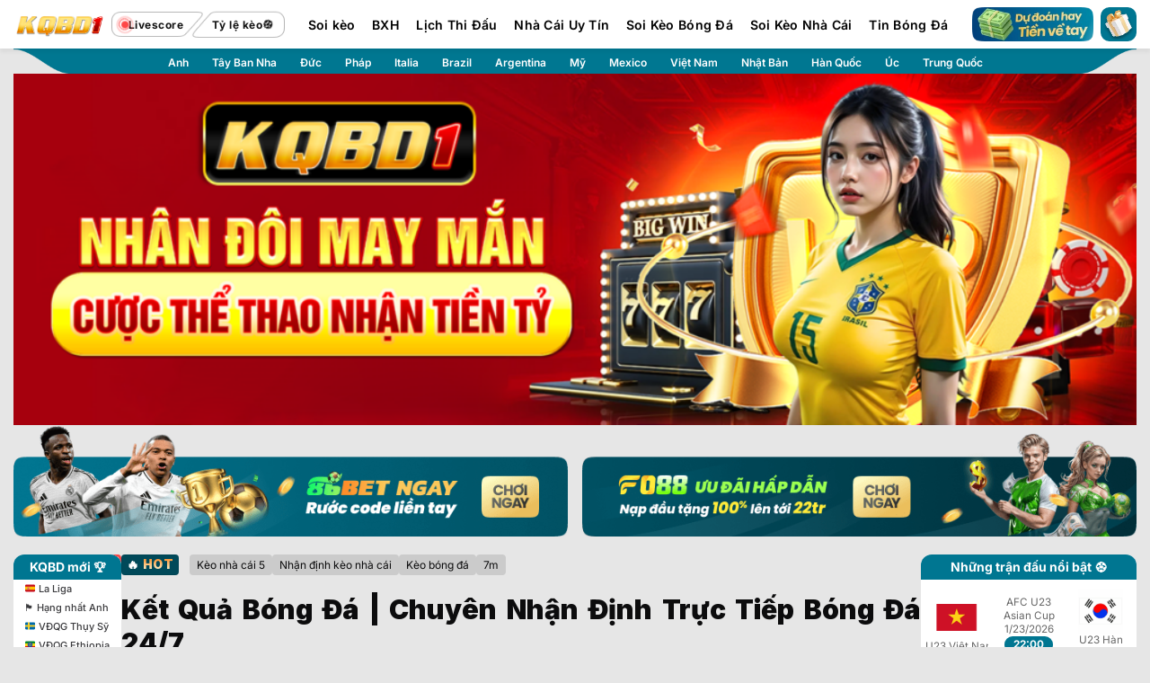

--- FILE ---
content_type: text/html; charset=UTF-8
request_url: https://ketquabongdaa.io/
body_size: 51012
content:
<!DOCTYPE html><html lang="vi" prefix="og: https://ogp.me/ns#" class="loading-site no-js"><head><meta charset="UTF-8"><link rel="profile" href="https://gmpg.org/xfn/11"><link rel="pingback" href="https://ketquabongdaa.io/xmlrpc.php"><script>(function(html){html.className = html.className.replace(/\bno-js\b/,'js')})(document.documentElement);</script> <link rel="preconnect" href="https://fonts.googleapis.com"> <link rel="preconnect" href="https://fonts.gstatic.com" crossorigin> <link href="https://fonts.googleapis.com/css2?family=Inter:wght@100..900&display=swap" rel="stylesheet"> <meta name="fetch_domain_url" content="https://db.bongdako.net"> <meta name="fetch_url_image" content="https://img.bongdako.net"> <meta name="disable_fl" content="1"> <meta name="Checkbox_hide_action" content="1"> <meta name="_6in1_max_leagues" content="12"> <meta name="_rate_max_leagues" content="10"> <meta name="_result_max_leagues" content="30"> <meta name="_fixture_max_leagues" content="10"> <meta name="_detail_url" content="https://ketquabongdaa.io/chi-tiet"> <meta name="_analysis_url" content="https://ketquabongdaa.io/phan-tich"> <script>window.match_detail_url = "https://ketquabongdaa.io/chi-tiet"
window.match_analysis_url = "https://ketquabongdaa.io/phan-tich"
</script> <meta name="viewport" content="width=device-width, initial-scale=1, shrink-to-fit=no, maximum-scale=1, user-scalable=no"><meta name="viewport" content="width=device-width, initial-scale=1"><title>Kết Quả Bóng Đá | Chuyên Nhận Định Trực Tiếp Bóng Đá 24/7</title><meta name="description" content="Kết quả bóng đá cập nhật tỷ số, lịch thi đấu, BXH, soi kèo real-time 24/7 từ hơn 2.000 giải đấu quốc tế, dữ liệu chuẩn xác, theo dõi mọi trận cầu."/><meta name="robots" content="nofollow, noindex"/><meta property="og:locale" content="vi_VN"><meta property="og:type" content="website"><meta property="og:title" content="Kết Quả Bóng Đá | Chuyên Nhận Định Trực Tiếp Bóng Đá 24/7"><meta property="og:description" content="Kết quả bóng đá cập nhật tỷ số, lịch thi đấu, BXH, soi kèo real-time 24/7 từ hơn 2.000 giải đấu quốc tế, dữ liệu chuẩn xác, theo dõi mọi trận cầu."><meta property="og:url" content="https://ketquabongdaa.io/"><meta property="og:site_name" content="KQBD"><meta property="og:updated_time" content="2026-01-13T09:29:15+07:00"><meta property="og:image" content="https://ketquabongdaa.io/wp-content/uploads/2026/01/ket-qua-bong-da-nen-tang-theo-doi-bong-da-24-7.webp"><meta property="og:image:secure_url" content="https://ketquabongdaa.io/wp-content/uploads/2026/01/ket-qua-bong-da-nen-tang-theo-doi-bong-da-24-7.webp"><meta property="og:image:width" content="800"><meta property="og:image:height" content="400"><meta property="og:image:alt" content="Kết quả bóng đá | Nền tảng theo dõi bóng đá 24/7"><meta property="og:image:type" content="image/webp"><meta property="article:published_time" content="2025-05-28T01:55:49+07:00"><meta property="article:modified_time" content="2026-01-13T09:29:15+07:00"><meta name="twitter:card" content="summary_large_image"><meta name="twitter:title" content="Kết Quả Bóng Đá | Chuyên Nhận Định Trực Tiếp Bóng Đá 24/7"><meta name="twitter:description" content="Kết quả bóng đá cập nhật tỷ số, lịch thi đấu, BXH, soi kèo real-time 24/7 từ hơn 2.000 giải đấu quốc tế, dữ liệu chuẩn xác, theo dõi mọi trận cầu."><meta name="twitter:image" content="https://ketquabongdaa.io/wp-content/uploads/2026/01/ket-qua-bong-da-nen-tang-theo-doi-bong-da-24-7.webp"><meta name="twitter:label1" content="Được viết bởi"><meta name="twitter:data1" content="seo"><meta name="twitter:label2" content="Thời gian để đọc"><meta name="twitter:data2" content="22 phút"><script type="application/ld+json" class="rank-math-schema-pro">{"@context":"https://schema.org","@graph":[{"@type":["Person","Organization"],"@id":"https://ketquabongdaa.io/#person","name":"KQBD"},{"@type":"WebSite","@id":"https://ketquabongdaa.io/#website","url":"https://ketquabongdaa.io","name":"KQBD","publisher":{"@id":"https://ketquabongdaa.io/#person"},"inLanguage":"vi","potentialAction":{"@type":"SearchAction","target":"https://ketquabongdaa.io/?s={search_term_string}","query-input":"required name=search_term_string"}},{"@type":"ImageObject","@id":"https://ketquabongdaa.io/wp-content/uploads/2026/01/ket-qua-bong-da-nen-tang-theo-doi-bong-da-24-7.webp","url":"https://ketquabongdaa.io/wp-content/uploads/2026/01/ket-qua-bong-da-nen-tang-theo-doi-bong-da-24-7.webp","width":"800","height":"400","caption":"K\u1ebft qu\u1ea3 b\u00f3ng \u0111\u00e1 | N\u1ec1n t\u1ea3ng theo d\u00f5i b\u00f3ng \u0111\u00e1 24/7","inLanguage":"vi"},{"@type":"WebPage","@id":"https://ketquabongdaa.io/#webpage","url":"https://ketquabongdaa.io/","name":"K\u1ebft Qu\u1ea3 B\u00f3ng \u0110\u00e1 | Chuy\u00ean Nh\u1eadn \u0110\u1ecbnh Tr\u1ef1c Ti\u1ebfp B\u00f3ng \u0110\u00e1 24/7","datePublished":"2025-05-28T01:55:49+07:00","dateModified":"2026-01-13T09:29:15+07:00","about":{"@id":"https://ketquabongdaa.io/#person"},"isPartOf":{"@id":"https://ketquabongdaa.io/#website"},"primaryImageOfPage":{"@id":"https://ketquabongdaa.io/wp-content/uploads/2026/01/ket-qua-bong-da-nen-tang-theo-doi-bong-da-24-7.webp"},"inLanguage":"vi"},{"@type":"Person","@id":"https://ketquabongdaa.io/author/seo/","name":"seo","url":"https://ketquabongdaa.io/author/seo/","image":{"@type":"ImageObject","@id":"https://secure.gravatar.com/avatar/896e30b31561ddcd1d955b7b8e306c70c8dd263da081965631668dde457fa97a?s=96&amp;d=mm&amp;r=g","url":"https://secure.gravatar.com/avatar/896e30b31561ddcd1d955b7b8e306c70c8dd263da081965631668dde457fa97a?s=96&amp;d=mm&amp;r=g","caption":"seo","inLanguage":"vi"}},{"@type":"Article","headline":"K\u1ebft Qu\u1ea3 B\u00f3ng \u0110\u00e1 | Chuy\u00ean Nh\u1eadn \u0110\u1ecbnh Tr\u1ef1c Ti\u1ebfp B\u00f3ng \u0110\u00e1 24/7","keywords":"K\u1ebft qu\u1ea3 b\u00f3ng \u0111\u00e1","datePublished":"2025-05-28T01:55:49+07:00","dateModified":"2026-01-13T09:29:15+07:00","author":{"@id":"https://ketquabongdaa.io/author/seo/","name":"seo"},"publisher":{"@id":"https://ketquabongdaa.io/#person"},"description":"K\u1ebft qu\u1ea3 b\u00f3ng \u0111\u00e1 c\u1eadp nh\u1eadt t\u1ef7 s\u1ed1, l\u1ecbch thi \u0111\u1ea5u, BXH, soi k\u00e8o real-time 24/7 t\u1eeb h\u01a1n 2.000 gi\u1ea3i \u0111\u1ea5u qu\u1ed1c t\u1ebf, d\u1eef li\u1ec7u chu\u1ea9n x\u00e1c, theo d\u00f5i m\u1ecdi tr\u1eadn c\u1ea7u.","name":"K\u1ebft Qu\u1ea3 B\u00f3ng \u0110\u00e1 | Chuy\u00ean Nh\u1eadn \u0110\u1ecbnh Tr\u1ef1c Ti\u1ebfp B\u00f3ng \u0110\u00e1 24/7","@id":"https://ketquabongdaa.io/#richSnippet","isPartOf":{"@id":"https://ketquabongdaa.io/#webpage"},"image":{"@id":"https://ketquabongdaa.io/wp-content/uploads/2026/01/ket-qua-bong-da-nen-tang-theo-doi-bong-da-24-7.webp"},"inLanguage":"vi","mainEntityOfPage":{"@id":"https://ketquabongdaa.io/#webpage"}}]}</script><meta name="google-site-verification" content="GyLMqJfpN-Jw7oQbLR5Riv_hVTILuw7a-V0bR2Yjq7s"><link rel='dns-prefetch' href='//use.fontawesome.com'><link rel='prefetch' href='https://ketquabongdaa.io/wp-content/themes/flatsome/assets/js/flatsome.js?ver=e1ad26bd5672989785e1'><link rel='prefetch' href='https://ketquabongdaa.io/wp-content/themes/flatsome/assets/js/chunk.slider.js?ver=3.19.12'><link rel='prefetch' href='https://ketquabongdaa.io/wp-content/themes/flatsome/assets/js/chunk.popups.js?ver=3.19.12'><link rel='prefetch' href='https://ketquabongdaa.io/wp-content/themes/flatsome/assets/js/chunk.tooltips.js?ver=3.19.12'><link rel="alternate" type="application/rss+xml" title="Dòng thông tin KQBD &raquo;" href="https://ketquabongdaa.io/feed/"><link rel="alternate" type="application/rss+xml" title="KQBD &raquo; Dòng bình luận" href="https://ketquabongdaa.io/comments/feed/"><link rel="alternate" title="oNhúng (JSON)" type="application/json+oembed" href="https://ketquabongdaa.io/wp-json/oembed/1.0/embed?url=https%3A%2F%2Fketquabongdaa.io%2F"><link rel="alternate" title="oNhúng (XML)" type="text/xml+oembed" href="https://ketquabongdaa.io/wp-json/oembed/1.0/embed?url=https%3A%2F%2Fketquabongdaa.io%2F&#038;format=xml"> <img fetchpriority="high" style="width: 100%;height: 300px;position: absolute;top: 0;left: 0;z-index: -1" loading="eager" src="https://ketquabongdaa.io/wp-content/plugins/sport-plugin//assets/images/trans.png" alt=""> <style id='wp-img-auto-sizes-contain-inline-css' type='text/css'>img:is([sizes=auto i],[sizes^="auto," i]){contain-intrinsic-size:3000px 1500px}</style><style id='wp-emoji-styles-inline-css' type='text/css'>img.wp-smiley,img.emoji{display:inline !important;border:none !important;box-shadow:none !important;height:1em !important;width:1em !important;margin:0 0.07em !important;vertical-align:-0.1em !important;background:none !important;padding:0 !important}</style><style id='wp-block-library-inline-css' type='text/css'>:root{--wp-block-synced-color:#7a00df;--wp-block-synced-color--rgb:122,0,223;--wp-bound-block-color:var(--wp-block-synced-color);--wp-editor-canvas-background:#ddd;--wp-admin-theme-color:#007cba;--wp-admin-theme-color--rgb:0,124,186;--wp-admin-theme-color-darker-10:#006ba1;--wp-admin-theme-color-darker-10--rgb:0,107,160.5;--wp-admin-theme-color-darker-20:#005a87;--wp-admin-theme-color-darker-20--rgb:0,90,135;--wp-admin-border-width-focus:2px}@media (min-resolution:192dpi){:root{--wp-admin-border-width-focus:1.5px}}.wp-element-button{cursor:pointer}:root .has-very-light-gray-background-color{background-color:#eee}:root .has-very-dark-gray-background-color{background-color:#313131}:root .has-very-light-gray-color{color:#eee}:root .has-very-dark-gray-color{color:#313131}:root .has-vivid-green-cyan-to-vivid-cyan-blue-gradient-background{background:linear-gradient(135deg,#00d084,#0693e3)}:root .has-purple-crush-gradient-background{background:linear-gradient(135deg,#34e2e4,#4721fb 50%,#ab1dfe)}:root .has-hazy-dawn-gradient-background{background:linear-gradient(135deg,#faaca8,#dad0ec)}:root .has-subdued-olive-gradient-background{background:linear-gradient(135deg,#fafae1,#67a671)}:root .has-atomic-cream-gradient-background{background:linear-gradient(135deg,#fdd79a,#004a59)}:root .has-nightshade-gradient-background{background:linear-gradient(135deg,#330968,#31cdcf)}:root .has-midnight-gradient-background{background:linear-gradient(135deg,#020381,#2874fc)}:root{--wp--preset--font-size--normal:16px;--wp--preset--font-size--huge:42px}.has-regular-font-size{font-size:1em}.has-larger-font-size{font-size:2.625em}.has-normal-font-size{font-size:var(--wp--preset--font-size--normal)}.has-huge-font-size{font-size:var(--wp--preset--font-size--huge)}.has-text-align-center{text-align:center}.has-text-align-left{text-align:left}.has-text-align-right{text-align:right}.has-fit-text{white-space:nowrap!important}#end-resizable-editor-section{display:none}.aligncenter{clear:both}.items-justified-left{justify-content:flex-start}.items-justified-center{justify-content:center}.items-justified-right{justify-content:flex-end}.items-justified-space-between{justify-content:space-between}.screen-reader-text{border:0;clip-path:inset(50%);height:1px;margin:-1px;overflow:hidden;padding:0;position:absolute;width:1px;word-wrap:normal!important}.screen-reader-text:focus{background-color:#ddd;clip-path:none;color:#444;display:block;font-size:1em;height:auto;left:5px;line-height:normal;padding:15px 23px 14px;text-decoration:none;top:5px;width:auto;z-index:100000}html:where(.has-border-color){border-style:solid}html:where([style*=border-top-color]){border-top-style:solid}html:where([style*=border-right-color]){border-right-style:solid}html:where([style*=border-bottom-color]){border-bottom-style:solid}html:where([style*=border-left-color]){border-left-style:solid}html:where([style*=border-width]){border-style:solid}html:where([style*=border-top-width]){border-top-style:solid}html:where([style*=border-right-width]){border-right-style:solid}html:where([style*=border-bottom-width]){border-bottom-style:solid}html:where([style*=border-left-width]){border-left-style:solid}html:where(img[class*=wp-image-]){height:auto;max-width:100%}:where(figure){margin:0 0 1em}html:where(.is-position-sticky){--wp-admin--admin-bar--position-offset:var(--wp-admin--admin-bar--height,0px)}@media screen and (max-width:600px){html:where(.is-position-sticky){--wp-admin--admin-bar--position-offset:0px}}</style><style id='global-styles-inline-css' type='text/css'>:root{--wp--preset--aspect-ratio--square:1;--wp--preset--aspect-ratio--4-3:4/3;--wp--preset--aspect-ratio--3-4:3/4;--wp--preset--aspect-ratio--3-2:3/2;--wp--preset--aspect-ratio--2-3:2/3;--wp--preset--aspect-ratio--16-9:16/9;--wp--preset--aspect-ratio--9-16:9/16;--wp--preset--color--black:#000000;--wp--preset--color--cyan-bluish-gray:#abb8c3;--wp--preset--color--white:#ffffff;--wp--preset--color--pale-pink:#f78da7;--wp--preset--color--vivid-red:#cf2e2e;--wp--preset--color--luminous-vivid-orange:#ff6900;--wp--preset--color--luminous-vivid-amber:#fcb900;--wp--preset--color--light-green-cyan:#7bdcb5;--wp--preset--color--vivid-green-cyan:#00d084;--wp--preset--color--pale-cyan-blue:#8ed1fc;--wp--preset--color--vivid-cyan-blue:#0693e3;--wp--preset--color--vivid-purple:#9b51e0;--wp--preset--color--primary:#007691;--wp--preset--color--secondary:#131313;--wp--preset--color--success:#004959;--wp--preset--color--alert:#ff4444;--wp--preset--gradient--vivid-cyan-blue-to-vivid-purple:linear-gradient(135deg,rgb(6,147,227) 0%,rgb(155,81,224) 100%);--wp--preset--gradient--light-green-cyan-to-vivid-green-cyan:linear-gradient(135deg,rgb(122,220,180) 0%,rgb(0,208,130) 100%);--wp--preset--gradient--luminous-vivid-amber-to-luminous-vivid-orange:linear-gradient(135deg,rgb(252,185,0) 0%,rgb(255,105,0) 100%);--wp--preset--gradient--luminous-vivid-orange-to-vivid-red:linear-gradient(135deg,rgb(255,105,0) 0%,rgb(207,46,46) 100%);--wp--preset--gradient--very-light-gray-to-cyan-bluish-gray:linear-gradient(135deg,rgb(238,238,238) 0%,rgb(169,184,195) 100%);--wp--preset--gradient--cool-to-warm-spectrum:linear-gradient(135deg,rgb(74,234,220) 0%,rgb(151,120,209) 20%,rgb(207,42,186) 40%,rgb(238,44,130) 60%,rgb(251,105,98) 80%,rgb(254,248,76) 100%);--wp--preset--gradient--blush-light-purple:linear-gradient(135deg,rgb(255,206,236) 0%,rgb(152,150,240) 100%);--wp--preset--gradient--blush-bordeaux:linear-gradient(135deg,rgb(254,205,165) 0%,rgb(254,45,45) 50%,rgb(107,0,62) 100%);--wp--preset--gradient--luminous-dusk:linear-gradient(135deg,rgb(255,203,112) 0%,rgb(199,81,192) 50%,rgb(65,88,208) 100%);--wp--preset--gradient--pale-ocean:linear-gradient(135deg,rgb(255,245,203) 0%,rgb(182,227,212) 50%,rgb(51,167,181) 100%);--wp--preset--gradient--electric-grass:linear-gradient(135deg,rgb(202,248,128) 0%,rgb(113,206,126) 100%);--wp--preset--gradient--midnight:linear-gradient(135deg,rgb(2,3,129) 0%,rgb(40,116,252) 100%);--wp--preset--font-size--small:13px;--wp--preset--font-size--medium:20px;--wp--preset--font-size--large:36px;--wp--preset--font-size--x-large:42px;--wp--preset--spacing--20:0.44rem;--wp--preset--spacing--30:0.67rem;--wp--preset--spacing--40:1rem;--wp--preset--spacing--50:1.5rem;--wp--preset--spacing--60:2.25rem;--wp--preset--spacing--70:3.38rem;--wp--preset--spacing--80:5.06rem;--wp--preset--shadow--natural:6px 6px 9px rgba(0,0,0,0.2);--wp--preset--shadow--deep:12px 12px 50px rgba(0,0,0,0.4);--wp--preset--shadow--sharp:6px 6px 0px rgba(0,0,0,0.2);--wp--preset--shadow--outlined:6px 6px 0px -3px rgb(255,255,255),6px 6px rgb(0,0,0);--wp--preset--shadow--crisp:6px 6px 0px rgb(0,0,0)}:where(body){margin:0}.wp-site-blocks > .alignleft{float:left;margin-right:2em}.wp-site-blocks > .alignright{float:right;margin-left:2em}.wp-site-blocks > .aligncenter{justify-content:center;margin-left:auto;margin-right:auto}:where(.is-layout-flex){gap:0.5em}:where(.is-layout-grid){gap:0.5em}.is-layout-flow > .alignleft{float:left;margin-inline-start:0;margin-inline-end:2em}.is-layout-flow > .alignright{float:right;margin-inline-start:2em;margin-inline-end:0}.is-layout-flow > .aligncenter{margin-left:auto !important;margin-right:auto !important}.is-layout-constrained > .alignleft{float:left;margin-inline-start:0;margin-inline-end:2em}.is-layout-constrained > .alignright{float:right;margin-inline-start:2em;margin-inline-end:0}.is-layout-constrained > .aligncenter{margin-left:auto !important;margin-right:auto !important}.is-layout-constrained >:where(:not(.alignleft):not(.alignright):not(.alignfull)){margin-left:auto !important;margin-right:auto !important}body .is-layout-flex{display:flex}.is-layout-flex{flex-wrap:wrap;align-items:center}.is-layout-flex >:is(*,div){margin:0}body .is-layout-grid{display:grid}.is-layout-grid >:is(*,div){margin:0}body{padding-top:0px;padding-right:0px;padding-bottom:0px;padding-left:0px}a:where(:not(.wp-element-button)){text-decoration:none}:root:where(.wp-element-button,.wp-block-button__link){background-color:#32373c;border-width:0;color:#fff;font-family:inherit;font-size:inherit;font-style:inherit;font-weight:inherit;letter-spacing:inherit;line-height:inherit;padding-top:calc(0.667em + 2px);padding-right:calc(1.333em + 2px);padding-bottom:calc(0.667em + 2px);padding-left:calc(1.333em + 2px);text-decoration:none;text-transform:inherit}.has-black-color{color:var(--wp--preset--color--black) !important}.has-cyan-bluish-gray-color{color:var(--wp--preset--color--cyan-bluish-gray) !important}.has-white-color{color:var(--wp--preset--color--white) !important}.has-pale-pink-color{color:var(--wp--preset--color--pale-pink) !important}.has-vivid-red-color{color:var(--wp--preset--color--vivid-red) !important}.has-luminous-vivid-orange-color{color:var(--wp--preset--color--luminous-vivid-orange) !important}.has-luminous-vivid-amber-color{color:var(--wp--preset--color--luminous-vivid-amber) !important}.has-light-green-cyan-color{color:var(--wp--preset--color--light-green-cyan) !important}.has-vivid-green-cyan-color{color:var(--wp--preset--color--vivid-green-cyan) !important}.has-pale-cyan-blue-color{color:var(--wp--preset--color--pale-cyan-blue) !important}.has-vivid-cyan-blue-color{color:var(--wp--preset--color--vivid-cyan-blue) !important}.has-vivid-purple-color{color:var(--wp--preset--color--vivid-purple) !important}.has-primary-color{color:var(--wp--preset--color--primary) !important}.has-secondary-color{color:var(--wp--preset--color--secondary) !important}.has-success-color{color:var(--wp--preset--color--success) !important}.has-alert-color{color:var(--wp--preset--color--alert) !important}.has-black-background-color{background-color:var(--wp--preset--color--black) !important}.has-cyan-bluish-gray-background-color{background-color:var(--wp--preset--color--cyan-bluish-gray) !important}.has-white-background-color{background-color:var(--wp--preset--color--white) !important}.has-pale-pink-background-color{background-color:var(--wp--preset--color--pale-pink) !important}.has-vivid-red-background-color{background-color:var(--wp--preset--color--vivid-red) !important}.has-luminous-vivid-orange-background-color{background-color:var(--wp--preset--color--luminous-vivid-orange) !important}.has-luminous-vivid-amber-background-color{background-color:var(--wp--preset--color--luminous-vivid-amber) !important}.has-light-green-cyan-background-color{background-color:var(--wp--preset--color--light-green-cyan) !important}.has-vivid-green-cyan-background-color{background-color:var(--wp--preset--color--vivid-green-cyan) !important}.has-pale-cyan-blue-background-color{background-color:var(--wp--preset--color--pale-cyan-blue) !important}.has-vivid-cyan-blue-background-color{background-color:var(--wp--preset--color--vivid-cyan-blue) !important}.has-vivid-purple-background-color{background-color:var(--wp--preset--color--vivid-purple) !important}.has-primary-background-color{background-color:var(--wp--preset--color--primary) !important}.has-secondary-background-color{background-color:var(--wp--preset--color--secondary) !important}.has-success-background-color{background-color:var(--wp--preset--color--success) !important}.has-alert-background-color{background-color:var(--wp--preset--color--alert) !important}.has-black-border-color{border-color:var(--wp--preset--color--black) !important}.has-cyan-bluish-gray-border-color{border-color:var(--wp--preset--color--cyan-bluish-gray) !important}.has-white-border-color{border-color:var(--wp--preset--color--white) !important}.has-pale-pink-border-color{border-color:var(--wp--preset--color--pale-pink) !important}.has-vivid-red-border-color{border-color:var(--wp--preset--color--vivid-red) !important}.has-luminous-vivid-orange-border-color{border-color:var(--wp--preset--color--luminous-vivid-orange) !important}.has-luminous-vivid-amber-border-color{border-color:var(--wp--preset--color--luminous-vivid-amber) !important}.has-light-green-cyan-border-color{border-color:var(--wp--preset--color--light-green-cyan) !important}.has-vivid-green-cyan-border-color{border-color:var(--wp--preset--color--vivid-green-cyan) !important}.has-pale-cyan-blue-border-color{border-color:var(--wp--preset--color--pale-cyan-blue) !important}.has-vivid-cyan-blue-border-color{border-color:var(--wp--preset--color--vivid-cyan-blue) !important}.has-vivid-purple-border-color{border-color:var(--wp--preset--color--vivid-purple) !important}.has-primary-border-color{border-color:var(--wp--preset--color--primary) !important}.has-secondary-border-color{border-color:var(--wp--preset--color--secondary) !important}.has-success-border-color{border-color:var(--wp--preset--color--success) !important}.has-alert-border-color{border-color:var(--wp--preset--color--alert) !important}.has-vivid-cyan-blue-to-vivid-purple-gradient-background{background:var(--wp--preset--gradient--vivid-cyan-blue-to-vivid-purple) !important}.has-light-green-cyan-to-vivid-green-cyan-gradient-background{background:var(--wp--preset--gradient--light-green-cyan-to-vivid-green-cyan) !important}.has-luminous-vivid-amber-to-luminous-vivid-orange-gradient-background{background:var(--wp--preset--gradient--luminous-vivid-amber-to-luminous-vivid-orange) !important}.has-luminous-vivid-orange-to-vivid-red-gradient-background{background:var(--wp--preset--gradient--luminous-vivid-orange-to-vivid-red) !important}.has-very-light-gray-to-cyan-bluish-gray-gradient-background{background:var(--wp--preset--gradient--very-light-gray-to-cyan-bluish-gray) !important}.has-cool-to-warm-spectrum-gradient-background{background:var(--wp--preset--gradient--cool-to-warm-spectrum) !important}.has-blush-light-purple-gradient-background{background:var(--wp--preset--gradient--blush-light-purple) !important}.has-blush-bordeaux-gradient-background{background:var(--wp--preset--gradient--blush-bordeaux) !important}.has-luminous-dusk-gradient-background{background:var(--wp--preset--gradient--luminous-dusk) !important}.has-pale-ocean-gradient-background{background:var(--wp--preset--gradient--pale-ocean) !important}.has-electric-grass-gradient-background{background:var(--wp--preset--gradient--electric-grass) !important}.has-midnight-gradient-background{background:var(--wp--preset--gradient--midnight) !important}.has-small-font-size{font-size:var(--wp--preset--font-size--small) !important}.has-medium-font-size{font-size:var(--wp--preset--font-size--medium) !important}.has-large-font-size{font-size:var(--wp--preset--font-size--large) !important}.has-x-large-font-size{font-size:var(--wp--preset--font-size--x-large) !important}</style><style id='font-awesome-svg-styles-default-inline-css' type='text/css'>.svg-inline--fa{display:inline-block;height:1em;overflow:visible;vertical-align:-.125em}</style><link rel='stylesheet' id='font-awesome-svg-styles-css' href='https://ketquabongdaa.io/wp-content/uploads/font-awesome/v6.5.2/css/svg-with-js.css' type='text/css' media='all'><style id='font-awesome-svg-styles-inline-css' type='text/css'> .wp-block-font-awesome-icon svg::before,.wp-rich-text-font-awesome-icon svg::before{content:unset}</style><link rel='stylesheet' id='gwd-auth-css-css' href='https://ketquabongdaa.io/wp-content/plugins/mlink-plugin/assets/css/auth.css?ver=6.9' type='text/css' media='all'><link rel='stylesheet' id='social-share-style-css' href='https://ketquabongdaa.io/wp-content/plugins/social-share/css/style.css?v=1.0.0&#038;ver=6.9' type='text/css' media='all'><link rel='stylesheet' id='font-awesome-official-css' href='https://use.fontawesome.com/releases/v6.5.2/css/all.css' type='text/css' media='all' integrity="sha384-PPIZEGYM1v8zp5Py7UjFb79S58UeqCL9pYVnVPURKEqvioPROaVAJKKLzvH2rDnI" crossorigin="anonymous"><link rel='stylesheet' id='j-register-css-css' href='https://ketquabongdaa.io/wp-content/themes/flatsome-child/inc/shortcodes/auth/j-register.css?ver=1769104372' type='text/css' media='all'><link rel='stylesheet' id='flatsome-main-css' href='https://ketquabongdaa.io/wp-content/themes/flatsome/assets/css/flatsome.css?ver=3.19.12' type='text/css' media='all'><style id='flatsome-main-inline-css' type='text/css'>@font-face{font-family:"fl-icons";font-display:block;src:url(https://ketquabongdaa.io/wp-content/themes/flatsome/assets/css/icons/fl-icons.eot?v=3.19.12);src:url(https://ketquabongdaa.io/wp-content/themes/flatsome/assets/css/icons/fl-icons.eot#iefix?v=3.19.12) format("embedded-opentype"),url(https://ketquabongdaa.io/wp-content/themes/flatsome/assets/css/icons/fl-icons.woff2?v=3.19.12) format("woff2"),url(https://ketquabongdaa.io/wp-content/themes/flatsome/assets/css/icons/fl-icons.ttf?v=3.19.12) format("truetype"),url(https://ketquabongdaa.io/wp-content/themes/flatsome/assets/css/icons/fl-icons.woff?v=3.19.12) format("woff"),url(https://ketquabongdaa.io/wp-content/themes/flatsome/assets/css/icons/fl-icons.svg?v=3.19.12#fl-icons) format("svg")}</style><link rel='stylesheet' id='flatsome-style-css' href='https://ketquabongdaa.io/wp-content/themes/flatsome-child/style.css?ver=1.0.0' type='text/css' media='all'><link rel='stylesheet' id='font-awesome-official-v4shim-css' href='https://use.fontawesome.com/releases/v6.5.2/css/v4-shims.css' type='text/css' media='all' integrity="sha384-XyvK/kKwgVW+fuRkusfLgfhAMuaxLPSOY8W7wj8tUkf0Nr2WGHniPmpdu+cmPS5n" crossorigin="anonymous"><script type="text/javascript" src="https://ketquabongdaa.io/wp-content/uploads/banner-data.js?v=175252" id="banner_data-js"></script><script type="text/javascript" src="https://ketquabongdaa.io/wp-content/plugins/sport-plugin/assets/js/global-configs.js?v=1.948" id="priority_custom_scripts-js"></script><script type="text/javascript" src="https://ketquabongdaa.io/wp-includes/js/jquery/jquery.min.js?ver=3.7.1" id="jquery-core-js"></script><script type="text/javascript" src="https://ketquabongdaa.io/wp-includes/js/jquery/jquery-migrate.min.js?ver=3.4.1" id="jquery-migrate-js"></script><link rel="https://api.w.org/" href="https://ketquabongdaa.io/wp-json/"><link rel="alternate" title="JSON" type="application/json" href="https://ketquabongdaa.io/wp-json/wp/v2/pages/1443"><link rel="EditURI" type="application/rsd+xml" title="RSD" href="https://ketquabongdaa.io/xmlrpc.php?rsd"><link rel='shortlink' href='https://ketquabongdaa.io/'> <link rel="preconnect" href="https://fonts.googleapis.com"> <link rel="preconnect" href="https://fonts.gstatic.com" crossorigin> <link href="https://fonts.googleapis.com/css2?family=Inter:wght@100..900&display=swap" rel="stylesheet"> <style type="text/css">:root{--p-border-radius-none:0;--p-border-radius-xs:2px;--p-border-radius-sm:4px;--p-border-radius-md:6px;--p-border-radius-lg:8px;--p-border-radius-xl:12px;--p-emerald-50:#ecfdf5;--p-emerald-100:#d1fae5;--p-emerald-200:#a7f3d0;--p-emerald-300:#6ee7b7;--p-emerald-400:#34d399;--p-emerald-500:#10b981;--p-emerald-600:#059669;--p-emerald-700:#047857;--p-emerald-800:#065f46;--p-emerald-900:#064e3b;--p-emerald-950:#022c22;--p-green-50:#f0fdf4;--p-green-100:#dcfce7;--p-green-200:#bbf7d0;--p-green-300:#86efac;--p-green-400:#4ade80;--p-green-500:#22c55e;--p-green-600:#16a34a;--p-green-700:#15803d;--p-green-800:#166534;--p-green-900:#14532d;--p-green-950:#052e16;--p-lime-50:#f7fee7;--p-lime-100:#ecfccb;--p-lime-200:#d9f99d;--p-lime-300:#bef264;--p-lime-400:#a3e635;--p-lime-500:#84cc16;--p-lime-600:#65a30d;--p-lime-700:#4d7c0f;--p-lime-800:#3f6212;--p-lime-900:#365314;--p-lime-950:#1a2e05;--p-red-50:#fef2f2;--p-red-100:#fee2e2;--p-red-200:#fecaca;--p-red-300:#fca5a5;--p-red-400:#f87171;--p-red-500:#ef4444;--p-red-600:#dc2626;--p-red-700:#b91c1c;--p-red-800:#991b1b;--p-red-900:#7f1d1d;--p-red-950:#450a0a;--p-orange-50:#fff7ed;--p-orange-100:#ffedd5;--p-orange-200:#fed7aa;--p-orange-300:#fdba74;--p-orange-400:#fb923c;--p-orange-500:#f97316;--p-orange-600:#ea580c;--p-orange-700:#c2410c;--p-orange-800:#9a3412;--p-orange-900:#7c2d12;--p-orange-950:#431407;--p-amber-50:#fffbeb;--p-amber-100:#fef3c7;--p-amber-200:#fde68a;--p-amber-300:#fcd34d;--p-amber-400:#fbbf24;--p-amber-500:#f59e0b;--p-amber-600:#d97706;--p-amber-700:#b45309;--p-amber-800:#92400e;--p-amber-900:#78350f;--p-amber-950:#451a03;--p-yellow-50:#fefce8;--p-yellow-100:#fef9c3;--p-yellow-200:#fef08a;--p-yellow-300:#fde047;--p-yellow-400:#facc15;--p-yellow-500:#eab308;--p-yellow-600:#ca8a04;--p-yellow-700:#a16207;--p-yellow-800:#854d0e;--p-yellow-900:#713f12;--p-yellow-950:#422006;--p-teal-50:#f0fdfa;--p-teal-100:#ccfbf1;--p-teal-200:#99f6e4;--p-teal-300:#5eead4;--p-teal-400:#2dd4bf;--p-teal-500:#14b8a6;--p-teal-600:#0d9488;--p-teal-700:#0f766e;--p-teal-800:#115e59;--p-teal-900:#134e4a;--p-teal-950:#042f2e;--p-cyan-50:#ecfeff;--p-cyan-100:#cffafe;--p-cyan-200:#a5f3fc;--p-cyan-300:#67e8f9;--p-cyan-400:#22d3ee;--p-cyan-500:#06b6d4;--p-cyan-600:#0891b2;--p-cyan-700:#0e7490;--p-cyan-800:#155e75;--p-cyan-900:#164e63;--p-cyan-950:#083344;--p-sky-50:#f0f9ff;--p-sky-100:#e0f2fe;--p-sky-200:#bae6fd;--p-sky-300:#7dd3fc;--p-sky-400:#38bdf8;--p-sky-500:#0ea5e9;--p-sky-600:#0284c7;--p-sky-700:#0369a1;--p-sky-800:#075985;--p-sky-900:#0c4a6e;--p-sky-950:#082f49;--p-blue-50:#eff6ff;--p-blue-100:#dbeafe;--p-blue-200:#bfdbfe;--p-blue-300:#93c5fd;--p-blue-400:#60a5fa;--p-blue-500:#3b82f6;--p-blue-600:#2563eb;--p-blue-700:#1d4ed8;--p-blue-800:#1e40af;--p-blue-900:#1e3a8a;--p-blue-950:#172554;--p-indigo-50:#eef2ff;--p-indigo-100:#e0e7ff;--p-indigo-200:#c7d2fe;--p-indigo-300:#a5b4fc;--p-indigo-400:#818cf8;--p-indigo-500:#6366f1;--p-indigo-600:#4f46e5;--p-indigo-700:#4338ca;--p-indigo-800:#3730a3;--p-indigo-900:#312e81;--p-indigo-950:#1e1b4b;--p-violet-50:#f5f3ff;--p-violet-100:#ede9fe;--p-violet-200:#ddd6fe;--p-violet-300:#c4b5fd;--p-violet-400:#a78bfa;--p-violet-500:#8b5cf6;--p-violet-600:#7c3aed;--p-violet-700:#6d28d9;--p-violet-800:#5b21b6;--p-violet-900:#4c1d95;--p-violet-950:#2e1065;--p-purple-50:#faf5ff;--p-purple-100:#f3e8ff;--p-purple-200:#e9d5ff;--p-purple-300:#d8b4fe;--p-purple-400:#c084fc;--p-purple-500:#a855f7;--p-purple-600:#9333ea;--p-purple-700:#7e22ce;--p-purple-800:#6b21a8;--p-purple-900:#581c87;--p-purple-950:#3b0764;--p-fuchsia-50:#fdf4ff;--p-fuchsia-100:#fae8ff;--p-fuchsia-200:#f5d0fe;--p-fuchsia-300:#f0abfc;--p-fuchsia-400:#e879f9;--p-fuchsia-500:#d946ef;--p-fuchsia-600:#c026d3;--p-fuchsia-700:#a21caf;--p-fuchsia-800:#86198f;--p-fuchsia-900:#701a75;--p-fuchsia-950:#4a044e;--p-pink-50:#fdf2f8;--p-pink-100:#fce7f3;--p-pink-200:#fbcfe8;--p-pink-300:#f9a8d4;--p-pink-400:#f472b6;--p-pink-500:#ec4899;--p-pink-600:#db2777;--p-pink-700:#be185d;--p-pink-800:#9d174d;--p-pink-900:#831843;--p-pink-950:#500724;--p-rose-50:#fff1f2;--p-rose-100:#ffe4e6;--p-rose-200:#fecdd3;--p-rose-300:#fda4af;--p-rose-400:#fb7185;--p-rose-500:#f43f5e;--p-rose-600:#e11d48;--p-rose-700:#be123c;--p-rose-800:#9f1239;--p-rose-900:#881337;--p-rose-950:#4c0519;--p-slate-50:#f8fafc;--p-slate-100:#f1f5f9;--p-slate-200:#e2e8f0;--p-slate-300:#cbd5e1;--p-slate-400:#94a3b8;--p-slate-500:#64748b;--p-slate-600:#475569;--p-slate-700:#334155;--p-slate-800:#1e293b;--p-slate-900:#0f172a;--p-slate-950:#020617;--p-gray-50:#f9fafb;--p-gray-100:#f3f4f6;--p-gray-200:#e5e7eb;--p-gray-300:#d1d5db;--p-gray-400:#9ca3af;--p-gray-500:#6b7280;--p-gray-600:#4b5563;--p-gray-700:#374151;--p-gray-800:#1f2937;--p-gray-900:#111827;--p-gray-950:#030712;--p-zinc-50:#fafafa;--p-zinc-100:#f4f4f5;--p-zinc-200:#e4e4e7;--p-zinc-300:#d4d4d8;--p-zinc-400:#a1a1aa;--p-zinc-500:#71717a;--p-zinc-600:#52525b;--p-zinc-700:#3f3f46;--p-zinc-800:#27272a;--p-zinc-900:#18181b;--p-zinc-950:#09090b;--p-neutral-50:#fafafa;--p-neutral-100:#f5f5f5;--p-neutral-200:#e5e5e5;--p-neutral-300:#d4d4d4;--p-neutral-400:#a3a3a3;--p-neutral-500:#737373;--p-neutral-600:#525252;--p-neutral-700:#404040;--p-neutral-800:#262626;--p-neutral-900:#171717;--p-neutral-950:#0a0a0a;--p-stone-50:#fafaf9;--p-stone-100:#f5f5f4;--p-stone-200:#e7e5e4;--p-stone-300:#d6d3d1;--p-stone-400:#a8a29e;--p-stone-500:#78716c;--p-stone-600:#57534e;--p-stone-700:#44403c;--p-stone-800:#292524;--p-stone-900:#1c1917;--p-stone-950:#0c0a09}</style><style type="text/css">:root{--p-transition-duration:0.2s;--p-focus-ring-width:1px;--p-focus-ring-style:solid;--p-focus-ring-color:var(--p-primary-color);--p-focus-ring-offset:2px;--p-focus-ring-shadow:none;--p-disabled-opacity:0.6;--p-icon-size:1rem;--p-anchor-gutter:2px;--p-primary-50:var(--p-emerald-50);--p-primary-100:var(--p-emerald-100);--p-primary-200:var(--p-emerald-200);--p-primary-300:var(--p-emerald-300);--p-primary-400:var(--p-emerald-400);--p-primary-500:var(--p-emerald-500);--p-primary-600:var(--p-emerald-600);--p-primary-700:var(--p-emerald-700);--p-primary-800:var(--p-emerald-800);--p-primary-900:var(--p-emerald-900);--p-primary-950:var(--p-emerald-950);--p-form-field-padding-x:0.75rem;--p-form-field-padding-y:0.5rem;--p-form-field-sm-font-size:0.875rem;--p-form-field-sm-padding-x:0.625rem;--p-form-field-sm-padding-y:0.375rem;--p-form-field-lg-font-size:1.125rem;--p-form-field-lg-padding-x:0.875rem;--p-form-field-lg-padding-y:0.625rem;--p-form-field-border-radius:var(--p-border-radius-md);--p-form-field-focus-ring-width:0;--p-form-field-focus-ring-style:none;--p-form-field-focus-ring-color:transparent;--p-form-field-focus-ring-offset:0;--p-form-field-focus-ring-shadow:none;--p-form-field-transition-duration:var(--p-transition-duration);--p-list-padding:0.25rem 0.25rem;--p-list-gap:2px;--p-list-header-padding:0.5rem 1rem 0.25rem 1rem;--p-list-option-padding:0.5rem 0.75rem;--p-list-option-border-radius:var(--p-border-radius-sm);--p-list-option-group-padding:0.5rem 0.75rem;--p-list-option-group-font-weight:600;--p-content-border-radius:var(--p-border-radius-md);--p-mask-transition-duration:0.15s;--p-navigation-list-padding:0.25rem 0.25rem;--p-navigation-list-gap:2px;--p-navigation-item-padding:0.5rem 0.75rem;--p-navigation-item-border-radius:var(--p-border-radius-sm);--p-navigation-item-gap:0.5rem;--p-navigation-submenu-label-padding:0.5rem 0.75rem;--p-navigation-submenu-label-font-weight:600;--p-navigation-submenu-icon-size:0.875rem;--p-overlay-select-border-radius:var(--p-border-radius-md);--p-overlay-select-shadow:0 4px 6px -1px rgba(0,0,0,0.1),0 2px 4px -2px rgba(0,0,0,0.1);--p-overlay-popover-border-radius:var(--p-border-radius-md);--p-overlay-popover-padding:0.75rem;--p-overlay-popover-shadow:0 4px 6px -1px rgba(0,0,0,0.1),0 2px 4px -2px rgba(0,0,0,0.1);--p-overlay-modal-border-radius:var(--p-border-radius-xl);--p-overlay-modal-padding:1.25rem;--p-overlay-modal-shadow:0 20px 25px -5px rgba(0,0,0,0.1),0 8px 10px -6px rgba(0,0,0,0.1);--p-overlay-navigation-shadow:0 4px 6px -1px rgba(0,0,0,0.1),0 2px 4px -2px rgba(0,0,0,0.1);--p-surface-0:#ffffff;--p-surface-50:var(--p-slate-50);--p-surface-100:var(--p-slate-100);--p-surface-200:var(--p-slate-200);--p-surface-300:var(--p-slate-300);--p-surface-400:var(--p-slate-400);--p-surface-500:var(--p-slate-500);--p-surface-600:var(--p-slate-600);--p-surface-700:var(--p-slate-700);--p-surface-800:var(--p-slate-800);--p-surface-900:var(--p-slate-900);--p-surface-950:var(--p-slate-950);--p-primary-color:var(--p-primary-500);--p-primary-contrast-color:#ffffff;--p-primary-hover-color:var(--p-primary-600);--p-primary-active-color:var(--p-primary-700);--p-highlight-background:var(--p-primary-50);--p-highlight-focus-background:var(--p-primary-100);--p-highlight-color:var(--p-primary-700);--p-highlight-focus-color:var(--p-primary-800);--p-mask-background:rgba(0,0,0,0.4);--p-mask-color:var(--p-surface-200);--p-form-field-background:var(--p-surface-0);--p-form-field-disabled-background:var(--p-surface-200);--p-form-field-filled-background:var(--p-surface-50);--p-form-field-filled-hover-background:var(--p-surface-50);--p-form-field-filled-focus-background:var(--p-surface-50);--p-form-field-border-color:var(--p-surface-300);--p-form-field-hover-border-color:var(--p-surface-400);--p-form-field-focus-border-color:var(--p-primary-color);--p-form-field-invalid-border-color:var(--p-red-400);--p-form-field-color:var(--p-surface-700);--p-form-field-disabled-color:var(--p-surface-500);--p-form-field-placeholder-color:var(--p-surface-500);--p-form-field-invalid-placeholder-color:var(--p-red-600);--p-form-field-float-label-color:var(--p-surface-500);--p-form-field-float-label-focus-color:var(--p-primary-600);--p-form-field-float-label-active-color:var(--p-surface-500);--p-form-field-float-label-invalid-color:var(--p-form-field-invalid-placeholder-color);--p-form-field-icon-color:var(--p-surface-400);--p-form-field-shadow:0 0 #0000,0 0 #0000,0 1px 2px 0 rgba(18,18,23,0.05);--p-text-color:var(--p-surface-700);--p-text-hover-color:var(--p-surface-800);--p-text-muted-color:var(--p-surface-500);--p-text-hover-muted-color:var(--p-surface-600);--p-content-background:var(--p-surface-0);--p-content-hover-background:var(--p-surface-100);--p-content-border-color:var(--p-surface-200);--p-content-color:var(--p-text-color);--p-content-hover-color:var(--p-text-hover-color);--p-overlay-select-background:var(--p-surface-0);--p-overlay-select-border-color:var(--p-surface-200);--p-overlay-select-color:var(--p-text-color);--p-overlay-popover-background:var(--p-surface-0);--p-overlay-popover-border-color:var(--p-surface-200);--p-overlay-popover-color:var(--p-text-color);--p-overlay-modal-background:var(--p-surface-0);--p-overlay-modal-border-color:var(--p-surface-200);--p-overlay-modal-color:var(--p-text-color);--p-list-option-focus-background:var(--p-surface-100);--p-list-option-selected-background:var(--p-highlight-background);--p-list-option-selected-focus-background:var(--p-highlight-focus-background);--p-list-option-color:var(--p-text-color);--p-list-option-focus-color:var(--p-text-hover-color);--p-list-option-selected-color:var(--p-highlight-color);--p-list-option-selected-focus-color:var(--p-highlight-focus-color);--p-list-option-icon-color:var(--p-surface-400);--p-list-option-icon-focus-color:var(--p-surface-500);--p-list-option-group-background:transparent;--p-list-option-group-color:var(--p-text-muted-color);--p-navigation-item-focus-background:var(--p-surface-100);--p-navigation-item-active-background:var(--p-surface-100);--p-navigation-item-color:var(--p-text-color);--p-navigation-item-focus-color:var(--p-text-hover-color);--p-navigation-item-active-color:var(--p-text-hover-color);--p-navigation-item-icon-color:var(--p-surface-400);--p-navigation-item-icon-focus-color:var(--p-surface-500);--p-navigation-item-icon-active-color:var(--p-surface-500);--p-navigation-submenu-label-background:transparent;--p-navigation-submenu-label-color:var(--p-text-muted-color);--p-navigation-submenu-icon-color:var(--p-surface-400);--p-navigation-submenu-icon-focus-color:var(--p-surface-500);--p-navigation-submenu-icon-active-color:var(--p-surface-500)}@media (prefers-color-scheme:dark){:root{--p-surface-0:#ffffff;--p-surface-50:var(--p-zinc-50);--p-surface-100:var(--p-zinc-100);--p-surface-200:var(--p-zinc-200);--p-surface-300:var(--p-zinc-300);--p-surface-400:var(--p-zinc-400);--p-surface-500:var(--p-zinc-500);--p-surface-600:var(--p-zinc-600);--p-surface-700:var(--p-zinc-700);--p-surface-800:var(--p-zinc-800);--p-surface-900:var(--p-zinc-900);--p-surface-950:var(--p-zinc-950);--p-primary-color:var(--p-primary-400);--p-primary-contrast-color:var(--p-surface-900);--p-primary-hover-color:var(--p-primary-300);--p-primary-active-color:var(--p-primary-200);--p-highlight-background:color-mix(in srgb,var(--p-primary-400),transparent 84%);--p-highlight-focus-background:color-mix(in srgb,var(--p-primary-400),transparent 76%);--p-highlight-color:rgba(255,255,255,.87);--p-highlight-focus-color:rgba(255,255,255,.87);--p-mask-background:rgba(0,0,0,0.6);--p-mask-color:var(--p-surface-200);--p-form-field-background:var(--p-surface-950);--p-form-field-disabled-background:var(--p-surface-700);--p-form-field-filled-background:var(--p-surface-800);--p-form-field-filled-hover-background:var(--p-surface-800);--p-form-field-filled-focus-background:var(--p-surface-800);--p-form-field-border-color:var(--p-surface-600);--p-form-field-hover-border-color:var(--p-surface-500);--p-form-field-focus-border-color:var(--p-primary-color);--p-form-field-invalid-border-color:var(--p-red-300);--p-form-field-color:var(--p-surface-0);--p-form-field-disabled-color:var(--p-surface-400);--p-form-field-placeholder-color:var(--p-surface-400);--p-form-field-invalid-placeholder-color:var(--p-red-400);--p-form-field-float-label-color:var(--p-surface-400);--p-form-field-float-label-focus-color:var(--p-primary-color);--p-form-field-float-label-active-color:var(--p-surface-400);--p-form-field-float-label-invalid-color:var(--p-form-field-invalid-placeholder-color);--p-form-field-icon-color:var(--p-surface-400);--p-form-field-shadow:0 0 #0000,0 0 #0000,0 1px 2px 0 rgba(18,18,23,0.05);--p-text-color:var(--p-surface-0);--p-text-hover-color:var(--p-surface-0);--p-text-muted-color:var(--p-surface-400);--p-text-hover-muted-color:var(--p-surface-300);--p-content-background:var(--p-surface-900);--p-content-hover-background:var(--p-surface-800);--p-content-border-color:var(--p-surface-700);--p-content-color:var(--p-text-color);--p-content-hover-color:var(--p-text-hover-color);--p-overlay-select-background:var(--p-surface-900);--p-overlay-select-border-color:var(--p-surface-700);--p-overlay-select-color:var(--p-text-color);--p-overlay-popover-background:var(--p-surface-900);--p-overlay-popover-border-color:var(--p-surface-700);--p-overlay-popover-color:var(--p-text-color);--p-overlay-modal-background:var(--p-surface-900);--p-overlay-modal-border-color:var(--p-surface-700);--p-overlay-modal-color:var(--p-text-color);--p-list-option-focus-background:var(--p-surface-800);--p-list-option-selected-background:var(--p-highlight-background);--p-list-option-selected-focus-background:var(--p-highlight-focus-background);--p-list-option-color:var(--p-text-color);--p-list-option-focus-color:var(--p-text-hover-color);--p-list-option-selected-color:var(--p-highlight-color);--p-list-option-selected-focus-color:var(--p-highlight-focus-color);--p-list-option-icon-color:var(--p-surface-500);--p-list-option-icon-focus-color:var(--p-surface-400);--p-list-option-group-background:transparent;--p-list-option-group-color:var(--p-text-muted-color);--p-navigation-item-focus-background:var(--p-surface-800);--p-navigation-item-active-background:var(--p-surface-800);--p-navigation-item-color:var(--p-text-color);--p-navigation-item-focus-color:var(--p-text-hover-color);--p-navigation-item-active-color:var(--p-text-hover-color);--p-navigation-item-icon-color:var(--p-surface-500);--p-navigation-item-icon-focus-color:var(--p-surface-400);--p-navigation-item-icon-active-color:var(--p-surface-400);--p-navigation-submenu-label-background:transparent;--p-navigation-submenu-label-color:var(--p-text-muted-color);--p-navigation-submenu-icon-color:var(--p-surface-500);--p-navigation-submenu-icon-focus-color:var(--p-surface-400);--p-navigation-submenu-icon-active-color:var(--p-surface-400)}}</style><style type="text/css">:root{color-scheme:light}@media (prefers-color-scheme:dark){:root{color-scheme:dark}}</style><style type="text/css">*,::before,::after{box-sizing:border-box}.p-connected-overlay{opacity:0;transform:scaleY(0.8);transition:transform 0.12s cubic-bezier(0,0,0.2,1),opacity 0.12s cubic-bezier(0,0,0.2,1)}.p-connected-overlay-visible{opacity:1;transform:scaleY(1)}.p-connected-overlay-hidden{opacity:0;transform:scaleY(1);transition:opacity 0.1s linear}.p-connected-overlay-enter-from{opacity:0;transform:scaleY(0.8)}.p-connected-overlay-leave-to{opacity:0}.p-connected-overlay-enter-active{transition:transform 0.12s cubic-bezier(0,0,0.2,1),opacity 0.12s cubic-bezier(0,0,0.2,1)}.p-connected-overlay-leave-active{transition:opacity 0.1s linear}.p-toggleable-content-enter-from,.p-toggleable-content-leave-to{max-height:0}.p-toggleable-content-enter-to,.p-toggleable-content-leave-from{max-height:1000px}.p-toggleable-content-leave-active{overflow:hidden;transition:max-height 0.45s cubic-bezier(0,1,0,1)}.p-toggleable-content-enter-active{overflow:hidden;transition:max-height 1s ease-in-out}.p-disabled,.p-disabled *{cursor:default;pointer-events:none;user-select:none}.p-disabled,.p-component:disabled{opacity:var(--p-disabled-opacity)}.pi{font-size:var(--p-icon-size)}.p-icon{width:var(--p-icon-size);height:var(--p-icon-size)}.p-overlay-mask{background:var(--p-mask-background);color:var(--p-mask-color);position:fixed;top:0;left:0;width:100%;height:100%}.p-overlay-mask-enter{animation:p-overlay-mask-enter-animation var(--p-mask-transition-duration) forwards}.p-overlay-mask-leave{animation:p-overlay-mask-leave-animation var(--p-mask-transition-duration) forwards}@keyframes p-overlay-mask-enter-animation{from{background:transparent}to{background:var(--p-mask-background)}}@keyframes p-overlay-mask-leave-animation{from{background:var(--p-mask-background)}to{background:transparent}}</style><style type="text/css">.p-hidden-accessible{border:0;clip:rect(0 0 0 0);height:1px;margin:-1px;opacity:0;overflow:hidden;padding:0;pointer-events:none;position:absolute;white-space:nowrap;width:1px}.p-overflow-hidden{overflow:hidden;padding-right:var(--p-scrollbar-width)}</style><style type="text/css">:root{--p-inputtext-background:var(--p-form-field-background);--p-inputtext-disabled-background:var(--p-form-field-disabled-background);--p-inputtext-filled-background:var(--p-form-field-filled-background);--p-inputtext-filled-hover-background:var(--p-form-field-filled-hover-background);--p-inputtext-filled-focus-background:var(--p-form-field-filled-focus-background);--p-inputtext-border-color:var(--p-form-field-border-color);--p-inputtext-hover-border-color:var(--p-form-field-hover-border-color);--p-inputtext-focus-border-color:var(--p-form-field-focus-border-color);--p-inputtext-invalid-border-color:var(--p-form-field-invalid-border-color);--p-inputtext-color:var(--p-form-field-color);--p-inputtext-disabled-color:var(--p-form-field-disabled-color);--p-inputtext-placeholder-color:var(--p-form-field-placeholder-color);--p-inputtext-invalid-placeholder-color:var(--p-form-field-invalid-placeholder-color);--p-inputtext-shadow:var(--p-form-field-shadow);--p-inputtext-padding-x:var(--p-form-field-padding-x);--p-inputtext-padding-y:var(--p-form-field-padding-y);--p-inputtext-border-radius:var(--p-form-field-border-radius);--p-inputtext-focus-ring-width:var(--p-form-field-focus-ring-width);--p-inputtext-focus-ring-style:var(--p-form-field-focus-ring-style);--p-inputtext-focus-ring-color:var(--p-form-field-focus-ring-color);--p-inputtext-focus-ring-offset:var(--p-form-field-focus-ring-offset);--p-inputtext-focus-ring-shadow:var(--p-form-field-focus-ring-shadow);--p-inputtext-transition-duration:var(--p-form-field-transition-duration);--p-inputtext-sm-font-size:var(--p-form-field-sm-font-size);--p-inputtext-sm-padding-x:var(--p-form-field-sm-padding-x);--p-inputtext-sm-padding-y:var(--p-form-field-sm-padding-y);--p-inputtext-lg-font-size:var(--p-form-field-lg-font-size);--p-inputtext-lg-padding-x:var(--p-form-field-lg-padding-x);--p-inputtext-lg-padding-y:var(--p-form-field-lg-padding-y)}</style><style type="text/css">.p-inputtext{font-family:inherit;font-feature-settings:inherit;font-size:1rem;color:var(--p-inputtext-color);background:var(--p-inputtext-background);padding-block:var(--p-inputtext-padding-y);padding-inline:var(--p-inputtext-padding-x);border:1px solid var(--p-inputtext-border-color);transition:background var(--p-inputtext-transition-duration),color var(--p-inputtext-transition-duration),border-color var(--p-inputtext-transition-duration),outline-color var(--p-inputtext-transition-duration),box-shadow var(--p-inputtext-transition-duration);appearance:none;border-radius:var(--p-inputtext-border-radius);outline-color:transparent;box-shadow:var(--p-inputtext-shadow)}.p-inputtext:enabled:hover{border-color:var(--p-inputtext-hover-border-color)}.p-inputtext:enabled:focus{border-color:var(--p-inputtext-focus-border-color);box-shadow:var(--p-inputtext-focus-ring-shadow);outline:var(--p-inputtext-focus-ring-width) var(--p-inputtext-focus-ring-style) var(--p-inputtext-focus-ring-color);outline-offset:var(--p-inputtext-focus-ring-offset)}.p-inputtext.p-invalid{border-color:var(--p-inputtext-invalid-border-color)}.p-inputtext.p-variant-filled{background:var(--p-inputtext-filled-background)}.p-inputtext.p-variant-filled:enabled:hover{background:var(--p-inputtext-filled-hover-background)}.p-inputtext.p-variant-filled:enabled:focus{background:var(--p-inputtext-filled-focus-background)}.p-inputtext:disabled{opacity:1;background:var(--p-inputtext-disabled-background);color:var(--p-inputtext-disabled-color)}.p-inputtext::placeholder{color:var(--p-inputtext-placeholder-color)}.p-inputtext.p-invalid::placeholder{color:var(--p-inputtext-invalid-placeholder-color)}.p-inputtext-sm{font-size:var(--p-inputtext-sm-font-size);padding-block:var(--p-inputtext-sm-padding-y);padding-inline:var(--p-inputtext-sm-padding-x)}.p-inputtext-lg{font-size:var(--p-inputtext-lg-font-size);padding-block:var(--p-inputtext-lg-padding-y);padding-inline:var(--p-inputtext-lg-padding-x)}.p-inputtext-fluid{width:100%}</style><style type="text/css">:root{--p-datepicker-transition-duration:var(--p-transition-duration);--p-datepicker-panel-background:var(--p-content-background);--p-datepicker-panel-border-color:var(--p-content-border-color);--p-datepicker-panel-color:var(--p-content-color);--p-datepicker-panel-border-radius:var(--p-content-border-radius);--p-datepicker-panel-shadow:var(--p-overlay-popover-shadow);--p-datepicker-panel-padding:var(--p-overlay-popover-padding);--p-datepicker-header-background:var(--p-content-background);--p-datepicker-header-border-color:var(--p-content-border-color);--p-datepicker-header-color:var(--p-content-color);--p-datepicker-header-padding:0 0 0.5rem 0;--p-datepicker-title-gap:0.5rem;--p-datepicker-title-font-weight:500;--p-datepicker-dropdown-width:2.5rem;--p-datepicker-dropdown-sm-width:2rem;--p-datepicker-dropdown-lg-width:3rem;--p-datepicker-dropdown-border-color:var(--p-form-field-border-color);--p-datepicker-dropdown-hover-border-color:var(--p-form-field-border-color);--p-datepicker-dropdown-active-border-color:var(--p-form-field-border-color);--p-datepicker-dropdown-border-radius:var(--p-form-field-border-radius);--p-datepicker-dropdown-focus-ring-width:var(--p-focus-ring-width);--p-datepicker-dropdown-focus-ring-style:var(--p-focus-ring-style);--p-datepicker-dropdown-focus-ring-color:var(--p-focus-ring-color);--p-datepicker-dropdown-focus-ring-offset:var(--p-focus-ring-offset);--p-datepicker-dropdown-focus-ring-shadow:var(--p-focus-ring-shadow);--p-datepicker-input-icon-color:var(--p-form-field-icon-color);--p-datepicker-select-month-hover-background:var(--p-content-hover-background);--p-datepicker-select-month-color:var(--p-content-color);--p-datepicker-select-month-hover-color:var(--p-content-hover-color);--p-datepicker-select-month-padding:0.25rem 0.5rem;--p-datepicker-select-month-border-radius:var(--p-content-border-radius);--p-datepicker-select-year-hover-background:var(--p-content-hover-background);--p-datepicker-select-year-color:var(--p-content-color);--p-datepicker-select-year-hover-color:var(--p-content-hover-color);--p-datepicker-select-year-padding:0.25rem 0.5rem;--p-datepicker-select-year-border-radius:var(--p-content-border-radius);--p-datepicker-group-border-color:var(--p-content-border-color);--p-datepicker-group-gap:var(--p-overlay-popover-padding);--p-datepicker-day-view-margin:0.5rem 0 0 0;--p-datepicker-week-day-padding:0.25rem;--p-datepicker-week-day-font-weight:500;--p-datepicker-week-day-color:var(--p-content-color);--p-datepicker-date-hover-background:var(--p-content-hover-background);--p-datepicker-date-selected-background:var(--p-primary-color);--p-datepicker-date-range-selected-background:var(--p-highlight-background);--p-datepicker-date-color:var(--p-content-color);--p-datepicker-date-hover-color:var(--p-content-hover-color);--p-datepicker-date-selected-color:var(--p-primary-contrast-color);--p-datepicker-date-range-selected-color:var(--p-highlight-color);--p-datepicker-date-width:2rem;--p-datepicker-date-height:2rem;--p-datepicker-date-border-radius:50%;--p-datepicker-date-padding:0.25rem;--p-datepicker-date-focus-ring-width:var(--p-focus-ring-width);--p-datepicker-date-focus-ring-style:var(--p-focus-ring-style);--p-datepicker-date-focus-ring-color:var(--p-focus-ring-color);--p-datepicker-date-focus-ring-offset:var(--p-focus-ring-offset);--p-datepicker-date-focus-ring-shadow:var(--p-focus-ring-shadow);--p-datepicker-month-view-margin:0.5rem 0 0 0;--p-datepicker-month-padding:0.375rem;--p-datepicker-month-border-radius:var(--p-content-border-radius);--p-datepicker-year-view-margin:0.5rem 0 0 0;--p-datepicker-year-padding:0.375rem;--p-datepicker-year-border-radius:var(--p-content-border-radius);--p-datepicker-buttonbar-padding:0.5rem 0 0 0;--p-datepicker-buttonbar-border-color:var(--p-content-border-color);--p-datepicker-time-picker-padding:0.5rem 0 0 0;--p-datepicker-time-picker-border-color:var(--p-content-border-color);--p-datepicker-time-picker-gap:0.5rem;--p-datepicker-time-picker-button-gap:0.25rem;--p-datepicker-dropdown-background:var(--p-surface-100);--p-datepicker-dropdown-hover-background:var(--p-surface-200);--p-datepicker-dropdown-active-background:var(--p-surface-300);--p-datepicker-dropdown-color:var(--p-surface-600);--p-datepicker-dropdown-hover-color:var(--p-surface-700);--p-datepicker-dropdown-active-color:var(--p-surface-800);--p-datepicker-today-background:var(--p-surface-200);--p-datepicker-today-color:var(--p-surface-900)}@media (prefers-color-scheme:dark){:root{--p-datepicker-dropdown-background:var(--p-surface-800);--p-datepicker-dropdown-hover-background:var(--p-surface-700);--p-datepicker-dropdown-active-background:var(--p-surface-600);--p-datepicker-dropdown-color:var(--p-surface-300);--p-datepicker-dropdown-hover-color:var(--p-surface-200);--p-datepicker-dropdown-active-color:var(--p-surface-100);--p-datepicker-today-background:var(--p-surface-700);--p-datepicker-today-color:var(--p-surface-0)}}</style><style type="text/css">.p-datepicker{display:inline-flex;max-width:100%}.p-datepicker-input{flex:1 1 auto;width:1%}.p-datepicker:has(.p-datepicker-dropdown) .p-datepicker-input{border-start-end-radius:0;border-end-end-radius:0}.p-datepicker-dropdown{cursor:pointer;display:inline-flex;user-select:none;align-items:center;justify-content:center;overflow:hidden;position:relative;width:var(--p-datepicker-dropdown-width);border-start-end-radius:var(--p-datepicker-dropdown-border-radius);border-end-end-radius:var(--p-datepicker-dropdown-border-radius);background:var(--p-datepicker-dropdown-background);border:1px solid var(--p-datepicker-dropdown-border-color);border-inline-start:0 none;color:var(--p-datepicker-dropdown-color);transition:background var(--p-datepicker-transition-duration),color var(--p-datepicker-transition-duration),border-color var(--p-datepicker-transition-duration),outline-color var(--p-datepicker-transition-duration);outline-color:transparent}.p-datepicker-dropdown:not(:disabled):hover{background:var(--p-datepicker-dropdown-hover-background);border-color:var(--p-datepicker-dropdown-hover-border-color);color:var(--p-datepicker-dropdown-hover-color)}.p-datepicker-dropdown:not(:disabled):active{background:var(--p-datepicker-dropdown-active-background);border-color:var(--p-datepicker-dropdown-active-border-color);color:var(--p-datepicker-dropdown-active-color)}.p-datepicker-dropdown:focus-visible{box-shadow:var(--p-datepicker-dropdown-focus-ring-shadow);outline:var(--p-datepicker-dropdown-focus-ring-width) var(--p-datepicker-dropdown-focus-ring-style) var(--p-datepicker-dropdown-focus-ring-color);outline-offset:var(--p-datepicker-dropdown-focus-ring-offset)}.p-datepicker:has(.p-datepicker-input-icon-container){position:relative}.p-datepicker:has(.p-datepicker-input-icon-container) .p-datepicker-input{padding-inline-end:calc((var(--p-form-field-padding-x) * 2) + var(--p-icon-size))}.p-datepicker-input-icon-container{cursor:pointer;position:absolute;top:50%;inset-inline-end:var(--p-form-field-padding-x);margin-block-start:calc(-1 * (var(--p-icon-size) / 2));color:var(--p-datepicker-input-icon-color);line-height:1}.p-datepicker-fluid{display:flex}.p-datepicker-fluid .p-datepicker-input{width:1%}.p-datepicker .p-datepicker-panel{min-width:100%}.p-datepicker-panel{width:auto;padding:var(--p-datepicker-panel-padding);background:var(--p-datepicker-panel-background);color:var(--p-datepicker-panel-color);border:1px solid var(--p-datepicker-panel-border-color);border-radius:var(--p-datepicker-panel-border-radius);box-shadow:var(--p-datepicker-panel-shadow)}.p-datepicker-panel-inline{display:inline-block;overflow-x:auto;box-shadow:none}.p-datepicker-header{display:flex;align-items:center;justify-content:space-between;padding:var(--p-datepicker-header-padding);background:var(--p-datepicker-header-background);color:var(--p-datepicker-header-color);border-block-end:1px solid var(--p-datepicker-header-border-color)}.p-datepicker-next-button:dir(rtl){order:-1}.p-datepicker-prev-button:dir(rtl){order:1}.p-datepicker-title{display:flex;align-items:center;justify-content:space-between;gap:var(--p-datepicker-title-gap);font-weight:var(--p-datepicker-title-font-weight)}.p-datepicker-select-year,.p-datepicker-select-month{border:none;background:transparent;margin:0;cursor:pointer;font-weight:inherit;transition:background var(--p-datepicker-transition-duration),color var(--p-datepicker-transition-duration),border-color var(--p-datepicker-transition-duration),outline-color var(--p-datepicker-transition-duration),box-shadow var(--p-datepicker-transition-duration)}.p-datepicker-select-month{padding:var(--p-datepicker-select-month-padding);color:var(--p-datepicker-select-month-color);border-radius:var(--p-datepicker-select-month-border-radius)}.p-datepicker-select-year{padding:var(--p-datepicker-select-year-padding);color:var(--p-datepicker-select-year-color);border-radius:var(--p-datepicker-select-year-border-radius)}.p-datepicker-select-month:enabled:hover{background:var(--p-datepicker-select-month-hover-background);color:var(--p-datepicker-select-month-hover-color)}.p-datepicker-select-year:enabled:hover{background:var(--p-datepicker-select-year-hover-background);color:var(--p-datepicker-select-year-hover-color)}.p-datepicker-select-month:focus-visible,.p-datepicker-select-year:focus-visible{box-shadow:var(--p-datepicker-date-focus-ring-shadow);outline:var(--p-datepicker-date-focus-ring-width) var(--p-datepicker-date-focus-ring-style) var(--p-datepicker-date-focus-ring-color);outline-offset:var(--p-datepicker-date-focus-ring-offset)}.p-datepicker-calendar-container{display:flex}.p-datepicker-calendar-container .p-datepicker-calendar{flex:1 1 auto;border-inline-start:1px solid var(--p-datepicker-group-border-color);padding-inline-end:var(--p-datepicker-group-gap);padding-inline-start:var(--p-datepicker-group-gap)}.p-datepicker-calendar-container .p-datepicker-calendar:first-child{padding-inline-start:0;border-inline-start:0 none}.p-datepicker-calendar-container .p-datepicker-calendar:last-child{padding-inline-end:0}.p-datepicker-day-view{width:100%;border-collapse:collapse;font-size:1rem;margin:var(--p-datepicker-day-view-margin)}.p-datepicker-weekday-cell{padding:var(--p-datepicker-week-day-padding)}.p-datepicker-weekday{font-weight:var(--p-datepicker-week-day-font-weight);color:var(--p-datepicker-week-day-color)}.p-datepicker-day-cell{padding:var(--p-datepicker-date-padding)}.p-datepicker-day{display:flex;justify-content:center;align-items:center;cursor:pointer;margin:0 auto;overflow:hidden;position:relative;width:var(--p-datepicker-date-width);height:var(--p-datepicker-date-height);border-radius:var(--p-datepicker-date-border-radius);transition:background var(--p-datepicker-transition-duration),color var(--p-datepicker-transition-duration),border-color var(--p-datepicker-transition-duration),box-shadow var(--p-datepicker-transition-duration),outline-color var(--p-datepicker-transition-duration);border:1px solid transparent;outline-color:transparent;color:var(--p-datepicker-date-color)}.p-datepicker-day:not(.p-datepicker-day-selected):not(.p-disabled):hover{background:var(--p-datepicker-date-hover-background);color:var(--p-datepicker-date-hover-color)}.p-datepicker-day:focus-visible{box-shadow:var(--p-datepicker-date-focus-ring-shadow);outline:var(--p-datepicker-date-focus-ring-width) var(--p-datepicker-date-focus-ring-style) var(--p-datepicker-date-focus-ring-color);outline-offset:var(--p-datepicker-date-focus-ring-offset)}.p-datepicker-day-selected{background:var(--p-datepicker-date-selected-background);color:var(--p-datepicker-date-selected-color)}.p-datepicker-day-selected-range{background:var(--p-datepicker-date-range-selected-background);color:var(--p-datepicker-date-range-selected-color)}.p-datepicker-today > .p-datepicker-day{background:var(--p-datepicker-today-background);color:var(--p-datepicker-today-color)}.p-datepicker-today > .p-datepicker-day-selected{background:var(--p-datepicker-date-selected-background);color:var(--p-datepicker-date-selected-color)}.p-datepicker-today > .p-datepicker-day-selected-range{background:var(--p-datepicker-date-range-selected-background);color:var(--p-datepicker-date-range-selected-color)}.p-datepicker-weeknumber{text-align:center}.p-datepicker-month-view{margin:var(--p-datepicker-month-view-margin)}.p-datepicker-month{width:33.3%;display:inline-flex;align-items:center;justify-content:center;cursor:pointer;overflow:hidden;position:relative;padding:var(--p-datepicker-month-padding);transition:background var(--p-datepicker-transition-duration),color var(--p-datepicker-transition-duration),border-color var(--p-datepicker-transition-duration),box-shadow var(--p-datepicker-transition-duration),outline-color var(--p-datepicker-transition-duration);border-radius:var(--p-datepicker-month-border-radius);outline-color:transparent;color:var(--p-datepicker-date-color)}.p-datepicker-month:not(.p-disabled):not(.p-datepicker-month-selected):hover{color:var(--p-datepicker-date-hover-color);background:var(--p-datepicker-date-hover-background)}.p-datepicker-month-selected{color:var(--p-datepicker-date-selected-color);background:var(--p-datepicker-date-selected-background)}.p-datepicker-month:not(.p-disabled):focus-visible{box-shadow:var(--p-datepicker-date-focus-ring-shadow);outline:var(--p-datepicker-date-focus-ring-width) var(--p-datepicker-date-focus-ring-style) var(--p-datepicker-date-focus-ring-color);outline-offset:var(--p-datepicker-date-focus-ring-offset)}.p-datepicker-year-view{margin:var(--p-datepicker-year-view-margin)}.p-datepicker-year{width:50%;display:inline-flex;align-items:center;justify-content:center;cursor:pointer;overflow:hidden;position:relative;padding:var(--p-datepicker-year-padding);transition:background var(--p-datepicker-transition-duration),color var(--p-datepicker-transition-duration),border-color var(--p-datepicker-transition-duration),box-shadow var(--p-datepicker-transition-duration),outline-color var(--p-datepicker-transition-duration);border-radius:var(--p-datepicker-year-border-radius);outline-color:transparent;color:var(--p-datepicker-date-color)}.p-datepicker-year:not(.p-disabled):not(.p-datepicker-year-selected):hover{color:var(--p-datepicker-date-hover-color);background:var(--p-datepicker-date-hover-background)}.p-datepicker-year-selected{color:var(--p-datepicker-date-selected-color);background:var(--p-datepicker-date-selected-background)}.p-datepicker-year:not(.p-disabled):focus-visible{box-shadow:var(--p-datepicker-date-focus-ring-shadow);outline:var(--p-datepicker-date-focus-ring-width) var(--p-datepicker-date-focus-ring-style) var(--p-datepicker-date-focus-ring-color);outline-offset:var(--p-datepicker-date-focus-ring-offset)}.p-datepicker-buttonbar{display:flex;justify-content:space-between;align-items:center;padding:var(--p-datepicker-buttonbar-padding);border-block-start:1px solid var(--p-datepicker-buttonbar-border-color)}.p-datepicker-buttonbar .p-button{width:auto}.p-datepicker-time-picker{display:flex;justify-content:center;align-items:center;border-block-start:1px solid var(--p-datepicker-time-picker-border-color);padding:0;gap:var(--p-datepicker-time-picker-gap)}.p-datepicker-calendar-container + .p-datepicker-time-picker{padding:var(--p-datepicker-time-picker-padding)}.p-datepicker-time-picker > div{display:flex;align-items:center;flex-direction:column;gap:var(--p-datepicker-time-picker-button-gap)}.p-datepicker-time-picker span{font-size:1rem}.p-datepicker-timeonly .p-datepicker-time-picker{border-block-start:0 none}.p-datepicker:has(.p-inputtext-sm) .p-datepicker-dropdown{width:var(--p-datepicker-dropdown-sm-width)}.p-datepicker:has(.p-inputtext-sm) .p-datepicker-dropdown .p-icon,.p-datepicker:has(.p-inputtext-sm) .p-datepicker-input-icon{font-size:var(--p-form-field-sm-font-size);width:var(--p-form-field-sm-font-size);height:var(--p-form-field-sm-font-size)}.p-datepicker:has(.p-inputtext-lg) .p-datepicker-dropdown{width:var(--p-datepicker-dropdown-lg-width)}.p-datepicker:has(.p-inputtext-lg) .p-datepicker-dropdown .p-icon,.p-datepicker:has(.p-inputtext-lg) .p-datepicker-input-icon{font-size:var(--p-form-field-lg-font-size);width:var(--p-form-field-lg-font-size);height:var(--p-form-field-lg-font-size)}</style><style type="text/css">.p-icon{display:inline-block;vertical-align:baseline}.p-icon-spin{-webkit-animation:p-icon-spin 2s infinite linear;animation:p-icon-spin 2s infinite linear}@-webkit-keyframes p-icon-spin{0%{-webkit-transform:rotate(0deg);transform:rotate(0deg)}100%{-webkit-transform:rotate(359deg);transform:rotate(359deg)}}@keyframes p-icon-spin{0%{-webkit-transform:rotate(0deg);transform:rotate(0deg)}100%{-webkit-transform:rotate(359deg);transform:rotate(359deg)}}</style><style type="text/css">:root{--p-ripple-background:rgba(0,0,0,0.1)}@media (prefers-color-scheme:dark){:root{--p-ripple-background:rgba(255,255,255,0.3)}}</style><style type="text/css">.p-ink{display:block;position:absolute;background:var(--p-ripple-background);border-radius:100%;transform:scale(0);pointer-events:none}.p-ink-active{animation:ripple 0.4s linear}@keyframes ripple{100%{opacity:0;transform:scale(2.5)}}</style><style type="text/css">:root{--p-button-border-radius:var(--p-form-field-border-radius);--p-button-rounded-border-radius:2rem;--p-button-gap:0.5rem;--p-button-padding-x:var(--p-form-field-padding-x);--p-button-padding-y:var(--p-form-field-padding-y);--p-button-icon-only-width:2.5rem;--p-button-sm-font-size:var(--p-form-field-sm-font-size);--p-button-sm-padding-x:var(--p-form-field-sm-padding-x);--p-button-sm-padding-y:var(--p-form-field-sm-padding-y);--p-button-sm-icon-only-width:2rem;--p-button-lg-font-size:var(--p-form-field-lg-font-size);--p-button-lg-padding-x:var(--p-form-field-lg-padding-x);--p-button-lg-padding-y:var(--p-form-field-lg-padding-y);--p-button-lg-icon-only-width:3rem;--p-button-label-font-weight:500;--p-button-raised-shadow:0 3px 1px -2px rgba(0,0,0,0.2),0 2px 2px 0 rgba(0,0,0,0.14),0 1px 5px 0 rgba(0,0,0,0.12);--p-button-focus-ring-width:var(--p-focus-ring-width);--p-button-focus-ring-style:var(--p-focus-ring-style);--p-button-focus-ring-offset:var(--p-focus-ring-offset);--p-button-badge-size:1rem;--p-button-transition-duration:var(--p-form-field-transition-duration);--p-button-primary-background:var(--p-primary-color);--p-button-primary-hover-background:var(--p-primary-hover-color);--p-button-primary-active-background:var(--p-primary-active-color);--p-button-primary-border-color:var(--p-primary-color);--p-button-primary-hover-border-color:var(--p-primary-hover-color);--p-button-primary-active-border-color:var(--p-primary-active-color);--p-button-primary-color:var(--p-primary-contrast-color);--p-button-primary-hover-color:var(--p-primary-contrast-color);--p-button-primary-active-color:var(--p-primary-contrast-color);--p-button-primary-focus-ring-color:var(--p-primary-color);--p-button-primary-focus-ring-shadow:none;--p-button-secondary-background:var(--p-surface-100);--p-button-secondary-hover-background:var(--p-surface-200);--p-button-secondary-active-background:var(--p-surface-300);--p-button-secondary-border-color:var(--p-surface-100);--p-button-secondary-hover-border-color:var(--p-surface-200);--p-button-secondary-active-border-color:var(--p-surface-300);--p-button-secondary-color:var(--p-surface-600);--p-button-secondary-hover-color:var(--p-surface-700);--p-button-secondary-active-color:var(--p-surface-800);--p-button-secondary-focus-ring-color:var(--p-surface-600);--p-button-secondary-focus-ring-shadow:none;--p-button-info-background:var(--p-sky-500);--p-button-info-hover-background:var(--p-sky-600);--p-button-info-active-background:var(--p-sky-700);--p-button-info-border-color:var(--p-sky-500);--p-button-info-hover-border-color:var(--p-sky-600);--p-button-info-active-border-color:var(--p-sky-700);--p-button-info-color:#ffffff;--p-button-info-hover-color:#ffffff;--p-button-info-active-color:#ffffff;--p-button-info-focus-ring-color:var(--p-sky-500);--p-button-info-focus-ring-shadow:none;--p-button-success-background:var(--p-green-500);--p-button-success-hover-background:var(--p-green-600);--p-button-success-active-background:var(--p-green-700);--p-button-success-border-color:var(--p-green-500);--p-button-success-hover-border-color:var(--p-green-600);--p-button-success-active-border-color:var(--p-green-700);--p-button-success-color:#ffffff;--p-button-success-hover-color:#ffffff;--p-button-success-active-color:#ffffff;--p-button-success-focus-ring-color:var(--p-green-500);--p-button-success-focus-ring-shadow:none;--p-button-warn-background:var(--p-orange-500);--p-button-warn-hover-background:var(--p-orange-600);--p-button-warn-active-background:var(--p-orange-700);--p-button-warn-border-color:var(--p-orange-500);--p-button-warn-hover-border-color:var(--p-orange-600);--p-button-warn-active-border-color:var(--p-orange-700);--p-button-warn-color:#ffffff;--p-button-warn-hover-color:#ffffff;--p-button-warn-active-color:#ffffff;--p-button-warn-focus-ring-color:var(--p-orange-500);--p-button-warn-focus-ring-shadow:none;--p-button-help-background:var(--p-purple-500);--p-button-help-hover-background:var(--p-purple-600);--p-button-help-active-background:var(--p-purple-700);--p-button-help-border-color:var(--p-purple-500);--p-button-help-hover-border-color:var(--p-purple-600);--p-button-help-active-border-color:var(--p-purple-700);--p-button-help-color:#ffffff;--p-button-help-hover-color:#ffffff;--p-button-help-active-color:#ffffff;--p-button-help-focus-ring-color:var(--p-purple-500);--p-button-help-focus-ring-shadow:none;--p-button-danger-background:var(--p-red-500);--p-button-danger-hover-background:var(--p-red-600);--p-button-danger-active-background:var(--p-red-700);--p-button-danger-border-color:var(--p-red-500);--p-button-danger-hover-border-color:var(--p-red-600);--p-button-danger-active-border-color:var(--p-red-700);--p-button-danger-color:#ffffff;--p-button-danger-hover-color:#ffffff;--p-button-danger-active-color:#ffffff;--p-button-danger-focus-ring-color:var(--p-red-500);--p-button-danger-focus-ring-shadow:none;--p-button-contrast-background:var(--p-surface-950);--p-button-contrast-hover-background:var(--p-surface-900);--p-button-contrast-active-background:var(--p-surface-800);--p-button-contrast-border-color:var(--p-surface-950);--p-button-contrast-hover-border-color:var(--p-surface-900);--p-button-contrast-active-border-color:var(--p-surface-800);--p-button-contrast-color:var(--p-surface-0);--p-button-contrast-hover-color:var(--p-surface-0);--p-button-contrast-active-color:var(--p-surface-0);--p-button-contrast-focus-ring-color:var(--p-surface-950);--p-button-contrast-focus-ring-shadow:none;--p-button-outlined-primary-hover-background:var(--p-primary-50);--p-button-outlined-primary-active-background:var(--p-primary-100);--p-button-outlined-primary-border-color:var(--p-primary-200);--p-button-outlined-primary-color:var(--p-primary-color);--p-button-outlined-secondary-hover-background:var(--p-surface-50);--p-button-outlined-secondary-active-background:var(--p-surface-100);--p-button-outlined-secondary-border-color:var(--p-surface-200);--p-button-outlined-secondary-color:var(--p-surface-500);--p-button-outlined-success-hover-background:var(--p-green-50);--p-button-outlined-success-active-background:var(--p-green-100);--p-button-outlined-success-border-color:var(--p-green-200);--p-button-outlined-success-color:var(--p-green-500);--p-button-outlined-info-hover-background:var(--p-sky-50);--p-button-outlined-info-active-background:var(--p-sky-100);--p-button-outlined-info-border-color:var(--p-sky-200);--p-button-outlined-info-color:var(--p-sky-500);--p-button-outlined-warn-hover-background:var(--p-orange-50);--p-button-outlined-warn-active-background:var(--p-orange-100);--p-button-outlined-warn-border-color:var(--p-orange-200);--p-button-outlined-warn-color:var(--p-orange-500);--p-button-outlined-help-hover-background:var(--p-purple-50);--p-button-outlined-help-active-background:var(--p-purple-100);--p-button-outlined-help-border-color:var(--p-purple-200);--p-button-outlined-help-color:var(--p-purple-500);--p-button-outlined-danger-hover-background:var(--p-red-50);--p-button-outlined-danger-active-background:var(--p-red-100);--p-button-outlined-danger-border-color:var(--p-red-200);--p-button-outlined-danger-color:var(--p-red-500);--p-button-outlined-contrast-hover-background:var(--p-surface-50);--p-button-outlined-contrast-active-background:var(--p-surface-100);--p-button-outlined-contrast-border-color:var(--p-surface-700);--p-button-outlined-contrast-color:var(--p-surface-950);--p-button-outlined-plain-hover-background:var(--p-surface-50);--p-button-outlined-plain-active-background:var(--p-surface-100);--p-button-outlined-plain-border-color:var(--p-surface-200);--p-button-outlined-plain-color:var(--p-surface-700);--p-button-text-primary-hover-background:var(--p-primary-50);--p-button-text-primary-active-background:var(--p-primary-100);--p-button-text-primary-color:var(--p-primary-color);--p-button-text-secondary-hover-background:var(--p-surface-50);--p-button-text-secondary-active-background:var(--p-surface-100);--p-button-text-secondary-color:var(--p-surface-500);--p-button-text-success-hover-background:var(--p-green-50);--p-button-text-success-active-background:var(--p-green-100);--p-button-text-success-color:var(--p-green-500);--p-button-text-info-hover-background:var(--p-sky-50);--p-button-text-info-active-background:var(--p-sky-100);--p-button-text-info-color:var(--p-sky-500);--p-button-text-warn-hover-background:var(--p-orange-50);--p-button-text-warn-active-background:var(--p-orange-100);--p-button-text-warn-color:var(--p-orange-500);--p-button-text-help-hover-background:var(--p-purple-50);--p-button-text-help-active-background:var(--p-purple-100);--p-button-text-help-color:var(--p-purple-500);--p-button-text-danger-hover-background:var(--p-red-50);--p-button-text-danger-active-background:var(--p-red-100);--p-button-text-danger-color:var(--p-red-500);--p-button-text-contrast-hover-background:var(--p-surface-50);--p-button-text-contrast-active-background:var(--p-surface-100);--p-button-text-contrast-color:var(--p-surface-950);--p-button-text-plain-hover-background:var(--p-surface-50);--p-button-text-plain-active-background:var(--p-surface-100);--p-button-text-plain-color:var(--p-surface-700);--p-button-link-color:var(--p-primary-color);--p-button-link-hover-color:var(--p-primary-color);--p-button-link-active-color:var(--p-primary-color)}@media (prefers-color-scheme:dark){:root{--p-button-primary-background:var(--p-primary-color);--p-button-primary-hover-background:var(--p-primary-hover-color);--p-button-primary-active-background:var(--p-primary-active-color);--p-button-primary-border-color:var(--p-primary-color);--p-button-primary-hover-border-color:var(--p-primary-hover-color);--p-button-primary-active-border-color:var(--p-primary-active-color);--p-button-primary-color:var(--p-primary-contrast-color);--p-button-primary-hover-color:var(--p-primary-contrast-color);--p-button-primary-active-color:var(--p-primary-contrast-color);--p-button-primary-focus-ring-color:var(--p-primary-color);--p-button-primary-focus-ring-shadow:none;--p-button-secondary-background:var(--p-surface-800);--p-button-secondary-hover-background:var(--p-surface-700);--p-button-secondary-active-background:var(--p-surface-600);--p-button-secondary-border-color:var(--p-surface-800);--p-button-secondary-hover-border-color:var(--p-surface-700);--p-button-secondary-active-border-color:var(--p-surface-600);--p-button-secondary-color:var(--p-surface-300);--p-button-secondary-hover-color:var(--p-surface-200);--p-button-secondary-active-color:var(--p-surface-100);--p-button-secondary-focus-ring-color:var(--p-surface-300);--p-button-secondary-focus-ring-shadow:none;--p-button-info-background:var(--p-sky-400);--p-button-info-hover-background:var(--p-sky-300);--p-button-info-active-background:var(--p-sky-200);--p-button-info-border-color:var(--p-sky-400);--p-button-info-hover-border-color:var(--p-sky-300);--p-button-info-active-border-color:var(--p-sky-200);--p-button-info-color:var(--p-sky-950);--p-button-info-hover-color:var(--p-sky-950);--p-button-info-active-color:var(--p-sky-950);--p-button-info-focus-ring-color:var(--p-sky-400);--p-button-info-focus-ring-shadow:none;--p-button-success-background:var(--p-green-400);--p-button-success-hover-background:var(--p-green-300);--p-button-success-active-background:var(--p-green-200);--p-button-success-border-color:var(--p-green-400);--p-button-success-hover-border-color:var(--p-green-300);--p-button-success-active-border-color:var(--p-green-200);--p-button-success-color:var(--p-green-950);--p-button-success-hover-color:var(--p-green-950);--p-button-success-active-color:var(--p-green-950);--p-button-success-focus-ring-color:var(--p-green-400);--p-button-success-focus-ring-shadow:none;--p-button-warn-background:var(--p-orange-400);--p-button-warn-hover-background:var(--p-orange-300);--p-button-warn-active-background:var(--p-orange-200);--p-button-warn-border-color:var(--p-orange-400);--p-button-warn-hover-border-color:var(--p-orange-300);--p-button-warn-active-border-color:var(--p-orange-200);--p-button-warn-color:var(--p-orange-950);--p-button-warn-hover-color:var(--p-orange-950);--p-button-warn-active-color:var(--p-orange-950);--p-button-warn-focus-ring-color:var(--p-orange-400);--p-button-warn-focus-ring-shadow:none;--p-button-help-background:var(--p-purple-400);--p-button-help-hover-background:var(--p-purple-300);--p-button-help-active-background:var(--p-purple-200);--p-button-help-border-color:var(--p-purple-400);--p-button-help-hover-border-color:var(--p-purple-300);--p-button-help-active-border-color:var(--p-purple-200);--p-button-help-color:var(--p-purple-950);--p-button-help-hover-color:var(--p-purple-950);--p-button-help-active-color:var(--p-purple-950);--p-button-help-focus-ring-color:var(--p-purple-400);--p-button-help-focus-ring-shadow:none;--p-button-danger-background:var(--p-red-400);--p-button-danger-hover-background:var(--p-red-300);--p-button-danger-active-background:var(--p-red-200);--p-button-danger-border-color:var(--p-red-400);--p-button-danger-hover-border-color:var(--p-red-300);--p-button-danger-active-border-color:var(--p-red-200);--p-button-danger-color:var(--p-red-950);--p-button-danger-hover-color:var(--p-red-950);--p-button-danger-active-color:var(--p-red-950);--p-button-danger-focus-ring-color:var(--p-red-400);--p-button-danger-focus-ring-shadow:none;--p-button-contrast-background:var(--p-surface-0);--p-button-contrast-hover-background:var(--p-surface-100);--p-button-contrast-active-background:var(--p-surface-200);--p-button-contrast-border-color:var(--p-surface-0);--p-button-contrast-hover-border-color:var(--p-surface-100);--p-button-contrast-active-border-color:var(--p-surface-200);--p-button-contrast-color:var(--p-surface-950);--p-button-contrast-hover-color:var(--p-surface-950);--p-button-contrast-active-color:var(--p-surface-950);--p-button-contrast-focus-ring-color:var(--p-surface-0);--p-button-contrast-focus-ring-shadow:none;--p-button-outlined-primary-hover-background:color-mix(in srgb,var(--p-primary-color),transparent 96%);--p-button-outlined-primary-active-background:color-mix(in srgb,var(--p-primary-color),transparent 84%);--p-button-outlined-primary-border-color:var(--p-primary-700);--p-button-outlined-primary-color:var(--p-primary-color);--p-button-outlined-secondary-hover-background:rgba(255,255,255,0.04);--p-button-outlined-secondary-active-background:rgba(255,255,255,0.16);--p-button-outlined-secondary-border-color:var(--p-surface-700);--p-button-outlined-secondary-color:var(--p-surface-400);--p-button-outlined-success-hover-background:color-mix(in srgb,var(--p-green-400),transparent 96%);--p-button-outlined-success-active-background:color-mix(in srgb,var(--p-green-400),transparent 84%);--p-button-outlined-success-border-color:var(--p-green-700);--p-button-outlined-success-color:var(--p-green-400);--p-button-outlined-info-hover-background:color-mix(in srgb,var(--p-sky-400),transparent 96%);--p-button-outlined-info-active-background:color-mix(in srgb,var(--p-sky-400),transparent 84%);--p-button-outlined-info-border-color:var(--p-sky-700);--p-button-outlined-info-color:var(--p-sky-400);--p-button-outlined-warn-hover-background:color-mix(in srgb,var(--p-orange-400),transparent 96%);--p-button-outlined-warn-active-background:color-mix(in srgb,var(--p-orange-400),transparent 84%);--p-button-outlined-warn-border-color:var(--p-orange-700);--p-button-outlined-warn-color:var(--p-orange-400);--p-button-outlined-help-hover-background:color-mix(in srgb,var(--p-purple-400),transparent 96%);--p-button-outlined-help-active-background:color-mix(in srgb,var(--p-purple-400),transparent 84%);--p-button-outlined-help-border-color:var(--p-purple-700);--p-button-outlined-help-color:var(--p-purple-400);--p-button-outlined-danger-hover-background:color-mix(in srgb,var(--p-red-400),transparent 96%);--p-button-outlined-danger-active-background:color-mix(in srgb,var(--p-red-400),transparent 84%);--p-button-outlined-danger-border-color:var(--p-red-700);--p-button-outlined-danger-color:var(--p-red-400);--p-button-outlined-contrast-hover-background:var(--p-surface-800);--p-button-outlined-contrast-active-background:var(--p-surface-700);--p-button-outlined-contrast-border-color:var(--p-surface-500);--p-button-outlined-contrast-color:var(--p-surface-0);--p-button-outlined-plain-hover-background:var(--p-surface-800);--p-button-outlined-plain-active-background:var(--p-surface-700);--p-button-outlined-plain-border-color:var(--p-surface-600);--p-button-outlined-plain-color:var(--p-surface-0);--p-button-text-primary-hover-background:color-mix(in srgb,var(--p-primary-color),transparent 96%);--p-button-text-primary-active-background:color-mix(in srgb,var(--p-primary-color),transparent 84%);--p-button-text-primary-color:var(--p-primary-color);--p-button-text-secondary-hover-background:var(--p-surface-800);--p-button-text-secondary-active-background:var(--p-surface-700);--p-button-text-secondary-color:var(--p-surface-400);--p-button-text-success-hover-background:color-mix(in srgb,var(--p-green-400),transparent 96%);--p-button-text-success-active-background:color-mix(in srgb,var(--p-green-400),transparent 84%);--p-button-text-success-color:var(--p-green-400);--p-button-text-info-hover-background:color-mix(in srgb,var(--p-sky-400),transparent 96%);--p-button-text-info-active-background:color-mix(in srgb,var(--p-sky-400),transparent 84%);--p-button-text-info-color:var(--p-sky-400);--p-button-text-warn-hover-background:color-mix(in srgb,var(--p-orange-400),transparent 96%);--p-button-text-warn-active-background:color-mix(in srgb,var(--p-orange-400),transparent 84%);--p-button-text-warn-color:var(--p-orange-400);--p-button-text-help-hover-background:color-mix(in srgb,var(--p-purple-400),transparent 96%);--p-button-text-help-active-background:color-mix(in srgb,var(--p-purple-400),transparent 84%);--p-button-text-help-color:var(--p-purple-400);--p-button-text-danger-hover-background:color-mix(in srgb,var(--p-red-400),transparent 96%);--p-button-text-danger-active-background:color-mix(in srgb,var(--p-red-400),transparent 84%);--p-button-text-danger-color:var(--p-red-400);--p-button-text-contrast-hover-background:var(--p-surface-800);--p-button-text-contrast-active-background:var(--p-surface-700);--p-button-text-contrast-color:var(--p-surface-0);--p-button-text-plain-hover-background:var(--p-surface-800);--p-button-text-plain-active-background:var(--p-surface-700);--p-button-text-plain-color:var(--p-surface-0);--p-button-link-color:var(--p-primary-color);--p-button-link-hover-color:var(--p-primary-color);--p-button-link-active-color:var(--p-primary-color)}}</style><style type="text/css">.p-button{display:inline-flex;cursor:pointer;user-select:none;align-items:center;justify-content:center;overflow:hidden;position:relative;color:var(--p-button-primary-color);background:var(--p-button-primary-background);border:1px solid var(--p-button-primary-border-color);padding:var(--p-button-padding-y) var(--p-button-padding-x);font-size:1rem;font-family:inherit;font-feature-settings:inherit;transition:background var(--p-button-transition-duration),color var(--p-button-transition-duration),border-color var(--p-button-transition-duration),outline-color var(--p-button-transition-duration),box-shadow var(--p-button-transition-duration);border-radius:var(--p-button-border-radius);outline-color:transparent;gap:var(--p-button-gap)}.p-button:disabled{cursor:default}.p-button-icon-right{order:1}.p-button-icon-right:dir(rtl){order:-1}.p-button:not(.p-button-vertical) .p-button-icon:not(.p-button-icon-right):dir(rtl){order:1}.p-button-icon-bottom{order:2}.p-button-icon-only{width:var(--p-button-icon-only-width);padding-inline-start:0;padding-inline-end:0;gap:0}.p-button-icon-only.p-button-rounded{border-radius:50%;height:var(--p-button-icon-only-width)}.p-button-icon-only .p-button-label{visibility:hidden;width:0}.p-button-sm{font-size:var(--p-button-sm-font-size);padding:var(--p-button-sm-padding-y) var(--p-button-sm-padding-x)}.p-button-sm .p-button-icon{font-size:var(--p-button-sm-font-size)}.p-button-sm.p-button-icon-only{width:var(--p-button-sm-icon-only-width)}.p-button-sm.p-button-icon-only.p-button-rounded{height:var(--p-button-sm-icon-only-width)}.p-button-lg{font-size:var(--p-button-lg-font-size);padding:var(--p-button-lg-padding-y) var(--p-button-lg-padding-x)}.p-button-lg .p-button-icon{font-size:var(--p-button-lg-font-size)}.p-button-lg.p-button-icon-only{width:var(--p-button-lg-icon-only-width)}.p-button-lg.p-button-icon-only.p-button-rounded{height:var(--p-button-lg-icon-only-width)}.p-button-vertical{flex-direction:column}.p-button-label{font-weight:var(--p-button-label-font-weight)}.p-button-fluid{width:100%}.p-button-fluid.p-button-icon-only{width:var(--p-button-icon-only-width)}.p-button:not(:disabled):hover{background:var(--p-button-primary-hover-background);border:1px solid var(--p-button-primary-hover-border-color);color:var(--p-button-primary-hover-color)}.p-button:not(:disabled):active{background:var(--p-button-primary-active-background);border:1px solid var(--p-button-primary-active-border-color);color:var(--p-button-primary-active-color)}.p-button:focus-visible{box-shadow:var(--p-button-primary-focus-ring-shadow);outline:var(--p-button-focus-ring-width) var(--p-button-focus-ring-style) var(--p-button-primary-focus-ring-color);outline-offset:var(--p-button-focus-ring-offset)}.p-button .p-badge{min-width:var(--p-button-badge-size);height:var(--p-button-badge-size);line-height:var(--p-button-badge-size)}.p-button-raised{box-shadow:var(--p-button-raised-shadow)}.p-button-rounded{border-radius:var(--p-button-rounded-border-radius)}.p-button-secondary{background:var(--p-button-secondary-background);border:1px solid var(--p-button-secondary-border-color);color:var(--p-button-secondary-color)}.p-button-secondary:not(:disabled):hover{background:var(--p-button-secondary-hover-background);border:1px solid var(--p-button-secondary-hover-border-color);color:var(--p-button-secondary-hover-color)}.p-button-secondary:not(:disabled):active{background:var(--p-button-secondary-active-background);border:1px solid var(--p-button-secondary-active-border-color);color:var(--p-button-secondary-active-color)}.p-button-secondary:focus-visible{outline-color:var(--p-button-secondary-focus-ring-color);box-shadow:var(--p-button-secondary-focus-ring-shadow)}.p-button-success{background:var(--p-button-success-background);border:1px solid var(--p-button-success-border-color);color:var(--p-button-success-color)}.p-button-success:not(:disabled):hover{background:var(--p-button-success-hover-background);border:1px solid var(--p-button-success-hover-border-color);color:var(--p-button-success-hover-color)}.p-button-success:not(:disabled):active{background:var(--p-button-success-active-background);border:1px solid var(--p-button-success-active-border-color);color:var(--p-button-success-active-color)}.p-button-success:focus-visible{outline-color:var(--p-button-success-focus-ring-color);box-shadow:var(--p-button-success-focus-ring-shadow)}.p-button-info{background:var(--p-button-info-background);border:1px solid var(--p-button-info-border-color);color:var(--p-button-info-color)}.p-button-info:not(:disabled):hover{background:var(--p-button-info-hover-background);border:1px solid var(--p-button-info-hover-border-color);color:var(--p-button-info-hover-color)}.p-button-info:not(:disabled):active{background:var(--p-button-info-active-background);border:1px solid var(--p-button-info-active-border-color);color:var(--p-button-info-active-color)}.p-button-info:focus-visible{outline-color:var(--p-button-info-focus-ring-color);box-shadow:var(--p-button-info-focus-ring-shadow)}.p-button-warn{background:var(--p-button-warn-background);border:1px solid var(--p-button-warn-border-color);color:var(--p-button-warn-color)}.p-button-warn:not(:disabled):hover{background:var(--p-button-warn-hover-background);border:1px solid var(--p-button-warn-hover-border-color);color:var(--p-button-warn-hover-color)}.p-button-warn:not(:disabled):active{background:var(--p-button-warn-active-background);border:1px solid var(--p-button-warn-active-border-color);color:var(--p-button-warn-active-color)}.p-button-warn:focus-visible{outline-color:var(--p-button-warn-focus-ring-color);box-shadow:var(--p-button-warn-focus-ring-shadow)}.p-button-help{background:var(--p-button-help-background);border:1px solid var(--p-button-help-border-color);color:var(--p-button-help-color)}.p-button-help:not(:disabled):hover{background:var(--p-button-help-hover-background);border:1px solid var(--p-button-help-hover-border-color);color:var(--p-button-help-hover-color)}.p-button-help:not(:disabled):active{background:var(--p-button-help-active-background);border:1px solid var(--p-button-help-active-border-color);color:var(--p-button-help-active-color)}.p-button-help:focus-visible{outline-color:var(--p-button-help-focus-ring-color);box-shadow:var(--p-button-help-focus-ring-shadow)}.p-button-danger{background:var(--p-button-danger-background);border:1px solid var(--p-button-danger-border-color);color:var(--p-button-danger-color)}.p-button-danger:not(:disabled):hover{background:var(--p-button-danger-hover-background);border:1px solid var(--p-button-danger-hover-border-color);color:var(--p-button-danger-hover-color)}.p-button-danger:not(:disabled):active{background:var(--p-button-danger-active-background);border:1px solid var(--p-button-danger-active-border-color);color:var(--p-button-danger-active-color)}.p-button-danger:focus-visible{outline-color:var(--p-button-danger-focus-ring-color);box-shadow:var(--p-button-danger-focus-ring-shadow)}.p-button-contrast{background:var(--p-button-contrast-background);border:1px solid var(--p-button-contrast-border-color);color:var(--p-button-contrast-color)}.p-button-contrast:not(:disabled):hover{background:var(--p-button-contrast-hover-background);border:1px solid var(--p-button-contrast-hover-border-color);color:var(--p-button-contrast-hover-color)}.p-button-contrast:not(:disabled):active{background:var(--p-button-contrast-active-background);border:1px solid var(--p-button-contrast-active-border-color);color:var(--p-button-contrast-active-color)}.p-button-contrast:focus-visible{outline-color:var(--p-button-contrast-focus-ring-color);box-shadow:var(--p-button-contrast-focus-ring-shadow)}.p-button-outlined{background:transparent;border-color:var(--p-button-outlined-primary-border-color);color:var(--p-button-outlined-primary-color)}.p-button-outlined:not(:disabled):hover{background:var(--p-button-outlined-primary-hover-background);border-color:var(--p-button-outlined-primary-border-color);color:var(--p-button-outlined-primary-color)}.p-button-outlined:not(:disabled):active{background:var(--p-button-outlined-primary-active-background);border-color:var(--p-button-outlined-primary-border-color);color:var(--p-button-outlined-primary-color)}.p-button-outlined.p-button-secondary{border-color:var(--p-button-outlined-secondary-border-color);color:var(--p-button-outlined-secondary-color)}.p-button-outlined.p-button-secondary:not(:disabled):hover{background:var(--p-button-outlined-secondary-hover-background);border-color:var(--p-button-outlined-secondary-border-color);color:var(--p-button-outlined-secondary-color)}.p-button-outlined.p-button-secondary:not(:disabled):active{background:var(--p-button-outlined-secondary-active-background);border-color:var(--p-button-outlined-secondary-border-color);color:var(--p-button-outlined-secondary-color)}.p-button-outlined.p-button-success{border-color:var(--p-button-outlined-success-border-color);color:var(--p-button-outlined-success-color)}.p-button-outlined.p-button-success:not(:disabled):hover{background:var(--p-button-outlined-success-hover-background);border-color:var(--p-button-outlined-success-border-color);color:var(--p-button-outlined-success-color)}.p-button-outlined.p-button-success:not(:disabled):active{background:var(--p-button-outlined-success-active-background);border-color:var(--p-button-outlined-success-border-color);color:var(--p-button-outlined-success-color)}.p-button-outlined.p-button-info{border-color:var(--p-button-outlined-info-border-color);color:var(--p-button-outlined-info-color)}.p-button-outlined.p-button-info:not(:disabled):hover{background:var(--p-button-outlined-info-hover-background);border-color:var(--p-button-outlined-info-border-color);color:var(--p-button-outlined-info-color)}.p-button-outlined.p-button-info:not(:disabled):active{background:var(--p-button-outlined-info-active-background);border-color:var(--p-button-outlined-info-border-color);color:var(--p-button-outlined-info-color)}.p-button-outlined.p-button-warn{border-color:var(--p-button-outlined-warn-border-color);color:var(--p-button-outlined-warn-color)}.p-button-outlined.p-button-warn:not(:disabled):hover{background:var(--p-button-outlined-warn-hover-background);border-color:var(--p-button-outlined-warn-border-color);color:var(--p-button-outlined-warn-color)}.p-button-outlined.p-button-warn:not(:disabled):active{background:var(--p-button-outlined-warn-active-background);border-color:var(--p-button-outlined-warn-border-color);color:var(--p-button-outlined-warn-color)}.p-button-outlined.p-button-help{border-color:var(--p-button-outlined-help-border-color);color:var(--p-button-outlined-help-color)}.p-button-outlined.p-button-help:not(:disabled):hover{background:var(--p-button-outlined-help-hover-background);border-color:var(--p-button-outlined-help-border-color);color:var(--p-button-outlined-help-color)}.p-button-outlined.p-button-help:not(:disabled):active{background:var(--p-button-outlined-help-active-background);border-color:var(--p-button-outlined-help-border-color);color:var(--p-button-outlined-help-color)}.p-button-outlined.p-button-danger{border-color:var(--p-button-outlined-danger-border-color);color:var(--p-button-outlined-danger-color)}.p-button-outlined.p-button-danger:not(:disabled):hover{background:var(--p-button-outlined-danger-hover-background);border-color:var(--p-button-outlined-danger-border-color);color:var(--p-button-outlined-danger-color)}.p-button-outlined.p-button-danger:not(:disabled):active{background:var(--p-button-outlined-danger-active-background);border-color:var(--p-button-outlined-danger-border-color);color:var(--p-button-outlined-danger-color)}.p-button-outlined.p-button-contrast{border-color:var(--p-button-outlined-contrast-border-color);color:var(--p-button-outlined-contrast-color)}.p-button-outlined.p-button-contrast:not(:disabled):hover{background:var(--p-button-outlined-contrast-hover-background);border-color:var(--p-button-outlined-contrast-border-color);color:var(--p-button-outlined-contrast-color)}.p-button-outlined.p-button-contrast:not(:disabled):active{background:var(--p-button-outlined-contrast-active-background);border-color:var(--p-button-outlined-contrast-border-color);color:var(--p-button-outlined-contrast-color)}.p-button-outlined.p-button-plain{border-color:var(--p-button-outlined-plain-border-color);color:var(--p-button-outlined-plain-color)}.p-button-outlined.p-button-plain:not(:disabled):hover{background:var(--p-button-outlined-plain-hover-background);border-color:var(--p-button-outlined-plain-border-color);color:var(--p-button-outlined-plain-color)}.p-button-outlined.p-button-plain:not(:disabled):active{background:var(--p-button-outlined-plain-active-background);border-color:var(--p-button-outlined-plain-border-color);color:var(--p-button-outlined-plain-color)}.p-button-text{background:transparent;border-color:transparent;color:var(--p-button-text-primary-color)}.p-button-text:not(:disabled):hover{background:var(--p-button-text-primary-hover-background);border-color:transparent;color:var(--p-button-text-primary-color)}.p-button-text:not(:disabled):active{background:var(--p-button-text-primary-active-background);border-color:transparent;color:var(--p-button-text-primary-color)}.p-button-text.p-button-secondary{background:transparent;border-color:transparent;color:var(--p-button-text-secondary-color)}.p-button-text.p-button-secondary:not(:disabled):hover{background:var(--p-button-text-secondary-hover-background);border-color:transparent;color:var(--p-button-text-secondary-color)}.p-button-text.p-button-secondary:not(:disabled):active{background:var(--p-button-text-secondary-active-background);border-color:transparent;color:var(--p-button-text-secondary-color)}.p-button-text.p-button-success{background:transparent;border-color:transparent;color:var(--p-button-text-success-color)}.p-button-text.p-button-success:not(:disabled):hover{background:var(--p-button-text-success-hover-background);border-color:transparent;color:var(--p-button-text-success-color)}.p-button-text.p-button-success:not(:disabled):active{background:var(--p-button-text-success-active-background);border-color:transparent;color:var(--p-button-text-success-color)}.p-button-text.p-button-info{background:transparent;border-color:transparent;color:var(--p-button-text-info-color)}.p-button-text.p-button-info:not(:disabled):hover{background:var(--p-button-text-info-hover-background);border-color:transparent;color:var(--p-button-text-info-color)}.p-button-text.p-button-info:not(:disabled):active{background:var(--p-button-text-info-active-background);border-color:transparent;color:var(--p-button-text-info-color)}.p-button-text.p-button-warn{background:transparent;border-color:transparent;color:var(--p-button-text-warn-color)}.p-button-text.p-button-warn:not(:disabled):hover{background:var(--p-button-text-warn-hover-background);border-color:transparent;color:var(--p-button-text-warn-color)}.p-button-text.p-button-warn:not(:disabled):active{background:var(--p-button-text-warn-active-background);border-color:transparent;color:var(--p-button-text-warn-color)}.p-button-text.p-button-help{background:transparent;border-color:transparent;color:var(--p-button-text-help-color)}.p-button-text.p-button-help:not(:disabled):hover{background:var(--p-button-text-help-hover-background);border-color:transparent;color:var(--p-button-text-help-color)}.p-button-text.p-button-help:not(:disabled):active{background:var(--p-button-text-help-active-background);border-color:transparent;color:var(--p-button-text-help-color)}.p-button-text.p-button-danger{background:transparent;border-color:transparent;color:var(--p-button-text-danger-color)}.p-button-text.p-button-danger:not(:disabled):hover{background:var(--p-button-text-danger-hover-background);border-color:transparent;color:var(--p-button-text-danger-color)}.p-button-text.p-button-danger:not(:disabled):active{background:var(--p-button-text-danger-active-background);border-color:transparent;color:var(--p-button-text-danger-color)}.p-button-text.p-button-contrast{background:transparent;border-color:transparent;color:var(--p-button-text-contrast-color)}.p-button-text.p-button-contrast:not(:disabled):hover{background:var(--p-button-text-contrast-hover-background);border-color:transparent;color:var(--p-button-text-contrast-color)}.p-button-text.p-button-contrast:not(:disabled):active{background:var(--p-button-text-contrast-active-background);border-color:transparent;color:var(--p-button-text-contrast-color)}.p-button-text.p-button-plain{background:transparent;border-color:transparent;color:var(--p-button-text-plain-color)}.p-button-text.p-button-plain:not(:disabled):hover{background:var(--p-button-text-plain-hover-background);border-color:transparent;color:var(--p-button-text-plain-color)}.p-button-text.p-button-plain:not(:disabled):active{background:var(--p-button-text-plain-active-background);border-color:transparent;color:var(--p-button-text-plain-color)}.p-button-link{background:transparent;border-color:transparent;color:var(--p-button-link-color)}.p-button-link:not(:disabled):hover{background:transparent;border-color:transparent;color:var(--p-button-link-hover-color)}.p-button-link:not(:disabled):hover .p-button-label{text-decoration:underline}.p-button-link:not(:disabled):active{background:transparent;border-color:transparent;color:var(--p-button-link-active-color)}</style> <meta name="viewport" content="width=device-width, initial-scale=1, maximum-scale=1", shrink-to-fit=no, maximum-scale=1, user-scalable=no"><script type="application/ld+json">{"@context": "https://schema.org",
"@type": "Organization","name": "KQBD","url": "https://ketquabongdaa.io/",
"logo": "https://ketquabongdaa.io/wp-content/uploads/2025/05/kqbd.webp",
"description": "ketquabongdaa.iop là trang cung cấp tỷ số bóng đá trực tuyến top đầu Châu Á và được người hâm mộ đánh giá là trang kết quả bóng đá số 1 tại Việt Nam. Website liên tục cập nhật tỷ số bóng đá Live, lịch thi đấu, BXH và nhận định chuyên sâu từ các giải bóng đá hàng đầu thế giới như Ngoại Hạng Anh, La Liga, Bundesliga, Serie A, Ligue 1,... Đặc biệt nhất, ketquabongdaa.iop còn cung cấp tỷ lệ kèo miễn phí, chính xác tuyệt đối và dễ hiểu cho mọi cược thủ, giúp người chơi tự tin đặt cược và nâng cao cơ hội thắng lớn.","email": "support@ketquabongdaa.io","address": {"@type": "PostalAddress","streetAddress": "20 Nguyễn Minh Châu, Phú Trung, Tân Phú","addressLocality": "Hồ Chí Minh","addressRegion": "Hồ Chí Minh","postalCode": "700000","addressCountry": "VN"
},"contactPoint": {"@type": "ContactPoint","telephone": "+84 091 1234 5678","contactType": "customer support","availableLanguage": ["Vietnamese"],"areaServed": "VN","hoursAvailable": {"@type": "OpeningHoursSpecification","dayOfWeek": [
"Monday","Tuesday","Wednesday","Thursday","Friday","Saturday","Sunday"
],"opens": "00:00","closes": "23:59"
}},"sameAs": [
"https://x.com/KQBDtop",
"https://github.com/KQBDtop",
"https://www.blogger.com/profile/09961121168941519487",
"https://www.twitch.tv/kqbdtop/about",
"https://www.reddit.com/user/KQBDtop/",
"https://medium.com/@lindbelian094/kqbd-top-7dd8ac4fa0a4",
"https://www.tumblr.com/kqbdtop",
"https://www.pinterest.com/KQBDtop/",
"https://sites.google.com/view/kqbdtop/home",
"https://kqbdtop.wordpress.com/2025/06/06/kqbd-top/"
]
}</script><script async src="https://www.googletagmanager.com/gtag/js?id=G-56P53PFGHW"></script><script>window.dataLayer = window.dataLayer || [];function gtag(){dataLayer.push(arguments);}gtag('js', new Date());gtag('config', 'G-56P53PFGHW');</script><link rel="icon" href="https://ketquabongdaa.io/wp-content/uploads/2026/01/cropped-FAV-KQBD-copy-32x32.png" sizes="32x32"><link rel="icon" href="https://ketquabongdaa.io/wp-content/uploads/2026/01/cropped-FAV-KQBD-copy-192x192.png" sizes="192x192"><link rel="apple-touch-icon" href="https://ketquabongdaa.io/wp-content/uploads/2026/01/cropped-FAV-KQBD-copy-180x180.png"><meta name="msapplication-TileImage" content="https://ketquabongdaa.io/wp-content/uploads/2026/01/cropped-FAV-KQBD-copy-270x270.png"><style id="custom-css" type="text/css">:root{--primary-color:#007691;--fs-color-primary:#007691;--fs-color-secondary:#131313;--fs-color-success:#004959;--fs-color-alert:#ff4444;--fs-experimental-link-color:#0c0c0d;--fs-experimental-link-color-hover:#007691}.tooltipster-base{--tooltip-color:#007691;--tooltip-bg-color:#ca7c1f}.off-canvas-right .mfp-content,.off-canvas-left .mfp-content{--drawer-width:300px}.container-width,.full-width .ubermenu-nav,.container,.row{max-width:1430px}.row.row-collapse{max-width:1400px}.row.row-small{max-width:1422.5px}.row.row-large{max-width:1460px}.header-main{height:54px}#logo img{max-height:54px}#logo{width:100px}.header-bottom{min-height:28px}.header-top{min-height:30px}.transparent .header-main{height:90px}.transparent #logo img{max-height:90px}.has-transparent + .page-title:first-of-type,.has-transparent + #main > .page-title,.has-transparent + #main > div > .page-title,.has-transparent + #main .page-header-wrapper:first-of-type .page-title{padding-top:140px}.header.show-on-scroll,.stuck .header-main{height:54px!important}.stuck #logo img{max-height:54px!important}.header-bg-color{background-color:rgba(255,255,255,0)}.header-bottom{background-color:rgba(55,3,7,0)}.stuck .header-main .nav > li > a{line-height:50px}.header-bottom-nav > li > a{line-height:16px}@media (max-width:549px){.header-main{height:48px}#logo img{max-height:48px}}body{color:#0c0c0d}h1,h2,h3,h4,h5,h6,.heading-font{color:#0c0c0d}body{font-size:110%}@media screen and (max-width:549px){body{font-size:100%}}body{font-family:Inter,sans-serif}body{font-weight:500;font-style:normal}.nav > li > a{font-family:Inter,sans-serif}.mobile-sidebar-levels-2 .nav > li > ul > li > a{font-family:Inter,sans-serif}.nav > li > a,.mobile-sidebar-levels-2 .nav > li > ul > li > a{font-weight:600;font-style:normal}h1,h2,h3,h4,h5,h6,.heading-font,.off-canvas-center .nav-sidebar.nav-vertical > li > a{font-family:Inter,sans-serif}h1,h2,h3,h4,h5,h6,.heading-font,.banner h1,.banner h2{font-weight:800;font-style:normal}.alt-font{font-family:Inter,sans-serif}.alt-font{font-weight:400!important;font-style:normal!important}.breadcrumbs{text-transform:none}button,.button{text-transform:none}.nav > li > a,.links > li > a{text-transform:none}.section-title span{text-transform:none}h3.widget-title,span.widget-title{text-transform:none}.header:not(.transparent) .header-nav-main.nav > li > a{color:#000000}.header:not(.transparent) .header-bottom-nav.nav > li > a{color:#ffffff}.is-divider{background-color:#0c0c0d}.nav-vertical-fly-out > li + li{border-top-width:1px;border-top-style:solid}.label-new.menu-item > a:after{content:"Mới"}.label-hot.menu-item > a:after{content:"Nổi bật"}.label-sale.menu-item > a:after{content:"Giảm giá"}.label-popular.menu-item > a:after{content:"Phổ biến"}</style><style type="text/css" id="wp-custom-css">html,body{background-color:#E6E6E6 !important}#main,#wrapper{background-color:transparent !important}.header-block .j-kqbd{width:121px !important}.header-block .j-tlk{width:136px !important;left:-20px}.header-block .j-sgg{width:141px !important}.header-block .j-gif{width:40px !important}.header-block .gif-banner{width:369px !important;max-width:90vw;display:none}.h-left-sidebar{max-width:120px}.h-right-sidebar{max-width:240px}.h-left-sidebar .ux-menu-link>a,.h-right-sidebar .ux-menu-link>a{font-size:10px}.j-slider .img{width:10% !important;padding:0 10px}.header-block .j-mini{max-width:135px}@media (max-width:850px){.j-slider .img{width:20% !important}.h-left-sidebar,.h-right-sidebar,.post-sidebar{display:none}.header-block .img{width:35px !important}.header-block .j-gif{width:40px !important;padding:5px;border-radius:100px}.off-canvas .sidebar-menu .img{width:40% !important}.off-canvas .sidebar-menu .header-block .j-kqbd{width:121px !important}.off-canvas .sidebar-menu .header-block .j-tlk{width:136px !important}.h-hotContent .ux-menu{flex-direction:row;font-size:12px;gap:0.5em}}#scrollIframe #min .name-team-left,#scrollIframe #min .name-team-right{height:100%}@media only screen and (max-width:490px){#scrollIframe #info.vue .data.page-schedule{float:inline-start}.info_title_left .ttd{text-align:left}#scrollIframe .mcontent{padding:0 !important}#scrollIframe .mcontent .fake_iframe{left:0 !important;width:100% !important}#scrollIframe #filter-box-on-mobile .xll-r,#scrollIframe #filter-box-on-mobile .filter-row-select{width:auto !important}}tr.bn-matchlist td{margin:0;padding:0}tr.bn-matchlist a{height:auto !important}.page-id-4908 h1.entry-title{display:none !important}div#scrollIframe.wrap-iframe.rate_detail_iframe,#scrollIframe.wrap-iframe.rate_detail_iframe .mcontent{padding:0}#scrollIframe.wrap-iframe.rate_detail_iframe .section-title{border:1px solid white}#scrollIframe #rank_iframe .odds{justify-content:center}#scrollIframe #rank_iframe .odds > span{text-align:center}</style><style id="kirki-inline-styles">@font-face{font-family:'Inter';font-style:normal;font-weight:400;font-display:swap;src:url(https://ketquabongdaa.io/wp-content/fonts/inter/UcC73FwrK3iLTeHuS_nVMrMxCp50SjIa2JL7SUc.woff2) format('woff2');unicode-range:U+0460-052F,U+1C80-1C8A,U+20B4,U+2DE0-2DFF,U+A640-A69F,U+FE2E-FE2F}@font-face{font-family:'Inter';font-style:normal;font-weight:400;font-display:swap;src:url(https://ketquabongdaa.io/wp-content/fonts/inter/UcC73FwrK3iLTeHuS_nVMrMxCp50SjIa0ZL7SUc.woff2) format('woff2');unicode-range:U+0301,U+0400-045F,U+0490-0491,U+04B0-04B1,U+2116}@font-face{font-family:'Inter';font-style:normal;font-weight:400;font-display:swap;src:url(https://ketquabongdaa.io/wp-content/fonts/inter/UcC73FwrK3iLTeHuS_nVMrMxCp50SjIa2ZL7SUc.woff2) format('woff2');unicode-range:U+1F00-1FFF}@font-face{font-family:'Inter';font-style:normal;font-weight:400;font-display:swap;src:url(https://ketquabongdaa.io/wp-content/fonts/inter/UcC73FwrK3iLTeHuS_nVMrMxCp50SjIa1pL7SUc.woff2) format('woff2');unicode-range:U+0370-0377,U+037A-037F,U+0384-038A,U+038C,U+038E-03A1,U+03A3-03FF}@font-face{font-family:'Inter';font-style:normal;font-weight:400;font-display:swap;src:url(https://ketquabongdaa.io/wp-content/fonts/inter/UcC73FwrK3iLTeHuS_nVMrMxCp50SjIa2pL7SUc.woff2) format('woff2');unicode-range:U+0102-0103,U+0110-0111,U+0128-0129,U+0168-0169,U+01A0-01A1,U+01AF-01B0,U+0300-0301,U+0303-0304,U+0308-0309,U+0323,U+0329,U+1EA0-1EF9,U+20AB}@font-face{font-family:'Inter';font-style:normal;font-weight:400;font-display:swap;src:url(https://ketquabongdaa.io/wp-content/fonts/inter/UcC73FwrK3iLTeHuS_nVMrMxCp50SjIa25L7SUc.woff2) format('woff2');unicode-range:U+0100-02BA,U+02BD-02C5,U+02C7-02CC,U+02CE-02D7,U+02DD-02FF,U+0304,U+0308,U+0329,U+1D00-1DBF,U+1E00-1E9F,U+1EF2-1EFF,U+2020,U+20A0-20AB,U+20AD-20C0,U+2113,U+2C60-2C7F,U+A720-A7FF}@font-face{font-family:'Inter';font-style:normal;font-weight:400;font-display:swap;src:url(https://ketquabongdaa.io/wp-content/fonts/inter/UcC73FwrK3iLTeHuS_nVMrMxCp50SjIa1ZL7.woff2) format('woff2');unicode-range:U+0000-00FF,U+0131,U+0152-0153,U+02BB-02BC,U+02C6,U+02DA,U+02DC,U+0304,U+0308,U+0329,U+2000-206F,U+20AC,U+2122,U+2191,U+2193,U+2212,U+2215,U+FEFF,U+FFFD}@font-face{font-family:'Inter';font-style:normal;font-weight:500;font-display:swap;src:url(https://ketquabongdaa.io/wp-content/fonts/inter/UcC73FwrK3iLTeHuS_nVMrMxCp50SjIa2JL7SUc.woff2) format('woff2');unicode-range:U+0460-052F,U+1C80-1C8A,U+20B4,U+2DE0-2DFF,U+A640-A69F,U+FE2E-FE2F}@font-face{font-family:'Inter';font-style:normal;font-weight:500;font-display:swap;src:url(https://ketquabongdaa.io/wp-content/fonts/inter/UcC73FwrK3iLTeHuS_nVMrMxCp50SjIa0ZL7SUc.woff2) format('woff2');unicode-range:U+0301,U+0400-045F,U+0490-0491,U+04B0-04B1,U+2116}@font-face{font-family:'Inter';font-style:normal;font-weight:500;font-display:swap;src:url(https://ketquabongdaa.io/wp-content/fonts/inter/UcC73FwrK3iLTeHuS_nVMrMxCp50SjIa2ZL7SUc.woff2) format('woff2');unicode-range:U+1F00-1FFF}@font-face{font-family:'Inter';font-style:normal;font-weight:500;font-display:swap;src:url(https://ketquabongdaa.io/wp-content/fonts/inter/UcC73FwrK3iLTeHuS_nVMrMxCp50SjIa1pL7SUc.woff2) format('woff2');unicode-range:U+0370-0377,U+037A-037F,U+0384-038A,U+038C,U+038E-03A1,U+03A3-03FF}@font-face{font-family:'Inter';font-style:normal;font-weight:500;font-display:swap;src:url(https://ketquabongdaa.io/wp-content/fonts/inter/UcC73FwrK3iLTeHuS_nVMrMxCp50SjIa2pL7SUc.woff2) format('woff2');unicode-range:U+0102-0103,U+0110-0111,U+0128-0129,U+0168-0169,U+01A0-01A1,U+01AF-01B0,U+0300-0301,U+0303-0304,U+0308-0309,U+0323,U+0329,U+1EA0-1EF9,U+20AB}@font-face{font-family:'Inter';font-style:normal;font-weight:500;font-display:swap;src:url(https://ketquabongdaa.io/wp-content/fonts/inter/UcC73FwrK3iLTeHuS_nVMrMxCp50SjIa25L7SUc.woff2) format('woff2');unicode-range:U+0100-02BA,U+02BD-02C5,U+02C7-02CC,U+02CE-02D7,U+02DD-02FF,U+0304,U+0308,U+0329,U+1D00-1DBF,U+1E00-1E9F,U+1EF2-1EFF,U+2020,U+20A0-20AB,U+20AD-20C0,U+2113,U+2C60-2C7F,U+A720-A7FF}@font-face{font-family:'Inter';font-style:normal;font-weight:500;font-display:swap;src:url(https://ketquabongdaa.io/wp-content/fonts/inter/UcC73FwrK3iLTeHuS_nVMrMxCp50SjIa1ZL7.woff2) format('woff2');unicode-range:U+0000-00FF,U+0131,U+0152-0153,U+02BB-02BC,U+02C6,U+02DA,U+02DC,U+0304,U+0308,U+0329,U+2000-206F,U+20AC,U+2122,U+2191,U+2193,U+2212,U+2215,U+FEFF,U+FFFD}@font-face{font-family:'Inter';font-style:normal;font-weight:600;font-display:swap;src:url(https://ketquabongdaa.io/wp-content/fonts/inter/UcC73FwrK3iLTeHuS_nVMrMxCp50SjIa2JL7SUc.woff2) format('woff2');unicode-range:U+0460-052F,U+1C80-1C8A,U+20B4,U+2DE0-2DFF,U+A640-A69F,U+FE2E-FE2F}@font-face{font-family:'Inter';font-style:normal;font-weight:600;font-display:swap;src:url(https://ketquabongdaa.io/wp-content/fonts/inter/UcC73FwrK3iLTeHuS_nVMrMxCp50SjIa0ZL7SUc.woff2) format('woff2');unicode-range:U+0301,U+0400-045F,U+0490-0491,U+04B0-04B1,U+2116}@font-face{font-family:'Inter';font-style:normal;font-weight:600;font-display:swap;src:url(https://ketquabongdaa.io/wp-content/fonts/inter/UcC73FwrK3iLTeHuS_nVMrMxCp50SjIa2ZL7SUc.woff2) format('woff2');unicode-range:U+1F00-1FFF}@font-face{font-family:'Inter';font-style:normal;font-weight:600;font-display:swap;src:url(https://ketquabongdaa.io/wp-content/fonts/inter/UcC73FwrK3iLTeHuS_nVMrMxCp50SjIa1pL7SUc.woff2) format('woff2');unicode-range:U+0370-0377,U+037A-037F,U+0384-038A,U+038C,U+038E-03A1,U+03A3-03FF}@font-face{font-family:'Inter';font-style:normal;font-weight:600;font-display:swap;src:url(https://ketquabongdaa.io/wp-content/fonts/inter/UcC73FwrK3iLTeHuS_nVMrMxCp50SjIa2pL7SUc.woff2) format('woff2');unicode-range:U+0102-0103,U+0110-0111,U+0128-0129,U+0168-0169,U+01A0-01A1,U+01AF-01B0,U+0300-0301,U+0303-0304,U+0308-0309,U+0323,U+0329,U+1EA0-1EF9,U+20AB}@font-face{font-family:'Inter';font-style:normal;font-weight:600;font-display:swap;src:url(https://ketquabongdaa.io/wp-content/fonts/inter/UcC73FwrK3iLTeHuS_nVMrMxCp50SjIa25L7SUc.woff2) format('woff2');unicode-range:U+0100-02BA,U+02BD-02C5,U+02C7-02CC,U+02CE-02D7,U+02DD-02FF,U+0304,U+0308,U+0329,U+1D00-1DBF,U+1E00-1E9F,U+1EF2-1EFF,U+2020,U+20A0-20AB,U+20AD-20C0,U+2113,U+2C60-2C7F,U+A720-A7FF}@font-face{font-family:'Inter';font-style:normal;font-weight:600;font-display:swap;src:url(https://ketquabongdaa.io/wp-content/fonts/inter/UcC73FwrK3iLTeHuS_nVMrMxCp50SjIa1ZL7.woff2) format('woff2');unicode-range:U+0000-00FF,U+0131,U+0152-0153,U+02BB-02BC,U+02C6,U+02DA,U+02DC,U+0304,U+0308,U+0329,U+2000-206F,U+20AC,U+2122,U+2191,U+2193,U+2212,U+2215,U+FEFF,U+FFFD}@font-face{font-family:'Inter';font-style:normal;font-weight:800;font-display:swap;src:url(https://ketquabongdaa.io/wp-content/fonts/inter/UcC73FwrK3iLTeHuS_nVMrMxCp50SjIa2JL7SUc.woff2) format('woff2');unicode-range:U+0460-052F,U+1C80-1C8A,U+20B4,U+2DE0-2DFF,U+A640-A69F,U+FE2E-FE2F}@font-face{font-family:'Inter';font-style:normal;font-weight:800;font-display:swap;src:url(https://ketquabongdaa.io/wp-content/fonts/inter/UcC73FwrK3iLTeHuS_nVMrMxCp50SjIa0ZL7SUc.woff2) format('woff2');unicode-range:U+0301,U+0400-045F,U+0490-0491,U+04B0-04B1,U+2116}@font-face{font-family:'Inter';font-style:normal;font-weight:800;font-display:swap;src:url(https://ketquabongdaa.io/wp-content/fonts/inter/UcC73FwrK3iLTeHuS_nVMrMxCp50SjIa2ZL7SUc.woff2) format('woff2');unicode-range:U+1F00-1FFF}@font-face{font-family:'Inter';font-style:normal;font-weight:800;font-display:swap;src:url(https://ketquabongdaa.io/wp-content/fonts/inter/UcC73FwrK3iLTeHuS_nVMrMxCp50SjIa1pL7SUc.woff2) format('woff2');unicode-range:U+0370-0377,U+037A-037F,U+0384-038A,U+038C,U+038E-03A1,U+03A3-03FF}@font-face{font-family:'Inter';font-style:normal;font-weight:800;font-display:swap;src:url(https://ketquabongdaa.io/wp-content/fonts/inter/UcC73FwrK3iLTeHuS_nVMrMxCp50SjIa2pL7SUc.woff2) format('woff2');unicode-range:U+0102-0103,U+0110-0111,U+0128-0129,U+0168-0169,U+01A0-01A1,U+01AF-01B0,U+0300-0301,U+0303-0304,U+0308-0309,U+0323,U+0329,U+1EA0-1EF9,U+20AB}@font-face{font-family:'Inter';font-style:normal;font-weight:800;font-display:swap;src:url(https://ketquabongdaa.io/wp-content/fonts/inter/UcC73FwrK3iLTeHuS_nVMrMxCp50SjIa25L7SUc.woff2) format('woff2');unicode-range:U+0100-02BA,U+02BD-02C5,U+02C7-02CC,U+02CE-02D7,U+02DD-02FF,U+0304,U+0308,U+0329,U+1D00-1DBF,U+1E00-1E9F,U+1EF2-1EFF,U+2020,U+20A0-20AB,U+20AD-20C0,U+2113,U+2C60-2C7F,U+A720-A7FF}@font-face{font-family:'Inter';font-style:normal;font-weight:800;font-display:swap;src:url(https://ketquabongdaa.io/wp-content/fonts/inter/UcC73FwrK3iLTeHuS_nVMrMxCp50SjIa1ZL7.woff2) format('woff2');unicode-range:U+0000-00FF,U+0131,U+0152-0153,U+02BB-02BC,U+02C6,U+02DA,U+02DC,U+0304,U+0308,U+0329,U+2000-206F,U+20AC,U+2122,U+2191,U+2193,U+2212,U+2215,U+FEFF,U+FFFD}@font-face{font-family:'Inter';font-style:normal;font-weight:400;font-display:swap;src:url(https://ketquabongdaa.io/wp-content/fonts/inter/UcC73FwrK3iLTeHuS_nVMrMxCp50SjIa2JL7SUc.woff2) format('woff2');unicode-range:U+0460-052F,U+1C80-1C8A,U+20B4,U+2DE0-2DFF,U+A640-A69F,U+FE2E-FE2F}@font-face{font-family:'Inter';font-style:normal;font-weight:400;font-display:swap;src:url(https://ketquabongdaa.io/wp-content/fonts/inter/UcC73FwrK3iLTeHuS_nVMrMxCp50SjIa0ZL7SUc.woff2) format('woff2');unicode-range:U+0301,U+0400-045F,U+0490-0491,U+04B0-04B1,U+2116}@font-face{font-family:'Inter';font-style:normal;font-weight:400;font-display:swap;src:url(https://ketquabongdaa.io/wp-content/fonts/inter/UcC73FwrK3iLTeHuS_nVMrMxCp50SjIa2ZL7SUc.woff2) format('woff2');unicode-range:U+1F00-1FFF}@font-face{font-family:'Inter';font-style:normal;font-weight:400;font-display:swap;src:url(https://ketquabongdaa.io/wp-content/fonts/inter/UcC73FwrK3iLTeHuS_nVMrMxCp50SjIa1pL7SUc.woff2) format('woff2');unicode-range:U+0370-0377,U+037A-037F,U+0384-038A,U+038C,U+038E-03A1,U+03A3-03FF}@font-face{font-family:'Inter';font-style:normal;font-weight:400;font-display:swap;src:url(https://ketquabongdaa.io/wp-content/fonts/inter/UcC73FwrK3iLTeHuS_nVMrMxCp50SjIa2pL7SUc.woff2) format('woff2');unicode-range:U+0102-0103,U+0110-0111,U+0128-0129,U+0168-0169,U+01A0-01A1,U+01AF-01B0,U+0300-0301,U+0303-0304,U+0308-0309,U+0323,U+0329,U+1EA0-1EF9,U+20AB}@font-face{font-family:'Inter';font-style:normal;font-weight:400;font-display:swap;src:url(https://ketquabongdaa.io/wp-content/fonts/inter/UcC73FwrK3iLTeHuS_nVMrMxCp50SjIa25L7SUc.woff2) format('woff2');unicode-range:U+0100-02BA,U+02BD-02C5,U+02C7-02CC,U+02CE-02D7,U+02DD-02FF,U+0304,U+0308,U+0329,U+1D00-1DBF,U+1E00-1E9F,U+1EF2-1EFF,U+2020,U+20A0-20AB,U+20AD-20C0,U+2113,U+2C60-2C7F,U+A720-A7FF}@font-face{font-family:'Inter';font-style:normal;font-weight:400;font-display:swap;src:url(https://ketquabongdaa.io/wp-content/fonts/inter/UcC73FwrK3iLTeHuS_nVMrMxCp50SjIa1ZL7.woff2) format('woff2');unicode-range:U+0000-00FF,U+0131,U+0152-0153,U+02BB-02BC,U+02C6,U+02DA,U+02DC,U+0304,U+0308,U+0329,U+2000-206F,U+20AC,U+2122,U+2191,U+2193,U+2212,U+2215,U+FEFF,U+FFFD}@font-face{font-family:'Inter';font-style:normal;font-weight:500;font-display:swap;src:url(https://ketquabongdaa.io/wp-content/fonts/inter/UcC73FwrK3iLTeHuS_nVMrMxCp50SjIa2JL7SUc.woff2) format('woff2');unicode-range:U+0460-052F,U+1C80-1C8A,U+20B4,U+2DE0-2DFF,U+A640-A69F,U+FE2E-FE2F}@font-face{font-family:'Inter';font-style:normal;font-weight:500;font-display:swap;src:url(https://ketquabongdaa.io/wp-content/fonts/inter/UcC73FwrK3iLTeHuS_nVMrMxCp50SjIa0ZL7SUc.woff2) format('woff2');unicode-range:U+0301,U+0400-045F,U+0490-0491,U+04B0-04B1,U+2116}@font-face{font-family:'Inter';font-style:normal;font-weight:500;font-display:swap;src:url(https://ketquabongdaa.io/wp-content/fonts/inter/UcC73FwrK3iLTeHuS_nVMrMxCp50SjIa2ZL7SUc.woff2) format('woff2');unicode-range:U+1F00-1FFF}@font-face{font-family:'Inter';font-style:normal;font-weight:500;font-display:swap;src:url(https://ketquabongdaa.io/wp-content/fonts/inter/UcC73FwrK3iLTeHuS_nVMrMxCp50SjIa1pL7SUc.woff2) format('woff2');unicode-range:U+0370-0377,U+037A-037F,U+0384-038A,U+038C,U+038E-03A1,U+03A3-03FF}@font-face{font-family:'Inter';font-style:normal;font-weight:500;font-display:swap;src:url(https://ketquabongdaa.io/wp-content/fonts/inter/UcC73FwrK3iLTeHuS_nVMrMxCp50SjIa2pL7SUc.woff2) format('woff2');unicode-range:U+0102-0103,U+0110-0111,U+0128-0129,U+0168-0169,U+01A0-01A1,U+01AF-01B0,U+0300-0301,U+0303-0304,U+0308-0309,U+0323,U+0329,U+1EA0-1EF9,U+20AB}@font-face{font-family:'Inter';font-style:normal;font-weight:500;font-display:swap;src:url(https://ketquabongdaa.io/wp-content/fonts/inter/UcC73FwrK3iLTeHuS_nVMrMxCp50SjIa25L7SUc.woff2) format('woff2');unicode-range:U+0100-02BA,U+02BD-02C5,U+02C7-02CC,U+02CE-02D7,U+02DD-02FF,U+0304,U+0308,U+0329,U+1D00-1DBF,U+1E00-1E9F,U+1EF2-1EFF,U+2020,U+20A0-20AB,U+20AD-20C0,U+2113,U+2C60-2C7F,U+A720-A7FF}@font-face{font-family:'Inter';font-style:normal;font-weight:500;font-display:swap;src:url(https://ketquabongdaa.io/wp-content/fonts/inter/UcC73FwrK3iLTeHuS_nVMrMxCp50SjIa1ZL7.woff2) format('woff2');unicode-range:U+0000-00FF,U+0131,U+0152-0153,U+02BB-02BC,U+02C6,U+02DA,U+02DC,U+0304,U+0308,U+0329,U+2000-206F,U+20AC,U+2122,U+2191,U+2193,U+2212,U+2215,U+FEFF,U+FFFD}@font-face{font-family:'Inter';font-style:normal;font-weight:600;font-display:swap;src:url(https://ketquabongdaa.io/wp-content/fonts/inter/UcC73FwrK3iLTeHuS_nVMrMxCp50SjIa2JL7SUc.woff2) format('woff2');unicode-range:U+0460-052F,U+1C80-1C8A,U+20B4,U+2DE0-2DFF,U+A640-A69F,U+FE2E-FE2F}@font-face{font-family:'Inter';font-style:normal;font-weight:600;font-display:swap;src:url(https://ketquabongdaa.io/wp-content/fonts/inter/UcC73FwrK3iLTeHuS_nVMrMxCp50SjIa0ZL7SUc.woff2) format('woff2');unicode-range:U+0301,U+0400-045F,U+0490-0491,U+04B0-04B1,U+2116}@font-face{font-family:'Inter';font-style:normal;font-weight:600;font-display:swap;src:url(https://ketquabongdaa.io/wp-content/fonts/inter/UcC73FwrK3iLTeHuS_nVMrMxCp50SjIa2ZL7SUc.woff2) format('woff2');unicode-range:U+1F00-1FFF}@font-face{font-family:'Inter';font-style:normal;font-weight:600;font-display:swap;src:url(https://ketquabongdaa.io/wp-content/fonts/inter/UcC73FwrK3iLTeHuS_nVMrMxCp50SjIa1pL7SUc.woff2) format('woff2');unicode-range:U+0370-0377,U+037A-037F,U+0384-038A,U+038C,U+038E-03A1,U+03A3-03FF}@font-face{font-family:'Inter';font-style:normal;font-weight:600;font-display:swap;src:url(https://ketquabongdaa.io/wp-content/fonts/inter/UcC73FwrK3iLTeHuS_nVMrMxCp50SjIa2pL7SUc.woff2) format('woff2');unicode-range:U+0102-0103,U+0110-0111,U+0128-0129,U+0168-0169,U+01A0-01A1,U+01AF-01B0,U+0300-0301,U+0303-0304,U+0308-0309,U+0323,U+0329,U+1EA0-1EF9,U+20AB}@font-face{font-family:'Inter';font-style:normal;font-weight:600;font-display:swap;src:url(https://ketquabongdaa.io/wp-content/fonts/inter/UcC73FwrK3iLTeHuS_nVMrMxCp50SjIa25L7SUc.woff2) format('woff2');unicode-range:U+0100-02BA,U+02BD-02C5,U+02C7-02CC,U+02CE-02D7,U+02DD-02FF,U+0304,U+0308,U+0329,U+1D00-1DBF,U+1E00-1E9F,U+1EF2-1EFF,U+2020,U+20A0-20AB,U+20AD-20C0,U+2113,U+2C60-2C7F,U+A720-A7FF}@font-face{font-family:'Inter';font-style:normal;font-weight:600;font-display:swap;src:url(https://ketquabongdaa.io/wp-content/fonts/inter/UcC73FwrK3iLTeHuS_nVMrMxCp50SjIa1ZL7.woff2) format('woff2');unicode-range:U+0000-00FF,U+0131,U+0152-0153,U+02BB-02BC,U+02C6,U+02DA,U+02DC,U+0304,U+0308,U+0329,U+2000-206F,U+20AC,U+2122,U+2191,U+2193,U+2212,U+2215,U+FEFF,U+FFFD}@font-face{font-family:'Inter';font-style:normal;font-weight:800;font-display:swap;src:url(https://ketquabongdaa.io/wp-content/fonts/inter/UcC73FwrK3iLTeHuS_nVMrMxCp50SjIa2JL7SUc.woff2) format('woff2');unicode-range:U+0460-052F,U+1C80-1C8A,U+20B4,U+2DE0-2DFF,U+A640-A69F,U+FE2E-FE2F}@font-face{font-family:'Inter';font-style:normal;font-weight:800;font-display:swap;src:url(https://ketquabongdaa.io/wp-content/fonts/inter/UcC73FwrK3iLTeHuS_nVMrMxCp50SjIa0ZL7SUc.woff2) format('woff2');unicode-range:U+0301,U+0400-045F,U+0490-0491,U+04B0-04B1,U+2116}@font-face{font-family:'Inter';font-style:normal;font-weight:800;font-display:swap;src:url(https://ketquabongdaa.io/wp-content/fonts/inter/UcC73FwrK3iLTeHuS_nVMrMxCp50SjIa2ZL7SUc.woff2) format('woff2');unicode-range:U+1F00-1FFF}@font-face{font-family:'Inter';font-style:normal;font-weight:800;font-display:swap;src:url(https://ketquabongdaa.io/wp-content/fonts/inter/UcC73FwrK3iLTeHuS_nVMrMxCp50SjIa1pL7SUc.woff2) format('woff2');unicode-range:U+0370-0377,U+037A-037F,U+0384-038A,U+038C,U+038E-03A1,U+03A3-03FF}@font-face{font-family:'Inter';font-style:normal;font-weight:800;font-display:swap;src:url(https://ketquabongdaa.io/wp-content/fonts/inter/UcC73FwrK3iLTeHuS_nVMrMxCp50SjIa2pL7SUc.woff2) format('woff2');unicode-range:U+0102-0103,U+0110-0111,U+0128-0129,U+0168-0169,U+01A0-01A1,U+01AF-01B0,U+0300-0301,U+0303-0304,U+0308-0309,U+0323,U+0329,U+1EA0-1EF9,U+20AB}@font-face{font-family:'Inter';font-style:normal;font-weight:800;font-display:swap;src:url(https://ketquabongdaa.io/wp-content/fonts/inter/UcC73FwrK3iLTeHuS_nVMrMxCp50SjIa25L7SUc.woff2) format('woff2');unicode-range:U+0100-02BA,U+02BD-02C5,U+02C7-02CC,U+02CE-02D7,U+02DD-02FF,U+0304,U+0308,U+0329,U+1D00-1DBF,U+1E00-1E9F,U+1EF2-1EFF,U+2020,U+20A0-20AB,U+20AD-20C0,U+2113,U+2C60-2C7F,U+A720-A7FF}@font-face{font-family:'Inter';font-style:normal;font-weight:800;font-display:swap;src:url(https://ketquabongdaa.io/wp-content/fonts/inter/UcC73FwrK3iLTeHuS_nVMrMxCp50SjIa1ZL7.woff2) format('woff2');unicode-range:U+0000-00FF,U+0131,U+0152-0153,U+02BB-02BC,U+02C6,U+02DA,U+02DC,U+0304,U+0308,U+0329,U+2000-206F,U+20AC,U+2122,U+2191,U+2193,U+2212,U+2215,U+FEFF,U+FFFD}@font-face{font-family:'Inter';font-style:normal;font-weight:400;font-display:swap;src:url(https://ketquabongdaa.io/wp-content/fonts/inter/UcC73FwrK3iLTeHuS_nVMrMxCp50SjIa2JL7SUc.woff2) format('woff2');unicode-range:U+0460-052F,U+1C80-1C8A,U+20B4,U+2DE0-2DFF,U+A640-A69F,U+FE2E-FE2F}@font-face{font-family:'Inter';font-style:normal;font-weight:400;font-display:swap;src:url(https://ketquabongdaa.io/wp-content/fonts/inter/UcC73FwrK3iLTeHuS_nVMrMxCp50SjIa0ZL7SUc.woff2) format('woff2');unicode-range:U+0301,U+0400-045F,U+0490-0491,U+04B0-04B1,U+2116}@font-face{font-family:'Inter';font-style:normal;font-weight:400;font-display:swap;src:url(https://ketquabongdaa.io/wp-content/fonts/inter/UcC73FwrK3iLTeHuS_nVMrMxCp50SjIa2ZL7SUc.woff2) format('woff2');unicode-range:U+1F00-1FFF}@font-face{font-family:'Inter';font-style:normal;font-weight:400;font-display:swap;src:url(https://ketquabongdaa.io/wp-content/fonts/inter/UcC73FwrK3iLTeHuS_nVMrMxCp50SjIa1pL7SUc.woff2) format('woff2');unicode-range:U+0370-0377,U+037A-037F,U+0384-038A,U+038C,U+038E-03A1,U+03A3-03FF}@font-face{font-family:'Inter';font-style:normal;font-weight:400;font-display:swap;src:url(https://ketquabongdaa.io/wp-content/fonts/inter/UcC73FwrK3iLTeHuS_nVMrMxCp50SjIa2pL7SUc.woff2) format('woff2');unicode-range:U+0102-0103,U+0110-0111,U+0128-0129,U+0168-0169,U+01A0-01A1,U+01AF-01B0,U+0300-0301,U+0303-0304,U+0308-0309,U+0323,U+0329,U+1EA0-1EF9,U+20AB}@font-face{font-family:'Inter';font-style:normal;font-weight:400;font-display:swap;src:url(https://ketquabongdaa.io/wp-content/fonts/inter/UcC73FwrK3iLTeHuS_nVMrMxCp50SjIa25L7SUc.woff2) format('woff2');unicode-range:U+0100-02BA,U+02BD-02C5,U+02C7-02CC,U+02CE-02D7,U+02DD-02FF,U+0304,U+0308,U+0329,U+1D00-1DBF,U+1E00-1E9F,U+1EF2-1EFF,U+2020,U+20A0-20AB,U+20AD-20C0,U+2113,U+2C60-2C7F,U+A720-A7FF}@font-face{font-family:'Inter';font-style:normal;font-weight:400;font-display:swap;src:url(https://ketquabongdaa.io/wp-content/fonts/inter/UcC73FwrK3iLTeHuS_nVMrMxCp50SjIa1ZL7.woff2) format('woff2');unicode-range:U+0000-00FF,U+0131,U+0152-0153,U+02BB-02BC,U+02C6,U+02DA,U+02DC,U+0304,U+0308,U+0329,U+2000-206F,U+20AC,U+2122,U+2191,U+2193,U+2212,U+2215,U+FEFF,U+FFFD}@font-face{font-family:'Inter';font-style:normal;font-weight:500;font-display:swap;src:url(https://ketquabongdaa.io/wp-content/fonts/inter/UcC73FwrK3iLTeHuS_nVMrMxCp50SjIa2JL7SUc.woff2) format('woff2');unicode-range:U+0460-052F,U+1C80-1C8A,U+20B4,U+2DE0-2DFF,U+A640-A69F,U+FE2E-FE2F}@font-face{font-family:'Inter';font-style:normal;font-weight:500;font-display:swap;src:url(https://ketquabongdaa.io/wp-content/fonts/inter/UcC73FwrK3iLTeHuS_nVMrMxCp50SjIa0ZL7SUc.woff2) format('woff2');unicode-range:U+0301,U+0400-045F,U+0490-0491,U+04B0-04B1,U+2116}@font-face{font-family:'Inter';font-style:normal;font-weight:500;font-display:swap;src:url(https://ketquabongdaa.io/wp-content/fonts/inter/UcC73FwrK3iLTeHuS_nVMrMxCp50SjIa2ZL7SUc.woff2) format('woff2');unicode-range:U+1F00-1FFF}@font-face{font-family:'Inter';font-style:normal;font-weight:500;font-display:swap;src:url(https://ketquabongdaa.io/wp-content/fonts/inter/UcC73FwrK3iLTeHuS_nVMrMxCp50SjIa1pL7SUc.woff2) format('woff2');unicode-range:U+0370-0377,U+037A-037F,U+0384-038A,U+038C,U+038E-03A1,U+03A3-03FF}@font-face{font-family:'Inter';font-style:normal;font-weight:500;font-display:swap;src:url(https://ketquabongdaa.io/wp-content/fonts/inter/UcC73FwrK3iLTeHuS_nVMrMxCp50SjIa2pL7SUc.woff2) format('woff2');unicode-range:U+0102-0103,U+0110-0111,U+0128-0129,U+0168-0169,U+01A0-01A1,U+01AF-01B0,U+0300-0301,U+0303-0304,U+0308-0309,U+0323,U+0329,U+1EA0-1EF9,U+20AB}@font-face{font-family:'Inter';font-style:normal;font-weight:500;font-display:swap;src:url(https://ketquabongdaa.io/wp-content/fonts/inter/UcC73FwrK3iLTeHuS_nVMrMxCp50SjIa25L7SUc.woff2) format('woff2');unicode-range:U+0100-02BA,U+02BD-02C5,U+02C7-02CC,U+02CE-02D7,U+02DD-02FF,U+0304,U+0308,U+0329,U+1D00-1DBF,U+1E00-1E9F,U+1EF2-1EFF,U+2020,U+20A0-20AB,U+20AD-20C0,U+2113,U+2C60-2C7F,U+A720-A7FF}@font-face{font-family:'Inter';font-style:normal;font-weight:500;font-display:swap;src:url(https://ketquabongdaa.io/wp-content/fonts/inter/UcC73FwrK3iLTeHuS_nVMrMxCp50SjIa1ZL7.woff2) format('woff2');unicode-range:U+0000-00FF,U+0131,U+0152-0153,U+02BB-02BC,U+02C6,U+02DA,U+02DC,U+0304,U+0308,U+0329,U+2000-206F,U+20AC,U+2122,U+2191,U+2193,U+2212,U+2215,U+FEFF,U+FFFD}@font-face{font-family:'Inter';font-style:normal;font-weight:600;font-display:swap;src:url(https://ketquabongdaa.io/wp-content/fonts/inter/UcC73FwrK3iLTeHuS_nVMrMxCp50SjIa2JL7SUc.woff2) format('woff2');unicode-range:U+0460-052F,U+1C80-1C8A,U+20B4,U+2DE0-2DFF,U+A640-A69F,U+FE2E-FE2F}@font-face{font-family:'Inter';font-style:normal;font-weight:600;font-display:swap;src:url(https://ketquabongdaa.io/wp-content/fonts/inter/UcC73FwrK3iLTeHuS_nVMrMxCp50SjIa0ZL7SUc.woff2) format('woff2');unicode-range:U+0301,U+0400-045F,U+0490-0491,U+04B0-04B1,U+2116}@font-face{font-family:'Inter';font-style:normal;font-weight:600;font-display:swap;src:url(https://ketquabongdaa.io/wp-content/fonts/inter/UcC73FwrK3iLTeHuS_nVMrMxCp50SjIa2ZL7SUc.woff2) format('woff2');unicode-range:U+1F00-1FFF}@font-face{font-family:'Inter';font-style:normal;font-weight:600;font-display:swap;src:url(https://ketquabongdaa.io/wp-content/fonts/inter/UcC73FwrK3iLTeHuS_nVMrMxCp50SjIa1pL7SUc.woff2) format('woff2');unicode-range:U+0370-0377,U+037A-037F,U+0384-038A,U+038C,U+038E-03A1,U+03A3-03FF}@font-face{font-family:'Inter';font-style:normal;font-weight:600;font-display:swap;src:url(https://ketquabongdaa.io/wp-content/fonts/inter/UcC73FwrK3iLTeHuS_nVMrMxCp50SjIa2pL7SUc.woff2) format('woff2');unicode-range:U+0102-0103,U+0110-0111,U+0128-0129,U+0168-0169,U+01A0-01A1,U+01AF-01B0,U+0300-0301,U+0303-0304,U+0308-0309,U+0323,U+0329,U+1EA0-1EF9,U+20AB}@font-face{font-family:'Inter';font-style:normal;font-weight:600;font-display:swap;src:url(https://ketquabongdaa.io/wp-content/fonts/inter/UcC73FwrK3iLTeHuS_nVMrMxCp50SjIa25L7SUc.woff2) format('woff2');unicode-range:U+0100-02BA,U+02BD-02C5,U+02C7-02CC,U+02CE-02D7,U+02DD-02FF,U+0304,U+0308,U+0329,U+1D00-1DBF,U+1E00-1E9F,U+1EF2-1EFF,U+2020,U+20A0-20AB,U+20AD-20C0,U+2113,U+2C60-2C7F,U+A720-A7FF}@font-face{font-family:'Inter';font-style:normal;font-weight:600;font-display:swap;src:url(https://ketquabongdaa.io/wp-content/fonts/inter/UcC73FwrK3iLTeHuS_nVMrMxCp50SjIa1ZL7.woff2) format('woff2');unicode-range:U+0000-00FF,U+0131,U+0152-0153,U+02BB-02BC,U+02C6,U+02DA,U+02DC,U+0304,U+0308,U+0329,U+2000-206F,U+20AC,U+2122,U+2191,U+2193,U+2212,U+2215,U+FEFF,U+FFFD}@font-face{font-family:'Inter';font-style:normal;font-weight:800;font-display:swap;src:url(https://ketquabongdaa.io/wp-content/fonts/inter/UcC73FwrK3iLTeHuS_nVMrMxCp50SjIa2JL7SUc.woff2) format('woff2');unicode-range:U+0460-052F,U+1C80-1C8A,U+20B4,U+2DE0-2DFF,U+A640-A69F,U+FE2E-FE2F}@font-face{font-family:'Inter';font-style:normal;font-weight:800;font-display:swap;src:url(https://ketquabongdaa.io/wp-content/fonts/inter/UcC73FwrK3iLTeHuS_nVMrMxCp50SjIa0ZL7SUc.woff2) format('woff2');unicode-range:U+0301,U+0400-045F,U+0490-0491,U+04B0-04B1,U+2116}@font-face{font-family:'Inter';font-style:normal;font-weight:800;font-display:swap;src:url(https://ketquabongdaa.io/wp-content/fonts/inter/UcC73FwrK3iLTeHuS_nVMrMxCp50SjIa2ZL7SUc.woff2) format('woff2');unicode-range:U+1F00-1FFF}@font-face{font-family:'Inter';font-style:normal;font-weight:800;font-display:swap;src:url(https://ketquabongdaa.io/wp-content/fonts/inter/UcC73FwrK3iLTeHuS_nVMrMxCp50SjIa1pL7SUc.woff2) format('woff2');unicode-range:U+0370-0377,U+037A-037F,U+0384-038A,U+038C,U+038E-03A1,U+03A3-03FF}@font-face{font-family:'Inter';font-style:normal;font-weight:800;font-display:swap;src:url(https://ketquabongdaa.io/wp-content/fonts/inter/UcC73FwrK3iLTeHuS_nVMrMxCp50SjIa2pL7SUc.woff2) format('woff2');unicode-range:U+0102-0103,U+0110-0111,U+0128-0129,U+0168-0169,U+01A0-01A1,U+01AF-01B0,U+0300-0301,U+0303-0304,U+0308-0309,U+0323,U+0329,U+1EA0-1EF9,U+20AB}@font-face{font-family:'Inter';font-style:normal;font-weight:800;font-display:swap;src:url(https://ketquabongdaa.io/wp-content/fonts/inter/UcC73FwrK3iLTeHuS_nVMrMxCp50SjIa25L7SUc.woff2) format('woff2');unicode-range:U+0100-02BA,U+02BD-02C5,U+02C7-02CC,U+02CE-02D7,U+02DD-02FF,U+0304,U+0308,U+0329,U+1D00-1DBF,U+1E00-1E9F,U+1EF2-1EFF,U+2020,U+20A0-20AB,U+20AD-20C0,U+2113,U+2C60-2C7F,U+A720-A7FF}@font-face{font-family:'Inter';font-style:normal;font-weight:800;font-display:swap;src:url(https://ketquabongdaa.io/wp-content/fonts/inter/UcC73FwrK3iLTeHuS_nVMrMxCp50SjIa1ZL7.woff2) format('woff2');unicode-range:U+0000-00FF,U+0131,U+0152-0153,U+02BB-02BC,U+02C6,U+02DA,U+02DC,U+0304,U+0308,U+0329,U+2000-206F,U+20AC,U+2122,U+2191,U+2193,U+2212,U+2215,U+FEFF,U+FFFD}@font-face{font-family:'Inter';font-style:normal;font-weight:400;font-display:swap;src:url(https://ketquabongdaa.io/wp-content/fonts/inter/UcC73FwrK3iLTeHuS_nVMrMxCp50SjIa2JL7SUc.woff2) format('woff2');unicode-range:U+0460-052F,U+1C80-1C8A,U+20B4,U+2DE0-2DFF,U+A640-A69F,U+FE2E-FE2F}@font-face{font-family:'Inter';font-style:normal;font-weight:400;font-display:swap;src:url(https://ketquabongdaa.io/wp-content/fonts/inter/UcC73FwrK3iLTeHuS_nVMrMxCp50SjIa0ZL7SUc.woff2) format('woff2');unicode-range:U+0301,U+0400-045F,U+0490-0491,U+04B0-04B1,U+2116}@font-face{font-family:'Inter';font-style:normal;font-weight:400;font-display:swap;src:url(https://ketquabongdaa.io/wp-content/fonts/inter/UcC73FwrK3iLTeHuS_nVMrMxCp50SjIa2ZL7SUc.woff2) format('woff2');unicode-range:U+1F00-1FFF}@font-face{font-family:'Inter';font-style:normal;font-weight:400;font-display:swap;src:url(https://ketquabongdaa.io/wp-content/fonts/inter/UcC73FwrK3iLTeHuS_nVMrMxCp50SjIa1pL7SUc.woff2) format('woff2');unicode-range:U+0370-0377,U+037A-037F,U+0384-038A,U+038C,U+038E-03A1,U+03A3-03FF}@font-face{font-family:'Inter';font-style:normal;font-weight:400;font-display:swap;src:url(https://ketquabongdaa.io/wp-content/fonts/inter/UcC73FwrK3iLTeHuS_nVMrMxCp50SjIa2pL7SUc.woff2) format('woff2');unicode-range:U+0102-0103,U+0110-0111,U+0128-0129,U+0168-0169,U+01A0-01A1,U+01AF-01B0,U+0300-0301,U+0303-0304,U+0308-0309,U+0323,U+0329,U+1EA0-1EF9,U+20AB}@font-face{font-family:'Inter';font-style:normal;font-weight:400;font-display:swap;src:url(https://ketquabongdaa.io/wp-content/fonts/inter/UcC73FwrK3iLTeHuS_nVMrMxCp50SjIa25L7SUc.woff2) format('woff2');unicode-range:U+0100-02BA,U+02BD-02C5,U+02C7-02CC,U+02CE-02D7,U+02DD-02FF,U+0304,U+0308,U+0329,U+1D00-1DBF,U+1E00-1E9F,U+1EF2-1EFF,U+2020,U+20A0-20AB,U+20AD-20C0,U+2113,U+2C60-2C7F,U+A720-A7FF}@font-face{font-family:'Inter';font-style:normal;font-weight:400;font-display:swap;src:url(https://ketquabongdaa.io/wp-content/fonts/inter/UcC73FwrK3iLTeHuS_nVMrMxCp50SjIa1ZL7.woff2) format('woff2');unicode-range:U+0000-00FF,U+0131,U+0152-0153,U+02BB-02BC,U+02C6,U+02DA,U+02DC,U+0304,U+0308,U+0329,U+2000-206F,U+20AC,U+2122,U+2191,U+2193,U+2212,U+2215,U+FEFF,U+FFFD}@font-face{font-family:'Inter';font-style:normal;font-weight:500;font-display:swap;src:url(https://ketquabongdaa.io/wp-content/fonts/inter/UcC73FwrK3iLTeHuS_nVMrMxCp50SjIa2JL7SUc.woff2) format('woff2');unicode-range:U+0460-052F,U+1C80-1C8A,U+20B4,U+2DE0-2DFF,U+A640-A69F,U+FE2E-FE2F}@font-face{font-family:'Inter';font-style:normal;font-weight:500;font-display:swap;src:url(https://ketquabongdaa.io/wp-content/fonts/inter/UcC73FwrK3iLTeHuS_nVMrMxCp50SjIa0ZL7SUc.woff2) format('woff2');unicode-range:U+0301,U+0400-045F,U+0490-0491,U+04B0-04B1,U+2116}@font-face{font-family:'Inter';font-style:normal;font-weight:500;font-display:swap;src:url(https://ketquabongdaa.io/wp-content/fonts/inter/UcC73FwrK3iLTeHuS_nVMrMxCp50SjIa2ZL7SUc.woff2) format('woff2');unicode-range:U+1F00-1FFF}@font-face{font-family:'Inter';font-style:normal;font-weight:500;font-display:swap;src:url(https://ketquabongdaa.io/wp-content/fonts/inter/UcC73FwrK3iLTeHuS_nVMrMxCp50SjIa1pL7SUc.woff2) format('woff2');unicode-range:U+0370-0377,U+037A-037F,U+0384-038A,U+038C,U+038E-03A1,U+03A3-03FF}@font-face{font-family:'Inter';font-style:normal;font-weight:500;font-display:swap;src:url(https://ketquabongdaa.io/wp-content/fonts/inter/UcC73FwrK3iLTeHuS_nVMrMxCp50SjIa2pL7SUc.woff2) format('woff2');unicode-range:U+0102-0103,U+0110-0111,U+0128-0129,U+0168-0169,U+01A0-01A1,U+01AF-01B0,U+0300-0301,U+0303-0304,U+0308-0309,U+0323,U+0329,U+1EA0-1EF9,U+20AB}@font-face{font-family:'Inter';font-style:normal;font-weight:500;font-display:swap;src:url(https://ketquabongdaa.io/wp-content/fonts/inter/UcC73FwrK3iLTeHuS_nVMrMxCp50SjIa25L7SUc.woff2) format('woff2');unicode-range:U+0100-02BA,U+02BD-02C5,U+02C7-02CC,U+02CE-02D7,U+02DD-02FF,U+0304,U+0308,U+0329,U+1D00-1DBF,U+1E00-1E9F,U+1EF2-1EFF,U+2020,U+20A0-20AB,U+20AD-20C0,U+2113,U+2C60-2C7F,U+A720-A7FF}@font-face{font-family:'Inter';font-style:normal;font-weight:500;font-display:swap;src:url(https://ketquabongdaa.io/wp-content/fonts/inter/UcC73FwrK3iLTeHuS_nVMrMxCp50SjIa1ZL7.woff2) format('woff2');unicode-range:U+0000-00FF,U+0131,U+0152-0153,U+02BB-02BC,U+02C6,U+02DA,U+02DC,U+0304,U+0308,U+0329,U+2000-206F,U+20AC,U+2122,U+2191,U+2193,U+2212,U+2215,U+FEFF,U+FFFD}@font-face{font-family:'Inter';font-style:normal;font-weight:600;font-display:swap;src:url(https://ketquabongdaa.io/wp-content/fonts/inter/UcC73FwrK3iLTeHuS_nVMrMxCp50SjIa2JL7SUc.woff2) format('woff2');unicode-range:U+0460-052F,U+1C80-1C8A,U+20B4,U+2DE0-2DFF,U+A640-A69F,U+FE2E-FE2F}@font-face{font-family:'Inter';font-style:normal;font-weight:600;font-display:swap;src:url(https://ketquabongdaa.io/wp-content/fonts/inter/UcC73FwrK3iLTeHuS_nVMrMxCp50SjIa0ZL7SUc.woff2) format('woff2');unicode-range:U+0301,U+0400-045F,U+0490-0491,U+04B0-04B1,U+2116}@font-face{font-family:'Inter';font-style:normal;font-weight:600;font-display:swap;src:url(https://ketquabongdaa.io/wp-content/fonts/inter/UcC73FwrK3iLTeHuS_nVMrMxCp50SjIa2ZL7SUc.woff2) format('woff2');unicode-range:U+1F00-1FFF}@font-face{font-family:'Inter';font-style:normal;font-weight:600;font-display:swap;src:url(https://ketquabongdaa.io/wp-content/fonts/inter/UcC73FwrK3iLTeHuS_nVMrMxCp50SjIa1pL7SUc.woff2) format('woff2');unicode-range:U+0370-0377,U+037A-037F,U+0384-038A,U+038C,U+038E-03A1,U+03A3-03FF}@font-face{font-family:'Inter';font-style:normal;font-weight:600;font-display:swap;src:url(https://ketquabongdaa.io/wp-content/fonts/inter/UcC73FwrK3iLTeHuS_nVMrMxCp50SjIa2pL7SUc.woff2) format('woff2');unicode-range:U+0102-0103,U+0110-0111,U+0128-0129,U+0168-0169,U+01A0-01A1,U+01AF-01B0,U+0300-0301,U+0303-0304,U+0308-0309,U+0323,U+0329,U+1EA0-1EF9,U+20AB}@font-face{font-family:'Inter';font-style:normal;font-weight:600;font-display:swap;src:url(https://ketquabongdaa.io/wp-content/fonts/inter/UcC73FwrK3iLTeHuS_nVMrMxCp50SjIa25L7SUc.woff2) format('woff2');unicode-range:U+0100-02BA,U+02BD-02C5,U+02C7-02CC,U+02CE-02D7,U+02DD-02FF,U+0304,U+0308,U+0329,U+1D00-1DBF,U+1E00-1E9F,U+1EF2-1EFF,U+2020,U+20A0-20AB,U+20AD-20C0,U+2113,U+2C60-2C7F,U+A720-A7FF}@font-face{font-family:'Inter';font-style:normal;font-weight:600;font-display:swap;src:url(https://ketquabongdaa.io/wp-content/fonts/inter/UcC73FwrK3iLTeHuS_nVMrMxCp50SjIa1ZL7.woff2) format('woff2');unicode-range:U+0000-00FF,U+0131,U+0152-0153,U+02BB-02BC,U+02C6,U+02DA,U+02DC,U+0304,U+0308,U+0329,U+2000-206F,U+20AC,U+2122,U+2191,U+2193,U+2212,U+2215,U+FEFF,U+FFFD}@font-face{font-family:'Inter';font-style:normal;font-weight:800;font-display:swap;src:url(https://ketquabongdaa.io/wp-content/fonts/inter/UcC73FwrK3iLTeHuS_nVMrMxCp50SjIa2JL7SUc.woff2) format('woff2');unicode-range:U+0460-052F,U+1C80-1C8A,U+20B4,U+2DE0-2DFF,U+A640-A69F,U+FE2E-FE2F}@font-face{font-family:'Inter';font-style:normal;font-weight:800;font-display:swap;src:url(https://ketquabongdaa.io/wp-content/fonts/inter/UcC73FwrK3iLTeHuS_nVMrMxCp50SjIa0ZL7SUc.woff2) format('woff2');unicode-range:U+0301,U+0400-045F,U+0490-0491,U+04B0-04B1,U+2116}@font-face{font-family:'Inter';font-style:normal;font-weight:800;font-display:swap;src:url(https://ketquabongdaa.io/wp-content/fonts/inter/UcC73FwrK3iLTeHuS_nVMrMxCp50SjIa2ZL7SUc.woff2) format('woff2');unicode-range:U+1F00-1FFF}@font-face{font-family:'Inter';font-style:normal;font-weight:800;font-display:swap;src:url(https://ketquabongdaa.io/wp-content/fonts/inter/UcC73FwrK3iLTeHuS_nVMrMxCp50SjIa1pL7SUc.woff2) format('woff2');unicode-range:U+0370-0377,U+037A-037F,U+0384-038A,U+038C,U+038E-03A1,U+03A3-03FF}@font-face{font-family:'Inter';font-style:normal;font-weight:800;font-display:swap;src:url(https://ketquabongdaa.io/wp-content/fonts/inter/UcC73FwrK3iLTeHuS_nVMrMxCp50SjIa2pL7SUc.woff2) format('woff2');unicode-range:U+0102-0103,U+0110-0111,U+0128-0129,U+0168-0169,U+01A0-01A1,U+01AF-01B0,U+0300-0301,U+0303-0304,U+0308-0309,U+0323,U+0329,U+1EA0-1EF9,U+20AB}@font-face{font-family:'Inter';font-style:normal;font-weight:800;font-display:swap;src:url(https://ketquabongdaa.io/wp-content/fonts/inter/UcC73FwrK3iLTeHuS_nVMrMxCp50SjIa25L7SUc.woff2) format('woff2');unicode-range:U+0100-02BA,U+02BD-02C5,U+02C7-02CC,U+02CE-02D7,U+02DD-02FF,U+0304,U+0308,U+0329,U+1D00-1DBF,U+1E00-1E9F,U+1EF2-1EFF,U+2020,U+20A0-20AB,U+20AD-20C0,U+2113,U+2C60-2C7F,U+A720-A7FF}@font-face{font-family:'Inter';font-style:normal;font-weight:800;font-display:swap;src:url(https://ketquabongdaa.io/wp-content/fonts/inter/UcC73FwrK3iLTeHuS_nVMrMxCp50SjIa1ZL7.woff2) format('woff2');unicode-range:U+0000-00FF,U+0131,U+0152-0153,U+02BB-02BC,U+02C6,U+02DA,U+02DC,U+0304,U+0308,U+0329,U+2000-206F,U+20AC,U+2122,U+2191,U+2193,U+2212,U+2215,U+FEFF,U+FFFD}@font-face{font-family:'Inter';font-style:normal;font-weight:400;font-display:swap;src:url(https://ketquabongdaa.io/wp-content/fonts/inter/UcC73FwrK3iLTeHuS_nVMrMxCp50SjIa2JL7SUc.woff2) format('woff2');unicode-range:U+0460-052F,U+1C80-1C8A,U+20B4,U+2DE0-2DFF,U+A640-A69F,U+FE2E-FE2F}@font-face{font-family:'Inter';font-style:normal;font-weight:400;font-display:swap;src:url(https://ketquabongdaa.io/wp-content/fonts/inter/UcC73FwrK3iLTeHuS_nVMrMxCp50SjIa0ZL7SUc.woff2) format('woff2');unicode-range:U+0301,U+0400-045F,U+0490-0491,U+04B0-04B1,U+2116}@font-face{font-family:'Inter';font-style:normal;font-weight:400;font-display:swap;src:url(https://ketquabongdaa.io/wp-content/fonts/inter/UcC73FwrK3iLTeHuS_nVMrMxCp50SjIa2ZL7SUc.woff2) format('woff2');unicode-range:U+1F00-1FFF}@font-face{font-family:'Inter';font-style:normal;font-weight:400;font-display:swap;src:url(https://ketquabongdaa.io/wp-content/fonts/inter/UcC73FwrK3iLTeHuS_nVMrMxCp50SjIa1pL7SUc.woff2) format('woff2');unicode-range:U+0370-0377,U+037A-037F,U+0384-038A,U+038C,U+038E-03A1,U+03A3-03FF}@font-face{font-family:'Inter';font-style:normal;font-weight:400;font-display:swap;src:url(https://ketquabongdaa.io/wp-content/fonts/inter/UcC73FwrK3iLTeHuS_nVMrMxCp50SjIa2pL7SUc.woff2) format('woff2');unicode-range:U+0102-0103,U+0110-0111,U+0128-0129,U+0168-0169,U+01A0-01A1,U+01AF-01B0,U+0300-0301,U+0303-0304,U+0308-0309,U+0323,U+0329,U+1EA0-1EF9,U+20AB}@font-face{font-family:'Inter';font-style:normal;font-weight:400;font-display:swap;src:url(https://ketquabongdaa.io/wp-content/fonts/inter/UcC73FwrK3iLTeHuS_nVMrMxCp50SjIa25L7SUc.woff2) format('woff2');unicode-range:U+0100-02BA,U+02BD-02C5,U+02C7-02CC,U+02CE-02D7,U+02DD-02FF,U+0304,U+0308,U+0329,U+1D00-1DBF,U+1E00-1E9F,U+1EF2-1EFF,U+2020,U+20A0-20AB,U+20AD-20C0,U+2113,U+2C60-2C7F,U+A720-A7FF}@font-face{font-family:'Inter';font-style:normal;font-weight:400;font-display:swap;src:url(https://ketquabongdaa.io/wp-content/fonts/inter/UcC73FwrK3iLTeHuS_nVMrMxCp50SjIa1ZL7.woff2) format('woff2');unicode-range:U+0000-00FF,U+0131,U+0152-0153,U+02BB-02BC,U+02C6,U+02DA,U+02DC,U+0304,U+0308,U+0329,U+2000-206F,U+20AC,U+2122,U+2191,U+2193,U+2212,U+2215,U+FEFF,U+FFFD}@font-face{font-family:'Inter';font-style:normal;font-weight:500;font-display:swap;src:url(https://ketquabongdaa.io/wp-content/fonts/inter/UcC73FwrK3iLTeHuS_nVMrMxCp50SjIa2JL7SUc.woff2) format('woff2');unicode-range:U+0460-052F,U+1C80-1C8A,U+20B4,U+2DE0-2DFF,U+A640-A69F,U+FE2E-FE2F}@font-face{font-family:'Inter';font-style:normal;font-weight:500;font-display:swap;src:url(https://ketquabongdaa.io/wp-content/fonts/inter/UcC73FwrK3iLTeHuS_nVMrMxCp50SjIa0ZL7SUc.woff2) format('woff2');unicode-range:U+0301,U+0400-045F,U+0490-0491,U+04B0-04B1,U+2116}@font-face{font-family:'Inter';font-style:normal;font-weight:500;font-display:swap;src:url(https://ketquabongdaa.io/wp-content/fonts/inter/UcC73FwrK3iLTeHuS_nVMrMxCp50SjIa2ZL7SUc.woff2) format('woff2');unicode-range:U+1F00-1FFF}@font-face{font-family:'Inter';font-style:normal;font-weight:500;font-display:swap;src:url(https://ketquabongdaa.io/wp-content/fonts/inter/UcC73FwrK3iLTeHuS_nVMrMxCp50SjIa1pL7SUc.woff2) format('woff2');unicode-range:U+0370-0377,U+037A-037F,U+0384-038A,U+038C,U+038E-03A1,U+03A3-03FF}@font-face{font-family:'Inter';font-style:normal;font-weight:500;font-display:swap;src:url(https://ketquabongdaa.io/wp-content/fonts/inter/UcC73FwrK3iLTeHuS_nVMrMxCp50SjIa2pL7SUc.woff2) format('woff2');unicode-range:U+0102-0103,U+0110-0111,U+0128-0129,U+0168-0169,U+01A0-01A1,U+01AF-01B0,U+0300-0301,U+0303-0304,U+0308-0309,U+0323,U+0329,U+1EA0-1EF9,U+20AB}@font-face{font-family:'Inter';font-style:normal;font-weight:500;font-display:swap;src:url(https://ketquabongdaa.io/wp-content/fonts/inter/UcC73FwrK3iLTeHuS_nVMrMxCp50SjIa25L7SUc.woff2) format('woff2');unicode-range:U+0100-02BA,U+02BD-02C5,U+02C7-02CC,U+02CE-02D7,U+02DD-02FF,U+0304,U+0308,U+0329,U+1D00-1DBF,U+1E00-1E9F,U+1EF2-1EFF,U+2020,U+20A0-20AB,U+20AD-20C0,U+2113,U+2C60-2C7F,U+A720-A7FF}@font-face{font-family:'Inter';font-style:normal;font-weight:500;font-display:swap;src:url(https://ketquabongdaa.io/wp-content/fonts/inter/UcC73FwrK3iLTeHuS_nVMrMxCp50SjIa1ZL7.woff2) format('woff2');unicode-range:U+0000-00FF,U+0131,U+0152-0153,U+02BB-02BC,U+02C6,U+02DA,U+02DC,U+0304,U+0308,U+0329,U+2000-206F,U+20AC,U+2122,U+2191,U+2193,U+2212,U+2215,U+FEFF,U+FFFD}@font-face{font-family:'Inter';font-style:normal;font-weight:600;font-display:swap;src:url(https://ketquabongdaa.io/wp-content/fonts/inter/UcC73FwrK3iLTeHuS_nVMrMxCp50SjIa2JL7SUc.woff2) format('woff2');unicode-range:U+0460-052F,U+1C80-1C8A,U+20B4,U+2DE0-2DFF,U+A640-A69F,U+FE2E-FE2F}@font-face{font-family:'Inter';font-style:normal;font-weight:600;font-display:swap;src:url(https://ketquabongdaa.io/wp-content/fonts/inter/UcC73FwrK3iLTeHuS_nVMrMxCp50SjIa0ZL7SUc.woff2) format('woff2');unicode-range:U+0301,U+0400-045F,U+0490-0491,U+04B0-04B1,U+2116}@font-face{font-family:'Inter';font-style:normal;font-weight:600;font-display:swap;src:url(https://ketquabongdaa.io/wp-content/fonts/inter/UcC73FwrK3iLTeHuS_nVMrMxCp50SjIa2ZL7SUc.woff2) format('woff2');unicode-range:U+1F00-1FFF}@font-face{font-family:'Inter';font-style:normal;font-weight:600;font-display:swap;src:url(https://ketquabongdaa.io/wp-content/fonts/inter/UcC73FwrK3iLTeHuS_nVMrMxCp50SjIa1pL7SUc.woff2) format('woff2');unicode-range:U+0370-0377,U+037A-037F,U+0384-038A,U+038C,U+038E-03A1,U+03A3-03FF}@font-face{font-family:'Inter';font-style:normal;font-weight:600;font-display:swap;src:url(https://ketquabongdaa.io/wp-content/fonts/inter/UcC73FwrK3iLTeHuS_nVMrMxCp50SjIa2pL7SUc.woff2) format('woff2');unicode-range:U+0102-0103,U+0110-0111,U+0128-0129,U+0168-0169,U+01A0-01A1,U+01AF-01B0,U+0300-0301,U+0303-0304,U+0308-0309,U+0323,U+0329,U+1EA0-1EF9,U+20AB}@font-face{font-family:'Inter';font-style:normal;font-weight:600;font-display:swap;src:url(https://ketquabongdaa.io/wp-content/fonts/inter/UcC73FwrK3iLTeHuS_nVMrMxCp50SjIa25L7SUc.woff2) format('woff2');unicode-range:U+0100-02BA,U+02BD-02C5,U+02C7-02CC,U+02CE-02D7,U+02DD-02FF,U+0304,U+0308,U+0329,U+1D00-1DBF,U+1E00-1E9F,U+1EF2-1EFF,U+2020,U+20A0-20AB,U+20AD-20C0,U+2113,U+2C60-2C7F,U+A720-A7FF}@font-face{font-family:'Inter';font-style:normal;font-weight:600;font-display:swap;src:url(https://ketquabongdaa.io/wp-content/fonts/inter/UcC73FwrK3iLTeHuS_nVMrMxCp50SjIa1ZL7.woff2) format('woff2');unicode-range:U+0000-00FF,U+0131,U+0152-0153,U+02BB-02BC,U+02C6,U+02DA,U+02DC,U+0304,U+0308,U+0329,U+2000-206F,U+20AC,U+2122,U+2191,U+2193,U+2212,U+2215,U+FEFF,U+FFFD}@font-face{font-family:'Inter';font-style:normal;font-weight:800;font-display:swap;src:url(https://ketquabongdaa.io/wp-content/fonts/inter/UcC73FwrK3iLTeHuS_nVMrMxCp50SjIa2JL7SUc.woff2) format('woff2');unicode-range:U+0460-052F,U+1C80-1C8A,U+20B4,U+2DE0-2DFF,U+A640-A69F,U+FE2E-FE2F}@font-face{font-family:'Inter';font-style:normal;font-weight:800;font-display:swap;src:url(https://ketquabongdaa.io/wp-content/fonts/inter/UcC73FwrK3iLTeHuS_nVMrMxCp50SjIa0ZL7SUc.woff2) format('woff2');unicode-range:U+0301,U+0400-045F,U+0490-0491,U+04B0-04B1,U+2116}@font-face{font-family:'Inter';font-style:normal;font-weight:800;font-display:swap;src:url(https://ketquabongdaa.io/wp-content/fonts/inter/UcC73FwrK3iLTeHuS_nVMrMxCp50SjIa2ZL7SUc.woff2) format('woff2');unicode-range:U+1F00-1FFF}@font-face{font-family:'Inter';font-style:normal;font-weight:800;font-display:swap;src:url(https://ketquabongdaa.io/wp-content/fonts/inter/UcC73FwrK3iLTeHuS_nVMrMxCp50SjIa1pL7SUc.woff2) format('woff2');unicode-range:U+0370-0377,U+037A-037F,U+0384-038A,U+038C,U+038E-03A1,U+03A3-03FF}@font-face{font-family:'Inter';font-style:normal;font-weight:800;font-display:swap;src:url(https://ketquabongdaa.io/wp-content/fonts/inter/UcC73FwrK3iLTeHuS_nVMrMxCp50SjIa2pL7SUc.woff2) format('woff2');unicode-range:U+0102-0103,U+0110-0111,U+0128-0129,U+0168-0169,U+01A0-01A1,U+01AF-01B0,U+0300-0301,U+0303-0304,U+0308-0309,U+0323,U+0329,U+1EA0-1EF9,U+20AB}@font-face{font-family:'Inter';font-style:normal;font-weight:800;font-display:swap;src:url(https://ketquabongdaa.io/wp-content/fonts/inter/UcC73FwrK3iLTeHuS_nVMrMxCp50SjIa25L7SUc.woff2) format('woff2');unicode-range:U+0100-02BA,U+02BD-02C5,U+02C7-02CC,U+02CE-02D7,U+02DD-02FF,U+0304,U+0308,U+0329,U+1D00-1DBF,U+1E00-1E9F,U+1EF2-1EFF,U+2020,U+20A0-20AB,U+20AD-20C0,U+2113,U+2C60-2C7F,U+A720-A7FF}@font-face{font-family:'Inter';font-style:normal;font-weight:800;font-display:swap;src:url(https://ketquabongdaa.io/wp-content/fonts/inter/UcC73FwrK3iLTeHuS_nVMrMxCp50SjIa1ZL7.woff2) format('woff2');unicode-range:U+0000-00FF,U+0131,U+0152-0153,U+02BB-02BC,U+02C6,U+02DA,U+02DC,U+0304,U+0308,U+0329,U+2000-206F,U+20AC,U+2122,U+2191,U+2193,U+2212,U+2215,U+FEFF,U+FFFD}@font-face{font-family:'Inter';font-style:normal;font-weight:400;font-display:swap;src:url(https://ketquabongdaa.io/wp-content/fonts/inter/UcC73FwrK3iLTeHuS_nVMrMxCp50SjIa2JL7SUc.woff2) format('woff2');unicode-range:U+0460-052F,U+1C80-1C8A,U+20B4,U+2DE0-2DFF,U+A640-A69F,U+FE2E-FE2F}@font-face{font-family:'Inter';font-style:normal;font-weight:400;font-display:swap;src:url(https://ketquabongdaa.io/wp-content/fonts/inter/UcC73FwrK3iLTeHuS_nVMrMxCp50SjIa0ZL7SUc.woff2) format('woff2');unicode-range:U+0301,U+0400-045F,U+0490-0491,U+04B0-04B1,U+2116}@font-face{font-family:'Inter';font-style:normal;font-weight:400;font-display:swap;src:url(https://ketquabongdaa.io/wp-content/fonts/inter/UcC73FwrK3iLTeHuS_nVMrMxCp50SjIa2ZL7SUc.woff2) format('woff2');unicode-range:U+1F00-1FFF}@font-face{font-family:'Inter';font-style:normal;font-weight:400;font-display:swap;src:url(https://ketquabongdaa.io/wp-content/fonts/inter/UcC73FwrK3iLTeHuS_nVMrMxCp50SjIa1pL7SUc.woff2) format('woff2');unicode-range:U+0370-0377,U+037A-037F,U+0384-038A,U+038C,U+038E-03A1,U+03A3-03FF}@font-face{font-family:'Inter';font-style:normal;font-weight:400;font-display:swap;src:url(https://ketquabongdaa.io/wp-content/fonts/inter/UcC73FwrK3iLTeHuS_nVMrMxCp50SjIa2pL7SUc.woff2) format('woff2');unicode-range:U+0102-0103,U+0110-0111,U+0128-0129,U+0168-0169,U+01A0-01A1,U+01AF-01B0,U+0300-0301,U+0303-0304,U+0308-0309,U+0323,U+0329,U+1EA0-1EF9,U+20AB}@font-face{font-family:'Inter';font-style:normal;font-weight:400;font-display:swap;src:url(https://ketquabongdaa.io/wp-content/fonts/inter/UcC73FwrK3iLTeHuS_nVMrMxCp50SjIa25L7SUc.woff2) format('woff2');unicode-range:U+0100-02BA,U+02BD-02C5,U+02C7-02CC,U+02CE-02D7,U+02DD-02FF,U+0304,U+0308,U+0329,U+1D00-1DBF,U+1E00-1E9F,U+1EF2-1EFF,U+2020,U+20A0-20AB,U+20AD-20C0,U+2113,U+2C60-2C7F,U+A720-A7FF}@font-face{font-family:'Inter';font-style:normal;font-weight:400;font-display:swap;src:url(https://ketquabongdaa.io/wp-content/fonts/inter/UcC73FwrK3iLTeHuS_nVMrMxCp50SjIa1ZL7.woff2) format('woff2');unicode-range:U+0000-00FF,U+0131,U+0152-0153,U+02BB-02BC,U+02C6,U+02DA,U+02DC,U+0304,U+0308,U+0329,U+2000-206F,U+20AC,U+2122,U+2191,U+2193,U+2212,U+2215,U+FEFF,U+FFFD}@font-face{font-family:'Inter';font-style:normal;font-weight:500;font-display:swap;src:url(https://ketquabongdaa.io/wp-content/fonts/inter/UcC73FwrK3iLTeHuS_nVMrMxCp50SjIa2JL7SUc.woff2) format('woff2');unicode-range:U+0460-052F,U+1C80-1C8A,U+20B4,U+2DE0-2DFF,U+A640-A69F,U+FE2E-FE2F}@font-face{font-family:'Inter';font-style:normal;font-weight:500;font-display:swap;src:url(https://ketquabongdaa.io/wp-content/fonts/inter/UcC73FwrK3iLTeHuS_nVMrMxCp50SjIa0ZL7SUc.woff2) format('woff2');unicode-range:U+0301,U+0400-045F,U+0490-0491,U+04B0-04B1,U+2116}@font-face{font-family:'Inter';font-style:normal;font-weight:500;font-display:swap;src:url(https://ketquabongdaa.io/wp-content/fonts/inter/UcC73FwrK3iLTeHuS_nVMrMxCp50SjIa2ZL7SUc.woff2) format('woff2');unicode-range:U+1F00-1FFF}@font-face{font-family:'Inter';font-style:normal;font-weight:500;font-display:swap;src:url(https://ketquabongdaa.io/wp-content/fonts/inter/UcC73FwrK3iLTeHuS_nVMrMxCp50SjIa1pL7SUc.woff2) format('woff2');unicode-range:U+0370-0377,U+037A-037F,U+0384-038A,U+038C,U+038E-03A1,U+03A3-03FF}@font-face{font-family:'Inter';font-style:normal;font-weight:500;font-display:swap;src:url(https://ketquabongdaa.io/wp-content/fonts/inter/UcC73FwrK3iLTeHuS_nVMrMxCp50SjIa2pL7SUc.woff2) format('woff2');unicode-range:U+0102-0103,U+0110-0111,U+0128-0129,U+0168-0169,U+01A0-01A1,U+01AF-01B0,U+0300-0301,U+0303-0304,U+0308-0309,U+0323,U+0329,U+1EA0-1EF9,U+20AB}@font-face{font-family:'Inter';font-style:normal;font-weight:500;font-display:swap;src:url(https://ketquabongdaa.io/wp-content/fonts/inter/UcC73FwrK3iLTeHuS_nVMrMxCp50SjIa25L7SUc.woff2) format('woff2');unicode-range:U+0100-02BA,U+02BD-02C5,U+02C7-02CC,U+02CE-02D7,U+02DD-02FF,U+0304,U+0308,U+0329,U+1D00-1DBF,U+1E00-1E9F,U+1EF2-1EFF,U+2020,U+20A0-20AB,U+20AD-20C0,U+2113,U+2C60-2C7F,U+A720-A7FF}@font-face{font-family:'Inter';font-style:normal;font-weight:500;font-display:swap;src:url(https://ketquabongdaa.io/wp-content/fonts/inter/UcC73FwrK3iLTeHuS_nVMrMxCp50SjIa1ZL7.woff2) format('woff2');unicode-range:U+0000-00FF,U+0131,U+0152-0153,U+02BB-02BC,U+02C6,U+02DA,U+02DC,U+0304,U+0308,U+0329,U+2000-206F,U+20AC,U+2122,U+2191,U+2193,U+2212,U+2215,U+FEFF,U+FFFD}@font-face{font-family:'Inter';font-style:normal;font-weight:600;font-display:swap;src:url(https://ketquabongdaa.io/wp-content/fonts/inter/UcC73FwrK3iLTeHuS_nVMrMxCp50SjIa2JL7SUc.woff2) format('woff2');unicode-range:U+0460-052F,U+1C80-1C8A,U+20B4,U+2DE0-2DFF,U+A640-A69F,U+FE2E-FE2F}@font-face{font-family:'Inter';font-style:normal;font-weight:600;font-display:swap;src:url(https://ketquabongdaa.io/wp-content/fonts/inter/UcC73FwrK3iLTeHuS_nVMrMxCp50SjIa0ZL7SUc.woff2) format('woff2');unicode-range:U+0301,U+0400-045F,U+0490-0491,U+04B0-04B1,U+2116}@font-face{font-family:'Inter';font-style:normal;font-weight:600;font-display:swap;src:url(https://ketquabongdaa.io/wp-content/fonts/inter/UcC73FwrK3iLTeHuS_nVMrMxCp50SjIa2ZL7SUc.woff2) format('woff2');unicode-range:U+1F00-1FFF}@font-face{font-family:'Inter';font-style:normal;font-weight:600;font-display:swap;src:url(https://ketquabongdaa.io/wp-content/fonts/inter/UcC73FwrK3iLTeHuS_nVMrMxCp50SjIa1pL7SUc.woff2) format('woff2');unicode-range:U+0370-0377,U+037A-037F,U+0384-038A,U+038C,U+038E-03A1,U+03A3-03FF}@font-face{font-family:'Inter';font-style:normal;font-weight:600;font-display:swap;src:url(https://ketquabongdaa.io/wp-content/fonts/inter/UcC73FwrK3iLTeHuS_nVMrMxCp50SjIa2pL7SUc.woff2) format('woff2');unicode-range:U+0102-0103,U+0110-0111,U+0128-0129,U+0168-0169,U+01A0-01A1,U+01AF-01B0,U+0300-0301,U+0303-0304,U+0308-0309,U+0323,U+0329,U+1EA0-1EF9,U+20AB}@font-face{font-family:'Inter';font-style:normal;font-weight:600;font-display:swap;src:url(https://ketquabongdaa.io/wp-content/fonts/inter/UcC73FwrK3iLTeHuS_nVMrMxCp50SjIa25L7SUc.woff2) format('woff2');unicode-range:U+0100-02BA,U+02BD-02C5,U+02C7-02CC,U+02CE-02D7,U+02DD-02FF,U+0304,U+0308,U+0329,U+1D00-1DBF,U+1E00-1E9F,U+1EF2-1EFF,U+2020,U+20A0-20AB,U+20AD-20C0,U+2113,U+2C60-2C7F,U+A720-A7FF}@font-face{font-family:'Inter';font-style:normal;font-weight:600;font-display:swap;src:url(https://ketquabongdaa.io/wp-content/fonts/inter/UcC73FwrK3iLTeHuS_nVMrMxCp50SjIa1ZL7.woff2) format('woff2');unicode-range:U+0000-00FF,U+0131,U+0152-0153,U+02BB-02BC,U+02C6,U+02DA,U+02DC,U+0304,U+0308,U+0329,U+2000-206F,U+20AC,U+2122,U+2191,U+2193,U+2212,U+2215,U+FEFF,U+FFFD}@font-face{font-family:'Inter';font-style:normal;font-weight:800;font-display:swap;src:url(https://ketquabongdaa.io/wp-content/fonts/inter/UcC73FwrK3iLTeHuS_nVMrMxCp50SjIa2JL7SUc.woff2) format('woff2');unicode-range:U+0460-052F,U+1C80-1C8A,U+20B4,U+2DE0-2DFF,U+A640-A69F,U+FE2E-FE2F}@font-face{font-family:'Inter';font-style:normal;font-weight:800;font-display:swap;src:url(https://ketquabongdaa.io/wp-content/fonts/inter/UcC73FwrK3iLTeHuS_nVMrMxCp50SjIa0ZL7SUc.woff2) format('woff2');unicode-range:U+0301,U+0400-045F,U+0490-0491,U+04B0-04B1,U+2116}@font-face{font-family:'Inter';font-style:normal;font-weight:800;font-display:swap;src:url(https://ketquabongdaa.io/wp-content/fonts/inter/UcC73FwrK3iLTeHuS_nVMrMxCp50SjIa2ZL7SUc.woff2) format('woff2');unicode-range:U+1F00-1FFF}@font-face{font-family:'Inter';font-style:normal;font-weight:800;font-display:swap;src:url(https://ketquabongdaa.io/wp-content/fonts/inter/UcC73FwrK3iLTeHuS_nVMrMxCp50SjIa1pL7SUc.woff2) format('woff2');unicode-range:U+0370-0377,U+037A-037F,U+0384-038A,U+038C,U+038E-03A1,U+03A3-03FF}@font-face{font-family:'Inter';font-style:normal;font-weight:800;font-display:swap;src:url(https://ketquabongdaa.io/wp-content/fonts/inter/UcC73FwrK3iLTeHuS_nVMrMxCp50SjIa2pL7SUc.woff2) format('woff2');unicode-range:U+0102-0103,U+0110-0111,U+0128-0129,U+0168-0169,U+01A0-01A1,U+01AF-01B0,U+0300-0301,U+0303-0304,U+0308-0309,U+0323,U+0329,U+1EA0-1EF9,U+20AB}@font-face{font-family:'Inter';font-style:normal;font-weight:800;font-display:swap;src:url(https://ketquabongdaa.io/wp-content/fonts/inter/UcC73FwrK3iLTeHuS_nVMrMxCp50SjIa25L7SUc.woff2) format('woff2');unicode-range:U+0100-02BA,U+02BD-02C5,U+02C7-02CC,U+02CE-02D7,U+02DD-02FF,U+0304,U+0308,U+0329,U+1D00-1DBF,U+1E00-1E9F,U+1EF2-1EFF,U+2020,U+20A0-20AB,U+20AD-20C0,U+2113,U+2C60-2C7F,U+A720-A7FF}@font-face{font-family:'Inter';font-style:normal;font-weight:800;font-display:swap;src:url(https://ketquabongdaa.io/wp-content/fonts/inter/UcC73FwrK3iLTeHuS_nVMrMxCp50SjIa1ZL7.woff2) format('woff2');unicode-range:U+0000-00FF,U+0131,U+0152-0153,U+02BB-02BC,U+02C6,U+02DA,U+02DC,U+0304,U+0308,U+0329,U+2000-206F,U+20AC,U+2122,U+2191,U+2193,U+2212,U+2215,U+FEFF,U+FFFD}@font-face{font-family:'Inter';font-style:normal;font-weight:400;font-display:swap;src:url(https://ketquabongdaa.io/wp-content/fonts/inter/UcC73FwrK3iLTeHuS_nVMrMxCp50SjIa2JL7SUc.woff2) format('woff2');unicode-range:U+0460-052F,U+1C80-1C8A,U+20B4,U+2DE0-2DFF,U+A640-A69F,U+FE2E-FE2F}@font-face{font-family:'Inter';font-style:normal;font-weight:400;font-display:swap;src:url(https://ketquabongdaa.io/wp-content/fonts/inter/UcC73FwrK3iLTeHuS_nVMrMxCp50SjIa0ZL7SUc.woff2) format('woff2');unicode-range:U+0301,U+0400-045F,U+0490-0491,U+04B0-04B1,U+2116}@font-face{font-family:'Inter';font-style:normal;font-weight:400;font-display:swap;src:url(https://ketquabongdaa.io/wp-content/fonts/inter/UcC73FwrK3iLTeHuS_nVMrMxCp50SjIa2ZL7SUc.woff2) format('woff2');unicode-range:U+1F00-1FFF}@font-face{font-family:'Inter';font-style:normal;font-weight:400;font-display:swap;src:url(https://ketquabongdaa.io/wp-content/fonts/inter/UcC73FwrK3iLTeHuS_nVMrMxCp50SjIa1pL7SUc.woff2) format('woff2');unicode-range:U+0370-0377,U+037A-037F,U+0384-038A,U+038C,U+038E-03A1,U+03A3-03FF}@font-face{font-family:'Inter';font-style:normal;font-weight:400;font-display:swap;src:url(https://ketquabongdaa.io/wp-content/fonts/inter/UcC73FwrK3iLTeHuS_nVMrMxCp50SjIa2pL7SUc.woff2) format('woff2');unicode-range:U+0102-0103,U+0110-0111,U+0128-0129,U+0168-0169,U+01A0-01A1,U+01AF-01B0,U+0300-0301,U+0303-0304,U+0308-0309,U+0323,U+0329,U+1EA0-1EF9,U+20AB}@font-face{font-family:'Inter';font-style:normal;font-weight:400;font-display:swap;src:url(https://ketquabongdaa.io/wp-content/fonts/inter/UcC73FwrK3iLTeHuS_nVMrMxCp50SjIa25L7SUc.woff2) format('woff2');unicode-range:U+0100-02BA,U+02BD-02C5,U+02C7-02CC,U+02CE-02D7,U+02DD-02FF,U+0304,U+0308,U+0329,U+1D00-1DBF,U+1E00-1E9F,U+1EF2-1EFF,U+2020,U+20A0-20AB,U+20AD-20C0,U+2113,U+2C60-2C7F,U+A720-A7FF}@font-face{font-family:'Inter';font-style:normal;font-weight:400;font-display:swap;src:url(https://ketquabongdaa.io/wp-content/fonts/inter/UcC73FwrK3iLTeHuS_nVMrMxCp50SjIa1ZL7.woff2) format('woff2');unicode-range:U+0000-00FF,U+0131,U+0152-0153,U+02BB-02BC,U+02C6,U+02DA,U+02DC,U+0304,U+0308,U+0329,U+2000-206F,U+20AC,U+2122,U+2191,U+2193,U+2212,U+2215,U+FEFF,U+FFFD}@font-face{font-family:'Inter';font-style:normal;font-weight:500;font-display:swap;src:url(https://ketquabongdaa.io/wp-content/fonts/inter/UcC73FwrK3iLTeHuS_nVMrMxCp50SjIa2JL7SUc.woff2) format('woff2');unicode-range:U+0460-052F,U+1C80-1C8A,U+20B4,U+2DE0-2DFF,U+A640-A69F,U+FE2E-FE2F}@font-face{font-family:'Inter';font-style:normal;font-weight:500;font-display:swap;src:url(https://ketquabongdaa.io/wp-content/fonts/inter/UcC73FwrK3iLTeHuS_nVMrMxCp50SjIa0ZL7SUc.woff2) format('woff2');unicode-range:U+0301,U+0400-045F,U+0490-0491,U+04B0-04B1,U+2116}@font-face{font-family:'Inter';font-style:normal;font-weight:500;font-display:swap;src:url(https://ketquabongdaa.io/wp-content/fonts/inter/UcC73FwrK3iLTeHuS_nVMrMxCp50SjIa2ZL7SUc.woff2) format('woff2');unicode-range:U+1F00-1FFF}@font-face{font-family:'Inter';font-style:normal;font-weight:500;font-display:swap;src:url(https://ketquabongdaa.io/wp-content/fonts/inter/UcC73FwrK3iLTeHuS_nVMrMxCp50SjIa1pL7SUc.woff2) format('woff2');unicode-range:U+0370-0377,U+037A-037F,U+0384-038A,U+038C,U+038E-03A1,U+03A3-03FF}@font-face{font-family:'Inter';font-style:normal;font-weight:500;font-display:swap;src:url(https://ketquabongdaa.io/wp-content/fonts/inter/UcC73FwrK3iLTeHuS_nVMrMxCp50SjIa2pL7SUc.woff2) format('woff2');unicode-range:U+0102-0103,U+0110-0111,U+0128-0129,U+0168-0169,U+01A0-01A1,U+01AF-01B0,U+0300-0301,U+0303-0304,U+0308-0309,U+0323,U+0329,U+1EA0-1EF9,U+20AB}@font-face{font-family:'Inter';font-style:normal;font-weight:500;font-display:swap;src:url(https://ketquabongdaa.io/wp-content/fonts/inter/UcC73FwrK3iLTeHuS_nVMrMxCp50SjIa25L7SUc.woff2) format('woff2');unicode-range:U+0100-02BA,U+02BD-02C5,U+02C7-02CC,U+02CE-02D7,U+02DD-02FF,U+0304,U+0308,U+0329,U+1D00-1DBF,U+1E00-1E9F,U+1EF2-1EFF,U+2020,U+20A0-20AB,U+20AD-20C0,U+2113,U+2C60-2C7F,U+A720-A7FF}@font-face{font-family:'Inter';font-style:normal;font-weight:500;font-display:swap;src:url(https://ketquabongdaa.io/wp-content/fonts/inter/UcC73FwrK3iLTeHuS_nVMrMxCp50SjIa1ZL7.woff2) format('woff2');unicode-range:U+0000-00FF,U+0131,U+0152-0153,U+02BB-02BC,U+02C6,U+02DA,U+02DC,U+0304,U+0308,U+0329,U+2000-206F,U+20AC,U+2122,U+2191,U+2193,U+2212,U+2215,U+FEFF,U+FFFD}@font-face{font-family:'Inter';font-style:normal;font-weight:600;font-display:swap;src:url(https://ketquabongdaa.io/wp-content/fonts/inter/UcC73FwrK3iLTeHuS_nVMrMxCp50SjIa2JL7SUc.woff2) format('woff2');unicode-range:U+0460-052F,U+1C80-1C8A,U+20B4,U+2DE0-2DFF,U+A640-A69F,U+FE2E-FE2F}@font-face{font-family:'Inter';font-style:normal;font-weight:600;font-display:swap;src:url(https://ketquabongdaa.io/wp-content/fonts/inter/UcC73FwrK3iLTeHuS_nVMrMxCp50SjIa0ZL7SUc.woff2) format('woff2');unicode-range:U+0301,U+0400-045F,U+0490-0491,U+04B0-04B1,U+2116}@font-face{font-family:'Inter';font-style:normal;font-weight:600;font-display:swap;src:url(https://ketquabongdaa.io/wp-content/fonts/inter/UcC73FwrK3iLTeHuS_nVMrMxCp50SjIa2ZL7SUc.woff2) format('woff2');unicode-range:U+1F00-1FFF}@font-face{font-family:'Inter';font-style:normal;font-weight:600;font-display:swap;src:url(https://ketquabongdaa.io/wp-content/fonts/inter/UcC73FwrK3iLTeHuS_nVMrMxCp50SjIa1pL7SUc.woff2) format('woff2');unicode-range:U+0370-0377,U+037A-037F,U+0384-038A,U+038C,U+038E-03A1,U+03A3-03FF}@font-face{font-family:'Inter';font-style:normal;font-weight:600;font-display:swap;src:url(https://ketquabongdaa.io/wp-content/fonts/inter/UcC73FwrK3iLTeHuS_nVMrMxCp50SjIa2pL7SUc.woff2) format('woff2');unicode-range:U+0102-0103,U+0110-0111,U+0128-0129,U+0168-0169,U+01A0-01A1,U+01AF-01B0,U+0300-0301,U+0303-0304,U+0308-0309,U+0323,U+0329,U+1EA0-1EF9,U+20AB}@font-face{font-family:'Inter';font-style:normal;font-weight:600;font-display:swap;src:url(https://ketquabongdaa.io/wp-content/fonts/inter/UcC73FwrK3iLTeHuS_nVMrMxCp50SjIa25L7SUc.woff2) format('woff2');unicode-range:U+0100-02BA,U+02BD-02C5,U+02C7-02CC,U+02CE-02D7,U+02DD-02FF,U+0304,U+0308,U+0329,U+1D00-1DBF,U+1E00-1E9F,U+1EF2-1EFF,U+2020,U+20A0-20AB,U+20AD-20C0,U+2113,U+2C60-2C7F,U+A720-A7FF}@font-face{font-family:'Inter';font-style:normal;font-weight:600;font-display:swap;src:url(https://ketquabongdaa.io/wp-content/fonts/inter/UcC73FwrK3iLTeHuS_nVMrMxCp50SjIa1ZL7.woff2) format('woff2');unicode-range:U+0000-00FF,U+0131,U+0152-0153,U+02BB-02BC,U+02C6,U+02DA,U+02DC,U+0304,U+0308,U+0329,U+2000-206F,U+20AC,U+2122,U+2191,U+2193,U+2212,U+2215,U+FEFF,U+FFFD}@font-face{font-family:'Inter';font-style:normal;font-weight:800;font-display:swap;src:url(https://ketquabongdaa.io/wp-content/fonts/inter/UcC73FwrK3iLTeHuS_nVMrMxCp50SjIa2JL7SUc.woff2) format('woff2');unicode-range:U+0460-052F,U+1C80-1C8A,U+20B4,U+2DE0-2DFF,U+A640-A69F,U+FE2E-FE2F}@font-face{font-family:'Inter';font-style:normal;font-weight:800;font-display:swap;src:url(https://ketquabongdaa.io/wp-content/fonts/inter/UcC73FwrK3iLTeHuS_nVMrMxCp50SjIa0ZL7SUc.woff2) format('woff2');unicode-range:U+0301,U+0400-045F,U+0490-0491,U+04B0-04B1,U+2116}@font-face{font-family:'Inter';font-style:normal;font-weight:800;font-display:swap;src:url(https://ketquabongdaa.io/wp-content/fonts/inter/UcC73FwrK3iLTeHuS_nVMrMxCp50SjIa2ZL7SUc.woff2) format('woff2');unicode-range:U+1F00-1FFF}@font-face{font-family:'Inter';font-style:normal;font-weight:800;font-display:swap;src:url(https://ketquabongdaa.io/wp-content/fonts/inter/UcC73FwrK3iLTeHuS_nVMrMxCp50SjIa1pL7SUc.woff2) format('woff2');unicode-range:U+0370-0377,U+037A-037F,U+0384-038A,U+038C,U+038E-03A1,U+03A3-03FF}@font-face{font-family:'Inter';font-style:normal;font-weight:800;font-display:swap;src:url(https://ketquabongdaa.io/wp-content/fonts/inter/UcC73FwrK3iLTeHuS_nVMrMxCp50SjIa2pL7SUc.woff2) format('woff2');unicode-range:U+0102-0103,U+0110-0111,U+0128-0129,U+0168-0169,U+01A0-01A1,U+01AF-01B0,U+0300-0301,U+0303-0304,U+0308-0309,U+0323,U+0329,U+1EA0-1EF9,U+20AB}@font-face{font-family:'Inter';font-style:normal;font-weight:800;font-display:swap;src:url(https://ketquabongdaa.io/wp-content/fonts/inter/UcC73FwrK3iLTeHuS_nVMrMxCp50SjIa25L7SUc.woff2) format('woff2');unicode-range:U+0100-02BA,U+02BD-02C5,U+02C7-02CC,U+02CE-02D7,U+02DD-02FF,U+0304,U+0308,U+0329,U+1D00-1DBF,U+1E00-1E9F,U+1EF2-1EFF,U+2020,U+20A0-20AB,U+20AD-20C0,U+2113,U+2C60-2C7F,U+A720-A7FF}@font-face{font-family:'Inter';font-style:normal;font-weight:800;font-display:swap;src:url(https://ketquabongdaa.io/wp-content/fonts/inter/UcC73FwrK3iLTeHuS_nVMrMxCp50SjIa1ZL7.woff2) format('woff2');unicode-range:U+0000-00FF,U+0131,U+0152-0153,U+02BB-02BC,U+02C6,U+02DA,U+02DC,U+0304,U+0308,U+0329,U+2000-206F,U+20AC,U+2122,U+2191,U+2193,U+2212,U+2215,U+FEFF,U+FFFD}@font-face{font-family:'Inter';font-style:normal;font-weight:400;font-display:swap;src:url(https://ketquabongdaa.io/wp-content/fonts/inter/UcC73FwrK3iLTeHuS_nVMrMxCp50SjIa2JL7SUc.woff2) format('woff2');unicode-range:U+0460-052F,U+1C80-1C8A,U+20B4,U+2DE0-2DFF,U+A640-A69F,U+FE2E-FE2F}@font-face{font-family:'Inter';font-style:normal;font-weight:400;font-display:swap;src:url(https://ketquabongdaa.io/wp-content/fonts/inter/UcC73FwrK3iLTeHuS_nVMrMxCp50SjIa0ZL7SUc.woff2) format('woff2');unicode-range:U+0301,U+0400-045F,U+0490-0491,U+04B0-04B1,U+2116}@font-face{font-family:'Inter';font-style:normal;font-weight:400;font-display:swap;src:url(https://ketquabongdaa.io/wp-content/fonts/inter/UcC73FwrK3iLTeHuS_nVMrMxCp50SjIa2ZL7SUc.woff2) format('woff2');unicode-range:U+1F00-1FFF}@font-face{font-family:'Inter';font-style:normal;font-weight:400;font-display:swap;src:url(https://ketquabongdaa.io/wp-content/fonts/inter/UcC73FwrK3iLTeHuS_nVMrMxCp50SjIa1pL7SUc.woff2) format('woff2');unicode-range:U+0370-0377,U+037A-037F,U+0384-038A,U+038C,U+038E-03A1,U+03A3-03FF}@font-face{font-family:'Inter';font-style:normal;font-weight:400;font-display:swap;src:url(https://ketquabongdaa.io/wp-content/fonts/inter/UcC73FwrK3iLTeHuS_nVMrMxCp50SjIa2pL7SUc.woff2) format('woff2');unicode-range:U+0102-0103,U+0110-0111,U+0128-0129,U+0168-0169,U+01A0-01A1,U+01AF-01B0,U+0300-0301,U+0303-0304,U+0308-0309,U+0323,U+0329,U+1EA0-1EF9,U+20AB}@font-face{font-family:'Inter';font-style:normal;font-weight:400;font-display:swap;src:url(https://ketquabongdaa.io/wp-content/fonts/inter/UcC73FwrK3iLTeHuS_nVMrMxCp50SjIa25L7SUc.woff2) format('woff2');unicode-range:U+0100-02BA,U+02BD-02C5,U+02C7-02CC,U+02CE-02D7,U+02DD-02FF,U+0304,U+0308,U+0329,U+1D00-1DBF,U+1E00-1E9F,U+1EF2-1EFF,U+2020,U+20A0-20AB,U+20AD-20C0,U+2113,U+2C60-2C7F,U+A720-A7FF}@font-face{font-family:'Inter';font-style:normal;font-weight:400;font-display:swap;src:url(https://ketquabongdaa.io/wp-content/fonts/inter/UcC73FwrK3iLTeHuS_nVMrMxCp50SjIa1ZL7.woff2) format('woff2');unicode-range:U+0000-00FF,U+0131,U+0152-0153,U+02BB-02BC,U+02C6,U+02DA,U+02DC,U+0304,U+0308,U+0329,U+2000-206F,U+20AC,U+2122,U+2191,U+2193,U+2212,U+2215,U+FEFF,U+FFFD}@font-face{font-family:'Inter';font-style:normal;font-weight:500;font-display:swap;src:url(https://ketquabongdaa.io/wp-content/fonts/inter/UcC73FwrK3iLTeHuS_nVMrMxCp50SjIa2JL7SUc.woff2) format('woff2');unicode-range:U+0460-052F,U+1C80-1C8A,U+20B4,U+2DE0-2DFF,U+A640-A69F,U+FE2E-FE2F}@font-face{font-family:'Inter';font-style:normal;font-weight:500;font-display:swap;src:url(https://ketquabongdaa.io/wp-content/fonts/inter/UcC73FwrK3iLTeHuS_nVMrMxCp50SjIa0ZL7SUc.woff2) format('woff2');unicode-range:U+0301,U+0400-045F,U+0490-0491,U+04B0-04B1,U+2116}@font-face{font-family:'Inter';font-style:normal;font-weight:500;font-display:swap;src:url(https://ketquabongdaa.io/wp-content/fonts/inter/UcC73FwrK3iLTeHuS_nVMrMxCp50SjIa2ZL7SUc.woff2) format('woff2');unicode-range:U+1F00-1FFF}@font-face{font-family:'Inter';font-style:normal;font-weight:500;font-display:swap;src:url(https://ketquabongdaa.io/wp-content/fonts/inter/UcC73FwrK3iLTeHuS_nVMrMxCp50SjIa1pL7SUc.woff2) format('woff2');unicode-range:U+0370-0377,U+037A-037F,U+0384-038A,U+038C,U+038E-03A1,U+03A3-03FF}@font-face{font-family:'Inter';font-style:normal;font-weight:500;font-display:swap;src:url(https://ketquabongdaa.io/wp-content/fonts/inter/UcC73FwrK3iLTeHuS_nVMrMxCp50SjIa2pL7SUc.woff2) format('woff2');unicode-range:U+0102-0103,U+0110-0111,U+0128-0129,U+0168-0169,U+01A0-01A1,U+01AF-01B0,U+0300-0301,U+0303-0304,U+0308-0309,U+0323,U+0329,U+1EA0-1EF9,U+20AB}@font-face{font-family:'Inter';font-style:normal;font-weight:500;font-display:swap;src:url(https://ketquabongdaa.io/wp-content/fonts/inter/UcC73FwrK3iLTeHuS_nVMrMxCp50SjIa25L7SUc.woff2) format('woff2');unicode-range:U+0100-02BA,U+02BD-02C5,U+02C7-02CC,U+02CE-02D7,U+02DD-02FF,U+0304,U+0308,U+0329,U+1D00-1DBF,U+1E00-1E9F,U+1EF2-1EFF,U+2020,U+20A0-20AB,U+20AD-20C0,U+2113,U+2C60-2C7F,U+A720-A7FF}@font-face{font-family:'Inter';font-style:normal;font-weight:500;font-display:swap;src:url(https://ketquabongdaa.io/wp-content/fonts/inter/UcC73FwrK3iLTeHuS_nVMrMxCp50SjIa1ZL7.woff2) format('woff2');unicode-range:U+0000-00FF,U+0131,U+0152-0153,U+02BB-02BC,U+02C6,U+02DA,U+02DC,U+0304,U+0308,U+0329,U+2000-206F,U+20AC,U+2122,U+2191,U+2193,U+2212,U+2215,U+FEFF,U+FFFD}@font-face{font-family:'Inter';font-style:normal;font-weight:600;font-display:swap;src:url(https://ketquabongdaa.io/wp-content/fonts/inter/UcC73FwrK3iLTeHuS_nVMrMxCp50SjIa2JL7SUc.woff2) format('woff2');unicode-range:U+0460-052F,U+1C80-1C8A,U+20B4,U+2DE0-2DFF,U+A640-A69F,U+FE2E-FE2F}@font-face{font-family:'Inter';font-style:normal;font-weight:600;font-display:swap;src:url(https://ketquabongdaa.io/wp-content/fonts/inter/UcC73FwrK3iLTeHuS_nVMrMxCp50SjIa0ZL7SUc.woff2) format('woff2');unicode-range:U+0301,U+0400-045F,U+0490-0491,U+04B0-04B1,U+2116}@font-face{font-family:'Inter';font-style:normal;font-weight:600;font-display:swap;src:url(https://ketquabongdaa.io/wp-content/fonts/inter/UcC73FwrK3iLTeHuS_nVMrMxCp50SjIa2ZL7SUc.woff2) format('woff2');unicode-range:U+1F00-1FFF}@font-face{font-family:'Inter';font-style:normal;font-weight:600;font-display:swap;src:url(https://ketquabongdaa.io/wp-content/fonts/inter/UcC73FwrK3iLTeHuS_nVMrMxCp50SjIa1pL7SUc.woff2) format('woff2');unicode-range:U+0370-0377,U+037A-037F,U+0384-038A,U+038C,U+038E-03A1,U+03A3-03FF}@font-face{font-family:'Inter';font-style:normal;font-weight:600;font-display:swap;src:url(https://ketquabongdaa.io/wp-content/fonts/inter/UcC73FwrK3iLTeHuS_nVMrMxCp50SjIa2pL7SUc.woff2) format('woff2');unicode-range:U+0102-0103,U+0110-0111,U+0128-0129,U+0168-0169,U+01A0-01A1,U+01AF-01B0,U+0300-0301,U+0303-0304,U+0308-0309,U+0323,U+0329,U+1EA0-1EF9,U+20AB}@font-face{font-family:'Inter';font-style:normal;font-weight:600;font-display:swap;src:url(https://ketquabongdaa.io/wp-content/fonts/inter/UcC73FwrK3iLTeHuS_nVMrMxCp50SjIa25L7SUc.woff2) format('woff2');unicode-range:U+0100-02BA,U+02BD-02C5,U+02C7-02CC,U+02CE-02D7,U+02DD-02FF,U+0304,U+0308,U+0329,U+1D00-1DBF,U+1E00-1E9F,U+1EF2-1EFF,U+2020,U+20A0-20AB,U+20AD-20C0,U+2113,U+2C60-2C7F,U+A720-A7FF}@font-face{font-family:'Inter';font-style:normal;font-weight:600;font-display:swap;src:url(https://ketquabongdaa.io/wp-content/fonts/inter/UcC73FwrK3iLTeHuS_nVMrMxCp50SjIa1ZL7.woff2) format('woff2');unicode-range:U+0000-00FF,U+0131,U+0152-0153,U+02BB-02BC,U+02C6,U+02DA,U+02DC,U+0304,U+0308,U+0329,U+2000-206F,U+20AC,U+2122,U+2191,U+2193,U+2212,U+2215,U+FEFF,U+FFFD}@font-face{font-family:'Inter';font-style:normal;font-weight:800;font-display:swap;src:url(https://ketquabongdaa.io/wp-content/fonts/inter/UcC73FwrK3iLTeHuS_nVMrMxCp50SjIa2JL7SUc.woff2) format('woff2');unicode-range:U+0460-052F,U+1C80-1C8A,U+20B4,U+2DE0-2DFF,U+A640-A69F,U+FE2E-FE2F}@font-face{font-family:'Inter';font-style:normal;font-weight:800;font-display:swap;src:url(https://ketquabongdaa.io/wp-content/fonts/inter/UcC73FwrK3iLTeHuS_nVMrMxCp50SjIa0ZL7SUc.woff2) format('woff2');unicode-range:U+0301,U+0400-045F,U+0490-0491,U+04B0-04B1,U+2116}@font-face{font-family:'Inter';font-style:normal;font-weight:800;font-display:swap;src:url(https://ketquabongdaa.io/wp-content/fonts/inter/UcC73FwrK3iLTeHuS_nVMrMxCp50SjIa2ZL7SUc.woff2) format('woff2');unicode-range:U+1F00-1FFF}@font-face{font-family:'Inter';font-style:normal;font-weight:800;font-display:swap;src:url(https://ketquabongdaa.io/wp-content/fonts/inter/UcC73FwrK3iLTeHuS_nVMrMxCp50SjIa1pL7SUc.woff2) format('woff2');unicode-range:U+0370-0377,U+037A-037F,U+0384-038A,U+038C,U+038E-03A1,U+03A3-03FF}@font-face{font-family:'Inter';font-style:normal;font-weight:800;font-display:swap;src:url(https://ketquabongdaa.io/wp-content/fonts/inter/UcC73FwrK3iLTeHuS_nVMrMxCp50SjIa2pL7SUc.woff2) format('woff2');unicode-range:U+0102-0103,U+0110-0111,U+0128-0129,U+0168-0169,U+01A0-01A1,U+01AF-01B0,U+0300-0301,U+0303-0304,U+0308-0309,U+0323,U+0329,U+1EA0-1EF9,U+20AB}@font-face{font-family:'Inter';font-style:normal;font-weight:800;font-display:swap;src:url(https://ketquabongdaa.io/wp-content/fonts/inter/UcC73FwrK3iLTeHuS_nVMrMxCp50SjIa25L7SUc.woff2) format('woff2');unicode-range:U+0100-02BA,U+02BD-02C5,U+02C7-02CC,U+02CE-02D7,U+02DD-02FF,U+0304,U+0308,U+0329,U+1D00-1DBF,U+1E00-1E9F,U+1EF2-1EFF,U+2020,U+20A0-20AB,U+20AD-20C0,U+2113,U+2C60-2C7F,U+A720-A7FF}@font-face{font-family:'Inter';font-style:normal;font-weight:800;font-display:swap;src:url(https://ketquabongdaa.io/wp-content/fonts/inter/UcC73FwrK3iLTeHuS_nVMrMxCp50SjIa1ZL7.woff2) format('woff2');unicode-range:U+0000-00FF,U+0131,U+0152-0153,U+02BB-02BC,U+02C6,U+02DA,U+02DC,U+0304,U+0308,U+0329,U+2000-206F,U+20AC,U+2122,U+2191,U+2193,U+2212,U+2215,U+FEFF,U+FFFD}@font-face{font-family:'Inter';font-style:normal;font-weight:400;font-display:swap;src:url(https://ketquabongdaa.io/wp-content/fonts/inter/UcC73FwrK3iLTeHuS_nVMrMxCp50SjIa2JL7SUc.woff2) format('woff2');unicode-range:U+0460-052F,U+1C80-1C8A,U+20B4,U+2DE0-2DFF,U+A640-A69F,U+FE2E-FE2F}@font-face{font-family:'Inter';font-style:normal;font-weight:400;font-display:swap;src:url(https://ketquabongdaa.io/wp-content/fonts/inter/UcC73FwrK3iLTeHuS_nVMrMxCp50SjIa0ZL7SUc.woff2) format('woff2');unicode-range:U+0301,U+0400-045F,U+0490-0491,U+04B0-04B1,U+2116}@font-face{font-family:'Inter';font-style:normal;font-weight:400;font-display:swap;src:url(https://ketquabongdaa.io/wp-content/fonts/inter/UcC73FwrK3iLTeHuS_nVMrMxCp50SjIa2ZL7SUc.woff2) format('woff2');unicode-range:U+1F00-1FFF}@font-face{font-family:'Inter';font-style:normal;font-weight:400;font-display:swap;src:url(https://ketquabongdaa.io/wp-content/fonts/inter/UcC73FwrK3iLTeHuS_nVMrMxCp50SjIa1pL7SUc.woff2) format('woff2');unicode-range:U+0370-0377,U+037A-037F,U+0384-038A,U+038C,U+038E-03A1,U+03A3-03FF}@font-face{font-family:'Inter';font-style:normal;font-weight:400;font-display:swap;src:url(https://ketquabongdaa.io/wp-content/fonts/inter/UcC73FwrK3iLTeHuS_nVMrMxCp50SjIa2pL7SUc.woff2) format('woff2');unicode-range:U+0102-0103,U+0110-0111,U+0128-0129,U+0168-0169,U+01A0-01A1,U+01AF-01B0,U+0300-0301,U+0303-0304,U+0308-0309,U+0323,U+0329,U+1EA0-1EF9,U+20AB}@font-face{font-family:'Inter';font-style:normal;font-weight:400;font-display:swap;src:url(https://ketquabongdaa.io/wp-content/fonts/inter/UcC73FwrK3iLTeHuS_nVMrMxCp50SjIa25L7SUc.woff2) format('woff2');unicode-range:U+0100-02BA,U+02BD-02C5,U+02C7-02CC,U+02CE-02D7,U+02DD-02FF,U+0304,U+0308,U+0329,U+1D00-1DBF,U+1E00-1E9F,U+1EF2-1EFF,U+2020,U+20A0-20AB,U+20AD-20C0,U+2113,U+2C60-2C7F,U+A720-A7FF}@font-face{font-family:'Inter';font-style:normal;font-weight:400;font-display:swap;src:url(https://ketquabongdaa.io/wp-content/fonts/inter/UcC73FwrK3iLTeHuS_nVMrMxCp50SjIa1ZL7.woff2) format('woff2');unicode-range:U+0000-00FF,U+0131,U+0152-0153,U+02BB-02BC,U+02C6,U+02DA,U+02DC,U+0304,U+0308,U+0329,U+2000-206F,U+20AC,U+2122,U+2191,U+2193,U+2212,U+2215,U+FEFF,U+FFFD}@font-face{font-family:'Inter';font-style:normal;font-weight:500;font-display:swap;src:url(https://ketquabongdaa.io/wp-content/fonts/inter/UcC73FwrK3iLTeHuS_nVMrMxCp50SjIa2JL7SUc.woff2) format('woff2');unicode-range:U+0460-052F,U+1C80-1C8A,U+20B4,U+2DE0-2DFF,U+A640-A69F,U+FE2E-FE2F}@font-face{font-family:'Inter';font-style:normal;font-weight:500;font-display:swap;src:url(https://ketquabongdaa.io/wp-content/fonts/inter/UcC73FwrK3iLTeHuS_nVMrMxCp50SjIa0ZL7SUc.woff2) format('woff2');unicode-range:U+0301,U+0400-045F,U+0490-0491,U+04B0-04B1,U+2116}@font-face{font-family:'Inter';font-style:normal;font-weight:500;font-display:swap;src:url(https://ketquabongdaa.io/wp-content/fonts/inter/UcC73FwrK3iLTeHuS_nVMrMxCp50SjIa2ZL7SUc.woff2) format('woff2');unicode-range:U+1F00-1FFF}@font-face{font-family:'Inter';font-style:normal;font-weight:500;font-display:swap;src:url(https://ketquabongdaa.io/wp-content/fonts/inter/UcC73FwrK3iLTeHuS_nVMrMxCp50SjIa1pL7SUc.woff2) format('woff2');unicode-range:U+0370-0377,U+037A-037F,U+0384-038A,U+038C,U+038E-03A1,U+03A3-03FF}@font-face{font-family:'Inter';font-style:normal;font-weight:500;font-display:swap;src:url(https://ketquabongdaa.io/wp-content/fonts/inter/UcC73FwrK3iLTeHuS_nVMrMxCp50SjIa2pL7SUc.woff2) format('woff2');unicode-range:U+0102-0103,U+0110-0111,U+0128-0129,U+0168-0169,U+01A0-01A1,U+01AF-01B0,U+0300-0301,U+0303-0304,U+0308-0309,U+0323,U+0329,U+1EA0-1EF9,U+20AB}@font-face{font-family:'Inter';font-style:normal;font-weight:500;font-display:swap;src:url(https://ketquabongdaa.io/wp-content/fonts/inter/UcC73FwrK3iLTeHuS_nVMrMxCp50SjIa25L7SUc.woff2) format('woff2');unicode-range:U+0100-02BA,U+02BD-02C5,U+02C7-02CC,U+02CE-02D7,U+02DD-02FF,U+0304,U+0308,U+0329,U+1D00-1DBF,U+1E00-1E9F,U+1EF2-1EFF,U+2020,U+20A0-20AB,U+20AD-20C0,U+2113,U+2C60-2C7F,U+A720-A7FF}@font-face{font-family:'Inter';font-style:normal;font-weight:500;font-display:swap;src:url(https://ketquabongdaa.io/wp-content/fonts/inter/UcC73FwrK3iLTeHuS_nVMrMxCp50SjIa1ZL7.woff2) format('woff2');unicode-range:U+0000-00FF,U+0131,U+0152-0153,U+02BB-02BC,U+02C6,U+02DA,U+02DC,U+0304,U+0308,U+0329,U+2000-206F,U+20AC,U+2122,U+2191,U+2193,U+2212,U+2215,U+FEFF,U+FFFD}@font-face{font-family:'Inter';font-style:normal;font-weight:600;font-display:swap;src:url(https://ketquabongdaa.io/wp-content/fonts/inter/UcC73FwrK3iLTeHuS_nVMrMxCp50SjIa2JL7SUc.woff2) format('woff2');unicode-range:U+0460-052F,U+1C80-1C8A,U+20B4,U+2DE0-2DFF,U+A640-A69F,U+FE2E-FE2F}@font-face{font-family:'Inter';font-style:normal;font-weight:600;font-display:swap;src:url(https://ketquabongdaa.io/wp-content/fonts/inter/UcC73FwrK3iLTeHuS_nVMrMxCp50SjIa0ZL7SUc.woff2) format('woff2');unicode-range:U+0301,U+0400-045F,U+0490-0491,U+04B0-04B1,U+2116}@font-face{font-family:'Inter';font-style:normal;font-weight:600;font-display:swap;src:url(https://ketquabongdaa.io/wp-content/fonts/inter/UcC73FwrK3iLTeHuS_nVMrMxCp50SjIa2ZL7SUc.woff2) format('woff2');unicode-range:U+1F00-1FFF}@font-face{font-family:'Inter';font-style:normal;font-weight:600;font-display:swap;src:url(https://ketquabongdaa.io/wp-content/fonts/inter/UcC73FwrK3iLTeHuS_nVMrMxCp50SjIa1pL7SUc.woff2) format('woff2');unicode-range:U+0370-0377,U+037A-037F,U+0384-038A,U+038C,U+038E-03A1,U+03A3-03FF}@font-face{font-family:'Inter';font-style:normal;font-weight:600;font-display:swap;src:url(https://ketquabongdaa.io/wp-content/fonts/inter/UcC73FwrK3iLTeHuS_nVMrMxCp50SjIa2pL7SUc.woff2) format('woff2');unicode-range:U+0102-0103,U+0110-0111,U+0128-0129,U+0168-0169,U+01A0-01A1,U+01AF-01B0,U+0300-0301,U+0303-0304,U+0308-0309,U+0323,U+0329,U+1EA0-1EF9,U+20AB}@font-face{font-family:'Inter';font-style:normal;font-weight:600;font-display:swap;src:url(https://ketquabongdaa.io/wp-content/fonts/inter/UcC73FwrK3iLTeHuS_nVMrMxCp50SjIa25L7SUc.woff2) format('woff2');unicode-range:U+0100-02BA,U+02BD-02C5,U+02C7-02CC,U+02CE-02D7,U+02DD-02FF,U+0304,U+0308,U+0329,U+1D00-1DBF,U+1E00-1E9F,U+1EF2-1EFF,U+2020,U+20A0-20AB,U+20AD-20C0,U+2113,U+2C60-2C7F,U+A720-A7FF}@font-face{font-family:'Inter';font-style:normal;font-weight:600;font-display:swap;src:url(https://ketquabongdaa.io/wp-content/fonts/inter/UcC73FwrK3iLTeHuS_nVMrMxCp50SjIa1ZL7.woff2) format('woff2');unicode-range:U+0000-00FF,U+0131,U+0152-0153,U+02BB-02BC,U+02C6,U+02DA,U+02DC,U+0304,U+0308,U+0329,U+2000-206F,U+20AC,U+2122,U+2191,U+2193,U+2212,U+2215,U+FEFF,U+FFFD}@font-face{font-family:'Inter';font-style:normal;font-weight:800;font-display:swap;src:url(https://ketquabongdaa.io/wp-content/fonts/inter/UcC73FwrK3iLTeHuS_nVMrMxCp50SjIa2JL7SUc.woff2) format('woff2');unicode-range:U+0460-052F,U+1C80-1C8A,U+20B4,U+2DE0-2DFF,U+A640-A69F,U+FE2E-FE2F}@font-face{font-family:'Inter';font-style:normal;font-weight:800;font-display:swap;src:url(https://ketquabongdaa.io/wp-content/fonts/inter/UcC73FwrK3iLTeHuS_nVMrMxCp50SjIa0ZL7SUc.woff2) format('woff2');unicode-range:U+0301,U+0400-045F,U+0490-0491,U+04B0-04B1,U+2116}@font-face{font-family:'Inter';font-style:normal;font-weight:800;font-display:swap;src:url(https://ketquabongdaa.io/wp-content/fonts/inter/UcC73FwrK3iLTeHuS_nVMrMxCp50SjIa2ZL7SUc.woff2) format('woff2');unicode-range:U+1F00-1FFF}@font-face{font-family:'Inter';font-style:normal;font-weight:800;font-display:swap;src:url(https://ketquabongdaa.io/wp-content/fonts/inter/UcC73FwrK3iLTeHuS_nVMrMxCp50SjIa1pL7SUc.woff2) format('woff2');unicode-range:U+0370-0377,U+037A-037F,U+0384-038A,U+038C,U+038E-03A1,U+03A3-03FF}@font-face{font-family:'Inter';font-style:normal;font-weight:800;font-display:swap;src:url(https://ketquabongdaa.io/wp-content/fonts/inter/UcC73FwrK3iLTeHuS_nVMrMxCp50SjIa2pL7SUc.woff2) format('woff2');unicode-range:U+0102-0103,U+0110-0111,U+0128-0129,U+0168-0169,U+01A0-01A1,U+01AF-01B0,U+0300-0301,U+0303-0304,U+0308-0309,U+0323,U+0329,U+1EA0-1EF9,U+20AB}@font-face{font-family:'Inter';font-style:normal;font-weight:800;font-display:swap;src:url(https://ketquabongdaa.io/wp-content/fonts/inter/UcC73FwrK3iLTeHuS_nVMrMxCp50SjIa25L7SUc.woff2) format('woff2');unicode-range:U+0100-02BA,U+02BD-02C5,U+02C7-02CC,U+02CE-02D7,U+02DD-02FF,U+0304,U+0308,U+0329,U+1D00-1DBF,U+1E00-1E9F,U+1EF2-1EFF,U+2020,U+20A0-20AB,U+20AD-20C0,U+2113,U+2C60-2C7F,U+A720-A7FF}@font-face{font-family:'Inter';font-style:normal;font-weight:800;font-display:swap;src:url(https://ketquabongdaa.io/wp-content/fonts/inter/UcC73FwrK3iLTeHuS_nVMrMxCp50SjIa1ZL7.woff2) format('woff2');unicode-range:U+0000-00FF,U+0131,U+0152-0153,U+02BB-02BC,U+02C6,U+02DA,U+02DC,U+0304,U+0308,U+0329,U+2000-206F,U+20AC,U+2122,U+2191,U+2193,U+2212,U+2215,U+FEFF,U+FFFD}@font-face{font-family:'Inter';font-style:normal;font-weight:400;font-display:swap;src:url(https://ketquabongdaa.io/wp-content/fonts/inter/UcC73FwrK3iLTeHuS_nVMrMxCp50SjIa2JL7SUc.woff2) format('woff2');unicode-range:U+0460-052F,U+1C80-1C8A,U+20B4,U+2DE0-2DFF,U+A640-A69F,U+FE2E-FE2F}@font-face{font-family:'Inter';font-style:normal;font-weight:400;font-display:swap;src:url(https://ketquabongdaa.io/wp-content/fonts/inter/UcC73FwrK3iLTeHuS_nVMrMxCp50SjIa0ZL7SUc.woff2) format('woff2');unicode-range:U+0301,U+0400-045F,U+0490-0491,U+04B0-04B1,U+2116}@font-face{font-family:'Inter';font-style:normal;font-weight:400;font-display:swap;src:url(https://ketquabongdaa.io/wp-content/fonts/inter/UcC73FwrK3iLTeHuS_nVMrMxCp50SjIa2ZL7SUc.woff2) format('woff2');unicode-range:U+1F00-1FFF}@font-face{font-family:'Inter';font-style:normal;font-weight:400;font-display:swap;src:url(https://ketquabongdaa.io/wp-content/fonts/inter/UcC73FwrK3iLTeHuS_nVMrMxCp50SjIa1pL7SUc.woff2) format('woff2');unicode-range:U+0370-0377,U+037A-037F,U+0384-038A,U+038C,U+038E-03A1,U+03A3-03FF}@font-face{font-family:'Inter';font-style:normal;font-weight:400;font-display:swap;src:url(https://ketquabongdaa.io/wp-content/fonts/inter/UcC73FwrK3iLTeHuS_nVMrMxCp50SjIa2pL7SUc.woff2) format('woff2');unicode-range:U+0102-0103,U+0110-0111,U+0128-0129,U+0168-0169,U+01A0-01A1,U+01AF-01B0,U+0300-0301,U+0303-0304,U+0308-0309,U+0323,U+0329,U+1EA0-1EF9,U+20AB}@font-face{font-family:'Inter';font-style:normal;font-weight:400;font-display:swap;src:url(https://ketquabongdaa.io/wp-content/fonts/inter/UcC73FwrK3iLTeHuS_nVMrMxCp50SjIa25L7SUc.woff2) format('woff2');unicode-range:U+0100-02BA,U+02BD-02C5,U+02C7-02CC,U+02CE-02D7,U+02DD-02FF,U+0304,U+0308,U+0329,U+1D00-1DBF,U+1E00-1E9F,U+1EF2-1EFF,U+2020,U+20A0-20AB,U+20AD-20C0,U+2113,U+2C60-2C7F,U+A720-A7FF}@font-face{font-family:'Inter';font-style:normal;font-weight:400;font-display:swap;src:url(https://ketquabongdaa.io/wp-content/fonts/inter/UcC73FwrK3iLTeHuS_nVMrMxCp50SjIa1ZL7.woff2) format('woff2');unicode-range:U+0000-00FF,U+0131,U+0152-0153,U+02BB-02BC,U+02C6,U+02DA,U+02DC,U+0304,U+0308,U+0329,U+2000-206F,U+20AC,U+2122,U+2191,U+2193,U+2212,U+2215,U+FEFF,U+FFFD}@font-face{font-family:'Inter';font-style:normal;font-weight:500;font-display:swap;src:url(https://ketquabongdaa.io/wp-content/fonts/inter/UcC73FwrK3iLTeHuS_nVMrMxCp50SjIa2JL7SUc.woff2) format('woff2');unicode-range:U+0460-052F,U+1C80-1C8A,U+20B4,U+2DE0-2DFF,U+A640-A69F,U+FE2E-FE2F}@font-face{font-family:'Inter';font-style:normal;font-weight:500;font-display:swap;src:url(https://ketquabongdaa.io/wp-content/fonts/inter/UcC73FwrK3iLTeHuS_nVMrMxCp50SjIa0ZL7SUc.woff2) format('woff2');unicode-range:U+0301,U+0400-045F,U+0490-0491,U+04B0-04B1,U+2116}@font-face{font-family:'Inter';font-style:normal;font-weight:500;font-display:swap;src:url(https://ketquabongdaa.io/wp-content/fonts/inter/UcC73FwrK3iLTeHuS_nVMrMxCp50SjIa2ZL7SUc.woff2) format('woff2');unicode-range:U+1F00-1FFF}@font-face{font-family:'Inter';font-style:normal;font-weight:500;font-display:swap;src:url(https://ketquabongdaa.io/wp-content/fonts/inter/UcC73FwrK3iLTeHuS_nVMrMxCp50SjIa1pL7SUc.woff2) format('woff2');unicode-range:U+0370-0377,U+037A-037F,U+0384-038A,U+038C,U+038E-03A1,U+03A3-03FF}@font-face{font-family:'Inter';font-style:normal;font-weight:500;font-display:swap;src:url(https://ketquabongdaa.io/wp-content/fonts/inter/UcC73FwrK3iLTeHuS_nVMrMxCp50SjIa2pL7SUc.woff2) format('woff2');unicode-range:U+0102-0103,U+0110-0111,U+0128-0129,U+0168-0169,U+01A0-01A1,U+01AF-01B0,U+0300-0301,U+0303-0304,U+0308-0309,U+0323,U+0329,U+1EA0-1EF9,U+20AB}@font-face{font-family:'Inter';font-style:normal;font-weight:500;font-display:swap;src:url(https://ketquabongdaa.io/wp-content/fonts/inter/UcC73FwrK3iLTeHuS_nVMrMxCp50SjIa25L7SUc.woff2) format('woff2');unicode-range:U+0100-02BA,U+02BD-02C5,U+02C7-02CC,U+02CE-02D7,U+02DD-02FF,U+0304,U+0308,U+0329,U+1D00-1DBF,U+1E00-1E9F,U+1EF2-1EFF,U+2020,U+20A0-20AB,U+20AD-20C0,U+2113,U+2C60-2C7F,U+A720-A7FF}@font-face{font-family:'Inter';font-style:normal;font-weight:500;font-display:swap;src:url(https://ketquabongdaa.io/wp-content/fonts/inter/UcC73FwrK3iLTeHuS_nVMrMxCp50SjIa1ZL7.woff2) format('woff2');unicode-range:U+0000-00FF,U+0131,U+0152-0153,U+02BB-02BC,U+02C6,U+02DA,U+02DC,U+0304,U+0308,U+0329,U+2000-206F,U+20AC,U+2122,U+2191,U+2193,U+2212,U+2215,U+FEFF,U+FFFD}@font-face{font-family:'Inter';font-style:normal;font-weight:600;font-display:swap;src:url(https://ketquabongdaa.io/wp-content/fonts/inter/UcC73FwrK3iLTeHuS_nVMrMxCp50SjIa2JL7SUc.woff2) format('woff2');unicode-range:U+0460-052F,U+1C80-1C8A,U+20B4,U+2DE0-2DFF,U+A640-A69F,U+FE2E-FE2F}@font-face{font-family:'Inter';font-style:normal;font-weight:600;font-display:swap;src:url(https://ketquabongdaa.io/wp-content/fonts/inter/UcC73FwrK3iLTeHuS_nVMrMxCp50SjIa0ZL7SUc.woff2) format('woff2');unicode-range:U+0301,U+0400-045F,U+0490-0491,U+04B0-04B1,U+2116}@font-face{font-family:'Inter';font-style:normal;font-weight:600;font-display:swap;src:url(https://ketquabongdaa.io/wp-content/fonts/inter/UcC73FwrK3iLTeHuS_nVMrMxCp50SjIa2ZL7SUc.woff2) format('woff2');unicode-range:U+1F00-1FFF}@font-face{font-family:'Inter';font-style:normal;font-weight:600;font-display:swap;src:url(https://ketquabongdaa.io/wp-content/fonts/inter/UcC73FwrK3iLTeHuS_nVMrMxCp50SjIa1pL7SUc.woff2) format('woff2');unicode-range:U+0370-0377,U+037A-037F,U+0384-038A,U+038C,U+038E-03A1,U+03A3-03FF}@font-face{font-family:'Inter';font-style:normal;font-weight:600;font-display:swap;src:url(https://ketquabongdaa.io/wp-content/fonts/inter/UcC73FwrK3iLTeHuS_nVMrMxCp50SjIa2pL7SUc.woff2) format('woff2');unicode-range:U+0102-0103,U+0110-0111,U+0128-0129,U+0168-0169,U+01A0-01A1,U+01AF-01B0,U+0300-0301,U+0303-0304,U+0308-0309,U+0323,U+0329,U+1EA0-1EF9,U+20AB}@font-face{font-family:'Inter';font-style:normal;font-weight:600;font-display:swap;src:url(https://ketquabongdaa.io/wp-content/fonts/inter/UcC73FwrK3iLTeHuS_nVMrMxCp50SjIa25L7SUc.woff2) format('woff2');unicode-range:U+0100-02BA,U+02BD-02C5,U+02C7-02CC,U+02CE-02D7,U+02DD-02FF,U+0304,U+0308,U+0329,U+1D00-1DBF,U+1E00-1E9F,U+1EF2-1EFF,U+2020,U+20A0-20AB,U+20AD-20C0,U+2113,U+2C60-2C7F,U+A720-A7FF}@font-face{font-family:'Inter';font-style:normal;font-weight:600;font-display:swap;src:url(https://ketquabongdaa.io/wp-content/fonts/inter/UcC73FwrK3iLTeHuS_nVMrMxCp50SjIa1ZL7.woff2) format('woff2');unicode-range:U+0000-00FF,U+0131,U+0152-0153,U+02BB-02BC,U+02C6,U+02DA,U+02DC,U+0304,U+0308,U+0329,U+2000-206F,U+20AC,U+2122,U+2191,U+2193,U+2212,U+2215,U+FEFF,U+FFFD}@font-face{font-family:'Inter';font-style:normal;font-weight:800;font-display:swap;src:url(https://ketquabongdaa.io/wp-content/fonts/inter/UcC73FwrK3iLTeHuS_nVMrMxCp50SjIa2JL7SUc.woff2) format('woff2');unicode-range:U+0460-052F,U+1C80-1C8A,U+20B4,U+2DE0-2DFF,U+A640-A69F,U+FE2E-FE2F}@font-face{font-family:'Inter';font-style:normal;font-weight:800;font-display:swap;src:url(https://ketquabongdaa.io/wp-content/fonts/inter/UcC73FwrK3iLTeHuS_nVMrMxCp50SjIa0ZL7SUc.woff2) format('woff2');unicode-range:U+0301,U+0400-045F,U+0490-0491,U+04B0-04B1,U+2116}@font-face{font-family:'Inter';font-style:normal;font-weight:800;font-display:swap;src:url(https://ketquabongdaa.io/wp-content/fonts/inter/UcC73FwrK3iLTeHuS_nVMrMxCp50SjIa2ZL7SUc.woff2) format('woff2');unicode-range:U+1F00-1FFF}@font-face{font-family:'Inter';font-style:normal;font-weight:800;font-display:swap;src:url(https://ketquabongdaa.io/wp-content/fonts/inter/UcC73FwrK3iLTeHuS_nVMrMxCp50SjIa1pL7SUc.woff2) format('woff2');unicode-range:U+0370-0377,U+037A-037F,U+0384-038A,U+038C,U+038E-03A1,U+03A3-03FF}@font-face{font-family:'Inter';font-style:normal;font-weight:800;font-display:swap;src:url(https://ketquabongdaa.io/wp-content/fonts/inter/UcC73FwrK3iLTeHuS_nVMrMxCp50SjIa2pL7SUc.woff2) format('woff2');unicode-range:U+0102-0103,U+0110-0111,U+0128-0129,U+0168-0169,U+01A0-01A1,U+01AF-01B0,U+0300-0301,U+0303-0304,U+0308-0309,U+0323,U+0329,U+1EA0-1EF9,U+20AB}@font-face{font-family:'Inter';font-style:normal;font-weight:800;font-display:swap;src:url(https://ketquabongdaa.io/wp-content/fonts/inter/UcC73FwrK3iLTeHuS_nVMrMxCp50SjIa25L7SUc.woff2) format('woff2');unicode-range:U+0100-02BA,U+02BD-02C5,U+02C7-02CC,U+02CE-02D7,U+02DD-02FF,U+0304,U+0308,U+0329,U+1D00-1DBF,U+1E00-1E9F,U+1EF2-1EFF,U+2020,U+20A0-20AB,U+20AD-20C0,U+2113,U+2C60-2C7F,U+A720-A7FF}@font-face{font-family:'Inter';font-style:normal;font-weight:800;font-display:swap;src:url(https://ketquabongdaa.io/wp-content/fonts/inter/UcC73FwrK3iLTeHuS_nVMrMxCp50SjIa1ZL7.woff2) format('woff2');unicode-range:U+0000-00FF,U+0131,U+0152-0153,U+02BB-02BC,U+02C6,U+02DA,U+02DC,U+0304,U+0308,U+0329,U+2000-206F,U+20AC,U+2122,U+2191,U+2193,U+2212,U+2215,U+FEFF,U+FFFD}@font-face{font-family:'Inter';font-style:normal;font-weight:400;font-display:swap;src:url(https://ketquabongdaa.io/wp-content/fonts/inter/UcC73FwrK3iLTeHuS_nVMrMxCp50SjIa2JL7SUc.woff2) format('woff2');unicode-range:U+0460-052F,U+1C80-1C8A,U+20B4,U+2DE0-2DFF,U+A640-A69F,U+FE2E-FE2F}@font-face{font-family:'Inter';font-style:normal;font-weight:400;font-display:swap;src:url(https://ketquabongdaa.io/wp-content/fonts/inter/UcC73FwrK3iLTeHuS_nVMrMxCp50SjIa0ZL7SUc.woff2) format('woff2');unicode-range:U+0301,U+0400-045F,U+0490-0491,U+04B0-04B1,U+2116}@font-face{font-family:'Inter';font-style:normal;font-weight:400;font-display:swap;src:url(https://ketquabongdaa.io/wp-content/fonts/inter/UcC73FwrK3iLTeHuS_nVMrMxCp50SjIa2ZL7SUc.woff2) format('woff2');unicode-range:U+1F00-1FFF}@font-face{font-family:'Inter';font-style:normal;font-weight:400;font-display:swap;src:url(https://ketquabongdaa.io/wp-content/fonts/inter/UcC73FwrK3iLTeHuS_nVMrMxCp50SjIa1pL7SUc.woff2) format('woff2');unicode-range:U+0370-0377,U+037A-037F,U+0384-038A,U+038C,U+038E-03A1,U+03A3-03FF}@font-face{font-family:'Inter';font-style:normal;font-weight:400;font-display:swap;src:url(https://ketquabongdaa.io/wp-content/fonts/inter/UcC73FwrK3iLTeHuS_nVMrMxCp50SjIa2pL7SUc.woff2) format('woff2');unicode-range:U+0102-0103,U+0110-0111,U+0128-0129,U+0168-0169,U+01A0-01A1,U+01AF-01B0,U+0300-0301,U+0303-0304,U+0308-0309,U+0323,U+0329,U+1EA0-1EF9,U+20AB}@font-face{font-family:'Inter';font-style:normal;font-weight:400;font-display:swap;src:url(https://ketquabongdaa.io/wp-content/fonts/inter/UcC73FwrK3iLTeHuS_nVMrMxCp50SjIa25L7SUc.woff2) format('woff2');unicode-range:U+0100-02BA,U+02BD-02C5,U+02C7-02CC,U+02CE-02D7,U+02DD-02FF,U+0304,U+0308,U+0329,U+1D00-1DBF,U+1E00-1E9F,U+1EF2-1EFF,U+2020,U+20A0-20AB,U+20AD-20C0,U+2113,U+2C60-2C7F,U+A720-A7FF}@font-face{font-family:'Inter';font-style:normal;font-weight:400;font-display:swap;src:url(https://ketquabongdaa.io/wp-content/fonts/inter/UcC73FwrK3iLTeHuS_nVMrMxCp50SjIa1ZL7.woff2) format('woff2');unicode-range:U+0000-00FF,U+0131,U+0152-0153,U+02BB-02BC,U+02C6,U+02DA,U+02DC,U+0304,U+0308,U+0329,U+2000-206F,U+20AC,U+2122,U+2191,U+2193,U+2212,U+2215,U+FEFF,U+FFFD}@font-face{font-family:'Inter';font-style:normal;font-weight:500;font-display:swap;src:url(https://ketquabongdaa.io/wp-content/fonts/inter/UcC73FwrK3iLTeHuS_nVMrMxCp50SjIa2JL7SUc.woff2) format('woff2');unicode-range:U+0460-052F,U+1C80-1C8A,U+20B4,U+2DE0-2DFF,U+A640-A69F,U+FE2E-FE2F}@font-face{font-family:'Inter';font-style:normal;font-weight:500;font-display:swap;src:url(https://ketquabongdaa.io/wp-content/fonts/inter/UcC73FwrK3iLTeHuS_nVMrMxCp50SjIa0ZL7SUc.woff2) format('woff2');unicode-range:U+0301,U+0400-045F,U+0490-0491,U+04B0-04B1,U+2116}@font-face{font-family:'Inter';font-style:normal;font-weight:500;font-display:swap;src:url(https://ketquabongdaa.io/wp-content/fonts/inter/UcC73FwrK3iLTeHuS_nVMrMxCp50SjIa2ZL7SUc.woff2) format('woff2');unicode-range:U+1F00-1FFF}@font-face{font-family:'Inter';font-style:normal;font-weight:500;font-display:swap;src:url(https://ketquabongdaa.io/wp-content/fonts/inter/UcC73FwrK3iLTeHuS_nVMrMxCp50SjIa1pL7SUc.woff2) format('woff2');unicode-range:U+0370-0377,U+037A-037F,U+0384-038A,U+038C,U+038E-03A1,U+03A3-03FF}@font-face{font-family:'Inter';font-style:normal;font-weight:500;font-display:swap;src:url(https://ketquabongdaa.io/wp-content/fonts/inter/UcC73FwrK3iLTeHuS_nVMrMxCp50SjIa2pL7SUc.woff2) format('woff2');unicode-range:U+0102-0103,U+0110-0111,U+0128-0129,U+0168-0169,U+01A0-01A1,U+01AF-01B0,U+0300-0301,U+0303-0304,U+0308-0309,U+0323,U+0329,U+1EA0-1EF9,U+20AB}@font-face{font-family:'Inter';font-style:normal;font-weight:500;font-display:swap;src:url(https://ketquabongdaa.io/wp-content/fonts/inter/UcC73FwrK3iLTeHuS_nVMrMxCp50SjIa25L7SUc.woff2) format('woff2');unicode-range:U+0100-02BA,U+02BD-02C5,U+02C7-02CC,U+02CE-02D7,U+02DD-02FF,U+0304,U+0308,U+0329,U+1D00-1DBF,U+1E00-1E9F,U+1EF2-1EFF,U+2020,U+20A0-20AB,U+20AD-20C0,U+2113,U+2C60-2C7F,U+A720-A7FF}@font-face{font-family:'Inter';font-style:normal;font-weight:500;font-display:swap;src:url(https://ketquabongdaa.io/wp-content/fonts/inter/UcC73FwrK3iLTeHuS_nVMrMxCp50SjIa1ZL7.woff2) format('woff2');unicode-range:U+0000-00FF,U+0131,U+0152-0153,U+02BB-02BC,U+02C6,U+02DA,U+02DC,U+0304,U+0308,U+0329,U+2000-206F,U+20AC,U+2122,U+2191,U+2193,U+2212,U+2215,U+FEFF,U+FFFD}@font-face{font-family:'Inter';font-style:normal;font-weight:600;font-display:swap;src:url(https://ketquabongdaa.io/wp-content/fonts/inter/UcC73FwrK3iLTeHuS_nVMrMxCp50SjIa2JL7SUc.woff2) format('woff2');unicode-range:U+0460-052F,U+1C80-1C8A,U+20B4,U+2DE0-2DFF,U+A640-A69F,U+FE2E-FE2F}@font-face{font-family:'Inter';font-style:normal;font-weight:600;font-display:swap;src:url(https://ketquabongdaa.io/wp-content/fonts/inter/UcC73FwrK3iLTeHuS_nVMrMxCp50SjIa0ZL7SUc.woff2) format('woff2');unicode-range:U+0301,U+0400-045F,U+0490-0491,U+04B0-04B1,U+2116}@font-face{font-family:'Inter';font-style:normal;font-weight:600;font-display:swap;src:url(https://ketquabongdaa.io/wp-content/fonts/inter/UcC73FwrK3iLTeHuS_nVMrMxCp50SjIa2ZL7SUc.woff2) format('woff2');unicode-range:U+1F00-1FFF}@font-face{font-family:'Inter';font-style:normal;font-weight:600;font-display:swap;src:url(https://ketquabongdaa.io/wp-content/fonts/inter/UcC73FwrK3iLTeHuS_nVMrMxCp50SjIa1pL7SUc.woff2) format('woff2');unicode-range:U+0370-0377,U+037A-037F,U+0384-038A,U+038C,U+038E-03A1,U+03A3-03FF}@font-face{font-family:'Inter';font-style:normal;font-weight:600;font-display:swap;src:url(https://ketquabongdaa.io/wp-content/fonts/inter/UcC73FwrK3iLTeHuS_nVMrMxCp50SjIa2pL7SUc.woff2) format('woff2');unicode-range:U+0102-0103,U+0110-0111,U+0128-0129,U+0168-0169,U+01A0-01A1,U+01AF-01B0,U+0300-0301,U+0303-0304,U+0308-0309,U+0323,U+0329,U+1EA0-1EF9,U+20AB}@font-face{font-family:'Inter';font-style:normal;font-weight:600;font-display:swap;src:url(https://ketquabongdaa.io/wp-content/fonts/inter/UcC73FwrK3iLTeHuS_nVMrMxCp50SjIa25L7SUc.woff2) format('woff2');unicode-range:U+0100-02BA,U+02BD-02C5,U+02C7-02CC,U+02CE-02D7,U+02DD-02FF,U+0304,U+0308,U+0329,U+1D00-1DBF,U+1E00-1E9F,U+1EF2-1EFF,U+2020,U+20A0-20AB,U+20AD-20C0,U+2113,U+2C60-2C7F,U+A720-A7FF}@font-face{font-family:'Inter';font-style:normal;font-weight:600;font-display:swap;src:url(https://ketquabongdaa.io/wp-content/fonts/inter/UcC73FwrK3iLTeHuS_nVMrMxCp50SjIa1ZL7.woff2) format('woff2');unicode-range:U+0000-00FF,U+0131,U+0152-0153,U+02BB-02BC,U+02C6,U+02DA,U+02DC,U+0304,U+0308,U+0329,U+2000-206F,U+20AC,U+2122,U+2191,U+2193,U+2212,U+2215,U+FEFF,U+FFFD}@font-face{font-family:'Inter';font-style:normal;font-weight:800;font-display:swap;src:url(https://ketquabongdaa.io/wp-content/fonts/inter/UcC73FwrK3iLTeHuS_nVMrMxCp50SjIa2JL7SUc.woff2) format('woff2');unicode-range:U+0460-052F,U+1C80-1C8A,U+20B4,U+2DE0-2DFF,U+A640-A69F,U+FE2E-FE2F}@font-face{font-family:'Inter';font-style:normal;font-weight:800;font-display:swap;src:url(https://ketquabongdaa.io/wp-content/fonts/inter/UcC73FwrK3iLTeHuS_nVMrMxCp50SjIa0ZL7SUc.woff2) format('woff2');unicode-range:U+0301,U+0400-045F,U+0490-0491,U+04B0-04B1,U+2116}@font-face{font-family:'Inter';font-style:normal;font-weight:800;font-display:swap;src:url(https://ketquabongdaa.io/wp-content/fonts/inter/UcC73FwrK3iLTeHuS_nVMrMxCp50SjIa2ZL7SUc.woff2) format('woff2');unicode-range:U+1F00-1FFF}@font-face{font-family:'Inter';font-style:normal;font-weight:800;font-display:swap;src:url(https://ketquabongdaa.io/wp-content/fonts/inter/UcC73FwrK3iLTeHuS_nVMrMxCp50SjIa1pL7SUc.woff2) format('woff2');unicode-range:U+0370-0377,U+037A-037F,U+0384-038A,U+038C,U+038E-03A1,U+03A3-03FF}@font-face{font-family:'Inter';font-style:normal;font-weight:800;font-display:swap;src:url(https://ketquabongdaa.io/wp-content/fonts/inter/UcC73FwrK3iLTeHuS_nVMrMxCp50SjIa2pL7SUc.woff2) format('woff2');unicode-range:U+0102-0103,U+0110-0111,U+0128-0129,U+0168-0169,U+01A0-01A1,U+01AF-01B0,U+0300-0301,U+0303-0304,U+0308-0309,U+0323,U+0329,U+1EA0-1EF9,U+20AB}@font-face{font-family:'Inter';font-style:normal;font-weight:800;font-display:swap;src:url(https://ketquabongdaa.io/wp-content/fonts/inter/UcC73FwrK3iLTeHuS_nVMrMxCp50SjIa25L7SUc.woff2) format('woff2');unicode-range:U+0100-02BA,U+02BD-02C5,U+02C7-02CC,U+02CE-02D7,U+02DD-02FF,U+0304,U+0308,U+0329,U+1D00-1DBF,U+1E00-1E9F,U+1EF2-1EFF,U+2020,U+20A0-20AB,U+20AD-20C0,U+2113,U+2C60-2C7F,U+A720-A7FF}@font-face{font-family:'Inter';font-style:normal;font-weight:800;font-display:swap;src:url(https://ketquabongdaa.io/wp-content/fonts/inter/UcC73FwrK3iLTeHuS_nVMrMxCp50SjIa1ZL7.woff2) format('woff2');unicode-range:U+0000-00FF,U+0131,U+0152-0153,U+02BB-02BC,U+02C6,U+02DA,U+02DC,U+0304,U+0308,U+0329,U+2000-206F,U+20AC,U+2122,U+2191,U+2193,U+2212,U+2215,U+FEFF,U+FFFD}@font-face{font-family:'Inter';font-style:normal;font-weight:400;font-display:swap;src:url(https://ketquabongdaa.io/wp-content/fonts/inter/UcC73FwrK3iLTeHuS_nVMrMxCp50SjIa2JL7SUc.woff2) format('woff2');unicode-range:U+0460-052F,U+1C80-1C8A,U+20B4,U+2DE0-2DFF,U+A640-A69F,U+FE2E-FE2F}@font-face{font-family:'Inter';font-style:normal;font-weight:400;font-display:swap;src:url(https://ketquabongdaa.io/wp-content/fonts/inter/UcC73FwrK3iLTeHuS_nVMrMxCp50SjIa0ZL7SUc.woff2) format('woff2');unicode-range:U+0301,U+0400-045F,U+0490-0491,U+04B0-04B1,U+2116}@font-face{font-family:'Inter';font-style:normal;font-weight:400;font-display:swap;src:url(https://ketquabongdaa.io/wp-content/fonts/inter/UcC73FwrK3iLTeHuS_nVMrMxCp50SjIa2ZL7SUc.woff2) format('woff2');unicode-range:U+1F00-1FFF}@font-face{font-family:'Inter';font-style:normal;font-weight:400;font-display:swap;src:url(https://ketquabongdaa.io/wp-content/fonts/inter/UcC73FwrK3iLTeHuS_nVMrMxCp50SjIa1pL7SUc.woff2) format('woff2');unicode-range:U+0370-0377,U+037A-037F,U+0384-038A,U+038C,U+038E-03A1,U+03A3-03FF}@font-face{font-family:'Inter';font-style:normal;font-weight:400;font-display:swap;src:url(https://ketquabongdaa.io/wp-content/fonts/inter/UcC73FwrK3iLTeHuS_nVMrMxCp50SjIa2pL7SUc.woff2) format('woff2');unicode-range:U+0102-0103,U+0110-0111,U+0128-0129,U+0168-0169,U+01A0-01A1,U+01AF-01B0,U+0300-0301,U+0303-0304,U+0308-0309,U+0323,U+0329,U+1EA0-1EF9,U+20AB}@font-face{font-family:'Inter';font-style:normal;font-weight:400;font-display:swap;src:url(https://ketquabongdaa.io/wp-content/fonts/inter/UcC73FwrK3iLTeHuS_nVMrMxCp50SjIa25L7SUc.woff2) format('woff2');unicode-range:U+0100-02BA,U+02BD-02C5,U+02C7-02CC,U+02CE-02D7,U+02DD-02FF,U+0304,U+0308,U+0329,U+1D00-1DBF,U+1E00-1E9F,U+1EF2-1EFF,U+2020,U+20A0-20AB,U+20AD-20C0,U+2113,U+2C60-2C7F,U+A720-A7FF}@font-face{font-family:'Inter';font-style:normal;font-weight:400;font-display:swap;src:url(https://ketquabongdaa.io/wp-content/fonts/inter/UcC73FwrK3iLTeHuS_nVMrMxCp50SjIa1ZL7.woff2) format('woff2');unicode-range:U+0000-00FF,U+0131,U+0152-0153,U+02BB-02BC,U+02C6,U+02DA,U+02DC,U+0304,U+0308,U+0329,U+2000-206F,U+20AC,U+2122,U+2191,U+2193,U+2212,U+2215,U+FEFF,U+FFFD}@font-face{font-family:'Inter';font-style:normal;font-weight:500;font-display:swap;src:url(https://ketquabongdaa.io/wp-content/fonts/inter/UcC73FwrK3iLTeHuS_nVMrMxCp50SjIa2JL7SUc.woff2) format('woff2');unicode-range:U+0460-052F,U+1C80-1C8A,U+20B4,U+2DE0-2DFF,U+A640-A69F,U+FE2E-FE2F}@font-face{font-family:'Inter';font-style:normal;font-weight:500;font-display:swap;src:url(https://ketquabongdaa.io/wp-content/fonts/inter/UcC73FwrK3iLTeHuS_nVMrMxCp50SjIa0ZL7SUc.woff2) format('woff2');unicode-range:U+0301,U+0400-045F,U+0490-0491,U+04B0-04B1,U+2116}@font-face{font-family:'Inter';font-style:normal;font-weight:500;font-display:swap;src:url(https://ketquabongdaa.io/wp-content/fonts/inter/UcC73FwrK3iLTeHuS_nVMrMxCp50SjIa2ZL7SUc.woff2) format('woff2');unicode-range:U+1F00-1FFF}@font-face{font-family:'Inter';font-style:normal;font-weight:500;font-display:swap;src:url(https://ketquabongdaa.io/wp-content/fonts/inter/UcC73FwrK3iLTeHuS_nVMrMxCp50SjIa1pL7SUc.woff2) format('woff2');unicode-range:U+0370-0377,U+037A-037F,U+0384-038A,U+038C,U+038E-03A1,U+03A3-03FF}@font-face{font-family:'Inter';font-style:normal;font-weight:500;font-display:swap;src:url(https://ketquabongdaa.io/wp-content/fonts/inter/UcC73FwrK3iLTeHuS_nVMrMxCp50SjIa2pL7SUc.woff2) format('woff2');unicode-range:U+0102-0103,U+0110-0111,U+0128-0129,U+0168-0169,U+01A0-01A1,U+01AF-01B0,U+0300-0301,U+0303-0304,U+0308-0309,U+0323,U+0329,U+1EA0-1EF9,U+20AB}@font-face{font-family:'Inter';font-style:normal;font-weight:500;font-display:swap;src:url(https://ketquabongdaa.io/wp-content/fonts/inter/UcC73FwrK3iLTeHuS_nVMrMxCp50SjIa25L7SUc.woff2) format('woff2');unicode-range:U+0100-02BA,U+02BD-02C5,U+02C7-02CC,U+02CE-02D7,U+02DD-02FF,U+0304,U+0308,U+0329,U+1D00-1DBF,U+1E00-1E9F,U+1EF2-1EFF,U+2020,U+20A0-20AB,U+20AD-20C0,U+2113,U+2C60-2C7F,U+A720-A7FF}@font-face{font-family:'Inter';font-style:normal;font-weight:500;font-display:swap;src:url(https://ketquabongdaa.io/wp-content/fonts/inter/UcC73FwrK3iLTeHuS_nVMrMxCp50SjIa1ZL7.woff2) format('woff2');unicode-range:U+0000-00FF,U+0131,U+0152-0153,U+02BB-02BC,U+02C6,U+02DA,U+02DC,U+0304,U+0308,U+0329,U+2000-206F,U+20AC,U+2122,U+2191,U+2193,U+2212,U+2215,U+FEFF,U+FFFD}@font-face{font-family:'Inter';font-style:normal;font-weight:600;font-display:swap;src:url(https://ketquabongdaa.io/wp-content/fonts/inter/UcC73FwrK3iLTeHuS_nVMrMxCp50SjIa2JL7SUc.woff2) format('woff2');unicode-range:U+0460-052F,U+1C80-1C8A,U+20B4,U+2DE0-2DFF,U+A640-A69F,U+FE2E-FE2F}@font-face{font-family:'Inter';font-style:normal;font-weight:600;font-display:swap;src:url(https://ketquabongdaa.io/wp-content/fonts/inter/UcC73FwrK3iLTeHuS_nVMrMxCp50SjIa0ZL7SUc.woff2) format('woff2');unicode-range:U+0301,U+0400-045F,U+0490-0491,U+04B0-04B1,U+2116}@font-face{font-family:'Inter';font-style:normal;font-weight:600;font-display:swap;src:url(https://ketquabongdaa.io/wp-content/fonts/inter/UcC73FwrK3iLTeHuS_nVMrMxCp50SjIa2ZL7SUc.woff2) format('woff2');unicode-range:U+1F00-1FFF}@font-face{font-family:'Inter';font-style:normal;font-weight:600;font-display:swap;src:url(https://ketquabongdaa.io/wp-content/fonts/inter/UcC73FwrK3iLTeHuS_nVMrMxCp50SjIa1pL7SUc.woff2) format('woff2');unicode-range:U+0370-0377,U+037A-037F,U+0384-038A,U+038C,U+038E-03A1,U+03A3-03FF}@font-face{font-family:'Inter';font-style:normal;font-weight:600;font-display:swap;src:url(https://ketquabongdaa.io/wp-content/fonts/inter/UcC73FwrK3iLTeHuS_nVMrMxCp50SjIa2pL7SUc.woff2) format('woff2');unicode-range:U+0102-0103,U+0110-0111,U+0128-0129,U+0168-0169,U+01A0-01A1,U+01AF-01B0,U+0300-0301,U+0303-0304,U+0308-0309,U+0323,U+0329,U+1EA0-1EF9,U+20AB}@font-face{font-family:'Inter';font-style:normal;font-weight:600;font-display:swap;src:url(https://ketquabongdaa.io/wp-content/fonts/inter/UcC73FwrK3iLTeHuS_nVMrMxCp50SjIa25L7SUc.woff2) format('woff2');unicode-range:U+0100-02BA,U+02BD-02C5,U+02C7-02CC,U+02CE-02D7,U+02DD-02FF,U+0304,U+0308,U+0329,U+1D00-1DBF,U+1E00-1E9F,U+1EF2-1EFF,U+2020,U+20A0-20AB,U+20AD-20C0,U+2113,U+2C60-2C7F,U+A720-A7FF}@font-face{font-family:'Inter';font-style:normal;font-weight:600;font-display:swap;src:url(https://ketquabongdaa.io/wp-content/fonts/inter/UcC73FwrK3iLTeHuS_nVMrMxCp50SjIa1ZL7.woff2) format('woff2');unicode-range:U+0000-00FF,U+0131,U+0152-0153,U+02BB-02BC,U+02C6,U+02DA,U+02DC,U+0304,U+0308,U+0329,U+2000-206F,U+20AC,U+2122,U+2191,U+2193,U+2212,U+2215,U+FEFF,U+FFFD}@font-face{font-family:'Inter';font-style:normal;font-weight:800;font-display:swap;src:url(https://ketquabongdaa.io/wp-content/fonts/inter/UcC73FwrK3iLTeHuS_nVMrMxCp50SjIa2JL7SUc.woff2) format('woff2');unicode-range:U+0460-052F,U+1C80-1C8A,U+20B4,U+2DE0-2DFF,U+A640-A69F,U+FE2E-FE2F}@font-face{font-family:'Inter';font-style:normal;font-weight:800;font-display:swap;src:url(https://ketquabongdaa.io/wp-content/fonts/inter/UcC73FwrK3iLTeHuS_nVMrMxCp50SjIa0ZL7SUc.woff2) format('woff2');unicode-range:U+0301,U+0400-045F,U+0490-0491,U+04B0-04B1,U+2116}@font-face{font-family:'Inter';font-style:normal;font-weight:800;font-display:swap;src:url(https://ketquabongdaa.io/wp-content/fonts/inter/UcC73FwrK3iLTeHuS_nVMrMxCp50SjIa2ZL7SUc.woff2) format('woff2');unicode-range:U+1F00-1FFF}@font-face{font-family:'Inter';font-style:normal;font-weight:800;font-display:swap;src:url(https://ketquabongdaa.io/wp-content/fonts/inter/UcC73FwrK3iLTeHuS_nVMrMxCp50SjIa1pL7SUc.woff2) format('woff2');unicode-range:U+0370-0377,U+037A-037F,U+0384-038A,U+038C,U+038E-03A1,U+03A3-03FF}@font-face{font-family:'Inter';font-style:normal;font-weight:800;font-display:swap;src:url(https://ketquabongdaa.io/wp-content/fonts/inter/UcC73FwrK3iLTeHuS_nVMrMxCp50SjIa2pL7SUc.woff2) format('woff2');unicode-range:U+0102-0103,U+0110-0111,U+0128-0129,U+0168-0169,U+01A0-01A1,U+01AF-01B0,U+0300-0301,U+0303-0304,U+0308-0309,U+0323,U+0329,U+1EA0-1EF9,U+20AB}@font-face{font-family:'Inter';font-style:normal;font-weight:800;font-display:swap;src:url(https://ketquabongdaa.io/wp-content/fonts/inter/UcC73FwrK3iLTeHuS_nVMrMxCp50SjIa25L7SUc.woff2) format('woff2');unicode-range:U+0100-02BA,U+02BD-02C5,U+02C7-02CC,U+02CE-02D7,U+02DD-02FF,U+0304,U+0308,U+0329,U+1D00-1DBF,U+1E00-1E9F,U+1EF2-1EFF,U+2020,U+20A0-20AB,U+20AD-20C0,U+2113,U+2C60-2C7F,U+A720-A7FF}@font-face{font-family:'Inter';font-style:normal;font-weight:800;font-display:swap;src:url(https://ketquabongdaa.io/wp-content/fonts/inter/UcC73FwrK3iLTeHuS_nVMrMxCp50SjIa1ZL7.woff2) format('woff2');unicode-range:U+0000-00FF,U+0131,U+0152-0153,U+02BB-02BC,U+02C6,U+02DA,U+02DC,U+0304,U+0308,U+0329,U+2000-206F,U+20AC,U+2122,U+2191,U+2193,U+2212,U+2215,U+FEFF,U+FFFD}@font-face{font-family:'Inter';font-style:normal;font-weight:400;font-display:swap;src:url(https://ketquabongdaa.io/wp-content/fonts/inter/UcC73FwrK3iLTeHuS_nVMrMxCp50SjIa2JL7SUc.woff2) format('woff2');unicode-range:U+0460-052F,U+1C80-1C8A,U+20B4,U+2DE0-2DFF,U+A640-A69F,U+FE2E-FE2F}@font-face{font-family:'Inter';font-style:normal;font-weight:400;font-display:swap;src:url(https://ketquabongdaa.io/wp-content/fonts/inter/UcC73FwrK3iLTeHuS_nVMrMxCp50SjIa0ZL7SUc.woff2) format('woff2');unicode-range:U+0301,U+0400-045F,U+0490-0491,U+04B0-04B1,U+2116}@font-face{font-family:'Inter';font-style:normal;font-weight:400;font-display:swap;src:url(https://ketquabongdaa.io/wp-content/fonts/inter/UcC73FwrK3iLTeHuS_nVMrMxCp50SjIa2ZL7SUc.woff2) format('woff2');unicode-range:U+1F00-1FFF}@font-face{font-family:'Inter';font-style:normal;font-weight:400;font-display:swap;src:url(https://ketquabongdaa.io/wp-content/fonts/inter/UcC73FwrK3iLTeHuS_nVMrMxCp50SjIa1pL7SUc.woff2) format('woff2');unicode-range:U+0370-0377,U+037A-037F,U+0384-038A,U+038C,U+038E-03A1,U+03A3-03FF}@font-face{font-family:'Inter';font-style:normal;font-weight:400;font-display:swap;src:url(https://ketquabongdaa.io/wp-content/fonts/inter/UcC73FwrK3iLTeHuS_nVMrMxCp50SjIa2pL7SUc.woff2) format('woff2');unicode-range:U+0102-0103,U+0110-0111,U+0128-0129,U+0168-0169,U+01A0-01A1,U+01AF-01B0,U+0300-0301,U+0303-0304,U+0308-0309,U+0323,U+0329,U+1EA0-1EF9,U+20AB}@font-face{font-family:'Inter';font-style:normal;font-weight:400;font-display:swap;src:url(https://ketquabongdaa.io/wp-content/fonts/inter/UcC73FwrK3iLTeHuS_nVMrMxCp50SjIa25L7SUc.woff2) format('woff2');unicode-range:U+0100-02BA,U+02BD-02C5,U+02C7-02CC,U+02CE-02D7,U+02DD-02FF,U+0304,U+0308,U+0329,U+1D00-1DBF,U+1E00-1E9F,U+1EF2-1EFF,U+2020,U+20A0-20AB,U+20AD-20C0,U+2113,U+2C60-2C7F,U+A720-A7FF}@font-face{font-family:'Inter';font-style:normal;font-weight:400;font-display:swap;src:url(https://ketquabongdaa.io/wp-content/fonts/inter/UcC73FwrK3iLTeHuS_nVMrMxCp50SjIa1ZL7.woff2) format('woff2');unicode-range:U+0000-00FF,U+0131,U+0152-0153,U+02BB-02BC,U+02C6,U+02DA,U+02DC,U+0304,U+0308,U+0329,U+2000-206F,U+20AC,U+2122,U+2191,U+2193,U+2212,U+2215,U+FEFF,U+FFFD}@font-face{font-family:'Inter';font-style:normal;font-weight:500;font-display:swap;src:url(https://ketquabongdaa.io/wp-content/fonts/inter/UcC73FwrK3iLTeHuS_nVMrMxCp50SjIa2JL7SUc.woff2) format('woff2');unicode-range:U+0460-052F,U+1C80-1C8A,U+20B4,U+2DE0-2DFF,U+A640-A69F,U+FE2E-FE2F}@font-face{font-family:'Inter';font-style:normal;font-weight:500;font-display:swap;src:url(https://ketquabongdaa.io/wp-content/fonts/inter/UcC73FwrK3iLTeHuS_nVMrMxCp50SjIa0ZL7SUc.woff2) format('woff2');unicode-range:U+0301,U+0400-045F,U+0490-0491,U+04B0-04B1,U+2116}@font-face{font-family:'Inter';font-style:normal;font-weight:500;font-display:swap;src:url(https://ketquabongdaa.io/wp-content/fonts/inter/UcC73FwrK3iLTeHuS_nVMrMxCp50SjIa2ZL7SUc.woff2) format('woff2');unicode-range:U+1F00-1FFF}@font-face{font-family:'Inter';font-style:normal;font-weight:500;font-display:swap;src:url(https://ketquabongdaa.io/wp-content/fonts/inter/UcC73FwrK3iLTeHuS_nVMrMxCp50SjIa1pL7SUc.woff2) format('woff2');unicode-range:U+0370-0377,U+037A-037F,U+0384-038A,U+038C,U+038E-03A1,U+03A3-03FF}@font-face{font-family:'Inter';font-style:normal;font-weight:500;font-display:swap;src:url(https://ketquabongdaa.io/wp-content/fonts/inter/UcC73FwrK3iLTeHuS_nVMrMxCp50SjIa2pL7SUc.woff2) format('woff2');unicode-range:U+0102-0103,U+0110-0111,U+0128-0129,U+0168-0169,U+01A0-01A1,U+01AF-01B0,U+0300-0301,U+0303-0304,U+0308-0309,U+0323,U+0329,U+1EA0-1EF9,U+20AB}@font-face{font-family:'Inter';font-style:normal;font-weight:500;font-display:swap;src:url(https://ketquabongdaa.io/wp-content/fonts/inter/UcC73FwrK3iLTeHuS_nVMrMxCp50SjIa25L7SUc.woff2) format('woff2');unicode-range:U+0100-02BA,U+02BD-02C5,U+02C7-02CC,U+02CE-02D7,U+02DD-02FF,U+0304,U+0308,U+0329,U+1D00-1DBF,U+1E00-1E9F,U+1EF2-1EFF,U+2020,U+20A0-20AB,U+20AD-20C0,U+2113,U+2C60-2C7F,U+A720-A7FF}@font-face{font-family:'Inter';font-style:normal;font-weight:500;font-display:swap;src:url(https://ketquabongdaa.io/wp-content/fonts/inter/UcC73FwrK3iLTeHuS_nVMrMxCp50SjIa1ZL7.woff2) format('woff2');unicode-range:U+0000-00FF,U+0131,U+0152-0153,U+02BB-02BC,U+02C6,U+02DA,U+02DC,U+0304,U+0308,U+0329,U+2000-206F,U+20AC,U+2122,U+2191,U+2193,U+2212,U+2215,U+FEFF,U+FFFD}@font-face{font-family:'Inter';font-style:normal;font-weight:600;font-display:swap;src:url(https://ketquabongdaa.io/wp-content/fonts/inter/UcC73FwrK3iLTeHuS_nVMrMxCp50SjIa2JL7SUc.woff2) format('woff2');unicode-range:U+0460-052F,U+1C80-1C8A,U+20B4,U+2DE0-2DFF,U+A640-A69F,U+FE2E-FE2F}@font-face{font-family:'Inter';font-style:normal;font-weight:600;font-display:swap;src:url(https://ketquabongdaa.io/wp-content/fonts/inter/UcC73FwrK3iLTeHuS_nVMrMxCp50SjIa0ZL7SUc.woff2) format('woff2');unicode-range:U+0301,U+0400-045F,U+0490-0491,U+04B0-04B1,U+2116}@font-face{font-family:'Inter';font-style:normal;font-weight:600;font-display:swap;src:url(https://ketquabongdaa.io/wp-content/fonts/inter/UcC73FwrK3iLTeHuS_nVMrMxCp50SjIa2ZL7SUc.woff2) format('woff2');unicode-range:U+1F00-1FFF}@font-face{font-family:'Inter';font-style:normal;font-weight:600;font-display:swap;src:url(https://ketquabongdaa.io/wp-content/fonts/inter/UcC73FwrK3iLTeHuS_nVMrMxCp50SjIa1pL7SUc.woff2) format('woff2');unicode-range:U+0370-0377,U+037A-037F,U+0384-038A,U+038C,U+038E-03A1,U+03A3-03FF}@font-face{font-family:'Inter';font-style:normal;font-weight:600;font-display:swap;src:url(https://ketquabongdaa.io/wp-content/fonts/inter/UcC73FwrK3iLTeHuS_nVMrMxCp50SjIa2pL7SUc.woff2) format('woff2');unicode-range:U+0102-0103,U+0110-0111,U+0128-0129,U+0168-0169,U+01A0-01A1,U+01AF-01B0,U+0300-0301,U+0303-0304,U+0308-0309,U+0323,U+0329,U+1EA0-1EF9,U+20AB}@font-face{font-family:'Inter';font-style:normal;font-weight:600;font-display:swap;src:url(https://ketquabongdaa.io/wp-content/fonts/inter/UcC73FwrK3iLTeHuS_nVMrMxCp50SjIa25L7SUc.woff2) format('woff2');unicode-range:U+0100-02BA,U+02BD-02C5,U+02C7-02CC,U+02CE-02D7,U+02DD-02FF,U+0304,U+0308,U+0329,U+1D00-1DBF,U+1E00-1E9F,U+1EF2-1EFF,U+2020,U+20A0-20AB,U+20AD-20C0,U+2113,U+2C60-2C7F,U+A720-A7FF}@font-face{font-family:'Inter';font-style:normal;font-weight:600;font-display:swap;src:url(https://ketquabongdaa.io/wp-content/fonts/inter/UcC73FwrK3iLTeHuS_nVMrMxCp50SjIa1ZL7.woff2) format('woff2');unicode-range:U+0000-00FF,U+0131,U+0152-0153,U+02BB-02BC,U+02C6,U+02DA,U+02DC,U+0304,U+0308,U+0329,U+2000-206F,U+20AC,U+2122,U+2191,U+2193,U+2212,U+2215,U+FEFF,U+FFFD}@font-face{font-family:'Inter';font-style:normal;font-weight:800;font-display:swap;src:url(https://ketquabongdaa.io/wp-content/fonts/inter/UcC73FwrK3iLTeHuS_nVMrMxCp50SjIa2JL7SUc.woff2) format('woff2');unicode-range:U+0460-052F,U+1C80-1C8A,U+20B4,U+2DE0-2DFF,U+A640-A69F,U+FE2E-FE2F}@font-face{font-family:'Inter';font-style:normal;font-weight:800;font-display:swap;src:url(https://ketquabongdaa.io/wp-content/fonts/inter/UcC73FwrK3iLTeHuS_nVMrMxCp50SjIa0ZL7SUc.woff2) format('woff2');unicode-range:U+0301,U+0400-045F,U+0490-0491,U+04B0-04B1,U+2116}@font-face{font-family:'Inter';font-style:normal;font-weight:800;font-display:swap;src:url(https://ketquabongdaa.io/wp-content/fonts/inter/UcC73FwrK3iLTeHuS_nVMrMxCp50SjIa2ZL7SUc.woff2) format('woff2');unicode-range:U+1F00-1FFF}@font-face{font-family:'Inter';font-style:normal;font-weight:800;font-display:swap;src:url(https://ketquabongdaa.io/wp-content/fonts/inter/UcC73FwrK3iLTeHuS_nVMrMxCp50SjIa1pL7SUc.woff2) format('woff2');unicode-range:U+0370-0377,U+037A-037F,U+0384-038A,U+038C,U+038E-03A1,U+03A3-03FF}@font-face{font-family:'Inter';font-style:normal;font-weight:800;font-display:swap;src:url(https://ketquabongdaa.io/wp-content/fonts/inter/UcC73FwrK3iLTeHuS_nVMrMxCp50SjIa2pL7SUc.woff2) format('woff2');unicode-range:U+0102-0103,U+0110-0111,U+0128-0129,U+0168-0169,U+01A0-01A1,U+01AF-01B0,U+0300-0301,U+0303-0304,U+0308-0309,U+0323,U+0329,U+1EA0-1EF9,U+20AB}@font-face{font-family:'Inter';font-style:normal;font-weight:800;font-display:swap;src:url(https://ketquabongdaa.io/wp-content/fonts/inter/UcC73FwrK3iLTeHuS_nVMrMxCp50SjIa25L7SUc.woff2) format('woff2');unicode-range:U+0100-02BA,U+02BD-02C5,U+02C7-02CC,U+02CE-02D7,U+02DD-02FF,U+0304,U+0308,U+0329,U+1D00-1DBF,U+1E00-1E9F,U+1EF2-1EFF,U+2020,U+20A0-20AB,U+20AD-20C0,U+2113,U+2C60-2C7F,U+A720-A7FF}@font-face{font-family:'Inter';font-style:normal;font-weight:800;font-display:swap;src:url(https://ketquabongdaa.io/wp-content/fonts/inter/UcC73FwrK3iLTeHuS_nVMrMxCp50SjIa1ZL7.woff2) format('woff2');unicode-range:U+0000-00FF,U+0131,U+0152-0153,U+02BB-02BC,U+02C6,U+02DA,U+02DC,U+0304,U+0308,U+0329,U+2000-206F,U+20AC,U+2122,U+2191,U+2193,U+2212,U+2215,U+FEFF,U+FFFD}</style><link rel='stylesheet' id='custom-css-css' href='https://ketquabongdaa.io/wp-content/themes/flatsome-child/assets/css/custom.css?ver=1769104372' type='text/css' media='all'></head><body class="home wp-singular page-template page-template-page-kqbd page-template-page-kqbd-php page page-id-1443 wp-theme-flatsome wp-child-theme-flatsome-child lightbox nav-dropdown-has-arrow nav-dropdown-has-shadow nav-dropdown-has-border"><a class="skip-link screen-reader-text" href="#main">Bỏ qua nội dung</a><div id="wrapper"><header id="header" class="header has-sticky sticky-fade"><div class="header-wrapper"><div id="masthead" class="header-main "> <div class="header-inner flex-row container logo-left medium-logo-center" role="navigation">  <div id="logo" class="flex-col logo"> <a href="https://ketquabongdaa.io/" title="KQBD - KQBD" rel="home"><img width="649" height="202" src="https://ketquabongdaa.io/wp-content/uploads/2026/01/logo-KQBD.png" class="header_logo header-logo" alt="KQBD"/><img width="649" height="202" src="https://ketquabongdaa.io/wp-content/uploads/2026/01/logo-KQBD.png" class="header-logo-dark" alt="KQBD"/></a> </div>  <div class="flex-col show-for-medium flex-left"> <ul class="mobile-nav nav nav-left "> <li class="nav-icon has-icon"> <div class="header-button"><a href="#" data-open="#main-menu" data-pos="left" data-bg="main-menu-overlay" data-color="" class="icon primary button round is-small" aria-label="Menu" aria-controls="main-menu" aria-expanded="false"> <i class="icon-menu" ></i> </a> </div> </li><li class="header-block"><div class="header-block-block-3"><div class="img has-hover hidden x md-x lg-x y md-y lg-y" id="image_1894412729"><a class="" href="/afc-u23-asian-cup/" ><div class="img-inner dark" ><img src="https://ketquabongdaa.io/wp-content/uploads/2025/05/U23-co-.svg" class="attachment-original size-original" alt="cờ U23 asian cup" decoding="async"></div></a><style>#image_1894412729{width:100%}</style></div></div></li> </ul> </div>  <div class="flex-col hide-for-medium flex-left flex-grow"> <ul class="header-nav header-nav-main nav nav-left nav-line-bottom nav-uppercase" > <li class="header-block"><div class="header-block-block-1"><div id="stack-1182986284" class="stack stack-row justify-start items-stretch"><div class="img has-hover j-kqbd hidden x md-x lg-x y md-y lg-y" id="image_927121765"><a class="" href="/" ><div class="img-inner dark" ><img width="242" height="72" src="https://ketquabongdaa.io/wp-content/uploads/2025/05/group-2.webp" class="attachment-original size-original" alt="" decoding="async"></div></a><style>#image_927121765{width:100%}</style></div><div class="img has-hover j-tlk hidden x md-x lg-x y md-y lg-y" id="image_1520314694"><a class="" href="/ty-le-keo/" ><div class="img-inner dark" ><img width="272" height="72" src="https://ketquabongdaa.io/wp-content/uploads/2025/05/group-1.webp" class="attachment-original size-original" alt="" decoding="async"></div></a><style>#image_1520314694{width:100%}</style></div><a href="/livescore/" class="button primary is-link lowercase j-kqbd has-hover" ><span>Livescore</span></a><a href="/ty-le-keo/" class="button primary is-link lowercase j-tlk has-hover" ><span>Tỷ lệ kèo</span></a><style>#stack-1182986284 > *{--stack-gap:0rem}</style></div></div></li><li id="menu-item-3065" class="menu-item menu-item-type-taxonomy menu-item-object-category menu-item-3065 menu-item-design-default"><a href="https://ketquabongdaa.io/soi-keo-nha-cai/" class="nav-top-link">Soi kèo</a></li><li id="menu-item-6578" class="menu-item menu-item-type-taxonomy menu-item-object-category menu-item-6578 menu-item-design-default"><a href="https://ketquabongdaa.io/bang-xep-hang-bong-da/" class="nav-top-link">BXH</a></li><li id="menu-item-6579" class="menu-item menu-item-type-taxonomy menu-item-object-category menu-item-6579 menu-item-design-default"><a href="https://ketquabongdaa.io/lich-thi-dau-bong-da-hom-nay/" class="nav-top-link">Lịch Thi Đấu</a></li><li id="menu-item-6580" class="menu-item menu-item-type-taxonomy menu-item-object-category menu-item-6580 menu-item-design-default"><a href="https://ketquabongdaa.io/nha-cai-uy-tin/" class="nav-top-link">Nhà Cái Uy Tín</a></li><li id="menu-item-6581" class="menu-item menu-item-type-taxonomy menu-item-object-category menu-item-6581 menu-item-design-default"><a href="https://ketquabongdaa.io/soi-keo-bong-da/" class="nav-top-link">Soi Kèo Bóng Đá</a></li><li id="menu-item-6582" class="menu-item menu-item-type-taxonomy menu-item-object-category menu-item-6582 menu-item-design-default"><a href="https://ketquabongdaa.io/soi-keo-nha-cai/" class="nav-top-link">Soi Kèo Nhà Cái</a></li><li id="menu-item-6583" class="menu-item menu-item-type-taxonomy menu-item-object-category menu-item-6583 menu-item-design-default"><a href="https://ketquabongdaa.io/tin-bong-da/" class="nav-top-link">Tin Bóng Đá</a></li><li class="header-block"><div class="header-block-block-2"><div id="stack-1571129947" class="stack stack-row justify-end items-center"><div class="img has-hover j-sgg hidden x md-x lg-x y md-y lg-y" id="image_321422967"><a class="" href="https://www.google.com/search?q=ketquabongdaa.iop&#038;sca_esv=395e1b012130f0b8&#038;hl=vi&#038;gl=VN&#038;source=hp&#038;ei=31ldaNSkO7HF4-EPtpuW0A0&#038;iflsig=AOw8s4IAAAAAaF1n8G8AZ-wEfTn5UlfOo1XMFcG3Oxak&#038;ved=0ahUKEwiUkIflpo-OAxWx4jgGHbaNBdoQ4dUDCBc&#038;uact=5&#038;oq=ketquabongdaa.iop&#038;gs_lp=[base64]&#038;sclient=gws-wiz" target="_blank" rel="noopener" ><div class="img-inner dark" ><img width="283" height="72" src="https://ketquabongdaa.io/wp-content/uploads/2025/05/sgg.webp" class="attachment-original size-original" alt="" decoding="async"></div></a><style>#image_321422967{width:100%}</style></div><div class="img has-hover j-sgg hidden x md-x lg-x y md-y lg-y" id="image_1820659263"><a class="" href="https://www.google.com/search?q=ketquabongdaa.iop&#038;sca_esv=395e1b012130f0b8&#038;hl=vi&#038;gl=VN&#038;source=hp&#038;ei=31ldaNSkO7HF4-EPtpuW0A0&#038;iflsig=AOw8s4IAAAAAaF1n8G8AZ-wEfTn5UlfOo1XMFcG3Oxak&#038;ved=0ahUKEwiUkIflpo-OAxWx4jgGHbaNBdoQ4dUDCBc&#038;uact=5&#038;oq=ketquabongdaa.iop&#038;gs_lp=[base64]&#038;sclient=gws-wiz" target="_blank" rel="noopener" ><div class="img-inner dark" ><img width="64" height="64" src="https://ketquabongdaa.io/wp-content/uploads/2025/05/Spain.webp" class="attachment-original size-original" alt="" decoding="async"></div></a><style>#image_1820659263{width:100%}</style></div><div class="img has-hover j-mini brightness glossy-image hide-for-medium x md-x lg-x y md-y lg-y" id="image_1017511831"><a class="" href="/minigame-ket-qua/" ><div class="img-inner dark" ><img width="212" height="60" src="https://ketquabongdaa.io/wp-content/uploads/2025/05/Game-1.webp" class="attachment-original size-original" alt="" decoding="async"></div></a><style>#image_1017511831{width:100%}</style></div><div class="img has-hover j-mini brightness laplanh show-for-medium x md-x lg-x y md-y lg-y" id="image_2032272117"><a class="" href="/minigame-ket-qua/" ><div class="img-inner dark" ><img width="60" height="60" src="https://ketquabongdaa.io/wp-content/uploads/2025/05/Spain-1.webp" class="attachment-original size-original" alt="" decoding="async"></div></a><style>#image_2032272117{width:100%}</style></div><div class="img has-hover j-gif x md-x lg-x y md-y lg-y" id="image_1161493647"><div class="img-inner dark" ><img width="82" height="78" src="https://ketquabongdaa.io/wp-content/uploads/2025/05/gift-box-3d-1.webp" class="attachment-original size-original" alt="" decoding="async"></div><style>#image_1161493647{width:50%}</style></div><style>#stack-1571129947 > *{--stack-gap:0.5rem}</style></div><div class="box has-hover gif-banner has-hover box-overlay dark box-text-bottom" ><div class="box-image" ><a href="/mlink/?branchseo=vivu88-kqbd" target="_blank" rel="noopener noreferrer nofollow noopener" ><div class="" ><img width="738" height="384" src="https://ketquabongdaa.io/wp-content/uploads/2025/05/bn-vivu88-right.webp" class="attachment- size-" alt="" decoding="async" fetchpriority="high" srcset="https://ketquabongdaa.io/wp-content/uploads/2025/05/bn-vivu88-right.webp 738w, https://ketquabongdaa.io/wp-content/uploads/2025/05/bn-vivu88-right-300x156.webp 300w" sizes="(max-width: 738px) 100vw, 738px"><div class="overlay" style="background-color:rgba(0, 0, 0, 0)"></div></div></a></div><div class="box-text text-center" ><div class="box-text-inner"></div></div></div></div></li> </ul> </div>  <div class="flex-col hide-for-medium flex-right"> <ul class="header-nav header-nav-main nav nav-right nav-line-bottom nav-uppercase"> </ul> </div>  <div class="flex-col show-for-medium flex-right"> <ul class="mobile-nav nav nav-right "> <li class="header-block"><div class="header-block-block-2"><div id="stack-3949758809" class="stack stack-row justify-end items-center"><div class="img has-hover j-sgg hidden x md-x lg-x y md-y lg-y" id="image_522585676"><a class="" href="https://www.google.com/search?q=ketquabongdaa.iop&#038;sca_esv=395e1b012130f0b8&#038;hl=vi&#038;gl=VN&#038;source=hp&#038;ei=31ldaNSkO7HF4-EPtpuW0A0&#038;iflsig=AOw8s4IAAAAAaF1n8G8AZ-wEfTn5UlfOo1XMFcG3Oxak&#038;ved=0ahUKEwiUkIflpo-OAxWx4jgGHbaNBdoQ4dUDCBc&#038;uact=5&#038;oq=ketquabongdaa.iop&#038;gs_lp=[base64]&#038;sclient=gws-wiz" target="_blank" rel="noopener" ><div class="img-inner dark" ><img width="283" height="72" src="https://ketquabongdaa.io/wp-content/uploads/2025/05/sgg.webp" class="attachment-original size-original" alt="" decoding="async"></div></a><style>#image_522585676{width:100%}</style></div><div class="img has-hover j-sgg hidden x md-x lg-x y md-y lg-y" id="image_1914117656"><a class="" href="https://www.google.com/search?q=ketquabongdaa.iop&#038;sca_esv=395e1b012130f0b8&#038;hl=vi&#038;gl=VN&#038;source=hp&#038;ei=31ldaNSkO7HF4-EPtpuW0A0&#038;iflsig=AOw8s4IAAAAAaF1n8G8AZ-wEfTn5UlfOo1XMFcG3Oxak&#038;ved=0ahUKEwiUkIflpo-OAxWx4jgGHbaNBdoQ4dUDCBc&#038;uact=5&#038;oq=ketquabongdaa.iop&#038;gs_lp=[base64]&#038;sclient=gws-wiz" target="_blank" rel="noopener" ><div class="img-inner dark" ><img width="64" height="64" src="https://ketquabongdaa.io/wp-content/uploads/2025/05/Spain.webp" class="attachment-original size-original" alt="" decoding="async"></div></a><style>#image_1914117656{width:100%}</style></div><div class="img has-hover j-mini brightness glossy-image hide-for-medium x md-x lg-x y md-y lg-y" id="image_807967237"><a class="" href="/minigame-ket-qua/" ><div class="img-inner dark" ><img width="212" height="60" src="https://ketquabongdaa.io/wp-content/uploads/2025/05/Game-1.webp" class="attachment-original size-original" alt="" decoding="async"></div></a><style>#image_807967237{width:100%}</style></div><div class="img has-hover j-mini brightness laplanh show-for-medium x md-x lg-x y md-y lg-y" id="image_1643616210"><a class="" href="/minigame-ket-qua/" ><div class="img-inner dark" ><img width="60" height="60" src="https://ketquabongdaa.io/wp-content/uploads/2025/05/Spain-1.webp" class="attachment-original size-original" alt="" decoding="async"></div></a><style>#image_1643616210{width:100%}</style></div><div class="img has-hover j-gif x md-x lg-x y md-y lg-y" id="image_355534005"><div class="img-inner dark" ><img width="82" height="78" src="https://ketquabongdaa.io/wp-content/uploads/2025/05/gift-box-3d-1.webp" class="attachment-original size-original" alt="" decoding="async"></div><style>#image_355534005{width:50%}</style></div><style>#stack-3949758809 > *{--stack-gap:0.5rem}</style></div><div class="box has-hover gif-banner has-hover box-overlay dark box-text-bottom" ><div class="box-image" ><a href="/mlink/?branchseo=vivu88-kqbd" target="_blank" rel="noopener noreferrer nofollow noopener" ><div class="" ><img width="738" height="384" src="https://ketquabongdaa.io/wp-content/uploads/2025/05/bn-vivu88-right.webp" class="attachment- size-" alt="" decoding="async" srcset="https://ketquabongdaa.io/wp-content/uploads/2025/05/bn-vivu88-right.webp 738w, https://ketquabongdaa.io/wp-content/uploads/2025/05/bn-vivu88-right-300x156.webp 300w" sizes="(max-width: 738px) 100vw, 738px"><div class="overlay" style="background-color:rgba(0, 0, 0, 0)"></div></div></a></div><div class="box-text text-center" ><div class="box-text-inner"></div></div></div></div></li> </ul> </div> </div> </div><div id="wide-nav" class="header-bottom wide-nav nav-dark flex-has-center hide-for-medium"> <div class="flex-row container"> <div class="flex-col hide-for-medium flex-center"> <ul class="nav header-nav header-bottom-nav nav-center nav-spacing-xlarge"> <li id="menu-item-2938" class="menu-item menu-item-type-custom menu-item-object-custom menu-item-2938 menu-item-design-default"><a href="https://ketquabongdaa.io/anh/" class="nav-top-link">Anh</a></li><li id="menu-item-1419" class="menu-item menu-item-type-custom menu-item-object-custom menu-item-1419 menu-item-design-default"><a href="https://ketquabongdaa.io/tay-ban-nha/" class="nav-top-link">Tây Ban Nha</a></li><li id="menu-item-1420" class="menu-item menu-item-type-custom menu-item-object-custom menu-item-1420 menu-item-design-default"><a href="https://ketquabongdaa.io/duc/" class="nav-top-link">Đức</a></li><li id="menu-item-1421" class="menu-item menu-item-type-custom menu-item-object-custom menu-item-1421 menu-item-design-default"><a href="https://ketquabongdaa.io/phap/" class="nav-top-link">Pháp</a></li><li id="menu-item-1422" class="menu-item menu-item-type-custom menu-item-object-custom menu-item-1422 menu-item-design-default"><a href="https://ketquabongdaa.io/italia/" class="nav-top-link">Italia</a></li><li id="menu-item-1423" class="menu-item menu-item-type-custom menu-item-object-custom menu-item-1423 menu-item-design-default"><a href="https://ketquabongdaa.io/brazil/" class="nav-top-link">Brazil</a></li><li id="menu-item-1424" class="menu-item menu-item-type-custom menu-item-object-custom menu-item-1424 menu-item-design-default"><a href="https://ketquabongdaa.io/argentina/" class="nav-top-link">Argentina</a></li><li id="menu-item-1425" class="menu-item menu-item-type-custom menu-item-object-custom menu-item-1425 menu-item-design-default"><a href="https://ketquabongdaa.io/my/" class="nav-top-link">Mỹ</a></li><li id="menu-item-1426" class="menu-item menu-item-type-custom menu-item-object-custom menu-item-1426 menu-item-design-default"><a href="https://ketquabongdaa.io/mexico/" class="nav-top-link">Mexico</a></li><li id="menu-item-1427" class="menu-item menu-item-type-custom menu-item-object-custom menu-item-1427 menu-item-design-default"><a href="https://ketquabongdaa.io/viet-nam/" class="nav-top-link">Việt Nam</a></li><li id="menu-item-1429" class="menu-item menu-item-type-custom menu-item-object-custom menu-item-1429 menu-item-design-default"><a href="https://ketquabongdaa.io/nhat-ban/" class="nav-top-link">Nhật Bản</a></li><li id="menu-item-1430" class="menu-item menu-item-type-custom menu-item-object-custom menu-item-1430 menu-item-design-default"><a href="https://ketquabongdaa.io/han-quoc/" class="nav-top-link">Hàn Quốc</a></li><li id="menu-item-1431" class="menu-item menu-item-type-custom menu-item-object-custom menu-item-1431 menu-item-design-default"><a href="https://ketquabongdaa.io/uc/" class="nav-top-link">Úc</a></li><li id="menu-item-1432" class="menu-item menu-item-type-custom menu-item-object-custom menu-item-1432 menu-item-design-default"><a href="https://ketquabongdaa.io/trung-quoc/" class="nav-top-link">Trung Quốc</a></li> </ul> </div> </div></div><div class="header-bg-container fill"><div class="header-bg-image fill"></div><div class="header-bg-color fill"></div></div></div></header><main id="main" class=""><div id="content" class="content-area page-wrapper" role="main"><div class="centerContent container"><div class="headerBottom"><div class="img has-hover x md-x lg-x y md-y lg-y" id="image_1214257794"><div class="img-inner dark" ><img width="1020" height="319" src="https://ketquabongdaa.io/wp-content/uploads/2025/05/BANNER-KQBD-2-1024x320.png" class="attachment-large size-large" alt="" decoding="async" srcset="https://ketquabongdaa.io/wp-content/uploads/2025/05/BANNER-KQBD-2-1024x320.png 1024w, https://ketquabongdaa.io/wp-content/uploads/2025/05/BANNER-KQBD-2-300x94.png 300w, https://ketquabongdaa.io/wp-content/uploads/2025/05/BANNER-KQBD-2-768x240.png 768w, https://ketquabongdaa.io/wp-content/uploads/2025/05/BANNER-KQBD-2.png 1280w" sizes="(max-width: 1020px) 100vw, 1020px"></div><style>#image_1214257794{width:100%}</style></div><div class="row row-collapse" id="row-934344604"><div id="col-1791101782" class="col small-12 large-12" ><div class="col-inner" ><div id="stack-3304545536" class="stack hide-for-small stack-row justify-start items-stretch"><div class="img has-hover x md-x lg-x y md-y lg-y" id="image_1063476951"><a class="" href="/mlink/?branchseo=86bet-kqbd" target="_blank" rel="noopener noreferrer nofollow noopener" ><div class="img-inner dark" ><img width="694" height="140" src="https://ketquabongdaa.io/wp-content/uploads/2025/05/Banner86-min.png" class="attachment-original size-original" alt="" decoding="async" srcset="https://ketquabongdaa.io/wp-content/uploads/2025/05/Banner86-min.png 694w, https://ketquabongdaa.io/wp-content/uploads/2025/05/Banner86-min-300x61.png 300w" sizes="(max-width: 694px) 100vw, 694px"></div></a><style>#image_1063476951{width:100%}</style></div><div class="img has-hover x md-x lg-x y md-y lg-y" id="image_2047196624"><a class="" href="/mlink/?branchseo=fo88-kqbd" target="_blank" rel="noopener noreferrer nofollow noopener" ><div class="img-inner dark" ><img width="694" height="140" src="https://ketquabongdaa.io/wp-content/uploads/2025/05/BannerFO-min.png" class="attachment-original size-original" alt="" decoding="async" srcset="https://ketquabongdaa.io/wp-content/uploads/2025/05/BannerFO-min.png 694w, https://ketquabongdaa.io/wp-content/uploads/2025/05/BannerFO-min-300x61.png 300w" sizes="(max-width: 694px) 100vw, 694px"></div></a><style>#image_2047196624{width:100%}</style></div><style>#stack-3304545536 > *{--stack-gap:1rem}</style></div><div class="slider-wrapper relative show-for-small" id="slider-198638835" > <div class="slider slider-type-fade slider-nav-circle slider-nav-large slider-nav-light slider-style-normal" data-flickity-options='{ "cellAlign": "center", "imagesLoaded": true, "lazyLoad": 1, "freeScroll": false, "wrapAround": true, "autoPlay": 3000, "pauseAutoPlayOnHover" : false, "prevNextButtons": false, "contain" : true, "adaptiveHeight" : true, "dragThreshold" : 10, "percentPosition": true, "pageDots": false, "rightToLeft": false, "draggable": true, "selectedAttraction": 0.1, "parallax" : 0, "friction": 0.6 }' > <div class="img has-hover x md-x lg-x y md-y lg-y" id="image_1391314195"><a class="" href="/mlink/?branchseo=86bet-kqbd" target="_blank" rel="noopener noreferrer nofollow noopener" ><div class="img-inner dark" ><img width="1388" height="280" src="https://ketquabongdaa.io/wp-content/uploads/2025/05/banner.webp" class="attachment-original size-original" alt="" decoding="async"></div></a><style>#image_1391314195{width:100%}</style></div><div class="img has-hover x md-x lg-x y md-y lg-y" id="image_1644152905"><a class="" href="/mlink/?branchseo=fo88-kqbd" target="_blank" rel="noopener noreferrer nofollow noopener" ><div class="img-inner dark" ><img width="1388" height="280" src="https://ketquabongdaa.io/wp-content/uploads/2025/05/banner-1.webp" class="attachment-original size-original" alt="" decoding="async"></div></a><style>#image_1644152905{width:100%}</style></div> </div> <div class="loading-spin dark large centered"></div></div></div></div></div><div id="gap-1673103049" class="gap-element clearfix" style="display:block; height:auto;"><style>#gap-1673103049{padding-top:12px}@media (min-width:550px){#gap-1673103049{padding-top:20px}}</style></div></div><div class="row row-main row-collapse"><div class="h-left-sidebar"><div class="h-cpd"><ins data-revive-zoneid="59" data-revive-id="1718ffff6aff14155bf9e84ffb3a29ee"></ins><script async src="//adnetwork.clicktoro.com/www/delivery/asyncjs.php"></script></div><section class="section" id="section_72392593"><div class="section-bg fill" ></div><div class="section-content relative"><div class="ux-menu stack stack-col justify-start ux-menu--divider-solid"><div class="ux-menu-title flex">KQBD mới 🏆</div><div class="ux-menu-link flex menu-item sport-league-filter hidden"><a class="ux-menu-link__link flex" href="https://ketquabongdaa.io/fifa-club-world-cup/" ><span class="ux-menu-link__text">🌎 FIFA Club WC</span></a></div><div class="ux-menu-link flex menu-item"><a class="ux-menu-link__link flex" href="https://ketquabongdaa.io/la-liga/" ><span class="ux-menu-link__text">🇪🇸 La Liga</span></a></div><div class="ux-menu-link flex menu-item"><a class="ux-menu-link__link flex" href="https://ketquabongdaa.io/hang-nhat-anh/" ><span class="ux-menu-link__text">🏴󠁧󠁢󠁥󠁮󠁧󠁿 Hạng nhất Anh</span></a></div><div class="ux-menu-link flex menu-item"><a class="ux-menu-link__link flex" href="https://ketquabongdaa.io/vdqg-thuy-sy/" ><span class="ux-menu-link__text">🇸🇪 VĐQG Thụy Sỹ</span></a></div><div class="ux-menu-link flex menu-item"><a class="ux-menu-link__link flex" href="https://ketquabongdaa.io/vdqg-ethiopia/" ><span class="ux-menu-link__text">🇪🇹 VĐQG Ethiopia</span></a></div><div class="ux-menu-link flex menu-item"><a class="ux-menu-link__link flex" href="https://ketquabongdaa.io/vdqg-iraq/" ><span class="ux-menu-link__text">🇮🇶 VĐQG Iraq</span></a></div><div class="ux-menu-link flex menu-item"><a class="ux-menu-link__link flex" href="https://ketquabongdaa.io/vdqg-li-bang/" ><span class="ux-menu-link__text">🇱🇾 VĐQG Li Băng</span></a></div><div class="ux-menu-link flex menu-item"><a class="ux-menu-link__link flex" href="https://ketquabongdaa.io/giao-huu-dtqg/" ><span class="ux-menu-link__text">🌎 Giao hữu ĐTQG</span></a></div><div class="ux-menu-link flex menu-item"><a class="ux-menu-link__link flex" href="https://ketquabongdaa.io/vdqg-jamaica/" ><span class="ux-menu-link__text">🇯🇲 VĐQG Jamaica</span></a></div><div class="ux-menu-link flex menu-item"><a class="ux-menu-link__link flex" href="https://ketquabongdaa.io/vdqg-brazil/" ><span class="ux-menu-link__text">🇧🇷 VĐQG Brazil</span></a></div><div class="ux-menu-link flex menu-item"><a class="ux-menu-link__link flex" href="https://ketquabongdaa.io/vdqg-argentina/" ><span class="ux-menu-link__text">🇦🇷 VĐQG Argentina</span></a></div></div></div><style>#section_72392593{padding-top:30px;padding-bottom:30px}</style></section><div class="h-cpd"><ins data-revive-zoneid="60" data-revive-id="1718ffff6aff14155bf9e84ffb3a29ee"></ins><script async src="//adnetwork.clicktoro.com/www/delivery/asyncjs.php"></script></div><section class="section" id="section_1722918176"><div class="section-bg fill" ></div><div class="section-content relative"><div class="ux-menu stack stack-col justify-start ux-menu--divider-solid"><div class="ux-menu-title flex">Thế giới 🌏</div><div class="ux-menu-link flex menu-item"><a class="ux-menu-link__link flex" href="https://ketquabongdaa.io/vo-dich-the-gioi/" ><span class="ux-menu-link__text">🏆 Vô địch Thế Giới</span></a></div><div class="ux-menu-link flex menu-item"><a class="ux-menu-link__link flex" href="https://ketquabongdaa.io/vo-dich-chau-au/" ><span class="ux-menu-link__text">🌍️ Vô địch Châu Âu</span></a></div><div class="ux-menu-link flex menu-item"><a class="ux-menu-link__link flex" href="https://ketquabongdaa.io/vo-dich-nam-my/" ><span class="ux-menu-link__text">🌎️️ Vô địch Nam Mỹ</span></a></div><div class="ux-menu-link flex menu-item"><a class="ux-menu-link__link flex" href="https://ketquabongdaa.io/vo-dich-bac-my/" ><span class="ux-menu-link__text">🌎️ Vô địch Bắc Mỹ</span></a></div><div class="ux-menu-link flex menu-item"><a class="ux-menu-link__link flex" href="https://ketquabongdaa.io/vo-dich-chau-phi/" ><span class="ux-menu-link__text">🌍️️ Vô địch Châu Phi</span></a></div><div class="ux-menu-link flex menu-item"><a class="ux-menu-link__link flex" href="https://ketquabongdaa.io/vo-dich-chau-a/" ><span class="ux-menu-link__text">🌏️️ Vô địch Châu Á</span></a></div><div class="ux-menu-link flex menu-item"><a class="ux-menu-link__link flex" href="https://ketquabongdaa.io/vo-dich-dna/" ><span class="ux-menu-link__text">🌏️️ Vô địch ĐNA</span></a></div><div class="ux-menu-link flex menu-item"><a class="ux-menu-link__link flex" href="https://ketquabongdaa.io/giao-huu/" ><span class="ux-menu-link__text">⚽️️️ Giao hữu</span></a></div></div></div><style>#section_1722918176{padding-top:30px;padding-bottom:30px}</style></section><div class="row row-collapse row-full-width h-sticky" id="row-1973366815"><div id="col-1045908589" class="col small-12 large-12" ><div class="col-inner" ><div class="h-cpd"><ins data-revive-zoneid="56" data-revive-id="1718ffff6aff14155bf9e84ffb3a29ee"></ins><script async src="//adnetwork.clicktoro.com/www/delivery/asyncjs.php"></script></div><div id="gap-1273221843" class="gap-element clearfix" style="display:block; height:auto;"><style>#gap-1273221843{padding-top:12px}</style></div><div class="h-cpd"><ins data-revive-zoneid="56" data-revive-id="1718ffff6aff14155bf9e84ffb3a29ee"></ins><script async src="//adnetwork.clicktoro.com/www/delivery/asyncjs.php"></script></div><div id="gap-984876064" class="gap-element clearfix" style="display:block; height:auto;"><style>#gap-984876064{padding-top:12px}</style></div><div class="h-cpd"><ins data-revive-zoneid="56" data-revive-id="1718ffff6aff14155bf9e84ffb3a29ee"></ins><script async src="//adnetwork.clicktoro.com/www/delivery/asyncjs.php"></script></div><div id="gap-1575013509" class="gap-element clearfix" style="display:block; height:auto;"><style>#gap-1575013509{padding-top:12px}</style></div><div class="h-cpd"><ins data-revive-zoneid="56" data-revive-id="1718ffff6aff14155bf9e84ffb3a29ee"></ins><script async src="//adnetwork.clicktoro.com/www/delivery/asyncjs.php"></script></div><div id="gap-562049188" class="gap-element clearfix" style="display:block; height:auto;"><style>#gap-562049188{padding-top:12px}</style></div><div class="h-cpd"><ins data-revive-zoneid="56" data-revive-id="1718ffff6aff14155bf9e84ffb3a29ee"></ins><script async src="//adnetwork.clicktoro.com/www/delivery/asyncjs.php"></script></div></div></div></div></div><div class="h-mainContent"><div class="h-hotContent"><div id="stack-4242408480" class="stack j-hot stack-row justify-start items-center"><a class="button success j-btnHot" style="border-radius:4px;"><span>🔥 <b>HOT</b></span></a><div class="ux-menu stack stack-col justify-start ux-menu--divider-solid hide-for-medium"><div class="ux-menu-link flex menu-item"><a class="ux-menu-link__link flex" href="https://ketquabongdaa.io/ty-le-keo/" ><span class="ux-menu-link__text">Kèo nhà cái 5</span></a></div><div class="ux-menu-link flex menu-item"><a class="ux-menu-link__link flex" href="https://ketquabongdaa.io/soi-keo-nha-cai/" ><span class="ux-menu-link__text">Nhận định kèo nhà cái</span></a></div><div class="ux-menu-link flex menu-item"><a class="ux-menu-link__link flex" href="https://ketquabongdaa.io/ty-le-keo/" ><span class="ux-menu-link__text">Kèo bóng đá</span></a></div><div class="ux-menu-link flex menu-item"><a class="ux-menu-link__link flex" href="https://ketquabongdaa.io/livescore/" ><span class="ux-menu-link__text">7m</span></a></div></div><div class="ux-menu stack stack-col justify-start j-scroll ux-menu--divider-solid show-for-medium"><div class="ux-menu-link flex menu-item"><a class="ux-menu-link__link flex" href="https://ketquabongdaa.io/ty-le-keo/" ><span class="ux-menu-link__text">Kèo nhà cái 5</span></a></div><div class="ux-menu-link flex menu-item"><a class="ux-menu-link__link flex" href="https://ketquabongdaa.io/soi-keo-nha-cai/" ><span class="ux-menu-link__text">Nhận định kèo nhà cái</span></a></div><div class="ux-menu-link flex menu-item"><a class="ux-menu-link__link flex" href="https://ketquabongdaa.io/ty-le-keo/" ><span class="ux-menu-link__text">Kèo bóng đá</span></a></div><div class="ux-menu-link flex menu-item"><a class="ux-menu-link__link flex" href="https://ketquabongdaa.io/livescore/" ><span class="ux-menu-link__text">7m</span></a></div></div><style>#stack-4242408480 > *{--stack-gap:0.75rem}</style></div><div id="gap-1224640765" class="gap-element clearfix" style="display:block; height:auto;"><style>#gap-1224640765{padding-top:12px}@media (min-width:550px){#gap-1224640765{padding-top:20px}}</style></div></div><h1><strong>Kết Quả Bóng Đá | Chuyên Nhận Định Trực Tiếp Bóng Đá 24/7</strong></h1><section class="section h-section" id="section_1169155584"><div class="section-bg fill" ></div><div class="section-content relative"><div id="stack-3537685471" class="stack stack-row justify-between items-center"><div id="text-2349955227" class="text"><p><svg xmlns="http://www.w3.org/2000/svg" width="16" height="15" viewBox="0 0 16 15" fill="none"><path d="M7.33338 1.00471C7.64983 0.527768 8.35017 0.527768 8.66662 1.00471L10.6095 3.93305C10.7158 4.09326 10.8763 4.20983 11.0615 4.26142L14.4469 5.20435C14.9983 5.35792 15.2147 6.02398 14.8589 6.47233L12.6743 9.22507C12.5548 9.37567 12.4935 9.56429 12.5017 9.75638L12.651 13.2675C12.6754 13.8393 12.1088 14.251 11.5724 14.0511L8.27933 12.8241C8.09916 12.7569 7.90084 12.7569 7.72067 12.8241L4.42758 14.0511C3.89122 14.251 3.32464 13.8393 3.34897 13.2675L3.49834 9.75638C3.50652 9.56429 3.44523 9.37567 3.32571 9.22506L1.14109 6.47233C0.785277 6.02398 1.00169 5.35792 1.55308 5.20435L4.93849 4.26142C5.12371 4.20983 5.28416 4.09326 5.39046 3.93305L7.33338 1.00471Z" fill="#FF1A00"/></svg>&nbsp;Top nhà cái uy tín</p></div><a href="/nha-cai-uy-tin/" class="button primary is-link" ><span>Xem tất cả</span><i class="icon-angle-right" aria-hidden="true" ></i></a><style>#stack-3537685471 > *{--stack-gap:0rem}</style></div><div class="row row-collapse row-full-width align-center" id="row-758389900"><div id="col-948592065" class="col small-12 large-12" ><div class="col-inner" ><div class="slider-wrapper relative j-slider" id="slider-1642748073" > <div class="slider slider-nav-simple slider-nav-normal slider-nav-dark slider-nav-outside slider-style-normal slider-show-nav" data-flickity-options='{ "cellAlign": "left", "imagesLoaded": true, "lazyLoad": 1, "freeScroll": true, "wrapAround": true, "autoPlay": 3000, "pauseAutoPlayOnHover" : false, "prevNextButtons": true, "contain" : true, "adaptiveHeight" : true, "dragThreshold" : 10, "percentPosition": true, "pageDots": false, "rightToLeft": false, "draggable": true, "selectedAttraction": 0.1, "parallax" : 0, "friction": 0.6 }' > <div class="img has-hover x md-x lg-x y md-y lg-y" id="image_1731871139"><a class="" href="/mlink/?branchseo=vin88-kqbd" target="_blank" rel="noopener noreferrer nofollow noopener" ><div class="img-inner dark" ><img loading="lazy" decoding="async" width="167" height="80" src="https://ketquabongdaa.io/wp-content/uploads/2025/05/frame-2085663391-4.webp" class="attachment-original size-original" alt=""></div></a><style>#image_1731871139{width:100%}</style></div><div class="img has-hover x md-x lg-x y md-y lg-y" id="image_329009882"><a class="" href="/mlink/?branchseo=zo88-kqbd" target="_blank" rel="noopener noreferrer nofollow noopener" ><div class="img-inner dark" ><img loading="lazy" decoding="async" width="167" height="80" src="https://ketquabongdaa.io/wp-content/uploads/2025/05/zo88.webp" class="attachment-original size-original" alt=""></div></a><style>#image_329009882{width:100%}</style></div><div class="img has-hover x md-x lg-x y md-y lg-y" id="image_828629705"><a class="" href="/mlink/?branchseo=debet-kqbd" target="_blank" rel="noopener noreferrer nofollow noopener" ><div class="img-inner dark" ><img loading="lazy" decoding="async" width="167" height="80" src="https://ketquabongdaa.io/wp-content/uploads/2025/05/frame-2085663391-3.webp" class="attachment-original size-original" alt=""></div></a><style>#image_828629705{width:100%}</style></div><div class="img has-hover x md-x lg-x y md-y lg-y" id="image_2109042140"><a class="" href="/mlink/?branchseo=vivu88-kqbd" target="_blank" rel="noopener noreferrer nofollow noopener" ><div class="img-inner dark" ><img loading="lazy" decoding="async" width="167" height="80" src="https://ketquabongdaa.io/wp-content/uploads/2025/05/Vivu88.webp" class="attachment-original size-original" alt=""></div></a><style>#image_2109042140{width:100%}</style></div><div class="img has-hover x md-x lg-x y md-y lg-y" id="image_1481359274"><a class="" href="/mlink/?branchseo=fo88-kqbd" target="_blank" rel="noopener noreferrer nofollow noopener" ><div class="img-inner dark" ><img loading="lazy" decoding="async" width="167" height="80" src="https://ketquabongdaa.io/wp-content/uploads/2025/05/frame-2085663391-1.webp" class="attachment-original size-original" alt=""></div></a><style>#image_1481359274{width:100%}</style></div><div class="img has-hover x md-x lg-x y md-y lg-y" id="image_105728928"><a class="" href="/mlink/?branchseo=dom88-kqbd" target="_blank" rel="noopener noreferrer nofollow noopener" ><div class="img-inner dark" ><img loading="lazy" decoding="async" width="167" height="80" src="https://ketquabongdaa.io/wp-content/uploads/2025/05/frame-2085663391-7.webp" class="attachment-original size-original" alt=""></div></a><style>#image_105728928{width:100%}</style></div><div class="img has-hover x md-x lg-x y md-y lg-y" id="image_600906988"><a class="" href="/mlink/?branchseo=86bet-kqbd" target="_blank" rel="noopener noreferrer nofollow noopener" ><div class="img-inner dark" ><img loading="lazy" decoding="async" width="167" height="80" src="https://ketquabongdaa.io/wp-content/uploads/2025/05/frame-2085663391.webp" class="attachment-original size-original" alt=""></div></a><style>#image_600906988{width:100%}</style></div><div class="img has-hover x md-x lg-x y md-y lg-y" id="image_1460634866"><a class="" href="/mlink/?branchseo=vic88-kqbd" target="_blank" rel="noopener noreferrer nofollow noopener" ><div class="img-inner dark" ><img loading="lazy" decoding="async" width="167" height="80" src="https://ketquabongdaa.io/wp-content/uploads/2025/07/Vic.png" class="attachment-original size-original" alt="Vic88"></div></a><style>#image_1460634866{width:100%}</style></div><div class="img has-hover x md-x lg-x y md-y lg-y" id="image_681354656"><a class="" href="/mlink/?branchseo=rik88-kqbd" target="_blank" rel="noopener noreferrer nofollow noopener" ><div class="img-inner dark" ><img loading="lazy" decoding="async" width="167" height="68" src="https://ketquabongdaa.io/wp-content/uploads/2025/05/logo-rik88-1.jpg" class="attachment-original size-original" alt=""></div></a><style>#image_681354656{width:100%}</style></div><div class="img has-hover x md-x lg-x y md-y lg-y" id="image_903731541"><a class="" href="/mlink/?branchseo=zbet-kqbd" target="_blank" rel="noopener noreferrer nofollow noopener" ><div class="img-inner dark" ><img loading="lazy" decoding="async" width="167" height="80" src="https://ketquabongdaa.io/wp-content/uploads/2025/05/frame-2085663391-8.webp" class="attachment-original size-original" alt=""></div></a><style>#image_903731541{width:100%}</style></div><div class="img has-hover x md-x lg-x y md-y lg-y" id="image_584759316"><a class="" href="/mlink/?branchseo=sin88-kqbd" target="_blank" rel="noopener noreferrer nofollow noopener" ><div class="img-inner dark" ><img loading="lazy" decoding="async" width="167" height="80" src="https://ketquabongdaa.io/wp-content/uploads/2025/05/Sin88.webp" class="attachment-original size-original" alt=""></div></a><style>#image_584759316{width:100%}</style></div><div class="img has-hover x md-x lg-x y md-y lg-y" id="image_94736727"><a class="" href="/mlink/?branchseo=five88-kqbd" target="_blank" rel="noopener noreferrer nofollow noopener" ><div class="img-inner dark" ><img loading="lazy" decoding="async" width="167" height="80" src="https://ketquabongdaa.io/wp-content/uploads/2025/05/Five88.webp" class="attachment-original size-original" alt=""></div></a><style>#image_94736727{width:100%}</style></div><div class="img has-hover x md-x lg-x y md-y lg-y" id="image_1039139742"><a class="" href="/mlink/?branchseo=red88-kqbd" target="_blank" rel="noopener noreferrer nofollow noopener" ><div class="img-inner dark" ><img loading="lazy" decoding="async" width="167" height="80" src="https://ketquabongdaa.io/wp-content/uploads/2025/05/frame-2085663392.webp" class="attachment-original size-original" alt=""></div></a><style>#image_1039139742{width:100%}</style></div><div class="img has-hover x md-x lg-x y md-y lg-y" id="image_1610100358"><a class="" href="/mlink/?branchseo=sv88-kqbd" target="_blank" rel="noopener noreferrer nofollow noopener" ><div class="img-inner dark" ><img loading="lazy" decoding="async" width="167" height="80" src="https://ketquabongdaa.io/wp-content/uploads/2025/05/frame-2085663391-5.webp" class="attachment-original size-original" alt=""></div></a><style>#image_1610100358{width:100%}</style></div><div class="img has-hover x md-x lg-x y md-y lg-y" id="image_1502746260"><a class="" href="/mlink/?branchseo=may88-kqbd" target="_blank" rel="noopener noreferrer nofollow noopener" ><div class="img-inner dark" ><img loading="lazy" decoding="async" width="167" height="80" src="https://ketquabongdaa.io/wp-content/uploads/2025/05/frame-2085663391-2.webp" class="attachment-original size-original" alt=""></div></a><style>#image_1502746260{width:100%}</style></div><div class="img has-hover x md-x lg-x y md-y lg-y" id="image_1192575522"><a class="" href="/mlink/?branchseo=uk88-kqbd" target="_blank" rel="noopener noreferrer nofollow noopener" ><div class="img-inner dark" ><img loading="lazy" decoding="async" width="167" height="80" src="https://ketquabongdaa.io/wp-content/uploads/2025/05/frame-2085663391-6.webp" class="attachment-original size-original" alt=""></div></a><style>#image_1192575522{width:100%}</style></div><div class="img has-hover x md-x lg-x y md-y lg-y" id="image_2129240427"><a class="" href="/mlink/?branchseo=sky88-kqbd" target="_blank" rel="noopener noreferrer nofollow noopener" ><div class="img-inner dark" ><img loading="lazy" decoding="async" width="167" height="80" src="https://ketquabongdaa.io/wp-content/uploads/2025/05/Sky88.webp" class="attachment-original size-original" alt=""></div></a><style>#image_2129240427{width:100%}</style></div><div class="img has-hover x md-x lg-x y md-y lg-y" id="image_1297550891"><a class="" href="/mlink/?branchseo=8live-kqbd" target="_blank" rel="noopener noreferrer nofollow noopener" ><div class="img-inner dark" ><img loading="lazy" decoding="async" width="167" height="80" src="https://ketquabongdaa.io/wp-content/uploads/2025/05/8Live.webp" class="attachment-original size-original" alt=""></div></a><style>#image_1297550891{width:100%}</style></div><div class="img has-hover x md-x lg-x y md-y lg-y" id="image_2011696594"><a class="" href="/mlink/?branchseo=xo88-kqbd" target="_blank" rel="noopener noreferrer nofollow noopener" ><div class="img-inner dark" ><img loading="lazy" decoding="async" width="167" height="80" src="https://ketquabongdaa.io/wp-content/uploads/2025/05/Xo88.webp" class="attachment-original size-original" alt=""></div></a><style>#image_2011696594{width:100%}</style></div><div class="img has-hover x md-x lg-x y md-y lg-y" id="image_10093444"><a class="" href="/mlink/?branchseo=gemwin-sk" target="_blank" rel="noopener noreferrer nofollow noopener" ><div class="img-inner dark" ><img loading="lazy" decoding="async" width="167" height="80" src="https://ketquabongdaa.io/wp-content/uploads/2025/05/Gemwin.webp" class="attachment-original size-original" alt=""></div></a><style>#image_10093444{width:100%}</style></div><div class="img has-hover x md-x lg-x y md-y lg-y" id="image_712651418"><a class="" href="/mlink/?branchseo=win79-sk" target="_blank" rel="noopener noreferrer nofollow noopener" ><div class="img-inner dark" ><img loading="lazy" decoding="async" width="167" height="80" src="https://ketquabongdaa.io/wp-content/uploads/2025/05/Win79.webp" class="attachment-original size-original" alt=""></div></a><style>#image_712651418{width:100%}</style></div><div class="img has-hover x md-x lg-x y md-y lg-y" id="image_983315602"><a class="" href="/mlink/?branchseo=yo88-sk" target="_blank" rel="noopener noreferrer nofollow noopener" ><div class="img-inner dark" ><img loading="lazy" decoding="async" width="167" height="80" src="https://ketquabongdaa.io/wp-content/uploads/2025/05/Yo88.webp" class="attachment-original size-original" alt=""></div></a><style>#image_983315602{width:100%}</style></div><div class="img has-hover x md-x lg-x y md-y lg-y" id="image_1635039693"><a class="" href="/mlink/?branchseo=zowin-sk" target="_blank" rel="noopener noreferrer nofollow noopener" ><div class="img-inner dark" ><img loading="lazy" decoding="async" width="167" height="80" src="https://ketquabongdaa.io/wp-content/uploads/2025/05/Zowin.webp" class="attachment-original size-original" alt=""></div></a><style>#image_1635039693{width:100%}</style></div><div class="img has-hover x md-x lg-x y md-y lg-y" id="image_1570392232"><a class="" href="/mlink/?branchseo=nhatvip-sk" target="_blank" rel="noopener noreferrer nofollow noopener" ><div class="img-inner dark" ><img loading="lazy" decoding="async" width="167" height="80" src="https://ketquabongdaa.io/wp-content/uploads/2025/05/nhatvip.webp" class="attachment-original size-original" alt=""></div></a><style>#image_1570392232{width:100%}</style></div> </div> <div class="loading-spin dark large centered"></div><style>#slider-1642748073 .flickity-slider > *{max-width:25%!important}@media (min-width:550px){#slider-1642748073 .flickity-slider > *{max-width:20%!important}}@media (min-width:850px){#slider-1642748073 .flickity-slider > *{max-width:16.67%!important}}</style></div></div><style>#col-948592065 > .col-inner{padding:0px 0px 0px 0px}@media (min-width:550px){#col-948592065 > .col-inner{padding:0px 2% 0px 2%}}</style></div></div><div id="gap-226132545" class="gap-element clearfix" style="display:block; height:auto;"><style>#gap-226132545{padding-top:10px}</style></div></div><style>#section_1169155584{padding-top:0px;padding-bottom:0px;background-color:rgb(255,255,255)}</style></section><div id="gap-1319393909" class="gap-element clearfix" style="display:block; height:auto;"><style>#gap-1319393909{padding-top:12px}@media (min-width:550px){#gap-1319393909{padding-top:20px}}</style></div> <script></script> <link rel="preload" as="style" href="https://ketquabongdaa.io/wp-content/plugins/sport-plugin/build/css/assets/css/iframe_result.css?v=1.948"> <link rel="stylesheet" href="https://ketquabongdaa.io/wp-content/plugins/sport-plugin/build/css/assets/css/iframe_result.css?v=1.948"> <script>const d = new Date();d.setTime(d.getTime() + (24 * 60 * 60 * 1000));document.cookie = `six_in_one_type=1; expires=${d.toUTCString()}; path=/`;</script> <link href="https://ketquabongdaa.io/wp-content/plugins/sport-plugin/assets/css/google-font.css?v=1.948" rel="stylesheet">  <style> #scrollIframe{container-type:inline-size;container-name:iframe-table}body #scrollIframe{min-width:initial}body #scrollIframe #main{position:initial}#scrollIframe{padding:10px}#scrollIframe #min .tools{line-height:initial;height:auto}#scrollIframe #min .tools ul li{margin-bottom:0}#scrollIframe #min .tools ul li button{margin-bottom:0}@container iframe-table (max-width:870px){#scrollIframe #table_live .change-colname.hpd-td,#scrollIframe #table_live .change-colname.tx-td{min-width:auto}body #scrollIframe #table_live .action-table-pc{display:table-cell !important}body #scrollIframe #table_live .action-table-pc span{margin:auto}#scrollIframe table .team-box > a{display:-webkit-box;-webkit-line-clamp:2;-webkit-box-orient:vertical;overflow:hidden;text-overflow:ellipsis}#scrollIframe #min .tools ul li{margin-left:0}body #scrollIframe #min .tools li .dropdown-toggle{border:0;margin-right:0}}@keyframes placeHolderShimmer{0%{background-position:-468px 0}100%{background-position:468px 0}}.bdk_loading-item{background:#fff;border:1px solid;border-color:#e5e6e9 #dfe0e4 #d0d1d5;border-radius:3px;padding:10px;margin-bottom:10px}.bdk_loading-head{margin-top:11px}.bdk_loading-item .bdk_loading-background{animation-duration:1s;animation-fill-mode:forwards;animation-iteration-count:infinite;animation-name:placeHolderShimmer;animation-timing-function:linear;background:#f6f7f8;background:linear-gradient(to right,#eeeeee 8%,#dddddd 18%,#eeeeee 33%);background-size:800px 104px;height:75px;position:relative}.bdk_loading-head .bdk_loading-background{height:15px}#scrollIframe.wrap-iframe{color:#070f03;overflow:visible;max-width:100%}#scrollIframe.wrap-iframe::-webkit-scrollbar{height:0px}#scrollIframe .mcontent{min-height:1030px;position:relative;padding:10px;box-sizing:border-box}#scrollIframe .fake_iframe{position:absolute;left:10px !important;top:10px !important;width:calc(100% - 20px) !important;background-color:#e6e6e6}body #scrollIframe .mcontent > #main #min,#scrollIframe #appHome,#scrollIframe #homepage.mcontent{width:100% !important}.corner-icon.dark{display:none}#scrollIframe #homepage #main{width:100% !important}#scrollIframe p{font-family:"Inter",sans-serif;margin:0}#scrollIframe .swt{background-image:url("https://bongdako.net/assets/football-vn/images/CaretDown.svg")}body.dark #scrollIframe .swt{background-image:url("https://bongdako.net/assets/football-vn/images/CaretDownWhite.svg")}body.dark #scrollIframe .swt:hover{background-image:url("https://bongdako.net/assets/football-vn/images/CaretDownWhite.svg")}#scrollIframe td#oddsHead .select-company{background-image:url("https://bongdako.net/assets/football-vn/images/CaretDown.svg")}#scrollIframe .second-version .info_title_left .selectbox select{background-image:url("https://bongdako.net/assets/football-vn/images/CaretDown.svg")}#scrollIframe .data-sync .techlist select{background-image:url("https://bongdako.net/assets/football-vn/images/CaretDown.svg")}#scrollIframe #main .idx-homepage .icon-matchdata-mobile,#scrollIframe #main .idx-favorite .icon-matchdata-mobile{background-image:url("https://bongdako.net/assets/football-vn/images/CaretDown.svg")}#scrollIframe #main .idx-homepage .icon-matchdata-mobile.on,#scrollIframe #main .idx-favorite .icon-matchdata-mobile.on{background-image:url("https://bongdako.net/assets/football-vn/images/CaretDown.svg")}#scrollIframe #info.matchDetail #SelectLi.custom-select-02::after{background-image:url("https://bongdako.net/assets/football-vn/images/CaretDown.svg")}@font-face{font-family:"iconfont";src:url("https://ketquabongdaa.io/wp-content/plugins/sport-plugin/assets/site/assets/fonts/iconfont.woff2") format("woff2"),url("https://ketquabongdaa.io/wp-content/plugins/sport-plugin/assets/site/assets/fonts/iconfont.woff") format("woff"),url("https://ketquabongdaa.io/wp-content/plugins/sport-plugin/assets/site/assets/fonts/iconfont.ttf") format("truetype")}#scrollIframe .allno{background-image:url("https://bongdako.net/assets/images/icon-trash.svg") !important}.dark #scrollIframe .allno{background-image:url("https://bongdako.net/assets/images/icon-trash-dark.svg") !important}#scrollIframe #table_live .odds1.resultColor::after,#scrollIframe #table_live .odds2.resultColor::after,#scrollIframe .odds-bg.odds-normal > span.down::after,#scrollIframe #table_live .new-home-tr .odds1.odds-down::after,#scrollIframe #table_live .new_oddsChangePopup .popup-odds-change .odds-down:after,#scrollIframe .odds2 > span.down::after,#scrollIframe #homepage .game-rate #game-rate .container-sp .table-core-odds-value .odds-number.odds-down::after,#scrollIframe .oddschanges .oddschanges-bg1 .down::before,#scrollIframe .oddschanges .oddschanges-bg1 .down_green::before{content:"";background-image:url("https://bongdako.net/assets/images/icon-arrow-down-light-v2.svg");background-size:contain;background-repeat:no-repeat}body #scrollIframe #table_live .odds3.resultColor::after,body #scrollIframe .odds-bg.odds-normal > span.up::after,body #scrollIframe .odds2 > span.up::after,body #scrollIframe #table_live .new-home-tr .odds1.odds-up::after,body #scrollIframe #homepage .game-rate #game-rate .container-sp .table-core-odds-value .odds-number.odds-up::after,body #scrollIframe #table_live .new_oddsChangePopup .popup-odds-change .odds-up::after,body #scrollIframe .oddschanges .oddschanges-bg1 .up::before,body #scrollIframe .oddschanges .oddschanges-bg1 .up_red::before{content:"";background-image:url("https://bongdako.net/assets/images/icon-arrow-up-light-v2.svg");background-size:contain;background-repeat:no-repeat}body #scrollIframe .custom-select-02::after{content:"";background-image:url("https://bongdako.net/assets/football-vn/images/ar-down.svg");background-size:contain;background-repeat:no-repeat}body #scrollIframe #table_live .Detail-icon::before{background-image:url("https://bongdako.net/assets/images/icon-lineup.svg")}body.dark #scrollIframe #table_live .Detail-icon::before{background-image:url("https://bongdako.net/assets/images/icon-lineup-dark.svg")}body #scrollIframe #table_live .analyze-icon::before{background-image:url("https://bongdako.net/assets/images/icon-analytics.svg")}body #scrollIframe #showoptional2 .bts:nth-of-type(6) .select-all input::before{background-image:url("https://bongdako.net/assets/football-vn/images/uncheck-square.svg")}body #scrollIframe #showoptional2 .bts:nth-of-type(6) .select-all input:checked::before{background-image:url("https://bongdako.net/assets/football-vn/images/check-square.svg")}#scrollIframe #showFilterBox{top:36px}#scrollIframe #showFilterBox .bts .select-all input::before{background-image:url("https://bongdako.net/assets/football-vn/images/uncheck-square.svg")}#scrollIframe #goalTable input[type="checkbox"]::before{content:"";background-image:url("https://bongdako.net/assets/football-vn/images/uncheck-square.svg");background-size:contain;background-repeat:no-repeat}#scrollIframe #showFilterBox .bts .select-all input:checked::before{background-image:url("https://bongdako.net/assets/football-vn/images/check-square.svg")}.dark #showoptional2 .bts:nth-of-type(6) .select-all input::before{background-image:url("https://bongdako.net/assets/football-vn/images/uncheck-square.svg")}.dark #showoptional2 .bts:nth-of-type(6) .select-all input:checked::before{background-image:url("https://bongdako.net/assets/football-vn/images/check-square.svg")}.dark #showFilterBox .bts .select-all input::before{background-image:url("https://bongdako.net/assets/football-vn/images/uncheck-square.svg")}.dark #showFilterBox .bts .select-all input:checked::before{background-image:url("https://bongdako.net/assets/football-vn/images/check-square.svg")}#scrollIframe .filterLi2.xz .dropdown-toggle::after{content:"";background-image:url("https://bongdako.net/assets/football-vn/images/icon_arrow_down.svg");background-size:contain;background-repeat:no-repeat;border:none;margin-left:0;vertical-align:middle}#scrollIframe #oddsChange .oddsChange_head .oddsChange_head_title,#scrollIframe [id^="oddsChange_"] .oddsChange_head .oddsChange_head_title{background-image:url("https://bongdako.net/assets/football-vn/images/Union-bg.svg")}body.dark #scrollIframe #oddsChange .oddsChange_head .oddsChange_head_title,body.dark #scrollIframe [id^="oddsChange_"] .oddsChange_head .oddsChange_head_title{background-image:url("https://bongdako.net/assets/football-vn/images/Union-bg-dark.svg")}#scrollIframe #showoptional2 #myleague2 input::before{content:"";background:url("https://bongdako.net/assets/football-vn/images/uncheck-square.svg");background-size:contain;background-repeat:no-repeat}#scrollIframe #showoptional2 #myleague2 input[type="checkbox"]:checked::before{content:"";background:url("https://bongdako.net/assets/football-vn/images/check-square.svg");background-size:contain;background-repeat:no-repeat}#scrollIframe #OddsFilter table tr td input[type="checkbox"]:checked::before{content:"";background:url("https://bongdako.net/assets/football-vn/images/check-square.svg");background-size:contain;background-repeat:no-repeat}#scrollIframe .icon-matchdata:before{content:'';background-image:url('https://bongdako.net/assets/football-vn/images/icon_flash.svg');background-size:contain;background-repeat:no-repeat}#scrollIframe .Leaguestitle .rankicon,body .team_leaguetitle .rankicon{background-image:url('https://bongdako.net/assets/football-vn/images/rank.svg')}#scrollIframe .closebtn.v2{background-image:url('https://bongdako.net/assets/football-vn/images/close-outline.svg')}#scrollIframe #goalTable input[type="checkbox"]:checked::before{content:'';background:url("https://bongdako.net/assets/football-vn/images/check-square.svg");background-size:contain;background-repeat:no-repeat}#scrollIframe .icon-font-collect-off:before{content:'' !important;background-image:url("https://bongdako.net/assets/football-vn/images/rating-14px.svg");background-size:contain;background-repeat:no-repeat}#scrollIframe .upper-live-icon-football{background-image:url("https://bongdako.net/assets/football-vn/images/icons-home-ui/football.svg")}.dark #scrollIframe .upper-live-icon-football{background-image:url("https://bongdako.net/assets/football-vn/images/icons-home-ui/football-dark.svg")}#scrollIframe .Leaguestitle .rankicon,body .team_leaguetitle .rankicon{background-image:url("https://bongdako.net/assets/football-vn/images/rank.svg")}#scrollIframe .Leaguestitle .league-title-rank-icon,body .team_leaguetitle .league-title-rank-icon{background-image:url("https://bongdako.net/assets/football-vn/images/rank.svg")}#scrollIframe .odds-table-bg .in-gif{background:url("https://bongdako.net/assets/images/in.gif");background-size:contain;background-repeat:no-repeat}#scrollIframe #tableCoreSP [id^="time_"][id^="time_"] span:after,#scrollIframe #table_live [id^="time_"][id^="time_"] span:after{content:'';background-image:url("https://bongdako.net/assets/images/in.gif");background-size:contain;background-repeat:no-repeat}#scrollIframe .live-w-content .live-w-content-time .status-time-match span:after{background-image:url("https://bongdako.net/assets/images/in.gif")}#scrollIframe .filter-search-name input{background-image:url("https://bongdako.net/assets/football-vn/images/search-1.svg")}#scrollIframe .odds.up:after,#scrollIframe .odds.down:after{content:"";background-image:url("https://bongdako.net/assets/images/icon-arrow-up-light-v2.svg");background-size:7px 7px;background-repeat:no-repeat}#scrollIframe .filter-box .custom-select-02:after{background-image:url("https://bongdako.net/assets/images/ar_down.svg");right:10px;top:50%;width:14px;height:14px}#scrollIframe .odds.down:after{background-image:url("https://bongdako.net/assets/images/icon-arrow-down-light-v2.svg")}#scrollIframe .sixmix-container #sixinoneFilterLeague .bts-bottom .select-all input:before{content:"";background-image:url("https://bongdako.net/assets/football-vn/images/uncheck-square.svg");background-size:contain;background-repeat:no-repeat}#scrollIframe .sixmix-container #sixinoneFilterLeague .bts-bottom .select-all input:checked:before{background-image:url("https://bongdako.net/assets/football-vn/images/check-square.svg")}#scrollIframe .sixmix-container #sixinoneFilterLeague #myleague2 ul li input[type="checkbox"]:checked:before{background-image:url("https://bongdako.net/assets/football-vn/images/check-square.svg")}#scrollIframe .sixmix-container #sixinoneFilterLeague #myleague2 ul li input[type="checkbox"]:before{content:"";background-image:url("https://bongdako.net/assets/football-vn/images/uncheck-square.svg");background-size:contain}#scrollIframe .icon-font-collect-on:before{content:'' !important;background-image:url("https://bongdako.net/assets/football-vn/images/rating-14.svg");background-size:contain;background-repeat:no-repeat}#scrollIframe .icon-matchdata.on:before{background-image:url("https://bongdako.net/assets/football-vn/images/icon_flash_on.svg")}#scrollIframe .swt:hover{background-image:url("https://bongdako.net/assets/football-vn/images/CaretDownBlack.svg")}body #scrollIframe .wrap-loadmore .load-more-btn{font-family:Inter;font-size:12px;font-style:normal;font-weight:500;line-height:14px;color:#fff;padding:8px 41px 8px 21px;border-radius:30px;border:0;background:#337359;background-image:url("https://ketquabongdaa.io/wp-content/plugins/sport-plugin//assets/images/double-alt-arrow-down.svg");background-repeat:no-repeat;background-position:right 20px top 6px}#scrollIframe{label{margin-bottom:0}}</style>  <link href="https://ketquabongdaa.io/wp-content/plugins/sport-plugin/layouts/shortcode/result//style.css?v=1.948" rel="stylesheet"> <style> #scrollIframe.resultIframe .football-team-name{color:#070f03 !important}</style> <style> #scrollIframe .filterLi2.xz .dropdown-toggle{border:0!important}#scrollIframe #min .tools{padding-top:1px}#scrollIframe.wrap-iframe-result *,#scrollIframe.wrap-iframe-result input::placeholder{font-family:!important}body #scrollIframe.wrap-iframe-result #min .tools li.filterLi2.xz .dropdown-toggle{background:transparent}body #scrollIframe.wrap-iframe-result.wrap-iframe,body #scrollIframe.wrap-iframe-result .match-list-head,body #scrollIframe.wrap-iframe-result.resultIframe #tools,body #scrollIframe.wrap-iframe-result.fixture-iframe #tools,body #scrollIframe.wrap-iframe-result .Leaguestitle,body #scrollIframe.wrap-iframe-result.fixture-iframe #appHome,body #scrollIframe.wrap-iframe-result.rate_iframe #appHome,body #scrollIframe.wrap-iframe-result.resultIframe #mintable,body #scrollIframe.wrap-iframe-result.resultIframe #appHome,body #scrollIframe.wrap-iframe-result.fixture-iframe #mintable{background:#e6e6e6 !important;background-color:#e6e6e6 !important}body #scrollIframe.wrap-iframe-result .button-df.active,body #scrollIframe.wrap-iframe-result #app6in1 .custom-select-02.show.button-df{border:1px solid #007691 !important;background:#007691 !important}body #scrollIframe.wrap-iframe-result .btn-item-now.active,body #scrollIframe.wrap-iframe-result .tools .switch-view-btn span.on,body #scrollIframe.wrap-iframe-result #min .tools ul li#li_ShowAll.on,body #scrollIframe.wrap-iframe-result #min .tools ul li#li_FilterHot.on,body #scrollIframe.wrap-iframe-result #min .tools ul li#li_FilterLea.on,body #scrollIframe.wrap-iframe-result #min .tools ul li#li_FilterCdi.on,body #scrollIframe.wrap-iframe-result #min .tools ul li#li_FilterCdi.active,body #scrollIframe.wrap-iframe-result #min .tools ul li#li_ShowAll:hover,body #scrollIframe.wrap-iframe-result #min .tools ul li#li_FilterHot:hover,body #scrollIframe.wrap-iframe-result #min .tools ul li#li_FilterLea:hover,body #scrollIframe.wrap-iframe-result #min .tools ul li#li_FilterCdi:hover,body #scrollIframe.wrap-iframe-result #min .tools ul li.on,body #scrollIframe.wrap-iframe-result #min .tools ul li.active,body #scrollIframe.wrap-iframe-result #min .tools ul li:hover{background-color:#007691 !important}body #scrollIframe.wrap-iframe-result #showFilterBox .rbl .el-radio > input[type=radio]:checked + .el-radio-style{background:#007691 !important}body #scrollIframe.wrap-iframe-result #showoptional2 .bts:nth-of-type(3) span input:checked + label{border:1px solid #007691 !important;color:#007691 !important}body #scrollIframe.wrap-iframe-result #table_live tr.tds td .match-state,body #scrollIframe.wrap-iframe-result .time-bx,body #scrollIframe.wrap-iframe-result #main .idx-homepage td .scored-s.no-score{}body #scrollIframe.wrap-iframe-result .cup-match-tags a{background-color:!important;color:!important}body #scrollIframe.wrap-iframe-result #app6in1 .button-df:hover{border:1px solid #007691 !important;background:#007691 !important}body #scrollIframe.wrap-iframe-result .filter-select-rate,body #scrollIframe.wrap-iframe-result .filter-select-company{border:1px solid #007691 !important}#scrollIframe .tools .switch-view-btn span,#scrollIframe.wrap-iframe-result #showoptional2 .bts:nth-of-type(3) span input:checked + label{color:#007691 !important}#scrollIframe.wrap-iframe-result #showoptional2 .bts:nth-of-type(3) span input:checked + label{border:1px solid #007691 !important}#scrollIframe .tools .switch-view-btn span.on{color:#ffffff !important}body #scrollIframe.wrap-iframe-result .live-match .odds.normal,body #scrollIframe.wrap-iframe-result .bet-match-item-repeated:nth-child(2n) .bet-match-item .odds.normal,body #scrollIframe.wrap-iframe-result #table_live .odds1,body #scrollIframe.wrap-iframe-result #table_live .odds2,body #scrollIframe.wrap-iframe-result #table_live .odds3,body #scrollIframe.wrap-iframe-result #homepage .game-rate #game-rate .container-sp .table-core-odds-value .odds-number,body #scrollIframe.wrap-iframe-result .odds-bg.odds-normal > span,body #scrollIframe.wrap-iframe-result #game-rate .odds-number,body #scrollIframe.wrap-iframe-result .odds.normal{background:!important;background-color:!important}body #scrollIframe.wrap-iframe-result .odds:hover{background:!important}body #scrollIframe.wrap-iframe-result .btn-item-now.active,body #scrollIframe.wrap-iframe-result #min .tools ul li:hover span,body #scrollIframe.wrap-iframe-result #filter-box-on-pc .filter-third > div #selectLeague:hover .custom-select,body #scrollIframe.wrap-iframe-result #filter-box-on-pc .filter-third > div.custom-select-02:hover .custom-select{color:#ffffff !important}body #scrollIframe.wrap-iframe-result .odds.down,body #scrollIframe.wrap-iframe-result #table_live .odds1.resultColor,body #scrollIframe.wrap-iframe-result #table_live .odds2.resultColor,body #scrollIframe.wrap-iframe-result .odds2 > span.down,body #scrollIframe.wrap-iframe-result .odds-bg.odds-normal > span.down,body #scrollIframe.wrap-iframe-result #table_live .new-home-tr .odds1.odds-down,body #scrollIframe.wrap-iframe-result #table_live .new_oddsChangePopup .popup-odds-change .odds-down,body #scrollIframe.wrap-iframe-result #homepage .game-rate #game-rate .container-sp .table-core-odds-value .odds-number.odds-down,body #scrollIframe.wrap-iframe-result #game-rate .odds-number.odds-down{background:!important;background-color:!important}html body #scrollIframe.wrap-iframe-result.wrap-iframe .mcontent .table-view .league-item .bet-match-list .bet-match-item-repeated .bet-match-item .bet-match-item-child .odds-title-item .odds.normal.down:hover{background:!important}body #scrollIframe.wrap-iframe-result .odds.up,body #scrollIframe.wrap-iframe-result #table_live .odds3.resultColor,body #scrollIframe.wrap-iframe-result .odds-bg.odds-normal > span.up,body #scrollIframe.wrap-iframe-result #table_live .new-home-tr .odds1.odds-up,body #scrollIframe.wrap-iframe-result #homepage .game-rate #game-rate .container-sp .table-core-odds-value .odds-number.odds-up,body #scrollIframe.wrap-iframe-result #table_live .new_oddsChangePopup .popup-odds-change .odds-up,body #scrollIframe.wrap-iframe-result .odds2 > span.up,body #scrollIframe.wrap-iframe-result #game-rate .odds-number.odds-up{background:!important;background-color:!important}html body #scrollIframe.wrap-iframe-result.wrap-iframe .mcontent .table-view .league-item .bet-match-list .bet-match-item-repeated .bet-match-item .bet-match-item-child .odds-title-item .odds.normal.up:hover{background:!important}body #scrollIframe.wrap-iframe-result .live-status{color:!important}body #scrollIframe.wrap-iframe-result .score-lst .score,body #scrollIframe.wrap-iframe-result .handpoint.score-color b.match-finished,body #scrollIframe.wrap-iframe-result #main .idx-homepage td.score-color b,body #scrollIframe.wrap-iframe-result #main .idx-homepage .handpoint.score-color b.match-not-finished{color:!important}body #scrollIframe.wrap-iframe-result .match-during-time.running{color:!important}body #scrollIframe.wrap-iframe-result .toggle-bet{background:!important}body #scrollIframe.wrap-iframe-result .toggle-bet > div,body #scrollIframe.wrap-iframe-result .toggle-bet span{color:#007691 !important}#scrollIframe.wrap-iframe-result .toggle-bet.active > div,#scrollIframe.wrap-iframe-result .toggle-bet.active span{color:#fff !important}#scrollIframe.wrap-iframe-result #min .tools li span,body #scrollIframe.wrap-iframe-result.wrap-iframe,#scrollIframe.wrap-iframe-result #mintable td.inclfuded-ht-title .custom-select-02 .custom-options .custom-option,body #scrollIframe.wrap-iframe-result .odds-title-item,body #scrollIframe.wrap-iframe-result .team-box > a,body #scrollIframe.wrap-iframe-result #table_live .upper-live-titlez td,body #scrollIframe.wrap-iframe-result #table_live tr.upper-live-title td,body #scrollIframe.wrap-iframe-result #table_live #CompanySel #dropSelect,body #scrollIframe.wrap-iframe-result #table_live tr td,body #scrollIframe.wrap-iframe-result #table_live tr:not(.Leaguestitle):not(.scoretitle) td[name="timeData"],body #scrollIframe.wrap-iframe-result .filterLi2.xz .dropdown-toggle,body #scrollIframe.wrap-iframe-result #table_live tr.scoretitle td,body #scrollIframe.wrap-iframe-result #min .tools li,body #scrollIframe.wrap-iframe-result #game-rate .table-score-container .odds-name,body #scrollIframe.wrap-iframe-result #game-rate span.text-uppercase,body #scrollIframe.wrap-iframe-result #main #table_live tr[id^=tr1_] td.toolimg span,body #scrollIframe.wrap-iframe-result #table_live .status-time-match span,body #scrollIframe.wrap-iframe-result #main #table_live tr[id^=tr1_].tds td[id^=ht_] a,body #scrollIframe.wrap-iframe-result #main #table_live tr[id^=tr1_].tds td[id^=gt_] a,body #scrollIframe.wrap-iframe-result.fixture-iframe #table_live tr.tds td,body #scrollIframe.wrap-iframe-result #fixture_iframe .team-name,body #scrollIframe.wrap-iframe-result #main #tableCoreSP .status-time-match{color:!important}body #scrollIframe.wrap-iframe-result .odds,body #scrollIframe.wrap-iframe-result #table_live .odds1,body #scrollIframe.wrap-iframe-result #table_live .odds2,body #scrollIframe.wrap-iframe-result #table_live .odds3,body #scrollIframe.wrap-iframe-result #homepage .game-rate #game-rate .container-sp .table-core-odds-value .odds-number,body #scrollIframe.wrap-iframe-result .odds-bg.odds-normal > span,body #scrollIframe.wrap-iframe-result #table_live .new-home-tr .odds1.odds-down,body #scrollIframe.wrap-iframe-result #table_live .new-home-tr .odds1.odds-up,body #scrollIframe.wrap-iframe-result #table_live .new_oddsChangePopup .popup-odds-change .odds-up,body #scrollIframe.wrap-iframe-result #table_live .new_oddsChangePopup .popup-odds-change .odds-down,body #scrollIframe.wrap-iframe-result #game-rate .odds-number{color:!important}#scrollIframe #min .tools ul li.on span{color:#ffffff !important}body #scrollIframe.wrap-iframe-result .league-name,body #scrollIframe.wrap-iframe-result.resultIframe .football-team-name,body #scrollIframe.wrap-iframe-result.fixture-iframe .football-team-name,body #scrollIframe.wrap-iframe-result .football-team-name,body #scrollIframe.wrap-iframe-result .LGname,body #scrollIframe.wrap-iframe-result.rate_iframe .football-team-name{color:!important}body #scrollIframe.wrap-iframe-result #homepage .game-rate #live #tr_upper-live-title td{background:!important}body #scrollIframe.wrap-iframe-result .wrap-loadmore .load-more-btn{background-color:#007691 !important;background-image:url('/wp-content/plugins/sport-plugin/assets/images/double-alt-arrow-down.svg');background-repeat:no-repeat;background-position:right 20px top 6px}body #scrollIframe.wrap-iframe-result .ods-detail-item{background:!important}body #scrollIframe.wrap-iframe-result .toggle-bet.active,body #scrollIframe.wrap-iframe-result #game-rate .btn-live-chanel,body #scrollIframe.wrap-iframe-result #homepage .game-rate #live .btn-live{background:#007691 !important}body .score-detail .secont-half,body #scrollIframe.wrap-iframe-result #table_live .corner-text{color:!important}body #scrollIframe.wrap-iframe-result #table_live tr.tds td,body #scrollIframe.wrap-iframe-result #table_live tr:not(.Leaguestitle):not(.scoretitle),body #scrollIframe.wrap-iframe-result .league-item-head,body #scrollIframe.wrap-iframe-result .bet-match-item-repeated .bet-match-item,body #scrollIframe.wrap-iframe-result #table_live .upper-live-titlez,body #scrollIframe.wrap-iframe-result #table_live tr.scoretitle td,body #scrollIframe.wrap-iframe-result #game-rate .core-container,body #scrollIframe.wrap-iframe-result #game-rate #tableCore,body #scrollIframe.wrap-iframe-result #main #table_live tr[id^=tr1_],body #scrollIframe.wrap-iframe-result .match-box{background-color:!important;background:!important}body #scrollIframe.wrap-iframe-result .bet-match-item-repeated:nth-child(2n) .bet-match-item,body #scrollIframe.wrap-iframe-result #main .idx-homepage #table_live tr[id^=tr1_] .league-detail-mobile,body #scrollIframe.wrap-iframe-result #main .idx-favorite #table_live tr[id^=tr1_] .league-detail-mobile{background:!important;background-color:!important}body #scrollIframe.wrap-iframe-result .grey,body #scrollIframe.wrap-iframe-result .odds.no-bg,body #scrollIframe.wrap-iframe-result .odds.no-bg.down{color:!important}body #scrollIframe.wrap-iframe-result .team-hg,#scrollIframe .bftab .rank,body #scrollIframe.wrap-iframe-result #main #table_live .new-home-tr .odds1::before,body #scrollIframe.wrap-iframe-result #homepage .game-rate #game-rate .container-sp .table-core-odds-value .odds-number::before,body #scrollIframe.wrap-iframe-result #main #table_live tr[id^=tr1_].tds .status-time-sched{color:!important}#scrollIframe .filterLi2.xz .dropdown-menu .dropdown-menu-inner .option.active,#scrollIframe .filterLi2.xz .dropdown-menu .dropdown-menu-inner .option:hover{color:!important;background-color:!important}@media (min-width:1001px){#scrollIframe #table_live tr{height:}}#scrollIframe #showFilterBox .rbl .el-radio{width:50%}#scrollIframe .hidden-info-match:hover:after{content:"Ẩn lại giải đấu này"}#scrollIframe .show-info-match:hover:after{content:"Hiển thị giải đấu này"}   #scrollIframe .add-info-l:hover:after,#scrollIframe .add-info:hover:after,#scrollIframe .remove-league-icon:hover:after{}.select-all{min-width:135px !important}body #scrollIframe.wrap-iframe-result .filterLi2.xz .dropdown-toggle:hover{background:unset !important}</style> <div id="scrollIframe" class="wrap-iframe resultIframe page-has-tool wrap-iframe-result"> <div id="soccer"> <div id="homepage" class="mcontent"> <div id="main" class="main-home-page-mobile"> <div id="appHome" class="w-100 mx-auto"> <div id="fake_iframeResult" class="index idx-resultpage css-home-page home-page-mobile fake_iframe"> <div id="min"> <div id="tools" class="tools"> <div class="d-flex"> <div id="switchViewBlock" class="switch-view-btn" style="padding: 2px;"> <span data-view="asian" class="on"> Asian View </span> <span data-view="euro" class=""> Euro View </span> </div> <ul class="new-home" style="margin-left: 10px;"> <li id="li_ShowAll" class="on"> <span>Tất cả</span> </li> <li id="li_FilterHot" class=""> <span>Trận Hot</span> </li> <li id="li_FilterLea" class="filterLi"> <span id="LeaSelBtn">Giải đấu<img decoding="async" id="LeaSelBtnImg" src="https://bongdako.net/assets/football-vn/images/icon_arrow_down.svg" alt="arrow-down-icon"></span> </li> <li id="li_FilterCdi" class="filterLi"> <span id="CdiSelBtn">Tỉ Lệ<img decoding="async" id="CdiSelImg" src="https://bongdako.net/assets/football-vn/images/icon_arrow_down.svg" alt="arrow-down-icon"></span> </li> <li id="li_FilterTimes" class="filterLi2 xz w-140"> <div class="dropdown"> <button class="dropdown-toggle tz-name" id="dropdown-toggle2">Theo giải đấu</button> <div class="dropdown-menu" id="dropdown-menu2"> <div class="dropdown-menu-inner"> <div for="opt1" class="option active" data-filter="league"> Theo Giải Đấu </div> <div for="opt2" class="option" data-filter="time"> Theo thời gian </div> </div> </div> </div> </li> </ul> </div> </div> <div id="mintable"> <div id="live"> <table id="table_live" class="table-time table-result" width="100%" align="center" cellspacing="0" border="0" cellpadding="0"> <tbody> <tr id="tr_upper-live-title" class="upper-live-title"> <td class=""><span class="upper-live-icon-football"></span></td> <td class="upper-live-title-football rs td-bdr" colspan="5"> <span>Bóng đá</span> <span class="f11"> Ẩn <span id="hiddencount">0</span> trận [Hiển thị tất cả] </span> </td> <td colspan="3" class="change-colname hpd-td td-bdr"> <span>HDP</span> </td> <td colspan="3" class="td-tx change-colname tx-td td-bdr"> <span>Tài xỉu</span> </td> </tr> <tr id="tr_upper-live-titlez" class="upper-live-titlez"> <td class="td-bdr w-32"> <span class="allno trash-live-title remove-league-icon"></span> </td> <td class="td-bdr w-70 py-1 status-time-sched">Thời gian</td> <td class="td-bdr w-120">Đội nhà</td> <td class="td-bdr w-70">Tỉ số</td> <td class="td-tx td-bdr w-33" style="white-space: nowrap;"> <img decoding="async" src="https://bongdako.net/assets/images/icon-golf-outline.svg" class="corner-icon light" alt="corner-icon" style="margin: auto;"> <img decoding="async" src="https://bongdako.net/assets/images/icon-golf-outline_dark.svg" class="corner-icon dark" alt="corner-icon" style="margin: auto;"> </td> <td class="td-bdr w-120">Đội khách</td> <td class="w-47">Chủ</td> <td class="w-47">Tỷ lệ</td> <td class="td-bdr w-47"><span>Khách</span></td> <td class="w-47">Chủ</td> <td class="w-47">Tỷ lệ</td> <td class="td-bdr w-47"><span>Khách</span></td> </tr> <tr id="ln_103" class="Leaguestitle fbHead league-title-head-row league-title-head-mobile" name="Leaguestitle"> <td> <div class="add-div"> <i class="icon iconfont add-info-l icon-font-collect-off l0 favL favL_103"></i> </div> </td> <td class="league-title league-title-ht-title t" colspan="10" style="line-height: 28px;"> <div class="l1" style="width: fit-content;"> <img decoding="async" class="cImg lazy flag-img" src="https://db.bongdako.net/assets/upload/fbcountry/53-flag-small.png" alt="UEFA Champions League" style="display: inline;"> <span class="fbsclass football-team-name">UEFA Champions League</span> </div> </td> <td class="df-wrapper df-wrapper-league-item df-wrapper-favorite-item"> <div class="df1" style="position: relative;"> <div class="hidden-info-match"> <span> <div class="swt hide-tmp"></div> </span> </div> </div> </td> </tr> <tr id="tr1_2861098MatchOpen" class="tds fst new-home-tr tds fst new-home-tr new-home-tr-match-result" style="position: relative;"> <td height="30" width="34"> <div class="add-div"> <i class="icon iconfont favM add-info icon-font-collect-off"></i> </div> </td> <td name="timeData" class="time handpoint status-time-sched" width="50" data-time="2026-01-21 20:00:00"> <span>03:00</span> </td> <td id="ht_2861098" style="text-align: center; position: relative;"> <div class="team-box tleft"> <a data-team-name="Bayern Munchen">Bayern Munchen</a>  <p class="team-more-info"> <span class="team-hg">[18]</span> <span><span class="yellowcard">3</span> </span><a id="redcard2_4469"><span class="redcard">1</span> </a> </p> </div> </td> <td class="blue handpoint score-color"> <b class="scored-s match-finished">2-0</b> </td> <td class="ht-title"> <div style="min-width: 33px;"> <div class="score-detail pointer"> <div class="secont-half text-center w-100-i" style="color: rgb(255, 128, 0);">4 -1</div> </div> </div> </td> <td id="gt_2861098" style="text-align: center; position: relative;"> <div class="team-box">  <a data-team-name="Saint Gilloise">Saint Gilloise</a> <p class="team-more-info"> <span><span class="yellowcard">1</span> </span><span class="team-hg">[3]</span> </p> </div> </td> <td class="oddstd c6" width="50"> <p data-before-content="Chủ" class="odds1 odds-hdp odds-bg odds-normal">0.30</p> </td> <td class="oddstd c7" width="50"> <p data-before-content="Hòa" class="odds1 odds-hdp odds-bg odds-normal">1.20</p> </td> <td class="oddstd c8" width="50"> <p data-before-content="Khách" class="odds1 odds-hdp odds-bg odds-normal">1.80</p> </td> <td class="oddstd td-tx c9" width="50"> <p data-before-content="Chủ" class="odds1 odds-hdp odds-bg odds-normal">1.50</p> </td> <td class="oddstd td-tx c10" width="50"> <p data-before-content="Hòa" class="odds1 odds-hdp odds-bg odds-normal">1.20</p> </td> <td class="oddstd td-tx c11" width="50"> <p data-before-content="Khách" class="odds1 odds-hdp odds-bg odds-normal">1.50</p> </td> </tr> <tr id="tr1_2861103MatchOpen" class="tds fst new-home-tr tds fst new-home-tr new-home-tr-match-result" style="position: relative;"> <td height="30" width="34"> <div class="add-div"> <i class="icon iconfont favM add-info icon-font-collect-off"></i> </div> </td> <td name="timeData" class="time handpoint status-time-sched" width="50" data-time="2026-01-21 20:00:00"> <span>03:00</span> </td> <td id="ht_2861103" style="text-align: center; position: relative;"> <div class="team-box tleft"> <a data-team-name="Marseille">Marseille</a>  <p class="team-more-info"> <span class="team-hg">[18]</span> <span><span class="yellowcard">1</span> </span> </p> </div> </td> <td class="blue handpoint score-color"> <b class="scored-s match-finished">0-3</b> </td> <td class="ht-title"> <div style="min-width: 33px;"> <div class="score-detail pointer"> <div class="secont-half text-center w-100-i" style="color: rgb(255, 128, 0);">7 -4</div> </div> </div> </td> <td id="gt_2861103" style="text-align: center; position: relative;"> <div class="team-box">  <a data-team-name="Liverpool">Liverpool</a> <p class="team-more-info"> <span class="team-hg">[3]</span> </p> </div> </td> <td class="oddstd c6" width="50"> <p data-before-content="Chủ" class="odds1 odds-hdp odds-bg odds-normal">0.70</p> </td> <td class="oddstd c7" width="50"> <p data-before-content="Hòa" class="odds1 odds-hdp odds-bg odds-normal">0.60</p> </td> <td class="oddstd c8" width="50"> <p data-before-content="Khách" class="odds1 odds-hdp odds-bg odds-normal">2.00</p> </td> <td class="oddstd td-tx c9" width="50"> <p data-before-content="Chủ" class="odds1 odds-hdp odds-bg odds-normal">1.60</p> </td> <td class="oddstd td-tx c10" width="50"> <p data-before-content="Hòa" class="odds1 odds-hdp odds-bg odds-normal">0.30</p> </td> <td class="oddstd td-tx c11" width="50"> <p data-before-content="Khách" class="odds1 odds-hdp odds-bg odds-normal">0.50</p> </td> </tr> <tr id="tr1_2861116MatchOpen" class="tds fst new-home-tr tds fst new-home-tr new-home-tr-match-result" style="position: relative;"> <td height="30" width="34"> <div class="add-div"> <i class="icon iconfont favM add-info icon-font-collect-off"></i> </div> </td> <td name="timeData" class="time handpoint status-time-sched" width="50" data-time="2026-01-21 20:00:00"> <span>03:00</span> </td> <td id="ht_2861116" style="text-align: center; position: relative;"> <div class="team-box tleft"> <a data-team-name="Chelsea">Chelsea</a>  <p class="team-more-info"> <span class="team-hg">[18]</span> <span><span class="yellowcard">2</span> </span> </p> </div> </td> <td class="blue handpoint score-color"> <b class="scored-s match-finished">1-0</b> </td> <td class="ht-title"> <div style="min-width: 33px;"> <div class="score-detail pointer"> <div class="secont-half text-center w-100-i" style="color: rgb(255, 128, 0);">15 -2</div> </div> </div> </td> <td id="gt_2861116" style="text-align: center; position: relative;"> <div class="team-box">  <a data-team-name="AEP Paphos">AEP Paphos</a> <p class="team-more-info"> <span><span class="yellowcard">3</span> </span><span class="team-hg">[3]</span> </p> </div> </td> <td class="oddstd c6" width="50"> <p data-before-content="Chủ" class="odds1 odds-hdp odds-bg odds-normal">0.60</p> </td> <td class="oddstd c7" width="50"> <p data-before-content="Hòa" class="odds1 odds-hdp odds-bg odds-normal">0.40</p> </td> <td class="oddstd c8" width="50"> <p data-before-content="Khách" class="odds1 odds-hdp odds-bg odds-normal">1.50</p> </td> <td class="oddstd td-tx c9" width="50"> <p data-before-content="Chủ" class="odds1 odds-hdp odds-bg odds-normal">1.50</p> </td> <td class="oddstd td-tx c10" width="50"> <p data-before-content="Hòa" class="odds1 odds-hdp odds-bg odds-normal">0.60</p> </td> <td class="oddstd td-tx c11" width="50"> <p data-before-content="Khách" class="odds1 odds-hdp odds-bg odds-normal">0.70</p> </td> </tr> <tr id="tr1_2861127MatchOpen" class="tds fst new-home-tr tds fst new-home-tr new-home-tr-match-result" style="position: relative;"> <td height="30" width="34"> <div class="add-div"> <i class="icon iconfont favM add-info icon-font-collect-off"></i> </div> </td> <td name="timeData" class="time handpoint status-time-sched" width="50" data-time="2026-01-21 20:00:00"> <span>03:00</span> </td> <td id="ht_2861127" style="text-align: center; position: relative;"> <div class="team-box tleft"> <a data-team-name="Slavia Praha">Slavia Praha</a>  <p class="team-more-info"> <span class="team-hg">[18]</span> </p> </div> </td> <td class="blue handpoint score-color"> <b class="scored-s match-finished">2-4</b> </td> <td class="ht-title"> <div style="min-width: 33px;"> <div class="score-detail pointer"> <div class="secont-half text-center w-100-i" style="color: rgb(255, 128, 0);">5 -4</div> </div> </div> </td> <td id="gt_2861127" style="text-align: center; position: relative;"> <div class="team-box">  <a data-team-name="FC Barcelona">FC Barcelona</a> <p class="team-more-info"> <span><span class="yellowcard">1</span> </span><span class="team-hg">[3]</span> </p> </div> </td> <td class="oddstd c6" width="50"> <p data-before-content="Chủ" class="odds1 odds-hdp odds-bg odds-normal">0.90</p> </td> <td class="oddstd c7" width="50"> <p data-before-content="Hòa" class="odds1 odds-hdp odds-bg odds-normal">2.00</p> </td> <td class="oddstd c8" width="50"> <p data-before-content="Khách" class="odds1 odds-hdp odds-bg odds-normal">1.30</p> </td> <td class="oddstd td-tx c9" width="50"> <p data-before-content="Chủ" class="odds1 odds-hdp odds-bg odds-normal">1.20</p> </td> <td class="oddstd td-tx c10" width="50"> <p data-before-content="Hòa" class="odds1 odds-hdp odds-bg odds-normal">0.30</p> </td> <td class="oddstd td-tx c11" width="50"> <p data-before-content="Khách" class="odds1 odds-hdp odds-bg odds-normal">0.60</p> </td> </tr> <tr id="tr1_2861136MatchOpen" class="tds fst new-home-tr tds fst new-home-tr new-home-tr-match-result" style="position: relative;"> <td height="30" width="34"> <div class="add-div"> <i class="icon iconfont favM add-info icon-font-collect-off"></i> </div> </td> <td name="timeData" class="time handpoint status-time-sched" width="50" data-time="2026-01-21 20:00:00"> <span>03:00</span> </td> <td id="ht_2861136" style="text-align: center; position: relative;"> <div class="team-box tleft"> <a data-team-name="Juventus">Juventus</a>  <p class="team-more-info"> <span class="team-hg">[18]</span> <span><span class="yellowcard">2</span> </span> </p> </div> </td> <td class="blue handpoint score-color"> <b class="scored-s match-finished">2-0</b> </td> <td class="ht-title"> <div style="min-width: 33px;"> <div class="score-detail pointer"> <div class="secont-half text-center w-100-i" style="color: rgb(255, 128, 0);">4 -7</div> </div> </div> </td> <td id="gt_2861136" style="text-align: center; position: relative;"> <div class="team-box">  <a data-team-name="Benfica">Benfica</a> <p class="team-more-info"> <span class="team-hg">[3]</span> </p> </div> </td> <td class="oddstd c6" width="50"> <p data-before-content="Chủ" class="odds1 odds-hdp odds-bg odds-normal">1.70</p> </td> <td class="oddstd c7" width="50"> <p data-before-content="Hòa" class="odds1 odds-hdp odds-bg odds-normal">1.70</p> </td> <td class="oddstd c8" width="50"> <p data-before-content="Khách" class="odds1 odds-hdp odds-bg odds-normal">2.00</p> </td> <td class="oddstd td-tx c9" width="50"> <p data-before-content="Chủ" class="odds1 odds-hdp odds-bg odds-normal">1.90</p> </td> <td class="oddstd td-tx c10" width="50"> <p data-before-content="Hòa" class="odds1 odds-hdp odds-bg odds-normal">0.90</p> </td> <td class="oddstd td-tx c11" width="50"> <p data-before-content="Khách" class="odds1 odds-hdp odds-bg odds-normal">0.60</p> </td> </tr> <tr id="tr1_2861157MatchOpen" class="tds fst new-home-tr tds fst new-home-tr new-home-tr-match-result" style="position: relative;"> <td height="30" width="34"> <div class="add-div"> <i class="icon iconfont favM add-info icon-font-collect-off"></i> </div> </td> <td name="timeData" class="time handpoint status-time-sched" width="50" data-time="2026-01-21 20:00:00"> <span>03:00</span> </td> <td id="ht_2861157" style="text-align: center; position: relative;"> <div class="team-box tleft"> <a data-team-name="Atalanta">Atalanta</a>  <p class="team-more-info"> <span class="team-hg">[18]</span> <span><span class="yellowcard">1</span> </span> </p> </div> </td> <td class="blue handpoint score-color"> <b class="scored-s match-finished">2-3</b> </td> <td class="ht-title"> <div style="min-width: 33px;"> <div class="score-detail pointer"> <div class="secont-half text-center w-100-i" style="color: rgb(255, 128, 0);">5 -2</div> </div> </div> </td> <td id="gt_2861157" style="text-align: center; position: relative;"> <div class="team-box">  <a data-team-name="Athletic Bilbao">Athletic Bilbao</a> <p class="team-more-info"> <span><span class="yellowcard">2</span> </span><span class="team-hg">[3]</span> </p> </div> </td> <td class="oddstd c6" width="50"> <p data-before-content="Chủ" class="odds1 odds-hdp odds-bg odds-normal">0.70</p> </td> <td class="oddstd c7" width="50"> <p data-before-content="Hòa" class="odds1 odds-hdp odds-bg odds-normal">0.50</p> </td> <td class="oddstd c8" width="50"> <p data-before-content="Khách" class="odds1 odds-hdp odds-bg odds-normal">0.30</p> </td> <td class="oddstd td-tx c9" width="50"> <p data-before-content="Chủ" class="odds1 odds-hdp odds-bg odds-normal">0.50</p> </td> <td class="oddstd td-tx c10" width="50"> <p data-before-content="Hòa" class="odds1 odds-hdp odds-bg odds-normal">1.40</p> </td> <td class="oddstd td-tx c11" width="50"> <p data-before-content="Khách" class="odds1 odds-hdp odds-bg odds-normal">0.40</p> </td> </tr> <tr id="tr1_2861187MatchOpen" class="tds fst new-home-tr tds fst new-home-tr new-home-tr-match-result" style="position: relative;"> <td height="30" width="34"> <div class="add-div"> <i class="icon iconfont favM add-info icon-font-collect-off"></i> </div> </td> <td name="timeData" class="time handpoint status-time-sched" width="50" data-time="2026-01-21 20:00:00"> <span>03:00</span> </td> <td id="ht_2861187" style="text-align: center; position: relative;"> <div class="team-box tleft"> <a data-team-name="Newcastle United">Newcastle United</a>  <p class="team-more-info"> <span class="team-hg">[18]</span> <span><span class="yellowcard">2</span> </span> </p> </div> </td> <td class="blue handpoint score-color"> <b class="scored-s match-finished">3-0</b> </td> <td class="ht-title"> <div style="min-width: 33px;"> <div class="score-detail pointer"> <div class="secont-half text-center w-100-i" style="color: rgb(255, 128, 0);">3 -1</div> </div> </div> </td> <td id="gt_2861187" style="text-align: center; position: relative;"> <div class="team-box">  <a data-team-name="PSV Eindhoven">PSV Eindhoven</a> <p class="team-more-info"> <span><span class="yellowcard">4</span> </span><span class="team-hg">[3]</span> </p> </div> </td> <td class="oddstd c6" width="50"> <p data-before-content="Chủ" class="odds1 odds-hdp odds-bg odds-normal">0.80</p> </td> <td class="oddstd c7" width="50"> <p data-before-content="Hòa" class="odds1 odds-hdp odds-bg odds-normal">1.30</p> </td> <td class="oddstd c8" width="50"> <p data-before-content="Khách" class="odds1 odds-hdp odds-bg odds-normal">0.80</p> </td> <td class="oddstd td-tx c9" width="50"> <p data-before-content="Chủ" class="odds1 odds-hdp odds-bg odds-normal">0.40</p> </td> <td class="oddstd td-tx c10" width="50"> <p data-before-content="Hòa" class="odds1 odds-hdp odds-bg odds-normal">0.20</p> </td> <td class="oddstd td-tx c11" width="50"> <p data-before-content="Khách" class="odds1 odds-hdp odds-bg odds-normal">2.00</p> </td> </tr> <tr id="ln_87" class="Leaguestitle fbHead league-title-head-row league-title-head-mobile" name="Leaguestitle"> <td> <div class="add-div"> <i class="icon iconfont add-info-l icon-font-collect-off l0 favL favL_87"></i> </div> </td> <td class="league-title league-title-ht-title t" colspan="10" style="line-height: 28px;"> <div class="l1" style="width: fit-content;"> <img decoding="async" class="cImg lazy flag-img" src="https://db.bongdako.net/assets/upload/fbcountry/45-flag-small.png" alt="Chinese FA Cup" style="display: inline;"> <span class="fbsclass football-team-name">Chinese FA Cup</span> </div> </td> <td class="df-wrapper df-wrapper-league-item df-wrapper-favorite-item"> <div class="df1" style="position: relative;"> <div class="hidden-info-match"> <span> <div class="swt hide-tmp"></div> </span> </div> </div> </td> </tr> <tr id="tr1_2925027MatchOpen" class="tds fst new-home-tr tds fst new-home-tr new-home-tr-match-result" style="position: relative;"> <td height="30" width="34"> <div class="add-div"> <i class="icon iconfont favM add-info icon-font-collect-off"></i> </div> </td> <td name="timeData" class="time handpoint status-time-sched" width="50" data-time="2026-01-22 03:30:00"> <span>10:30</span> </td> <td id="ht_2925027" style="text-align: center; position: relative;"> <div class="team-box tleft"> <a data-team-name="WuChuan Youth">WuChuan Youth</a>  <p class="team-more-info"> <span class="team-hg">[18]</span> </p> </div> </td> <td class="blue handpoint score-color"> <b class="scored-s match-finished">3-0</b> </td> <td class="ht-title"> <div style="min-width: 33px;"> <div class="score-detail pointer"> <div class="secont-half text-center w-100-i" style="color: rgb(255, 128, 0);">0 -1</div> </div> </div> </td> <td id="gt_2925027" style="text-align: center; position: relative;"> <div class="team-box">  <a data-team-name="Ningxia Pingluo">Ningxia Pingluo</a> <p class="team-more-info"> <span class="team-hg">[3]</span> </p> </div> </td> <td class="oddstd c6" width="50"> <p data-before-content="Chủ" class="odds1 odds-hdp odds-bg odds-normal">1.30</p> </td> <td class="oddstd c7" width="50"> <p data-before-content="Hòa" class="odds1 odds-hdp odds-bg odds-normal">1.00</p> </td> <td class="oddstd c8" width="50"> <p data-before-content="Khách" class="odds1 odds-hdp odds-bg odds-normal">1.70</p> </td> <td class="oddstd td-tx c9" width="50"> <p data-before-content="Chủ" class="odds1 odds-hdp odds-bg odds-normal">0.30</p> </td> <td class="oddstd td-tx c10" width="50"> <p data-before-content="Hòa" class="odds1 odds-hdp odds-bg odds-normal">0.70</p> </td> <td class="oddstd td-tx c11" width="50"> <p data-before-content="Khách" class="odds1 odds-hdp odds-bg odds-normal">1.50</p> </td> </tr> <tr id="tr1_2925028MatchOpen" class="tds fst new-home-tr tds fst new-home-tr new-home-tr-match-result" style="position: relative;"> <td height="30" width="34"> <div class="add-div"> <i class="icon iconfont favM add-info icon-font-collect-off"></i> </div> </td> <td name="timeData" class="time handpoint status-time-sched" width="50" data-time="2026-01-22 03:30:00"> <span>10:30</span> </td> <td id="ht_2925028" style="text-align: center; position: relative;"> <div class="team-box tleft"> <a data-team-name="Hainan Shuangyu">Hainan Shuangyu</a>  <p class="team-more-info"> <span class="team-hg">[18]</span> </p> </div> </td> <td class="blue handpoint score-color"> <b class="scored-s match-finished">0-8</b> </td> <td class="ht-title"> <div style="min-width: 33px;"> <div class="score-detail pointer"> <div class="secont-half text-center w-100-i" style="color: rgb(255, 128, 0);">0 -1</div> </div> </div> </td> <td id="gt_2925028" style="text-align: center; position: relative;"> <div class="team-box">  <a data-team-name="Liaocheng legend">Liaocheng legend</a> <p class="team-more-info"> <span class="team-hg">[3]</span> </p> </div> </td> <td class="oddstd c6" width="50"> <p data-before-content="Chủ" class="odds1 odds-hdp odds-bg odds-normal">2.00</p> </td> <td class="oddstd c7" width="50"> <p data-before-content="Hòa" class="odds1 odds-hdp odds-bg odds-normal">1.20</p> </td> <td class="oddstd c8" width="50"> <p data-before-content="Khách" class="odds1 odds-hdp odds-bg odds-normal">0.60</p> </td> <td class="oddstd td-tx c9" width="50"> <p data-before-content="Chủ" class="odds1 odds-hdp odds-bg odds-normal">0.30</p> </td> <td class="oddstd td-tx c10" width="50"> <p data-before-content="Hòa" class="odds1 odds-hdp odds-bg odds-normal">1.60</p> </td> <td class="oddstd td-tx c11" width="50"> <p data-before-content="Khách" class="odds1 odds-hdp odds-bg odds-normal">0.20</p> </td> </tr> <tr id="tr1_2925029MatchOpen" class="tds fst new-home-tr tds fst new-home-tr new-home-tr-match-result" style="position: relative;"> <td height="30" width="34"> <div class="add-div"> <i class="icon iconfont favM add-info icon-font-collect-off"></i> </div> </td> <td name="timeData" class="time handpoint status-time-sched" width="50" data-time="2026-01-22 03:30:00"> <span>10:30</span> </td> <td id="ht_2925029" style="text-align: center; position: relative;"> <div class="team-box tleft"> <a data-team-name="Shandong Qiutan">Shandong Qiutan</a>  <p class="team-more-info"> <span class="team-hg">[18]</span> </p> </div> </td> <td class="blue handpoint score-color"> <b class="scored-s match-finished">1-2</b> </td> <td class="ht-title"> <div style="min-width: 33px;"> <div class="score-detail pointer"> <div class="secont-half text-center w-100-i" style="color: rgb(255, 128, 0);">0 -1</div> </div> </div> </td> <td id="gt_2925029" style="text-align: center; position: relative;"> <div class="team-box">  <a data-team-name="Quanzhou Nature Qinggong Football Club">Quanzhou Nature Qinggong Football Club</a> <p class="team-more-info"> <span class="team-hg">[3]</span> </p> </div> </td> <td class="oddstd c6" width="50"> <p data-before-content="Chủ" class="odds1 odds-hdp odds-bg odds-normal">0.70</p> </td> <td class="oddstd c7" width="50"> <p data-before-content="Hòa" class="odds1 odds-hdp odds-bg odds-normal">0.30</p> </td> <td class="oddstd c8" width="50"> <p data-before-content="Khách" class="odds1 odds-hdp odds-bg odds-normal">1.50</p> </td> <td class="oddstd td-tx c9" width="50"> <p data-before-content="Chủ" class="odds1 odds-hdp odds-bg odds-normal">0.50</p> </td> <td class="oddstd td-tx c10" width="50"> <p data-before-content="Hòa" class="odds1 odds-hdp odds-bg odds-normal">0.10</p> </td> <td class="oddstd td-tx c11" width="50"> <p data-before-content="Khách" class="odds1 odds-hdp odds-bg odds-normal">1.00</p> </td> </tr> <tr id="tr1_2925030MatchOpen" class="tds fst new-home-tr tds fst new-home-tr new-home-tr-match-result" style="position: relative;"> <td height="30" width="34"> <div class="add-div"> <i class="icon iconfont favM add-info icon-font-collect-off"></i> </div> </td> <td name="timeData" class="time handpoint status-time-sched" width="50" data-time="2026-01-22 03:30:00"> <span>10:30</span> </td> <td id="ht_2925030" style="text-align: center; position: relative;"> <div class="team-box tleft"> <a data-team-name="Shenzhen Xingjun">Shenzhen Xingjun</a>  <p class="team-more-info"> <span class="team-hg">[18]</span> </p> </div> </td> <td class="blue handpoint score-color"> <b class="scored-s match-finished">0-1</b> </td> <td class="ht-title"> <div style="min-width: 33px;"> <div class="score-detail pointer"> <div class="secont-half text-center w-100-i" style="color: rgb(255, 128, 0);">0 -1</div> </div> </div> </td> <td id="gt_2925030" style="text-align: center; position: relative;"> <div class="team-box">  <a data-team-name="Zhoushan Jiayu">Zhoushan Jiayu</a> <p class="team-more-info"> <span class="team-hg">[3]</span> </p> </div> </td> <td class="oddstd c6" width="50"> <p data-before-content="Chủ" class="odds1 odds-hdp odds-bg odds-normal">1.40</p> </td> <td class="oddstd c7" width="50"> <p data-before-content="Hòa" class="odds1 odds-hdp odds-bg odds-normal">1.00</p> </td> <td class="oddstd c8" width="50"> <p data-before-content="Khách" class="odds1 odds-hdp odds-bg odds-normal">1.90</p> </td> <td class="oddstd td-tx c9" width="50"> <p data-before-content="Chủ" class="odds1 odds-hdp odds-bg odds-normal">1.60</p> </td> <td class="oddstd td-tx c10" width="50"> <p data-before-content="Hòa" class="odds1 odds-hdp odds-bg odds-normal">1.20</p> </td> <td class="oddstd td-tx c11" width="50"> <p data-before-content="Khách" class="odds1 odds-hdp odds-bg odds-normal">1.30</p> </td> </tr> <tr id="tr1_2925031MatchOpen" class="tds fst new-home-tr tds fst new-home-tr new-home-tr-match-result" style="position: relative;"> <td height="30" width="34"> <div class="add-div"> <i class="icon iconfont favM add-info icon-font-collect-off"></i> </div> </td> <td name="timeData" class="time handpoint status-time-sched" width="50" data-time="2026-01-22 03:30:00"> <span>10:30</span> </td> <td id="ht_2925031" style="text-align: center; position: relative;"> <div class="team-box tleft"> <a data-team-name="Wuhan Lianzhen">Wuhan Lianzhen</a>  <p class="team-more-info"> <span class="team-hg">[18]</span> </p> </div> </td> <td class="blue handpoint score-color"> <b class="scored-s match-finished">2-1</b> </td> <td class="ht-title"> <div style="min-width: 33px;"> <div class="score-detail pointer"> <div class="secont-half text-center w-100-i" style="color: rgb(255, 128, 0);">0 -1</div> </div> </div> </td> <td id="gt_2925031" style="text-align: center; position: relative;"> <div class="team-box">  <a data-team-name="Guizhou Feiying">Guizhou Feiying</a> <p class="team-more-info"> <span class="team-hg">[3]</span> </p> </div> </td> <td class="oddstd c6" width="50"> <p data-before-content="Chủ" class="odds1 odds-hdp odds-bg odds-normal">0.30</p> </td> <td class="oddstd c7" width="50"> <p data-before-content="Hòa" class="odds1 odds-hdp odds-bg odds-normal">1.30</p> </td> <td class="oddstd c8" width="50"> <p data-before-content="Khách" class="odds1 odds-hdp odds-bg odds-normal">0.60</p> </td> <td class="oddstd td-tx c9" width="50"> <p data-before-content="Chủ" class="odds1 odds-hdp odds-bg odds-normal">0.20</p> </td> <td class="oddstd td-tx c10" width="50"> <p data-before-content="Hòa" class="odds1 odds-hdp odds-bg odds-normal">1.80</p> </td> <td class="oddstd td-tx c11" width="50"> <p data-before-content="Khách" class="odds1 odds-hdp odds-bg odds-normal">0.80</p> </td> </tr> <tr id="tr1_2925032MatchOpen" class="tds fst new-home-tr tds fst new-home-tr new-home-tr-match-result" style="position: relative;"> <td height="30" width="34"> <div class="add-div"> <i class="icon iconfont favM add-info icon-font-collect-off"></i> </div> </td> <td name="timeData" class="time handpoint status-time-sched" width="50" data-time="2026-01-22 03:30:00"> <span>10:30</span> </td> <td id="ht_2925032" style="text-align: center; position: relative;"> <div class="team-box tleft"> <a data-team-name="Qingdao Fuli">Qingdao Fuli</a>  <p class="team-more-info"> <span class="team-hg">[18]</span> </p> </div> </td> <td class="blue handpoint score-color"> <b class="scored-s match-finished">1-2</b> </td> <td class="ht-title"> <div style="min-width: 33px;"> <div class="score-detail pointer"> <div class="secont-half text-center w-100-i" style="color: rgb(255, 128, 0);">0 -1</div> </div> </div> </td> <td id="gt_2925032" style="text-align: center; position: relative;"> <div class="team-box">  <a data-team-name="Nantong Home Textile City">Nantong Home Textile City</a> <p class="team-more-info"> <span class="team-hg">[3]</span> </p> </div> </td> <td class="oddstd c6" width="50"> <p data-before-content="Chủ" class="odds1 odds-hdp odds-bg odds-normal">0.40</p> </td> <td class="oddstd c7" width="50"> <p data-before-content="Hòa" class="odds1 odds-hdp odds-bg odds-normal">0.80</p> </td> <td class="oddstd c8" width="50"> <p data-before-content="Khách" class="odds1 odds-hdp odds-bg odds-normal">1.10</p> </td> <td class="oddstd td-tx c9" width="50"> <p data-before-content="Chủ" class="odds1 odds-hdp odds-bg odds-normal">1.50</p> </td> <td class="oddstd td-tx c10" width="50"> <p data-before-content="Hòa" class="odds1 odds-hdp odds-bg odds-normal">1.90</p> </td> <td class="oddstd td-tx c11" width="50"> <p data-before-content="Khách" class="odds1 odds-hdp odds-bg odds-normal">0.10</p> </td> </tr> <tr id="tr1_2925035MatchOpen" class="tds fst new-home-tr tds fst new-home-tr new-home-tr-match-result" style="position: relative;"> <td height="30" width="34"> <div class="add-div"> <i class="icon iconfont favM add-info icon-font-collect-off"></i> </div> </td> <td name="timeData" class="time handpoint status-time-sched" width="50" data-time="2026-01-22 07:00:00"> <span>14:00</span> </td> <td id="ht_2925035" style="text-align: center; position: relative;"> <div class="team-box tleft"> <a data-team-name="Shanxi Taili Changsheng">Shanxi Taili Changsheng</a>  <p class="team-more-info"> <span class="team-hg">[18]</span> </p> </div> </td> <td class="blue handpoint score-color"> <b class="scored-s match-finished">7-1</b> </td> <td class="ht-title"> <div style="min-width: 33px;"> <div class="score-detail pointer"> <div class="secont-half text-center w-100-i" style="color: rgb(255, 128, 0);">0 -1</div> </div> </div> </td> <td id="gt_2925035" style="text-align: center; position: relative;"> <div class="team-box">  <a data-team-name="Guangzhou Rock Goal">Guangzhou Rock Goal</a> <p class="team-more-info"> <span class="team-hg">[3]</span> </p> </div> </td> <td class="oddstd c6" width="50"> <p data-before-content="Chủ" class="odds1 odds-hdp odds-bg odds-normal">0.30</p> </td> <td class="oddstd c7" width="50"> <p data-before-content="Hòa" class="odds1 odds-hdp odds-bg odds-normal">1.80</p> </td> <td class="oddstd c8" width="50"> <p data-before-content="Khách" class="odds1 odds-hdp odds-bg odds-normal">1.10</p> </td> <td class="oddstd td-tx c9" width="50"> <p data-before-content="Chủ" class="odds1 odds-hdp odds-bg odds-normal">1.20</p> </td> <td class="oddstd td-tx c10" width="50"> <p data-before-content="Hòa" class="odds1 odds-hdp odds-bg odds-normal">0.60</p> </td> <td class="oddstd td-tx c11" width="50"> <p data-before-content="Khách" class="odds1 odds-hdp odds-bg odds-normal">0.40</p> </td> </tr> <tr id="tr1_2925036MatchOpen" class="tds fst new-home-tr tds fst new-home-tr new-home-tr-match-result" style="position: relative;"> <td height="30" width="34"> <div class="add-div"> <i class="icon iconfont favM add-info icon-font-collect-off"></i> </div> </td> <td name="timeData" class="time handpoint status-time-sched" width="50" data-time="2026-01-22 07:00:00"> <span>14:00</span> </td> <td id="ht_2925036" style="text-align: center; position: relative;"> <div class="team-box tleft"> <a data-team-name="Tianjin Kaiser">Tianjin Kaiser</a>  <p class="team-more-info"> <span class="team-hg">[18]</span> </p> </div> </td> <td class="blue handpoint score-color"> <b class="scored-s match-finished">6-0</b> </td> <td class="ht-title"> <div style="min-width: 33px;"> <div class="score-detail pointer"> <div class="secont-half text-center w-100-i" style="color: rgb(255, 128, 0);">0 -1</div> </div> </div> </td> <td id="gt_2925036" style="text-align: center; position: relative;"> <div class="team-box">  <a data-team-name="Dongxing Greenery">Dongxing Greenery</a> <p class="team-more-info"> <span class="team-hg">[3]</span> </p> </div> </td> <td class="oddstd c6" width="50"> <p data-before-content="Chủ" class="odds1 odds-hdp odds-bg odds-normal">0.90</p> </td> <td class="oddstd c7" width="50"> <p data-before-content="Hòa" class="odds1 odds-hdp odds-bg odds-normal">0.40</p> </td> <td class="oddstd c8" width="50"> <p data-before-content="Khách" class="odds1 odds-hdp odds-bg odds-normal">0.20</p> </td> <td class="oddstd td-tx c9" width="50"> <p data-before-content="Chủ" class="odds1 odds-hdp odds-bg odds-normal">0.60</p> </td> <td class="oddstd td-tx c10" width="50"> <p data-before-content="Hòa" class="odds1 odds-hdp odds-bg odds-normal">0.30</p> </td> <td class="oddstd td-tx c11" width="50"> <p data-before-content="Khách" class="odds1 odds-hdp odds-bg odds-normal">1.60</p> </td> </tr> <tr id="tr1_2925039MatchOpen" class="tds fst new-home-tr tds fst new-home-tr new-home-tr-match-result" style="position: relative;"> <td height="30" width="34"> <div class="add-div"> <i class="icon iconfont favM add-info icon-font-collect-off"></i> </div> </td> <td name="timeData" class="time handpoint status-time-sched" width="50" data-time="2026-01-22 07:00:00"> <span>14:00</span> </td> <td id="ht_2925039" style="text-align: center; position: relative;"> <div class="team-box tleft"> <a data-team-name="Chongqing Handa">Chongqing Handa</a>  <p class="team-more-info"> <span class="team-hg">[18]</span> </p> </div> </td> <td class="blue handpoint score-color"> <b class="scored-s match-finished">1-3</b> </td> <td class="ht-title"> <div style="min-width: 33px;"> <div class="score-detail pointer"> <div class="secont-half text-center w-100-i" style="color: rgb(255, 128, 0);">0 -1</div> </div> </div> </td> <td id="gt_2925039" style="text-align: center; position: relative;"> <div class="team-box">  <a data-team-name="Xiamen Chengyi">Xiamen Chengyi</a> <p class="team-more-info"> <span class="team-hg">[3]</span> </p> </div> </td> <td class="oddstd c6" width="50"> <p data-before-content="Chủ" class="odds1 odds-hdp odds-bg odds-normal">0.80</p> </td> <td class="oddstd c7" width="50"> <p data-before-content="Hòa" class="odds1 odds-hdp odds-bg odds-normal">1.10</p> </td> <td class="oddstd c8" width="50"> <p data-before-content="Khách" class="odds1 odds-hdp odds-bg odds-normal">1.10</p> </td> <td class="oddstd td-tx c9" width="50"> <p data-before-content="Chủ" class="odds1 odds-hdp odds-bg odds-normal">1.60</p> </td> <td class="oddstd td-tx c10" width="50"> <p data-before-content="Hòa" class="odds1 odds-hdp odds-bg odds-normal">1.00</p> </td> <td class="oddstd td-tx c11" width="50"> <p data-before-content="Khách" class="odds1 odds-hdp odds-bg odds-normal">0.60</p> </td> </tr> <tr id="tr1_2925040MatchOpen" class="tds fst new-home-tr tds fst new-home-tr new-home-tr-match-result" style="position: relative;"> <td height="30" width="34"> <div class="add-div"> <i class="icon iconfont favM add-info icon-font-collect-off"></i> </div> </td> <td name="timeData" class="time handpoint status-time-sched" width="50" data-time="2026-01-22 07:00:00"> <span>14:00</span> </td> <td id="ht_2925040" style="text-align: center; position: relative;"> <div class="team-box tleft"> <a data-team-name="Shanxi Xiangyu">Shanxi Xiangyu</a>  <p class="team-more-info"> <span class="team-hg">[18]</span> </p> </div> </td> <td class="blue handpoint score-color"> <b class="scored-s match-finished">2-2</b> </td> <td class="ht-title"> <div style="min-width: 33px;"> <div class="score-detail pointer"> <div class="secont-half text-center w-100-i" style="color: rgb(255, 128, 0);">0 -1</div> </div> </div> </td> <td id="gt_2925040" style="text-align: center; position: relative;"> <div class="team-box">  <a data-team-name="Shenzhen Keysida">Shenzhen Keysida</a> <p class="team-more-info"> <span class="team-hg">[3]</span> </p> </div> </td> <td class="oddstd c6" width="50"> <p data-before-content="Chủ" class="odds1 odds-hdp odds-bg odds-normal">0.80</p> </td> <td class="oddstd c7" width="50"> <p data-before-content="Hòa" class="odds1 odds-hdp odds-bg odds-normal">1.30</p> </td> <td class="oddstd c8" width="50"> <p data-before-content="Khách" class="odds1 odds-hdp odds-bg odds-normal">0.30</p> </td> <td class="oddstd td-tx c9" width="50"> <p data-before-content="Chủ" class="odds1 odds-hdp odds-bg odds-normal">1.60</p> </td> <td class="oddstd td-tx c10" width="50"> <p data-before-content="Hòa" class="odds1 odds-hdp odds-bg odds-normal">1.70</p> </td> <td class="oddstd td-tx c11" width="50"> <p data-before-content="Khách" class="odds1 odds-hdp odds-bg odds-normal">1.40</p> </td> </tr> <tr id="tr1_2925043MatchOpen" class="tds fst new-home-tr tds fst new-home-tr new-home-tr-match-result" style="position: relative;"> <td height="30" width="34"> <div class="add-div"> <i class="icon iconfont favM add-info icon-font-collect-off"></i> </div> </td> <td name="timeData" class="time handpoint status-time-sched" width="50" data-time="2026-01-22 07:00:00"> <span>14:00</span> </td> <td id="ht_2925043" style="text-align: center; position: relative;"> <div class="team-box tleft"> <a data-team-name="Guangdong Shudihong">Guangdong Shudihong</a>  <p class="team-more-info"> <span class="team-hg">[18]</span> </p> </div> </td> <td class="blue handpoint score-color"> <b class="scored-s match-finished">0-1</b> </td> <td class="ht-title"> <div style="min-width: 33px;"> <div class="score-detail pointer"> <div class="secont-half text-center w-100-i" style="color: rgb(255, 128, 0);">0 -1</div> </div> </div> </td> <td id="gt_2925043" style="text-align: center; position: relative;"> <div class="team-box">  <a data-team-name="Changle Jingangtui">Changle Jingangtui</a> <p class="team-more-info"> <span class="team-hg">[3]</span> </p> </div> </td> <td class="oddstd c6" width="50"> <p data-before-content="Chủ" class="odds1 odds-hdp odds-bg odds-normal">0.10</p> </td> <td class="oddstd c7" width="50"> <p data-before-content="Hòa" class="odds1 odds-hdp odds-bg odds-normal">0.10</p> </td> <td class="oddstd c8" width="50"> <p data-before-content="Khách" class="odds1 odds-hdp odds-bg odds-normal">1.10</p> </td> <td class="oddstd td-tx c9" width="50"> <p data-before-content="Chủ" class="odds1 odds-hdp odds-bg odds-normal">1.30</p> </td> <td class="oddstd td-tx c10" width="50"> <p data-before-content="Hòa" class="odds1 odds-hdp odds-bg odds-normal">2.00</p> </td> <td class="oddstd td-tx c11" width="50"> <p data-before-content="Khách" class="odds1 odds-hdp odds-bg odds-normal">1.10</p> </td> </tr> <tr id="tr1_2925044MatchOpen" class="tds fst new-home-tr tds fst new-home-tr new-home-tr-match-result" style="position: relative;"> <td height="30" width="34"> <div class="add-div"> <i class="icon iconfont favM add-info icon-font-collect-off"></i> </div> </td> <td name="timeData" class="time handpoint status-time-sched" width="50" data-time="2026-01-22 07:00:00"> <span>14:00</span> </td> <td id="ht_2925044" style="text-align: center; position: relative;"> <div class="team-box tleft"> <a data-team-name="Huzhou Changxing Jintown">Huzhou Changxing Jintown</a>  <p class="team-more-info"> <span class="team-hg">[18]</span> </p> </div> </td> <td class="blue handpoint score-color"> <b class="scored-s match-finished">2-1</b> </td> <td class="ht-title"> <div style="min-width: 33px;"> <div class="score-detail pointer"> <div class="secont-half text-center w-100-i" style="color: rgb(255, 128, 0);">0 -1</div> </div> </div> </td> <td id="gt_2925044" style="text-align: center; position: relative;"> <div class="team-box">  <a data-team-name="Shanxi Sanjin">Shanxi Sanjin</a> <p class="team-more-info"> <span class="team-hg">[3]</span> </p> </div> </td> <td class="oddstd c6" width="50"> <p data-before-content="Chủ" class="odds1 odds-hdp odds-bg odds-normal">1.30</p> </td> <td class="oddstd c7" width="50"> <p data-before-content="Hòa" class="odds1 odds-hdp odds-bg odds-normal">0.10</p> </td> <td class="oddstd c8" width="50"> <p data-before-content="Khách" class="odds1 odds-hdp odds-bg odds-normal">0.70</p> </td> <td class="oddstd td-tx c9" width="50"> <p data-before-content="Chủ" class="odds1 odds-hdp odds-bg odds-normal">1.90</p> </td> <td class="oddstd td-tx c10" width="50"> <p data-before-content="Hòa" class="odds1 odds-hdp odds-bg odds-normal">0.70</p> </td> <td class="oddstd td-tx c11" width="50"> <p data-before-content="Khách" class="odds1 odds-hdp odds-bg odds-normal">0.60</p> </td> </tr> <tr id="ln_504" class="Leaguestitle fbHead league-title-head-row league-title-head-mobile" name="Leaguestitle"> <td> <div class="add-div"> <i class="icon iconfont add-info-l icon-font-collect-off l0 favL favL_504"></i> </div> </td> <td class="league-title league-title-ht-title t" colspan="10" style="line-height: 28px;"> <div class="l1" style="width: fit-content;"> <img decoding="async" class="cImg lazy flag-img" src="https://db.bongdako.net/assets/upload/fbcountry/85-flag-small.png" alt="Costa Rica Primera Division" style="display: inline;"> <span class="fbsclass football-team-name">Costa Rica Primera Division</span> </div> </td> <td class="df-wrapper df-wrapper-league-item df-wrapper-favorite-item"> <div class="df1" style="position: relative;"> <div class="hidden-info-match"> <span> <div class="swt hide-tmp"></div> </span> </div> </div> </td> </tr> <tr id="tr1_2907896MatchOpen" class="tds fst new-home-tr tds fst new-home-tr new-home-tr-match-result" style="position: relative;"> <td height="30" width="34"> <div class="add-div"> <i class="icon iconfont favM add-info icon-font-collect-off"></i> </div> </td> <td name="timeData" class="time handpoint status-time-sched" width="50" data-time="2026-01-22 00:00:00"> <span>07:00</span> </td> <td id="ht_2907896" style="text-align: center; position: relative;"> <div class="team-box tleft"> <a data-team-name="AD San Carlos">AD San Carlos</a>  <p class="team-more-info"> <span class="team-hg">[18]</span> <span><span class="yellowcard">3</span> </span> </p> </div> </td> <td class="blue handpoint score-color"> <b class="scored-s match-finished">1-0</b> </td> <td class="ht-title"> <div style="min-width: 33px;"> <div class="score-detail pointer"> <div class="secont-half text-center w-100-i" style="color: rgb(255, 128, 0);">5 -1</div> </div> </div> </td> <td id="gt_2907896" style="text-align: center; position: relative;"> <div class="team-box">  <a data-team-name="Puntarenas">Puntarenas</a> <p class="team-more-info"> <span><span class="yellowcard">2</span> </span><span class="team-hg">[3]</span> </p> </div> </td> <td class="oddstd c6" width="50"> <p data-before-content="Chủ" class="odds1 odds-hdp odds-bg odds-normal">0.90</p> </td> <td class="oddstd c7" width="50"> <p data-before-content="Hòa" class="odds1 odds-hdp odds-bg odds-normal">0.30</p> </td> <td class="oddstd c8" width="50"> <p data-before-content="Khách" class="odds1 odds-hdp odds-bg odds-normal">1.20</p> </td> <td class="oddstd td-tx c9" width="50"> <p data-before-content="Chủ" class="odds1 odds-hdp odds-bg odds-normal">1.60</p> </td> <td class="oddstd td-tx c10" width="50"> <p data-before-content="Hòa" class="odds1 odds-hdp odds-bg odds-normal">1.90</p> </td> <td class="oddstd td-tx c11" width="50"> <p data-before-content="Khách" class="odds1 odds-hdp odds-bg odds-normal">0.40</p> </td> </tr> <tr id="tr1_2907893MatchOpen" class="tds fst new-home-tr tds fst new-home-tr new-home-tr-match-result" style="position: relative;"> <td height="30" width="34"> <div class="add-div"> <i class="icon iconfont favM add-info icon-font-collect-off"></i> </div> </td> <td name="timeData" class="time handpoint status-time-sched" width="50" data-time="2026-01-22 02:00:00"> <span>09:00</span> </td> <td id="ht_2907893" style="text-align: center; position: relative;"> <div class="team-box tleft"> <a data-team-name="Cartagines Deportiva SA">Cartagines Deportiva SA</a>  <p class="team-more-info"> <span class="team-hg">[18]</span> <span><span class="yellowcard">1</span> </span> </p> </div> </td> <td class="blue handpoint score-color"> <b class="scored-s match-finished">1-0</b> </td> <td class="ht-title"> <div style="min-width: 33px;"> <div class="score-detail pointer"> <div class="secont-half text-center w-100-i" style="color: rgb(255, 128, 0);">7 -1</div> </div> </div> </td> <td id="gt_2907893" style="text-align: center; position: relative;"> <div class="team-box">  <a data-team-name="Alajuelense">Alajuelense</a> <p class="team-more-info"> <span><span class="yellowcard">2</span> </span><span class="team-hg">[3]</span> </p> </div> </td> <td class="oddstd c6" width="50"> <p data-before-content="Chủ" class="odds1 odds-hdp odds-bg odds-normal">1.60</p> </td> <td class="oddstd c7" width="50"> <p data-before-content="Hòa" class="odds1 odds-hdp odds-bg odds-normal">0.10</p> </td> <td class="oddstd c8" width="50"> <p data-before-content="Khách" class="odds1 odds-hdp odds-bg odds-normal">0.20</p> </td> <td class="oddstd td-tx c9" width="50"> <p data-before-content="Chủ" class="odds1 odds-hdp odds-bg odds-normal">0.70</p> </td> <td class="oddstd td-tx c10" width="50"> <p data-before-content="Hòa" class="odds1 odds-hdp odds-bg odds-normal">0.20</p> </td> <td class="oddstd td-tx c11" width="50"> <p data-before-content="Khách" class="odds1 odds-hdp odds-bg odds-normal">0.90</p> </td> </tr> <tr id="ln_37" class="Leaguestitle fbHead league-title-head-row league-title-head-mobile" name="Leaguestitle"> <td> <div class="add-div"> <i class="icon iconfont add-info-l icon-font-collect-off l0 favL favL_37"></i> </div> </td> <td class="league-title league-title-ht-title t" colspan="10" style="line-height: 28px;"> <div class="l1" style="width: fit-content;"> <img decoding="async" class="cImg lazy flag-img" src="https://db.bongdako.net/assets/upload/fbcountry/1-flag-small.png" alt="England Championship" style="display: inline;"> <span class="fbsclass football-team-name">England Championship</span> </div> </td> <td class="df-wrapper df-wrapper-league-item df-wrapper-favorite-item"> <div class="df1" style="position: relative;"> <div class="hidden-info-match"> <span> <div class="swt hide-tmp"></div> </span> </div> </div> </td> </tr> <tr id="tr1_2798340MatchOpen" class="tds fst new-home-tr tds fst new-home-tr new-home-tr-match-result" style="position: relative;"> <td height="30" width="34"> <div class="add-div"> <i class="icon iconfont favM add-info icon-font-collect-off"></i> </div> </td> <td name="timeData" class="time handpoint status-time-sched" width="50" data-time="2026-01-21 19:45:00"> <span>02:45</span> </td> <td id="ht_2798340" style="text-align: center; position: relative;"> <div class="team-box tleft"> <a data-team-name="Southampton">Southampton</a>  <p class="team-more-info"> <span class="team-hg">[18]</span> <span><span class="yellowcard">3</span> </span> </p> </div> </td> <td class="blue handpoint score-color"> <b class="scored-s match-finished">1-0</b> </td> <td class="ht-title"> <div style="min-width: 33px;"> <div class="score-detail pointer"> <div class="secont-half text-center w-100-i" style="color: rgb(255, 128, 0);">7 -1</div> </div> </div> </td> <td id="gt_2798340" style="text-align: center; position: relative;"> <div class="team-box">  <a data-team-name="Sheffield United">Sheffield United</a> <p class="team-more-info"> <span><span class="yellowcard">1</span> </span><span class="team-hg">[3]</span> </p> </div> </td> <td class="oddstd c6" width="50"> <p data-before-content="Chủ" class="odds1 odds-hdp odds-bg odds-normal">1.10</p> </td> <td class="oddstd c7" width="50"> <p data-before-content="Hòa" class="odds1 odds-hdp odds-bg odds-normal">0.60</p> </td> <td class="oddstd c8" width="50"> <p data-before-content="Khách" class="odds1 odds-hdp odds-bg odds-normal">0.80</p> </td> <td class="oddstd td-tx c9" width="50"> <p data-before-content="Chủ" class="odds1 odds-hdp odds-bg odds-normal">1.60</p> </td> <td class="oddstd td-tx c10" width="50"> <p data-before-content="Hòa" class="odds1 odds-hdp odds-bg odds-normal">1.20</p> </td> <td class="oddstd td-tx c11" width="50"> <p data-before-content="Khách" class="odds1 odds-hdp odds-bg odds-normal">0.60</p> </td> </tr> <tr id="tr1_2798342MatchOpen" class="tds fst new-home-tr tds fst new-home-tr new-home-tr-match-result" style="position: relative;"> <td height="30" width="34"> <div class="add-div"> <i class="icon iconfont favM add-info icon-font-collect-off"></i> </div> </td> <td name="timeData" class="time handpoint status-time-sched" width="50" data-time="2026-01-21 19:45:00"> <span>02:45</span> </td> <td id="ht_2798342" style="text-align: center; position: relative;"> <div class="team-box tleft"> <a data-team-name="Watford">Watford</a>  <p class="team-more-info"> <span class="team-hg">[18]</span> <span><span class="yellowcard">1</span> </span> </p> </div> </td> <td class="blue handpoint score-color"> <b class="scored-s match-finished">1-1</b> </td> <td class="ht-title"> <div style="min-width: 33px;"> <div class="score-detail pointer"> <div class="secont-half text-center w-100-i" style="color: rgb(255, 128, 0);">7 -1</div> </div> </div> </td> <td id="gt_2798342" style="text-align: center; position: relative;"> <div class="team-box">  <a data-team-name="Portsmouth">Portsmouth</a> <p class="team-more-info"> <span><span class="yellowcard">1</span> </span><span class="team-hg">[3]</span> </p> </div> </td> <td class="oddstd c6" width="50"> <p data-before-content="Chủ" class="odds1 odds-hdp odds-bg odds-normal">0.40</p> </td> <td class="oddstd c7" width="50"> <p data-before-content="Hòa" class="odds1 odds-hdp odds-bg odds-normal">0.30</p> </td> <td class="oddstd c8" width="50"> <p data-before-content="Khách" class="odds1 odds-hdp odds-bg odds-normal">0.40</p> </td> <td class="oddstd td-tx c9" width="50"> <p data-before-content="Chủ" class="odds1 odds-hdp odds-bg odds-normal">1.90</p> </td> <td class="oddstd td-tx c10" width="50"> <p data-before-content="Hòa" class="odds1 odds-hdp odds-bg odds-normal">1.00</p> </td> <td class="oddstd td-tx c11" width="50"> <p data-before-content="Khách" class="odds1 odds-hdp odds-bg odds-normal">0.50</p> </td> </tr> <tr id="tr1_2798341MatchOpen" class="tds fst new-home-tr tds fst new-home-tr new-home-tr-match-result" style="position: relative;"> <td height="30" width="34"> <div class="add-div"> <i class="icon iconfont favM add-info icon-font-collect-off"></i> </div> </td> <td name="timeData" class="time handpoint status-time-sched" width="50" data-time="2026-01-21 20:00:00"> <span>03:00</span> </td> <td id="ht_2798341" style="text-align: center; position: relative;"> <div class="team-box tleft"> <a data-team-name="Stoke City">Stoke City</a>  <p class="team-more-info"> <span class="team-hg">[18]</span> <span><span class="yellowcard">3</span> </span><a id="redcard2_4469"><span class="redcard">1</span> </a> </p> </div> </td> <td class="blue handpoint score-color"> <b class="scored-s match-finished">1-2</b> </td> <td class="ht-title"> <div style="min-width: 33px;"> <div class="score-detail pointer"> <div class="secont-half text-center w-100-i" style="color: rgb(255, 128, 0);">4 -1</div> </div> </div> </td> <td id="gt_2798341" style="text-align: center; position: relative;"> <div class="team-box">  <a data-team-name="Middlesbrough">Middlesbrough</a> <p class="team-more-info"> <span><span class="yellowcard">1</span> </span><span class="team-hg">[3]</span> </p> </div> </td> <td class="oddstd c6" width="50"> <p data-before-content="Chủ" class="odds1 odds-hdp odds-bg odds-normal">0.10</p> </td> <td class="oddstd c7" width="50"> <p data-before-content="Hòa" class="odds1 odds-hdp odds-bg odds-normal">1.80</p> </td> <td class="oddstd c8" width="50"> <p data-before-content="Khách" class="odds1 odds-hdp odds-bg odds-normal">1.60</p> </td> <td class="oddstd td-tx c9" width="50"> <p data-before-content="Chủ" class="odds1 odds-hdp odds-bg odds-normal">1.00</p> </td> <td class="oddstd td-tx c10" width="50"> <p data-before-content="Hòa" class="odds1 odds-hdp odds-bg odds-normal">1.10</p> </td> <td class="oddstd td-tx c11" width="50"> <p data-before-content="Khách" class="odds1 odds-hdp odds-bg odds-normal">1.70</p> </td> </tr> <tr id="ln_41" class="Leaguestitle fbHead league-title-head-row league-title-head-mobile" name="Leaguestitle"> <td> <div class="add-div"> <i class="icon iconfont add-info-l icon-font-collect-off l0 favL favL_41"></i> </div> </td> <td class="league-title league-title-ht-title t" colspan="10" style="line-height: 28px;"> <div class="l1" style="width: fit-content;"> <img decoding="async" class="cImg lazy flag-img" src="https://db.bongdako.net/assets/upload/fbcountry/52-flag-small.png" alt="International Club Friendly" style="display: inline;"> <span class="fbsclass football-team-name">International Club Friendly</span> </div> </td> <td class="df-wrapper df-wrapper-league-item df-wrapper-favorite-item"> <div class="df1" style="position: relative;"> <div class="hidden-info-match"> <span> <div class="swt hide-tmp"></div> </span> </div> </div> </td> </tr> <tr id="tr1_2923265MatchOpen" class="tds fst new-home-tr tds fst new-home-tr new-home-tr-match-result" style="position: relative;"> <td height="30" width="34"> <div class="add-div"> <i class="icon iconfont favM add-info icon-font-collect-off"></i> </div> </td> <td name="timeData" class="time handpoint status-time-sched" width="50" data-time="2026-01-21 18:00:00"> <span>01:00</span> </td> <td id="ht_2923265" style="text-align: center; position: relative;"> <div class="team-box tleft"> <a data-team-name="Hertha Zehlendorf">Hertha Zehlendorf</a>  <p class="team-more-info"> <span class="team-hg">[18]</span> </p> </div> </td> <td class="blue handpoint score-color"> <b class="scored-s match-finished">4-1</b> </td> <td class="ht-title"> <div style="min-width: 33px;"> <div class="score-detail pointer"> <div class="secont-half text-center w-100-i" style="color: rgb(255, 128, 0);">0 -1</div> </div> </div> </td> <td id="gt_2923265" style="text-align: center; position: relative;"> <div class="team-box">  <a data-team-name="TuS Makkabi Berlin">TuS Makkabi Berlin</a> <p class="team-more-info"> <span class="team-hg">[3]</span> </p> </div> </td> <td class="oddstd c6" width="50"> <p data-before-content="Chủ" class="odds1 odds-hdp odds-bg odds-normal">1.50</p> </td> <td class="oddstd c7" width="50"> <p data-before-content="Hòa" class="odds1 odds-hdp odds-bg odds-normal">0.50</p> </td> <td class="oddstd c8" width="50"> <p data-before-content="Khách" class="odds1 odds-hdp odds-bg odds-normal">0.70</p> </td> <td class="oddstd td-tx c9" width="50"> <p data-before-content="Chủ" class="odds1 odds-hdp odds-bg odds-normal">0.10</p> </td> <td class="oddstd td-tx c10" width="50"> <p data-before-content="Hòa" class="odds1 odds-hdp odds-bg odds-normal">2.00</p> </td> <td class="oddstd td-tx c11" width="50"> <p data-before-content="Khách" class="odds1 odds-hdp odds-bg odds-normal">0.50</p> </td> </tr> <tr id="tr1_2924984MatchOpen" class="tds fst new-home-tr tds fst new-home-tr new-home-tr-match-result" style="position: relative;"> <td height="30" width="34"> <div class="add-div"> <i class="icon iconfont favM add-info icon-font-collect-off"></i> </div> </td> <td name="timeData" class="time handpoint status-time-sched" width="50" data-time="2026-01-21 18:00:00"> <span>01:00</span> </td> <td id="ht_2924984" style="text-align: center; position: relative;"> <div class="team-box tleft"> <a data-team-name="New York Red Bulls">New York Red Bulls</a>  <p class="team-more-info"> <span class="team-hg">[18]</span> </p> </div> </td> <td class="blue handpoint score-color"> <b class="scored-s match-finished">1-3</b> </td> <td class="ht-title"> <div style="min-width: 33px;"> <div class="score-detail pointer"> <div class="secont-half text-center w-100-i" style="color: rgb(255, 128, 0);">0 -1</div> </div> </div> </td> <td id="gt_2924984" style="text-align: center; position: relative;"> <div class="team-box">  <a data-team-name="Sarasota Paradise">Sarasota Paradise</a> <p class="team-more-info"> <span class="team-hg">[3]</span> </p> </div> </td> <td class="oddstd c6" width="50"> <p data-before-content="Chủ" class="odds1 odds-hdp odds-bg odds-normal">0.90</p> </td> <td class="oddstd c7" width="50"> <p data-before-content="Hòa" class="odds1 odds-hdp odds-bg odds-normal">1.90</p> </td> <td class="oddstd c8" width="50"> <p data-before-content="Khách" class="odds1 odds-hdp odds-bg odds-normal">0.40</p> </td> <td class="oddstd td-tx c9" width="50"> <p data-before-content="Chủ" class="odds1 odds-hdp odds-bg odds-normal">0.50</p> </td> <td class="oddstd td-tx c10" width="50"> <p data-before-content="Hòa" class="odds1 odds-hdp odds-bg odds-normal">0.30</p> </td> <td class="oddstd td-tx c11" width="50"> <p data-before-content="Khách" class="odds1 odds-hdp odds-bg odds-normal">0.50</p> </td> </tr> <tr id="tr1_2925219MatchOpen" class="tds fst new-home-tr tds fst new-home-tr new-home-tr-match-result" style="position: relative;"> <td height="30" width="34"> <div class="add-div"> <i class="icon iconfont favM add-info icon-font-collect-off"></i> </div> </td> <td name="timeData" class="time handpoint status-time-sched" width="50" data-time="2026-01-21 18:00:00"> <span>01:00</span> </td> <td id="ht_2925219" style="text-align: center; position: relative;"> <div class="team-box tleft"> <a data-team-name="Wiener Viktoria">Wiener Viktoria</a>  <p class="team-more-info"> <span class="team-hg">[18]</span> </p> </div> </td> <td class="blue handpoint score-color"> <b class="scored-s match-finished">2-3</b> </td> <td class="ht-title"> <div style="min-width: 33px;"> <div class="score-detail pointer"> <div class="secont-half text-center w-100-i" style="color: rgb(255, 128, 0);">3 -1</div> </div> </div> </td> <td id="gt_2925219" style="text-align: center; position: relative;"> <div class="team-box">  <a data-team-name="SC Red Star Penzing">SC Red Star Penzing</a> <p class="team-more-info"> <span class="team-hg">[3]</span> </p> </div> </td> <td class="oddstd c6" width="50"> <p data-before-content="Chủ" class="odds1 odds-hdp odds-bg odds-normal">1.20</p> </td> <td class="oddstd c7" width="50"> <p data-before-content="Hòa" class="odds1 odds-hdp odds-bg odds-normal">0.40</p> </td> <td class="oddstd c8" width="50"> <p data-before-content="Khách" class="odds1 odds-hdp odds-bg odds-normal">1.60</p> </td> <td class="oddstd td-tx c9" width="50"> <p data-before-content="Chủ" class="odds1 odds-hdp odds-bg odds-normal">1.90</p> </td> <td class="oddstd td-tx c10" width="50"> <p data-before-content="Hòa" class="odds1 odds-hdp odds-bg odds-normal">0.40</p> </td> <td class="oddstd td-tx c11" width="50"> <p data-before-content="Khách" class="odds1 odds-hdp odds-bg odds-normal">0.70</p> </td> </tr> <tr id="tr1_2925239MatchOpen" class="tds fst new-home-tr tds fst new-home-tr new-home-tr-match-result" style="position: relative;"> <td height="30" width="34"> <div class="add-div"> <i class="icon iconfont favM add-info icon-font-collect-off"></i> </div> </td> <td name="timeData" class="time handpoint status-time-sched" width="50" data-time="2026-01-21 18:00:00"> <span>01:00</span> </td> <td id="ht_2925239" style="text-align: center; position: relative;"> <div class="team-box tleft"> <a data-team-name="First Vienna 1894 Amateur">First Vienna 1894 Amateur</a>  <p class="team-more-info"> <span class="team-hg">[18]</span> </p> </div> </td> <td class="blue handpoint score-color"> <b class="scored-s match-finished">3-1</b> </td> <td class="ht-title"> <div style="min-width: 33px;"> <div class="score-detail pointer"> <div class="secont-half text-center w-100-i" style="color: rgb(255, 128, 0);">5 -1</div> </div> </div> </td> <td id="gt_2925239" style="text-align: center; position: relative;"> <div class="team-box">  <a data-team-name="SC Retz">SC Retz</a> <p class="team-more-info"> <span class="team-hg">[3]</span> </p> </div> </td> <td class="oddstd c6" width="50"> <p data-before-content="Chủ" class="odds1 odds-hdp odds-bg odds-normal">0.60</p> </td> <td class="oddstd c7" width="50"> <p data-before-content="Hòa" class="odds1 odds-hdp odds-bg odds-normal">0.10</p> </td> <td class="oddstd c8" width="50"> <p data-before-content="Khách" class="odds1 odds-hdp odds-bg odds-normal">0.80</p> </td> <td class="oddstd td-tx c9" width="50"> <p data-before-content="Chủ" class="odds1 odds-hdp odds-bg odds-normal">1.70</p> </td> <td class="oddstd td-tx c10" width="50"> <p data-before-content="Hòa" class="odds1 odds-hdp odds-bg odds-normal">0.50</p> </td> <td class="oddstd td-tx c11" width="50"> <p data-before-content="Khách" class="odds1 odds-hdp odds-bg odds-normal">0.70</p> </td> </tr> <tr id="tr1_2925611MatchOpen" class="tds fst new-home-tr tds fst new-home-tr new-home-tr-match-result" style="position: relative;"> <td height="30" width="34"> <div class="add-div"> <i class="icon iconfont favM add-info icon-font-collect-off"></i> </div> </td> <td name="timeData" class="time handpoint status-time-sched" width="50" data-time="2026-01-21 18:00:00"> <span>01:00</span> </td> <td id="ht_2925611" style="text-align: center; position: relative;"> <div class="team-box tleft"> <a data-team-name="Carl Zeiss Jena">Carl Zeiss Jena</a>  <p class="team-more-info"> <span class="team-hg">[18]</span> </p> </div> </td> <td class="blue handpoint score-color"> <b class="scored-s match-finished">3-2</b> </td> <td class="ht-title"> <div style="min-width: 33px;"> <div class="score-detail pointer"> <div class="secont-half text-center w-100-i" style="color: rgb(255, 128, 0);">0 -1</div> </div> </div> </td> <td id="gt_2925611" style="text-align: center; position: relative;"> <div class="team-box">  <a data-team-name="VFC Plauen">VFC Plauen</a> <p class="team-more-info"> <span class="team-hg">[3]</span> </p> </div> </td> <td class="oddstd c6" width="50"> <p data-before-content="Chủ" class="odds1 odds-hdp odds-bg odds-normal">0.50</p> </td> <td class="oddstd c7" width="50"> <p data-before-content="Hòa" class="odds1 odds-hdp odds-bg odds-normal">1.50</p> </td> <td class="oddstd c8" width="50"> <p data-before-content="Khách" class="odds1 odds-hdp odds-bg odds-normal">0.80</p> </td> <td class="oddstd td-tx c9" width="50"> <p data-before-content="Chủ" class="odds1 odds-hdp odds-bg odds-normal">1.10</p> </td> <td class="oddstd td-tx c10" width="50"> <p data-before-content="Hòa" class="odds1 odds-hdp odds-bg odds-normal">2.00</p> </td> <td class="oddstd td-tx c11" width="50"> <p data-before-content="Khách" class="odds1 odds-hdp odds-bg odds-normal">1.40</p> </td> </tr> <tr id="tr1_2924985MatchOpen" class="tds fst new-home-tr tds fst new-home-tr new-home-tr-match-result" style="position: relative;"> <td height="30" width="34"> <div class="add-div"> <i class="icon iconfont favM add-info icon-font-collect-off"></i> </div> </td> <td name="timeData" class="time handpoint status-time-sched" width="50" data-time="2026-01-21 18:15:00"> <span>01:15</span> </td> <td id="ht_2924985" style="text-align: center; position: relative;"> <div class="team-box tleft"> <a data-team-name="VfR Mannheim">VfR Mannheim</a>  <p class="team-more-info"> <span class="team-hg">[18]</span> </p> </div> </td> <td class="blue handpoint score-color"> <b class="scored-s match-finished">4-1</b> </td> <td class="ht-title"> <div style="min-width: 33px;"> <div class="score-detail pointer"> <div class="secont-half text-center w-100-i" style="color: rgb(255, 128, 0);">0 -1</div> </div> </div> </td> <td id="gt_2924985" style="text-align: center; position: relative;"> <div class="team-box">  <a data-team-name="Wayne's">Wayne's</a> <p class="team-more-info"> <span class="team-hg">[3]</span> </p> </div> </td> <td class="oddstd c6" width="50"> <p data-before-content="Chủ" class="odds1 odds-hdp odds-bg odds-normal">0.60</p> </td> <td class="oddstd c7" width="50"> <p data-before-content="Hòa" class="odds1 odds-hdp odds-bg odds-normal">0.10</p> </td> <td class="oddstd c8" width="50"> <p data-before-content="Khách" class="odds1 odds-hdp odds-bg odds-normal">0.40</p> </td> <td class="oddstd td-tx c9" width="50"> <p data-before-content="Chủ" class="odds1 odds-hdp odds-bg odds-normal">0.50</p> </td> <td class="oddstd td-tx c10" width="50"> <p data-before-content="Hòa" class="odds1 odds-hdp odds-bg odds-normal">0.50</p> </td> <td class="oddstd td-tx c11" width="50"> <p data-before-content="Khách" class="odds1 odds-hdp odds-bg odds-normal">0.90</p> </td> </tr> </tbody> </table> </div> </div> </div> </div> <div id="result_iframe" class="index idx-resultpage css-home-page home-page-mobile ac2-1"></div> </div> </div> </div> </div> </div> <p><a href="https://ketquabongdaa.io/"><b>Kết quả bóng đá</b></a><span style="font-weight: 400;"> là địa chỉ tin cậy giúp người hâm mộ theo dõi hơn 2.000+ trận đấu mỗi ngày với dữ liệu chuẩn xác, kiểm chứng rõ ràng. Nền tảng cập nhật realtime 24/7 các thông tin quan trọng như tỷ số, lịch thi đấu, bảng xếp hạng, soi kèo và tỷ lệ kèo. Bên cạnh đó, website còn liên kết nhiều nhà cái uy tín, mang đến ưu đãi minh bạch, nâng cao trải nghiệm xem và cá cược bóng đá an toàn.</span></p><h2><b>Giới thiệu tổng quan trang kết quả bóng đá</b></h2><p><span style="font-weight: 400;">Chuyên trang </span><b>kết quả bóng đá trực tuyến</b><span style="font-weight: 400;"> là nguồn dữ liệu quan trọng phản ánh toàn bộ tỷ số của một trận cầu, từ kết quả trực tiếp trong thời gian bóng lăn cho đến tỷ số chung cuộc khi trọng tài thổi còi mãn cuộc. Thế nhưng, KQBD không chỉ dừng lại ở con số thắng – thua, mà còn bao hàm hệ thống thông tin toàn diện giúp người hâm mộ hiểu rõ diễn biến và cục diện của trận đấu.</span></p><figure id="attachment_6195" aria-describedby="caption-attachment-6195" style="width: 800px" class="wp-caption aligncenter"><img loading="lazy" decoding="async" class="size-full wp-image-6195" src="https://ketquabongdaa.io/wp-content/uploads/2026/01/tong-quan-ve-trang-cap-nhat-ket-qua-bong-da.webp" alt="Tổng quan về trang cập nhật kết quả bóng đá" width="800" height="400" srcset="https://ketquabongdaa.io/wp-content/uploads/2026/01/tong-quan-ve-trang-cap-nhat-ket-qua-bong-da.webp 800w, https://ketquabongdaa.io/wp-content/uploads/2026/01/tong-quan-ve-trang-cap-nhat-ket-qua-bong-da-300x150.webp 300w, https://ketquabongdaa.io/wp-content/uploads/2026/01/tong-quan-ve-trang-cap-nhat-ket-qua-bong-da-768x384.webp 768w" sizes="auto, (max-width: 800px) 100vw, 800px"><figcaption id="caption-attachment-6195" class="wp-caption-text">Tổng quan về trang cập nhật kết quả bóng đá</figcaption></figure><p><span style="font-weight: 400;">Khi theo dõi KQBD, người xem thường chú ý đến đội ghi bàn trước, các tình huống lập công cụ thể, danh sách cầu thủ ghi bàn kèm mốc thời gian chính xác. Đồng thời, trạng thái trận đấu (đang diễn ra hay đã kết thúc) được cập nhật minh bạch, đi cùng các dữ liệu kỷ luật như thẻ vàng, thẻ đỏ và loạt thống kê chuyên môn quan trọng như số cú sút, số lần sút trúng đích hay tỷ lệ kiểm soát bóng.</span></p><p><span style="font-weight: 400;">Không chỉ phản ánh diễn biến trong 90 phút thi đấu, chuyên trang còn tác động trực tiếp đến bảng xếp hạng sau mỗi vòng. Việc cập nhật thứ hạng mới giúp người theo dõi dễ dàng theo dõi cuộc đua vô địch, suất tham dự cúp châu lục hoặc cuộc chiến trụ hạng đang diễn ra căng thẳng.</span></p><p><span style="font-weight: 400;">Theo dõi thông tin đầy đủ, chính xác không chỉ đáp ứng nhu cầu cập nhật thông tin tức thời, mà còn là nền tảng quan trọng để đánh giá phong độ, phân tích chiến thuật và nhận định sức mạnh của các đội bóng trước những trận đấu kế tiếp. Nhờ các nền tảng cập nhật</span><b> kết quả bóng đá trực tiếp</b><span style="font-weight: 400;"> hiện đại, ai cũng có thể nắm bắt mọi diễn biến quan trọng của bóng đá thế giới nhanh chóng mọi lúc.</span></p><h2><b>Định hướng mục tiêu, tầm nhìn, sứ mệnh trang kết quả bóng đá</b></h2><p><span style="font-weight: 400;">Ngay từ những ngày đầu ra mắt, nền tảng đã xác định rõ định hướng phát triển thông qua mục tiêu, tầm nhìn và sứ mệnh cụ thể, được xây dựng bài bản và luôn tuân thủ xuyên suốt trong mọi hoạt động:</span></p><figure id="attachment_6192" aria-describedby="caption-attachment-6192" style="width: 800px" class="wp-caption aligncenter"><img loading="lazy" decoding="async" class="size-full wp-image-6192" src="https://ketquabongdaa.io/wp-content/uploads/2026/01/muc-tieu-phat-trien-va-su-menh-trang-ket-qua-bong-da.webp" alt="Mục tiêu phát triển và sứ mệnh trang kết quả bóng đá" width="800" height="400" srcset="https://ketquabongdaa.io/wp-content/uploads/2026/01/muc-tieu-phat-trien-va-su-menh-trang-ket-qua-bong-da.webp 800w, https://ketquabongdaa.io/wp-content/uploads/2026/01/muc-tieu-phat-trien-va-su-menh-trang-ket-qua-bong-da-300x150.webp 300w, https://ketquabongdaa.io/wp-content/uploads/2026/01/muc-tieu-phat-trien-va-su-menh-trang-ket-qua-bong-da-768x384.webp 768w" sizes="auto, (max-width: 800px) 100vw, 800px"><figcaption id="caption-attachment-6192" class="wp-caption-text">Mục tiêu phát triển và sứ mệnh trang kết quả bóng đá</figcaption></figure><h3><b>Mục tiêu phát triển</b></h3><p><b>Kết quả bóng đá</b> <b>số </b><span style="font-weight: 400;">được định hướng phát triển thành nguồn dữ liệu KQBD và kèo cược uy tín hàng đầu tại Việt Nam, nơi người hâm mộ có thể tra cứu thông tin nhanh chóng và chính xác. Nền tảng cung cấp kết quả thi đấu, tỷ lệ kèo cập nhật liên tục cùng các bài phân tích chuyên sâu từ đội ngũ am hiểu chuyên môn. Mục tiêu cốt lõi là xây dựng hệ sinh thái thông tin thể thao toàn diện, đảm bảo độ tin cậy cao, phục vụ hiệu quả cho cả người theo dõi lẫn cộng đồng người chơi cá cược.</span></p><h3><b>Tầm nhìn thương hiệu</b></h3><p><span style="font-weight: 400;">Không chỉ đảm nhiệm chức năng cập nhật tỷ số và phát sóng trực tiếp</span><b> kết quả bóng đá hôm qua</b><span style="font-weight: 400;">, nơi đây còn được định hướng phát triển thành một trợ lý phân tích thông minh, ứng dụng công nghệ hiện đại nhằm hỗ trợ đánh giá dữ liệu và dự đoán kèo với độ chính xác cao hơn. Trong vòng 5 năm tới, nền tảng đặt mục tiêu mở rộng hoạt động ra khu vực ASIA, từng bước chinh phục thị trường châu Á và xây dựng vị thế vững chắc như một thương hiệu uy tín trong cộng đồng cá cược quốc tế.</span></p><h3><b>Sứ mệnh cao cả</b></h3><p><b>Kết quả bóng đá</b><span style="font-weight: 400;"> cung cấp dữ liệu kết quả và tỷ lệ bóng đá chính xác, minh bạch và cập nhật theo thời gian thực, đảm bảo tính trung thực trong từng thông tin hiển thị. Nền tảng hỗ trợ người chơi cá cược xây dựng tư duy chiến lược dựa trên dữ liệu, từ đó đưa ra quyết định có cơ sở. Cùng với đó, trang hướng tới việc góp phần phát triển cộng đồng bóng đá Việt Nam chuyên nghiệp, nơi kiến thức chuyên môn và niềm đam mê thể thao được chia sẻ một cách chuẩn xác và nhanh nhất.</span></p><h2><b>Top ưu điểm vượt trội mà hội viên nên theo dõi kết quả bóng đá</b></h2><p><span style="font-weight: 400;">Nền tảng nhận định</span><b> xem kết quả bóng đá</b><span style="font-weight: 400;"> không ngừng nâng cấp công nghệ và dịch vụ nhằm mang đến trải nghiệm theo dõi thông tin, kết quả trận đấu tối ưu cho người hâm mộ. Dưới đây là những ưu điểm nổi bật giúp chuyên trang tạo khác biệt rõ rệt so với các nền tảng khác.</span></p><h3><b>Cập nhật lịch thi đấu sớm nhất</b></h3><p><span style="font-weight: 400;">Tại trang KQBD uy tín, người theo dõi luôn được cập nhật lịch thi đấu mỗi ngày nhanh chóng, đầy đủ và chính xác tuyệt đối. Toàn bộ thời gian ra sân của các giải đấu trong nước lẫn quốc tế đều được tổng hợp rõ ràng, dễ theo dõi. Nhờ đó, người hâm mộ có thể chủ động lên kế hoạch theo dõi, không bỏ lỡ bất kỳ trận cầu đáng chú ý nào với trải nghiệm mượt mà, tiện lợi và đáng tin cậy.</span></p><figure id="attachment_6193" aria-describedby="caption-attachment-6193" style="width: 800px" class="wp-caption aligncenter"><img loading="lazy" decoding="async" class="size-full wp-image-6193" src="https://ketquabongdaa.io/wp-content/uploads/2026/01/nhung-uu-diem-noi-bat-khi-theo-doi-ket-qua-bong-da.webp" alt="Những ưu điểm nổi bật khi theo dõi kết quả bóng đá" width="800" height="400" srcset="https://ketquabongdaa.io/wp-content/uploads/2026/01/nhung-uu-diem-noi-bat-khi-theo-doi-ket-qua-bong-da.webp 800w, https://ketquabongdaa.io/wp-content/uploads/2026/01/nhung-uu-diem-noi-bat-khi-theo-doi-ket-qua-bong-da-300x150.webp 300w, https://ketquabongdaa.io/wp-content/uploads/2026/01/nhung-uu-diem-noi-bat-khi-theo-doi-ket-qua-bong-da-768x384.webp 768w" sizes="auto, (max-width: 800px) 100vw, 800px"><figcaption id="caption-attachment-6193" class="wp-caption-text">Những ưu điểm nổi bật khi theo dõi kết quả bóng đá</figcaption></figure><h3><b>Phủ sóng tới 2.000 giải đấu quốc tế</b></h3><p><span style="font-weight: 400;">Chuyên trang tổng hợp dữ liệu từ hơn 2.000 giải đấu lớn nhỏ, bao gồm </span><b>kết quả bóng đá</b> <b>Ngoại hạng Anh</b><span style="font-weight: 400;">, Laliga, Bundesliga, Serie A cùng các giải trẻ, giải bóng đá nữ và hệ thống cúp thể thao quốc gia Việt Nam. Mọi thông tin được đồng bộ và cập nhật liên tục 24/7, mang đến trải nghiệm theo dõi bóng đá toàn diện. Bên cạnh các giải nổi tiếng, nền tảng còn chú trọng cập nhật những giải đấu ít phổ biến, giúp người xem không bỏ sót bất kỳ trận đấu quan trọng nào đang diễn ra.</span></p><h3><b>Hiển thị kết quả theo Real-time</b></h3><p><span style="font-weight: 400;">Nơi đây nổi bật với khả năng cập nhật dữ liệu theo thời gian thực, được nhiều kênh truyền thông thể thao ghi nhận và đánh giá tích cực khi lượng người truy cập ngày càng tăng. Hệ thống liên tục làm mới kết quả ngay sau tiếng còi mãn cuộc, đảm bảo thông tin chính xác. Nhờ đó, dù không theo dõi trực tiếp, bạn vẫn nhanh chóng nắm bắt tỷ số và diễn biến cuối cùng của mỗi trận một cách thuận tiện.</span></p><h3><b>Đảm bảo dữ liệu đúng tới 99.9%</b></h3><p><span style="font-weight: 400;">Dựa trên thống kê vận hành và đánh giá thực tế từ người dùng, dữ liệu hiển thị trên chuyên trang </span><b>kết quả bóng đá</b><span style="font-weight: 400;"> luôn duy trì độ chính xác cao, chưa ghi nhận lỗi sai trong quá trình cập nhật. Nền tảng còn liên kết và khai thác nguồn tin từ các tổ chức thể thao uy tín cùng đối tác dữ liệu hàng đầu như FIFA, AFC, STATSCORE… Nhờ đó, người truy cập được tiếp cận thông tin chuẩn xác và nội dung giá trị, bảo đảm chất lượng ngay từ những giây phút trải nghiệm đầu tiên.</span></p><h3><b>Nhận định kết quả chuyên sâu từ chuyên gia</b></h3><p><span style="font-weight: 400;">Trang</span><b> kết quả bóng đá</b><span style="font-weight: 400;"> mang đến những bài phân tích kèo chuyên sâu được xây dựng bởi đội ngũ am hiểu chuyên môn, dựa trên nhiều yếu tố như phong độ hiện tại, lịch sử đối đầu, đội hình ra sân, chiến thuật thi đấu, tỷ lệ thắng thua kèo và điều kiện sân. Các nhận định đều được trình bày khách quan, sát thực tế, giúp bạn nắm rõ cục diện trận đấu và đưa ra lựa chọn cá cược có cơ sở, chính xác hơn.</span></p><h2><b>Các rủi ro nếu không tham khảo trang kết quả bóng đá khi cá độ</b></h2><p><span style="font-weight: 400;">Khi vô tình tham gia các website nhận định </span><b>kết quả bóng đá trực tuyến</b><span style="font-weight: 400;"> kém uy tín hoặc có dấu hiệu lừa đảo, người chơi có thể phải đối mặt với nhiều rủi ro nghiêm trọng, tác động trực tiếp đến tài chính, quyền lợi và mức độ an toàn thông tin cá nhân, cụ thể sẽ gồm:</span></p><figure id="attachment_6194" aria-describedby="caption-attachment-6194" style="width: 800px" class="wp-caption aligncenter"><img loading="lazy" decoding="async" class="size-full wp-image-6194" src="https://ketquabongdaa.io/wp-content/uploads/2026/01/rui-ro-tiem-an-khi-ca-cuoc-thieu-thong-tin-kqbd.webp" alt="Rủi ro tiềm ẩn khi cá cược thiếu thông tin KQBD" width="800" height="400" srcset="https://ketquabongdaa.io/wp-content/uploads/2026/01/rui-ro-tiem-an-khi-ca-cuoc-thieu-thong-tin-kqbd.webp 800w, https://ketquabongdaa.io/wp-content/uploads/2026/01/rui-ro-tiem-an-khi-ca-cuoc-thieu-thong-tin-kqbd-300x150.webp 300w, https://ketquabongdaa.io/wp-content/uploads/2026/01/rui-ro-tiem-an-khi-ca-cuoc-thieu-thong-tin-kqbd-768x384.webp 768w" sizes="auto, (max-width: 800px) 100vw, 800px"><figcaption id="caption-attachment-6194" class="wp-caption-text">Rủi ro tiềm ẩn khi cá cược thiếu thông tin KQBD</figcaption></figure><ul><li style="font-weight: 400;" aria-level="1"><span style="font-weight: 400;">Dính kèo bẫy, kèo dụ: Các trang cá độ thiếu minh bạch thường tung ra tỷ lệ kèo bất thường, thiếu căn cứ thực tế để lôi kéo người chơi đặt cược, trong khi xác suất thắng gần như bằng không, khiến người tham gia dễ rơi vào thua lỗ kéo dài và mất kiểm soát vốn.</span></li><li style="font-weight: 400;" aria-level="1"><span style="font-weight: 400;">Bị giữ hoặc đóng băng tiền cược: Nhiều nền tảng kém chất lượng viện dẫn những lý do mơ hồ, không có hướng xử lý cụ thể như lỗi hệ thống, bảo trì kéo dài hoặc báo rút tiền thất bại, nhằm trì hoãn, gây khó khăn và chiếm dụng tiền cược của hội viên.</span></li><li style="font-weight: 400;" aria-level="1"><span style="font-weight: 400;">Rủi ro rò rỉ dữ liệu, xâm nhập tài khoản: Do không triển khai các tiêu chuẩn bảo mật hiện đại và hệ thống mã hóa an toàn, người dùng tại các trang cá cược scam rất dễ bị lộ thông tin cá nhân, thậm chí bị hack tài khoản, đánh cắp tài sản và dữ liệu nhạy cảm.</span></li><li style="font-weight: 400;" aria-level="1"><span style="font-weight: 400;">Khóa tài khoản thiếu minh bạch: Tài khoản người chơi có thể bị khóa đột ngột, không thông báo trước và không giải thích rõ ràng, thường xảy ra khi thắng cược lớn hoặc thực hiện rút tiền, dù không vi phạm bất kỳ điều khoản hay quy định nào của nền tảng.</span></li></ul><h2><b>Tổng hợp một số dạng kèo cược kết quả bóng đá được yêu thích</b></h2><p><span style="font-weight: 400;">Như đã đề cập, mỗi trận bóng đá thường đi kèm hàng trăm loại kèo khác nhau. Bên cạnh kèo dự đoán tỷ số chung cuộc, người chơi còn có thể lựa chọn nhiều kèo phụ xoay quanh các chỉ số trận đấu như phạt góc, thẻ phạt, penalty, tổng bàn thắng… Trong số đó, những kèo cược được bet thủ quan tâm và lựa chọn nhiều nhất trên các trang cá cược</span><b> kết quả bóng đá </b><span style="font-weight: 400;">bao gồm:</span></p><figure id="attachment_6186" aria-describedby="caption-attachment-6186" style="width: 800px" class="wp-caption aligncenter"><img loading="lazy" decoding="async" class="size-full wp-image-6186" src="https://ketquabongdaa.io/wp-content/uploads/2026/01/cac-loai-keo-ket-qua-bong-da-duoc-nguoi-choi-ua-chuong.webp" alt="Các loại kèo kết quả bóng đá được người chơi ưa chuộng" width="800" height="400" srcset="https://ketquabongdaa.io/wp-content/uploads/2026/01/cac-loai-keo-ket-qua-bong-da-duoc-nguoi-choi-ua-chuong.webp 800w, https://ketquabongdaa.io/wp-content/uploads/2026/01/cac-loai-keo-ket-qua-bong-da-duoc-nguoi-choi-ua-chuong-300x150.webp 300w, https://ketquabongdaa.io/wp-content/uploads/2026/01/cac-loai-keo-ket-qua-bong-da-duoc-nguoi-choi-ua-chuong-768x384.webp 768w" sizes="auto, (max-width: 800px) 100vw, 800px"><figcaption id="caption-attachment-6186" class="wp-caption-text">Các loại kèo kết quả bóng đá được người chơi ưa chuộng</figcaption></figure><table><tbody><tr><td><b>Loại kèo cược</b></td><td><b>Cách tham gia đặt cược</b></td></tr><tr><td><span style="font-weight: 400;">Kèo chấp (Kèo châu Á / Handicap)</span></td><td><span style="font-weight: 400;">Nhà cái áp dụng mức chấp cho hiệp 1 hoặc toàn trận nhằm cân bằng tương quan lực lượng giữa hai đội. Đội mạnh hơn sẽ chấp đội yếu với các mốc như 0, 0.25, 0.5, 0.75… bàn. </span></td></tr><tr><td><span style="font-weight: 400;">Kèo 1×2 (Kèo châu Âu)</span></td><td><span style="font-weight: 400;">Dự đoán kết quả hiệp 1 hoặc cả trận bằng cách chọn một trong ba khả năng: đội nhà thắng, 2 đội hòa hoặc đội khách thắng. Hình thức kèo đơn giản, dễ tiếp cận cho người mới.</span></td></tr><tr><td><span style="font-weight: 400;">Kèo Tài Xỉu (Over/Under)</span></td><td><span style="font-weight: 400;">Trang đưa ra mốc tổng số bàn thắng dự kiến trong hiệp 1 hoặc cả trận. Người chơi chọn Tài nếu tin rằng số bàn thực tế cao hơn mốc, hoặc Xỉu nếu dự đoán thấp hơn mốc.</span></td></tr><tr><td><span style="font-weight: 400;">Kèo Cơ hội kép</span></td><td><span style="font-weight: 400;">Dạng kèo mở rộng từ 1×2, cho phép người chơi chọn hai kết quả cùng lúc trong một cửa. Bao gồm: Chủ nhà thắng hoặc hòa, Khách thắng hoặc hòa, hoặc một trong 2 đội thắng.</span></td></tr><tr><td><span style="font-weight: 400;">Kèo Chẵn – Lẻ</span></td><td><span style="font-weight: 400;">Fan đặt cược dự đoán tổng số bàn thắng trong hiệp 1 hoặc toàn trận là số chẵn hay lẻ, không phụ thuộc đội ghi bàn.</span></td></tr><tr><td><span style="font-weight: 400;">Kèo Bàn thắng đầu tiên / cuối cùng</span></td><td><span style="font-weight: 400;">Dự đoán đội bóng sẽ ghi bàn mở tỷ số hoặc bàn thắng cuối cùng trong suốt thời gian thi đấu chính thức của trận đấu.</span></td></tr><tr><td><span style="font-weight: 400;">Kèo Tỷ số chính xác</span></td><td><span style="font-weight: 400;">Lựa chọn chính xác tỷ số kết thúc của hiệp 1 hoặc cả trận. Đây là loại kèo có tỷ lệ thưởng cao nhưng đòi hỏi khả năng phân tích phải thật tốt.</span></td></tr><tr><td><span style="font-weight: 400;">Kèo Đội thắng</span></td><td><span style="font-weight: 400;">Chỉ cần dự đoán đội giành chiến thắng trong hiệp 1 hoặc cả trận, không áp dụng tỷ lệ chấp. Trường hợp cả 2 đội hòa, tiền sẽ được hoàn lại.</span></td></tr><tr><td><span style="font-weight: 400;">Các kèo mở rộng khác</span></td><td><span style="font-weight: 400;">Ngoài ra còn nhiều kèo phụ như kèo thắng cách biệt, kèo tổng bàn chính xác, kèo giữ sạch lưới, kèo hai đội cùng ghi bàn, Score Box… mang đến lựa chọn đa dạng.</span></td></tr></tbody></table><h2><b>Trang kết quả bóng đá chuyên cập nhật những giải đấu hàng đầu</b></h2><p><span style="font-weight: 400;">Hệ thống dữ liệu </span><b>kết quả bóng đá </b><span style="font-weight: 400;">vượt xa việc hiển thị tỷ số trực tiếp thông thường, khi xây dựng nguồn thông tin bóng đá toàn diện cho người hâm mộ. Nền tảng cho phép tra cứu kết quả hôm nay của hơn 2.000 giải đấu toàn cầu, từ Ngoại Hạng Anh, Champions League đến SEA Games, V-League, với dữ liệu cập nhật theo thời gian thực. Dưới đây là các chuyên mục được quan tâm nhiều nhất:</span></p><figure id="attachment_6196" aria-describedby="caption-attachment-6196" style="width: 800px" class="wp-caption aligncenter"><img loading="lazy" decoding="async" class="size-full wp-image-6196" src="https://ketquabongdaa.io/wp-content/uploads/2026/01/trang-ket-qua-bong-da-cap-nhat-giai-dau-hang-dau.webp" alt="Trang kết quả bóng đá cập nhật giải đấu hàng đầu" width="800" height="400" srcset="https://ketquabongdaa.io/wp-content/uploads/2026/01/trang-ket-qua-bong-da-cap-nhat-giai-dau-hang-dau.webp 800w, https://ketquabongdaa.io/wp-content/uploads/2026/01/trang-ket-qua-bong-da-cap-nhat-giai-dau-hang-dau-300x150.webp 300w, https://ketquabongdaa.io/wp-content/uploads/2026/01/trang-ket-qua-bong-da-cap-nhat-giai-dau-hang-dau-768x384.webp 768w" sizes="auto, (max-width: 800px) 100vw, 800px"><figcaption id="caption-attachment-6196" class="wp-caption-text">Trang kết quả bóng đá cập nhật giải đấu hàng đầu</figcaption></figure><h3><b>Kết quả bóng đá Premier League</b></h3><p><span style="font-weight: 400;">Premier League luôn được xem là giải đấu thu hút hàng triệu người theo dõi trên toàn thế giới nhờ tính cạnh tranh rất cao và chất lượng chuyên môn cao. Tại chuyên mục </span><b>kết quả bóng đá</b><span style="font-weight: 400;"> Ngoại hạng Anh, người xem dễ dàng cập nhật đầy đủ diễn biến của nhóm “Big 6” gồm Manchester City, Manchester United, Arsenal, Liverpool, Chelsea và Tottenham Hotspur. Toàn bộ dữ liệu được đồng bộ từ nguồn chính thức của Premier League, đảm đảm tính chuẩn xác về tất cả dữ liệu.</span></p><p><span style="font-weight: 400;">Ngoài kết quả Full-time, nền tảng còn cung cấp chi tiết tỷ số hiệp 1, số quả phạt góc, thẻ phạt cùng các chỉ số nâng cao như xG (bàn thắng kỳ vọng) sau mỗi trận. Đây là nguồn thông tin giá trị giúp người theo dõi và người chơi cá cược đánh giá phong độ đội bóng, đặc biệt hữu ích trước những giai đoạn thi đấu căng thẳng như Boxing Day hay chặng nước rút quyết định của mùa giải.</span></p><h3><b>Kết quả bóng đá UEFA Champions League</b></h3><p><span style="font-weight: 400;">UEFA Champions League là sân chơi danh giá bậc nhất châu Âu, thường khởi tranh vào khung giờ rạng sáng theo giờ Việt Nam, khiến không ít người hâm mộ khó theo dõi trực tiếp. Với</span><b> kết quả bóng đá</b> <b>C1</b><span style="font-weight: 400;">, người xem có thể nhanh chóng cập nhật toàn bộ diễn biến các trận đấu đã diễn ra trong đêm chỉ sau vài thao tác. Nền tảng tổng hợp kết quả của những ông lớn châu Âu như Real Madrid, Barcelona, Bayern Munich hay PSG theo từng lượt vòng bảng và các vòng knock-out.</span></p><p><span style="font-weight: 400;">Bên cạnh đó, các trận đấu tại Cúp C1 luôn nổi tiếng với nhịp độ cao và những khoảnh khắc bùng nổ ở phút cuối. Hệ thống của trang </span><b>kết quả bóng đá</b><span style="font-weight: 400;"> lưu trữ đầy đủ video highlight bàn thắng và tình huống đáng chú ý, giúp người theo dõi dễ dàng xem lại các pha bóng đẹp mắt hoặc tình huống gây tranh cãi, không cần mất thời gian tìm kiếm trên nhiều nguồn khác nhau.</span></p><figure id="attachment_6191" aria-describedby="caption-attachment-6191" style="width: 800px" class="wp-caption aligncenter"><img loading="lazy" decoding="async" class="size-full wp-image-6191" src="https://ketquabongdaa.io/wp-content/uploads/2026/01/ket-qua-uefa-champions-league-moi-nhat.webp" alt="Kết quả UEFA Champions League mới nhất" width="800" height="400" srcset="https://ketquabongdaa.io/wp-content/uploads/2026/01/ket-qua-uefa-champions-league-moi-nhat.webp 800w, https://ketquabongdaa.io/wp-content/uploads/2026/01/ket-qua-uefa-champions-league-moi-nhat-300x150.webp 300w, https://ketquabongdaa.io/wp-content/uploads/2026/01/ket-qua-uefa-champions-league-moi-nhat-768x384.webp 768w" sizes="auto, (max-width: 800px) 100vw, 800px"><figcaption id="caption-attachment-6191" class="wp-caption-text">Kết quả UEFA Champions League mới nhất</figcaption></figure><h3><b>Kết quả bóng đá La Liga</b></h3><p><span style="font-weight: 400;">La Liga – Giải Vô địch Quốc gia Tây Ban Nha nổi bật với phong cách thi đấu đậm chất kỹ thuật cùng những màn đối đầu kinh điển như El Clásico luôn thu hút sự quan tâm lớn từ người hâm mộ. Tại chuyên mục </span><b>kết quả bóng đá La Liga</b><span style="font-weight: 400;">, nền tảng cập nhật sát sao cuộc cạnh tranh ngôi vương giữa ba thế lực hàng đầu gồm Real Madrid, Barcelona và Atletico Madrid theo từng vòng đấu.</span></p><p><span style="font-weight: 400;">Người xem có thể tra cứu nhanh tỷ số các trận đấu diễn ra vào khung giờ đêm, đồng thời theo dõi bảng xếp hạng vua phá lưới (Pichichi) được làm mới sau mỗi lượt trận. Bên cạnh các ông lớn, kết quả của những đội bóng giàu tiềm năng như Real Sociedad, Sevilla hay Villarreal cũng được cập nhật đầy đủ, đáp ứng nhu cầu theo dõi, phân tích và soi kèo đa chiều của cộng đồng bóng đá Việt Nam.</span></p><h3><b>Kết quả bóng đá Serie A</b></h3><p><span style="font-weight: 400;">Serie A từ lâu được biết đến là giải đấu giàu tính chiến thuật, nơi nghệ thuật phòng ngự kiểu Catenaccio được đề cao và vận hành hiệu quả. Tại chuyên trang </span><b>kết quả bóng đá Ý</b><span style="font-weight: 400;">, người hâm mộ thể thao Vua dễ dàng theo dõi những trận derby danh tiếng như Derby della Madonnina giữa Inter Milan và AC Milan hay Derby d’Italia đầy căng thẳng giữa Juventus và Inter.</span></p><p><span style="font-weight: 400;">Mỗi kết quả trận đấu không chỉ hiển thị tỷ số mà còn đi kèm hệ thống thống kê chuyên sâu về mặt phòng ngự như số pha cứu thua của thủ môn, số tình huống tắc bóng thành công và tỷ lệ giữ sạch lưới. Đây là nguồn dữ liệu quan trọng giúp người xem đánh giá chính xác lối chơi và phong độ Serie A.</span></p><h3><b>Kết quả bóng đá Bundesliga</b></h3><p><span style="font-weight: 400;">Khác với tính chặt chẽ của Serie A, Bundesliga (Đức) nổi bật bởi nhịp độ thi đấu nhanh, cởi mở và tỷ lệ bàn thắng trung bình luôn thuộc nhóm cao nhất châu Âu. Khi theo dõi</span><b> kết quả bóng đá</b> <b>Đức </b><span style="font-weight: 400;">tại trang KQBD uy tín, người hâm mộ sẽ không bỏ lỡ những màn đôi công hấp dẫn đến từ các đội bóng hàng đầu như Bayern Munich, Borussia Dortmund hay Bayer Leverkusen.</span></p><figure id="attachment_6190" aria-describedby="caption-attachment-6190" style="width: 800px" class="wp-caption aligncenter"><img loading="lazy" decoding="async" class="size-full wp-image-6190" src="https://ketquabongdaa.io/wp-content/uploads/2026/01/ket-qua-bundesliga-nhanh-va-chinh-xac.webp" alt="Kết quả Bundesliga nhanh và chính xác" width="800" height="400" srcset="https://ketquabongdaa.io/wp-content/uploads/2026/01/ket-qua-bundesliga-nhanh-va-chinh-xac.webp 800w, https://ketquabongdaa.io/wp-content/uploads/2026/01/ket-qua-bundesliga-nhanh-va-chinh-xac-300x150.webp 300w, https://ketquabongdaa.io/wp-content/uploads/2026/01/ket-qua-bundesliga-nhanh-va-chinh-xac-768x384.webp 768w" sizes="auto, (max-width: 800px) 100vw, 800px"><figcaption id="caption-attachment-6190" class="wp-caption-text">Kết quả Bundesliga nhanh và chính xác</figcaption></figure><p><span style="font-weight: 400;">Hệ thống nhận định luôn được cập nhật tỷ số theo thời gian thực, đảm bảo thông tin hiển thị gần như tức thì sau mỗi pha lập công, mang lại cảm giác theo dõi sống động và chân thực, như đang hòa mình vào bầu không khí cuồng nhiệt tại các sân vận động hàng đầu nước Đức.</span></p><h3><b>Kết quả bóng đá V-League</b></h3><p><span style="font-weight: 400;">Bóng đá quốc nội luôn giữ vị trí đặc biệt trong lòng người hâm mộ Việt Nam nhờ tính gắn kết và bản sắc riêng. Tại chuyên mục </span><b>kết quả bóng đá Việt Nam</b><span style="font-weight: 400;"> (V-League), nền tảng chuyên cập nhật tỷ số đầy đủ và kịp thời của các trận đấu diễn ra trên nhiều sân vận động quen thuộc như SVĐ Quốc gia Mỹ Đình, Hàng Đẫy, Thống Nhất, Lạch Tray hay Thiên Trường.</span></p><p><span style="font-weight: 400;">Người xem dễ dàng theo dõi kết quả thi đấu của những câu lạc bộ giàu truyền thống như Hà Nội FC, Thể Công Viettel, Công An Hà Nội hay Hoàng Anh Gia Lai, qua đó nắm bắt phong độ và diễn biến của giải đấu hấp dẫn nhất bóng đá Việt Nam một cách chính xác và đáng tin cậy.</span></p><h3><b>Kết quả các giải bóng đá hàng đầu khác </b></h3><p><span style="font-weight: 400;">Bên cạnh các giải vô địch quốc gia hàng đầu, nơi đây còn đóng vai trò như một địa chỉ dữ liệu bóng đá toàn diện, tổng hợp thông tin từ hàng nghìn giải đấu lớn nhỏ trên toàn thế giới. Người dùng có thể dễ dàng tra cứu kết quả C2 (Europa League), C3 (Conference League) cũng như các giải hạng dưới giàu tính cạnh tranh như </span><b>kết quả bóng đá Anh </b><span style="font-weight: 400;">(Championship), Serie B (Ý) hay Ligue 2 (Pháp).</span></p><p><span style="font-weight: 400;">Không dừng lại ở đó, nền tảng còn cập nhật đầy đủ các giải đấu khu vực và quốc tế như J-League (Nhật Bản), K-League (Hàn Quốc) hay MLS – giải Nhà nghề Mỹ, nơi quy tụ nhiều ngôi sao nổi tiếng. Tất cả dữ liệu đều được đồng bộ và hiển thị theo thời gian thực, đảm bảo độ chính xác cao nhất.</span></p><h2><b>Hướng dẫn cách xem KQBD trên trang kết quả bóng đá uy tín</b></h2><p><span style="font-weight: 400;">Để tra cứu </span><b>kết quả bóng đá </b><span style="font-weight: 400;">nhanh chóng và đúng nhu cầu, người dùng chỉ cần thực hiện vài bước đơn giản. Trang được tối ưu theo thói quen tìm kiếm thực tế như xem </span><b>kết quả bóng đá đêm qua</b><span style="font-weight: 400;">, hôm nay hay rạng sáng, đảm bảo tốc độ cao và trải nghiệm mượt mà trên thiết bị.</span></p><figure id="attachment_6188" aria-describedby="caption-attachment-6188" style="width: 800px" class="wp-caption aligncenter"><img loading="lazy" decoding="async" class="size-full wp-image-6188" src="https://ketquabongdaa.io/wp-content/uploads/2026/01/huong-dan-xem-ket-qua-bong-da-chuan-xac-cho-nguoi-moi.webp" alt="Hướng dẫn xem kết quả bóng đá chuẩn xác cho người mới" width="800" height="400" srcset="https://ketquabongdaa.io/wp-content/uploads/2026/01/huong-dan-xem-ket-qua-bong-da-chuan-xac-cho-nguoi-moi.webp 800w, https://ketquabongdaa.io/wp-content/uploads/2026/01/huong-dan-xem-ket-qua-bong-da-chuan-xac-cho-nguoi-moi-300x150.webp 300w, https://ketquabongdaa.io/wp-content/uploads/2026/01/huong-dan-xem-ket-qua-bong-da-chuan-xac-cho-nguoi-moi-768x384.webp 768w" sizes="auto, (max-width: 800px) 100vw, 800px"><figcaption id="caption-attachment-6188" class="wp-caption-text">Hướng dẫn xem kết quả bóng đá chuẩn xác cho người mới</figcaption></figure><h3><b>Bước 1: Lựa chọn thời gian xem kết quả</b></h3><p><span style="font-weight: 400;">Ngay khi truy cập vào website, người dùng có thể linh hoạt lựa chọn mốc thời gian để xem</span><b> kết quả bóng đá</b><span style="font-weight: 400;"> như hôm nay, hôm qua hoặc rạng sáng nay. Đây là những nhóm tìm kiếm được sử dụng nhiều nhất, đặc biệt phù hợp với người xem cập nhật tỷ số sau khi thức dậy.</span></p><ul><li style="font-weight: 400;" aria-level="1"><span style="font-weight: 400;">Hôm nay: Tổng hợp các trận đấu đang diễn ra hoặc đã khép lại trong ngày.</span></li><li style="font-weight: 400;" aria-level="1"><span style="font-weight: 400;">Hôm qua: Phù hợp để theo dõi lại các trận đá muộn như Cúp C1 hay Ngoại Hạng Anh,&#8230;</span></li><li style="font-weight: 400;" aria-level="1"><span style="font-weight: 400;">Rạng sáng nay: Cập nhật đầy đủ những trận kết thúc sau 0h theo giờ Việt Nam.</span></li></ul><h3><b>Bước 2: Chọn giải đấu cần biết thông tin</b></h3><p><span style="font-weight: 400;">Sau khi xác định mốc thời gian cần xem, thì chỉ cần kéo xuống danh sách giải đấu để lọc </span><b>kết quả bóng đá mới nhất</b><span style="font-weight: 400;"> theo từng giải một cách nhanh nhất. Hệ thống ưu tiên hiển thị giải được quan tâm nhiều tại Việt Nam như NHA, Cúp C1, V-League, SEA Games nhằm tiết kiệm thời gian tìm kiếm.</span></p><ul><li style="font-weight: 400;" aria-level="1"><span style="font-weight: 400;">Các giải nổi bật như SEA Games, World Cup, Euro luôn được đưa lên vị trí đầu danh sách.</span></li><li style="font-weight: 400;" aria-level="1"><span style="font-weight: 400;">Những giải còn lại được sắp xếp khoa học theo quốc gia hoặc khu vực từ A–Z.</span></li><li style="font-weight: 400;" aria-level="1"><span style="font-weight: 400;">Mỗi giải đấu đều có trang chuyên biệt, cho phép xem kết quả theo ngày hoặc từng vòng.</span></li></ul><h3><b>Bước 3: Xem nhanh tỷ số &amp; diễn biến của trận</b></h3><p><span style="font-weight: 400;">Tại bảng kết quả, người dùng có thể theo dõi tỷ số bóng đá trực tiếp trong suốt thời gian trận đấu diễn ra hoặc ngay khi trận đấu khép lại. Trạng thái trận đấu như FT, HT, LIVE… được hiển thị rõ ràng, giúp phân biệt chính xác giữa các trận đang thi đấu và các trận đã kết thúc.</span></p><ul><li style="font-weight: 400;" aria-level="1"><span style="font-weight: 400;">Tỷ số được cập nhật theo thời gian thực, đảm bảo thông tin luôn mới nhất.</span></li><li style="font-weight: 400;" aria-level="1"><span style="font-weight: 400;">Hiển thị chi tiết phút ghi bàn, thẻ phạt và các tình huống quan trọng (khi có).</span></li><li style="font-weight: 400;" aria-level="1"><span style="font-weight: 400;">Tối ưu cho thiết bị di động, thao tác mượt mà, không cần làm mới lại trang.</span></li></ul><h3><b>Bước 4: Xem thống kê sau trận chi tiết nhất</b></h3><p><span style="font-weight: 400;">Đối với những người muốn phân tích kỹ hơn sau mỗi trận đấu, </span><b>kết quả bóng đá</b><span style="font-weight: 400;"> cung cấp thêm các chỉ số thống kê quan trọng như phạt góc, thẻ vàng, thẻ đỏ và xG (bàn thắng kỳ vọng) tùy từng giải và từng trận. Nhờ đó, người xem không chỉ nắm được kết quả chung cuộc mà còn hiểu rõ thế trận.</span></p><ul><li style="font-weight: 400;" aria-level="1"><span style="font-weight: 400;">Đánh giá cục diện trận đấu thay vì chỉ dựa vào tỷ số cuối cùng.</span></li><li style="font-weight: 400;" aria-level="1"><span style="font-weight: 400;">Phù hợp cho người soi kèo hoặc xem lại diễn biến sau trận.</span></li><li style="font-weight: 400;" aria-level="1"><span style="font-weight: 400;">Thông tin trình bày gọn gàng, trực quan, dễ theo dõi và tra cứu.</span></li></ul><h3><b>Bước 5: Điều hướng theo danh mục cần biết khác</b></h3><p><span style="font-weight: 400;">Từ trang </span><b>dự đoán kết quả bóng đá hôm nay</b><span style="font-weight: 400;">, người theo dõi có thể chuyển nhanh sang các chuyên mục liên quan như lịch thi đấu, bảng xếp hạng, tỷ lệ kèo hoặc bài nhận định trận đấu. Cách sắp xếp theo nhóm nội dung liền mạch giúp tiết kiệm thời gian và không cần tìm kiếm lại từ đầu.</span></p><ul><li style="font-weight: 400;" aria-level="1"><span style="font-weight: 400;">Theo dõi lịch thi đấu của các vòng kế tiếp một cách thuận tiện.</span></li><li style="font-weight: 400;" aria-level="1"><span style="font-weight: 400;">So sánh vị trí BXH ngay sau khi nắm kết quả trận đấu.</span></li><li style="font-weight: 400;" aria-level="1"><span style="font-weight: 400;">Dễ dàng theo dõi toàn bộ diễn biến trước – trong – sau trận.</span></li></ul><p><span style="font-weight: 400;">Lưu ý: Nếu bạn chỉ cần cập nhật nhanh tỷ số, bảng kết quả là đủ. Trường hợp muốn phân tích chuyên sâu, hãy truy cập trang chi tiết của từng trận đấu hoặc giải để xem đầy đủ thống kê và dữ liệu hơn.</span></p><h2><b>Chia sẻ cách đọc bảng kết quả bóng đá theo chuẩn chuyên gia</b></h2><figure id="attachment_6187" aria-describedby="caption-attachment-6187" style="width: 800px" class="wp-caption aligncenter"><img loading="lazy" decoding="async" class="size-full wp-image-6187" src="https://ketquabongdaa.io/wp-content/uploads/2026/01/cach-doc-bang-ket-qua-bong-da-theo-goc-nhin-chuyen-gia.webp" alt="Cách đọc bảng kết quả bóng đá theo góc nhìn chuyên gia" width="800" height="400" srcset="https://ketquabongdaa.io/wp-content/uploads/2026/01/cach-doc-bang-ket-qua-bong-da-theo-goc-nhin-chuyen-gia.webp 800w, https://ketquabongdaa.io/wp-content/uploads/2026/01/cach-doc-bang-ket-qua-bong-da-theo-goc-nhin-chuyen-gia-300x150.webp 300w, https://ketquabongdaa.io/wp-content/uploads/2026/01/cach-doc-bang-ket-qua-bong-da-theo-goc-nhin-chuyen-gia-768x384.webp 768w" sizes="auto, (max-width: 800px) 100vw, 800px"><figcaption id="caption-attachment-6187" class="wp-caption-text">Cách đọc bảng kết quả bóng đá theo góc nhìn chuyên gia</figcaption></figure><p><span style="font-weight: 400;">Bảng KQBD được xây dựng với giao diện rõ ràng, giúp người dùng dễ dàng theo dõi và tra cứu thông tin một cách chính xác. Dù bạn chỉ cần xem kết quả của một trận cụ thể hay muốn nắm toàn cảnh lịch thi đấu trong ngày, hệ thống vẫn đáp ứng đầy đủ chi tiết. Cách đọc bảng sẽ đọc như sau:</span></p><ul><li style="font-weight: 400;" aria-level="1"><span style="font-weight: 400;">Cột “Giải đấu”: Hiển thị tên giải và quốc gia tổ chức, giúp nhận diện khuôn khổ thi đấu.</span></li><li style="font-weight: 400;" aria-level="1"><span style="font-weight: 400;">Cột “Giờ”: Cung cấp thời điểm bóng lăn của trận, hỗ trợ sắp xếp thời gian theo dõi hợp lý.</span></li><li style="font-weight: 400;" aria-level="1"><span style="font-weight: 400;">Cột “Tỷ số”: Cập nhật liên tục kết quả 2 đội, kèm thông tin bàn thắng hoặc thẻ phạt khi có.</span></li><li style="font-weight: 400;" aria-level="1"><span style="font-weight: 400;">Cột “Chi tiết”: Tổng hợp các diễn biến quan trọng như thẻ vàng, thẻ đỏ, thay người, phút bù giờ và những điều chỉnh chiến thuật đáng chú ý của HLV trong trận.</span></li></ul><h2><b>Kết luận</b></h2><p><span style="font-weight: 400;">Với </span><span style="font-weight: 400;">https://ketquabongdaa.io/</span><span style="font-weight: 400;">, người hâm mộ được trải nghiệm hệ thống theo dõi </span><b>kết quả bóng đá </b><span style="font-weight: 400;">toàn diện, đáp ứng nhu cầu tra cứu nhanh và chính xác. Nền tảng sở hữu giao diện tinh gọn, dễ sử dụng cùng dữ liệu cập nhật liên tục theo thời gian thực, giúp bạn nắm bắt trọn vẹn mọi diễn biến trên sân cỏ. Đây là lựa chọn đáng tin cậy để đồng hành cùng các mùa giải mới và các trận cầu đỉnh cao.</span></p></div><div class="h-right-sidebar"><section class="section" id="section_1668306572"><div class="section-bg fill" ></div><div class="section-content relative"><div class="container section-title-container" ><h3 class="section-title section-title-normal"><b></b><span class="section-title-main" >Những trận đấu nổi bật ⚽️</span><b></b></h3></div> <style> .bdk_m-box{cursor:pointer}.dbk_matchs table{border-collapse:collapse;max-width:100%;width:100%;table-layout:fixed;margin-bottom:0}.bdk_m-box{font-size:13px;font-weight:400;border-top:1px solid #007691}.bdk_m-box:hover{background-color:#f2f2f2}.dbk_matchs table tr td{padding:10px 5px}.dbk_matchs table tr td.bdk_m-team span{display:-webkit-box;-webkit-line-clamp:3;-webkit-box-orient:vertical;overflow:hidden;text-overflow:ellipsis}.bdk_m-box:first-of-type{border-top:0}.bdk_m-team{text-align:center}.bdk_m-team img{display:block;width:50px;height:50px;margin:auto}.bdk_m-info{text-align:center}.bdk_m-time{background:#007691;color:#fff;padding:2px 10px;font-weight:700;border-radius:20px;display:inline-block}</style> <div class="dbk_list_match"></div></div><style>#section_1668306572{padding-top:30px;padding-bottom:30px}</style></section><section class="section" id="section_547001672"><div class="section-bg fill" ></div><div class="section-content relative"><div class="container section-title-container" ><h3 class="section-title section-title-normal"><b></b><span class="section-title-main" >Giải bóng đá hot nhất 🔥</span><b></b></h3></div><div class="row row-collapse row-full-width" id="row-1158283026"><div id="col-1209310502" class="col medium-6 small-12 large-6" ><div class="col-inner" ><div class="ux-menu stack stack-col justify-start ux-menu--divider-solid"><div class="ux-menu-link flex menu-item"><a class="ux-menu-link__link flex" href="https://ketquabongdaa.io/cup-c1-chau-au/" ><span class="ux-menu-link__text">⚽️ Cúp C1 Châu Âu</span></a></div><div class="ux-menu-link flex menu-item"><a class="ux-menu-link__link flex" href="https://ketquabongdaa.io/cup-c2-chau-au/" ><span class="ux-menu-link__text">⚽️ Cúp C2 Châu Âu</span></a></div><div class="ux-menu-link flex menu-item"><a class="ux-menu-link__link flex" href="https://ketquabongdaa.io/cup-c3-chau-au/" ><span class="ux-menu-link__text">⚽️ Cúp C3 Châu Âu</span></a></div><div class="ux-menu-link flex menu-item"><a class="ux-menu-link__link flex" href="https://ketquabongdaa.io/v-league/" ><span class="ux-menu-link__text">🇻🇳 V-League</span></a></div><div class="ux-menu-link flex menu-item"><a class="ux-menu-link__link flex" href="https://ketquabongdaa.io/hang-nhat-vn/" ><span class="ux-menu-link__text">🇻🇳 Hạng nhất VN</span></a></div><div class="ux-menu-link flex menu-item"><a class="ux-menu-link__link flex" href="https://ketquabongdaa.io/vdqg-nhat-ban/" ><span class="ux-menu-link__text">🇯🇵 VĐQG Nhật Bản</span></a></div><div class="ux-menu-link flex menu-item"><a class="ux-menu-link__link flex" href="https://ketquabongdaa.io/vdqg-han-quoc/" ><span class="ux-menu-link__text">🇰🇷 VĐQG Hàn Quốc</span></a></div><div class="ux-menu-link flex menu-item"><a class="ux-menu-link__link flex" href="https://ketquabongdaa.io/vdqg-australia/" ><span class="ux-menu-link__text">🇦🇺 VĐQG Australia</span></a></div><div class="ux-menu-link flex menu-item"><a class="ux-menu-link__link flex" href="https://ketquabongdaa.io/vdqg-thai-lan/" ><span class="ux-menu-link__text">🇹🇭 VĐQG Thái Lan</span></a></div><div class="ux-menu-link flex menu-item"><a class="ux-menu-link__link flex" href="https://ketquabongdaa.io/vdqg-indonesia/" ><span class="ux-menu-link__text">🇮🇩 VĐQG Indonesia</span></a></div><div class="ux-menu-link flex menu-item"><a class="ux-menu-link__link flex" href="https://ketquabongdaa.io/giao-huu-dtqg/" ><span class="ux-menu-link__text">🌎 Giao hữu ĐTQG</span></a></div></div></div></div><div id="col-1910342012" class="col medium-6 small-12 large-6" ><div class="col-inner" ><div class="ux-menu stack stack-col justify-start ux-menu--divider-solid"><div class="ux-menu-link flex menu-item"><a class="ux-menu-link__link flex" href="https://ketquabongdaa.io/ngoai-hang-anh/" ><span class="ux-menu-link__text">🏴󠁧󠁢󠁥󠁮󠁧󠁿 Ngoại Hạng Anh</span></a></div><div class="ux-menu-link flex menu-item"><a class="ux-menu-link__link flex" href="https://ketquabongdaa.io/hang-nhat-anh/" ><span class="ux-menu-link__text">🏴󠁧󠁢󠁥󠁮󠁧󠁿 Hạng nhất Anh</span></a></div><div class="ux-menu-link flex menu-item"><a class="ux-menu-link__link flex" href="https://ketquabongdaa.io/bundesliga/" ><span class="ux-menu-link__text">🇩🇪 Bundesliga</span></a></div><div class="ux-menu-link flex menu-item"><a class="ux-menu-link__link flex" href="https://ketquabongdaa.io/la-liga/" ><span class="ux-menu-link__text">🇪🇸 La Liga</span></a></div><div class="ux-menu-link flex menu-item"><a class="ux-menu-link__link flex" href="https://ketquabongdaa.io/serie-a/" ><span class="ux-menu-link__text">🇮🇹 Serie A</span></a></div><div class="ux-menu-link flex menu-item"><a class="ux-menu-link__link flex" href="https://ketquabongdaa.io/ligue-1/" ><span class="ux-menu-link__text">🇫🇷 Ligue 1</span></a></div><div class="ux-menu-link flex menu-item"><a class="ux-menu-link__link flex" href="https://ketquabongdaa.io/vdqg-brazil/" ><span class="ux-menu-link__text">🇧🇷 VĐQG Brazil</span></a></div><div class="ux-menu-link flex menu-item"><a class="ux-menu-link__link flex" href="https://ketquabongdaa.io/vdqg-argentina/" ><span class="ux-menu-link__text">🇦🇷 VĐQG Argentina</span></a></div><div class="ux-menu-link flex menu-item"><a class="ux-menu-link__link flex" href="https://ketquabongdaa.io/vdqg-my/" ><span class="ux-menu-link__text">🇺🇸 VĐQG Mỹ</span></a></div><div class="ux-menu-link flex menu-item"><a class="ux-menu-link__link flex" href="https://ketquabongdaa.io/vdqg-mexico/" ><span class="ux-menu-link__text">🇲🇽 VĐQG Mexico</span></a></div><div class="ux-menu-link flex menu-item"><a class="ux-menu-link__link flex" href="https://ketquabongdaa.io/giao-huu/" ><span class="ux-menu-link__text">⚽️ Giao hữu CLB</span></a></div></div></div></div></div></div><style>#section_547001672{padding-top:30px;padding-bottom:30px}</style></section><section class="section" id="section_323808595"><div class="section-bg fill" ></div><div class="section-content relative"><div class="container section-title-container" ><h3 class="section-title section-title-normal"><b></b><span class="section-title-main" >Top nhà cái</span><b></b></h3></div> <div class="row large-columns-1 medium-columns-1 small-columns-1 row-collapse row-full-width" > </div></div><style>#section_323808595{padding-top:30px;padding-bottom:30px}</style></section><div class="row row-collapse row-full-width h-sticky" id="row-1926920533"><div id="col-673076448" class="col small-12 large-12" ><div class="col-inner" ><div class="h-cpd"><ins data-revive-zoneid="57" data-revive-id="1718ffff6aff14155bf9e84ffb3a29ee"></ins><script async src="//adnetwork.clicktoro.com/www/delivery/asyncjs.php"></script></div><div id="gap-1067397771" class="gap-element clearfix" style="display:block; height:auto;"><style>#gap-1067397771{padding-top:12px}</style></div><div class="h-cpd"><ins data-revive-zoneid="57" data-revive-id="1718ffff6aff14155bf9e84ffb3a29ee"></ins><script async src="//adnetwork.clicktoro.com/www/delivery/asyncjs.php"></script></div><div id="gap-104798696" class="gap-element clearfix" style="display:block; height:auto;"><style>#gap-104798696{padding-top:12px}</style></div><div class="h-cpd"><ins data-revive-zoneid="57" data-revive-id="1718ffff6aff14155bf9e84ffb3a29ee"></ins><script async src="//adnetwork.clicktoro.com/www/delivery/asyncjs.php"></script></div><div id="gap-1697845633" class="gap-element clearfix" style="display:block; height:auto;"><style>#gap-1697845633{padding-top:12px}</style></div><div class="h-cpd"><ins data-revive-zoneid="57" data-revive-id="1718ffff6aff14155bf9e84ffb3a29ee"></ins><script async src="//adnetwork.clicktoro.com/www/delivery/asyncjs.php"></script></div><div id="gap-1849581812" class="gap-element clearfix" style="display:block; height:auto;"><style>#gap-1849581812{padding-top:12px}</style></div><div class="h-cpd"><ins data-revive-zoneid="57" data-revive-id="1718ffff6aff14155bf9e84ffb3a29ee"></ins><script async src="//adnetwork.clicktoro.com/www/delivery/asyncjs.php"></script></div></div></div></div></div></div></div></div></main><footer id="footer" class="footer-wrapper"><section class="section dark" id="section_906345214"><div class="section-bg fill" ></div><div class="section-content relative"><div class="row row-collapse" style="max-width:1200px" id="row-491779427"><div id="col-1174886683" class="col medium-12 small-12 large-6" ><div class="col-inner text-left" ><div class="img has-hover x md-x lg-x y md-y lg-y" id="image_1672578677"><div class="img-inner dark" ><img src="https://ketquabongdaa.io/wp-content/uploads/2025/05/logo-KQBD.VIP-White.svg" class="attachment-original size-original" alt="" decoding="async" loading="lazy"></div><style>#image_1672578677{width:30%}</style></div><div id="text-1207666586" class="text"><p><a href="https://ketquabongdaa.io/"><strong>kqbd.vip</strong></a> trang cung cấp tỷ số <strong>kết quả bóng đá</strong> trực tuyến top đầu Châu Á và được người hâm mộ xếp hạng top 1 Việt Nam . Bên cạnh các kết quả bóng đá được cập nhật Live, Website còn mang đến cho người dùng lịch thi đấu, nhận định, soi kèo, BXH  mới nhất của các giải bóng đá hàng đầu thế giới như Ngoại Hạng Anh, La Liga, Bundesliga, Serie A, Ligue 1,.... Đặc biệt nhất kqbd.vip còn cung cấp tỷ lệ kèo miễn phí chính xác tuyệt đối, dễ hiểu cho cược thủ.</p><p>Địa chỉ: <span data-sheets-root="1">20 Nguyễn Minh Châu, Phú Trung, Tân Phú, Hồ Chí Minh, Việt Nam</span></p><p>Website: kqbd.vip</p><p>Email: <a href="/cdn-cgi/l/email-protection" class="__cf_email__" data-cfemail="f1828481819e8385b19a9485808490939e9f96959090df989e">[email&#160;protected]</a></p><style>#text-1207666586{font-size:0.9rem;line-height:1.85}</style></div></div><style>#col-1174886683 > .col-inner{padding:0px 0px 0px 0px}@media (min-width:550px){#col-1174886683 > .col-inner{padding:0px 0px 0px 0px}}@media (min-width:850px){#col-1174886683 > .col-inner{padding:0px 10% 0px 0px}}</style></div><div id="col-262144445" class="col show-for-small medium-4 small-12 large-4" ><div class="col-inner" ><div class="is-divider divider clearfix" style="max-width:100%;height:1px;background-color:rgb(255, 255, 255);"></div></div></div><div id="col-290745189" class="col medium-12 small-12 large-6" ><div class="col-inner text-right" ><div id="gap-37980622" class="gap-element clearfix" style="display:block; height:auto;"><style>#gap-37980622{padding-top:10px}@media (min-width:550px){#gap-37980622{padding-top:25px}}</style></div><div id="text-827634123" class="text hide-for-small"><h3>Từ khoá</h3></div><div id="gap-2087207890" class="gap-element clearfix" style="display:block; height:auto;"><style>#gap-2087207890{padding-top:10px}@media (min-width:550px){#gap-2087207890{padding-top:30px}}</style></div><a href="https://ketquabongdaa.io/vin88/" class="button white is-outline is-small" ><span>VIN88</span></a><a href="https://ketquabongdaa.io/zo88/" class="button white is-outline is-small" ><span>ZO88</span></a><a href="https://ketquabongdaa.io/debet/" class="button white is-outline is-small" ><span>DEBET</span></a><a href="https://ketquabongdaa.io/9win/" class="button white is-outline is-small" ><span>9WIN</span></a><a href="https://ketquabongdaa.io/vivu88/" class="button white is-outline is-small" ><span>VIVU88</span></a><a href="https://ketquabongdaa.io/fo88/" class="button white is-outline is-small" ><span>FO88</span></a><a href="https://ketquabongdaa.io/dom88/" class="button white is-outline is-small" ><span>DOM88</span></a><a href="https://ketquabongdaa.io/topbet/" class="button white is-outline is-small" ><span>TOPBET</span></a><a href="https://ketquabongdaa.io/86bet/" class="button white is-outline is-small" ><span>86BET</span></a><a href="https://ketquabongdaa.io/vic88/" class="button white is-outline is-small" ><span>VIC88</span></a><a href="https://ketquabongdaa.io/rik88/" class="button white is-outline is-small" ><span>RIK88</span></a><a href="https://ketquabongdaa.io/zbet/" class="button white is-outline is-small" ><span>ZBET</span></a><a href="https://ketquabongdaa.io/sin88/" class="button white is-outline is-small" ><span>SIN88</span></a><a href="https://ketquabongdaa.io/five88/" class="button white is-outline is-small" ><span>FIVE88</span></a><a href="https://ketquabongdaa.io/red88/" class="button white is-outline is-small" ><span>RED88</span></a><a href="https://ketquabongdaa.io/sv88/" class="button white is-outline is-small" ><span>SV88</span></a><a href="https://ketquabongdaa.io/may88/" class="button white is-outline is-small" ><span>MAY88</span></a><a href="https://ketquabongdaa.io/uk88/" class="button white is-outline is-small" ><span>UK88</span></a><a href="https://ketquabongdaa.io/sky88/" class="button white is-outline is-small" ><span>SKY88</span></a><a href="https://ketquabongdaa.io/mibet/" class="button white is-outline is-small" ><span>MIBET</span></a><a href="https://ketquabongdaa.io/8live/" class="button white is-outline is-small" ><span>8LIVE</span></a><a href="https://ketquabongdaa.io/xo88/" class="button white is-outline is-small" ><span>XO88</span></a><a href="https://ketquabongdaa.io/net88/" class="button white is-outline is-small" ><span>NET88</span></a><a href="https://ketquabongdaa.io/fabet/" class="button white is-outline is-small" ><span>FABET</span></a><a href="https://ketquabongdaa.io/nbet/" class="button white is-outline is-small" ><span>NBET</span></a><a href="https://ketquabongdaa.io/zowin/" class="button white is-outline is-small" ><span>ZOWIN</span></a><a href="https://ketquabongdaa.io/nhatvip/" class="button white is-outline is-small" ><span>NHATVIP</span></a><a href="https://ketquabongdaa.io/yo88/" class="button white is-outline is-small" ><span>YO88</span></a><a href="https://ketquabongdaa.io/rikvip/" class="button white is-outline is-small" ><span>RIKVIP</span></a><a href="https://ketquabongdaa.io/gemwin/" class="button white is-outline is-small" ><span>GEMWIN</span></a><a href="https://ketquabongdaa.io/win79/" class="button white is-outline is-small" ><span>WIN79</span></a><a href="https://ketquabongdaa.io/sunwin/" class="button white is-outline is-small" ><span>SUNWIN</span></a><a href="https://ketquabongdaa.io/go88/" class="button white is-outline is-small" ><span>GO88</span></a></div></div></div><div class="row row-collapse align-middle align-center" style="max-width:1200px" id="row-1544714582"><div id="col-998903" class="col small-12 large-12" ><div class="col-inner" ><div class="is-divider divider clearfix" style="max-width:100%;height:1px;background-color:rgb(255, 255, 255);"></div></div></div><div id="col-1286339776" class="col medium-12 small-12 large-10" ><div class="col-inner text-left" ><p><span style="font-size: 85%;"><strong>Tổng Biên Tập : <a href="https://ketquabongdaa.io/tbt-le-quang-linh/">Lê Quang Linh</a></strong></span></p></div></div><div id="col-491532285" class="col medium-6 small-9 large-2" ><div class="col-inner text-right" ><div id="stack-1400248608" class="stack stack-row justify-center items-center"><div class="img has-hover x md-x lg-x y md-y lg-y" id="image_1943137572"><a class="" href="https://www.youtube.com/@KQBDTinTh%E1%BB%83Thao247" rel="nofollow" ><div class="img-inner dark" ><img width="57" height="56" src="https://ketquabongdaa.io/wp-content/uploads/2025/05/social-icons.webp" class="attachment-original size-original" alt="" decoding="async" loading="lazy"></div></a><style>#image_1943137572{width:100%}</style></div><div class="img has-hover x md-x lg-x y md-y lg-y" id="image_767892123"><a class="" href="https://www.facebook.com/kqbd.vip" target="_blank" rel="nofollow noopener" ><div class="img-inner dark" ><img width="57" height="56" src="https://ketquabongdaa.io/wp-content/uploads/2025/05/social-icons-1.webp" class="attachment-original size-original" alt="" decoding="async" loading="lazy"></div></a><style>#image_767892123{width:100%}</style></div><div class="img has-hover x md-x lg-x y md-y lg-y" id="image_503397923"><div class="img-inner dark" ><img width="57" height="56" src="https://ketquabongdaa.io/wp-content/uploads/2025/05/social-icons-2.webp" class="attachment-original size-original" alt="" decoding="async" loading="lazy"></div><style>#image_503397923{width:100%}</style></div><div class="img has-hover x md-x lg-x y md-y lg-y" id="image_1233504974"><div class="img-inner dark" ><img width="57" height="56" src="https://ketquabongdaa.io/wp-content/uploads/2025/05/social-icons-3.webp" class="attachment-original size-original" alt="" decoding="async" loading="lazy"></div><style>#image_1233504974{width:100%}</style></div><div class="img has-hover x md-x lg-x y md-y lg-y" id="image_2124695884"><div class="img-inner dark" ><img width="57" height="56" src="https://ketquabongdaa.io/wp-content/uploads/2025/05/social-icons-4.webp" class="attachment-original size-original" alt="" decoding="async" loading="lazy"></div><style>#image_2124695884{width:100%}</style></div><style>#stack-1400248608 > *{--stack-gap:1rem}</style></div></div></div></div><div class="row row-collapse" style="max-width:1200px" id="row-370003805"><div id="col-341982298" class="col small-12 large-12" ><div class="col-inner" ><div class="is-divider divider clearfix" style="max-width:100%;height:1px;background-color:rgb(255, 255, 255);"></div></div></div><div id="col-1853632740" class="col medium-12 small-12 large-4" ><div class="col-inner" ><p>Copyright © 2025 kqbd.vip</p></div></div><div id="col-1420295090" class="col medium-12 small-12 large-4" ><div class="col-inner text-center" ></div></div><div id="col-144163254" class="col medium-12 small-12 large-4" ><div class="col-inner text-right" ><p>kqbd.vip - Trang cập nhật KQBD</p></div></div></div></div><style>#section_906345214{padding-top:40px;padding-bottom:40px;background-color:#007691}</style></section><section class="section j-catfish show-for-small" id="section_1179252152"><div class="section-bg fill" ></div><div class="section-content relative"><div class="h-cpd"><ins data-revive-zoneid="64" data-revive-id="1718ffff6aff14155bf9e84ffb3a29ee"></ins><script data-cfasync="false" src="/cdn-cgi/scripts/5c5dd728/cloudflare-static/email-decode.min.js"></script><script async src="//adnetwork.clicktoro.com/www/delivery/asyncjs.php"></script></div></div><style>#section_1179252152{padding-top:0px;padding-bottom:0px}@media (min-width:550px){#section_1179252152{padding-top:0px;padding-bottom:0px}}</style></section><div class="absolute-footer light medium-text-center text-center"> <div class="container clearfix"> <div class="footer-primary pull-left"> <div class="copyright-footer"> </div> </div> </div></div><a href="#top" class="back-to-top button icon invert plain fixed bottom z-1 is-outline circle" id="top-link" aria-label="Lên đầu trang"><i class="icon-angle-up" ></i></a></footer></div><div id="main-menu" class="mobile-sidebar no-scrollbar mfp-hide"><div class="sidebar-menu no-scrollbar "><ul class="nav nav-sidebar nav-vertical nav-uppercase" data-tab="1"><li class="header-block"><div class="header-block-block-1"><div id="stack-2668227311" class="stack stack-row justify-start items-stretch"><div class="img has-hover j-kqbd hidden x md-x lg-x y md-y lg-y" id="image_640163350"><a class="" href="/" ><div class="img-inner dark" ><img width="242" height="72" src="https://ketquabongdaa.io/wp-content/uploads/2025/05/group-2.webp" class="attachment-original size-original" alt="" decoding="async" loading="lazy"></div></a><style>#image_640163350{width:100%}</style></div><div class="img has-hover j-tlk hidden x md-x lg-x y md-y lg-y" id="image_1727300473"><a class="" href="/ty-le-keo/" ><div class="img-inner dark" ><img width="272" height="72" src="https://ketquabongdaa.io/wp-content/uploads/2025/05/group-1.webp" class="attachment-original size-original" alt="" decoding="async" loading="lazy"></div></a><style>#image_1727300473{width:100%}</style></div><a href="/livescore/" class="button primary is-link lowercase j-kqbd has-hover" ><span>Livescore</span></a><a href="/ty-le-keo/" class="button primary is-link lowercase j-tlk has-hover" ><span>Tỷ lệ kèo</span></a><style>#stack-2668227311 > *{--stack-gap:0rem}</style></div></div></li><li class="menu-item menu-item-type-taxonomy menu-item-object-category menu-item-3065"><a href="https://ketquabongdaa.io/soi-keo-nha-cai/">Soi kèo</a></li><li class="menu-item menu-item-type-taxonomy menu-item-object-category menu-item-6578"><a href="https://ketquabongdaa.io/bang-xep-hang-bong-da/">BXH</a></li><li class="menu-item menu-item-type-taxonomy menu-item-object-category menu-item-6579"><a href="https://ketquabongdaa.io/lich-thi-dau-bong-da-hom-nay/">Lịch Thi Đấu</a></li><li class="menu-item menu-item-type-taxonomy menu-item-object-category menu-item-6580"><a href="https://ketquabongdaa.io/nha-cai-uy-tin/">Nhà Cái Uy Tín</a></li><li class="menu-item menu-item-type-taxonomy menu-item-object-category menu-item-6581"><a href="https://ketquabongdaa.io/soi-keo-bong-da/">Soi Kèo Bóng Đá</a></li><li class="menu-item menu-item-type-taxonomy menu-item-object-category menu-item-6582"><a href="https://ketquabongdaa.io/soi-keo-nha-cai/">Soi Kèo Nhà Cái</a></li><li class="menu-item menu-item-type-taxonomy menu-item-object-category menu-item-6583"><a href="https://ketquabongdaa.io/tin-bong-da/">Tin Bóng Đá</a></li></ul></div></div><script type="speculationrules">{"prefetch":[{"source":"document","where":{"and":[{"href_matches":"/*"},{"not":{"href_matches":["/wp-*.php","/wp-admin/*","/wp-content/uploads/*","/wp-content/*","/wp-content/plugins/*","/wp-content/themes/flatsome-child/*","/wp-content/themes/flatsome/*","/*\\?(.+)"]}},{"not":{"selector_matches":"a[rel~=\"nofollow\"]"}},{"not":{"selector_matches":".no-prefetch, .no-prefetch a"}}]},"eagerness":"conservative"}]}</script> <script src="https://ketquabongdaa.io/wp-content/plugins/sport-plugin//assets/site/assets/js/lang/route_vn.js?v=1.948"
defer></script> <script src="https://ketquabongdaa.io/wp-content/plugins/sport-plugin//assets/site/assets/js/app_vn.js?v=1.948" defer></script> <script src="https://ketquabongdaa.io/wp-content/plugins/sport-plugin//assets/site/assets/js/abbLeague.js?v=1.948" defer></script> <script src="https://ketquabongdaa.io/wp-content/plugins/sport-plugin//assets/site/assets/js/head.js?v=1.948" defer></script> </script> <script src="https://ketquabongdaa.io/wp-content/plugins/sport-plugin//assets/js/inline-script.min.js?v=1.948" defer></script> <script src="https://ketquabongdaa.io/wp-content/plugins/sport-plugin//assets/site/assets/js/soccerSetting.js?v=1.948" defer></script> <script src="https://ketquabongdaa.io/wp-content/plugins/sport-plugin//assets/site/assets/js/common.min.js?v=1.948" defer></script> <script src="https://ketquabongdaa.io/wp-content/plugins/sport-plugin//assets/site/assets/js/diff.js?v=1.948" defer></script> <script src="https://ketquabongdaa.io/wp-content/plugins/sport-plugin//assets/site/assets/js/jq-lazy.js?v=1.948" defer></script> <script src="https://ketquabongdaa.io/wp-content/plugins/sport-plugin//assets/site/assets/js/rs_index_vn.js?v=1.948" defer></script> <script src="https://ketquabongdaa.io/wp-content/plugins/sport-plugin//assets/site/assets/js/left-data_vn.js?v=1.948" defer></script> <script src="https://ketquabongdaa.io/wp-content/plugins/sport-plugin//assets/site/assets/js/jquery.form.js?v=1.948" defer></script> <script src="https://ketquabongdaa.io/wp-content/plugins/sport-plugin//assets/site/assets/js/loginUtil.js?v=1.948" defer></script> <script src="https://ketquabongdaa.io/wp-content/plugins/sport-plugin//assets/site/assets/js/header.js?v=1.948" defer></script> <script src="https://ketquabongdaa.io/wp-content/plugins/sport-plugin//assets/site/assets/js/helper.js?v=1.948" defer></script> <script src="https://ketquabongdaa.io/wp-content/plugins/sport-plugin//assets/site/assets/js/global.js?v=1.948" defer></script> <script src="https://ketquabongdaa.io/wp-content/plugins/sport-plugin//assets/site/assets/js/vn-helper.js?v=1.948" defer></script> <script src="https://ketquabongdaa.io/wp-content/plugins/sport-plugin//assets/site/assets/js/layer.js?v=1.948" defer></script> <script type="module" src="https://ketquabongdaa.io/wp-content/plugins/sport-plugin/build/result_iframe/assets/js/index.js?v=1.948" defer></script> <script src="https://ketquabongdaa.io/wp-content/plugins/sport-plugin//layouts/shortcode/result/common.js?v=1.948" defer></script> <script src="https://ketquabongdaa.io/wp-content/plugins/sport-plugin//layouts/shortcode/result/hide.js?v=1.948" defer></script> <script>document.addEventListener('DOMContentLoaded', function() {setInterval(function () {$("#table_live:not(.euro-view) td.upper-live-title-football.rs.td-bdr").attr("colspan", 5);$("#table_live:not(.euro-view) td.league-title.league-title-ht-title.t").attr("colspan", 11);$("#table_live:not(.euro-view) td.league-title.league-title-ht-title.t").attr("colspan", 10);}, 1000); // Chờ 1 giây rồi cập nhật
});</script> <script type="text/javascript">var ajaxurl_list_match = "https://ketquabongdaa.io/wp-admin/admin-ajax.php";
function formatDateTime(dateTimeString) {const date = new Date(dateTimeString);

const hours = date.getHours().toString().padStart(2, '0');const minutes = date.getMinutes().toString().padStart(2, '0');
const formattedTime = `${hours}:${minutes}`;const formattedDate = date.toLocaleDateString();
return { date: formattedDate, time: formattedTime };}function renderMatches(matches, targetElement) {if (!matches || matches.length === 0) {targetElement.innerHTML = "Không có kết quả.";return;}let html = '';let count = 0;matches.slice(0, 3).forEach(match => {const matchId = match.ScheduleID;const { date, time } = formatDateTime(match.MatchTime);let slugDt = `${toThaiSlug(match.homeTeamName)}-${toThaiSlug(match.guestTeamName)}-${matchId}`;html += `
<tr class="bdk_m-box viewDetail" id="${matchId}" onClick="window.open(window.match_detail_url + '/${slugDt}', '_blank');"><td class="bdk_m-team bdk_mt-home"><img src="https://img.bongdako.net${match.homeTeamLogo}" onerror="this.src='https://db.bongdako.net/assets/images/home_1.svg'" alt="${match.homeTeamName}" width="50" height="50">
<span>${match.homeTeamName}</span></td><td class="bdk_m-info"><div class="bdk_league-title"><span>${match.SclassName}</span></div><div class="bdk_m-date">${date}</div><div class="bdk_m-time">${time}</div></td><td class="bdk_m-team bdk_mt-away"><img src="https://img.bongdako.net${match.guestTeamLogo}" onerror="this.src='https://db.bongdako.net/assets/images/home_1.svg'" alt="${match.guestTeamName}" width="50" height="50">
<span>${match.guestTeamName}</span></td></tr>`;});targetElement.innerHTML = `<div class="dbk_matchs"><table>${html}</table></div>`;}document.addEventListener("DOMContentLoaded", function () {var matchesContainer = document.querySelector('.dbk_list_match');fetch(ajaxurl_list_match, {method: 'POST',headers: {'Content-Type': 'application/x-www-form-urlencoded'
},body: 'action=bongdako_list_match'
})
.then(response => response.json())
.then(data => {if (data.success) {var matches = data.data;renderMatches(matches, matchesContainer);} else {matchesContainer.innerHTML = 'Error: ' + data.data;}})
.catch(error => {console.warn(error);
matchesContainer.innerHTML = 'Error loading data';});});</script> <script type="text/javascript" src="https://ketquabongdaa.io/wp-content/plugins/social-share/js/script.js?ver=6.9" id="social-share-script-js"></script><script type="text/javascript" src="https://ketquabongdaa.io/wp-content/themes/flatsome/inc/extensions/flatsome-live-search/flatsome-live-search.js?ver=3.19.12" id="flatsome-live-search-js"></script><script type="text/javascript" src="https://ketquabongdaa.io/wp-includes/js/hoverIntent.min.js?ver=1.10.2" id="hoverIntent-js"></script><script type="text/javascript" id="flatsome-js-js-extra">
var flatsomeVars = {"theme":{"version":"3.19.12"},"ajaxurl":"https://ketquabongdaa.io/wp-admin/admin-ajax.php","rtl":"","sticky_height":"54","stickyHeaderHeight":"0","scrollPaddingTop":"0","assets_url":"https://ketquabongdaa.io/wp-content/themes/flatsome/assets/","lightbox":{"close_markup":"\u003Cbutton title=\"%title%\" type=\"button\" class=\"mfp-close\"\u003E\u003Csvg xmlns=\"http://www.w3.org/2000/svg\" width=\"28\" height=\"28\" viewBox=\"0 0 24 24\" fill=\"none\" stroke=\"currentColor\" stroke-width=\"2\" stroke-linecap=\"round\" stroke-linejoin=\"round\" class=\"feather feather-x\"\u003E\u003Cline x1=\"18\" y1=\"6\" x2=\"6\" y2=\"18\"\u003E\u003C/line\u003E\u003Cline x1=\"6\" y1=\"6\" x2=\"18\" y2=\"18\"\u003E\u003C/line\u003E\u003C/svg\u003E\u003C/button\u003E","close_btn_inside":false},"user":{"can_edit_pages":false},"i18n":{"mainMenu":"Menu ch\u00ednh","toggleButton":"Chuy\u1ec3n \u0111\u1ed5i"},"options":{"cookie_notice_version":"1","swatches_layout":false,"swatches_disable_deselect":false,"swatches_box_select_event":false,"swatches_box_behavior_selected":false,"swatches_box_update_urls":"1","swatches_box_reset":false,"swatches_box_reset_limited":false,"swatches_box_reset_extent":false,"swatches_box_reset_time":300,"search_result_latency":"0"}};
//# sourceURL=flatsome-js-js-extra

</script><script type="text/javascript" src="https://ketquabongdaa.io/wp-content/themes/flatsome/assets/js/flatsome.js?ver=e1ad26bd5672989785e1" id="flatsome-js-js"></script><script type="text/javascript" src="https://ketquabongdaa.io/wp-content/themes/flatsome-child/assets/js/custom.js?ver=1769104372" id="custom-js-js"></script><script type="text/javascript" src="https://cdnjs.cloudflare.com/ajax/libs/jquery-validate/1.20.0/jquery.validate.min.js?ver=1769104372" id="jquery-validate-js"></script><script type="text/javascript" src="https://ketquabongdaa.io/wp-content/themes/flatsome-child/inc/shortcodes/auth/j-register.js?ver=1769104372" id="j-register-js-js"></script><script id="wp-emoji-settings" type="application/json">{"baseUrl":"https://s.w.org/images/core/emoji/17.0.2/72x72/","ext":".png","svgUrl":"https://s.w.org/images/core/emoji/17.0.2/svg/","svgExt":".svg","source":{"concatemoji":"https://ketquabongdaa.io/wp-includes/js/wp-emoji-release.min.js?ver=6.9"}}
</script><script type="module">

const a=JSON.parse(document.getElementById("wp-emoji-settings").textContent),o=(window._wpemojiSettings=a,"wpEmojiSettingsSupports"),s=["flag","emoji"];function i(e){try{var t={supportTests:e,timestamp:(new Date).valueOf()};sessionStorage.setItem(o,JSON.stringify(t))}catch(e){}}function c(e,t,n){e.clearRect(0,0,e.canvas.width,e.canvas.height),e.fillText(t,0,0);t=new Uint32Array(e.getImageData(0,0,e.canvas.width,e.canvas.height).data);e.clearRect(0,0,e.canvas.width,e.canvas.height),e.fillText(n,0,0);const a=new Uint32Array(e.getImageData(0,0,e.canvas.width,e.canvas.height).data);return t.every((e,t)=>e===a[t])}function p(e,t){e.clearRect(0,0,e.canvas.width,e.canvas.height),e.fillText(t,0,0);var n=e.getImageData(16,16,1,1);for(let e=0;e<n.data.length;e++)if(0!==n.data[e])return!1;return!0}function u(e,t,n,a){switch(t){case"flag":return n(e,"\ud83c\udff3\ufe0f\u200d\u26a7\ufe0f","\ud83c\udff3\ufe0f\u200b\u26a7\ufe0f")?!1:!n(e,"\ud83c\udde8\ud83c\uddf6","\ud83c\udde8\u200b\ud83c\uddf6")&&!n(e,"\ud83c\udff4\udb40\udc67\udb40\udc62\udb40\udc65\udb40\udc6e\udb40\udc67\udb40\udc7f","\ud83c\udff4\u200b\udb40\udc67\u200b\udb40\udc62\u200b\udb40\udc65\u200b\udb40\udc6e\u200b\udb40\udc67\u200b\udb40\udc7f");case"emoji":return!a(e,"\ud83e\u1fac8")}return!1}function f(e,t,n,a){let r;const o=(r="undefined"!=typeof WorkerGlobalScope&&self instanceof WorkerGlobalScope?new OffscreenCanvas(300,150):document.createElement("canvas")).getContext("2d",{willReadFrequently:!0}),s=(o.textBaseline="top",o.font="600 32px Arial",{});return e.forEach(e=>{s[e]=t(o,e,n,a)}),s}function r(e){var t=document.createElement("script");t.src=e,t.defer=!0,document.head.appendChild(t)}a.supports={everything:!0,everythingExceptFlag:!0},new Promise(t=>{let n=function(){try{var e=JSON.parse(sessionStorage.getItem(o));if("object"==typeof e&&"number"==typeof e.timestamp&&(new Date).valueOf()<e.timestamp+604800&&"object"==typeof e.supportTests)return e.supportTests}catch(e){}return null}();if(!n){if("undefined"!=typeof Worker&&"undefined"!=typeof OffscreenCanvas&&"undefined"!=typeof URL&&URL.createObjectURL&&"undefined"!=typeof Blob)try{var e="postMessage("+f.toString()+"("+[JSON.stringify(s),u.toString(),c.toString(),p.toString()].join(",")+"));",a=new Blob([e],{type:"text/javascript"});const r=new Worker(URL.createObjectURL(a),{name:"wpTestEmojiSupports"});return void(r.onmessage=e=>{i(n=e.data),r.terminate(),t(n)})}catch(e){}i(n=f(s,u,c,p))}t(n)}).then(e=>{for(const n in e)a.supports[n]=e[n],a.supports.everything=a.supports.everything&&a.supports[n],"flag"!==n&&(a.supports.everythingExceptFlag=a.supports.everythingExceptFlag&&a.supports[n]);var t;a.supports.everythingExceptFlag=a.supports.everythingExceptFlag&&!a.supports.flag,a.supports.everything||((t=a.source||{}).concatemoji?r(t.concatemoji):t.wpemoji&&t.twemoji&&(r(t.twemoji),r(t.wpemoji)))});//# sourceURL=https://ketquabongdaa.io/wp-includes/js/wp-emoji-loader.min.js

</script><script defer src="https://static.cloudflareinsights.com/beacon.min.js/vcd15cbe7772f49c399c6a5babf22c1241717689176015" integrity="sha512-ZpsOmlRQV6y907TI0dKBHq9Md29nnaEIPlkf84rnaERnq6zvWvPUqr2ft8M1aS28oN72PdrCzSjY4U6VaAw1EQ==" data-cf-beacon='{"version":"2024.11.0","token":"b57027ae366d4febaa7357c43f7e3bc8","r":1,"server_timing":{"name":{"cfCacheStatus":true,"cfEdge":true,"cfExtPri":true,"cfL4":true,"cfOrigin":true,"cfSpeedBrain":true},"location_startswith":null}}' crossorigin="anonymous"></script>
</body></html>

--- FILE ---
content_type: text/css
request_url: https://ketquabongdaa.io/wp-content/plugins/social-share/css/style.css?v=1.0.0&ver=6.9
body_size: -546
content:
.social-share-container {
    display: flex;
    flex-direction: column;
    align-items: center;
    gap: 12px;
    position: sticky;
    top: 100px;
    height: fit-content;
}

.social-share-container img {
    width: 100%;
    cursor: pointer;
}


--- FILE ---
content_type: text/css
request_url: https://ketquabongdaa.io/wp-content/themes/flatsome-child/inc/shortcodes/auth/j-register.css?ver=1769104372
body_size: 2626
content:
/*************** CSS for Desktop ***************/
.j-register-form {
    position: relative;
    width: 100%;
    padding-top: 90%;
}
.j-register-form::before {
    content: "";
    position: absolute;
    /* background-image: url(img/form-new.webp);
    background-size: 100% 100%;
    background-position: center; */
    width: 100%;
    height: 100%;
    top: 0;
    right: 0;
    z-index: 0;
    /* backdrop-filter: blur(8.031854629516602px);
    box-shadow: 0.8px 3.21px 8.03px 0px #007691; */
    border-radius: 20px;
    backdrop-filter: blur(20px);
    box-shadow: 2px 8px 20px 0px #007691;
}
.j-register-formInner {
    width: 90%;
    position: absolute;
    top: 50%;
    left: 50%;
    transform: translate(-50%, -50%);
    display: flex;
    text-align: center;
}
.j-form {
    /* width: 85%; */
    margin-left: auto;
}
.j-register-formInner .j-title .h2 {
    margin-bottom: 10px;
}
.j-register .j-register-title {
    font-weight: 900;
    font-size: 18px;
    line-height: 1.45;
    margin-bottom: 10px;
}
.j-register .j-register-title span {
    color: var(--fs-color-primary);
}
.j-register .j-register-title img {
    height: 26px;
    width: auto;
    margin: -5px 0 0;
}
.j-register-form .j-register-slogan {
    color: #FF4444;
    font-size: 0.65em;
    line-height: 1.2;
    margin-top: 4px;
}
.j-register-form .form-group {
    position: relative;
    width: 100%;
    padding-top: 13%;
    margin-bottom: 5%;
}
.j-register-form .form-group::before {
    content: "";
    position: absolute;
    width: 100%;
    height: 100%;
    top: -1px;
    left: 0;
    background-color: #fff;
    border: 1px solid var(--fs-color-primary);
    border-radius: 10px;
}
.j-register-form .form-group .form-control {
    background-color: transparent !important;
    border: none;
    box-shadow: none;
    margin-bottom: 0;
    height: 100%;
    width: 100%;
    color: #000;
    font-size: 0.9em;
    position: absolute;
    top: 50%;
    left: 50%;
    transform: translate(-50%, -50%);
    text-align: center;
}
.j-register-form .form-group select {
    background-image: url(img/select.webp);
    background-position: left 3% center;
    background-size: auto 20%;
}
.j-register-form .form-group span.fa {
    position: absolute;
    top: 20px;
    left: 18px;
    font-size: 1.8em;
    opacity: 0.3;
}
.j-register-form .form-group span.fa-eye,
.j-register-form .form-group span.fa-eye-slash  {
    left: auto;
    right: 15px;
    cursor: pointer;
    display: block;
}
.j-register-form .errors {
    color: red;
    width: 100%;
    font-size: 0.6em;
    line-height: 1;
    min-height: 10px;
    position: absolute;
    top: 100%;
}
/*.j-register-form .form-group.form-group-last .errors {
	position: absolute;
}/**/
.j-register-form button {
    margin: 0;
    line-height: normal;
    min-height: auto;
}
.j-register .btn_form {
    width: 100%;
    z-index: 9;
}
.j-register .btn_form button {
    left: 0;
    padding: 0;
    margin: 0;
    width: 100%;
}
.j-register .btn_form button:hover {
    box-shadow: inset 0 0 0 100px rgba(0,0,0,.2);
    color: #fff;
    opacity: 1;
    outline: none
}
.j-register .btn_form button span {
    position: absolute;
    width: 100%;
    top: 15%;
    left: 0;
    animation: hithere 1s ease infinite;
    font-size: 1.5em;
    font-weight: bold;
    text-transform: uppercase;
}
.j-register .btn_form .btnNote {
	margin-top: 8px;
    font-size: 0.8em;
}
#alert-modal .btn-close {
    border: none;
    width: 30px;
    height: 30px;
    display: block;
    position: absolute;
    right: 0;
}

#alert-modal h4 {
    color: #ffe400;
    text-transform: uppercase;
    text-align: center;
}

#alert-modal p {
    margin-bottom: 0;
    color: #f20000;
    font-weight: bold;
    text-align: center;
}

#alert-modal {
    padding: 20px 15px;
    background: linear-gradient(
        to right,
        #0e0127 0,
        #0e0127 25%,
        #0e0127 50%,
        #0e0127 75%,
        #0e0127 100%
    );
    border: 2px solid #faeef7;
    border-radius: 10px;
}
input::placeholder{
    font-weight: 100;
    color: #6B6B6B !important;
}
input::-ms-input-placeholder{
    font-weight: 100;
    color: #6B6B6B !important;
}
.j-register-form .form-group .form-control::placeholder{
    font-weight: 100;
    color: #6B6B6B !important;
}
.j-register-form .form-group .form-control::-ms-input-placeholder {
    font-weight: 100;
    color: #6B6B6B !important;
}
input:-webkit-autofill,
input:-webkit-autofill:hover, 
input:-webkit-autofill:focus, 
input:-webkit-autofill:active{
    -webkit-transition: "color 9999s ease-out, background-color 9999s ease-out" !important;
    -webkit-transition-delay: 9999s !important;
}
.mfp-ready .mfp-close {
    opacity: 0 !important;
}
.mfp-ready #alert-modal .mfp-close {
    opacity: 1 !important;
    top: -30px !important;
    right: -30px;
    border-radius: 10px;
    color: #faeef7;
}
.form-radio {
    margin-left: 15px;
    display: flex;
    align-items: center;
}
.form-radio input[type=checkbox], .form-radio input[type=radio] {
    appearance: none;
    width: 13px;
    height: 13px;
    border: 1px solid #6F747F;
    border-radius: 50%;
    outline: none;
    background-color: transparent;
    cursor: pointer;
    position: relative;
    margin-right: 5px;
}
.form-radio input[type="radio"]:checked {
    border-color: #FDC53A;
}
.form-radio input[type="radio"]:checked::before {
    content: "";
    background-color: #FDC53A;
    border-radius: 50%;
    width: 5px;
    height: 5px;
    position: absolute;
    top: 3px;
    left: 3px;
}
.tab .tablinks {
    background-color: #5C5749;
    border-radius: 30px;
    margin-left: 6px;
    padding: 0 10px;
    text-transform: uppercase;
    cursor: pointer;
}
.tab .tablinks.active {
    background-color: #E8D8A8;
    color: #171E73;
}
.j-note {
    font-size: 0.8em;
}
.j-note span {
    color: #FDC53A;
}
.j-note.vip {
    font-size: 1em;
    color: #FDC53A;
}
.vip {
    display: none;
}
.j-code {
    width: 80%;
    font-size: 0.8em;
    line-height: 40px;
}
.j-success {
    width: fit-content;
    padding-top: 10px;
}
.j-success h2 {
    margin: 10px auto;
}
.j-check {
    color: green;
    border-radius: 100%;
    margin: 0 auto;
    font-size: 37px;
    width: 36px;
    height: 36px;
    overflow: hidden;
}
.j-check::before {
    background-color: white;
}
.j-date {
    background: #521495;
    padding: 10px;
    margin: 10px auto;
}
.j-otp {
    background: linear-gradient(180deg, #FDE780 0%, #EF941C 100%);
    color: #13236A;
    font-size: 0.8em;
    white-space: nowrap;
    text-transform: capitalize;
    margin: 5px;
    border-radius: 10px;
    border: none;
    padding: 0 15px;
}
.j-otp:disabled,
.j-otp[disabled] {
    background: #6F747F;
    color: #CFD1D4;
}
.j-register-form .form-group .db-select {
    z-index: 99;
}
.j-register-form .form-group .doibong,
.j-register-form .form-group .b {
    display: none;
}
.j-register-form .form-group .b {
    position: absolute;
    width: 100%;
    background-color: #fff;
    border-radius: 4px;
    margin-top: 5px;
    border: 1px solid var(--fs-color-primary);
    max-height: 130px;
    overflow-y: auto;
    cursor: pointer;
}
.j-register-form .form-group .b ul {
    margin-bottom: 0;
}
.j-register-form .form-group .b ul li {
    line-height: 2em;
}
.j-register-form .form-group .btn-select {
    width: 100%;
    height: 100%;
    background-image: url(img/select.webp);
    background-position: right 3% center;
    background-size: auto 20%;
    background-repeat: no-repeat;
    padding: 0 10px 0 0;
}
.j-register-form .form-group li {
    margin: 0;
    list-style-type: none;
    margin: 0 auto;
    width: 90%;
    height: 100%;
    display: flex;
    align-items: center;
    gap: 5px;
}
.j-register-form .form-group img {
    height: 25px;
}
.j-thele {
    /* position: absolute;
    left: 0%;
    bottom: 0;
    font-weight: bold;
    color: var(--fs-color-primary);
    text-decoration-line: underline; */
    background: var(--fs-color-primary);
    border-radius: 10px;
    color: #fff !important;
    white-space: nowrap;
    display: flex;
    align-items: center;
    padding: 0 15px;
}
.otp-error {
    color: var(--fs-color-primary);
    font-size: 80%;
}
.j-half {
    display: flex;
    gap: 12px;
}
.j-doivodich {
    max-width: 42% !important;
}
/*************** CSS for Tablet ***************/
@media only screen and (min-width: 1650px) {
    .j-register-formInner {
        font-size: 1.25em;
    }
}
/*************** CSS for Tablet ***************/
@media only screen and (max-width: 991px) {
    .j-register-form .errors {
        font-size: 0.5em;
    }
    .j-register-formInner {
        font-size: 0.6em;
    }
    .j-register .j-register-title {
        font-size: 14px;
    }
    .j-register .j-register-title img {
        height: 25px;
    }
    .j-register-form .j-register-slogan {
        /* font-size: 0.6em; */
    }
    .j-register-form .form-group img {
        height: 15px;
    }
}

/*************** CSS for mobile ***************/
@media only screen and (max-width: 480px) {
    .j-register-form {
        padding-top: 74.8%;
        margin: 0 auto;
    }
    /* .j-register-form::before {
        background-image: url(img/form-mb-new.webp);
        background-size: 100% 100%;
    } */
    .j-register-formInner {
        width: 80%;
        font-size: 0.9em;
    }
    /* .j-form {
        width: 85%;
        margin: 4% auto 8%;
    } */
    .j-register-form .form-group {
        margin-bottom: 12px;
        font-size: 10px;
        padding-top: 12%;
    }
    .j-register-form .errors {
        font-size: 9px;
    }
    .j-register .btn_form button span {
    	top: 0;
        font-size: 1em;
    }
    .j-tote, .j-code {
        margin: 0 auto;
    }
    .j-code {
        width: 100%;
        line-height: 30px;
    }
    .j-note.vip {
    	font-size: 0.8em;
    }
    .j-register .j-register-title {
        font-size: 13px;
    }
    .j-register .j-register-title img {
        height: 20px;
    }
    /* .j-thele {
        display: block;
        text-align: center;
        width: 100%;
        margin-top: 5px;
    } */
    .j-doivodich {
        max-width: 100% !important;
    }
}

.participant-list-wrapper {
  /* background: #fff; */
  padding: 30px;
  border-radius: 40px;
  box-shadow: 0 0 20px rgba(4, 118, 145, 0.5);
  max-width: 800px;
  margin: auto;
  backdrop-filter: blur(20px);
  box-shadow: 4px 4px 12px 0px #FFFFFF inset, -4px -4px 8px 0px #FFFFFF inset, 2px 8px 20px 0px #00769166;
}

.participant-table-container {
  /* background: #fff; */
  overflow: hidden;
}

.participant-table {
  width: 100%;
  border-collapse: collapse;
  margin-bottom: 0px;
}

.participant-table th {
  color: #0088cc;
  font-weight: 600;
  position: sticky;
  top: 0;
  z-index: 2;
}

.participant-table-body-wrapper {
  max-height: 350px;
  overflow-y: auto;
}

.participant-table-body-wrapper .participant-table {
  table-layout: fixed;
}

.participant-table {
  width: 100%;
  border-collapse: collapse;
}

.participant-table th,
.participant-table td {
  text-align: center;
  padding: 10px 15px;
  border: none;
}

.participant-table th {
  color: #047691 !important;
  font-weight: bold !important;
  text-transform: none !important;
  font-size: 18px;
  width: 33.33%;
}
.participant-table td {
  font-size: 15px;
  font-weight: 500;
}

.participant-table-body-wrapper::-webkit-scrollbar {
  width: 12px;
}

.participant-table-body-wrapper::-webkit-scrollbar-track {
  background: #e5e5e5;
  border-radius: 12px;
  box-shadow: inset 0 0 6px rgba(0, 0, 0, 0.1); /* bóng mờ */
}

.participant-table-body-wrapper::-webkit-scrollbar-thumb {
  background: #0088aa; /* màu xanh biển */
  border-radius: 12px;
  box-shadow: inset 0 0 6px rgba(0, 0, 0, 0.2); /* hiệu ứng nổi */
}

.participant-table-body-wrapper::-webkit-scrollbar-thumb:hover {
  background: #007399; /* hover đậm hơn một chút */
}

.mobile-tabel-label {
   display: none;
 }
 .desktop-tabel-label {
   display: inline-block;
 }
.stack-minigame-kqbd {
         align-items: flex-start !important;
}

@media only screen and (max-width: 1440px) {
 .participant-list-wrapper {
	max-width: 81%;
  }
}

@media only screen and (max-width: 653px) {
 .participant-list-wrapper {
	max-width: 100%;
    padding: 15px;
  }
 .participant-table td, .participant-table th {
  font-size: 12px;
  padding: 8px 0px;
 }
 .participant-table th {
  font-size: 15px;
 }
 .participant-table tr td:first-child {
  width: 12%;
 }
 .participant-table th:first-child {
  width: 12%;
 }
 .mobile-tabel-label {
   display: inline-block;
 }
 .desktop-tabel-label {
   display: none;
 }
}
@media only screen and (max-width: 400px) {
 .participant-table th {
        font-size: 14px;
    }
.participant-table td {
        font-size: 11px;
    }
}
.user_win_text {
  display: flex;
  align-items: center;
  justify-content: center;
  margin-top: 10px;
}
.title_mobile_win {
  display: none;
  margin-bottom: 0px !important;
}
.title_desktop_win {
  display: inline-block;
  margin-bottom: 0px !important;
}
.user_win_text p {
  font-size: 14px;
  margin-bottom: 0px !important;
}
.participant-table-win th:first-child,
.participant-table-win td:first-child {
  width: 50px !important;
  max-width: 50px;
}
.participant-table-win th:nth-child(2),
.participant-table-win td:nth-child(2) {
  width: 25% !important;
}
.participant-table-win th:nth-child(3),
.participant-table-win td:nth-child(3) {
  width: 25% !important;
}
.participant-table-win th:nth-child(4),
.participant-table-win td:nth-child(4) {
  width: auto !important;
  overflow-wrap: break-word;
}
.participant-table-win th,
.participant-table-win td {
  text-align: left;
}
.participant-table.participant-table-win td:first-child {
  text-align: center !important;
}
.kqbd_gift_table {
  display: flex;
  align-items: center;
  width: 100%;
  justify-content: flex-start;
  gap: 10px;
}
.kqbd_gift_table .kqbd_gift_table_img {
  width: 30px;
  height: 30px;
}
.kqbd_gift_table_content .first_label {
  font-size: 15px;
  font-style: normal;
  font-weight: 400;
  padding: 0px;
  text-align: left;
  margin: 0;
}
.kqbd_gift_table_content .second_label {
  font-weight: bold;
  font-size: 15px;
  color: #007691;
  padding: 0px;
  text-align: left;
  margin: 0;
}
.th_table_mobile {
  display: none;
  margin-bottom: 0px;
}
.th_table_desktop {
  margin-bottom: 0px;
}
@media only screen and (max-width: 1440px) {
  .user_win_text {
    font-size: 14px;
  }
}
@media only screen and (max-width: 930px) {
  .participant-table th {
    font-size: 14px;
  }
  .kqbd_gift_table {
    gap: 4px;
  }
  .kqbd_gift_table_content .first_label,
  .kqbd_gift_table_content .second_label {
    font-size: 11px;
  }
  .kqbd_gift_table .kqbd_gift_table_img {
    width: 20px;
    height: 20px;
  }
  .participant-table td {
    font-size: 13px;
  }
}

@media only screen and (max-width: 725px) {
  .user_win_text p {
    font-size: 12px;
  }
  .title_mobile_win {
    display: inline-block;
  }
  .title_desktop_win {
    display: none;
  }
  .th_table_mobile {
    display: inline-block;
  }
  .th_table_desktop {
    display: none;
  }
}

@media only screen and (max-width: 430px) {
  .user_win_text p {
    font-size: 11px;
  }
  .user_win_text {
    margin-bottom: 9px !important;
  }
  .th_table_desktop {
    display: none;
  }
  .th_table_mobile {
    display: inline-block;
  }
  .participant-table-win th:first-child,
  .participant-table-win td:first-child {
    width: 32px !important;
    max-width: 32px !important;
  }
  .participant-table th {
    font-size: 10px;
  }
  .participant-table-win th:nth-child(2),
  .participant-table-win td:nth-child(2) {
    width: 34% !important;
  }
  .participant-table td {
    font-size: 11px;
  }
  .participant-table.participant-table-win td:first-child {
    text-align: left !important;
  }
  .participant-table-body-wrapper::-webkit-scrollbar {
    width: 5px !important;
  }
  .participant-table-win-th {
    width: calc(100% - 5px) !important;
  }
}

--- FILE ---
content_type: text/css
request_url: https://ketquabongdaa.io/wp-content/themes/flatsome-child/style.css?ver=1.0.0
body_size: -616
content:
/*
Theme Name: Flatsome Child
Description: This is my theme
Author: Custom
Template: flatsome
Version: 1.0.0
*/

--- FILE ---
content_type: text/css
request_url: https://ketquabongdaa.io/wp-content/plugins/sport-plugin/build/css/assets/css/iframe_result.css?v=1.948
body_size: 63099
content:
#scrollIframe .content-seo{padding:15px;margin:15px 0;background-color:#fff;border-radius:5px;position:relative;line-height:18px;font-size:12px;display:block}#scrollIframe .content-seo_article{overflow:hidden}{color:#fff!important}#scrollIframe .content-seo_backdrop{position:absolute;bottom:0;left:0;width:100%;height:100%;max-height:200px;background-image:linear-gradient(transparent,#fff);transition:all .2s linear}#scrollIframe .content-seo_btn{color:#337359;text-decoration:none;border:0;padding:0;background-color:transparent;position:relative;z-index:5;margin-top:15px;border-bottom:1px solid #337359}#scrollIframe .content-seo .content-seo_hidden{display:none!important}{background-image:linear-gradient(transparent,#000c)}{background-color:#1a1a1a}#scrollIframe .content-seo a,#scrollIframe .ql-snow .ql-editor a{color:#337359;text-decoration:underline}#scrollIframe .content-seo h1,#scrollIframe .ql-snow .ql-editor h1{font-size:18px;line-height:24px}#scrollIframe .content-seo h2,#scrollIframe .ql-snow .ql-editor h2{font-weight:600;font-size:16px;line-height:24px}#scrollIframe .ql-editor{line-height:18px}#scrollIframe .ql-align-center{text-align:center}#scrollIframe .ql-align-right{text-align:right}#scrollIframe .ql-align-justify{text-align:justify}#scrollIframe .content-seo ol,#scrollIframe .ql-editor ol{padding-left:15px;list-style:outside}#scrollIframe .content-seo ol li[data-list=bullet]{list-style-type:disc}#scrollIframe .content-seo ol li[data-list=ordered]{list-style-type:decimal}@media (max-width: 1024px){#scrollIframe #AdLayer1,#scrollIframe #div_ad_float,#scrollIframe #ad_right_1,#scrollIframe #AdLayer2,#scrollIframe #div_survey,#scrollIframe #ad_middle_bottom,#scrollIframe .ad_m,#scrollIframe #bottomFly{display:none!important}}:root{--white: #fff;--gray3: #f9f9f9;--gray5: #f5f5f5;--gray10: #f0f0f0;--gray20: #eaeaea;--gray30: #e5e5e5;--gray40: #dadada;--gray45: #d0d0d0;--gray50: #999;--gray60: #666;--gray65: #555;--gray70: #444;--gray80: #333;--gray90: #222;--gray95: #151515;--black: #000;--black85: rgba(0, 0, 0, .85);--black60: rgba(0, 0, 0, .6);--black50: rgba(0, 0, 0, .5);--black40: rgba(0, 0, 0, .4);--black30: rgba(0, 0, 0, .3);--black20: rgba(0, 0, 0, .2);--black15: rgba(0, 0, 0, .15);--black05: rgba(0, 0, 0, .05);--white85: rgba(255, 255, 255, .85);--white70: rgba(255, 255, 255, .7);--white60: rgba(255, 255, 255, .6);--white45: rgba(255, 255, 255, .45);--white30: rgba(255, 255, 255, .3);--white20: rgba(255, 255, 255, .2);--white10: rgba(255, 255, 255, .1);--primary-color: #397f19;--second-color: #43951e;--thirdly-color: #f60;--red20: #ec7979;--red40: #d64444;--red60: #be0000;--blue10: #e7eef8;--blue40: #0076e3;--blue60: #0057a6;--green40: #0d9f1c;--yellow20: #fffae0;--yellow30: #fff6d1;--yellow60: #ffc700;--redbg: #ffe8e8;--greenbg: #e5ffd9;--goalbg: #ffe99c;--home_team: #de682f;--away_team: #2495da;--table_header: var(--gray10);--table_highlight: var(--gray5);--down: red;--up: green;--body-bg: var(--gray30);--footer-bg: var(--gray65);--white-bg: var(--white);--bgcolor-1: var(--white);--bgcolor-2: var(--gray5);--bgcolor-3: var(--gray30);--bgcolor-4: var(--gray40);--text-white: var(--white);--textcolor-1: var(--gray90);--textcolor-2: var(--gray60);--textcolor-3: var(--gray50);--textcolor-4: var(--gray40);--border-1: var(--white);--border-2: var(--gray10);--border-3: var(--gray30);--border-4: var(--gray45);--bg-odds-normal-before-light: #FFDCAA;--bg-odds-normal-light: #FFF5E7;--bg-odds-normal-before-dark: #683C1E;--bg-odds-normal-dark: #372A21;--color-odds-up-dark: #E6E6E6;--color-odds-down-dark: #E6E6E6;--color-odds-up-light: #282828;--color-odds-down-light: #282828;--bg-odds-up-before-light: #28BB81;--bg-odds-up-light: #C9FFE9;--bg-odds-down-before-light: #DA675C;--bg-odds-down-light: #FFDBD8;--bg-odds-up-before-dark: #1B9E68;--bg-odds-up-dark: #224C3B;--bg-odds-down-before-dark: #A33234;--bg-odds-down-dark: #5B2526;--bg-odds-arrow-up-light: #2A795A;--bg-odds-arrow-down-light: #6C0708;--bg-odds-arrow-up-dark: #009257;--bg-odds-arrow-down-dark: #BD0D0D;--color-score-live-light: #E51B00;--color-score-live-dark: #10E18D;--color-score-light: #C99717;--color-score-dark: #ff9607}#scrollIframe .mx-auto{margin-left:auto;margin-right:auto}#scrollIframe .opacity-0{opacity:0!important}#scrollIframe .opacity-1{opacity:1!important}#scrollIframe .f-white,#scrollIframe .menu2 li a,#scrollIframe .on-bg-color{color:#fff}#scrollIframe .pl-0{padding-left:0!important}#scrollIframe .pl-1{padding-left:.25rem!important}#scrollIframe .pl-2{padding-left:.5rem!important}#scrollIframe .pl-3{padding-left:1rem!important}#scrollIframe .pl-4{padding-left:1.5rem!important}#scrollIframe .odds-label{position:relative;background-color:var(--bg-odds-normal-light)!important;color:#282828;text-align:center}{position:relative;background-color:var(--bg-odds-normal-dark)!important;color:#fff;text-align:center}{position:relative;background-color:var(--bg-odds-normal-dark)!important;text-align:center}#scrollIframe .odds-arrow{padding-right:12px!important}#scrollIframe .odds-arrow:after{content:"";position:absolute;top:50%;transform:translateY(-50%);background-size:7px 7px;width:9px;height:9px;border-radius:50%;background-repeat:no-repeat;background-position:center;right:1px}#scrollIframe .odds-arrow--up{background-color:var(--bg-odds-arrow-up-light)!important;color:var(--color-odds-up-light)}#scrollIframe .odds-arrow--down{background-color:var(--bg-odds-arrow-down-light)!important;color:var(--color-odds-up-light)}{background-color:var(--bg-odds-arrow-up-dark)!important;color:var(--color-odds-up-dark)}{background-color:var(--bg-odds-arrow-down-dark)!important;color:var(--color-odds-down-dark)!important}#scrollIframe .odds-arrow--up:after{background-image:url(/assets/images/icon-arrow-up-light-v2.svg?v=5);background-color:var(--bg-odds-arrow-up-light)!important;color:var(--color-odds-up-light)}{background-image:url(/assets/images/icon-arrow-up-dark-v2.svg?v=5);background-color:var(--bg-odds-arrow-up-dark)!important;color:var(--color-odds-up-dark)}#scrollIframe .odds-arrow--down:after{background-image:url(/assets/images/icon-arrow-down-light-v2.svg);background-color:var(--bg-odds-arrow-down-light)!important;color:var(--arrow-down-light)}{background-image:url(/assets/images/icon-arrow-down-dark-v2.svg);background-color:var(--bg-odds-arrow-down-dark)!important;color:var(--color-odds-down-dark)}#scrollIframe .skeleton-loader{width:100%;height:100px;background-color:#e5e5e5;animation:loading 1.5s infinite;margin-top:40px}@keyframes loading{0%{background-color:#e0e0e0}50%{background-color:silver}to{background-color:#e0e0e0}}#scrollIframe #div_goal{display:none!important}#scrollIframe #table_live .odds1.resultColor,#scrollIframe #table_live .odds2.resultColor,#scrollIframe .odds2>span.down,#scrollIframe .odds-bg.odds-normal>span.down,#scrollIframe #table_live .new-home-tr .odds1.odds-down,#scrollIframe #table_live .new_oddsChangePopup .popup-odds-change .odds-down,#scrollIframe #homepage .game-rate #game-rate .container-sp .table-core-odds-value .odds-number.odds-down{background-color:var(--bg-odds-down-light);position:relative}#scrollIframe #game-rate .odds-animated.odds-down,#scrollIframe #table_live .new-home-tr .odds1.odds-animated.odds-down,#scrollIframe #table_live .new_oddsChangePopup .popup-odds-change .odds-animated.odds-down{animation:fadeToColorDownLight 3s forwards}@keyframes fadeToColorDownLight{0%{background-color:var(--bg-odds-down-before-light)}to{background-color:var(--bg-odds-down-light)}},,,,,,{background-color:var(--bg-odds-down-dark)},,{animation:fadeToColorDownDark 3s forwards}@keyframes fadeToColorDownDark{0%{background-color:var(--bg-odds-down-before-dark)}to{background-color:var(--bg-odds-down-dark)}}#scrollIframe #table_live .odds1.resultColor:after,#scrollIframe #table_live .odds2.resultColor:after,#scrollIframe .odds-bg.odds-normal>span.down:after,#scrollIframe #table_live .new-home-tr .odds1.odds-down:after,#scrollIframe #table_live .new_oddsChangePopup .popup-odds-change .odds-down:after,#scrollIframe #homepage .game-rate #game-rate .container-sp .table-core-odds-value .odds-number.odds-down:after,#scrollIframe .odds2>span.down:after,body #scrollIframe .oddschanges .oddschanges-bg1 .down:before,body #scrollIframe .oddschanges .oddschanges-bg1 .down_green:before{content:"";width:9px;height:9px;background-image:url(/assets/images/icon-arrow-down-light-v2.svg?v=5);background-repeat:no-repeat;background-position:center center;position:absolute;z-index:10;top:-3px;right:-3px;background-color:var(--bg-odds-arrow-down-light);border-radius:50%;overflow:hidden},,,,,,,,{background-color:var(--bg-odds-arrow-down-dark)}#scrollIframe #table_live .odds3.resultColor,#scrollIframe .odds-bg.odds-normal>span.up,#scrollIframe #table_live .new-home-tr .odds1.odds-up,#scrollIframe #homepage .game-rate #game-rate .container-sp .table-core-odds-value .odds-number.odds-up,#scrollIframe #table_live .new_oddsChangePopup .popup-odds-change .odds-up,#scrollIframe .odds2>span.up{background-color:var(--bg-odds-up-light);position:relative}#scrollIframe #game-rate .odds-animated.odds-up,#scrollIframe #table_live .new-home-tr .odds1.odds-animated.odds-up,#scrollIframe #table_live .new_oddsChangePopup .popup-odds-change .odds-animated.odds-up{animation:fadeToColorUpLight 3s forwards}@keyframes fadeToColorUpLight{0%{background-color:var(--bg-odds-up-before-light)}to{background-color:var(--bg-odds-up-light)}}#scrollIframe #table_live .odds3.resultColor:after,#scrollIframe .odds-bg.odds-normal>span.up:after,#scrollIframe .odds2>span.up:after,#scrollIframe #table_live .new-home-tr .odds1.odds-up:after,#scrollIframe #table_live .new_oddsChangePopup .popup-odds-change .odds-up:after,#scrollIframe #homepage .game-rate #game-rate .container-sp .table-core-odds-value .odds-number.odds-up:after,body #scrollIframe .oddschanges .oddschanges-bg1 .up:before,body #scrollIframe .oddschanges .oddschanges-bg1 .up_red:before{content:"";width:9px;height:9px;background-image:url(/assets/images/icon-arrow-up-light-v2.svg?v=5);background-repeat:no-repeat;background-position:center center;position:absolute;z-index:10;top:-3px;right:-3px;background-color:var(--bg-odds-arrow-up-light);border-radius:50%;overflow:hidden},,,,,{background-color:var(--bg-odds-up-dark)},,{animation:fadeToColorUpDark 3s forwards}@keyframes fadeToColorUpDark{0%{background-color:var(--bg-odds-up-before-dark)}to{background-color:var(--bg-odds-up-dark)}},,,,,,,{background-image:url(/assets/images/icon-arrow-up-dark-v2.svg?v=5);background-color:var(--bg-odds-arrow-up-dark)}#scrollIframe #homepage .game-rate #game-rate .container-sp .table-core-odds-value .odds-number.odds-draw,#scrollIframe #table_live .new-home-tr .odds1.odds-draw,#scrollIframe #table_live .new_oddsChangePopup .popup-odds-change .odds-draw{background-color:var(--bg-odds-normal-light)}#scrollIframe #game-rate .odds-animated.odds-draw,#scrollIframe #table_live .new-home-tr .odds1.odds-animated.odds-draw,#scrollIframe #table_live .new_oddsChangePopup .popup-odds-change .odds-animated.odds-draw{animation:fadeToColorLight 3s forwards}@keyframes fadeToColorLight{0%{background-color:var(--bg-odds-normal-before-light)}to{background-color:var(--bg-odds-normal-light)}},,{background-color:var(--bg-odds-normal-dark)},,{animation:fadeToColorDark 3s forwards}@keyframes fadeToColorDark{0%{background-color:var(--bg-odds-normal-before-dark)}to{background-color:var(--bg-odds-normal-dark)}}#scrollIframe .blue,#scrollIframe .blue2,#scrollIframe .gocheck A:link{color:#0089f1}#scrollIframe .green{color:#1a1}#scrollIframe .gray-bg2{background-color:#f9f9f9}#scrollIframe .change_yellow{background-color:#ffefd8}{background-color:#170500}#scrollIframe .up_red{background-color:#e4f5cb}{background-color:#466b10}#scrollIframe .down_green{background-color:#fad2c9}{background-color:#8c4332}{color:#adadad}#scrollIframe .oddschanges .odd-sname{background-color:#ffd746;color:#ad6212}{background-color:#56544e;color:#d4a97a}#scrollIframe .odd-bg1 span{text-decoration:underline dashed}#scrollIframe .jqTitle{color:#fff}#scrollIframe .green-bg,{background-color:#eff5ee},,,,,,,,,,{background-color:#444}#scrollIframe .hand-bg{background-color:#327c00}#scrollIframe .odds-table-bg{background-color:#d0d0d0}{background-color:#585858}#scrollIframe .oods-bg1{background-color:#f4f4f4}#scrollIframe .oods-bg2{background-color:#fff},,{background-color:#353535}{background-color:#4c4c2c!important}{background-color:#232323}#scrollIframe .oods-c-bg1,#scrollIframe .up{background-color:#c8fda280;color:#000000ba}#scrollIframe .oods-c-bg2,#scrollIframe .down{background-color:#f7c8c880;color:#000000ba}#scrollIframe .oods-c-bg3{background-color:#ff0;color:#000000ba},{background-color:#1e612e80;color:#ffffffba},{background-color:#8e3c6480;color:#ffffffba}{background-color:#a97d00;color:#ffffffba}#scrollIframe #teamid .sbg{background-color:#fff9ef}{background-color:#1d1c1a}#scrollIframe .down2{background:url(../images/redDown.png) no-repeat 43px 5px;display:block;width:50px;margin:0 auto;color:red}#scrollIframe .up2{background:url(/build/assets/images/greenup.png) no-repeat 43px 5px;display:block;width:50px;margin:0 auto;color:green}#scrollIframe .resultColor{background:var(--yellow30);color:#070f03}{color:#fff}#scrollIframe .odds-change{background:var(--yellow30)}#scrollIframe .switch>input[type=checkbox]:checked+.switch-style{background-color:#f60}#scrollIframe .hightlight-bg{background-color:#f4faff}{background-color:#333}#scrollIframe .otOdds,#scrollIframe .ouOdds,#scrollIframe .handOdds{background-color:#fffae0}#scrollIframe .handOdds{text-align:right},,{background-color:#3a362f}#scrollIframe .Preferences2{background-color:#d1e6cc}{background-color:#435040}#scrollIframe #myGamesCount,#scrollIframe #hiddencount,#scrollIframe #nshowhide{color:#f60}{color:#e51b00!important}#scrollIframe .main-content>#info{padding-bottom:0!important;margin-bottom:0!important}#scrollIframe .mcontent{width:1208px;margin:0 auto}#scrollIframe #app6in1.mcontent{max-width:100%}#scrollIframe .mcontent:after{content:" ";display:block;height:0;visibility:hidden;clear:both}#scrollIframe #main{width:1208px;clear:both;margin:0 auto;display:flex;justify-content:space-between}#scrollIframe #info.vue #main{gap:16px;justify-content:unset}#scrollIframe .clear{clear:both;display:block;height:1px;overflow:hidden}#scrollIframe .Preferences{padding:6px 0}#scrollIframe .Preferences li{line-height:22px;padding:0 6px}#scrollIframe .Preferences li:hover{background-color:#ffeece;border-radius:3px}#scrollIframe .slideBtn{position:relative;cursor:pointer}#scrollIframe .slideBtn:after{display:inline-block;content:"";border-left:5px solid transparent;border-right:5px solid transparent;border-top:5px solid #999;position:absolute;right:0;top:16px}#scrollIframe .slideBtn.on:after{transform:rotate(180deg)}{border-top:5px solid #999}#scrollIframe .swt{width:30px;height:30px;background-image:url(/build/assets/images/CaretDown.svg);background-position:center;background-repeat:no-repeat;transition:.175s all linear;cursor:pointer;transform:rotate(180deg)}{background-image:url(/build/assets/images/CaretDownWhite.svg)}#scrollIframe .swt:hover{background-image:url(/build/assets/images/CaretDownBlack.svg)}{background-image:url(/build/assets/images/CaretDownWhite.svg)}#scrollIframe .swt.hide-tmp{transform:rotate(0)}#scrollIframe .df1{display:flex;justify-content:flex-end}#scrollIframe .df1 .rankicon,#scrollIframe .rankicon{display:none!important}#scrollIframe .df1 i{border-right:1px solid #D4D4D4;padding:2px 8px!important;margin:0!important}#scrollIframe .box-league{background-color:#fff}{background-color:#1a1a1a}body #scrollIframe .box-league .lr_tit{color:#414141}body #scrollIframe .box-league .lr_tit{border-bottom:0!important}body #scrollIframe .bsiderbar-left{background-color:initial!important}body #scrollIframe .box-league>.lr_tit{color:#070f03;text-transform:uppercase}#scrollIframe .lr_tit.on{border-bottom:1px solid #e5e5e5;padding:0 10px}#scrollIframe .lr_tit.on.o2{display:flex;justify-content:space-between;align-items:center}#scrollIframe .hide-show-btn{cursor:pointer;transition:.175s all linear;transform:rotate(-180deg)}#scrollIframe .toggle-box-btn{cursor:pointer;transition:.175s all linear}#scrollIframe .hide-box .toggle-box-btn{transform:rotate(-90deg)}#scrollIframe .hide-ul .hide-show-btn{transform:rotate(0)}{border-bottom:1px solid #444}#scrollIframe .lr_tit{font-weight:700;display:block;line-height:35px;font-size:14px;padding-left:5px}#scrollIframe .leftnav li:last-child{border:0}#scrollIframe .leftnav li a{line-height:28px;display:block;text-align:left}#scrollIframe .leftnav li a img{vertical-align:middle;width:18px;height:18px;border-radius:50%;overflow:hidden;margin-top:-3px;margin-right:3px}{background-color:#fff}#scrollIframe .wrap-loadmore{margin-top:17px;text-align:center}#scrollIframe .load-more-btn{font-family:Inter;font-size:12px;font-style:normal;font-weight:500;line-height:14px;color:#fff;padding:8px 41px 8px 21px;border-radius:30px;border:0;background:#337359 url(/build/assets/images/double-alt-arrow-down.svg) no-repeat;background-position:right 20px top 6px}#scrollIframe .leftnav li a:hover,#scrollIframe .leftnav .select a{background:#e3f1eb;text-decoration:none;border-radius:3px;color:#ad6212}#scrollIframe .leftnav span{padding-left:24px;background:url(../images/flag-list_rgb_17.png) no-repeat}#scrollIframe ul.menu{float:left;margin:5px 5px 5px 0;overflow:hidden}#scrollIframe ul.menu li{float:left;padding:0 8px;text-align:center;line-height:26px;font-weight:400;position:relative}#scrollIframe ul.menu .on{background:#ff552c}#scrollIframe ul.menu .on a{color:#fff}#scrollIframe ul.menu li:last-child{border:0}#scrollIframe #mintable td{text-align:center}#scrollIframe #mintable .tds{height:50px}#scrollIframe #mintable .Leaguestitle:has(+.tds.hide) td{border-bottom:1px solid #F0F0F0!important}{border-bottom:1px solid #151515!important}#scrollIframe .tds:hover{background-color:#efefef}{background-color:#333}#scrollIframe .bftab{text-align:center;line-height:25px}#scrollIframe .bftab .iconbox{padding:0 6px;text-align:center}#scrollIframe .bftab .iconbox span{margin:4px}#scrollIframe #basketball #tools{padding:0}#scrollIframe .Leaguestitle{text-align:left}#scrollIframe .handpoint{cursor:pointer}#scrollIframe .f-b{font-weight:700}#scrollIframe .status{color:#06f}{color:#3778da}#scrollIframe .b3{background-color:#eef}#scrollIframe .b4{background-color:#eee}#scrollIframe .l1{float:left}#scrollIframe .l1 a{font-weight:700}#scrollIframe .l1 .nolink{font-weight:700;cursor:not-allowed}#scrollIframe .l2{float:right}#scrollIframe .l2 img{margin:0 2px}#scrollIframe .l3{float:left;margin-left:10px;background:url(/Content/Com/blue_img/ds.gif) no-repeat left;padding-left:12px;color:#000;font-weight:700}#scrollIframe .l4{float:left;margin-left:5px;padding-left:6px;color:#b36946}#scrollIframe .l5{float:right}#scrollIframe .l5 img{margin:0 2px}#scrollIframe #div_search{width:650px;left:-507px;top:5px;z-index:5;position:absolute;display:none;padding-bottom:10px}#scrollIframe #div_search a{line-height:24px;padding:0 10px;display:block;float:left;width:90%}#scrollIframe #div_search a:hover{text-decoration:none}#scrollIframe .color{background-image:url(/Content/Com/blue_img/color.gif);height:8px;width:72px;margin-top:3px;background-repeat:no-repeat;overflow:hidden}#scrollIframe .color li{float:left}#scrollIframe .color li a{display:block;height:8px;width:8px;margin-right:4px}#scrollIframe .oddstd p{line-height:16px;display:block;height:16px}#scrollIframe #soccer .mcontent .oddstd{padding:0;cursor:pointer}#scrollIframe A.sb{font-weight:700;color:#de574a;text-decoration:none}#scrollIframe A.sb:hover{font-weight:700}{color:#ea8989}#scrollIframe a.pk{color:#157af7;text-decoration:none;font-weight:700}{color:#4c8cb3}#scrollIframe a.pk:hover{text-decoration:underline;font-weight:700}#scrollIframe .p2{color:#999}#scrollIframe #showoptional2 h1,#scrollIframe #showoptional h1,#scrollIframe #showCompany h1,#scrollIframe #showCountry h1,#scrollIframe #showFilterBox h1{float:left;font-size:11px;font-weight:700;padding-left:15px}#scrollIframe #showoptional2,#scrollIframe #showCountry,#scrollIframe #showFilterBox{width:620px;position:absolute;left:140px;top:29px;z-index:5;visibility:hidden}#scrollIframe #showFilterBox{left:185px}#scrollIframe #showoptional2 li,#scrollIframe #showCountry li,#scrollIframe #showCompany li,#scrollIframe #showFilterBox li{line-height:24px;display:block;width:47%;float:left;padding-left:5px}#scrollIframe #showoptional2 li label,#scrollIframe #countryListDiv li label,#scrollIframe #showoptional li label,#scrollIframe #showCompany li label{line-height:24px;width:90%;cursor:pointer;overflow:hidden;display:-webkit-inline-box;-webkit-line-clamp:1;line-clamp:1;-webkit-box-orient:vertical}#scrollIframe #showoptional2 li,#scrollIframe #showoptional2 li label,#scrollIframe #goalTable li{display:flex;align-items:center;position:relative;gap:4px}#scrollIframe #showoptional2 li label span,#scrollIframe #goalTable li{white-space:nowrap;text-overflow:ellipsis;overflow:hidden;max-width:85%}#scrollIframe #showoptional2 li input,#scrollIframe #showCountry li input,#scrollIframe #showCompany li input{vertical-align:top;margin:6px 5px 0 0}#scrollIframe #showoptional2 li:hover,#scrollIframe #countryListDiv li:hover,#scrollIframe #showoptional li:hover,#scrollIframe #showCompany li:hover{background-color:#f0f0f0}#scrollIframe #showCompany{width:230px;position:absolute;left:170px;top:84px;z-index:5;visibility:hidden}#scrollIframe #showCompany li label{width:76%}#scrollIframe #myleague{overflow:auto}#scrollIframe #myleague2,#scrollIframe #countryListDiv,#scrollIframe #myleague{overflow:auto;max-height:470px}#scrollIframe #myleague2 ul,#scrollIframe #countryListDiv ul,#scrollIframe #showCompany ul,#scrollIframe #myleague ul,#scrollIframe #showoptional ul{padding:10px;overflow:hidden}#scrollIframe #fixture-page #min #tools #showoptional2 #myleague2 ul{padding:0;margin-bottom:4px}#scrollIframe #fixture-page #min #tools #showoptional2 #myleague2 li{margin-bottom:0}#scrollIframe #fixture-page #min #tools #showoptional2 #myleague2 .fixture-league-name{width:180px;white-space:nowrap;overflow:hidden;text-overflow:ellipsis;display:inline-block}#scrollIframe #fixture-page #min #tools #showoptional2 #myleague2 li label{white-space:nowrap}#scrollIframe #fixture-page #min #tools #showoptional2 #myleague2 li label span{padding-left:0;padding-right:0}#scrollIframe #fixture-page #min #tools #showoptional2 #myleague2 li input[type=checkbox]{height:13px;margin:0;-webkit-appearance:none;-moz-appearance:none;appearance:none;background-color:transparent}#scrollIframe .cc a,#scrollIframe #div_search .cc a{position:absolute;right:10px;top:8px;padding:0;width:24px;height:24px}#scrollIframe .cc a:before,#scrollIframe .cc a:after{position:absolute;content:"";width:16px;height:1px;top:11px;left:4px;background-color:#666},{background-color:#999}#scrollIframe .cc a:before{transform:rotate(45deg)}#scrollIframe .cc a:after{transform:rotate(-45deg)}#scrollIframe .sotit{padding:0 10px;line-height:40px;text-align:center;font-size:14px;font-weight:700}#scrollIframe .rbl{text-align:center;font-weight:700;line-height:35px}#scrollIframe .bts{display:block;clear:both;padding:10px;text-align:center;margin-top:5px;overflow:hidden}#scrollIframe .bts span{margin:0 3px;font-size:11px;font-weight:700;line-height:36px;height:36px;cursor:pointer;padding:0 18px;border-radius:3px;display:inline-block;vertical-align:middle}#scrollIframe .bts .ent{background-color:#307b06;color:#fff;padding:0 30px}#scrollIframe .bts .LQent{background-color:#8e3537;color:#fff;padding:0 30px}#scrollIframe .bts .LQent:hover,#scrollIframe .bts .ent:hover{background-color:#f60},{background-color:#c75102;color:#fff},{background-color:#f60}#scrollIframe .bts span:hover{background-color:#fff}#scrollIframe .bts .fgSpan input[type=checkbox]{vertical-align:middle;margin:-2px 5px 0 0}#scrollIframe .bts .fgSpan label{cursor:pointer}#scrollIframe .fg_Title{display:block;color:#212121;line-height:24px;font-size:14px;padding-left:15px;clear:both;background-color:#fafafa}{color:#fff;background-color:#2f2f2f}#scrollIframe .oddstable{box-shadow:1px 2px 1px #a0a0a0}{box-shadow:0 1px 5px #000}{background-color:#444}#scrollIframe .oddstable td{line-height:17px;text-align:center}#scrollIframe .oddsCaption{font-weight:700;line-height:26px;text-align:center}#scrollIframe .oddschanges td{line-height:22px;text-align:center;padding:2px}#scrollIframe .oddschanges .odd-teamname .sup{font-size:12px;color:#9f0000;-webkit-transform:scale(.89);transform:scale(.89);display:inline-block;margin:0 2px}#scrollIframe .oddschanges .odd-sname{display:inline-block;padding:0 5px;line-height:22px;border-radius:3px}#scrollIframe .oddschanges .odd-teamname{font-size:13px;line-height:normal}#scrollIframe .oddschanges .odd-score{font-size:15px;font-weight:700}#scrollIframe .oddschanges .more{text-align:center}#scrollIframe .oddschanges .more span{font-weight:700;color:var(--blue40);text-decoration:underline}#scrollIframe .oddschanges .more span:hover{color:#f60;cursor:pointer}#scrollIframe .m5{margin-bottom:5px}#scrollIframe .team_info{display:block;line-height:24px;border-bottom-width:1px;border-bottom-style:solid;border-bottom-color:#e6e6e6;border-top-width:1px;border-top-style:solid;border-top-color:#e6e6e6}#scrollIframe .teaminfo2{background-color:#e6f0fb;color:#33638a}#scrollIframe .agaT,#scrollIframe .agaT td{background:var(--yellow20)!important}#scrollIframe .greens{color:#360;background-color:#d3f88f;font-weight:700}#scrollIframe #teamid .sl{text-align:left}#scrollIframe #teamid .sr{text-align:right}#scrollIframe #teamid .underLine a{text-decoration:underline}#scrollIframe #main2{background-color:#fff;clear:both;margin:4px auto 0;padding:10px}{background-color:#282828}#scrollIframe .bg1{background-color:#f3f2f2!important}{background-color:#282828!important}#scrollIframe #main .content{overflow:hidden;margin-bottom:10px;padding:50px 6px 0}#scrollIframe .btns{float:none;display:block;margin-right:auto;margin-left:auto;border-bottom:2px solid #5885b7;height:30px}#scrollIframe .btns .btn{background:#bcdafa;display:block;height:29px;width:100px;font-size:14px;line-height:29px;color:#333;float:left;text-align:center;border-top:1px solid #a9bed3;border-right:1px solid #a9bed3;border-left:1px solid #a9bed3}#scrollIframe .btns .btn.on{background:#5885b7;width:100px;color:#fff;font-weight:700}#scrollIframe .adclass{text-align:center}#scrollIframe .white{color:#fff!important}#scrollIframe .discription{padding-top:10px;overflow:hidden;text-align:center}#scrollIframe .discription span{width:12px;height:12px;display:inline-block;vertical-align:middle}#scrollIframe #favProp{position:absolute;right:10px;top:54px;padding:5px;border:10px solid #2c435c;background:#5885b7;z-index:99;line-height:20px;color:#fff;font-size:13px}#scrollIframe .livetab{padding:5px;border-radius:3px}#scrollIframe .jqTitle{line-height:22px;text-align:center;width:100%;font-weight:700}#scrollIframe .livetab .info{float:left;width:400px}#scrollIframe .jqSubTitle td{background:#f3fdf1;font-weight:700}{background:#546b50}#scrollIframe .jqSubTitle2 span{display:inline-block;width:50%}#scrollIframe .jqSubTitle2,#scrollIframe .jqTitle2{line-height:26px;text-align:center;width:398px;float:left;font-weight:700}#scrollIframe .livetab td{text-align:center;line-height:22px;font-size:12px}#scrollIframe .popup-overlay{background-color:#000;filter:alpha(opacity=20);opacity:.2;top:0;right:0;bottom:0;left:0;margin:0;padding:0}#scrollIframe .popup-overlay-again{background-color:#000;filter:alpha(opacity=50);opacity:.5;top:0;right:0;bottom:0;left:0;margin:0;padding:0}#scrollIframe .popup-container{width:100%;background-color:#fff;overflow:hidden}#scrollIframe .popup-container .popup-titlebar{height:28px;background:#397f19;cursor:move;border-top:1px solid #397f19;background-position:0 -2px}#scrollIframe .popup-container .popup-titlebar .Ptitle{font-weight:700;line-height:30px;color:#fff;margin-left:15px;background:none;font-size:13px}#scrollIframe .popup-container .popup-titlebar .Pclose{float:right;text-decoration:none;margin-top:5px;margin-right:3px;background:url(../images/close.gif) no-repeat;width:20px;height:20px}#scrollIframe .popup-container .popup-titlebar .Pclose:hover{background:url(../images/close.gif) no-repeat}#scrollIframe .popup-container .popup-content{border:solid 3px #397f19;margin:0;overflow:hidden}{background-color:#2f2f2f}#scrollIframe .popup-container .popup-resize{text-align:right;margin-top:-30px;height:30px;line-height:0;overflow:hidden}#scrollIframe .popup-container .popup-resize div{width:30px;line-height:30px;background:url(../images/a_popup_resize.gif) 23px 22px no-repeat;float:right;text-indent:100px;overflow:hidden;cursor:se-resize}#scrollIframe .popup-container2{width:100%;background-color:#fff;overflow:hidden}#scrollIframe .popup-container2 .popup-titlebar2{height:28px;background:#8e3537;cursor:move;background-position:0 -2px}#scrollIframe .popup-container2 .popup-titlebar2 .Ptitle{font-weight:700;line-height:30px;color:#fff;margin-left:15px;background:none;font-size:13px}#scrollIframe .popup-container2 .popup-titlebar2 .Pclose{float:right;text-decoration:none;margin-top:5px;margin-right:3px;background:url(../images/close.gif) no-repeat;width:20px;height:20px}#scrollIframe .popup-container2 .popup-titlebar2 .Pclose:hover{background:url(../images/close.gif) no-repeat}#scrollIframe .popup-container2 .popup-content2{border:solid 3px #8e3537;margin:0;overflow:hidden}{background-color:#2f2f2f}#scrollIframe .popup-container2 .popup-resize{text-align:right;margin-top:-30px;height:30px;line-height:0;overflow:hidden}#scrollIframe .popup-container2 .popup-resize div{width:30px;line-height:30px;background:url(../images/a_popup_resize.gif) 23px 22px no-repeat;float:right;text-indent:100px;overflow:hidden;cursor:se-resize}#scrollIframe .JsTitle{position:absolute;top:0;left:0;z-index:2000;padding:5px;background-color:#0c609c;color:#fff;-webkit-box-shadow:0 0 9px #999;box-shadow:0 0 9px #999;filter:progid:DXImageTransform.Microsoft.Shadow(color="#999999",direction=135,strength=4)}#scrollIframe .JsTitleNoBG{position:absolute;top:0;left:0;z-index:2000;padding:0;-webkit-box-shadow:0 0 9px #999;box-shadow:0 0 9px #999}#scrollIframe .odds_checked,#scrollIframe .odds_unchecked{margin:2px 3px;line-height:24px;width:87px;display:inline-block}#scrollIframe .tabs{border:1px solid #ccc;border-radius:2px;line-height:24px;height:24px;overflow:hidden}#scrollIframe .tabs span,#scrollIframe .tabs a{padding:0 4px;line-height:24px;height:24px;border:0;margin:0;overflow:hidden;cursor:pointer}#scrollIframe .tabs .on{background:#fff;color:#5885b7}#scrollIframe #mScore{font-size:16px;color:#d64444;font-weight:700;line-height:30px}{color:#de5b5c}#scrollIframe .expLine{text-align:center}#scrollIframe #main #left .lrdiv{width:100%}#scrollIframe .lrdiv .odds_setting{margin:0 0 3px 3px}#scrollIframe .input_text{border:0;font-size:12px;width:100%;border-radius:2px;padding:5px 0 5px 30px}{color:#999!important}#scrollIframe .search{overflow:hidden;padding:10px 0 5px}#scrollIframe .search *{box-sizing:border-box}#scrollIframe .search input{height:32px;border:solid 1px #e5e5e5;padding:0 5px;width:75%;float:left;border-right:0}#scrollIframe .search input[type=text]{padding-left:25px}#scrollIframe .search #btnsearch{width:25%;float:right;background:#eaf7ff;border:solid 1px #e5e5e5;cursor:pointer;font-weight:700}#scrollIframe .leftnav .adclass a{padding:0;height:80px;width:144px}#scrollIframe #oddsChange,#scrollIframe [id^=oddsChange_],#scrollIframe #panluDiv,#scrollIframe .bak_div{border-radius:3px;overflow:hidden;padding:5px}#scrollIframe #main #left{overflow:hidden;padding:0;border-radius:4px}#scrollIframe #main .adclass{text-align:center}#scrollIframe #main #right .adclass{margin-bottom:5px}#scrollIframe #div_ad_float{padding-left:24px;padding-top:10px}#scrollIframe div#left_float_ad{margin-top:15px}#scrollIframe #main .adclass img,#scrollIframe #div_ad_float img,#scrollIframe #left_float_ad img{width:100%;margin-bottom:3px}{color:#d3d3d3}#scrollIframe #main #left .leftnav li a,#scrollIframe #info #left .leftnav li a{width:100%;text-overflow:ellipsis;overflow:hidden;white-space:nowrap;color:#070f03;border-radius:0;padding:0 10px;height:34px;line-height:34px;max-width:100%;box-sizing:border-box}#scrollIframe #main #left .leftnav li a.on,#scrollIframe #info #left .leftnav li a.on{background-color:#e3f1eb},{color:#fff},{background:linear-gradient(90deg,#01311e,#000e09)}@media only screen and (max-width: 1024px){#scrollIframe #main #left .leftnav li a{width:100%;text-overflow:ellipsis;overflow:hidden;white-space:nowrap;color:#070f03;border-radius:0;padding:0 10px;height:34px;line-height:34px}}#scrollIframe #basketball #main #left{min-height:1520px}#scrollIframe #main #min,#scrollIframe #appHome{width:802px}#scrollIframe .toolimg{min-width:45px;position:relative;line-height:25px;height:25px;text-align:left!important}#scrollIframe .toolimg span{float:left}#scrollIframe .toolimg .icons{position:absolute;right:0;top:6px;width:88px}#scrollIframe .result .toolimg,#scrollIframe .Schedule .toolimg{text-align:center!important;padding-left:0}#scrollIframe .result .toolimg span,#scrollIframe .Schedule .toolimg span{float:none}#scrollIframe .popWin{z-index:999999;overflow:hidden;box-shadow:0 0 10px #999;color:#fff;text-align:center;left:1%}#scrollIframe .popWin .closeBtn{text-decoration:none;color:#151515;font-weight:400;display:block;float:left;position:absolute;left:0;top:50%;width:30px;height:30px;margin-top:-15px;border-style:none;cursor:pointer;font-size:30px;font-family:Arial;line-height:30px}#scrollIframe .popWin .info{padding:5px 10px 10px 20px;font-size:26px;text-align:center}#scrollIframe .popWin .hd{line-height:40px;height:40px;font-size:30px;font-weight:700;margin:0;padding:10px 20px 0}#scrollIframe .shareL li{margin:9px;padding:0}#scrollIframe #popupLinksMsg{position:fixed;z-index:999999;top:400px;width:420px;background:#f60;left:50%;margin-left:-210px;border:4px solid #fbac78;padding:12px;border-radius:6px;box-shadow:0 8px 40px #b74949}#scrollIframe #popupLinksMsg .step{margin-top:5px;border:1px double #fff}#scrollIframe #popupLinksMsg a{color:#00c;text-decoration:underline}#scrollIframe #popupLinksMsg .linkBtn{line-height:36px;text-align:center;font-size:16px;float:left;margin-left:5px;color:#555;border-radius:3px;background-color:#fff;width:97%!important;box-shadow:2px 2px 1px #bb6b5e}#scrollIframe #popupLinksMsg .linkBtn:hover{background-color:#ffeee2}#scrollIframe #popupLinksMsg .closeBtn{position:absolute;right:0;cursor:pointer;font-size:16px;color:#fff;text-align:center;top:0;background-color:#fbac78;line-height:14px;padding:0 7px 7px 12px;border-radius:0 0 0 50px}#scrollIframe #popupLinksMsg .linkDesc{line-height:28px;color:#fff;font-size:14px;text-align:center}#scrollIframe #popupLinksMsg .content{font-size:16px;color:#fff;line-height:24px;text-indent:1em;margin-bottom:8px}#scrollIframe #topLine{font-weight:700;line-height:40px}#scrollIframe #newtop{max-width:1208px;margin-right:auto;margin-left:auto;position:relative}#scrollIframe #newtop #menu{z-index:1;display:flex;flex-direction:row;justify-content:center;align-items:center;list-style:none;height:44px;position:relative;margin-bottom:20px;width:100%;gap:16px}#scrollIframe .owl-dots.disabled,#scrollIframe .owl-nav.disabled{display:none!important}#scrollIframe .d-none{display:none}#scrollIframe .d-flex{display:flex;align-items:center}#scrollIframe .flex-center{justify-content:center;align-items:center}#scrollIframe .gap-0{gap:0}#scrollIframe .gap-1{gap:.25rem!important}#scrollIframe .gap-2{gap:.5rem!important}#scrollIframe .gap-3{gap:1rem!important}#scrollIframe .menu-slide .owl-nav{position:absolute;right:-56px;width:44px;height:44px;margin:0!important;top:-2px;background-color:#00301d;border-radius:5px;overflow:hidden;display:block!important}#scrollIframe .menu-slide .owl-nav button.owl-prev{display:none}#scrollIframe .menu-slide .owl-nav button{width:100%;height:100%;margin:0!important;padding:0!important}#scrollIframe .menu-slide .owl-nav button>div{width:24px;height:24px;background-image:url(../images/DoubleAltArrowRight.svg);background-repeat:no-repeat;margin:auto}#scrollIframe #newtop #menu,#scrollIframe #newtop #menu *{transition:unset}#scrollIframe #newtop #menu li{width:100%;height:52px}#scrollIframe #newtop #menu li .menu-item-inner{display:flex;flex-direction:row;justify-content:center;align-items:center;width:100%;height:44px;cursor:pointer;border-radius:5px;background-color:#00301d;max-width:unset}#scrollIframe #newtop #menu li .menu-item-inner:after{position:absolute;bottom:-4px;right:0;left:0;margin:auto;width:0;height:0;border-left:18px solid transparent;border-top:8px solid #FFFFFF;border-right:18px solid transparent}#scrollIframe #newtop #menu li:hover .menu-item-inner,#scrollIframe #newtop #menu li.active .menu-item-inner{background-color:#fff;position:relative}#scrollIframe #newtop #menu li:hover .menu-item-inner:after,#scrollIframe #newtop #menu li.active .menu-item-inner:after{content:""}#scrollIframe #newtop #menu li.active a,#scrollIframe #newtop #menu li:hover a{color:#005030}#scrollIframe #newtop #menu li a{font-size:14px;font-weight:700;color:#99b9ac;display:inline-block;vertical-align:middle}#scrollIframe #newtop #menu li a:hover{text-decoration:none}#scrollIframe #newtop #menu li img{width:32px;height:32px;margin-right:6px}#scrollIframe #menu .tab_on{font-weight:700;opacity:1}#scrollIframe #menu .tab_on:after{display:inline-block;position:absolute;top:32px;border-radius:20px;left:35px;width:calc(100% - 44px);width:-webkit-calc(100% - 44px);height:2px;content:"";background-color:#fff}#scrollIframe #menu a i{display:inline-block;width:17px;height:17px;margin-top:10px;margin-right:7px;background-size:100%}#scrollIframe #ball1 i{background-image:url(../images/soccer.png)}#scrollIframe #ball2 i{background-image:url(../images/basketball.png)}#scrollIframe #ball3 i{background-image:url(../images/Tennis.png)}#scrollIframe #ball4 i{background-image:url(../images/Esports.png)}#scrollIframe #ball5 i{background-image:url(../images/Baseball.png)}#scrollIframe #ball6 i{background-image:url(../images/Cricket.png)}#scrollIframe #ball9 i{background-image:url(../images/news.png)}#scrollIframe #ball10 i{background-image:url(../images/duelday.png)}#scrollIframe #ball11 i{background-image:url(../images/api.png)}#scrollIframe #balls i{background-image:url(../images/more.png)}#scrollIframe #byLink{visibility:hidden}#scrollIframe .miLive{background-image:url(/images/menubg3.gif);background-repeat:no-repeat;height:33px;float:left}#scrollIframe .clear{clear:both}#scrollIframe .menu2{clear:both;line-height:35px;border-top:0;border-radius:3px 3px 0 0}#scrollIframe .menu2 li{position:relative;height:43px;float:left;width:12.4%;transition:.175s all linear;border-bottom:3px solid transparent}#scrollIframe .menu2 li a{display:inline-block;width:100%!important;font-size:14px;font-weight:700;text-align:center;position:relative;cursor:pointer}#scrollIframe .menu2 li:last-child a{border-right:0;border-right:0!important}#scrollIframe .menu2 li a:hover{text-decoration:none}#scrollIframe .menu2 li{display:flex;flex-direction:row;justify-content:center;align-items:center;flex:1}#scrollIframe .menu2 .on{height:43px;border-bottom:3px solid #ffffff;background:#337359}#scrollIframe .menu2{display:flex}#scrollIframe #tools{line-height:28px;height:28px;overflow:hidden}#scrollIframe #tools .w_search{float:right}#scrollIframe #tools li{float:left;margin-right:2px;cursor:pointer;height:30px}#scrollIframe #tools li.old{float:right}#scrollIframe #tools li span{line-height:30px;text-align:center;display:block;float:left;padding-right:5px;padding-left:5px;min-width:30px;text-decoration:none;border-radius:3px 3px 0 0}#scrollIframe #tools li span:hover{text-decoration:none}#scrollIframe #tools .low span{position:relative;padding:0 20px 0 9px!important}#scrollIframe #tools .low span:after{position:absolute;width:0;height:0;content:"";border:4px solid transparent;border-top-color:#666;right:8px;top:13px}#scrollIframe #tools .on.low span:after,{border-top-color:#fff}#scrollIframe #tools .filterLi a,#scrollIframe #tools .filterLi2 a{padding:0 7px 0 10px}#scrollIframe #tools li span u{margin-left:8px}#scrollIframe #tools .pd2 li a{padding:0 15px}#scrollIframe #tools .pn-selectn-selectd2 .filterLi a:after,#scrollIframe #main3 #tools .filterLi a:after{right:15px}#scrollIframe #tools .pd2 #li_MyGame a{padding-right:17px}{border-top-color:#999}#scrollIframe #basketball .odds_detail select{background:transparent;color:var(--textcolor-2)}#scrollIframe #main3 #tools li span{padding:0 10px}#scrollIframe #main3 #tools{padding:0}#scrollIframe .date-picker{height:43px;margin-bottom:4px;border-radius:3px;padding-bottom:5px}#scrollIframe .date-picker-now{border-right:1px solid #e5e5e5}#scrollIframe .date-picker>div,#scrollIframe .date-picker>ul>li{float:left;font-size:10px;line-height:1.3;text-align:center;letter-spacing:.07em;text-transform:uppercase;padding:4px;cursor:pointer;height:35px}#scrollIframe .date-picker ul li{width:5.05%;display:block;margin:0 2px;border-radius:4px;position:relative}#scrollIframe .date-picker ul li:hover{color:#f60;background-color:#fff8f3}{color:#f60;background-color:#46382f}#scrollIframe .date-picker ul li a:hover{text-decoration:none}#scrollIframe .date-picker ul li.on{background-color:#f60;background-image:linear-gradient(180deg,transparent,rgba(0,0,0,.2));box-shadow:0 1px 5px #90570040;color:#fff}{background-color:#b94b01}#scrollIframe .date-picker ul .on a,#scrollIframe .date-picker ul .on a:hover{color:#fff}#scrollIframe .date-picker .li_today{color:#ec6623}#scrollIframe .date-picker span:first-child{display:block;width:100%}#scrollIframe .date-picker span:last-child{display:block;font-size:14px;font-weight:800;width:100%}#scrollIframe .date-picker ul li:after{content:"";display:inline-block;position:absolute;width:1px;height:12px;background-color:#efefef;right:-4px;top:15px}#scrollIframe .date-picker ul li:last-child:after{display:none}{background-color:#333}#scrollIframe .date-picker .date-picker-now{padding:4px 15px;display:none}#scrollIframe .date-picker .date-picker-calendar{width:6%;position:relative}#scrollIframe .date-picker-calendar p{display:block;height:20px;width:20px;background-image:url(../images/date.png);margin:7px auto 0}#scrollIframe .date-now-none .date-picker-now{display:none}#scrollIframe .date-now-none .date-picker-calendar{width:6.8%;position:relative;z-index:999}#scrollIframe .date-now-none .date-picker ul li{width:4.97%;display:block;margin:0 2px}#scrollIframe .date-now-none2 .date-picker ul li{width:5%;display:block}#scrollIframe .date-now-allnone .date-picker ul li{width:5.51%;display:block}#scrollIframe .datelayer{position:absolute;z-index:6;right:-1px;top:-1px;visibility:hidden;border-radius:3px}#scrollIframe #calendar{box-shadow:0 3px 6px #002c5f33;border-radius:3px;padding:10px;z-index:10;box-sizing:border-box;text-align:center;width:300px}#scrollIframe #calendar select{border:0;font-weight:700;margin:5px 30px;font-size:16px!important}#scrollIframe #calendar .l-line{margin:0 10px}#scrollIframe #calendar .d-line{padding-bottom:5px;margin-bottom:5px}#scrollIframe #calendar th{color:#aeaeae;line-height:2}#scrollIframe #calendar td{line-height:2.5;font-size:14px;border-radius:2px}#scrollIframe #calendar td:hover{background-color:#f4f4f4;cursor:pointer}{background-color:#545454}#scrollIframe #calendar .datelayer_td-sel,#scrollIframe #calendar .datelayer_td-sel:hover{background:#ffd842;border:1px solid #f3b07a;border-radius:2px;font-weight:700;color:#ad6212},{background:#ffd842;color:#ad6212}#scrollIframe .datelayer_fon-today{font-weight:700;color:#ec6623}#scrollIframe .datelayer_btn-today{color:#ec6623;margin:10px 0}#scrollIframe #tools .odds_setting{float:right;position:relative;margin-top:2px;display:none}#scrollIframe #tools .odds_setting.hm{width:214px;text-align:right;display:none}body #scrollIframe #tools .odds_setting p{font-size:12px;font-weight:500;display:inline;color:#070f03}#scrollIframe #odds_setting .odds_items{position:absolute;left:31px;top:3px;padding:2px;cursor:pointer;background:#e1e1e1;border-radius:20px;width:36px;overflow:hidden}#scrollIframe #odds_setting .odds_items .odds_item{display:block;float:left;width:18px;height:18px;background:#fff;border-radius:50%}#scrollIframe #odds_setting .odds_items.on{background:#3c78c6}#scrollIframe #odds_setting .odds_items.on .odds_item{float:right}#scrollIframe .switch_box{display:none;position:absolute;z-index:-1}#scrollIframe .team_bf{font-size:60px}#scrollIframe #ad_middle_133 a{float:left}#scrollIframe #ad_middle_133 a:last-child{float:right}#scrollIframe #goalTable tr:hover td{background-color:#d9eaf9}#scrollIframe .DataTips{text-align:center;color:#999;font-weight:700;padding-top:260px;line-height:24px;font-size:22px;min-height:380px;background:url(../images/nomatch.png) no-repeat center 40px}{background:url(../images/nomatch_dark.png) no-repeat center 40px;background-color:#282828}#scrollIframe .date_box .blueLink{color:#00f}#scrollIframe .sclassLink{font-size:14px;cursor:pointer;font-weight:700}#scrollIframe .o-up{color:green}#scrollIframe .o-down{color:red}#scrollIframe .o-draw{color:#000}#scrollIframe .oddsHead select{color:#fff;font-size:14px;border-width:0}#scrollIframe #myGamesCount,#scrollIframe #hiddencount,#scrollIframe #nshowhide{font-weight:700}#scrollIframe .on #myGamesCount{color:#ffd746}#scrollIframe .Preferences input,#scrollIframe .Preferences2 input{display:none}#scrollIframe .switch{cursor:pointer;width:100%;display:inline-block}#scrollIframe .switch .switch-style{height:14px;width:26px;background:#c1c1c1;-webkit-border-radius:3px;border-radius:10px;display:inline-block;position:relative;-webkit-transition:all .3s ease-in-out;transition:all .3s ease-in-out;cursor:pointer;float:right;margin-top:4px}#scrollIframe .switch .switch-style:before{display:block;content:"";height:12px;position:absolute;width:12px;background-color:#fff;-webkit-border-radius:2px;border-radius:50%;left:.1em;top:2px;-webkit-transition:all .3s ease-in-out;transition:all .3s ease-in-out}#scrollIframe .switch>input[type=checkbox]:checked+.switch-style:before{left:50%}#scrollIframe .theme-div{float:left}#scrollIframe .theme-div input{display:none}#scrollIframe .theme{cursor:pointer}#scrollIframe .theme .theme-style{height:20px;width:36px;background-color:#444;border-radius:20px;display:inline-block;position:relative;transition:all .3s ease-in-out;cursor:pointer;float:right;vertical-align:middle;background-image:url(/assets/images/tool-dark-mode.png);background-repeat:no-repeat;background-size:cover}#scrollIframe .theme .theme-style:before{display:block;content:"";height:16px;width:16px;position:absolute;background-color:#fff;border-radius:20px;left:2px;top:2px;transition:all .3s ease-in-out}#scrollIframe .theme .theme-style .theme-style-icon{content:"";height:100%;width:100%;display:block;position:absolute;top:0;left:0;z-index:1;transition:all .3s ease-in-out}#scrollIframe .theme .theme-style .theme-style-icon.icon-light{background-image:url(/assets/images/tool-light-mode-light.svg);background-repeat:no-repeat;background-size:cover}#scrollIframe .theme .theme-style .theme-style-icon.icon-dark{background-image:url(/assets/images/tool-light-mode-dark.svg);background-repeat:no-repeat;background-size:cover;opacity:0;visibility:hidden}#scrollIframe .theme>input[type=checkbox]:checked+.theme-style .theme-style-icon.icon-light{opacity:0;visibility:hidden}#scrollIframe .theme>input[type=checkbox]:checked+.theme-style .theme-style-icon.icon-dark{opacity:1;visibility:visible}#scrollIframe .theme>input[type=checkbox]:checked+.theme-style:before{left:calc(50% + 2px)}#scrollIframe .Preferences2{float:right;margin-left:10px;padding:0 10px;border-top-right-radius:3px;font-weight:700}#scrollIframe .Preferences2 .switch .switch-style{margin-top:5px;margin-left:10px;height:18px;width:40px}#scrollIframe .Preferences2 .switch .switch-style:before{width:19px;height:16px}#scrollIframe .Preferences2 .switch>input[type=checkbox]:checked+.switch-style{background-color:#390}#scrollIframe .el-radio>input[type=radio]{display:none}#scrollIframe .el-radio>input[type=radio]+.el-radio-style{display:inline-block;padding:0 15px;line-height:35px;cursor:pointer;font-weight:700}#scrollIframe .el-radio>input[type=radio]:checked+.el-radio-style{border-bottom:2px solid #f60;color:#f60}#scrollIframe #filterList{padding:10px}#scrollIframe #filterList .item{margin-bottom:4px}#scrollIframe #filterList .name{display:inline-block;width:145px;text-align:right;margin-right:5px}#scrollIframe .ef-radio>input[type=radio]{display:none}#scrollIframe .ef-radio-style{display:inline-block;cursor:pointer;padding:0 10px;line-height:26px;width:50px;margin-left:5px;border:1px solid #e5e5e5}#scrollIframe .off .ef-radio-style{background-color:#e5e5e5;color:#999}{background-color:#666;color:#999}#scrollIframe .ef-radio>input[type=radio]:checked+.ef-radio-style{color:#fff;background-color:#307b06}{color:#fff;background-color:#307b06}{border-color:#666;background-color:#333}#scrollIframe #main #min,#scrollIframe #main3,#scrollIframe #info{border-radius:4px}#scrollIframe #main #right .lrdiv,#scrollIframe #main #left .lrdiv{padding:0 10px 10px;overflow:hidden;border-radius:4px}#scrollIframe #main #left .lrdiv{border-radius:0}#scrollIframe #main #left .lrdiv{padding:0!important}#scrollIframe .menu2 li a,#scrollIframe .leftnav li a,#scrollIframe .Preferences li,#scrollIframe #tools #filterLi a,#scrollIframe #tools li span,#scrollIframe #tools .filterLi2 a,#scrollIframe #menu li a{transition:all .2s linear;text-transform:capitalize}#scrollIframe .none{display:none}#scrollIframe .no-data{background:#fff;line-height:32px;font-weight:400;text-align:center}{background:#151515;color:#fff}#scrollIframe .closes,#scrollIframe .collapse,#scrollIframe .expand{display:inline-block;float:left;width:25px;height:28px;border-left:1px solid rgba(0,0,0,.08);position:relative}{background-color:#3a3a3a;opacity:.6;border-left:1px solid #5a5a5a}#scrollIframe .closes:before,#scrollIframe .closes:after{position:absolute;content:"";width:12px;height:1px;top:11px;left:6px;background-color:#888}{background-color:#fff;opacity:.6},{opacity:.6}#scrollIframe .closes:before{transform:rotate(45deg)}#scrollIframe .closes:after{transform:rotate(-45deg)}#scrollIframe .expand:before{transform:rotate(0)}#scrollIframe .expand:after{transform:rotate(-90deg)}#scrollIframe .collapse:before,#scrollIframe .expand:before{display:inline-block;content:"";position:absolute;top:10px;left:8px;width:0;height:0;vertical-align:middle;border-left:4px solid transparent;border-right:4px solid transparent}#scrollIframe .collapse:before{border-bottom:4px solid #666}#scrollIframe .expand:before{border-top:4px solid #666}{border-bottom:4px solid #999}{border-top:4px solid #999},{border-left:1px solid rgba(255,255,255,.08)}#scrollIframe a.schedule{display:inline-block;float:left;color:#666;width:55px;height:24px;overflow:hidden;padding:0 5px;text-decoration:underline;line-height:22px;text-align:center}#scrollIframe .schedule:hover,#scrollIframe .collapse:hover,#scrollIframe .closes:hover,#scrollIframe .expand:hover{text-decoration:none}#scrollIframe .collapse:hover,#scrollIframe .closes:hover,#scrollIframe .expand:hover,,,{background-color:#00000014}#scrollIframe .isLeaTop .schedule:hover,#scrollIframe .isLeaTop .collapse:hover,#scrollIframe .isLeaTop .closes:hover,#scrollIframe .isLeaTop .expand:hover{text-decoration:none;opacity:.8}#scrollIframe #showoptional2,#scrollIframe #showCountry,#scrollIframe #showoptional,#scrollIframe #showCompany,#scrollIframe #showFilterBox,#scrollIframe #showOddsTypes,#scrollIframe .tvLink,#scrollIframe .BtvLink,#scrollIframe #div_search,#scrollIframe .tvLoginPop{border-radius:6px;overflow:hidden;box-shadow:0 0 20px #777},,,,,,,{box-shadow:0 0 20px #000}#scrollIframe .notes-div{margin:0 auto;width:400px;padding:20px;background-color:#eaf7e6;border:1px solid #b9ccb3;color:#427742;box-shadow:1px 2px 1px #bdd0bc}#scrollIframe .add-div,#scrollIframe .close-info,#scrollIframe .hidden-info,#scrollIframe .display-info,#scrollIframe .hidden-team,#scrollIframe .display-team,#scrollIframe .add-info2,#scrollIframe .add-info-t,#scrollIframe .add-info-t2,#scrollIframe .allno,#scrollIframe .rankicon,#scrollIframe .neutral_info{position:relative}#scrollIframe .add-info:hover:after,#scrollIframe .add-info2:hover:after,#scrollIframe .add-info-l:hover:after,#scrollIframe .add-info-l2:hover:after,#scrollIframe .add-info-t:hover:after,#scrollIframe .add-info-t2:hover:after,#scrollIframe .analyze-icon:hover:after,#scrollIframe .matchdata-icon:hover:after,#scrollIframe .closedata-icon:hover:after,#scrollIframe .odds-icon:hover:after,#scrollIframe .Detail-icon:hover:after,#scrollIframe .close-info:hover:after,#scrollIframe .odds-icon1x2:hover:after,#scrollIframe .Detail-basketball-icon:hover:after,#scrollIframe .hidden-info span:hover:after,#scrollIframe .display-info:hover:after,#scrollIframe .hidden-team:hover:after,#scrollIframe .display-team:hover:after,#scrollIframe .threeinone-icon:hover:after,#scrollIframe .x12-icon:hover:after,#scrollIframe .allno:hover:after,#scrollIframe .rankicon:hover:after,#scrollIframe .league-title-rank-icon:hover:after,#scrollIframe .hidden-info-match:hover:after,#scrollIframe .show-info-match:hover:after,#scrollIframe .remove-league-icon:hover:after,#scrollIframe .highlight-icon:hover:after,#scrollIframe .neutral_info:hover:after,#scrollIframe .bkflash-icon:hover:after{position:absolute;display:inline-block;font-size:12px;line-height:26px;z-index:999;color:#fff;border-radius:3px;background-color:#444;top:28px;box-shadow:0 0 6px #444;text-align:center;padding:0 10px;white-space:nowrap;width:max-content;right:0;font-family:Inter,sans-serif}{background-color:#242424}{background-color:#242424}#scrollIframe .remove-league-icon:hover:after{left:100%;top:100%;margin-top:5px}#scrollIframe .neutral_info:hover:after{top:18px},,,,,,,,,,,,,,,,,,#scrollIframe .allno:hover:after,,,,,,,,{background-color:#242424}#scrollIframe .neutral_info:hover:after{content:"Neutral Locatio"}#scrollIframe .add-info:hover:after{content:"Theo dõi trận đấu này!"}#scrollIframe .add-info2:hover:after{content:"Hủy theo dõi trận đấu này!"}#scrollIframe .add-info-l:hover:after{content:"Theo dõi giải đấu này!"}#scrollIframe .add-info-l2:hover:after{content:"Hủy theo dõi giải đấu này!"}#scrollIframe .add-info-t:hover:after{content:"Theo dõi đội bóng này!"}#scrollIframe .add-info-t2:hover:after{content:"Hủy theo dõi đội bóng này!"}#scrollIframe .close-info:hover:after{content:"Remove all game of this league"}#scrollIframe .hidden-info span:hover:after{content:"Ẩn lại giải đấu này"}#scrollIframe .display-info:hover:after{content:"Hiển thị giải đấu này"}#scrollIframe .hidden-team:hover:after{content:"Hide all matches of this team"}#scrollIframe .display-team:hover:after{content:"Display all matches of this team"}#scrollIframe .matchdata-icon:hover:after,#scrollIframe .closedata-icon:hover:after{content:"จับคู่ข้อมูล"}#scrollIframe .highlight-icon:hover:after{content:"Match Highlights"}#scrollIframe .bkflash-icon:hover:after{content:"Live Animation"}#scrollIframe .Detail-icon:hover:after{content:"Detail"}#scrollIframe .threeinone-icon:hover:after{content:"3in1"}#scrollIframe .x12-icon:hover:after{content:"1x2"}#scrollIframe .rankicon:hover:after{content:"Standings"}#scrollIframe .league-title-rank-icon:hover:after{content:"Standings"}#scrollIframe .remove-league-icon:hover:after{content:"Xóa tất cả đội bóng đã theo dõi"}#scrollIframe .hidden-info-match:hover:after{content:"Hide all matches of this league"}#scrollIframe .show-info-match:hover:after{content:"Display all matches of this league"}#scrollIframe .Detail-basketball-icon:hover:after{content:"Statistics"}#scrollIframe .odds-icon,#scrollIframe .odds-icon1x2,#scrollIframe .analyze-icon,#scrollIframe .Detail-icon,#scrollIframe .Detail-basketball-icon,#scrollIframe .x12-icon,#scrollIframe .matchdata-icon,#scrollIframe .closedata-icon,#scrollIframe .icon-font-reduce,#scrollIframe .highlight-icon{color:#888;line-height:14px;height:14px;width:16px;display:inline-block;margin:0 2px;position:relative;text-align:center}#scrollIframe .bkflash-icon{color:#888;line-height:14px;height:14px;width:14px;display:inline-block;margin:0 1px;position:relative;text-align:center}#scrollIframe .threeinone-icon{display:inline-block;position:relative}#scrollIframe .x12-icon{background-image:url(../images/1x2.png)}#scrollIframe .add-div .icon.on{color:var(--yellow60)}#scrollIframe .add-div .icon-font-collect-on{color:var(--yellow60)!important;font-size:14px;cursor:pointer}#scrollIframe .add-div .icon-font-collect-off,#scrollIframe .add-div .icon-font-collect-on{color:var(--gray50);cursor:pointer;width:11px;height:11px;display:inline-block;position:relative}#scrollIframe .icon.icon-analysis,#scrollIframe .icon.icon-odds{font-size:15px}#scrollIframe .icon.icon-icon-detail,#scrollIframe .icon.icon-icon-live1,#scrollIframe .icon.icon-b-ant-off,#scrollIframe .icon.icon-b-ant-on{font-size:17px;vertical-align:-1px}#scrollIframe .icon-matchdata,#scrollIframe .icon-font-lineup,#scrollIframe .icon-icon-live1{color:#4fa82a}#scrollIframe .icon-matchdata.on{color:#fe9626;transform:rotate(180deg)}#scrollIframe .icon-icon-live1.on,#scrollIframe .icon-b-ant-on{color:#fe9626}#scrollIframe .icon-b-ant-on.on{color:#ff4e1e}#scrollIframe .hidden-info,#scrollIframe .display-info,#scrollIframe .hidden-team,#scrollIframe .display-team{cursor:pointer}#scrollIframe .l0:hover:after{left:0}#scrollIframe .r0:hover:after{right:0}#scrollIframe .rankicon{font-style:normal}#scrollIframe .Nrank{color:var(--textcolor-3);font-weight:700;font-style:italic;line-height:normal;font-family:Sofascore Sans Condensed,sans-serif}#scrollIframe .listtab td{text-align:center;padding:8px 0}#scrollIframe .listtab tr:last-child td{border-bottom:0}#scrollIframe .rs_ser{padding:0;overflow:hidden}#scrollIframe .rs_ser li{float:left;position:relative;font-weight:700}#scrollIframe .rs_ser li a{line-height:25px;display:block;float:left;width:100%;text-align:center;color:#666}#scrollIframe .rs_ser .nks a,#scrollIframe .rs_ser .nks a:hover{text-decoration:none;color:#f60}#scrollIframe .rs_ser .nks:after{content:"";display:inline-block;width:100%;height:3px;background-color:#f60;position:absolute;bottom:0;left:0}#scrollIframe .rs_ser_Second{background-color:#e5e5e5;overflow:hidden}{background-color:#444}#scrollIframe .rs_ser_Second li{float:left}#scrollIframe .rs_ser_Second li a{color:#666;padding:2px 5px;display:inline-block;margin:5px}#scrollIframe .rs_ser_Second .nks a,#scrollIframe .rs_ser_Second .nks a:hover{background-color:#f9f9f9;text-decoration:none},{background-color:#333}#scrollIframe .listtab .stsw td{line-height:18px;padding:2px 0}#scrollIframe .listtab .number{color:#666}#scrollIframe .litab2{background-color:#f9f9f9}#scrollIframe #li_nba1,#scrollIframe #li_nba2{width:50%}#scrollIframe .rf{padding:10px;border-radius:4px;overflow:hidden;width:780px;float:left}#scrollIframe #info{margin:0 auto;width:1040px}#scrollIframe .conner_span{display:inline-block;width:100%;cursor:pointer;color:var(--blue40)}#scrollIframe .fx_corner{color:var(--blue40)}#scrollIframe .yellowcard,#scrollIframe .redcard{padding:0;border-radius:2px;margin:0 2px;width:10px;display:inline-block;text-align:center;font-size:10px}#scrollIframe .yellowcard{background-color:#bfac00;color:#fff!important;font-weight:500}#scrollIframe .redcard{background-color:#d64444;color:#fff;font-weight:500}#scrollIframe #cbbOddsType{border:1px solid #c5c5c5;height:26px;padding:0 3px}#scrollIframe .o-tv{margin:3px 0;display:block;clear:both}#scrollIframe .oodstable-t{text-align:center;font-weight:700;line-height:22px}#scrollIframe .oodstable-t2{background-color:#fffae9;text-align:center}{background-color:#312f26}#scrollIframe .win-note{background-color:#f7f7f7;width:91%;margin:10px auto;padding:10px;line-height:20px;color:#666}#scrollIframe .tennisAnalysis-win{width:743px;padding:10px}#scrollIframe .team-hg,#scrollIframe .bftab .rank{color:#888;transform:scale(.85);display:inline-block}#scrollIframe .team-more-info .team-hg{display:inline;font-size:11px}#scrollIframe .team-more-info .team-hg.hidden-element{display:none}#scrollIframe .winMatch .team-name{font-weight:600}body #scrollIframe #main #table_live .team-more-info a{font-size:12px!important}body #scrollIframe #main #table_live .team-more-info a span{font-size:10px!important}#scrollIframe .text-info{text-align:center;color:green;position:relative;font-size:12px},{background-color:#222f19;color:#999}#scrollIframe #bottom{clear:both;width:100%;text-align:center;padding:15px 0;background-color:#555;color:#999}{background-color:#282828}#scrollIframe #bottom a{color:#e5e5e5}#scrollIframe #bottom .f_menu{width:1000px;margin:10px auto 0;text-align:center}#scrollIframe #bottom .f_menu li{display:inline;padding:0 10px;line-height:20px}#scrollIframe .menu,#scrollIframe menuL{font-weight:700}#scrollIframe .menuL a{padding-left:4px;border-left:1px solid #999}#scrollIframe .menuL .flink{border-left:0}#scrollIframe .network a{display:inline-block;padding:5px 8px;margin-right:10px}#scrollIframe .network a:hover,#scrollIframe #bottom .webid a:hover{background-color:#3e3e3e;text-decoration:none;border-radius:3px}#scrollIframe .network img{vertical-align:-6px;margin-right:6px;width:23px;height:23px}#scrollIframe .webid{text-align:center;margin-bottom:10px}#scrollIframe .webid .li{border-right:1px solid #888;margin:0 10px;display:inline-block;height:12px}#scrollIframe .webid .site{color:#d0d0d0;font-size:14px;margin:0 5px 0 20px}#scrollIframe #bottom .webid a{display:inline-block;padding:0 10px;font-size:24px;font-weight:700;color:#fff;font-family:Gotham,Helvetica Neue,Helvetica,Arial," sans-serif"}#scrollIframe #bottom .webid a i{color:#f60;font-style:normal}#scrollIframe #logoSpan i{display:inline-block;border-radius:2px;vertical-align:20px;color:#ffffffb3;background:#fff3;padding:0 4px;font-size:13px;font-style:normal;font-weight:700;line-height:20px}#scrollIframe #logoSpan{display:inline-block}#scrollIframe .top-tools-c{width:1208px;height:40px;margin:0 auto;color:#fff}#scrollIframe .top-tools-left{float:right;display:flex;align-items:center;height:40px}#scrollIframe .top-tools-left2{float:left;padding-left:20px;width:570px;text-overflow:ellipsis;overflow:hidden;white-space:nowrap;color:#ffde00}#scrollIframe .top-tools-left2 a,#scrollIframe .top-tools-left2 a:hover{color:#ffde00;text-decoration:none;cursor:pointer}#scrollIframe .top-tools-right{float:right;height:40px}#scrollIframe .Choose-tool{float:left;display:flex;flex-direction:row;align-items:center;margin-right:16px;position:relative;cursor:pointer}#scrollIframe .Choose-tool img{margin-left:6px}#scrollIframe .Choose-tool span{font-family:Inter;font-size:14px;font-style:normal;font-weight:700;line-height:20px;color:#bbb}#scrollIframe .Choose-tool span#openSettingModal{width:100%;position:relative}#scrollIframe .Choose-tool i{display:inline-block;content:"";top:2px;transition:.2s;width:0;height:0;vertical-align:middle;margin-left:4px;border-left:5px solid transparent;border-right:5px solid transparent;border-top:5px solid #fff}#scrollIframe .Choose-tool.on i{transform:rotate(180deg)}#scrollIframe .Choose-tool ul{padding:10px;background-color:#212121;position:absolute;left:0;top:44px;z-index:9999;box-shadow:0 5px 20px #0009;animation:popover .2s ease-in-out;border-radius:6px;white-space:nowrap}@keyframes popover{0%{opacity:0;transform:translateY(-60px)}to{opacity:1;transform:translateY(0)}}#scrollIframe .Choose-tool ul:before{border-right:8px solid transparent;position:absolute;display:block;content:"";border-bottom:8px solid #212121;border-left:8px solid transparent;left:20px;top:-8px}#scrollIframe .Choose-tool ul li{height:26px;line-height:26px;padding:0 5px}#scrollIframe .Choose-tool .country{display:flex;flex-direction:row;align-items:center}#scrollIframe .Choose-tool .ctyicon{width:22px;height:22px;border-radius:50%;margin-right:8px;overflow:hidden}#scrollIframe .Choose-tool .ctyicon img{height:22px;vertical-align:middle}#scrollIframe #chooseBolaWebSite ul li{padding:5px}#scrollIframe #chooseBolaWebSite i{margin-left:6px}#scrollIframe #ddlTimeZone{width:320px}#scrollIframe #ddlTimeZone li{float:left;width:68px;border-radius:2px}#scrollIframe .share{display:inline-block;width:22px;height:22px;margin:7px 10px 0 0;opacity:.4;background-size:22px 22px;cursor:pointer}#scrollIframe .share:hover{opacity:.8}#scrollIframe .share.facebook{background-image:url(../images/FaceBook.png)}#scrollIframe .share.twitter{background-image:url(../images/Twitter.png)}#scrollIframe .share.telegram{background-image:url(../images/telegram.png)}#scrollIframe .share.blogger{background-image:url(/Images/blogger.png)}#scrollIframe .top-tools-btn{display:block;padding:0 10px;border:1px solid rgba(255,255,255,.5);float:left;margin:7px 10px 0 0;line-height:20px;border-radius:3px;overflow:hidden;cursor:pointer}#scrollIframe .menu-more{opacity:1;background-color:#212121}#scrollIframe .basketball-infos{text-align:center;line-height:30px}#scrollIframe .bak_div{width:550px}#scrollIframe .bak_div .closebtn{top:10px;right:10px}#scrollIframe .bak_div td{text-align:center;line-height:21px}#scrollIframe .bak_div .odd-bg1 b{white-space:nowrap}#scrollIframe .goal_bg,{background-color:#bb2}#scrollIframe .redcard_bg{background-color:#f88}#scrollIframe .tipsNum{margin-right:10px;color:#0009;display:none}#scrollIframe .tipsNum:hover{text-decoration:underline;cursor:pointer}#scrollIframe .tipsNum0{margin-right:35px;color:#0009;display:none},{color:#fff9}#scrollIframe .tipsPre{white-space:pre-wrap;white-space:-moz-pre-wrap;white-space:-pre-wrap;white-space:-o-pre-wrap;word-wrap:break-word;font-family:Tahoma,Helvetica Neue,Helvetica,Arial,sans-serif}#scrollIframe .plays .guest .playBox .play:last-child ul{right:108px;top:14px}#scrollIframe .plays .playBox .play:last-child ul{left:100px;top:20px}#scrollIframe .homeSix span{margin-right:2px}#scrollIframe .guestSix span{margin-left:2px}#scrollIframe .ant .lb-ms{margin-bottom:4px;text-align:center}#scrollIframe .mx2 ul{padding-bottom:2px;overflow:hidden}#scrollIframe .lb-m{width:55px;height:12px;display:inline-block;position:relative;margin:0 3px}#scrollIframe .lb-m:before{display:inline-block;content:"";position:absolute;top:4px;left:0;width:0;height:0;vertical-align:middle;border-top:4px solid transparent;border-bottom:4px solid transparent;border-left:4px solid #999}#scrollIframe .lb-m:after{display:inline-block;content:"";position:absolute;top:4px;right:0;width:0;height:0;vertical-align:middle;border-right:4px solid #999;border-top:4px solid transparent;border-bottom:4px solid transparent}#scrollIframe .title-th th{white-space:inherit;width:auto;line-height:16px;padding:2px 0}#scrollIframe .n-select{padding:0 5px}#scrollIframe .n-select select{border:0}#scrollIframe .n-mapp{background-color:#ff6002;height:24px;overflow:hidden}#scrollIframe #free-tools{line-height:24px}#scrollIframe #free-tools li{float:left;border:solid 1px #cecece;border-radius:2px;padding:0 5px;display:block;cursor:pointer;margin:0 3px 5px 0}{border:solid 1px #444}#scrollIframe #free-tools li select{border:0;line-height:22px;height:22px}{background-color:#282828;color:#fff}#scrollIframe #free-tools .on{background-color:#307b06}#scrollIframe #free-tools .on a,#scrollIframe #free-tools .on a:hover{color:#fff!important}#scrollIframe #detail-oddsSel{max-width:86px;position:absolute;right:0;top:10px;padding-right:22px}#scrollIframe .n-search{padding:6px 10px;overflow:hidden;border-radius:4px;margin-bottom:5px}#scrollIframe .n-search .input_text{border-radius:4px;outline:0}#scrollIframe #selectsound1,#scrollIframe #selectsound2{width:100%;height:26px;margin-bottom:4px;outline:0}#scrollIframe .goalTitle{line-height:30px;padding:0 10px;font-weight:600}#scrollIframe #menu li{position:relative}#scrollIframe #menu li .newMark{position:absolute;right:-12px;top:-2px;font-size:12px;font-weight:400;background:red;color:#fff;padding:0 3px 2px;border-radius:2px}#scrollIframe .menu2 .newMark{position:absolute;right:41px;top:7px;height:13px;line-height:13px;font-size:10px;font-weight:400;background:#fb2b1c;color:#fff;padding:0;border-radius:2px 0;z-index:7;width:28px;text-align:center}#scrollIframe td.oddstd.c9{position:relative}#scrollIframe div#dropSelect:first-letter,#scrollIframe div#CompanySel.custom-select-02 .custom-options div:first-letter{text-transform:uppercase}#scrollIframe div#CompanySel.custom-select-02 .custom-options div{text-transform:lowercase}#scrollIframe div#dropSelect{text-transform:lowercase;line-height:19px;padding-right:0!important}#scrollIframe div#CompanySel{border-bottom:none;width:fit-content}#scrollIframe td.oddstd.c9:after{content:"";position:absolute;left:-1px;top:50%;width:1px;height:30px;background:#e6e6e6;transform:translateY(-50%)}{background:#414141}#scrollIframe .allno{display:inline-block;width:14px!important;height:14px!important;background-image:url(/assets/images/icon-trash.svg)!important;margin-top:0!important;cursor:pointer}{background-image:url(/assets/images/icon-trash-dark.svg)!important}#scrollIframe .analyze-icon,#scrollIframe .odds-icon,#scrollIframe .Detail-icon,#scrollIframe .matchdata-icon,#scrollIframe .threeinone-icon,#scrollIframe .closedata-icon,#scrollIframe .odds-icon1x2,#scrollIframe .Detail-basketball-icon,#scrollIframe .highlight-icon,#scrollIframe .bkflash-icon{cursor:pointer}#scrollIframe .scoretab{background:#fff;padding:5px;border-radius:3px;box-shadow:0 0 10px #666}#scrollIframe .scoretab td{line-height:22px;font-size:12px}#scrollIframe .closebtn{position:absolute;top:6px;right:6px;background:#0000004d;width:20px;height:20px;border-radius:50%;cursor:pointer}#scrollIframe .closebtn.v2{background-image:url(/build/assets/images/close-outline.svg);background-size:cover;background-position:center;background-repeat:no-repeat;background-color:unset}#scrollIframe .closebtn.v2:after,#scrollIframe .closebtn.v2:before{content:unset}{border:none}{border:1px solid #717171}#scrollIframe .closebtn:before,#scrollIframe .closebtn:after{content:"";position:absolute;top:10px;left:4px;width:12px;height:1px;background:#fff;transform:rotate(45deg)}#scrollIframe .closebtn:after{transform:rotate(-45deg)}#scrollIframe .odds-table-bg .nodata{background-color:#fff;height:30px;text-align:center}{background-color:#444;color:#fff;height:30px;text-align:center}#scrollIframe .odds-table-bg .in-gif{display:inline-block;background:url(../images/in.gif);width:3px;height:8px}{display:inline-block;background:url(../images/in_white.gif);width:3px;height:8px}#scrollIframe #basketball .listtab tr:hover{background:#ffeece;color:#ad6212;transition:all .2s linear}{background:#3a3a3a}#scrollIframe #basketball .listtab tr:first-child:hover{background:none}#scrollIframe #header-wrapper #top{margin-bottom:16px;border-bottom:1px solid #236349;border-top:1px solid #236349}#scrollIframe .authBox{display:flex;flex-direction:row;align-items:center}#scrollIframe .authBox input{padding:8px;border-radius:8px;border:none;background-color:#337359;color:#99b9ac;box-sizing:content-box}#scrollIframe .authBox input::placeholder{color:#99b9ac}#scrollIframe .authBox input:focus{outline:none}#scrollIframe .passwordBox{position:relative}#scrollIframe .usernameBox{position:relative;margin-right:8px}#scrollIframe .usernameBox img,#scrollIframe .passwordBox img{position:absolute;right:8px;top:8px}#scrollIframe .usernameBox input{width:172px;height:20px;font-family:Inter,sans-serif}#scrollIframe .passwordBox input{width:145px;height:20px;font-family:Inter,sans-serif}#scrollIframe .loginButton img,#scrollIframe .signupButton img{width:16px;height:16px;margin-right:6px}#scrollIframe .loginButton span,#scrollIframe .signupButton span{font-size:13px;font-style:normal;font-weight:700;line-height:20px;text-transform:uppercase}#scrollIframe .loginButton,#scrollIframe .signupButton{display:flex;flex-direction:row;justify-content:center;align-items:center;padding:7px 24px;margin-right:0;margin-left:10px;cursor:pointer;border-radius:8px;box-sizing:border-box;width:155px;height:36px}#scrollIframe .loginButton{background-color:#ebfbf5;color:#00100a;transition:.175s all linear;border:1px solid transparent}#scrollIframe .loginButton:hover{background-color:#00100a;color:#ebfbf5;border-color:#00100a}#scrollIframe .signupButton{background-color:#bf3e16;color:#fff;transition:.175s all linear;border:1px solid transparent}#scrollIframe .signupButton:hover{background-color:#fff;color:#bf3e16;border-color:#bf3e16}#scrollIframe .loginBox,#scrollIframe .signUpBox{height:40px}#scrollIframe .loginBox #login_icon a{display:block}#scrollIframe .loginBox .badge_fill{position:absolute;bottom:-7px;top:unset}#scrollIframe .loginBox .sign_in_btn{position:absolute;right:0;width:90px;color:#fff;font-size:14px;text-align:center;font-weight:700;line-height:34px;border:1px solid #fff;border-radius:3px;cursor:pointer}#scrollIframe .member-login-icon{cursor:pointer;width:40px;height:40px;display:block}#scrollIframe .member-login-icon img{border-radius:50%}#scrollIframe .loginBox .btn{padding:0;background:#00000080;color:#fff;position:absolute;bottom:0;width:100%;left:0;text-align:center}#scrollIframe .loginBox img{border-radius:50%;max-width:100%;max-height:100%;cursor:pointer}#scrollIframe .menu2 li .icon{font-size:16px;margin-right:4px;font-weight:400;vertical-align:-1px}#scrollIframe .menu2 li .on .badge_fill{position:absolute;top:3px;right:3px;padding:0 4px}#scrollIframe .menu2 li .on .fav_count{position:absolute;top:9px;padding:0 4px}#scrollIframe .badge_fill{white-space:nowrap;background:#f44336;border:solid 1px #f44336!important;color:#fff;height:15px;line-height:13px;margin-left:5px;font-weight:400;border-radius:10px;font-size:12px;font-style:normal;position:absolute;top:3px;right:3px;padding:0 4px}#scrollIframe .fav_count{white-space:nowrap;background:#f44336;border:solid 1px #f44336!important;color:#fff;height:15px;line-height:14px;text-align:center;margin-left:5px;font-weight:400;border-radius:10px;font-size:12px;font-style:normal;position:absolute;top:9px;padding:0 4px;box-sizing:initial}#scrollIframe .fav_count{width:17px;height:17px;box-sizing:border-box;text-align:center;padding:0;line-height:16px}#scrollIframe .fav_count.grayBG{background:#999;border-color:#999!important}#scrollIframe .footH1{font-size:15px;padding-top:5px}#scrollIframe .sdss{background-color:#e5e5e5}#scrollIframe .sdss:hover{background-color:#dadada}{color:#fff;background-color:#333}{color:#fff;background-color:#505050}#scrollIframe *{-webkit-text-size-adjust:none}#scrollIframe .nosclassLink{font-size:14px;font-weight:700;color:#d64444!important}#scrollIframe .flyClose{position:absolute;top:0;right:0;background:#0006;width:20px;height:20px;border-radius:50%;z-index:100;cursor:pointer}#scrollIframe .flyClose:before,#scrollIframe .flyClose:after{content:"";position:absolute;top:4px;left:10px;background:#fff;width:1px;height:12px;transform:rotate(45deg)}#scrollIframe .flyClose:after{transform:rotate(-45deg)}#scrollIframe .tav{color:#888}#scrollIframe .to-1{color:#555}#scrollIframe .to-2{color:#222}{color:#999}{color:#e5e5e5}{color:#888}#scrollIframe #flGoalDiv{background-color:#fff;margin-top:5px;border:3px solid #2f6f13}{background-color:#292929;border:3px solid #585858;box-shadow:0 0 10px #000}#scrollIframe #flGoalDiv td{font-family:Arial;font-size:12px}#scrollIframe #flGoalDiv .line td{line-height:18px;font-size:14px;padding:6px 0}#scrollIframe .line .teamname{width:150px;padding:0 5px;overflow:hidden;white-space:nowrap;text-overflow:ellipsis;display:inline-block}#scrollIframe .line i.rank{float:right;font-size:12px;font-style:normal}#scrollIframe .GoalDiv-t{background-color:#dbeca6;color:#666;padding-left:10px}{background-color:#0e100d;color:#999}#scrollIframe .goal-time{color:#d64444;font-size:12px;float:right;margin-right:15px}#scrollIframe .sjicon{width:30px;height:30px;border-radius:50%;margin:0 auto}#scrollIframe .result-split{background-color:#ffc;align-content:center;height:20px;font-weight:700}{background:#3e392c;color:#999}#scrollIframe #ddlTimeZone li:hover,#scrollIframe #ddlOddsType li:hover{background:#226204}#scrollIframe .crumbs{width:1060px;color:#999;font-size:12px;line-height:20px;margin:5px auto;display:flex;align-items:center}#scrollIframe .crumbs .crumbs-wrapper{min-width:197px;display:flex;align-items:center}#scrollIframe .crumbs .crumbs-wrapper div{display:flex;align-items:center}#scrollIframe .crumbs h1.crumbs-headline{text-transform:uppercase;font-size:16px;font-weight:600}#scrollIframe .cursor-auto{cursor:auto}#scrollIframe .crumbs a.off{color:#307b06;font-weight:500;margin:0;flex:0 0 auto}#scrollIframe .cup-match .crumbs a.off{pointer-events:none}#scrollIframe .top-league #matchBox,#scrollIframe .top-league #dropTeam,#scrollIframe .top-league #dropTeam2{display:none!important}#scrollIframe .crumbs h1,#scrollIframe .crumbs .h1{flex:1;font-size:12px;font-weight:600;margin:0 5px;overflow:hidden;white-space:nowrap;text-overflow:ellipsis;display:inline-block;color:#00301d!important},{color:#fff!important}#scrollIframe .seo-text-h1{color:#0f0f0f;font-family:Inter;font-size:16px;font-style:normal;font-weight:600;line-height:30px;text-transform:uppercase;margin-top:-37px;margin-bottom:10px}{color:#e6e6e6}#scrollIframe .youtube_box{background:var(--black);position:relative;height:300px;text-align:center}#scrollIframe .youtube_box .close{background:var(--white10);width:24px;height:24px;top:10px;right:10px;transform:translate(0);border-radius:50%}#scrollIframe .youtube_box iframe{width:85%;height:100%}#scrollIframe .o-lose,#scrollIframe .o-win,#scrollIframe .o-draw{color:#fff;border-radius:2px;width:17px;display:inline-block;line-height:17px;text-align:center}#scrollIframe .o-lose{background-color:#d64444!important}#scrollIframe .o-win{background-color:#71ab49!important}#scrollIframe .o-draw{background-color:#f09b57!important}#scrollIframe .hbg-td1,#scrollIframe .isLeaTop,#scrollIframe .oddate,#scrollIframe .fav-highlight{background-color:#f7dca7!important}#scrollIframe .hbg-td2{background-color:#d1ffed!important}#scrollIframe .hbg-td3{background-color:#fbf1ef!important},,{background-color:#726531!important}{background-color:#5d8d47!important}{background-color:#3e2e2b!important}#scrollIframe .tvImg{cursor:pointer;width:16px;height:16px}body #scrollIframe{background-color:#e6e6e6;color:#222}body #scrollIframe .ant .matchdata .databtns,body #scrollIframe #settingPop .box-footer,body #scrollIframe .matchList .item .exbar,body #scrollIframe #settingPop .dbList ul div,body #scrollIframe .w10,body #scrollIframe .calendar__days,body #scrollIframe #div_search,body #scrollIframe #panluDiv,body #scrollIframe #calendar,body #scrollIframe #calendar .datelayer_td-blank,body #scrollIframe #calendar .datelayer_td-blank:hover,body #scrollIframe #main #min,body #scrollIframe #main3,body #scrollIframe #info,body #scrollIframe #main #right .lrdiv,body #scrollIframe #main #left .lrdiv,body #scrollIframe .rf,body #scrollIframe #showCountry,body #scrollIframe #showoptional,body #scrollIframe #showCompany,body #scrollIframe .rbl,body #scrollIframe .b1,body #scrollIframe .com LI SPAN A:hover,body #scrollIframe .white-bg,body #scrollIframe .white-bg2,body #scrollIframe .livetab,body #scrollIframe .team-table-home .vv,body #scrollIframe .team-table-guest .vv,body #scrollIframe .home-div a span,body #scrollIframe .guest-div a span,body #scrollIframe body select,body #scrollIframe .fx-tb-b li b,body #scrollIframe .fx-tb-b h4,body #scrollIframe .fx-tab .fx-tab-on,body #scrollIframe .fx-tab .fx-tab-on2,body #scrollIframe .twin,body #scrollIframe .bak_div,body #scrollIframe .tvLink,body #scrollIframe .BtvLink,body #scrollIframe .n-search{background-color:#fff!important}body #scrollIframe #main #min.loader-none{background-color:transparent!important}body #scrollIframe input,body #scrollIframe input::placeholder{font-family:Inter,sans-serif}body #scrollIframe #main #right .lrdiv,body #scrollIframe .n-search,body #scrollIframe #main #right .n-search-input #rightSearchInput{background-color:#fff!important}body #scrollIframe .n-search{margin-bottom:15px}body #scrollIframe #main #right .n-search-input #rightSearchInput body #tools li span,body #scrollIframe .oodstable-t,body #scrollIframe .date-table th,body #scrollIframe .gray-bg2,body #scrollIframe .fx-tb-a li .fx-td-data,body #scrollIframe .fx-line,body #scrollIframe .mintopnav a,body #scrollIframe .lo-f2,body #scrollIframe .fx-tb-b h4,body #scrollIframe .fx-tab span,body #scrollIframe .oddsCaption,body #scrollIframe .home-div a span,body #scrollIframe .guest-div a span,body #scrollIframe .Leaguestitle{background-color:#e5e5e5}body #scrollIframe .sotit,body #scrollIframe .bts span,body #scrollIframe .scoretitle td,body #scrollIframe .litab2,body #scrollIframe .listtab .stsw td,body #scrollIframe .com LI SPAN A,body #scrollIframe .team-table-home td,body #scrollIframe .team-table-guest td,body #scrollIframe .team-table-other td,body #scrollIframe .team-table-home tr,body #scrollIframe .team-table-guest tr,body #scrollIframe .team-table-other tr,body #scrollIframe .fx,body #scrollIframe .team-table-home,body #scrollIframe .team-table-guest,body #scrollIframe .team-table-other,body #scrollIframe .player-list,body #scrollIframe .jqSubTitle2,body #scrollIframe .jqTitle2,body #scrollIframe #calendar td,body #scrollIframe .loadngdiv,body #scrollIframe .fx20,body #scrollIframe .oddstitle,body #scrollIframe .search-container .searchItem:nth-child(odd){background-color:#f9f9f9}body #scrollIframe .oddstable,body #scrollIframe .schedule:hover,body #scrollIframe .collapse:hover,body #scrollIframe .closes:hover,body #scrollIframe .expand:hover{background-color:#dadada}body #scrollIframe body,body #scrollIframe .Leaguestitle,body #scrollIframe a,body #scrollIframe .sotit,body #scrollIframe A.sb:hover,body #scrollIframe a.pk:hover,body #scrollIframe .team-table-title,body #scrollIframe .team-table-title a,body #scrollIframe .team-table-title2,body #scrollIframe .fx-title .fx-title-vs,body #scrollIframe .team_bf,body #scrollIframe .lr_tit{color:#222}body #scrollIframe .time,body #scrollIframe #tools .odds_setting p,body #scrollIframe .rbl,body #scrollIframe #tools li span:hover,body #scrollIframe .date-table th,body #scrollIframe .odd-bg1 span,body #scrollIframe .bts span,body #scrollIframe .team-table-other b,body #scrollIframe .stat-title,body #scrollIframe .fx-c-3,body #scrollIframe .oddstitle,body #scrollIframe .oodstable-t{color:#666}body #scrollIframe .date-picker,body #scrollIframe .sotit,body #scrollIframe .rbl,body #scrollIframe .scoretitle td,body #scrollIframe .listtab td,body #scrollIframe .listtab .stsw td,body #scrollIframe .com LI,body #scrollIframe .team-table-home td,body #scrollIframe .team-table-guest td,body #scrollIframe .team-table-other td,body #scrollIframe .fx-div,body #scrollIframe .fg_Title,body #scrollIframe #calendar .d-line,body #scrollIframe .tgs2 td,body #scrollIframe .rs_ser li a,body #scrollIframe .r-line,body #scrollIframe .jqSubTitle2,body #scrollIframe .jqTitle2,body #scrollIframe .Prediction-t,body #scrollIframe ul.menu li,body #scrollIframe #calendar .l-line,body #scrollIframe .bts span,body #scrollIframe .win-note,body #scrollIframe .loadngdiv,body #scrollIframe ul.menu,body #scrollIframe .tabsBox,body #scrollIframe .twin,body #scrollIframe .discription span,body #scrollIframe .Leaguestitle td,body #scrollIframe .date-picker .date-picker-calendar,body #scrollIframe .tvLink ul li a,body #scrollIframe .BtvLink ul li a,body #scrollIframe #div_search,body #scrollIframe .search-container .searchItem,body #scrollIframe .bt-selected,body #scrollIframe .searchexplain{border-color:#e5e5e5!important}body #scrollIframe .date-picker,body #scrollIframe .sotit,body #scrollIframe .rbl,body #scrollIframe .scoretitle td,body #scrollIframe .listtab td,body #scrollIframe .listtab .stsw td,body #scrollIframe .com LI,body #scrollIframe .team-table-home td,body #scrollIframe .team-table-guest td,body #scrollIframe .team-table-other td,body #scrollIframe .fx-div,body #scrollIframe .fg_Title,body #scrollIframe #calendar .d-line,body #scrollIframe .tgs2 td,body #scrollIframe .search-container .searchItem{border-bottom:1px solid transparent}body #scrollIframe #table_live tr:not([id^=ln_]) td{border-top:2px solid #f0f0f0;border-bottom:none!important}body #scrollIframe #table_live tr[id^=trF_],body #scrollIframe #table_live tr[id^=trF_] td[id^=flashLive_]{width:100%}body #scrollIframe #table_live tr td{box-sizing:border-box}{border-top:2px solid #151515!important}body #scrollIframe .rs_ser li a{border-bottom:3px solid transparent}body #scrollIframe .r-line,body #scrollIframe .jqSubTitle2,body #scrollIframe .jqTitle2,body #scrollIframe .Prediction-t,body #scrollIframe ul.menu li{border-right:1px solid transparent}body #scrollIframe .jqSubTitle2,body #scrollIframe .jqTitle2,body #scrollIframe #calendar .l-line,body #scrollIframe .date-picker .date-picker-calendar{border-left:1px solid transparent}body #scrollIframe .bts span,body #scrollIframe .win-note,body #scrollIframe .loadngdiv,body #scrollIframe ul.menu,body #scrollIframe .tabsBox,body #scrollIframe .twin,body #scrollIframe .discription span,body #scrollIframe .tvLink ul li a,body #scrollIframe .BtvLink ul li a,body #scrollIframe #div_search{border:1px solid transparent}body #scrollIframe .bts{border-top:1px solid #e5e5e5}body #scrollIframe .matchList .item .odds,body #scrollIframe .date-table,body #scrollIframe .date-table td,body #scrollIframe .date-table th,body #scrollIframe #selectsound1,body #scrollIframe #selectsound2{border-color:#d0d0d0!important}body #scrollIframe .date-table{border-bottom:1px solid transparent}body #scrollIframe .date-table{border-right:1px solid transparent}body #scrollIframe .date-table td,body #scrollIframe .date-table th{border-left:solid 1px transparent;border-top:solid 1px transparent}body #scrollIframe .red,body #scrollIframe .red2,body #scrollIframe .lo-f2,body #scrollIframe .fbheader .row .LName,body #scrollIframe .fbheader .row .LName a,body #scrollIframe .fbheader .row .end .score,body #scrollIframe .sclassLink,body #scrollIframe .zbf{color:#e51b00!important}body #scrollIframe .only-score .odds-title,body #scrollIframe .only-score .otOdds,body #scrollIframe .only-score .ouOdds,body #scrollIframe .only-score .handOdds{display:none}body #scrollIframe #table_live .tds .hdpstar{display:inline;padding:2px 0 0;margin:0;color:red;display:none!important}body #scrollIframe #table_live .tds .hdpstar:before{content:"*"}body #scrollIframe #bottom .webid .mobile-version{background:url(../images/phone.svg) no-repeat;background-position-y:2px;font-size:18px;font-weight:400;line-height:30px;width:148px}body #scrollIframe .Leaguestitle .rankicon,body #scrollIframe .team_leaguetitle .rankicon{background-image:url(/build/assets/images/rank.svg?v=1);background-repeat:no-repeat;background-position:center center;width:24px;height:24px;margin:2px 6px;float:right;display:inline-block;cursor:pointer;transition:.175s all linear}body #scrollIframe .Leaguestitle .league-title-rank-icon,body #scrollIframe .team_leaguetitle .league-title-rank-icon{background-image:url(/build/assets/images/rank.svg?v=1);background-repeat:no-repeat;background-position:center center;width:18px;height:18px;margin:2px 6px;float:right;display:inline-block;cursor:pointer;transition:.175s all linear},{background:url(/build/assets/images/rank-dark.svg?v=1) no-repeat center}body #scrollIframe a,body #scrollIframe .tvLinkBtn,body #scrollIframe .glove{cursor:pointer}body #scrollIframe .drainage{position:fixed;top:350px;z-index:1000;width:420px;left:50%;margin-left:-210px;padding:12px;font-size:16px;color:#fff;line-height:24px;text-indent:1em;border-radius:6px;background:#196ab7;border:4px solid #2d8de8;box-shadow:0 8px 40px #00407d}body #scrollIframe .drainage .linkDesc{line-height:28px;font-size:18px;font-weight:700;color:#fff;text-align:center}body #scrollIframe .drainage .countdown{text-align:center;margin:8px 0}body #scrollIframe .drainage #drainageCountDown{color:#ff0;font-size:24px}body #scrollIframe .drainage .btn{background:var(--white-bg);color:var(--thirdly-color);font-size:14px;text-align:center;font-weight:700;text-indent:initial;width:30%;margin:8px auto 4px;padding:2px 10px;border-radius:4px;cursor:pointer}body #scrollIframe .sloading{position:fixed;width:100%;height:100%;left:0;top:0;z-index:8887!important;background-color:#e6e6e6b3}{background-color:#030405b3}body #scrollIframe .sloading table,body #scrollIframe .sloading table tbody,body #scrollIframe .sloading table tbody tr,body #scrollIframe .sloading table tbody tr td{display:block;width:100%;border:0}body #scrollIframe .sloading .loadngdiv{border-collapse:collapse;padding:12px;position:absolute;width:100%;top:50%;left:50%;z-index:8888;text-align:center;transform:translate(-50%,-50%);max-width:300px;border-radius:4px;overflow:hidden;background:#e6e6e6;box-shadow:4px 4px 30px #11132c1a;border:unset!important}{background:#1e1e1e}body #scrollIframe .sloading .loadngdiv img{width:30px;height:30px}body #scrollIframe .sloading .loadngdiv .sloading-title{color:#414141;text-align:center;font-size:18px;font-style:normal;font-weight:700;line-height:23.4px;width:100%;display:block;margin:12px auto}body #scrollIframe .sloading .loadngdiv .sloading-des{color:#414141;text-align:center;font-family:Inter;font-size:14px;font-style:normal;font-weight:400;line-height:18.2px;width:100%;display:block},{color:#fff}@media only screen and (max-width: 1024px){body #scrollIframe .sloading .loadngdiv{left:calc(50% + 87px);transform:translate(calc(-50% - 43.5px),-50%);max-width:288px}body #scrollIframe .sloading .loadngdiv .sloading-title{font-size:16px;font-weight:700;line-height:20.8px}body #scrollIframe .sloading .loadngdiv .sloading-des{font-size:12px;font-weight:400;line-height:15.6px}#scrollIframe .seo-text-h1{position:relative;margin-top:0;text-align:center}}body #scrollIframe .drainage_mask{position:fixed;height:100%;width:100%;z-index:999}body #scrollIframe .win_lose{display:flex;justify-content:center}body #scrollIframe .win_lose .o-lose,body #scrollIframe .win_lose .o-win,body #scrollIframe .win_lose .o-draw{margin:0 2px}body #scrollIframe .bt-selected{border-top:solid 1px transparent;text-align:center;padding:6px 0 2px}body #scrollIframe .detail_player{display:inline-block;max-width:141px;text-overflow:ellipsis;overflow:hidden;white-space:nowrap}body #scrollIframe .Leaguestitle .cImg,body #scrollIframe .team_leaguetitle .cImg{position:relative;height:15px;top:3px;padding:0 4px;vertical-align:0}body #scrollIframe .NotificalPop{background:var(--bgcolor-1);width:280px;padding:10px;border-radius:6px;position:fixed;bottom:20px;right:20px;box-shadow:0 0 10px #0000004d;z-index:10000}body #scrollIframe .NotificalPop .tit{color:var(--primary-color);font-size:16px;font-weight:600;line-height:30px;text-align:center}body #scrollIframe .NotificalPop p{color:var(--textcolor-1);font-size:14px;line-height:22px;text-align:left;padding:10px}body #scrollIframe .NotificalPop .btn{background:var(--primary-color);color:var(--text-white);font-size:14px;font-weight:500;text-align:center;border-radius:4px;padding:8px 0;margin:5px 10px;cursor:pointer}body #scrollIframe #tools.tools{border-bottom:none!important;overflow:initial}body #scrollIframe .tools .switch-btn{background:var(--primary-color);height:22px;padding:1px;margin:2px 10px;border-radius:20px;float:right;display:inline-block;position:relative}body #scrollIframe .tools .switch-btn span{color:var(--text-white);font-size:12px;line-height:22px;text-align:center;padding:0 3px;border-radius:20px;float:left;display:inline-block;cursor:pointer}body #scrollIframe .tools .switch-btn span.on{background:var(--white-bg);color:var(--primary-color);font-weight:700}body #scrollIframe .tools .switch-btn .pop{min-width:150px;background:var(--gray80);color:var(--text-white);text-align:center;line-height:normal;padding:15px;border-radius:5px;position:absolute;top:26px;left:50%;transform:translate(-50%);z-index:9;box-shadow:0 5px 10px #0006}body #scrollIframe .tools .switch-btn .pop .btn{background:var(--primary-color);color:var(--text-white);text-align:center;line-height:24px;width:50%;padding:0 10px;margin:10px auto 0;border-radius:5px;cursor:pointer}body #scrollIframe #tools li span .icon{color:var(--textcolor-2);font-size:12px;line-height:14px;font-weight:400;margin-left:2px}body #scrollIframe #tools li.on span .icon{color:var(--text-white)}body #scrollIframe #showoptional2 .quickPos{background:var(--bgcolor-2);position:absolute;right:22px;top:50%;transform:translateY(-50%);padding:4px 0;border-radius:30px;box-shadow:0 0 10px #00000040;z-index:99}body #scrollIframe #showoptional2 .quickPos li{color:var(--textcolor-1);font-size:12px;line-height:20px;text-align:center;width:20px;height:20px;padding:0;margin:0 2px;display:block;float:none;background:none;border:0;border-radius:50%;cursor:pointer}body #scrollIframe #showoptional2 .quickPos li.on{background-color:var(--black);color:var(--text-white)}body #scrollIframe .down3{color:var(--down)}body #scrollIframe .up3{color:var(--up)}body #scrollIframe .neutraity{color:#ff2929;font-weight:400}{background-color:#151515;color:#fff},,,,,,,,,,,,,,,,,,,,,,,,,,,,,,,,,,,,,,{background-color:#282828!important},,,,,,,,,,,,{background-color:#333},,,,,,,,,,,,,,,,,,,,,,,{background-color:#2f2f2f},,,,{background-color:#505050},,,,,,,,,,,{color:#fff},,,,,,,,,,{color:#999},,,,,,,,,,,,,,,,,,,,,,,,,,,,,,,,,,,{border-color:#444!important},,,,,,,,,,,,,,{border-bottom:1px solid transparent}{border-bottom:3px solid transparent},,,,{border-right:1px solid transparent},,,{border-left:1px solid transparent},,,,,,,,,{border:1px solid transparent}{border-top:1px solid #444},,,,,{border-color:#444!important}{border-bottom:1px solid transparent}{border-right:1px solid transparent},{border-left:solid 1px transparent;border-top:solid 1px transparent},{background-color:#151515},,,,,,,,,{color:#e51b00},,,{display:none}{display:inline;padding:2px 0 0;margin:0;color:red}{content:"*"}{background:url(../images/phone.svg) no-repeat;background-position-y:2px;font-size:18px;font-weight:400;line-height:30px;width:148px},{background-image:url(/build/assets/images/rank-dark.svg?v=1);background-repeat:no-repeat;background-position:center center;width:24px;height:24px;margin:2px 6px;float:right;display:inline-block;cursor:pointer;border-right:1px solid #414141!important},,{cursor:pointer}{position:fixed;top:350px;z-index:1000;width:420px;left:50%;margin-left:-210px;padding:12px;font-size:16px;color:#fff;line-height:24px;text-indent:1em;border-radius:6px;background:#196ab7;border:4px solid #2d8de8;box-shadow:0 8px 40px #00407d}{line-height:28px;font-size:18px;font-weight:700;color:#fff;text-align:center}{text-align:center;margin:8px 0}{color:#ff0;font-size:24px}{background:var(--white-bg);color:var(--thirdly-color);font-size:14px;text-align:center;font-weight:700;text-indent:initial;width:30%;margin:8px auto 4px;padding:2px 10px;border-radius:4px;cursor:pointer}{position:fixed;height:100%;width:100%;z-index:999}{display:flex;justify-content:center},,{margin:0 2px}{border-top:solid 1px transparent;text-align:center;padding:6px 0 2px}{display:inline-block;max-width:141px;text-overflow:ellipsis;overflow:hidden;white-space:nowrap},{position:relative;width:22.5px;height:15px;top:3px;padding:0 4px;vertical-align:0}{background:var(--bgcolor-1);width:280px;padding:10px;border-radius:6px;position:fixed;bottom:20px;right:20px;box-shadow:0 0 10px #0000004d;z-index:10000}{color:var(--primary-color);font-size:16px;font-weight:600;line-height:30px;text-align:center}{color:var(--textcolor-1);font-size:14px;line-height:22px;text-align:left;padding:10px}{background:var(--primary-color);color:var(--text-white);font-size:14px;font-weight:500;text-align:center;border-radius:4px;padding:8px 0;margin:5px 10px;cursor:pointer}{overflow:initial}{background:var(--primary-color);height:22px;padding:1px;margin:2px 10px;border-radius:20px;float:right;display:inline-block;position:relative}{color:var(--text-white);font-size:12px;line-height:22px;text-align:center;padding:0 3px;border-radius:20px;float:left;display:inline-block;cursor:pointer}{background:var(--white-bg);color:var(--primary-color);font-weight:700}{min-width:150px;background:var(--gray80);color:var(--text-white);text-align:center;line-height:normal;padding:15px;border-radius:5px;position:absolute;top:26px;left:50%;transform:translate(-50%);z-index:9;box-shadow:0 5px 10px #0006}{background:var(--primary-color);color:var(--text-white);text-align:center;line-height:24px;width:50%;padding:0 10px;margin:10px auto 0;border-radius:5px;cursor:pointer}{color:var(--textcolor-2);font-size:12px;line-height:14px;font-weight:400;margin-left:2px}{color:var(--text-white)}{background:var(--bgcolor-2);position:absolute;right:22px;top:50%;transform:translateY(-50%);padding:4px 0;border-radius:30px;box-shadow:0 0 10px #00000040;z-index:99}{color:var(--textcolor-1);font-size:12px;line-height:20px;text-align:center;width:20px;height:20px;padding:0;margin:0 2px;display:block;float:none;background:none;border:0;border-radius:50%;cursor:pointer}{background-color:var(--black);color:var(--text-white)}{color:var(--down)}{color:var(--up)}{color:#ff2929;font-weight:400}body #scrollIframe{padding:0;margin:0;font-size:12px;font-family:Tahoma,Helvetica Neue,Helvetica,Arial,sans-serif;min-width:1060px}#scrollIframe div,#scrollIframe h1,#scrollIframe h2,#scrollIframe h3,#scrollIframe h4,#scrollIframe p,#scrollIframe form,#scrollIframe input,#scrollIframe textarea,#scrollIframe img,#scrollIframe span{margin:0;padding:0;font-weight:400}#scrollIframe ul{margin:0;padding:0;list-style-type:none}#scrollIframe li{vertical-align:bottom}#scrollIframe img{border-width:0}#scrollIframe a{text-decoration:none}#scrollIframe a:hover,#scrollIframe .f11:hover{color:#f60;text-decoration:underline;cursor:pointer}#scrollIframe .teamNames a:hover{color:#fff;text-decoration:underline}#scrollIframe input[type=radio],#scrollIframe input[type=checkbox]{margin:2px 5px 0 0;vertical-align:-2px;cursor:pointer}#scrollIframe ._hide{display:none}#scrollIframe .tipsText{font-weight:400;background:#fff3e8!important;color:#cb6f2d!important;height:16px;line-height:16px;border-radius:2px;min-width:10px;min-height:10px;padding:0 5px;text-align:center;display:inline-block;font-size:11px;font-style:normal;vertical-align:unset!important;margin:2px;cursor:pointer}#scrollIframe .fbsclass{color:var(--textcolor-1);font-weight:700}#scrollIframe .fbsclass:hover{color:#222;text-decoration:none;cursor:pointer}{color:#fff;text-decoration:none;cursor:pointer}#scrollIframe .league-info-link{cursor:pointer}#scrollIframe .disable-link,#scrollIframe .disable-link .fbsclass:hover{cursor:not-allowed}#scrollIframe .LGname{color:var(--textcolor-1);font-weight:700;cursor:pointer}#scrollIframe .LGname:hover{color:#f60;text-decoration:underline}#scrollIframe .nounderline{text-decoration:none!important;cursor:auto}#scrollIframe .nolink{cursor:text!important;text-decoration:none!important;color:var(--textcolor-2)!important}#scrollIframe dark .nolink{color:#fff}#scrollIframe .new_icon{color:#fff;background:#f44336;background-image:none!important;height:15px;line-height:13px;margin-left:5px;font-weight:400;border-radius:10px;font-size:12px;font-style:normal;position:absolute;top:0;right:0;padding:0 4px;white-space:nowrap}#scrollIframe .menu2,#scrollIframe #soccer .scoretitle td,#scrollIframe #tools .on span,#scrollIframe .mintopnav.v2 li.on a,#scrollIframe .oddsHead select,#scrollIframe .nav_select,#scrollIframe .jqTitle{background-color:var(--primary-color)}#scrollIframe .nav_select{padding:5px 10px;line-height:20px;overflow:hidden;margin-top:-1px},,{background:#333;color:#fff}{border-top-color:#fff}#scrollIframe #soccer .scoretitle td{color:#070f03;font-weight:500}#scrollIframe .tools,#scrollIframe .mintopnav{border-bottom:3px solid var(--primary-color)}#scrollIframe .menu2 li:hover{border-radius:0;border-color:#fff;background:#337359}#scrollIframe .menu2 li a{display:inline-block;border-right:1px solid #005030}#scrollIframe #soccer .Leaguestitle td{padding-left:0}#scrollIframe #soccer .Leaguestitle td.df-wrapper{display:flex;border:none!important;justify-content:flex-end;align-items:center;height:36px}#scrollIframe #basketball #header-wrapper,#scrollIframe #basketball .oddsHead select,#scrollIframe #basketball #analyMap a,#scrollIframe #basketball .nav_select,#scrollIframe #basketball .mintopnav li.on a{background-color:#693131}#scrollIframe #basketball .menu2,#scrollIframe #basketball #tools .on span,#scrollIframe #basketball .mintopnav.v2 li.on a,#scrollIframe .on-bg-color{background-color:#a94446}#scrollIframe #basketball .Leaguestitle{background-color:var(--table_header)}#scrollIframe #basketball .scoretitle td{line-height:24px}#scrollIframe #basketball .bftab{line-height:16px}#scrollIframe #basketball .bftab .b1{height:30px}#scrollIframe #basketball .bf{font-weight:600}#scrollIframe #basketball .txtad_div{text-align:center;width:100%;background-color:#fff;border-top:solid 1px #e5e5e5;border-bottom:solid 1px #e5e5e5}{background-color:#222;border-color:#444}#scrollIframe #basketball .nolink{cursor:not-allowed;text-decoration:none;color:#222}{cursor:not-allowed;text-decoration:none;color:#fff}#scrollIframe #basketball .menu2 li .on,#scrollIframe #basketball .menu2 li .on:hover{color:var(--text-primary);background-color:#e5e5e5},{background-color:#151515!important}#scrollIframe #basketball .menu2 .sub2_4{width:130px}#scrollIframe #basketball .tools,#scrollIframe #basketball .mintopnav{border-bottom:3px solid var(--primary-color)}#scrollIframe #tennis #header-wrapper,#scrollIframe #tennis .oddsHead select,#scrollIframe #tennis #analyMap a,#scrollIframe #tennis .nav_select,#scrollIframe #tennis .mintopnav li.on a,#scrollIframe #tennis .menu2,#scrollIframe #tennis #tools .on span,#scrollIframe #tennis .mintopnav.v2 li.on a,#scrollIframe #tennis .date-tab b,#scrollIframe #tennis .date-tab a.on{background-color:#57750c}#scrollIframe #tennis .tools,#scrollIframe #tennis #tool{border-bottom:3px solid #57750c}#scrollIframe #tennis .Leaguestitle{background-color:#e5ead5}{background-color:#41520e}#scrollIframe #tennis .Leaguestitle td{border-bottom:1px solid rgba(0,0,0,.1)!important}{border-bottom:1px solid rgba(255,255,255,.1)!important},{color:#fff!important},,,,,,,,,{opacity:.8},{color:#949494},,,,,,,{background-color:#3a3a3a},,,{background-color:#151515}#scrollIframe #oddsChange,#scrollIframe [id^=oddsChange_],#scrollIframe #panluDiv,#scrollIframe .livetab,#scrollIframe .bak_div{box-shadow:0 0 10px #666},,,,{box-shadow:0 0 10px #000}#scrollIframe .match-odds-menu{position:relative;height:30px;margin-top:8px}#scrollIframe .match-odds-menu a{display:inline-block;padding:0 5px;margin:0 2px;height:30px;line-height:30px;min-width:90px;text-align:center;font-weight:700;border:1px solid var(--border-3);border-radius:4px;cursor:pointer;text-decoration:none}{border:0;background:#333}#scrollIframe .match-odds-menu .on{background-color:var(--primary-color)!important;color:var(--text-white);font-weight:600}#scrollIframe .match-odds-menu a select,#scrollIframe .match-odds-menu a select:focus{height:24px;background:none;border:0;outline:0}#scrollIframe #liveCompareDiv .nodata,#scrollIframe #iframeA .nodata{background:var(--gray3);color:var(--textcolor-2);border:1px solid var(--border-3);height:80px;font-size:15px;line-height:35px;text-align:center;padding:10px 0;display:none}#scrollIframe #liveCompareDiv .nodata .btn,#scrollIframe #iframeA .nodata .btn{background:var(--primary-color);color:var(--text-white);width:auto;margin:0 auto 10px;padding:0 30px;border-radius:30px;display:table;cursor:pointer}#scrollIframe #liveCompareDiv .nodata .btn .icon,#scrollIframe #iframeA .nodata .btn .icon{margin-right:4px},{background:#2f2f2f}#scrollIframe .adtext-bg{background-color:#ffffe8}{background-color:#403323}#scrollIframe .ad-txt-red,#scrollIframe a.adtext1{color:#d64444;font-weight:700},{color:#fbd0b4;font-weight:700}#scrollIframe .ad-txt-blue,#scrollIframe a.adtext2{color:#0089f1;font-weight:700},{color:#6cb9fd;font-weight:700}#scrollIframe .adtext-bg2{background-color:#ffc}{background-color:#383832!important}#scrollIframe .txtad_div{text-align:center;width:100%;background-color:#ffffe8;border-top:solid 1px #e5e5e5}#scrollIframe .Leaguestitle td{padding-left:8px;line-height:25px}#scrollIframe #basketball .Leaguestitle td{padding-left:2px;line-height:29px}#scrollIframe .scoretitle td{line-height:20px}#scrollIframe #top{position:relative;clear:both}#scrollIframe #header-wrapper #top .top{display:flex;flex-direction:row;justify-content:space-between;align-items:center;width:1208px;margin:0 auto;padding:14.5px 0 15.5px}#scrollIframe #top .weblogo{width:189px;height:35.943px}#scrollIframe #nav{width:100%;overflow:hidden}#scrollIframe #nav .nav{background-color:#346bab;width:950px;margin:0 auto;overflow:hidden}#scrollIframe #nav li{float:left;margin-right:2px;width:116px}#scrollIframe #nav li a{color:#fff;text-align:center;width:100%;display:block;line-height:40px;font-size:15px}#scrollIframe #nav li a:hover{color:#fffc00;text-decoration:none}#scrollIframe #nav span a,#scrollIframe #nav span a:hover{color:#fffc00;background-position:left 26px}#scrollIframe .member-icon{width:40px;height:40px;position:absolute;background:url(../images/user-login.png) no-repeat;cursor:pointer}#scrollIframe #nav2{width:100%}#scrollIframe #nav2 ul{margin-bottom:5px}#scrollIframe .nav2{background:#fff;clear:both;border:solid 1px #e4e4e4;border-top:0;height:30px;text-align:center;width:948px;margin:0 auto;border-radius:0 0 4px 4px}#scrollIframe .nav2 li{background:url(/Content/Com/blue_img/ik.gif) no-repeat right;padding:0 11px;line-height:30px;display:block;float:left;height:30px}#scrollIframe .nav2 li.worldcup{background:url(../images/worldcup.png) no-repeat 10px center;background-size:auto 77%;padding-left:26px}#scrollIframe .nav2 li a{font-size:14px}#scrollIframe .nav22{clear:both;height:30px;text-align:center;background-color:#fff;width:950px;margin:0 auto}#scrollIframe .nav22 li{background:url(/Content/Com/blue_img/ik.gif) no-repeat right;padding:0 8px;line-height:30px;display:inline;height:30px;font-weight:700}#scrollIframe .nav22 li a{text-decoration:underline}#scrollIframe #topAdDiv{width:1060px;margin:0 auto;overflow:hidden;padding-top:5px}#scrollIframe #topAdDiv a~a{margin-left:5px}#scrollIframe #ad_middle_122{text-align:center;width:1060px;margin:0 auto;overflow:hidden}#scrollIframe #ad_middle_122 a~a{margin-left:4px}#scrollIframe #ad_middle_122 a img{padding-top:5px}#scrollIframe #ad_middle_2 a~a{margin-left:4px}#scrollIframe #ad_middle_2 a img,#scrollIframe #ad_middle_3 a img{padding:1px 0}#scrollIframe .leftnav .adclass{margin-left:-10px}@font-face{font-family:iconfont logo;src:url(../fonts/font_985780_km7mi63cihi.eot);src:url(../fonts/font_985780_km7mi63cihi.eot#iefix) format("embedded-opentype"),url(../fonts/font_985780_km7mi63cihi.woff) format("woff"),url(../fonts/font_985780_km7mi63cihi.ttf) format("truetype"),url(../images/font_985780_km7mi63cihi.svg#iconfont) format("svg")}#scrollIframe .logo{font-family:iconfont logo;font-size:160px;font-style:normal;-webkit-font-smoothing:antialiased;-moz-osx-font-smoothing:grayscale}#scrollIframe .nav-tabs{position:relative}#scrollIframe .nav-tabs .nav-more{position:absolute;right:0;bottom:0;height:42px;line-height:42px;color:#666}#scrollIframe #tabs{border-bottom:1px solid #eee}#scrollIframe #tabs li{cursor:pointer;width:100px;height:40px;line-height:40px;text-align:center;font-size:16px;border-bottom:2px solid transparent;position:relative;z-index:1;margin-bottom:-1px;color:#666}#scrollIframe #tabs .active{border-bottom-color:red;color:#222}#scrollIframe .tab-container .content{display:none}#scrollIframe .main{padding:30px 100px;width:960px;margin:0 auto}#scrollIframe .main .logo{color:#333;text-align:left;margin-bottom:30px;line-height:1;height:110px;margin-top:-50px;overflow:hidden;zoom:1}#scrollIframe .main .logo a{font-size:160px;color:#333}#scrollIframe .helps{margin-top:40px}#scrollIframe .helps pre{padding:20px;margin:10px 0;border:solid 1px #e7e1cd;background-color:#fffdef;overflow:auto}#scrollIframe .icon_lists{width:100%!important;overflow:hidden;zoom:1}#scrollIframe .icon_lists li{width:100px;margin-bottom:10px;margin-right:20px;text-align:center;list-style:none!important;cursor:default}#scrollIframe .icon_lists li .code-name{line-height:1.2}#scrollIframe .icon_lists .icon{display:block;height:100px;line-height:100px;font-size:42px;margin:10px auto;color:#333;-webkit-transition:font-size .25s linear,width .25s linear;-moz-transition:font-size .25s linear,width .25s linear;transition:font-size .25s linear,width .25s linear}#scrollIframe .icon_lists .icon:hover{font-size:100px}#scrollIframe .icon_lists .svg-icon{width:1em;vertical-align:-.15em;fill:currentColor;overflow:hidden}#scrollIframe .icon_lists li .name,#scrollIframe .icon_lists li .code-name{color:#666}#scrollIframe .markdown{color:#666;font-size:14px;line-height:1.8}#scrollIframe .highlight{line-height:1.5}#scrollIframe .markdown img{vertical-align:middle;max-width:100%}#scrollIframe .markdown h1{color:#404040;font-weight:500;line-height:40px;margin-bottom:24px}#scrollIframe .markdown h2,#scrollIframe .markdown h3,#scrollIframe .markdown h4,#scrollIframe .markdown h5,#scrollIframe .markdown h6{color:#404040;margin:1.6em 0 .6em;font-weight:500;clear:both}#scrollIframe .markdown h1{font-size:28px}#scrollIframe .markdown h2{font-size:22px}#scrollIframe .markdown h3{font-size:16px}#scrollIframe .markdown h4{font-size:14px}#scrollIframe .markdown h5,#scrollIframe .markdown h6{font-size:12px}#scrollIframe .markdown hr{height:1px;border:0;background:#e9e9e9;margin:16px 0;clear:both}#scrollIframe .markdown p{margin:1em 0}#scrollIframe .markdown>p,#scrollIframe .markdown>blockquote,#scrollIframe .markdown>.highlight,#scrollIframe .markdown>ol,#scrollIframe .markdown>ul{width:80%}#scrollIframe .markdown ul>li{list-style:circle}#scrollIframe .markdown>ul li,#scrollIframe .markdown blockquote ul>li{margin-left:20px;padding-left:4px}#scrollIframe .markdown>ul li p,#scrollIframe .markdown>ol li p{margin:.6em 0}#scrollIframe .markdown ol>li{list-style:decimal}#scrollIframe .markdown>ol li,#scrollIframe .markdown blockquote ol>li{margin-left:20px;padding-left:4px}#scrollIframe .markdown code{margin:0 3px;padding:0 5px;background:#eee;border-radius:3px}#scrollIframe .markdown strong,#scrollIframe .markdown b{font-weight:600}#scrollIframe .markdown>table{border-collapse:collapse;border-spacing:0;empty-cells:show;border:1px solid #e9e9e9;width:95%;margin-bottom:24px}#scrollIframe .markdown>table th{white-space:nowrap;color:#333;font-weight:600}#scrollIframe .markdown>table th,#scrollIframe .markdown>table td{border:1px solid #e9e9e9;padding:8px 16px;text-align:left}#scrollIframe .markdown>table th{background:#f7f7f7}#scrollIframe .markdown blockquote{font-size:90%;color:#999;border-left:4px solid #e9e9e9;padding-left:.8em;margin:1em 0}#scrollIframe .markdown blockquote p{margin:0}#scrollIframe .markdown .anchor{opacity:0;transition:opacity .3s ease;margin-left:8px}#scrollIframe .markdown .waiting{color:#ccc}#scrollIframe .markdown h1:hover .anchor,#scrollIframe .markdown h2:hover .anchor,#scrollIframe .markdown h3:hover .anchor,#scrollIframe .markdown h4:hover .anchor,#scrollIframe .markdown h5:hover .anchor,#scrollIframe .markdown h6:hover .anchor{opacity:1;display:inline-block}#scrollIframe .markdown>br,#scrollIframe .markdown>p>br{clear:both}#scrollIframe .hljs{display:block;background:#fff;padding:.5em;color:#333;overflow-x:auto}#scrollIframe .hljs-comment,#scrollIframe .hljs-meta{color:#969896}#scrollIframe .hljs-string,#scrollIframe .hljs-variable,#scrollIframe .hljs-template-variable,#scrollIframe .hljs-strong,#scrollIframe .hljs-emphasis,#scrollIframe .hljs-quote{color:#df5000}#scrollIframe .hljs-keyword,#scrollIframe .hljs-selector-tag,#scrollIframe .hljs-type{color:#a71d5d}#scrollIframe .hljs-literal,#scrollIframe .hljs-symbol,#scrollIframe .hljs-bullet,#scrollIframe .hljs-attribute{color:#0086b3}#scrollIframe .hljs-section,#scrollIframe .hljs-name{color:#63a35c}#scrollIframe .hljs-tag{color:#333}#scrollIframe .hljs-title,#scrollIframe .hljs-attr,#scrollIframe .hljs-selector-id,#scrollIframe .hljs-selector-class,#scrollIframe .hljs-selector-attr,#scrollIframe .hljs-selector-pseudo{color:#795da3}#scrollIframe .hljs-addition{color:#55a532;background-color:#eaffea}#scrollIframe .hljs-deletion{color:#bd2c00;background-color:#ffecec}#scrollIframe .hljs-link{text-decoration:underline}#scrollIframe code[class*=language-],#scrollIframe pre[class*=language-]{color:#000;background:none;text-shadow:0 1px white;font-family:Consolas,Monaco,Andale Mono,Ubuntu Mono,monospace;text-align:left;white-space:pre;word-spacing:normal;word-break:normal;word-wrap:normal;line-height:1.5;-moz-tab-size:4;-o-tab-size:4;tab-size:4;-webkit-hyphens:none;-moz-hyphens:none;-ms-hyphens:none;hyphens:none}#scrollIframe pre[class*=language-]::-moz-selection,#scrollIframe pre[class*=language-] ::-moz-selection,#scrollIframe code[class*=language-]::-moz-selection,#scrollIframe code[class*=language-] ::-moz-selection{text-shadow:none;background:#b3d4fc}#scrollIframe pre[class*=language-]::selection,#scrollIframe pre[class*=language-] ::selection,#scrollIframe code[class*=language-]::selection,#scrollIframe code[class*=language-] ::selection{text-shadow:none;background:#b3d4fc}@media print{#scrollIframe code[class*=language-],#scrollIframe pre[class*=language-]{text-shadow:none}}#scrollIframe pre[class*=language-]{padding:1em;margin:.5em 0;overflow:auto}#scrollIframe :not(pre)>code[class*=language-],#scrollIframe pre[class*=language-]{background:#f5f2f0}#scrollIframe :not(pre)>code[class*=language-]{padding:.1em;border-radius:.3em;white-space:normal}#scrollIframe .token.comment,#scrollIframe .token.prolog,#scrollIframe .token.doctype,#scrollIframe .token.cdata{color:#708090}#scrollIframe .token.punctuation{color:#999}#scrollIframe .namespace{opacity:.7}#scrollIframe .token.property,#scrollIframe .token.tag,#scrollIframe .token.boolean,#scrollIframe .token.number,#scrollIframe .token.constant,#scrollIframe .token.symbol,#scrollIframe .token.deleted{color:#905}#scrollIframe .token.selector,#scrollIframe .token.attr-name,#scrollIframe .token.string,#scrollIframe .token.char,#scrollIframe .token.builtin,#scrollIframe .token.inserted{color:#690}#scrollIframe .token.operator,#scrollIframe .token.entity,#scrollIframe .token.url,#scrollIframe .language-css .token.string,#scrollIframe .style .token.string{color:#9a6e3a;background:#ffffff80}#scrollIframe .token.atrule,#scrollIframe .token.attr-value,#scrollIframe .token.keyword{color:#07a}#scrollIframe .token.function,#scrollIframe .token.class-name{color:#dd4a68}#scrollIframe .token.regex,#scrollIframe .token.important,#scrollIframe .token.variable{color:#e90}#scrollIframe .token.important,#scrollIframe .token.bold{font-weight:700}#scrollIframe .token.italic{font-style:italic}#scrollIframe .token.entity{cursor:help}@font-face{font-family:iconfont;src:url(/build/assets/fonts/iconfont.woff2) format("woff2"),url(/build/assets/fonts/iconfont.woff) format("woff"),url(/build/assets/fonts/iconfont.ttf) format("truetype");font-display:swap}#scrollIframe .iconfont{font-family:iconfont!important;font-size:16px;font-style:normal;-webkit-font-smoothing:antialiased;-moz-osx-font-smoothing:grayscale}#scrollIframe .icon-max:before{content:""}#scrollIframe .icon-min:before{content:""}#scrollIframe .icon-odds1:before{content:""}#scrollIframe .icon-weather:before{content:""}#scrollIframe .icon-b-ant-off:before{content:""}#scrollIframe .icon-b-ant-on:before{content:""}#scrollIframe .icon-tennis_racket:before{content:""}#scrollIframe .icon-tennis_ball:before{content:""}#scrollIframe .icon-icon-live1:before{content:""}#scrollIframe .icon-icon-live2:before{content:""}#scrollIframe .icon-drop-down:before{content:""}#scrollIframe .icon-font-display:before{content:""}#scrollIframe .icon-live:before{content:""}#scrollIframe .icon-icon-corner1:before{content:""}#scrollIframe .icon-footballclass2:before{content:""}#scrollIframe .icon-footballclass1:before{content:""}#scrollIframe .icon-font-rank:before{content:""}#scrollIframe .icon-font-footballclass:before{content:""}#scrollIframe .icon-font-sendont:before{content:""}#scrollIframe .icon-font-esports:before{content:""}#scrollIframe .icon-font-topping:before{content:""}#scrollIframe .icon-font-hide:before{content:""}#scrollIframe .icon-font-bonus:before{content:""}#scrollIframe .icon-font-analysis:before{content:""}#scrollIframe .icon-font-camera:before{content:""}#scrollIframe .icon-font-delete:before{content:""}#scrollIframe .icon-font-follow:before{content:""}#scrollIframe .icon-font-hit:before{content:""}#scrollIframe .icon-font-hot:before{content:""}#scrollIframe .icon-font-emailver:before{content:""}#scrollIframe .icon-font-profile-email:before{content:""}#scrollIframe .icon-font-membershipchengyuanguanli:before{content:""}#scrollIframe .icon-font-post:before{content:""}#scrollIframe .icon-font-manypeople:before{content:""}#scrollIframe .icon-font-profile-password:before{content:""}#scrollIframe .icon-font-profile-withdrawalaccount:before{content:""}#scrollIframe .icon-font-report2:before{content:""}#scrollIframe .icon-font-index:before{content:""}#scrollIframe .icon-font-report:before{content:""}#scrollIframe .icon-font-improper:before{content:""}#scrollIframe .icon-font-time:before{content:""}#scrollIframe .icon-font-sharearticel:before{content:""}#scrollIframe .icon-font-record:before{content:""}#scrollIframe .icon-font-subscribe:before{content:""}#scrollIframe .icon-font-wifi:before{content:""}#scrollIframe .icon-font-wallet:before{content:""}#scrollIframe .icon-icon_help:before{content:""}#scrollIframe .icon-baseball:before{content:""}#scrollIframe .icon-font-forbidden:before{content:""}#scrollIframe .icon-font-subscribe2:before{content:""}#scrollIframe .icon-matchdata:before{content:""}#scrollIframe .icon-analysis:before{content:""}#scrollIframe .icon-odds:before{content:""}#scrollIframe .icon-t5:before{content:""}#scrollIframe .icon-font-share:before{content:""}#scrollIframe .icon-font-pk:before{content:""}#scrollIframe .icon-font-live1:before{content:""}#scrollIframe .icon-font-live2:before{content:""}#scrollIframe .icon-font-report21:before{content:""}#scrollIframe .icon-font-report3:before{content:""}#scrollIframe .icon-cricbat:before{content:""}#scrollIframe .icon-criball:before{content:""}#scrollIframe .icon-cricket:before{content:""}#scrollIframe .icon-warning:before{content:""}#scrollIframe .icon-font-Telep:before{content:""}#scrollIframe .icon-fond-add:before{content:""}#scrollIframe .icon-font-ID:before{content:""}#scrollIframe .icon-font-number:before{content:""}#scrollIframe .icon-font-charge:before{content:""}#scrollIframe .icon-font-index1:before{content:""}#scrollIframe .icon-font-injured:before{content:""}#scrollIframe .icon-font-Assists:before{content:""}#scrollIframe .icon-font-female-yes:before{content:""}#scrollIframe .icon-font-male-yes:before{content:""}#scrollIframe .icon-font-male:before{content:""}#scrollIframe .icon-font-Tennis-y:before{content:""}#scrollIframe .icon-font-female:before{content:""}#scrollIframe .icon-font-Tennis:before{content:""}#scrollIframe .icon-font-animation:before{content:""}#scrollIframe .icon-font-push:before{content:""}#scrollIframe .icon-font-collect-on:before{content:""}#scrollIframe .icon-font-sort:before{content:""}#scrollIframe .icon-font-varicon:before{content:""}#scrollIframe .icon-font-collect-off:before{content:""!important;background-image:url(/build/assets/images/rating-14px.svg?v=2);background-size:contain;background-repeat:no-repeat;width:27px;height:30px;position:absolute;top:50%;left:50%;transform:translate(-50%,-50%)}#scrollIframe .no_fav_data .no_data .explain .icon{position:relative;background:#374033!important;margin:0 12px!important}#scrollIframe .searchWin .scorelists .icon{position:relative}#scrollIframe .no_fav_data .no_data .explain .icon-font-collect-off:before{width:20px;height:20px;margin:0!important}#scrollIframe .no_fav_data .no_data p{display:flex;align-items:center;justify-content:center}#scrollIframe .no_fav_data .no_data .title{margin-bottom:20px}#scrollIframe .icon-font-collect-on:before{content:""!important;background-image:url(/build/assets/images/rating-14.svg?v=2);background-size:contain;background-repeat:no-repeat;width:34px;height:30px;position:absolute;top:50%;left:50%;transform:translate(-50%,-50%)}#scrollIframe .icon-font-upload:before{content:""}#scrollIframe .icon-font-upload-1:before{content:""}#scrollIframe .icon-font-logout:before{content:""}#scrollIframe .icon-font-menu2:before{content:""}#scrollIframe .icon-font-menu:before{content:""}#scrollIframe .icon-font-switch:before{content:""}#scrollIframe .icon-font-doubleopen-off:before{content:""}#scrollIframe .icon-font-index-on:before{content:""}#scrollIframe .icon-font-doubleopen-on:before{content:""}#scrollIframe .icon-font-heat:before{content:""}#scrollIframe .icon-font-prohibit:before{content:""}#scrollIframe .icon-font-live:before{content:""}#scrollIframe .icon-font-injured1:before{content:""}#scrollIframe .icon-font-live-2:before{content:""}#scrollIframe .icon-t5-2:before{content:""}#scrollIframe .icon-icon-corner:before{content:""}#scrollIframe .icon-icon-detail:before{content:"";width:14px;height:14px;display:block;background:url(/assets/images/icon-lineup.svg?v=1)}{background:url(/assets/images/icon-lineup-dark.svg?v=1);background-repeat:no-repeat}#scrollIframe .icon-font-set:before{content:""}#scrollIframe .icon-font-events-exit:before{content:""}#scrollIframe .icon-font-events-enter:before{content:""}#scrollIframe .icon-font-events-red:before{content:""}#scrollIframe .icon-font-setup:before{content:""}#scrollIframe .icon-font-becareful:before{content:""}#scrollIframe .icon-font-dialogue:before{content:""}#scrollIframe .icon-font-connect:before{content:""}#scrollIframe .icon-font-diamonds2:before{content:""}#scrollIframe .icon-font-diamonds:before{content:""}#scrollIframe .icon-font-doubt:before{content:""}#scrollIframe .icon-font-expert:before{content:""}#scrollIframe .icon-font-open-on:before{content:""}#scrollIframe .icon-font-open-off:before{content:""}#scrollIframe .icon-font-picture:before{content:""}#scrollIframe .icon-font-opinion:before{content:""}#scrollIframe .icon-font-signin:before{content:""}#scrollIframe .icon-font-signin2:before{content:""}#scrollIframe .icon-font-setup2:before{content:""}#scrollIframe .icon-font-mail:before{content:""}#scrollIframe .icon-font-more:before{content:""}#scrollIframe .icon-font-adduser:before{content:""}#scrollIframe .icon-font-return:before{content:""}#scrollIframe .icon-font-returnon:before{content:""}#scrollIframe .icon-font-proaganda:before{content:""}#scrollIframe .icon-font-small-administrators:before{content:""}#scrollIframe .icon-font-small-display:before{content:""}#scrollIframe .icon-font-small-lock:before{content:""}#scrollIframe .icon-font-small-reply:before{content:""}#scrollIframe .icon-font-small-document:before{content:""}#scrollIframe .icon-font-small-support-on:before{content:""}#scrollIframe .icon-font-username:before{content:""}#scrollIframe .icon-font-small-support-off:before{content:""}#scrollIframe .icon-font-password:before{content:""}#scrollIframe .icon-font-choice:before{content:""}#scrollIframe .icon-font-homepage-on:before{content:""}#scrollIframe .icon-font-homepage-off:before{content:""}#scrollIframe .icon-font-change:before{content:""}#scrollIframe .icon-font-change_new:before{content:""}#scrollIframe .icon-font-top:before{content:""}#scrollIframe .icon-font-small-support-off1:before{content:""}#scrollIframe .icon-font-small-support-on1:before{content:""}#scrollIframe .icon-font-open-off1:before{content:""}#scrollIframe .icon-font-open-on1:before{content:""}#scrollIframe .icon-font-refresh:before{content:""}#scrollIframe .icon-font-basketballclass:before{content:""}#scrollIframe .icon-font-class:before{content:""}#scrollIframe .icon-font-screen:before{content:""}#scrollIframe .icon-font-calendar:before{content:""}#scrollIframe .icon-font-search:before{content:""}#scrollIframe .icon-font-setup1:before{content:""}#scrollIframe .icon-font-lineup:before{content:""}#scrollIframe .icon-font-reduce:before{content:""}#scrollIframe .icon-font-plus:before{content:""}#scrollIframe .langue{color:#fff}#scrollIframe .j-sb{justify-content:space-between}#scrollIframe #tools .odds_setting .odds_detail input{width:13px;height:13px}#scrollIframe #tools .odds_setting .odds_detail input:checked{background-color:#4361ee!important}#scrollIframe #i_right{display:none}#scrollIframe .analyze-icon:hover:after{right:0;left:unset}#scrollIframe .select-only-border-bottom{border:none;outline:none;box-shadow:none;-webkit-appearance:none;-moz-appearance:none;appearance:none;border-bottom:solid 1px #cccccc;text-align:center}#scrollIframe .mgt-16{margin-top:16px}#scrollIframe .style-scroll-4::-webkit-scrollbar-track{-webkit-box-shadow:inset 0 0 6px rgba(0,0,0,.3);background-color:#bbb}#scrollIframe .style-scroll-4::-webkit-scrollbar{width:8px;background-color:#bbb}#scrollIframe .style-scroll-4::-webkit-scrollbar-thumb{background-color:#414141;border:2px solid #BBBBBB}#scrollIframe input#rightSearchInput{outline:none}#scrollIframe b.scored-s{min-width:50px;display:block;font-size:17px;letter-spacing:2px;margin:0 10px}#scrollIframe .select-company-outer{display:inline-block;padding:0 10px;position:relative}#scrollIframe .select-company-outer:after{position:absolute;width:1px;height:34px;border-left:1px solid #D4D4D4;top:6px;right:0;transform:translateY(-50%)}#scrollIframe .select-company-outer:before{position:absolute;height:34px;width:1px;border-left:1px solid #D4D4D4;top:6px;left:0;transform:translateY(-50%)},{border-color:#000}body #scrollIframe .tools .switch-view-btn{background:var(--white-bg);padding:1px 3px;border-radius:20px;display:flex;position:relative}body #scrollIframe .tools .switch-view-btn span.on{background:var(--primary-color);color:var(--text-white)}body #scrollIframe .tools .switch-view-btn span{color:var(--primary-color);font-size:12px;line-height:18px;text-align:center;border-radius:20px;float:left;display:inline-block;cursor:pointer;padding:4px 8px;width:50%;font-weight:500;white-space:nowrap;margin:auto}#scrollIframe td#oddsHead .select-company{background-color:unset!important;color:var(--Monotone-Grey-900, var(--color-grey-900, #0f0f0f));font-family:Inter;font-size:11px;font-style:normal;font-weight:500;line-height:var(--font-line-height-s12, 18px);background-image:url(/build/assets/images/CaretDown.svg);background-repeat:no-repeat;-webkit-appearance:none;-moz-appearance:none;appearance:none;background-position:calc(100% - 6px) 50%;outline:none;box-shadow:none;width:100%;padding:0 6px}#scrollIframe td#oddsHead .select-company:hover{background-image:url(/build/assets/images/CaretDownBlack.svg);cursor:pointer}{background-image:url(/build/assets/images/CaretDownWhite.svg)}{background-color:transparent!important;color:#f2f2f2!important}#scrollIframe #change_233{width:167px;width:200px;height:28px;top:41px;left:10px;padding:0 5px;gap:0px;border-radius:4px;opacity:0px;background:#fff;outline:none;box-shadow:none;border:none;margin-bottom:15px;line-height:28px;text-align:left}#scrollIframe tr#tr_upper-live-titlez{background:#fff;height:34px}#scrollIframe tr#tr_upper-live-titlez td{white-space:nowrap}#scrollIframe .td-bdr{border-right:1px solid #E6E6E6}#scrollIframe .td-pd-0-5{padding:0 5px}#scrollIframe .d-flex.eur,#scrollIframe .oddstd-tx.d-flex.ht-title,#scrollIframe .hz312{justify-content:center}#scrollIframe .hz312>div{width:34px;margin:0 5px;height:100%}{border-right:1px solid #070F03}{background:#374033}{background:#1b1d1a}{color:#fff}#scrollIframe #main .idx-resultpage .status-time-sched{display:none}#scrollIframe #main .idx-favorite .status-time-sched,#scrollIframe #main .idx-favorite .status-time-match,#scrollIframe #main .idx-resultpage .status-time-match{display:table-cell!important}#scrollIframe #main .idx-homepage .tvLinkBtn,#scrollIframe #main .idx-resultpage .tvLinkBtn,#scrollIframe #main .idx-favorite .tvLinkBtn{display:none}#scrollIframe .odds-bg.odds-normal>span.up,#scrollIframe .odds2>span.up,#scrollIframe .odds2>span.down,#scrollIframe .odds-bg.odds-normal>span.down{width:100%!important;height:100%!important;display:inline-block;margin:0;color:#282828;line-height:22px;border-radius:4px;text-align:center}#scrollIframe .odds2>span.down,#scrollIframe .odds-bg.odds-normal>span.down{position:relative!important}#scrollIframe #info.database .area-tab ul li{padding:10px 30px!important;height:max-content}#scrollIframe #info.database .area-tab ul li.menu-search{padding:5px 10px!important}{background-color:#151515!important}{background:#151515;color:#fff}{filter:brightness(100)}#scrollIframe #change_233:focus{background-color:transparent!important}#scrollIframe #soccer .mcontent .oddstd p:nth-child(2){display:none}#scrollIframe #soccer #main .idx-favorite.mcontent .oddstd p:nth-child(2){display:initial}#scrollIframe #soccer .mcontent .oddstd .oddstd-ah p:nth-child(2){display:initial}#scrollIframe .py-1{padding-left:4px;padding-right:4px}#scrollIframe .w-24{width:24px;min-width:24px;max-width:24px}#scrollIframe .w-32{width:32px;min-width:32px;max-width:32px}#scrollIframe .w-34{width:34px;min-width:34px;max-width:34px}#scrollIframe .w-45{width:45px;min-width:45px;max-width:45px}#scrollIframe .w-47{width:47px;min-width:47px;max-width:47px}#scrollIframe .w-49{width:49px;min-width:49px;max-width:49px}#scrollIframe .w-50{width:50px;min-width:50px;max-width:50px}#scrollIframe .w-55{width:55px;min-width:55px;max-width:55px}#scrollIframe .w-60{width:60px;min-width:60px;max-width:60px}#scrollIframe .w-65{width:65px;min-width:65px;max-width:65px}#scrollIframe .w-70{width:70px;min-width:70px;max-width:70px}#scrollIframe .w-33{width:33px;min-width:33px;max-width:33px}#scrollIframe .w-75{width:75px;min-width:75px;max-width:75px}#scrollIframe .w-85{width:85px;min-width:85px;max-width:85px}#scrollIframe .w-96{width:96px;min-width:96px;max-width:96px}#scrollIframe .w-107{width:107px;min-width:107px;max-width:107px}#scrollIframe .w-120{width:120px;min-width:120px;max-width:120px}#scrollIframe .w-124{width:124px;min-width:124px;max-width:124px}#scrollIframe .w-135{width:135px;min-width:135px;max-width:135px}#scrollIframe .w-140{width:140px;min-width:140px;max-width:140px}#scrollIframe .w-141{width:141px;min-width:141px;max-width:141px}#scrollIframe .w-150{width:150px;min-width:150px}#scrollIframe .w-260{width:260px;min-width:260px;max-width:260px}#scrollIframe .oddstd-ah.hz312,#scrollIframe .oddstd-ou.hz312{width:50%;padding:0!important}#scrollIframe .right-bf:before{content:"";width:1px;height:24px;position:absolute;top:50%;right:-8px;background:#d4d4d4;transform:translateY(-50%)}{background:#414141}#scrollIframe .right-bf{position:relative}#scrollIframe .score-detail>div{width:50%;text-align:center}#scrollIframe .first-half{color:#0e9561}#scrollIframe .handpoint>div>b{color:#d64444!important;font-size:20px}{color:#d4d4d4}#scrollIframe .box-white{background-color:#fff;padding:16px}{background-color:#1a1a1a}#scrollIframe .box-white .box-title{font-size:16px;font-weight:500;line-height:24px;margin-bottom:12px;text-transform:uppercase}#scrollIframe .box-white .box-content{font-size:12px;font-weight:400;line-height:18px;text-align:left}#scrollIframe #table_live .upper-live-titlez{background:#fff}#scrollIframe .home__content h2{font-size:16px;font-weight:600;line-height:24px;text-align:left;margin-bottom:8px;margin-top:5px}#scrollIframe .home__content h3{font-size:13px;font-weight:600;line-height:19.5px;text-align:left;margin:5px 0}#scrollIframe .mgt-10{margin-top:10px}#scrollIframe .team-box{display:flex;align-items:center;justify-content:flex-start}#scrollIframe .team-box.tleft{justify-content:flex-end}#scrollIframe .team-box>a{overflow:hidden;text-overflow:ellipsis;display:-webkit-box;-webkit-line-clamp:2;-webkit-box-orient:vertical}#scrollIframe .oddsHead.inclfuded-ht-title{text-align:right!important}#scrollIframe p.r3{margin-left:5px!important}#scrollIframe .w-51 span{margin-left:-3px!important}#scrollIframe .pdr-0{padding-right:0!important}#scrollIframe p.odds1.closed,#scrollIframe p.odds2.closed,#scrollIframe p.odds3.closed{font-size:9px}#scrollIframe i.icon-font-collect-off,#scrollIframe i.icon-font-collect-on{position:relative;min-width:11px;min-height:11px;display:inline-block}#scrollIframe .team-head-icon-fav:before{width:23px!important;height:23px!important;top:6px!important}{color:#07adf5}#scrollIframe #main3 #teammain-6in1 #teamid #odds table.odds-table-bg.dataItem tr.b1 td.rs{text-align:right}{background-color:#030405!important}#scrollIframe .ov.page-text-live{max-height:335px;height:335px}#scrollIframe #game-rate .btm td:first-child,#scrollIframe #game-rate .btm td:last-child{width:97px;min-width:97px;max-width:98px}#scrollIframe [id^=favM_]:hover:after{left:0;right:unset}#scrollIframe .scroll-custom::-webkit-scrollbar-track,#scrollIframe .select2-results__options::-webkit-scrollbar-track{background-color:#ddd}#scrollIframe .scroll-custom::-webkit-scrollbar,#scrollIframe .select2-results__options::-webkit-scrollbar{width:8px}#scrollIframe .scroll-custom::-webkit-scrollbar-thumb,#scrollIframe .select2-results__options::-webkit-scrollbar-thumb{background-color:#a2a2a2;border:2px solid #DDDDDD;border-radius:30px;overflow:hidden},{background-color:#414141},{background-color:#9c9c9c;border:2px solid #414141}#scrollIframe .guest{display:none}#scrollIframe .button-loadmore{background:#005030;color:#fff;cursor:pointer;border-radius:4px;height:25px;text-align:center;line-height:25px;padding:0 20px;margin-top:20px;display:none}#scrollIframe .button-loadmore.show{display:inline-block}#scrollIframe .button-loadmore.disabled-pointer{pointer-events:none}{border:1px solid #2E352A}#scrollIframe .odds-content.scroll.mt-2.onDesk::-webkit-scrollbar,#scrollIframe #game-rate .page-text-live::-webkit-scrollbar,#scrollIframe #game-rate #match-event::-webkit-scrollbar{display:none}#scrollIframe #game-rate .page-text-live:hover::-webkit-scrollbar,#scrollIframe #game-rate #match-event:hover::-webkit-scrollbar{display:initial}#scrollIframe .odds-correct{gap:8px}#scrollIframe .odds-correct strong{font-size:11px;width:100%;text-align:center;margin-bottom:-5px}#scrollIframe #match-list-box a:hover{text-decoration:none!important}{background:#1a1a1a},{background:#3c1205},{filter:brightness(0) invert(1)}{background-color:#070f03;color:#fff}{color:#fff},{color:#fff!important}{color:#bbb}{color:#ffb800}#scrollIframe .soundSetting .selectbox{background:none;gap:0;padding:0}#scrollIframe .nodatapage{margin:50px auto;text-align:center}#scrollIframe .nodatapage .alogo{color:#00301d;font-size:90px;font-weight:700}#scrollIframe .nodatapage .explain{color:#999;font-size:26px;line-height:30px;font-weight:700}#scrollIframe .nodatapage .proposal{color:#999;font-size:14px;line-height:30px;margin-top:40px}#scrollIframe .nodatapage .backbtn{background:#226204;color:#fff;width:20%;padding:0 10px;margin:0 auto;border-radius:4px;display:block}#scrollIframe .nodatapage .iconsbtn{margin:30px 0}#scrollIframe .nodatapage .iconsbtn a,{color:#999;min-width:60px;display:inline-block;margin:0 10px}#scrollIframe .nodatapage span{display:block;margin:0 auto}#scrollIframe .nodatapage .ndpicon{background:#f5f5f5;width:30px;height:30px;padding:10px;border-radius:50%}{background:#353535}{color:#bbb!important}#scrollIframe .breadcrumbs-detail{overflow:hidden;display:-webkit-box;-webkit-line-clamp:1;line-clamp:1;-webkit-box-orient:vertical;max-width:180px;display:block}@media only screen and (max-width: 1024px){#scrollIframe #info.database{margin-top:0!important}#scrollIframe .odds-name-cst{font-size:12px!important;font-weight:400!important}#scrollIframe .schedule-icon-detail .icon-icon-detail:before{width:14px!important}}#scrollIframe #main .idx-homepage .custom-select-02.core-custom-select{padding-right:0!important}#scrollIframe #game-rate .custom-select-02.core-custom-select .custom-select{padding-right:14px!important}#scrollIframe #game-rate .table-score-container .odds-number{display:block}#scrollIframe #game-rate .table-score-container .odds-number tbody,#scrollIframe #game-rate .table-score-container .odds-number tr{display:block;width:100%}#scrollIframe .hot-news-list{display:flex;flex-direction:column;gap:16px;margin-top:6px}#scrollIframe .hot-news-list .hot-news-item{text-decoration:none}#scrollIframe .hot-news-list .hot-news-item .hot-news-img{width:100%;object-fit:cover;border-radius:4px}#scrollIframe .hot-news-title{padding:5px 0}#scrollIframe .hot-news-list .hot-news-item .hot-news-title{font-size:10px;font-weight:600;margin:0;-webkit-line-clamp:2;-webkit-box-orient:vertical;overflow:hidden;text-overflow:ellipsis}#scrollIframe .hot-news-list .hot-news-item:hover .hot-news-btn{text-decoration:underline}#scrollIframe .hot-news-list .hot-news-item .hot-news-btn{font-size:10px;color:var(--primary-color)}{color:#20be7f}#scrollIframe #table_live .new-home-tr .odds1.odds-down,#scrollIframe #table_live .new-home-tr .odds1.odds-up,#scrollIframe #table_live .new_oddsChangePopup .popup-odds-change .odds-up,#scrollIframe #table_live .new_oddsChangePopup .popup-odds-change .odds-down{color:#282828},,,{color:#fff}#scrollIframe td.oddstd.c9.no-after:after{content:unset}@keyframes blink{0%{opacity:1}50%{opacity:0}to{opacity:1}}#scrollIframe .blinking{animation:blink .75s infinite}#scrollIframe #main .idx-homepage td .scored-s.no-score{color:#717171!important}#scrollIframe .not-started{color:#070f03;font-weight:400}{color:#fbfbfb}{color:#167dc7!important}#scrollIframe .j-sc{justify-content:center}#scrollIframe .w-100-i{width:100%!important}#scrollIframe .time-status_2:after{content:unset!important}#scrollIframe span.LGname{pointer-events:none}#scrollIframe .closeBar svg{width:12px;padding-top:2px;padding-right:10px;color:#fff;filter:invert(1)}#scrollIframe #sloading{display:none!important}#scrollIframe .timeline-item{background:#fff;border:1px solid;border-color:#e5e6e9 #dfe0e4 #d0d1d5;border-radius:3px;padding:10px;margin-bottom:10px}{background:#1a1a1a;border-color:#20262c #30363c #252525},{background:linear-gradient(to right,#20262c 8%,#30363c 18%,#252525 33%)}#scrollIframe .animated-background{animation-duration:1s;background:#f6f7f8;background:linear-gradient(to right,#eee 8%,#ddd 18%,#eee 33%);background-size:800px 104px;height:15px;position:relative}#scrollIframe .match-load.animated-background{animation-duration:1s;background:#f6f7f8;background:linear-gradient(to right,#eee 8%,#ddd 18%,#eee 33%);background-size:800px 104px;height:75px;position:relative}#scrollIframe .custom-lt{padding:30px}#scrollIframe .lt-title{color:#236349;text-transform:uppercase}#scrollIframe .custom-lt p{font-size:14px;line-height:18px}#scrollIframe .no-after:after{content:unset!important}@media only screen and (max-width: 1024px){body #scrollIframe#soccer .matchDetail .all-block-content .w-section.w-section-show .scoring-rate.section-f{margin-top:10px!important}body #scrollIframe#soccer .matchDetail .all-block-content .w-section.w-section-show{margin-bottom:10px!important}}#scrollIframe #info #i_main .team-head .follow_btn i:before,#scrollIframe #info #i_main2 .team-head .follow_btn i:before{width:18px!important;height:18px!important;top:6px!important}@media only screen and (max-width: 1024px){#scrollIframe #info #i_main .team-head .follow_btn i:before,#scrollIframe #info #i_main2 .team-head .follow_btn i:before{width:14px!important;height:14px!important;top:5px!important}}#scrollIframe .glow-sweep:before{content:"";position:absolute;top:0;left:-50%;width:300%;height:100%;background:linear-gradient(45deg,#ffd70033,#ffdf00cc,#ffd70033);animation:sweep 2s infinite}#scrollIframe .odds-number{transition:.175s all linear}@keyframes shake-scale{0%{transform:translate(0) scale(1)}10%{transform:translate(-3px) scale(1.1)}20%{transform:translate(3px) scale(1.1)}30%{transform:translate(-3px) scale(1.1)}40%{transform:translate(3px) scale(1.1)}50%{transform:translate(-3px) scale(1.1)}60%{transform:translate(3px) scale(1.1)}70%{transform:translate(-3px) scale(1.1)}80%{transform:translate(3px) scale(1.1)}90%{transform:translate(-3px) scale(1.1)}to{transform:translate(0) scale(1)}}#scrollIframe #odds-badge-correct-score-02{cursor:pointer}@media only screen and (min-width: 1208px){#scrollIframe .home-page-right-mobile{display:none}}@media only screen and (max-width: 1228px){#scrollIframe .footer-container-mobile{width:unset!important}}@media only screen and (min-width: 1000px) and (max-width: 1208px){body #scrollIframe{min-width:unset!important}#scrollIframe #main .idx-favorite.home-page-mobile,#scrollIframe #homepage.home-page-mobile{width:auto!important;min-width:unset!important}#scrollIframe #main .home-page-left .leftnav li a{width:unset!important}#scrollIframe #main{gap:15px}#scrollIframe #main #left{float:none;margin-right:0!important}#scrollIframe #left.home-page-left{width:188px!important}body #scrollIframe .mcontent>#main #min,#scrollIframe #appHome{width:100%!important}#scrollIframe #info.vue #left.home-page-left{width:min-content!important}#scrollIframe #main.main-home-page-mobile{width:calc(100% - 20px)!important}#scrollIframe .main-content .crumbs,#scrollIframe .main-content #homepage{width:100%}#scrollIframe #homepage .crumbs-mobile,#scrollIframe #main .idx-favorite .crumbs-mobile{width:auto!important;padding:0 10px}#scrollIframe .home-page-right-desktop{display:none}#scrollIframe .home-page-right-mobile{display:block}#scrollIframe .home-page-right-mobile .hot-news-item,#scrollIframe .home-page-right-mobile .lr_tit{padding:10px}#scrollIframe .footer-container-mobile{width:unset!important}#scrollIframe #soccer{width:100vw}#scrollIframe .top-tools-c{width:100%}#scrollIframe .top-tools-left{float:none;gap:17px;justify-content:center;padding:0 30px}#scrollIframe #header-wrapper #top .top{width:auto;padding:10px 8px}#scrollIframe #newtop #menu{justify-content:space-around;width:calc(100% - 20px)!important;margin-right:auto;margin-left:auto}#scrollIframe #newtop #menu li{width:140px;height:auto}#scrollIframe #newtop #menu li a{font-size:12px;max-width:85px}#scrollIframe #newtop #menu li img{width:30px}}body #scrollIframe #table_live.table-favorite .w-135,body #scrollIframe #table_live.table-result .w-135{width:unset;min-width:unset;max-width:unset}@media (max-width: 1024px){#scrollIframe .search-area-mobile{display:flex;gap:10px;justify-content:space-between}body #scrollIframe .menu-search-mobile #change_233{margin-bottom:unset!important;height:30px!important;width:100%!important;padding-left:10px!important;box-sizing:border-box}body #scrollIframe #container #info .search-area-mobile .select__menu{width:100%!important}#scrollIframe .search-area-mobile .filterLi2.xz{width:100%!important;min-width:139px;flex:unset!important}#scrollIframe .menu-search-mobile{width:100%;position:relative;height:30px;min-width:139px}#scrollIframe .menu-search-mobile svg{position:absolute;top:50%;right:10px;transform:translateY(-50%)}{filter:brightness(100)}body #scrollIframe .search-area-mobile #change_233:focus{background-color:#fff!important}{background-color:#151515!important}body #scrollIframe .search-area-mobile #info.database{margin-top:-6px}},{display:none}{display:inherit}#scrollIframe .filter-container select#selectMatchCount3{display:none}#scrollIframe #info.version-2.data-sync.top-league{padding-top:0!important}#scrollIframe #info #left .leftnav li a{font-size:12px}#scrollIframe .report-container{background-color:#fff;width:508px;border-radius:8px;box-shadow:0 0 10px #0000001a}#scrollIframe .report-content{padding:0 20px 20px;background-color:#f2f2f2}#scrollIframe .match-minute{max-height:300px;overflow:auto;margin-bottom:10px}#scrollIframe .report-header{text-align:center;font-weight:700;padding:20px;background-color:#e6e6e6;border-radius:8px 8px 0 0;border-bottom:1px solid #FFFFFF;color:#0a0a0a}#scrollIframe .tt3{font-size:1.17em;margin-block-start:1em;margin-block-end:1em;margin-inline-start:0px;margin-inline-end:0px;font-weight:700;unicode-bidi:isolate}#scrollIframe .tt2{font-size:1.5em;margin-block-start:.83em;margin-block-end:.83em;margin-inline-start:0px;margin-inline-end:0px;font-weight:700;unicode-bidi:isolate}#scrollIframe .statistics-header{text-align:center;font-weight:700;padding:10px}#scrollIframe #info #i_main .main_title .title_left select{min-width:90px}#scrollIframe .teams{display:flex;justify-content:center;align-items:center;padding:15px}#scrollIframe .match-table__col-minute{padding:unset!important}#scrollIframe .match-table__minute-title{border-left:1px solid #BBBBBB;border-right:1px solid #BBBBBB;height:36px;line-height:36px;font-family:Inter;font-size:12px;font-weight:500;text-align:center}{border-left:1px solid #070F03;border-right:1px solid #070F03}#scrollIframe .team{display:flex;align-items:center}#scrollIframe .team span{font-weight:700}#scrollIframe .team-logo{width:30px;height:30px;margin:0 5px}#scrollIframe .vs{font-size:18px;font-weight:700;color:#005030}#scrollIframe .match-table{width:100%;border-collapse:collapse;border-spacing:unset!important}#scrollIframe .match-table th,#scrollIframe .match-table td{padding:8px;text-align:center}#scrollIframe .match-table th{background-color:#e6e6e6;font-weight:700}#scrollIframe .arrow{font-weight:700;margin-left:4px;background-color:#005030;color:#fff;font-size:18px;line-height:1;border-radius:50%;padding:3px;margin-bottom:0;width:17px;height:17px}#scrollIframe .statistics{display:flex;flex-direction:column;padding-top:8px;background:#fff}#scrollIframe .stat-item{display:flex;justify-content:center;padding:8px 0}#scrollIframe .text-title{font-weight:700;color:#005030}#scrollIframe .stat-item .text-title{width:200px}body #scrollIframe #table_live #match-table tr:not([id^=ln_]) td{border-top:unset!important;border-bottom:none!important}#scrollIframe .match-table__team-name{gap:12px}#scrollIframe .match-table__team-name .team-name{width:120px;word-break:break-all}#scrollIframe .match-table__team-name-left{justify-content:end}#scrollIframe .match-table__team-name-right{justify-content:start}body #scrollIframe .report-container .closebtn:before{background:#717171!important}body #scrollIframe .report-container .closebtn:after{background:#717171!important}body #scrollIframe .report-container .closebtn{background:transparent!important;border:1px solid #717171!important;width:18px!important;height:18px!important;top:32px;right:14px}body #scrollIframe .report-container .closebtn:after,body #scrollIframe .report-container .closebtn:before{top:9px!important;left:3px!important;width:calc(100% - 6px)}{background:#1b1d1a!important},{background-color:#000}{color:#e6e6e6;background-color:#000;border-bottom:1px solid #32302F}{background-color:#000}{color:#e6e6e6;background-color:#374033}{background-color:#374033}{background-color:#1b1d1a}{border-left:1px solid #070F03;border-right:1px solid #070F03}{color:#10e18d!important}{background-color:#10e18d;color:#000!important}@media screen and (max-width: 1100px){#scrollIframe div[id^=matchReport_]{position:fixed!important;top:50%!important;left:50%!important;transform:translate(-50%,-50%);width:85%;zoom:.9}#scrollIframe .report-container{width:100%!important}body #scrollIframe #main #table_live #match-table tr td{position:relative!important;right:6px;top:6px;width:14px;height:14px}body #scrollIframe #main #table_live #match-table tbody{display:table-row-group!important}}@media screen and (max-width: 600px){#scrollIframe .team-logo{width:16px;height:16px}}:root{--text-primary: #15825f;--primary-color: #005030;--second-color: #03472c;--down: green;--up: red}#scrollIframe .o-lose{background-color:#b73c3d!important}#scrollIframe .o-win{background-color:#28966a!important}#scrollIframe .o-draw{background-color:#4077e1!important}#scrollIframe .oods-c-bg1,#scrollIframe .up{background-color:#b73c3d}#scrollIframe .oods-c-bg2,#scrollIframe .down{background-color:#c9e8c6}#scrollIframe .oods-c-bg3{background-color:#ff0}#scrollIframe .fx-win{background-color:#ee6435}#scrollIframe .fx-lose{background-color:#60b723},{background-color:#8e3c64},{background-color:#1e612e}{background-color:#a97d00}#scrollIframe .up_red{background-color:#fad2c9}{background-color:#8c4332}#scrollIframe .down_green{background-color:#e4f5cb}{background-color:#466b10}#scrollIframe .o-up{color:red}#scrollIframe .o-down{color:green}#scrollIframe .win-f{color:#ee6435}#scrollIframe .lose-f{color:#60b723}#scrollIframe .draw-f{color:#348ce2}#scrollIframe .ant .odds .downBG{background:#8f8}{background:#3c843c}#scrollIframe .ant .odds .upBG{background:#f88}{background:#922828}#scrollIframe .down2{background:url(/build/assets/images/greendown.png) no-repeat 43px 5px;display:block;width:50px;margin:0 auto;color:green}#scrollIframe .up2{background:url(/build/assets/images/redup.png) no-repeat 43px 5px;display:block;width:50px;margin:0 auto;color:red}#scrollIframe .tools,#scrollIframe .mintopnav{border-color:var(--second-color);border-bottom:3px solid var(--second-color)}#scrollIframe .popup-container .popup-content{border:solid 3px var(--second-color)}#scrollIframe .menu2,#scrollIframe #soccer .scoretitle td,#scrollIframe .mintopnav li.on a,#scrollIframe .mintopnav.v2 li.on a,#scrollIframe .nav_select{background-color:var(--second-color)}#scrollIframe #basketball #header-wrapper,#scrollIframe #basketball .oddsHead select,#scrollIframe #basketball #analyMap a,#scrollIframe #basketball .nav_select,#scrollIframe #basketball .mintopnav li.on a,#scrollIframe #basketball .menu2,#scrollIframe #basketball #tools .on span,#scrollIframe #basketball #tools .on span:hover,#scrollIframe #basketball .mintopnav.v2 li.on a,#scrollIframe .on-bg-color{background-color:var(--primary-color)}#scrollIframe #basketball .tools,#scrollIframe #basketball .mintopnav{border-color:var(--primary-color)}#scrollIframe .lqAnalysisSel{width:43px}#scrollIframe #basketball .menu2,#scrollIframe #basketball #tools .on span,#scrollIframe #basketball #tools .on span:hover,#scrollIframe #basketball .mintopnav.v2 li.on a,#scrollIframe .on-bg-color{background-color:var(--second-color)}#scrollIframe #basketball .menu2 li .on,#scrollIframe #basketball .menu2 li .on:hover{color:var(--text-primary)}#scrollIframe #basketball .tools,#scrollIframe #basketball .mintopnav{border-color:var(--second-color)}#scrollIframe .analyze-icon:hover:after{content:"วิเคราะห์"}#scrollIframe #soccer .Leaguestitle,#scrollIframe #basketball .Leaguestitle,#scrollIframe #soccer .team_leaguetitle{background:var(--table_header)}#scrollIframe #soccer .Leaguestitle.team,#scrollIframe #basketball .Leaguestitle.team{background:var(--bgcolor-3)!important}#scrollIframe .FootTroDiv{width:1060px;margin:auto}#scrollIframe .ant .cvd{width:200px}#scrollIframe .lr_tit{padding-left:0}#scrollIframe #top-tools{background-color:#00301d}#scrollIframe .Preferences2{background-color:#cce6d8}#scrollIframe .Preferences2 .switch>input[type=checkbox]:checked+.switch-style{background-color:#009973}#scrollIframe .search-title span{background-color:var(--second-color)}#scrollIframe #btnSave{background-color:var(--primary-color)}#scrollIframe .ant .btns{border-color:var(--primary-color);color:var(--text-primary)}#scrollIframe .ant .btns span{border-color:var(--primary-color)}#scrollIframe #popupLinksMsg{background:#0a9261;border:4px solid #3ebf8a;box-shadow:0 8px 40px #28865e}#scrollIframe #popupLinksMsg .closeBtn{background-color:#3ebf8a}#scrollIframe #popupLinksMsg .linkBtn{box-shadow:2px 2px 1px #056d41}#scrollIframe #popupLinksMsg .linkBtn:hover{background-color:#e2fff6}#scrollIframe .ef-radio>input[type=radio]:checked+.ef-radio-style{background-color:var(--primary-color)}#scrollIframe .mintopnav a{padding:0 35px}#scrollIframe #analyMap a:hover,#scrollIframe #analyMap a:first-child{background-color:#f60!important}#scrollIframe #analyMap a{line-height:26px}#scrollIframe .team-table-home .team-name,#scrollIframe .team-table-guest .team-name{width:135px;white-space:nowrap;text-overflow:ellipsis;display:inline-block;overflow:hidden;padding-top:3px}#scrollIframe .hand-bg{background-color:var(--second-color)}#scrollIframe .nav_select li{background:#ffffffd9;color:#333;line-height:23px;margin:3px 3px 6px;border-radius:3px}#scrollIframe .nav_select .pd2 li:last-child{background:none;color:#fff}#scrollIframe .nav_select .pd2 li a{color:#333}#scrollIframe .nav_select .pd2 li a:hover{text-decoration:none}#scrollIframe select#sel_showType{padding:3px}#scrollIframe .icon-matchdata,#scrollIframe .icon-font-lineup,#scrollIframe .icon-icon-live1{color:var(--text-primary)}#scrollIframe .sbtn,#scrollIframe .sbtn2{background:#e1f0eb}#scrollIframe #basketball .search-title span{background-color:var(--second-color)}#scrollIframe .menu{border-bottom:solid 4px #117152}#scrollIframe .menu .goalspan.on{background:#117152;color:#fff;border-color:#117152}#scrollIframe .tfd2{background-color:#e7f3e4}{background-color:var(--primary-color)}#scrollIframe .ttt1{background:#0f6a4d;color:#fff;line-height:20px}{background-color:#0f6a4d;color:#fff}#scrollIframe .settool2{border-bottom-color:var(--second-color)}#scrollIframe .settool2 .setab a,#scrollIframe .settool2 .setab a:visited,#scrollIframe .settool2 .setab a:hover,#scrollIframe .settool3 .klk a,#scrollIframe .settool3 .klk a:visited,#scrollIframe .settool3 .klk a:hover,#scrollIframe .tbs .title,{background:var(--second-color)}#scrollIframe .font13se,#scrollIframe .f_match{background:var(--primary-color)}#scrollIframe nav.header{background:var(--primary-color)}#scrollIframe .coursebu{width:100px}#scrollIframe .coursebu:hover{background:#40ac8d url(../images/coursebu.svg) no-repeat 10px center;background-size:18px}#scrollIframe .course{background:var(--primary-color);border:8px #054a34 solid}#scrollIframe .course .img{background:url(../images/makeStep.gif)}#scrollIframe .content .Notice p{font-size:18px}#scrollIframe #ddlTimeZone li:hover,#scrollIframe #ddlOddsType li:hover{background:var(--second-color)}#scrollIframe #teamid .oodstable-t .sl{text-align:center}{background:var(--second-color) url(../images/see.png) no-repeat right;background-position-x:460px}#scrollIframe #choose_right .on{background:url(../images/see.png) no-repeat right;background-position-x:460px}#scrollIframe #choose_right li.on:hover{background:#eef8e9 url(../images/see.png) no-repeat right;background-position-x:460px}#scrollIframe #choose_right li.hide:hover{background:#eef8e9 url(../images/hide.png) no-repeat right;background-position-x:460px}#scrollIframe .btn .gl_btn.on{background:var(--primary-color)}#scrollIframe .popup-container2 .popup-titlebar2{background:var(--primary-color);border-top:1px solid var(--primary-color)}#scrollIframe .popup-container2 .popup-content2{border:solid 3px var(--primary-color)}#scrollIframe .bts .LQent{background-color:var(--second-color);color:#fff;padding:0 30px}#scrollIframe .nodatapage .alogo{color:var(--text-primary);font-size:70px}#scrollIframe .nodatapage .backbtn{background:var(--primary-color)}#scrollIframe .match-odds-menu .on,#scrollIframe ul.menu .on,#scrollIframe .tabsBox .item.on,,,{background-color:var(--second-color)}#scrollIframe .popinfo .complist.on,#scrollIframe .popinfo .complist.on:hover{border-color:#a1c5b9}#scrollIframe .tabsBox li.on{background-color:var(--second-color)}#scrollIframe .crumbs a.off{color:var(--text-primary)}#scrollIframe .leadpop .logo{width:220px}#scrollIframe .freesoccer #showoptional2{top:42px}#scrollIframe .freesoccer #showCompany{top:42px!important}#scrollIframe span.line-1{overflow:hidden;display:-webkit-box;-webkit-line-clamp:1;line-clamp:1;-webkit-box-orient:vertical;width:100px}{display:block}{color:#bbb!important}{color:#fff!important}{display:none}{background-color:#030405!important}{border:1px solid #243B32}{background-color:#001f13;color:#fff;border-right:1px solid #243B32}{background-color:#002617}{display:none}{display:block}{color:#005030!important;font-weight:600!important}{color:#717171!important}{color:#ffb800!important}{background-color:#374033!important}:root{--text-primary: #15825f;--primary-color: #005030;--second-color: #03472c;--down: green;--up: red;--menu-active-color: #e3f1eb;--menu-bg: #f9f9f9}{background-color:#030405!important}#scrollIframe .version-2{width:1208px!important;background-color:#e5e5e5!important;display:flex;justify-content:space-between}#scrollIframe .idx-favorite.version-2{width:auto!important}{background-color:#fff0!important}#scrollIframe .crumbs{width:1208px;margin-top:12px;margin-bottom:12px}#scrollIframe .crumbs a.off{color:#717171!important;font-size:14px;line-height:20px;font-weight:500}#scrollIframe #breadcrumbs{font-weight:500;font-size:14px;line-height:20px;color:var(--menu-text-color1)}#scrollIframe #left.bsiderbar-left{background-color:initial!important}{background-color:#1a1a1a!important}#scrollIframe .version-2 #i_main{width:1004px;background:#fff0!important}#scrollIframe .second-version .sub_menu.league{display:flex;border:none;margin:16px 0}#scrollIframe .second-version .table-v2 table{background-color:#fbfbfb}{background-color:#fbfbfb08}#scrollIframe .second-version .table-v2 table tr{height:40px;font-size:12px;background-color:#fff}{background-color:#1a1a1a!important;border-bottom:2px solid #151515}{background:#374033;border-right:1px solid #070f03!important}#scrollIframe #ScoreGroupTab tbody tr:first-child{display:none}#scrollIframe #ScoreGroupTab tbody tr:nth-child(2){background:#fff!important}{background:#1a1a1a!important}#scrollIframe .second-version .table-v2 table tr{border-bottom:2px solid #d4d4d4}#scrollIframe .second-version .table-v2 table .groupTitle,#scrollIframe .second-version .table-v2 table .groupTabTitle{background:#fff!important;border-top:1px solid var(--black20);font-weight:700;color:#666},{background:#374033!important;border-right:1px solid #070f03!important;color:#999}#scrollIframe .second-version .table-v2 table tbody tr:first-child th{background:#fff;border:none!important;padding:0;border-right:1px solid #e6e6e6!important}{background:#374033;border-right:1px solid #070f03!important}{border:none!important}{border:none!important}#scrollIframe .second-version .table-v2 table tbody tr td,#scrollIframe th{padding-left:5px;padding-right:5px}#scrollIframe .second-version .sub_menu.menu{display:flex;border:none;margin:0 -6px 7px}#scrollIframe .second-version .sub_menu.menu a{height:34px;line-height:34px;text-align:center;gap:10px;border-radius:4px;background:#eee;margin:0 6px;font-size:12px;font-weight:500}{background:#00100a}#scrollIframe .second-version .sub_menu.menu a.on{background:var(--primary-color);color:#fff}#scrollIframe .second-version .sub_menu.menu a:not(.on):hover{background:#fff;color:#004026cc}#scrollIframe .second-version .sub_menu.menu a:not(.on):active{background:#004026cc;color:#fff}#scrollIframe .nav_select_v2{width:100%;background-color:#e5e5e5!important;padding:0!important}{background:#00100a!important}#scrollIframe .nav_select_v2 ul{display:flex;margin:0 0 0 1px}#scrollIframe .nav_select_v2 ul li{flex:1;text-align:center;background-color:#fff!important;color:#000!important;height:34px;justify-content:center;align-items:center;display:flex;margin:0!important;border-radius:0!important}#scrollIframe .nav_select_v2 ul .nav_selected{background:var(--primary-color)!important;color:#fff!important;font-weight:700}#scrollIframe .main_title{height:40px!important;line-height:40px!important}#scrollIframe .second-version .info_title_left .selectbox select{height:30px;padding:6px 30px 6px 10px;gap:4px;border-radius:60px;margin-right:10px;margin-top:10px;border:1px solid #bbbbbb;background:none;-webkit-appearance:none;-moz-appearance:none;appearance:none;position:relative;background-image:url(/build/assets/images/CaretDown.svg);background-repeat:no-repeat;background-size:auto;background-position:right .7em top 50%,0 0}{border:1px solid transparent}#scrollIframe .clearfix:after{display:block;clear:both;content:""}#scrollIframe #new_date_me .da_nav,#scrollIframe .da_nav_on{background-color:#fff!important;font-size:14px;display:flex;align-items:center;color:#070f03!important;font-weight:700;text-transform:uppercase;border:none!important;padding-left:10px!important;height:40px}#scrollIframe #new_date_me div:first-child{border-top-left-radius:4px;border-top-right-radius:4px}#scrollIframe #new_date_me .left_list3{background-color:var(--menu-bg)!important}#scrollIframe #new_date_me .left_list,#scrollIframe .left_list_on,#scrollIframe .left_list3 ul li{height:40px;line-height:40px;display:flex;align-items:center;font-weight:700;cursor:pointer;border:none!important;color:#414141!important;font-size:14px}#scrollIframe .left_list3 li .on,#scrollIframe .left_list3 li .on:visited{background-color:var(--menu-active-color)!important;width:100%;height:100%;display:flex;align-items:center;color:#070f03!important},{color:#fff!important;background-color:#004026!important}#scrollIframe #new_date_me .left_list3{width:100%}#scrollIframe .left_list3 ul li a:hover{background:none!important}#scrollIframe #new_date_me .left_list3 ul li:hover{width:100%;background-color:var(--menu-active-color)!important}#scrollIframe #new_date_me .left_list,#scrollIframe .left_list_on{padding-left:10px!important}#scrollIframe #new_date_me .left_list3 ul li a{padding-left:20px!important;width:100%;height:100%;display:flex;align-items:center;font-size:14px;font-weight:400}#scrollIframe #new_date_me .left_list_on,#scrollIframe #new_date_me .left_list{background-color:#fff!important;display:flex;align-items:center},,,{background-color:var(--menu-bg)!important;color:#fff!important}#scrollIframe .left_list:before,#scrollIframe .left_list_on:before{width:16px!important;height:16px!important;background-color:#0000!important;right:10px!important;left:auto!important;border:0!important;transform:none!important}#scrollIframe .left_list:before,#scrollIframe .da_nav:before{background:url(/assets/images/icon_arrow_right.svg)}#scrollIframe .left_list_on:before,#scrollIframe .da_nav_on:before{background:url(/assets/images/icon_arrow_down.svg)}#scrollIframe .left_list:after,#scrollIframe .left_list3 li a:before,#scrollIframe .left_list3 li a:after{width:0!important;height:0!important;background-color:#fff!important}#scrollIframe .da_nav_on:before,#scrollIframe .da_nav:before{width:16px!important;height:16px!important;right:3px!important;left:auto!important;background-color:#0000!important;border:0!important;transform:rotate(0)!important;margin-top:5px}#scrollIframe .second-version .tdlink.lh17 tr td .score{font-family:Inter}{background:#004026!important;color:#fff!important}#scrollIframe .wrap{flex-wrap:wrap}#scrollIframe .text-left{text-align:left!important}#scrollIframe .no-item-found{position:relative;z-index:8}#scrollIframe .no-item-found:after{content:"Đang cập nhật...";position:absolute;width:100%;height:100%;top:0;left:0;font-size:10px;display:flex;align-items:center;justify-content:center;background-color:#fff;z-index:9}#scrollIframe .no-item-found.loading-hidden{display:none}{position:relative;right:1px}#scrollIframe #app6in1 .filter-form .button-df.mw-100{min-width:119px}#scrollIframe #app6in1 .filter-form .custom-select-02 .custom-select{padding-right:20px;text-align:left}body #scrollIframe :is(textarea:-webkit-autofill:hover,body textarea:-webkit-autofill:focus,textarea:-webkit-autofill:active,input:-webkit-autofill:hover,input:-webkit-autofill:focus,input:-webkit-autofill:active,input:-webkit-autofill,input:-internal-autofill-selected){background-color:#337359!important;color:#99b9ac!important;-webkit-text-fill-color:#99b9ac!important;-webkit-text-stroke:#99b9ac!important;-webkit-box-shadow:0 0 0px 1000px #337359 inset;border:1px solid #337359!important}#scrollIframe .data-sync#info,#scrollIframe .data-sync #info{background-color:transparent!important}#scrollIframe .data-sync .overflow-unset{overflow:unset!important}#scrollIframe .data-sync .cursor-pointer{cursor:pointer!important}#scrollIframe .data-sync.bc-grey-100{background-color:#fbfbfb!important}#scrollIframe .data-sync.br-rd-4-4-0-0{border-radius:4px 4px 0 0!important}#scrollIframe .data-sync .br-rd-4-0-0-0{border-radius:4px 0 0!important}#scrollIframe .data-sync .br-rd-0-4-0-0{border-radius:0 4px 0 0!important}#scrollIframe .data-sync .br-rd-4-4-0-0{border-radius:4px 4px 0 0!important}#scrollIframe .data-sync .br-rd-0{border-radius:0!important}#scrollIframe .data-sync .br-rd-4{border-radius:4px!important}#scrollIframe .data-sync .br-focus-none:focus{outline:none!important}#scrollIframe .data-sync .br-none{border:none!important}#scrollIframe .data-sync .br-t-none{border-top:none!important}#scrollIframe .data-sync .br-r-none{border-right:none!important}#scrollIframe .data-sync .br-b-none{border-bottom:none!important}#scrollIframe .data-sync .br-l-none{border-left:none!important}#scrollIframe .data-sync .dr-t-1-grey-0{border-top:1px solid #FFFFFF!important}#scrollIframe .data-sync .dr-r-1-grey-0{border-right:1px solid #FFFFFF!important}#scrollIframe .data-sync .dr-b-1-grey-0{border-bottom:1px solid #FFFFFF!important}#scrollIframe .data-sync .dr-l-1-grey-0{border-left:1px solid #FFFFFF!important}#scrollIframe .data-sync .dr-t-1-grey-200{border-top:1px solid #F2F2F2!important}#scrollIframe .data-sync .dr-r-1-grey-200{border-right:1px solid #F2F2F2!important}#scrollIframe .data-sync .dr-b-1-grey-200{border-bottom:1px solid #F2F2F2!important}#scrollIframe .data-sync .dr-l-1-grey-200{border-left:1px solid #F2F2F2!important}#scrollIframe .data-sync .dr-t-1-grey-300{border-top:1px solid #E6E6E6!important}#scrollIframe .data-sync .dr-r-1-grey-300{border-right:1px solid #E6E6E6!important}#scrollIframe .data-sync .dr-b-1-grey-300{border-bottom:1px solid #E6E6E6!important}#scrollIframe .data-sync .dr-l-1-grey-300{border-left:1px solid #E6E6E6!important}#scrollIframe .data-sync .dr-t-1-old-light{border-top:1px solid #FFF0D2!important}#scrollIframe .data-sync .dr-r-1-old-light{border-right:1px solid #FFF0D2!important}#scrollIframe .data-sync .dr-b-1-old-light{border-bottom:1px solid #FFF0D2!important}#scrollIframe .data-sync .dr-l-1-old-light{border-left:1px solid #FFF0D2!important}#scrollIframe .data-sync .dr-t-1-orange-4{border-top:1px solid #D65C36!important}#scrollIframe .data-sync .dr-r-1-orange-4{border-right:1px solid #D65C36!important}#scrollIframe .data-sync .dr-b-1-orange-4{border-bottom:1px solid #D65C36!important}#scrollIframe .data-sync .dr-l-1-orange-4{border-left:1px solid #D65C36!important}#scrollIframe .data-sync .dr-t-1-orange-5{border-top:1px solid #BF3E16!important}#scrollIframe .data-sync .dr-r-1-orange-5{border-right:1px solid #BF3E16!important}#scrollIframe .data-sync .dr-b-1-orange-5{border-bottom:1px solid #BF3E16!important}#scrollIframe .data-sync .dr-l-1-orange-5{border-left:1px solid #BF3E16!important}#scrollIframe .data-sync .dr-t-1-E5E5E5{border-top:1px solid #E5E5E5!important}#scrollIframe .data-sync .dr-r-1-E5E5E5{border-right:1px solid #E5E5E5!important}#scrollIframe .data-sync .dr-b-1-E5E5E5{border-bottom:1px solid #E5E5E5!important}#scrollIframe .data-sync .dr-l-1-E5E5E5{border-left:1px solid #E5E5E5!important}#scrollIframe .data-sync .mg-t-0{margin-top:0!important}#scrollIframe .data-sync .mg-t-2{margin-top:2px!important}#scrollIframe .data-sync .mg-t-2 span{padding-right:6px}#scrollIframe .data-sync .mg-t-4{margin-top:4px!important}#scrollIframe .data-sync .mg-t-5{margin-top:5px!important}#scrollIframe .data-sync .mg-t-6{margin-top:6px!important}#scrollIframe .data-sync .mg-t-7{margin-top:7px!important}#scrollIframe .data-sync .mg-t-8{margin-top:8px!important}#scrollIframe .data-sync .mg-t-10{margin-top:10px!important}#scrollIframe .data-sync .mg-t-12{margin-top:12px!important}#scrollIframe .data-sync .mg-t-14{margin-top:14px!important}#scrollIframe .data-sync .mg-t-16{margin-top:16px!important}#scrollIframe .data-sync .mg-t-18{margin-top:18px!important}#scrollIframe .data-sync .mg-t-20{margin-top:20px!important}#scrollIframe .data-sync .mg-r-0{margin-right:0!important}#scrollIframe .data-sync .mg-r-2{margin-right:2px!important}#scrollIframe .data-sync .mg-r-4{margin-right:4px!important}#scrollIframe .data-sync .mg-r-6{margin-right:6px!important}#scrollIframe .data-sync .mg-r-8{margin-right:8px!important}#scrollIframe .data-sync .mg-r-10{margin-right:10px!important}#scrollIframe .data-sync .mg-r-12{margin-right:12px!important}#scrollIframe .data-sync .mg-r-14{margin-right:14px!important}#scrollIframe .data-sync .mg-r-16{margin-right:16px!important}#scrollIframe .data-sync .mg-r-18{margin-right:18px!important}#scrollIframe .data-sync .mg-r-20{margin-right:20px!important}#scrollIframe .data-sync .mg-b-0{margin-bottom:0!important}#scrollIframe .data-sync .mg-b-2{margin-bottom:2px!important}#scrollIframe .data-sync .mg-b-4{margin-bottom:4px!important}#scrollIframe .data-sync .mg-b-6{margin-bottom:6px!important}#scrollIframe .data-sync .mg-b-8{margin-bottom:8px!important}#scrollIframe .data-sync .mg-b-10{margin-bottom:10px!important}#scrollIframe .data-sync .mg-b-12{margin-bottom:12px!important}#scrollIframe .data-sync .mg-b-14{margin-bottom:14px!important}#scrollIframe .data-sync .mg-b-16{margin-bottom:16px!important}#scrollIframe .data-sync .mg-b-18{margin-bottom:18px!important}#scrollIframe .data-sync .mg-b-20{margin-bottom:20px!important}#scrollIframe .data-sync .mg-l-0{margin-left:0!important}#scrollIframe .data-sync .mg-l-2{margin-left:2px!important}#scrollIframe .data-sync .mg-l-4{margin-left:4px!important}#scrollIframe .data-sync .mg-l-6{margin-left:6px!important}#scrollIframe .data-sync .mg-l-8{margin-left:8px!important}#scrollIframe .data-sync .mg-l-10{margin-left:10px!important}#scrollIframe .data-sync .mg-l-12{margin-left:12px!important}#scrollIframe .data-sync .mg-l-14{margin-left:14px!important}#scrollIframe .data-sync .mg-l-16{margin-left:16px!important}#scrollIframe .data-sync .mg-l-18{margin-left:18px!important}#scrollIframe .data-sync .mg-l-20{margin-left:20px!important}#scrollIframe .data-sync .pd-0{padding:0!important}#scrollIframe .data-sync .pd-t-0{padding-top:0!important}#scrollIframe .data-sync .pd-t-2{padding-top:2px!important}#scrollIframe .data-sync .pd-t-4{padding-top:4px!important}#scrollIframe .data-sync .pd-t-6{padding-top:6px!important}#scrollIframe .data-sync .pd-t-8{padding-top:8px!important}#scrollIframe .data-sync .pd-t-10{padding-top:10px!important}#scrollIframe .data-sync .pd-t-12{padding-top:12px!important}#scrollIframe .data-sync .pd-t-14{padding-top:14px!important}#scrollIframe .data-sync .pd-t-16{padding-top:16px!important}#scrollIframe .data-sync .pd-t-18{padding-top:18px!important}#scrollIframe .data-sync .pd-t-20{padding-top:20px!important}#scrollIframe .data-sync .pd-r-0{padding-right:0!important}#scrollIframe .data-sync .pd-r-2{padding-right:2px!important}#scrollIframe .data-sync .pd-r-4{padding-right:4px!important}#scrollIframe .data-sync .pd-r-6{padding-right:6px!important}#scrollIframe .data-sync .pd-r-8{padding-right:8px!important}#scrollIframe .data-sync .pd-r-10{padding-right:10px!important}#scrollIframe .data-sync .pd-r-12{padding-right:12px!important}#scrollIframe .data-sync .pd-r-14{padding-right:14px!important}#scrollIframe .data-sync .pd-r-16{padding-right:16px!important}#scrollIframe .data-sync .pd-r-18{padding-right:18px!important}#scrollIframe .data-sync .pd-r-20{padding-right:20px!important}#scrollIframe .data-sync .pd-r-30{padding-right:30px!important}#scrollIframe .data-sync .pd-b-0{padding-bottom:0!important}#scrollIframe .data-sync .pd-b-2{padding-bottom:2px!important}#scrollIframe .data-sync .pd-b-4{padding-bottom:4px!important}#scrollIframe .data-sync .pd-b-6{padding-bottom:6px!important}#scrollIframe .data-sync .pd-b-8{padding-bottom:8px!important}#scrollIframe .data-sync .pd-b-10{padding-bottom:10px!important}#scrollIframe .data-sync .pd-b-12{padding-bottom:12px!important}#scrollIframe .data-sync .pd-b-14{padding-bottom:14px!important}#scrollIframe .data-sync .pd-b-16{padding-bottom:16px!important}#scrollIframe .data-sync .pd-b-18{padding-bottom:18px!important}#scrollIframe .data-sync .pd-b-20{padding-bottom:20px!important}#scrollIframe .data-sync .pd-l-0{padding-left:0!important}#scrollIframe .data-sync .pd-l-2{padding-left:2px!important}#scrollIframe .data-sync .pd-l-4{padding-left:4px!important}#scrollIframe .data-sync .pd-l-6{padding-left:6px!important}#scrollIframe .data-sync .pd-l-8{padding-left:8px!important}#scrollIframe .data-sync .pd-l-10{padding-left:10px!important}#scrollIframe .data-sync .pd-l-12{padding-left:12px!important}#scrollIframe .data-sync .pd-l-14{padding-left:14px!important}#scrollIframe .data-sync .pd-l-16{padding-left:16px!important}#scrollIframe .data-sync .pd-l-18{padding-left:18px!important}#scrollIframe .data-sync .pd-l-20{padding-left:20px!important}#scrollIframe .data-sync .ff-inter{font-family:Inter!important}#scrollIframe .data-sync .fs-11{font-size:11px!important}#scrollIframe .data-sync .fs-12{font-size:12px!important}#scrollIframe .data-sync .fs-13{font-size:13px!important}#scrollIframe .data-sync .fs-14{font-size:14px!important}#scrollIframe .data-sync .fs-15{font-size:15px!important}#scrollIframe .data-sync .fs-16{font-size:16px!important}#scrollIframe .data-sync .fw-300{font-weight:300!important}#scrollIframe .data-sync .fw-400{font-weight:400!important}#scrollIframe .data-sync .fw-500{font-weight:500!important}#scrollIframe .data-sync .fw-600{font-weight:600!important}#scrollIframe .data-sync .fw-700{font-weight:700!important}#scrollIframe .data-sync .uppercase{text-transform:uppercase!important}#scrollIframe .data-sync .lh-10{line-height:10px!important}#scrollIframe .data-sync .lh-11{line-height:11px!important}#scrollIframe .data-sync .lh-12{line-height:12px!important}#scrollIframe .data-sync .lh-13{line-height:13px!important}#scrollIframe .data-sync .lh-14{line-height:14px!important}#scrollIframe .data-sync .lh-18{line-height:18px!important}#scrollIframe .data-sync .lh-20{line-height:20px!important}#scrollIframe .data-sync .lh-22{line-height:22px!important}#scrollIframe .data-sync .lh-24{line-height:24px!important}#scrollIframe .data-sync .h-24{height:24px!important}#scrollIframe .data-sync .h-30{height:30px!important}#scrollIframe .data-sync .h-34{height:34px!important}#scrollIframe .data-sync .h-60{height:60px!important}#scrollIframe .data-sync .h-73{height:73px!important}#scrollIframe .data-sync .fc-white{color:#fff!important}#scrollIframe .data-sync .fc-red{color:red!important}#scrollIframe .data-sync .fc-black{color:#000!important}#scrollIframe .data-sync .fc-subtitle{color:#9f2c09!important}#scrollIframe .data-sync .fc-new-time{color:#36aa7c!important}#scrollIframe .data-sync .fc-new-05{color:#005030!important}#scrollIframe .data-sync .fc-new-06{color:#004026!important}#scrollIframe .data-sync .fc-grey-700{color:#717171!important}#scrollIframe .data-sync .fc-grey-800{color:#414141!important}#scrollIframe .data-sync .fc-grey-900{color:#070f03!important}#scrollIframe .data-sync .bc-transparent{background-color:transparent!important}#scrollIframe .data-sync .bc-white{background-color:#fff!important}#scrollIframe .data-sync .bc-9F2C09{background-color:#9f2c09!important}#scrollIframe .data-sync .bc-F2D8D0{background-color:#f2d8d0!important}#scrollIframe .data-sync .bc-D1FFED{background-color:#d1ffed!important}#scrollIframe .data-sync .bc-2-light{background-color:#f7f7f7!important}#scrollIframe .data-sync .bc-old-light{background-color:#fff0d2!important}#scrollIframe .data-sync .bc-new-01{background-color:#ccdcd6!important}#scrollIframe .data-sync .bc-grey-100{background-color:#fbfbfb!important}#scrollIframe .data-sync .bc-grey-200{background-color:#f2f2f2!important}#scrollIframe .data-sync .bc-grey-300{background-color:#e6e6e6!important}#scrollIframe .data-sync .bc-grey-700{background-color:#717171!important}#scrollIframe .data-sync .bc-grey-900{background-color:#070f03!important}#scrollIframe .data-sync .align-center{text-align:center!important}#scrollIframe .data-sync .align-left{text-align:left!important}#scrollIframe .data-sync .align-right{text-align:right!important}#scrollIframe .data-sync .align-items-center{align-items:center!important}#scrollIframe .data-sync .bottom-new-time.nav_selected{border-bottom:1px solid var(--new-color-time-gi, #36AA7C)!important}#scrollIframe .data-sync .opacity-0{opacity:0!important}#scrollIframe .data-sync .opacity-1{opacity:1!important}#scrollIframe .data-sync .nav_select{background-color:transparent!important;padding:0;margin-bottom:16px}#scrollIframe .data-sync .nav_select li{color:#717171;font-weight:500;font-size:12px;background-color:transparent;border-radius:0;padding:0 10px 4px;margin:0;line-height:18px;width:auto!important;font-family:Inter}#scrollIframe .data-sync .nav_select li.nav_selected{border-bottom:1px solid var(--new-color-time-gi, #36AA7C)!important;font-weight:600;color:#070f03}#scrollIframe .data-sync .name-team a{color:#005030;font-family:Inter!important;font-weight:700;line-height:12px}#scrollIframe .data-sync #div_Table1.tdlink tr{border-bottom:unset}#scrollIframe .data-sync #div_Table1.tdlink tr th{font-family:Inter!important;color:#070f03;font-weight:500;line-height:13px;font-size:11px;border-right:1px solid #E6E6E6!important;border-bottom:1px solid #E6E6E6!important;padding:4px;background-color:#f2f2f2!important}#scrollIframe .data-sync #div_Table1.tdlink tr th .sort{background-color:unset}#scrollIframe .data-sync #div_Table1.tdlink tr td{font-family:Inter!important;color:#070f03;font-weight:400;font-size:11px;padding-left:10px;padding-right:10px}#scrollIframe .data-sync #div_Table1.tdlink tr td.number{font-family:Inter!important;color:#070f03;font-weight:500}#scrollIframe .data-sync #div_Table1.tdlink tr td.team-name a{font-family:Inter!important;color:#005030;font-weight:700}#scrollIframe .data-sync #div_Table1.tdlink tr td.old-light{background-color:#fff0d2}#scrollIframe .data-sync #div_Table1.tdlink tr td .ratio{font-family:Inter!important;color:#005030;font-weight:400}#scrollIframe .data-sync #div_Table1.tdlink tr,#scrollIframe .data-sync #div_Table2 tr{height:34px}#scrollIframe .data-sync #div_Table1.tdlink tr td.nodata.bg-ored,#scrollIframe .data-sync #div_Table2 tr td.nodata.bg-ored{border:none!important}#scrollIframe .data-sync #i_main:not(.teamsche) #div_Table1.tdlink tr td,#scrollIframe .data-sync #i_main:not(.teamsche) #div_Table2 tr td,#scrollIframe .data-sync #i_main:not(.teamsche) #MainDiv tr td,#scrollIframe .data-sync #i_main2:not(.teamsche) #div_Table1.tdlink tr td,#scrollIframe .data-sync #i_main2:not(.teamsche) #div_Table2 tr td,#scrollIframe .data-sync #i_main2:not(.teamsche) #MainDiv tr td{background-color:#fff}#scrollIframe .data-sync #i_main:not(.teamsche) #div_Table1.tdlink tr:nth-child(odd) td,#scrollIframe .data-sync #i_main:not(.teamsche) #div_Table2 tr:nth-child(odd) td,#scrollIframe .data-sync #i_main:not(.teamsche) #MainDiv tr:nth-child(odd) td,#scrollIframe .data-sync #i_main2:not(.teamsche) #div_Table1.tdlink tr:nth-child(odd) td,#scrollIframe .data-sync #i_main2:not(.teamsche) #div_Table2 tr:nth-child(odd) td,#scrollIframe .data-sync #i_main2:not(.teamsche) #MainDiv tr:nth-child(odd) td{background-color:#f7f7f7}#scrollIframe .data-sync #allTongJi1 tr,#scrollIframe .data-sync #allTongJi2 tr{border-bottom:unset;height:34px!important}#scrollIframe .data-sync #allTongJi1 tr td,#scrollIframe .data-sync #allTongJi2 tr td{font-family:Inter!important;font-weight:500;color:#070f03;line-height:13px;padding:5px 10px;height:34px!important;text-align:left;border-right:1px solid #E6E6E6;border-bottom:1px solid #E6E6E6}#scrollIframe .data-sync #allTongJi1 tr td:after,#scrollIframe .data-sync #allTongJi2 tr td:after{content:unset}#scrollIframe .data-sync #allTongJi1 tr td,#scrollIframe .data-sync #allTongJi2 tr td{background-color:#fff}#scrollIframe .data-sync #allTongJi1 tr td.titlebg,#scrollIframe .data-sync #allTongJi1 tr td.titlebg2,#scrollIframe .data-sync #allTongJi2 tr td.titlebg,#scrollIframe .data-sync #allTongJi2 tr td.titlebg2{background-color:#f2f2f2!important}#scrollIframe .data-sync #allTongJi1 tr:nth-child(odd) td,#scrollIframe .data-sync #allTongJi2 tr:nth-child(odd) td{background-color:#f7f7f7}#scrollIframe .data-sync #tableId .scorestats tr th,#scrollIframe .data-sync #tableId .goaltime tr th{height:18px!important;font-family:Inter;font-size:11px;font-weight:500!important;color:#070f03;line-height:12px!important;background-color:#f2f2f2!important;padding:0;border-bottom:unset!important}#scrollIframe .data-sync #tableId .scorestats tr td,#scrollIframe .data-sync #tableId .goaltime tr td{border-right:1px solid #E6E6E6!important}#scrollIframe .data-sync #tableId .scorestats tr.trtd td,#scrollIframe .data-sync #tableId .goaltime tr.trtd td{background-color:#fff}#scrollIframe .data-sync #tableId .scorestats tr.trtd:nth-child(2n) td,#scrollIframe .data-sync #tableId .goaltime tr.trtd:nth-child(2n) td{background-color:#f7f7f7}#scrollIframe .data-sync #tableId .scorestats tr.trtd .show-name-team,#scrollIframe .data-sync #tableId .goaltime tr.trtd .show-name-team{background-color:#fff!important;padding:0 10px}#scrollIframe .data-sync #tableId table tbody tr:nth-of-type(1) th:nth-last-of-type(1){border-bottom-color:#e6e6e6!important}#scrollIframe .data-sync #Table2{border-color:transparent}#scrollIframe .data-sync #Table2 tr td div strong{color:#070f03}#scrollIframe .data-sync .radio-check input{position:relative;background-color:red;margin:2px 4px 0 0;padding:13px 13px 0 0}#scrollIframe .data-sync .radio-check input[type=radio]{opacity:1;background:transparent;border-color:transparent;-webkit-appearance:none;-moz-appearance:none;appearance:none}#scrollIframe .data-sync .radio-check input[type=radio]:before{position:absolute;content:"";background:url(/build/assets/images/uncheck-circle.svg);z-index:1;width:13px;height:13px;background-size:contain;top:0}#scrollIframe .data-sync .radio-check input[type=radio]:checked:before{background:url(/build/assets/images/check-circle.svg);position:absolute;content:"";z-index:1;width:13px;height:13px;background-size:contain;background-repeat:no-repeat}#scrollIframe .data-sync #Table3 tr td:nth-of-type(4)>div:hover,#scrollIframe .data-sync #Table3 tr td:nth-of-type(10)>.red:hover{display:block;transform:translateY(-1px);transition:transform .3s ease-in-out;cursor:pointer}#scrollIframe .data-sync #Table3.subleateam th{white-space:nowrap}#scrollIframe .data-sync #Table3.subleateam tr td a:has(+sup){font-family:Inter;font-size:11px;font-weight:600;line-height:18px;color:#070f03}#scrollIframe .data-sync #Table3 tr{border-right:unset!important}#scrollIframe .data-sync #Table3 tr:nth-child(n+2){border-bottom:2px solid #E5E5E5!important}#scrollIframe .data-sync #Table3 tr th strong{font-family:Inter;font-size:11px;font-weight:500;line-height:12px;color:#070f03}#scrollIframe .data-sync #Table3 tr td{border-bottom:none!important}#scrollIframe .data-sync #Table3 tr td:nth-child(1){font-family:Inter;font-size:12px;font-weight:400;line-height:12px;color:#070f03}#scrollIframe .data-sync #Table3 tr td.match-time{text-wrap:nowrap;padding:0 5px}#scrollIframe .data-sync #Table3 tr td.match-time .day{font-family:Inter;font-size:12px;font-weight:500;line-height:14px;color:#337359;margin:0}#scrollIframe .data-sync #Table3 tr td.match-time .hour{margin:0 0 0 -2px;font-family:Inter;font-size:12px;font-weight:500;line-height:14px;color:#36aa7c}#scrollIframe .data-sync #Table3 tr td.box-set{font-size:14px!important;font-family:Inter!important;width:46px!important;height:26px!important;border-radius:4px!important;align-items:center}#scrollIframe .data-sync #Table3 tr td.box-set .tocolor{width:auto}#scrollIframe .data-sync #Table3 tr td.team-l{text-align:right}#scrollIframe .data-sync #Table3 tr td.team-l .team-name-a{font-family:Inter!important;color:#070f03;font-weight:500;width:auto;padding:5px 10px}#scrollIframe .data-sync #Table3 tr td.team-l .team-name-a.left{text-align:right}#scrollIframe .data-sync #Table3 tr td.team-l .team-name-a.right,#scrollIframe .data-sync #Table3 tr td.team-r{text-align:left}#scrollIframe .data-sync #Table3 tr td.team-r .team-name-a{font-family:Inter!important;color:#070f03;font-weight:500;width:auto;padding:5px 10px}#scrollIframe .data-sync #Table3 tr td.team-r .team-name-a.left{text-align:right}#scrollIframe .data-sync #Table3 tr td.team-r .team-name-a.right{text-align:left}#scrollIframe .data-sync #Table3 tr td .redf font,#scrollIframe .data-sync #Table3 tr td .red font{color:#e51b00;font-family:Inter;font-size:18px;font-weight:600}#scrollIframe .data-sync #Table3 tr td .redcard{height:12px!important;width:10px!important;padding:0!important;line-height:normal}#scrollIframe .data-sync #Table3 tr td .outteam .team-name{font-family:Inter!important;font-size:12px!important;font-weight:400!important;line-height:18px!important;word-break:break-all}#scrollIframe .data-sync #Table3 tr td .outteam.first .team-name{font-weight:600!important}#scrollIframe .data-sync #Table3 tr td .score{color:#e51b00!important;font-family:Inter!important;font-weight:600!important;text-wrap:nowrap!important}#scrollIframe .data-sync #Table3 tr td .score:hover{transform:translateY(-1px);transition:transform .3s ease-in-out}#scrollIframe .data-sync #Table3 tr td .box-set{background-color:#fff5e7!important;font-size:14px!important;font-family:Inter!important;width:46px!important;height:26px!important;border-radius:4px!important;align-items:center;display:grid}#scrollIframe .data-sync #Table3 tr td .box-set .tocolor{background-color:#fff5e7!important;border-radius:4px;font-size:14px!important;font-family:Inter!important;max-width:46px!important;height:26px!important;border-radius:4px!important;align-items:center;display:grid}#scrollIframe .data-sync #Table3 tr td .box-set .hideBox{display:none}#scrollIframe .data-sync #ScoreGroupDiv tr{border-bottom-width:1px}#scrollIframe .data-sync #ScoreGroupDiv tr td{font-family:Inter;font-size:11px;color:#070f03}#scrollIframe .data-sync #ScoreGroupDiv tr td.groupTabTitle,#scrollIframe .data-sync #ScoreGroupDiv tr td.groupTitle{color:#070f03;font-weight:500}#scrollIframe .data-sync #ScoreGroupDiv tr td:nth-child(1){font-weight:500}#scrollIframe .data-sync #ScoreGroupDiv tr td a{color:#005030;font-weight:700}#scrollIframe .data-sync #ScoreGroupDiv tr td.bg-lgreen{background-color:#fff0d2!important}#scrollIframe .data-sync #div_Table1.leastanding tr td .six-lasted span{margin:0}#scrollIframe .data-sync #tableId.archer tr{background-color:#fff!important}#scrollIframe .data-sync #tableId.archer tr td .six-lasted span{margin:0}#scrollIframe .data-sync .main_title{color:#070f03!important;height:24px!important;line-height:24px!important;text-transform:uppercase!important;font-weight:600!important;font-size:16px!important;margin-bottom:16px!important;margin-top:16px!important;background-color:transparent!important;text-align:left!important}#scrollIframe .data-sync #lastUpdateTime{color:#9f2c09!important;line-height:12px!important;font-weight:500!important;font-size:11px!important;margin-top:16px;padding-top:0!important;font-family:Inter!important}#scrollIframe .data-sync #showRound tr{border-bottom-width:1px!important}#scrollIframe .data-sync .techlist select{background-image:url(/build/assets/images/CaretDown.svg);-webkit-appearance:none;-moz-appearance:none;appearance:none;background-repeat:no-repeat;background-position:90% 10px;padding-left:18px}#scrollIframe .data-sync .techlist .toolBar #two-team__src .text{display:none}#scrollIframe .data-sync .techlist .toolBar #two-team__src select{max-width:167px}#scrollIframe .data-sync .techlist #mainData .tools{display:flex}#scrollIframe .data-sync .techlist #mainData .tools input{position:relative;background-color:red;margin:-5px 4px 0 0;padding:13px 13px 0 0!important;transform:translate(13px);opacity:0;z-index:2}#scrollIframe .data-sync .techlist #mainData .tools input[type=checkbox]{opacity:1;width:13px;height:0px}#scrollIframe .data-sync .techlist #mainData .tools span{background:url(/build/assets/images/uncheck-circle.svg);z-index:1;width:13px;height:13px;background-size:contain;display:block;transform:translate(-4px)}#scrollIframe .data-sync .techlist #mainData .tools>input[type=radio]:checked+span{background:url(/build/assets/images/check-circle.svg);z-index:1;width:13px;height:13px;background-size:contain;background-repeat:no-repeat}#scrollIframe .data-sync .techlist #Table3{background-color:#fbfbfb}#scrollIframe .data-sync .techlist .pager{float:unset}#scrollIframe .data-sync .techlist .pager ul{width:100%;text-align:center;display:flex;align-items:center;justify-content:center}#scrollIframe .data-sync .techlist .pager ul li{display:flex;align-items:center;justify-content:center;font-size:14px;font-weight:400;line-height:16.8px;text-align:center;border-radius:4px;width:30px;height:30px;margin:0 2px;padding:0;border:1px solid #BBBBBB}#scrollIframe .data-sync .techlist .pager ul li.pagechose{color:#1a1a1a}#scrollIframe .data-sync .techlist .pager ul li.pagechose.current{border-color:#414141;color:#1a1a1a}#scrollIframe .data-sync .techlist .pager ul li.pagechose select{background:transparent;border:0}#scrollIframe .data-sync .techlist .pager ul li.pageicon{background-repeat:no-repeat;background-size:16px;background-position:center center;border-color:#414141;color:transparent;background-image:url(/build/assets/images/arrow-paging.svg);background-color:#414141;transform:rotate(0)}#scrollIframe .data-sync .techlist .pager ul li.pageicon.prev{transform:rotate(180deg)}#scrollIframe .data-sync .techlist .pager ul li.pageicon.visible{background-image:url(/build/assets/images/arrow-paging-visible.svg);background-color:#f2f2f2;border-color:#f2f2f2}#scrollIframe .data-sync .techlist .pager ul li.pageicon.visible.prev{transform:rotate(0)}#scrollIframe .data-sync .techlist .pager ul li.pageicon.visible.next{transform:rotate(180deg)}#scrollIframe .data-sync .techlist .pager ul li.dot{font-family:Be Vietnam Pro;font-size:16px;font-weight:300;line-height:24px;letter-spacing:-.03em;text-align:center;border-color:transparent!important;background-color:transparent}#scrollIframe .data-sync .dealer{border:1px solid #bbbbbb!important;background-color:transparent!important}#scrollIframe .data-sync .dealer:focus-visible{border:1px solid #00100A!important}#scrollIframe .data-sync #showRound table tr td{min-width:30px}#scrollIframe .data-sync #showRound table tr td.td-round-first{min-width:60px}#scrollIframe #info .data:not(#mainTitle):not(#lastUpdateTime) table tr th:nth-of-type(1),#scrollIframe #info .data:not(#mainTitle):not(#lastUpdateTime) table tr td:nth-of-type(1){position:sticky;left:0;z-index:1}#scrollIframe #info .data:not(#mainTitle):not(#lastUpdateTime) table tr td.td-round-first{z-index:2},,{background-color:transparent!important}{color:#ffb800!important}{color:#fff!important}{color:#fbfbfb!important}{color:#10e18d!important}{border-top:1px solid #000!important}{border-right:1px solid #000!important}{border-bottom:1px solid #000!important}{border-left:1px solid #000!important}{border-top:1px solid #070F03!important}{border-right:1px solid #070F03!important}{border-bottom:1px solid #070F03!important}{border-left:1px solid #070F03!important}{border-top:1px solid #374033!important}{border-right:1px solid #374033!important}{border-bottom:1px solid #374033!important}{border-left:1px solid #374033!important}{border-top:1px solid #4C1909!important}{border-right:1px solid #4C1909!important}{border-bottom:1px solid #4C1909!important}{border-left:1px solid #4C1909!important}{border-top:1px solid #D65C36!important}{border-right:1px solid #D65C36!important}{border-bottom:1px solid #D65C36!important}{border-left:1px solid #D65C36!important}{border-top:1px solid #374033!important}{border-right:1px solid #374033!important}{border-bottom:1px solid #374033!important}{border-left:1px solid #374033!important}{background-color:transparent!important}{background-color:#1a1a1a!important}{background-color:#9f2c09!important}{background-color:#222!important}{background-color:#002013!important}{background-color:#00100a!important}{background-color:#726531!important}{background-color:#374033!important}{background-color:#d65c36!important}{background-color:#4c1909!important}{background-color:#1a1919!important}{background-color:#1e1e1e!important}{background-color:#122cb4!important}{stroke:#222!important}{color:#bbb}{color:#fff},{background-color:#1a1919!important},{background-color:#374033!important}{border-right:1px solid #000!important;border-bottom:1px solid #000!important}{border-right:1px solid #000!important;border-bottom:1px solid #000!important;color:#fff}{color:#fff}{color:#10e18d!important}{background-color:#4c1909}{color:#10e18d},{height:34px},{color:#fff!important},,,,,{background-color:#151515!important},,,,,{background-color:#1e1e1e!important},{background-color:#1a1919!important},{color:#fff!important;border-right:1px solid #000!important;border-bottom:1px solid #000!important},{background-color:#1e1e1e!important},{background-color:#151515!important},,,{background-color:#374033!important},{border-top:1px #000!important;border-right:1px solid #000!important},{background-color:#374033!important;color:#fff!important;border-left:1px solid #030405!important},{border-right:1px solid #000!important},{background-color:#1a1919;color:#fff!important},{background-color:#1e1e1e},{background-color:#1a1919!important}{border-bottom-color:#070f03!important}{border-color:transparent}{color:#fff}{background:transparent}{white-space:nowrap}{color:#fff}{border-right:1px solid #000!important}{border-bottom:2px solid black!important}{color:#fff!important}{color:#fff!important}{color:#36aa7c}{color:#414141!important}{color:#fff!important}{color:#fff},{color:#ffc226!important}{color:var(--gradient-Btn-5, linear-gradient(90deg, #FFC225 0%, #FFD66C 46%, #FFC226 100%))!important}{background-color:#372a21!important;color:#fff!important}{background:var(--x1, #372A21)!important;color:#fff!important}{background-color:#005030!important;color:#fff!important}{background-color:#761b1c!important;color:#fff!important}{background-color:#0c4fcf!important;color:#fff!important}{background-color:#2b2b2b!important;color:#fff!important}{color:#10e18d!important}{color:#fff!important}{color:#ffb800!important}{color:#fff}{color:#fff;border-top:1px solid #000!important;border-right:1px solid #000!important}{color:#10e18d}{background-color:#4c1909!important}{border:1px solid transparent!important;background-color:transparent!important}{border:1px solid #F2F2F2!important}{background-color:#030405!important}{border-color:#414141}{color:#f2f2f2}{border-color:#d4d4d4;color:#fbfbfb}{background-image:url(/build/assets/images/arrow-paging-dark.svg);background-color:#d4d4d4;border-color:#d4d4d4}{background-image:url(/build/assets/images/arrow-paging-visible-dark.svg);background-color:#414141;border-color:#414141}{background-color:#4c1909!important}@media only screen and (max-width: 1024px){body #scrollIframe #info{display:block}body #scrollIframe #info .database_league_filter--title{font-family:Inter;font-size:12px;font-weight:400;line-height:18px;text-align:left;color:#070f03;height:30px;display:flex;align-items:center;margin-right:8px}body #scrollIframe #info .database_league_filter--dropdown{width:100%;max-width:167px;position:relative}body #scrollIframe #info .database_league_filter--dropdown--title{width:calc(100% - 10px);max-width:167px;font-family:Inter;font-size:10px;font-weight:600;line-height:14px;text-align:left;color:#fff;background:#5b1905;position:relative;height:30px;display:flex;align-items:center;border-radius:4px;padding-left:10px}body #scrollIframe #info .database_league_filter--dropdown--title:before{content:"";transition:.3s all ease-in-out;width:16px;height:16px;right:3px;left:auto;position:absolute;border:0;transform:rotate(0);margin-top:5px;margin-right:5px;background:url(/build/assets/images/icon_arrow_right-white.svg)}body #scrollIframe #info .database_league_filter--dropdown--title.on:before{transform:rotate(180deg)}body #scrollIframe #info #left{right:0;top:30px;width:100%;max-width:167px;height:unset!important;padding-right:0;position:absolute;width:100%!important;float:unset;z-index:110;display:none;margin:0;overflow-x:hidden;overflow-y:auto;max-height:300px}body #scrollIframe #info #left #new_date_me *{border:0!important}body #scrollIframe #info #left #new_date_me .da_nav,body #scrollIframe #info #left #new_date_me .da_nav_on,body #scrollIframe #info #left #new_date_me .left_list,body #scrollIframe #info #left #new_date_me .left_list_on,body #scrollIframe #info #left #new_date_me .left_list3 ul li,body #scrollIframe #info #left #new_date_me .left_list3 ul li a{font-family:Inter;font-size:10px;font-weight:600;line-height:14px;text-align:left;height:30px}body #scrollIframe #info #left #new_date_me .da_nav{color:#fff!important;background:#5b1905!important}body #scrollIframe #info #left #new_date_me .da_nav:before{background:url(/build/assets/images/icon_arrow_right-white.svg)}body #scrollIframe #info #left #new_date_me .da_nav_on,body #scrollIframe #info #left #new_date_me .left_list,body #scrollIframe #info #left #new_date_me .left_list_on,body #scrollIframe #info #left #new_date_me .left_list3 ul li,body #scrollIframe #info #left #new_date_me .left_list3 ul li a{color:#070f03!important;background-color:#f2f2f2!important}body #scrollIframe #info #left #new_date_me .left_list3 ul li a.on{background-color:#e6e6e6!important}body #scrollIframe #info #i_main{float:unset;width:100%}body #scrollIframe #info #i_main .techlist,body #scrollIframe #info #i_main .techlist #mainData,body #scrollIframe #info #i_main .techlist #lastUpdateTime{float:unset;clear:both}body #scrollIframe #info #i_main .sub_menu a{margin:0 2px}{color:#fff}{color:#fff!important;background:#260c04!important}{background:url(/build/assets/images/icon_arrow_right-white.svg)},,,,{color:#fff!important;background-color:#000!important},,,,{background:url(/build/assets/images/icon_arrow_right-white.svg)}{background-color:#1e1e1e!important}}body #scrollIframe{font-family:Inter,sans-serif;font-optical-sizing:auto;font-style:normal}#scrollIframe #top .weblogo{height:32px}#scrollIframe #top .weblogo.vn{height:40px;object-fit:contain}#scrollIframe #logoSpan,#scrollIframe #logo_mobile{position:relative}#scrollIframe #logo_mobile{width:117px;height:24px}#scrollIframe .crumbs.crumbs-mobile.r-home{margin-top:10px!important;margin-bottom:10px!important}#scrollIframe .crumbs.r-home h1.slogan{color:#0f0f0f!important;font-family:Inter;font-style:normal;font-weight:600!important;line-height:30px;text-transform:uppercase;font-size:16px!important;padding-left:10px}#scrollIframe .crumbs.r-home a#breadcrumbs{font-size:14px;text-decoration:none;font-weight:600;margin:0 5px;overflow:hidden;white-space:nowrap;text-overflow:ellipsis;display:inline-block;color:#00301d!important}#scrollIframe div#header-wrapper-sp .topBar-middle-sp #logo_mobile img{height:24px;width:100%;height:100%;object-fit:contain}#scrollIframe #logoSpan:after{content:"";position:absolute;width:23px;height:23px;animation:spin 1.5s linear infinite;top:7px;left:53px;background-image:url(/build/assets/images/football-sprite.png);background-size:cover;background-position:center;background-repeat:no-repeat},{color:#fff!important}#scrollIframe .footer-logo:after{content:"";position:absolute;width:23px;height:23px;animation:spin 1.5s linear infinite;top:12px;left:53px;background-image:url(/build/assets/images/football-sprite.png);background-size:cover;background-position:center;background-repeat:no-repeat}#scrollIframe #logo_mobile:after{width:16px;height:16px;top:2px;left:36px}@media only screen and (max-width: 600px){#scrollIframe #logo_mobile:after{width:13px;height:13px;top:4px;left:27px}}@keyframes spin{0%{transform:translate(calc(-50% - 1.5px),1px) rotate(0)}25%{transform:translate(-50%) rotate(90deg)}50%{transform:translate(calc(-50% + 1.5px),-1px) rotate(180deg)}75%{transform:translate(-50%) rotate(270deg)}to{transform:translate(calc(-50% - 1.5px),1px) rotate(360deg)}}#scrollIframe #ddLocale a:visited{color:#e5ead5;text-decoration:none}#scrollIframe #ddLocale a:hover{color:#f60}#scrollIframe #settingsModal,{display:none;position:fixed;z-index:99;width:406px;right:60px;border-radius:4px}#scrollIframe #settingsModal{color:#0a2000;background-color:#f2f2f2}{color:#fff;background-color:#000}#scrollIframe .modal-header,{border-radius:4px 4px 0 0;border-bottom:#e6e6e6;width:100%;height:48px}#scrollIframe .modal-header{position:relative;border-bottom:1px solid #ffffff}#scrollIframe .modal-header .setting-modal-title,{padding-top:15px;text-transform:uppercase;font-size:16px;font-style:normal;font-weight:600;text-align:center;margin:auto}#scrollIframe .modal-content,{padding:15px}#scrollIframe .modal-content li{color:#000}{color:#fff}#scrollIframe .modal-content .settingselect,{border-radius:60px!important;margin:0 0 5px;overflow:hidden;display:flex}#scrollIframe .modal-content .settingselect span,{line-height:28px;float:left;text-align:center;display:inline-block;cursor:pointer;border-radius:60px}#scrollIframe .modal-content .settingselect span:hover{background:#e3f1eb}{background:#3a3a3a}#scrollIframe .modal-content .settingselect span.on{background:var(--second-color)!important;color:#fff}#scrollIframe .modal-content .settingselect{background:#fff}{border:none;background:linear-gradient(90deg,#292929,#10160e);box-shadow:0 4px 4px #00000026 inset,0 -4px 4px #37373726 inset}{background:#005030!important;color:#e6e6e6}#scrollIframe #selectsound1_all,#scrollIframe #selectsound2_all,#scrollIframe #selectsound1_fav,#scrollIframe #selectsound2_fav{width:max-content;box-sizing:border-box}#scrollIframe #selectsound1_all span,#scrollIframe #selectsound2_all span,#scrollIframe #selectsound1_fav span,#scrollIframe #selectsound2_fav span{width:45px;height:30px;line-height:30px;box-sizing:border-box;border:none;background:#d6e4df}#scrollIframe #selectsound1_all span:last-child,#scrollIframe #selectsound2_all span:last-child,#scrollIframe #selectsound1_fav span:last-child,#scrollIframe #selectsound2_fav span:last-child{border:none}#scrollIframe #selectsound1_all span:hover,#scrollIframe #selectsound2_all span:hover,#scrollIframe #selectsound1_fav span:hover,#scrollIframe #selectsound2_fav span:hover{background:#d6e4df}#scrollIframe .modal-content .settingmodal{display:flex;width:343px;justify-content:space-between;align-items:center}#scrollIframe .close-btn{color:#000;font-size:28px;font-weight:700;width:20px;height:20px;position:absolute;right:18px;top:50%;transform:translateY(-50%);display:flex}#scrollIframe .close-btn:hover,#scrollIframe .close-btn:focus{color:#000;text-decoration:none;cursor:pointer}#scrollIframe .tab-button{transition:background-color .3s}#scrollIframe .tab-button.active,#scrollIframe .tab-button:hover{background-color:#ddd}#scrollIframe .tab-content{display:none}#scrollIframe .tab-content.on{display:flex;flex-direction:column;align-items:flex-start;gap:20px;padding:17px}#scrollIframe .settingsModal .newsetting .soundbox{margin:6px 0 10px}#scrollIframe .soundbox{width:100%;display:flex;flex-direction:column;align-items:flex-start;gap:10px}#scrollIframe .selectbox .sound{display:flex;align-items:flex-start;border-radius:4px;border:1px solid #243b32}#scrollIframe .selectbox .sound span{display:flex;padding:10px 16px;flex-direction:column;justify-content:center;align-items:center;gap:10px;border-right:1px solid #243b32;line-height:normal;width:auto},,,{--second-color: #004026;background-color:#001f13;display:flex;align-items:flex-start;border-radius:4px;border:1px solid #243b32},,,{display:flex;flex-direction:column;justify-content:center;align-items:center;gap:10px;border-right:1px solid #243b32;background:#001f13},,,{background:#004026}#scrollIframe .matchinfo_setting{display:flex;width:271px;flex-direction:column;align-items:flex-start;gap:10px}#scrollIframe .matchinfo_setting .switchbox{display:flex;justify-content:space-between;align-items:center;align-self:stretch}#scrollIframe .matchinfo_setting .switchbox label{justify-content:space-between;align-items:center;align-self:stretch}#scrollIframe .matchinfo_setting .switchbox label input{display:none}#scrollIframe .switch .switch-style{width:35px;border-radius:100px;background:#717171}#scrollIframe div#settingselect{display:flex;justify-content:space-between}#scrollIframe #settingselect span{padding:0 8px}#scrollIframe #settingsModal .switch .switch-style{width:35px;height:18px}#scrollIframe #settingsModal .switch .switch-style:before{width:14px;height:14px;left:2px;top:50%;transform:translateY(-50%)}#scrollIframe #settingsModal .switch>input[type=checkbox]:checked+.switch-style:before{left:calc(100% - 2px);transform:translate(-100%,-50%)}#scrollIframe #fulltab{min-height:60px}#scrollIframe .mgs_login{color:#a92f29;font-family:Inter;font-size:10px;font-style:italic;font-weight:600;line-height:20px;position:absolute;min-width:300px}#scrollIframe #top-tools .Choose-tool .img-round{border-radius:50%!important;margin-right:6px;aspect-ratio:1/1}#scrollIframe #top-tools .Choose-tool .label-tool,#scrollIframe #top-tools .Choose-tool .img-tool{pointer-events:none;-webkit-user-select:none;user-select:none}#scrollIframe #top-tools .Choose-tool .img-tool{width:16px;height:16px;object-fit:cover}#scrollIframe #top-tools .Choose-tool .img-tool.size-20{width:20px;height:20px}#scrollIframe .border-err{border:1px solid #bf251b!important}#scrollIframe .loginBox{width:auto;display:flex}#scrollIframe .loginBox #login_icon{width:36px;height:36px;border-radius:36px}#scrollIframe .loginBox #login_name{padding-left:10px;padding-right:5px;white-space:nowrap;float:left}#scrollIframe .loginBox #login_name .name_hello{color:var(--Monotone-Grey-400, #d4d4d4);font-family:Inter;font-size:10px;font-style:normal;font-weight:400;line-height:normal}#scrollIframe .shw-hv{display:none}#scrollIframe .loginButton:hover .shw-hv{display:block}#scrollIframe .loginButton:hover .shw{display:none}#scrollIframe .signupButton:hover .shw-hv{display:block}#scrollIframe .signupButton:hover .shw{display:none}#scrollIframe .loginBox #login_name .name_user{color:var(--white-100, #fff);font-family:Inter;font-size:16px;font-style:normal;font-weight:600;line-height:normal}#scrollIframe .hide{display:none}#scrollIframe .pointer{cursor:pointer}#scrollIframe #newtop #menu li:hover .menu-icon{display:none}#scrollIframe #newtop #menu li:hover .menu-icon-active{display:block!important}#scrollIframe #newtop #menu li .menu-icon-active,#scrollIframe #newtop #menu li.active .menu-icon{display:none!important}#scrollIframe #newtop #menu li.active .menu-icon-active{display:block!important}#scrollIframe #DarkModeCheck+.theme-style{background-image:url(/assets/images/tool-dark-mode.png?1)}#scrollIframe .fix-container{max-width:1208px;margin:0 auto}#scrollIframe .top-tools-c,#scrollIframe .bot_nav{max-width:1208px;width:100%}@media only screen and (min-width: 1000px) and (max-width: 1230px){#scrollIframe .fix-container,#scrollIframe .top-tools-left{padding-left:10px;padding-right:10px}#scrollIframe .top-tools-left{justify-content:end}}#scrollIframe #mainDiv{display:flex;justify-content:space-between;padding-top:13px;padding-bottom:13px}#scrollIframe div#brand-box a{display:block;padding-top:4px}#scrollIframe #mainDiv *{box-sizing:border-box}#scrollIframe #brand-box{flex:0 0 200px}#scrollIframe nav#nav-main-menu{flex:1 1 calc(100% - 200px);display:flex;justify-content:flex-end}#scrollIframe #menu{display:flex;gap:8px}#scrollIframe #menu li{padding:6px 13.238px 6px 14.42px;border-radius:5px;background-color:#00301d;height:44px;min-width:158px}#scrollIframe #menu li a.menu-item-inner{text-decoration:none;display:flex;justify-content:center;align-items:center;color:#99b9ac;font-family:Inter;font-size:14px;font-style:normal;font-weight:700;line-height:normal;text-transform:capitalize;height:32px}#scrollIframe #menu li a.menu-item-inner span{font-weight:700;text-transform:capitalize;color:#99b9ac;font-family:Inter;font-size:14px;font-style:normal}#scrollIframe .icon-box-mode{margin-right:6px}#scrollIframe .icon-box-mode .menu-icon-active{display:none}#scrollIframe #menu li.active{background-color:#fff}#scrollIframe #menu li.active a.menu-item-inner{color:#005030}#scrollIframe #menu li:hover{background-color:#fff}#scrollIframe #menu li:hover a.menu-item-inner{color:#005030}#scrollIframe #menu li.active .menu-icon{display:none}#scrollIframe #menu li.active .menu-icon-active{display:block}#scrollIframe #menu li:hover .menu-icon{display:none}#scrollIframe #menu li:hover .menu-icon-active{display:block}#scrollIframe .menu2{border-radius:4px 4px 0 0}#scrollIframe .menu2>li:hover{border-radius:4px 4px 0 0}#scrollIframe .menu2>li.active{border-radius:4px 4px 0 0;border-color:#fff;background:#337359}#scrollIframe .menu2 li.has_sub{position:relative}#scrollIframe li.has_sub ul.sub_menu{position:absolute;width:calc(100% - 8px);display:none;flex-direction:column;top:calc(100% + 3px);left:0;border-radius:4px;z-index:999;background:#fff;padding:4px;border-top:4px solid #e6e6e6}{border-top:4px solid #000}#scrollIframe .menu2 li.has_sub:hover ul.sub_menu{display:flex}#scrollIframe ul.sub_menu li{width:100%;background-color:#fff!important}#scrollIframe ul.sub_menu li:hover{background-color:#fff!important}#scrollIframe ul.sub_menu li a{overflow:hidden;background-color:#fff;padding:10px;text-align:left;width:100%;border-radius:4px;color:var(--Monotone-Grey-900, #070f03);font-family:Inter;font-size:12px;font-style:normal;font-weight:500;line-height:18px;text-transform:unset}#scrollIframe ul.sub_menu li a:hover{background:#e3f1eb}{background-color:#1a1a1a}#scrollIframe .menu2 li{height:39px}#scrollIframe .menu2 li.on{height:auto!important}#scrollIframe .menu2 li.has_sub ul.sub_menu li{border-bottom:0;margin-bottom:2px}#scrollIframe .menu2 li.has_sub ul.sub_menu li:last-child{margin-bottom:0},{background-color:#1a1a1a!important}{color:#fff}{background:#414141!important}#scrollIframe .langue img{border-radius:50%;height:13px;aspect-ratio:1/1;margin-left:0;margin-right:5px}#scrollIframe .langue,#scrollIframe .lang-box{display:inline-flex;align-items:center}@font-face{font-family:swiper-icons;src:url(data:application/font-woff;charset=utf-8;base64,\ [base64]//wADZ2x5ZgAAAywAAADMAAAD2MHtryVoZWFkAAABbAAAADAAAAA2E2+eoWhoZWEAAAGcAAAAHwAAACQC9gDzaG10eAAAAigAAAAZAAAArgJkABFsb2NhAAAC0AAAAFoAAABaFQAUGG1heHAAAAG8AAAAHwAAACAAcABAbmFtZQAAA/gAAAE5AAACXvFdBwlwb3N0AAAFNAAAAGIAAACE5s74hXjaY2BkYGAAYpf5Hu/j+W2+MnAzMYDAzaX6QjD6/4//Bxj5GA8AuRwMYGkAPywL13jaY2BkYGA88P8Agx4j+/8fQDYfA1AEBWgDAIB2BOoAeNpjYGRgYNBh4GdgYgABEMnIABJzYNADCQAACWgAsQB42mNgYfzCOIGBlYGB0YcxjYGBwR1Kf2WQZGhhYGBiYGVmgAFGBiQQkOaawtDAoMBQxXjg/wEGPcYDDA4wNUA2CCgwsAAAO4EL6gAAeNpj2M0gyAACqxgGNWBkZ2D4/wMA+xkDdgAAAHjaY2BgYGaAYBkGRgYQiAHyGMF8FgYHIM3DwMHABGQrMOgyWDLEM1T9/w8UBfEMgLzE////P/5//f/V/xv+r4eaAAeMbAxwIUYmIMHEgKYAYjUcsDAwsLKxc3BycfPw8jEQA/[base64]/uznmfPFBNODM2K7MTQ45YEAZqGP81AmGGcF3iPqOop0r1SPTaTbVkfUe4HXj97wYE+yNwWYxwWu4v1ugWHgo3S1XdZEVqWM7ET0cfnLGxWfkgR42o2PvWrDMBSFj/IHLaF0zKjRgdiVMwScNRAoWUoH78Y2icB/yIY09An6AH2Bdu/UB+yxopYshQiEvnvu0dURgDt8QeC8PDw7Fpji3fEA4z/PEJ6YOB5hKh4dj3EvXhxPqH/SKUY3rJ7srZ4FZnh1PMAtPhwP6fl2PMJMPDgeQ4rY8YT6Gzao0eAEA409DuggmTnFnOcSCiEiLMgxCiTI6Cq5DZUd3Qmp10vO0LaLTd2cjN4fOumlc7lUYbSQcZFkutRG7g6JKZKy0RmdLY680CDnEJ+UMkpFFe1RN7nxdVpXrC4aTtnaurOnYercZg2YVmLN/d/gczfEimrE/fs/bOuq29Zmn8tloORaXgZgGa78yO9/cnXm2BpaGvq25Dv9S4E9+5SIc9PqupJKhYFSSl47+Qcr1mYNAAAAeNptw0cKwkAAAMDZJA8Q7OUJvkLsPfZ6zFVERPy8qHh2YER+3i/BP83vIBLLySsoKimrqKqpa2hp6+jq6RsYGhmbmJqZSy0sraxtbO3sHRydnEMU4uR6yx7JJXveP7WrDycAAAAAAAH//wACeNpjYGRgYOABYhkgZgJCZgZNBkYGLQZtIJsFLMYAAAw3ALgAeNolizEKgDAQBCchRbC2sFER0YD6qVQiBCv/H9ezGI6Z5XBAw8CBK/m5iQQVauVbXLnOrMZv2oLdKFa8Pjuru2hJzGabmOSLzNMzvutpB3N42mNgZGBg4GKQYzBhYMxJLMlj4GBgAYow/P/PAJJhLM6sSoWKfWCAAwDAjgbRAAB42mNgYGBkAIIbCZo5IPrmUn0hGA0AO8EFTQAA);font-weight:400;font-style:normal}:root{--swiper-theme-color:#007aff}#scrollIframe .swiper{margin-left:auto;margin-right:auto;position:relative;overflow:hidden;list-style:none;padding:0;z-index:1}#scrollIframe .swiper-vertical>.swiper-wrapper{flex-direction:column}#scrollIframe .swiper-wrapper{position:relative;width:100%;height:100%;z-index:1;display:flex;transition-property:transform;box-sizing:content-box}#scrollIframe .swiper-android .swiper-slide,#scrollIframe .swiper-wrapper{transform:translateZ(0)}#scrollIframe .swiper-pointer-events{touch-action:pan-y}#scrollIframe .swiper-pointer-events.swiper-vertical{touch-action:pan-x}#scrollIframe .swiper-slide{flex-shrink:0;width:100%;height:100%;position:relative;transition-property:transform}#scrollIframe .swiper-slide-invisible-blank{visibility:hidden}#scrollIframe .swiper-autoheight,#scrollIframe .swiper-autoheight .swiper-slide{height:auto}#scrollIframe .swiper-autoheight .swiper-wrapper{align-items:flex-start;transition-property:transform,height}#scrollIframe .swiper-backface-hidden .swiper-slide{transform:translateZ(0);-webkit-backface-visibility:hidden;backface-visibility:hidden}#scrollIframe .swiper-3d,#scrollIframe .swiper-3d.swiper-css-mode .swiper-wrapper{perspective:1200px}#scrollIframe .swiper-3d .swiper-cube-shadow,#scrollIframe .swiper-3d .swiper-slide,#scrollIframe .swiper-3d .swiper-slide-shadow,#scrollIframe .swiper-3d .swiper-slide-shadow-bottom,#scrollIframe .swiper-3d .swiper-slide-shadow-left,#scrollIframe .swiper-3d .swiper-slide-shadow-right,#scrollIframe .swiper-3d .swiper-slide-shadow-top,#scrollIframe .swiper-3d .swiper-wrapper{transform-style:preserve-3d}#scrollIframe .swiper-3d .swiper-slide-shadow,#scrollIframe .swiper-3d .swiper-slide-shadow-bottom,#scrollIframe .swiper-3d .swiper-slide-shadow-left,#scrollIframe .swiper-3d .swiper-slide-shadow-right,#scrollIframe .swiper-3d .swiper-slide-shadow-top{position:absolute;left:0;top:0;width:100%;height:100%;pointer-events:none;z-index:10}#scrollIframe .swiper-3d .swiper-slide-shadow{background:#00000026}#scrollIframe .swiper-3d .swiper-slide-shadow-left{background-image:linear-gradient(to left,#00000080,#0000)}#scrollIframe .swiper-3d .swiper-slide-shadow-right{background-image:linear-gradient(to right,#00000080,#0000)}#scrollIframe .swiper-3d .swiper-slide-shadow-top{background-image:linear-gradient(to top,#00000080,#0000)}#scrollIframe .swiper-3d .swiper-slide-shadow-bottom{background-image:linear-gradient(to bottom,#00000080,#0000)}#scrollIframe .swiper-css-mode>.swiper-wrapper{overflow:auto;scrollbar-width:none;-ms-overflow-style:none}#scrollIframe .swiper-css-mode>.swiper-wrapper::-webkit-scrollbar{display:none}#scrollIframe .swiper-css-mode>.swiper-wrapper>.swiper-slide{scroll-snap-align:start start}#scrollIframe .swiper-horizontal.swiper-css-mode>.swiper-wrapper{scroll-snap-type:x mandatory}#scrollIframe .swiper-vertical.swiper-css-mode>.swiper-wrapper{scroll-snap-type:y mandatory}#scrollIframe .swiper-centered>.swiper-wrapper:before{content:"";flex-shrink:0;order:9999}#scrollIframe .swiper-centered.swiper-horizontal>.swiper-wrapper>.swiper-slide:first-child{margin-inline-start:var(--swiper-centered-offset-before)}#scrollIframe .swiper-centered.swiper-horizontal>.swiper-wrapper:before{height:100%;min-height:1px;width:var(--swiper-centered-offset-after)}#scrollIframe .swiper-centered.swiper-vertical>.swiper-wrapper>.swiper-slide:first-child{margin-block-start:var(--swiper-centered-offset-before)}#scrollIframe .swiper-centered.swiper-vertical>.swiper-wrapper:before{width:100%;min-width:1px;height:var(--swiper-centered-offset-after)}#scrollIframe .swiper-centered>.swiper-wrapper>.swiper-slide{scroll-snap-align:center center}#scrollIframe #loadApp{margin-top:30px}#scrollIframe #oddsChange,#scrollIframe #panluDiv,#scrollIframe #sbOddsCorner{position:absolute;z-index:100;top:100px;visibility:hidden}#scrollIframe #oddsChange,#scrollIframe [id^=oddsChange_]{left:200px}#scrollIframe #panluDiv{left:148px}#scrollIframe #sbOddsCorner{left:100px;width:400px}#scrollIframe .bn3{max-width:1208px;width:100%;margin:0 auto}#scrollIframe .bn4{flex-shrink:1;flex-grow:1}#scrollIframe .bn4 a{padding:0 18px 0 11px;display:inline-block}#scrollIframe .bn4 img{max-width:100%}#scrollIframe #AdLayer3{display:flex;justify-content:space-between}#scrollIframe #AdLayer1 a img,#scrollIframe #AdLayer2 a img{width:100%}#scrollIframe #info.database .area-tab ul li.menu-search{width:15%;flex-shrink:1;flex-grow:1}#scrollIframe #info.database .area-tab ul li.menu-search input{max-width:calc(100% - 40px)}#scrollIframe .follow_btn{font-size:12px;line-height:18px;font-weight:500}#scrollIframe .follow_btn.on{color:#070f03;background-color:#fff0d2;border-color:#e29c14}#scrollIframe .icon-font-collect-on:before,#scrollIframe .icon-font-collect-off:before{width:14px;height:14px}#scrollIframe .bgE3F1EB{background-color:#e3f1eb!important}#scrollIframe .data-sync .main_title{font-family:Inter}#scrollIframe .menu-slide .owl-nav{display:none!important}#scrollIframe #favLeagueIcon{display:none}@media screen and (max-width: 1024px){#scrollIframe .button-df:hover .six-in-one-custom-select{color:#fff!important}}#scrollIframe .custom-select-02 .custom-options .custom-option.active{transition:.3s all ease-in-out;background-color:#e3f1eb}{background-color:#00301d}#scrollIframe .filterLi2.xz .dropdown-menu .dropdown-menu-inner .option,#scrollIframe .filterLi2.xz .dropdown-toggle{text-transform:capitalize}#scrollIframe .carousel-23-112{overflow:hidden}@media only screen and (max-width: 1024px){#scrollIframe .bn3{display:none!important}body #scrollIframe{--headerHeight: 82px;--footerHeight: 66px;overflow-x:hidden}#scrollIframe .main-content{padding:0 18px 84px}#scrollIframe #info.database{padding:0}#scrollIframe #main{box-sizing:border-box;width:100%}#scrollIframe #oddsChange,#scrollIframe [id^=oddsChange_],#scrollIframe #panluDiv,#scrollIframe #sbOddsCorner{width:calc(90% - 10px);left:50%!important;top:50%!important;transform:translate(-50%,-50%);z-index:110;position:fixed}#scrollIframe #live{width:100%;display:block}#scrollIframe .mcontent{width:auto!important}body #scrollIframe,#scrollIframe #container #info.matchDetail,#scrollIframe html #layuicss-layer,#scrollIframe html,#scrollIframe .crumbs,body #scrollIframe #main #min,body #scrollIframe #main #view-data{width:100%!important;min-width:unset!important;min-height:600px!important}#scrollIframe #showoptional2,#scrollIframe #showCountry,#scrollIframe #showFilterBox{width:100%!important;min-width:unset!important;left:0!important;right:0}#scrollIframe .bottomBar-sp{background-color:#e5e5e5}{background-color:#030405}#scrollIframe .filterLi2.xz .dropdown-menu .dropdown-menu-inner .option{text-transform:capitalize}body #scrollIframe #min #tools ul{justify-content:start!important}#scrollIframe #min .tools ul li{flex-basis:30%}#scrollIframe #info.vue .page-leastanding #div_Table1{display:none}}@media only screen and (max-width: 768px){#scrollIframe #introduce1{white-space:break-spaces}body #scrollIframe .mcontent.Schedule #main #min{padding-top:10px}#scrollIframe .add-div .add-info2:hover:after{right:0;left:unset}{background-color:#13553a!important}{background-color:#2b3a34!important}html body #scrollIframe #info #i_main .data.page-schedule .tdsolid #Table4 .match .team .outteam .team-name{text-wrap:wrap!important;line-height:1.3}html body #scrollIframe #info #i_main .data.page-schedule .tdsolid #Table4 .match .team{height:30px}#scrollIframe #info .data:not(#mainTitle):not(#lastUpdateTime) table.scorestats tr:nth-of-type(1) th:nth-of-type(2),#scrollIframe #info .data:not(#mainTitle):not(#lastUpdateTime) table.scorestats tr:nth-of-type(2) th:nth-of-type(1){position:sticky}body #scrollIframe #main #table_live tr[id^=tr1_].tds .status-time-match{top:58px!important}#scrollIframe .main-content{padding:0 8px 84px}#scrollIframe #min .tools ul li{flex-basis:50%}body #scrollIframe #min #tools ul{flex-wrap:nowrap!important}}@media only screen and (max-width: 500px){#scrollIframe .date-picker.piker-mobile>div.timeBox-mobile{width:100%!important}#scrollIframe .date-picker.piker-mobile>div.timeBox-mobile{padding-left:0!important;padding-right:0!important}}#scrollIframe .roundslide{display:none}@media only screen and (max-width: 1024px){#scrollIframe .round-table{display:none}#scrollIframe .roundslide{display:flex;margin-bottom:12px}#scrollIframe .roundslide-list{display:flex;overflow-x:auto}#scrollIframe .roundslide-list div{font-size:10px;text-align:center;align-items:center;display:flex;border:0px;border-right:1px solid #F2F2F2;width:30px;justify-content:center;background-color:#fff;flex:none}#scrollIframe .roundslide-text{background-color:#e3f1eb;display:flex;width:48px;height:48px;padding:0 12px;justify-content:center;align-items:center;text-align:center;position:sticky;left:0}}#scrollIframe .lsm2{text-align:center;border:1px solid #ccc}#scrollIframe .round_now{font-weight:700;background-color:orange}@media only screen and (max-width: 1024px){#scrollIframe .fixed-sp{position:fixed;top:0;z-index:102}#scrollIframe div#header-wrapper-sp{display:block;width:100%;background-color:var(--primary-color)!important}#scrollIframe div#header-wrapper-sp .topBar-sp{height:24px;padding-top:12px;padding-bottom:12px;display:flex;justify-content:space-between;align-items:center}#scrollIframe div#header-wrapper-sp .topBar-sp .topBar-left-sp .Choose-tool{margin-left:8px;height:20px;margin-top:2px}#scrollIframe div#header-wrapper-sp .topBar-sp .topBar-left-sp .Choose-tool img{margin-left:0}#scrollIframe div#header-wrapper-sp .topBar-sp .topBar-right-sp .Choose-tool{margin-right:8px;height:20px}body #scrollIframe #header-wrapper-sp .topBar-sp .topBar-left-sp .Choose-tool .img-tool{border-radius:0!important}#scrollIframe div#header-wrapper-sp .topBar-sp .size-20{height:20px;width:20px}#scrollIframe div#header-wrapper-sp .topBar-middle-sp a img{height:24px}#scrollIframe div#header-wrapper-sp .topBar-middle-sp a{display:inline-block}#scrollIframe div#header-wrapper-sp .mainBar-sp{padding:0 11.5px 0 18px}#scrollIframe div#header-wrapper-sp .mainBar-sp .authBox{display:flex;justify-content:space-between}#scrollIframe div#header-wrapper-sp .mainBar-sp .authBox>div{width:100%;height:36px;padding:8px 24px;border:none;margin:0 6px}#scrollIframe .mainBar-sp .newfeed{background-color:#004026;border-radius:4px;margin:0 6px;height:24px;display:flex;align-items:center;padding:6px 5px}#scrollIframe .mainBar-sp .newfeed>.d-flex{align-items:center;width:100%}#scrollIframe .slide_Newfeed{flex-shrink:1;flex-grow:1;overflow:hidden}#scrollIframe .title_newFeed{flex:0 0 67px}#scrollIframe .swiperNewFeed .swiper-slide{width:auto}#scrollIframe .swiperNewFeed .swiper-slide a{color:#fff}#scrollIframe .swiperNewFeed .swiper-slide a span{background-color:#fff;height:5px!important;width:5px!important;border-radius:50%;margin-bottom:2px;margin-right:5px;display:inline-block}#scrollIframe .title_newFeed{color:#ffd740;text-transform:uppercase;font-size:12px;font-weight:700}{background-color:#030405}#scrollIframe div.bottomBar-sp #menuSp .sp-item-menu{padding:7px 5px;border-radius:4px;background-color:#f2f2f2;margin-right:6.5px!important;position:relative}#scrollIframe .swiperMenu{width:100%;height:100%;margin-left:auto;margin-right:auto;overflow:hidden}#scrollIframe div.bottomBar-sp #menuSp .sp-item-menu a{text-align:center;justify-content:center;align-items:center;display:flex;flex-direction:column;height:44px}#scrollIframe .swiper-slide a{text-decoration:none!important}#scrollIframe #menuSp .swiperMenu .swiper-slide{width:67px}#scrollIframe .menuMainSp .swiperMainMenu .swiper-slide{width:76px}#scrollIframe #menuSp .swiperMatchList .swiper-slide{width:192px}#scrollIframe .bottomBar-sp{padding:9px 11.5px 8px 18px}#scrollIframe div.bottomBar-sp #menuSp .swiper-box-icon{width:100%;padding-bottom:2px;height:22px;margin-right:0;text-align:center}#scrollIframe div.bottomBar-sp #menuSp .swiper-box-icon.htvd-icon{height:19px}#scrollIframe div.bottomBar-sp #menuSp .swiper-box-icon img{width:20px}#scrollIframe div.bottomBar-sp #menuSp .sp-item-menu span{font-size:10px;height:100%;line-height:1.1;flex-shrink:1;flex-grow:1;display:flex;text-align:center;justify-content:center;flex-direction:column;align-items:center;color:#666}#scrollIframe .bottomBar-sp #menuSp .swiperMenu .swiper-slide .sp-item-menu.active-menu{background-color:#e9f6f1}{background-color:#374041}#scrollIframe .bottomBar-sp #menuSp .swiperMenu .swiper-slide .sp-item-menu.active-menu span{color:#005030;font-weight:600}#scrollIframe .bottomBar-sp #menuSp .swiperMenu .swiper-slide .sp-item-menu.on span{font-weight:600}#scrollIframe .bottomBar-sp #menuSp .swiperMenu .swiper-slide .sp-item-menu.active-menu .swiper-menu-icon{display:none}#scrollIframe .bottomBar-sp #menuSp .swiperMenu .swiper-slide .sp-item-menu.active-menu .swiper-menu-icon.icon-active{display:inline}#scrollIframe .settingBar{z-index:1050;width:100%;top:0;display:block;left:-100%;position:fixed;background-color:#e5e5e5;overflow-y:auto;overflow-x:hidden;transition:1s cubic-bezier(.36,-.01,0,.77);height:100%}#scrollIframe .settingBar.closed{left:0}#scrollIframe .heading-bar{background-color:var(--primary-color);height:37px;justify-content:space-between;align-items:center;color:#fff}#scrollIframe .heading-bar>div{width:33.333333%}#scrollIframe .heading-bar-left i{font-size:18px;margin-left:8px}#scrollIframe .heading-bar-right{justify-content:flex-end}#scrollIframe .heading-bar-right i{font-size:18px;margin-right:8px}#scrollIframe .heading-bar-middle span{font-size:14px;text-align:center;width:100%;display:inline-block;line-height:20px;font-weight:700;text-transform:uppercase}#scrollIframe .closeBar{min-width:50px;text-align:right}#scrollIframe .contentBar{padding:12px 8px}#scrollIframe .table-setting.d-flex{justify-content:space-between;align-items:center;min-width:21px;color:#070f03;margin-bottom:12px}#scrollIframe .table-setting.d-flex #ddlOddsType li,#scrollIframe .table-setting.d-flex #ddlTimeZone li{color:#fff}#scrollIframe select.select-op{width:100%;border:0;height:32px;padding:7px;border-radius:4px;-webkit-appearance:none;-moz-appearance:none;appearance:none;background:#d4d4d4 url(/build/assets/images/arrow-down.svg) calc(100% - 10px) center no-repeat;background-size:20px 20px}{color:#fff;background:#232323 url(/build/assets/images/arrow-down-white.png) calc(100% - 10px) center no-repeat;background-size:20px 20px!important}#scrollIframe .st-right input{display:none}#scrollIframe #spSettingTL,#scrollIframe #spSettingTZ,#scrollIframe #spSettingTZ #chooseTimeZone,#scrollIframe #spSettingTL #chooseOddsType{width:100%}#scrollIframe #spSettingTL #chooseOddsType #selectedOddsType,#scrollIframe #spSettingTZ #chooseTimeZone #selectedTimeZone{width:100%;color:#070f03;font-weight:500},{width:100%;color:#fff;font-weight:500}#scrollIframe .mg-d{filter:brightness(.3)!important}{filter:none!important}#scrollIframe div#spSettingTL,#scrollIframe div#spSettingTZ{background-color:#d4d4d4;padding:6px 10px;border-radius:4px},{background-color:#232323}#scrollIframe .st-right .switch .switch-style:before{top:2px;width:17px;height:17px}#scrollIframe .st-right .switch .switch-style{height:21px;margin-top:0;width:39px;background:#717171}{background:#717171!important}#scrollIframe .st-right .switch>input[type=checkbox]:checked+.switch-style{background:linear-gradient(90deg,#0c935d,#022d1c)!important}#scrollIframe .st-right .theme .theme-style{height:21px;width:39px}#scrollIframe .soundSetting .selectbox{border:1px solid #B3C5BE;border-radius:4px;display:flex;height:30px}#scrollIframe .soundSetting .selectbox span{background-color:#d6e4df;padding:0 10px;min-width:27px;display:inline-block;text-align:center;color:#070f03;font-size:14px;line-height:30px;border-right:1px solid #B3C5BE}#scrollIframe .soundSetting .selectbox span.on{background-color:#004026;color:#fff}#scrollIframe .soundSetting .selectbox span:last-child{border-right:0}#scrollIframe .icon-dark.swiper-menu-icon,#scrollIframe .icon-dark.swiper-menu-icon.icon-active{display:none},,#scrollIframe .bottomBar-sp #menuSp .swiperMenu .swiper-slide .sp-item-menu.active-menu .swiper-menu-icon.icon-active{display:inline}#scrollIframe .bottomBar-sp #menuSp .swiperMenu .swiper-slide .sp-item-menu.active-menu .swiper-menu-icon.icon-active.icon-dark,{display:none}{display:block}{display:inline},,{display:none}{display:inline}{color:#d4d4d4!important}{color:#10e18d!important}{background:#1a1a1a}}@media only screen and (max-width: 768px){#scrollIframe div#header-wrapper-sp .mainBar-sp{padding:0 1.5px 0 8px}#scrollIframe .bottomBar-sp{padding:11px 1.5px 8px 8px}#scrollIframe div.bottomBar-sp #menuSp .sp-item-menu{padding:5px}}@media only screen and (max-width: 1024px){#scrollIframe .footer .bottom{display:grid!important;width:auto;padding:20px 8.5px;gap:16px}#scrollIframe .footer .bottom-item{padding-top:0!important;gap:12px;display:grid;width:auto!important}#scrollIframe .footer .bottom-item .footer-logo img{width:181px;margin-bottom:0}#scrollIframe .footer .bottom-item .description{color:var(--Monotone-Grey-400, #D4D4D4)}#scrollIframe .footer .bottom-item-title{font-size:16px!important;line-height:24px!important;text-transform:capitalize!important}#scrollIframe .footer .bottom-item-content ul{margin-top:0!important;gap:4px;display:grid}#scrollIframe .footer .bottom-item-content ul li{margin-bottom:0!important;gap:10px}#scrollIframe .footer .bottom-item-content ul li img{width:20px;height:20px;margin-right:0!important}#scrollIframe .footer .bottom-item-content ul li a{color:var(--Monotone-Grey-400, #D4D4D4)!important;font-size:14px!important;line-height:20px!important;cursor:none!important}#scrollIframe .footer .bottom-item:last-child .bottom-item-content ul{gap:10px!important}#scrollIframe .footer .bottom_info{padding:0 0 20px;margin:-1px 0 -2px}}#scrollIframe .loader-none{display:block}#scrollIframe .loader-none+[data-loader=loadVue]{display:none}#scrollIframe .loader-none #min{height:100vh}html body #scrollIframe #main #left .lrdiv .lrdiv-title{text-transform:uppercase;font-size:14px;font-weight:600;padding:17px 10px 11px;line-height:20px}#scrollIframe #right .game-compare.g2 .list-game .game-cmpr .infos .team-rate,#scrollIframe #right .game-compare.g2 .list-game .game-cmpr .infos .team-name,#scrollIframe #right .game-compare.g2 .list-game .game-cmpr .infos .draw-name{line-height:10px}#scrollIframe .game-compare.g2 .team-rate{font-size:10px}#scrollIframe #right .game-compare.g2 .list-game .game-cmpr .infos{display:flex;flex-direction:column;row-gap:8px}#scrollIframe .game-compare.g2 .list-game .logos>div img,#scrollIframe .game-compare.g2 .list-game .logos{max-height:24px!important;height:24px!important;overflow:hidden}@media only screen and (max-width: 1024px){#scrollIframe .menuSidebar{display:block}#scrollIframe .cz-handheld-toolbar{display:block;position:fixed;left:0;height:66px;bottom:0;width:100%;transition:all .3s .35s ease-in-out;background-color:#00301d!important;z-index:1026}#scrollIframe .table-layout-fixed{table-layout:fixed}#scrollIframe .w-100{width:100%!important}#scrollIframe .d-table{display:table!important}#scrollIframe .cz-handheld-toolbar-item:first-child{border-right:0}#scrollIframe .cz-handheld-toolbar-item{text-align:center}#scrollIframe .d-table-cell{display:table-cell!important}#scrollIframe .cz-handheld-toolbar-icon{display:flex;height:20px;justify-content:center;font-size:1.25rem;margin-bottom:8px}#scrollIframe .cz-handheld-toolbar-icon img{height:20px}#scrollIframe .cz-handheld-toolbar-label{display:block;color:#d4d4d4;font-size:10px;text-transform:capitalize;line-height:1.4}#scrollIframe .menu-fixed{height:42px;margin:12px 0}#scrollIframe .icon_active{display:none}#scrollIframe .cz-handheld-toolbar-item.active-sp .icon_active,#scrollIframe .cz-handheld-toolbar-item:hover .icon_active{display:block}#scrollIframe .cz-handheld-toolbar-item.active-sp .icon_inactive,#scrollIframe .cz-handheld-toolbar-item:hover .icon_inactive{display:none}#scrollIframe aside.menuSidebar{background:url(/build/assets/images/line_border.svg) top center no-repeat;animation:1s;position:fixed;top:82px;left:0;z-index:100;width:84px;height:calc(100vh - 182px);border-right-width:1px;border-right-style:solid;border-image:radial-gradient(transparent,#14935F,transparent) 1}#scrollIframe aside.menuSidebar .swiper{height:100%;width:70px}#scrollIframe aside.menuSidebar .containerSideBar{width:70px;margin-left:6px;position:relative;height:100%}#scrollIframe aside.menuSidebar .swiper-slide a{background:url(/build/assets/images/line_border.svg) bottom center no-repeat;display:flex;height:100%;flex-direction:column;align-items:center;justify-content:center}#scrollIframe aside.menuSidebar .swiper-slide a img{height:24px}#scrollIframe aside.menuSidebar .swiper-slide a span{font-size:10px;line-height:1.4;margin-top:3px;padding:0 7px;font-weight:500;color:#414141;text-align:center;text-transform:capitalize}#scrollIframe .bg-center{border-radius:50%;position:absolute;width:70px;left:0;top:50%;margin-top:-33px;height:70px;background:#d6e3dd}#scrollIframe .swiper-slide .menu-icon.icon-blue{display:none}#scrollIframe aside.menuSidebar .swiper-slide.swiper-slide-active a span{color:#005030}#scrollIframe aside.menuSidebar .swiper-slide.swiper-slide-active a .menu-icon{display:block}#scrollIframe aside.menuSidebar .swiper-slide.swiper-slide-active a .menu-icon.icon-blue{display:none}#scrollIframe aside.menuSidebar .swiper-slide.swiper-slide-active a .menu-icon-active{display:none}#scrollIframe aside.menuSidebar ul li{background:url(/build/assets/images/line_border.svg) bottom center no-repeat}#scrollIframe aside.menuSidebar ul li:first-child{background:url(/build/assets/images/line_border.svg) top center no-repeat}#scrollIframe aside.menuSidebar ul li a{display:flex;flex-direction:column;justify-content:center;text-align:center;align-items:center;padding:2px 4px 0}#scrollIframe aside.menuSidebar ul li a span{font-size:10px;line-height:1.4;margin-top:3px;color:#414141}#scrollIframe aside.menuSidebar ul li a img{height:24px}#scrollIframe aside.menuSidebar ul li.active-side a{height:65px;width:65px;max-width:65px;max-height:65px;flex:1 1 65px;padding:0}#scrollIframe aside.menuSidebar ul li.active-side a span{color:#fff}#scrollIframe aside.menuSidebar ul li.active-side a{background:#03452b;border-radius:50%;background:linear-gradient(90deg,#03452b,#11a669,#03452b)}}@media only screen and (max-width: 390px){#scrollIframe aside.menuSidebar ul li a span{font-size:8px}#scrollIframe aside.menuSidebar ul li a img{height:18px}}#scrollIframe #menuMainSw{margin-bottom:9px;max-height:58px;overflow:hidden}#scrollIframe #menuMainSw .swiper-box{display:flex;text-decoration:none!important;justify-content:center;align-items:center;height:44px;animation:.5s;border-radius:5px;background-color:#00301d}#scrollIframe .swiperMenu{max-height:58px;overflow:hidden}#scrollIframe #menuMainSw .swiper-box span{font-size:14px;color:#99b9ac}#scrollIframe .swiper-box-icon{width:32px;height:32px;margin-right:6px}#scrollIframe .swiper-box-icon img{width:100%}#scrollIframe .swiper-box-icon .swiper-menu-icon.icon-active{display:none}#scrollIframe .container-mix{max-width:1208px;margin-right:auto;margin-left:auto}#scrollIframe #menuMainSw .swiper-box.active{background-color:#fff}#scrollIframe #menuMainSw .swiper-box.active span{color:#005030!important;font-weight:700}{color:#005030!important}#scrollIframe #menuMainSw .swiper-box.active .swiper-box-icon .swiper-menu-icon{display:none}#scrollIframe #menuMainSw .swiper-box.active .swiper-box-icon .swiper-menu-icon.icon-active{display:block}#scrollIframe #menuMainSwSub{background-color:var(--second-color);border-radius:4px 4px 0 0}#scrollIframe #menuMainSwSub .menu-sub-item{padding:5px 0 2px;border-bottom:3px solid var(--second-color)}#scrollIframe #menuMainSwSub .menu-sub-item a{display:block;width:100%;text-decoration:none;line-height:35px;text-align:center;border-right:1px solid #005030}#scrollIframe #menuMainSwSub .menu-sub-item a .text-mb{color:#fff;position:relative;font-size:14px;font-weight:700}#scrollIframe #menuMainSwSub .menu-sub-item a .newMark{position:absolute;right:-100%;top:-5px;height:13px;line-height:13px;font-size:10px;font-weight:400;background:#fb2b1c;color:#fff;padding:0;border-radius:2px 0;z-index:7;width:28px;text-align:center}#scrollIframe #menuMainSwSub .menu-sub-item a .fav_count{top:0}#scrollIframe #menuMainSwSub .menu-sub-item.on,#scrollIframe #menuMainSwSub .menu-sub-item:hover{border-bottom-color:#fff;background:#337359}#scrollIframe .sub-icon-box{display:none}@media only screen and (max-width: 1024px){#scrollIframe .container-mix{width:100%}#scrollIframe #menuMainSw{max-height:70px;margin-bottom:10px}#scrollIframe #menuMainSw .swiper-box{flex-direction:column;height:70px;padding:7px 6px;justify-content:space-between;align-items:center;flex-shrink:0;border-radius:8px;box-sizing:border-box;margin-right:6.5px!important}#scrollIframe .menuMainSp{width:100%;overflow:hidden}#scrollIframe #menuMainSw .swiper-box-icon{width:30px;height:30px;margin-right:0;margin-bottom:4px}#scrollIframe #menuMainSw .swiper-box span{font-size:14px;text-align:center}#scrollIframe .sticky{margin-top:200px}#scrollIframe .sticky #header-wrapper-sp .topBar-sp{position:fixed;top:0;z-index:999;background-color:var(--primary-color)!important;width:100%}#scrollIframe .sw001{padding:0 8px}#scrollIframe .container-mix.mix-mb,#scrollIframe .container-mix.mix-mb #menuMainSwSub{background-color:#e6e6e6}#scrollIframe #menuMainSwSub .swiper-slide{width:auto}#scrollIframe .sub-icon-box{text-align:center;display:block;margin-bottom:2px}#scrollIframe #menuMainSwSub .menu-sub-item.on .sub-icon-box img.sub-icon-box-icon{display:none}#scrollIframe #menuMainSwSub .menu-sub-item.on .sub-icon-box img.sub-icon-box-icon.sub-icon-box-icon-active{display:inline-block}#scrollIframe .sub-icon-box img,#scrollIframe .sub-icon-box{height:20px}#scrollIframe .sub-icon-box-icon.sub-icon-box-icon-active{display:none}#scrollIframe #menuMainSwSub .menu-sub-item a .ct-t{flex-grow:1;flex-shrink:1;width:100%;height:100%;display:flex;flex-direction:column;justify-content:center;align-items:center}#scrollIframe #menuMainSwSub .menu-sub-item a .text-mb{font-size:10px;line-height:1.1;color:#717171;display:inline-table;width:100%;text-align:center}#scrollIframe #menuMainSwSub .menu-sub-item a{border-right:0;display:flex;width:100%;line-height:14px;height:100%;flex-direction:column;justify-content:center}#scrollIframe #menuMainSwSub .menu-sub-item{background-color:#f2f2f2;padding:6px;border-bottom:0;width:63px;height:51px;align-items:center;flex-shrink:0;border-radius:4px}#scrollIframe #menuMainSwSub .menu-sub-item a .fav_count{position:unset;display:block;margin-left:50%;transform:translate(-50%)}#scrollIframe #menuMainSwSub .menu-sub-item.on,#scrollIframe #menuMainSwSub .menu-sub-item:hover{background:#e9f6f1}#scrollIframe #menuMainSwSub .menu-sub-item.on a .text-mb{color:#005030}}@media only screen and (max-width: 768px){#scrollIframe #menuMainSw .swiper-box{flex-direction:column;height:58px;padding:7px 6px;justify-content:space-between;align-items:center;flex-shrink:0;border-radius:8px}#scrollIframe .menuMainSp{width:100%;overflow:hidden}#scrollIframe #menuMainSw .swiper-box-icon{width:28px;height:28px;margin-right:0;margin-bottom:4px}#scrollIframe #menuMainSw .swiper-box span{font-size:10px;text-align:center}}#scrollIframe .overflow-hidden{overflow:hidden}#scrollIframe button:hover,#scrollIframe select:hover{cursor:pointer}#scrollIframe textarea input:active,#scrollIframe textarea input:hover,#scrollIframe textarea input:focus,#scrollIframe textarea input:focus-within,#scrollIframe textarea input:visited,#scrollIframe textarea input:target,#scrollIframe textarea input:focus-visible,#scrollIframe button:active,#scrollIframe button:hover,#scrollIframe button:focus,#scrollIframe button:focus-within,#scrollIframe button:visited,#scrollIframe button:target,#scrollIframe button:focus-visible{outline:unset}#scrollIframe textarea:-webkit-autofill:hover,#scrollIframe textarea:-webkit-autofill:focus,#scrollIframe textarea:-webkit-autofill:active,#scrollIframe input:-webkit-autofill:hover,#scrollIframe input:-webkit-autofill:focus,#scrollIframe input:-webkit-autofill:active{-webkit-transition:background-color 5000s ease-in-out 0s;transition:background-color 5000s ease-in-out 0s;-webkit-text-fill-color:transparent!important;transition-delay:9999s}#scrollIframe #showoptional2{width:508px;top:36px;background-color:#f2f2f2!important}#scrollIframe #showoptional2 .sotit{color:#070f03;text-align:center;font-family:Inter;font-size:16px;font-style:normal;font-weight:600;line-height:24px;text-transform:uppercase;padding:12px 0;background:#e6e6e6;border-bottom:1px solid #FFFFFF!important}#scrollIframe #showoptional2 .sotit .cc{position:absolute;right:14px;top:14px;padding:0;width:20px;height:20px;border-radius:50%;border:1px solid #717171}#scrollIframe #showoptional2 .sotit .cc a{position:relative;right:unset;top:unset;padding:0;width:100%;display:flex;align-items:center;justify-content:center;height:100%}#scrollIframe #showoptional2 .sotit .cc a:before,#scrollIframe #showoptional2 .sotit .cc a:after{position:absolute;content:"";width:calc(100% - 6px);height:1px;top:0;left:0;background-color:#717171;right:0;bottom:0;margin:auto}#scrollIframe #showoptional2 .rbl{display:flex;align-items:center;justify-content:center;gap:12px;margin:17.5px 24px 0;padding:3px;border-radius:60px;border-bottom:0;background-color:#d4d4d4!important;overflow-x:auto;scrollbar-width:none}#scrollIframe #showoptional2 .rbl .el-radio>input[type=radio]+.el-radio-style{color:#070f03;text-align:center;font-family:Inter;font-size:14px;font-style:normal;font-weight:500;line-height:18px;border-radius:60px;display:flex;justify-content:center;align-items:center;padding:5px 8px;white-space:nowrap}#scrollIframe #showoptional2 .rbl .el-radio>input[type=radio]:checked+.el-radio-style{color:var(--Monotone-Grey-300, #E6E6E6);font-weight:500;line-height:var(--font-line-height-s12, 18px);background:var(--dneil-main, #005030);border:0}#scrollIframe #showoptional2 .bts:nth-of-type(3){border:0;padding:0 24px 5px;margin:11px 0 0;display:flex;align-items:center;justify-content:center;border-bottom:1px solid #E1DFDF;gap:8px;background:transparent}#scrollIframe #showoptional2 .bts:nth-of-type(3) label{flex-grow:1;color:#070f03;font-family:Inter;font-size:16px;font-style:normal;font-weight:400;line-height:18px;text-align:left}#scrollIframe #showoptional2 .bts:nth-of-type(3) span{margin:0;padding:0;background:transparent;position:relative;display:block;height:unset;border:0;line-height:25px;box-sizing:border-box}#scrollIframe #showoptional2 .bts:nth-of-type(3) span label{border-radius:4px;padding:0 7px;line-height:25px;box-sizing:border-box;font-weight:700;font-family:Inter;font-size:12px;font-style:normal;font-weight:500;height:100%;display:block;color:#969494;border:1px solid #969494}#scrollIframe #showoptional2 .bts:nth-of-type(3) span input{-webkit-appearance:none;-moz-appearance:none;appearance:none;background:transparent;box-shadow:unset;outline:unset;padding:0;margin:0;position:absolute;top:0;left:0;width:100%;height:100%;z-index:8}#scrollIframe #showoptional2 .bts:nth-of-type(3) span input:checked+label{border:1px solid #005030!important;color:var(--dneil-main, #005030)}#scrollIframe #showoptional2 .bts:nth-of-type(6){border-top:1px solid #E1DFDF;padding:8px 24px 16px;display:flex;align-items:center;justify-content:center;margin:0;background:transparent}#scrollIframe #showoptional2 .bts:nth-of-type(6) .bts-inner{flex-grow:1}#scrollIframe #showoptional2 .bts:nth-of-type(6) .select-all{display:flex;align-items:center;justify-self:start;position:relative;max-width:100px}#scrollIframe #showoptional2 .bts:nth-of-type(6) .select-all input{margin:0;padding:0;-webkit-appearance:none;-moz-appearance:none;appearance:none;width:100%;height:100%;position:absolute;left:0;top:0}#scrollIframe #showoptional2 .bts:nth-of-type(6) .select-all input:before{background-image:url(/build/assets/images/uncheck-square.svg);position:absolute;content:"";z-index:1;width:13px;height:13px;background-size:contain;background-repeat:no-repeat;width:16px;height:16px;top:1px;left:0;margin:auto 0}#scrollIframe #showoptional2 .bts:nth-of-type(6) .select-all input:checked:before{background-image:url(/build/assets/images/check-square.svg)}#scrollIframe #showoptional2 .bts:nth-of-type(6) .select-all span{padding:0;background:transparent;border:0;color:#070f03;font-family:Inter;font-size:12px;font-style:normal;font-weight:500;line-height:18px;height:unset;margin:0 0 0 20px}#scrollIframe #showoptional2 .bts:nth-of-type(6) #button{border-radius:8px;background-color:#9f2c09!important;color:var(--Monotone-Grey-0, #FFF);font-family:Inter;font-size:12px;font-style:normal;font-weight:600;line-height:18px;padding:5px 12px;height:unset;width:140px}#scrollIframe #showoptional2 #myleague2{max-height:170px;padding:12px 24px;background:transparent}#scrollIframe #showoptional2 #myleague2 .fg_Title{padding:0;background-color:transparent;margin-top:10px;margin-bottom:10px;border:0;color:#070f03;font-family:Inter;font-size:16px;font-style:normal;font-weight:600;line-height:18px;text-transform:uppercase;float:unset;width:100%}#scrollIframe #showoptional2 #myleague2 .fg_Item{float:unset;width:calc(50% - 6px);padding:5px 0;flex:none;margin:0;border:0;border-radius:4px;text-overflow:ellipsis;overflow:hidden;white-space:nowrap}#scrollIframe #showoptional2 #myleague2 .fg_Item input[type=checkbox]{opacity:1;width:16px;height:16px;-webkit-appearance:none;-moz-appearance:none;appearance:none;border:unset;box-shadow:unset;outline:unset;background:transparent;color:transparent;margin:-2px 4px 0 0}#scrollIframe #showoptional2 #myleague2 .fg_Item input[type=checkbox]:checked:before,#scrollIframe #showoptional2 #myleague2 .fg_Item input[type=checkbox]:before{width:16px;height:16px;top:1px;left:0;margin:auto 0}#scrollIframe #showoptional2 #myleague2 .fg_Item label,#scrollIframe #showoptional2 #myleague2 .fg_Item span{color:#070f03!important;font-family:Inter;font-size:12px;font-style:normal;font-weight:500;line-height:18px}#scrollIframe #showoptional2 .bt-selected{display:none}#scrollIframe #showFilterBox{width:508px;top:36px;background-color:#f2f2f2!important}#scrollIframe #showFilterBox .sotit{color:#070f03;text-align:center;font-family:Inter;font-size:16px;font-style:normal;font-weight:600;line-height:24px;text-transform:uppercase;padding:12px 0;background:#e6e6e6;border-bottom:1px solid #FFFFFF!important}#scrollIframe #showFilterBox .sotit .cc{position:absolute;right:14px;top:14px;padding:0;width:20px;height:20px;border-radius:50%;border:1px solid #717171}#scrollIframe #showFilterBox .sotit .cc a{position:relative;right:unset;top:unset;padding:0;width:100%;display:flex;align-items:center;justify-content:center;height:100%}#scrollIframe #showFilterBox .sotit .cc a:before,#scrollIframe #showFilterBox .sotit .cc a:after{position:absolute;content:"";width:calc(100% - 6px);height:1px;top:0;left:0;background-color:#717171;right:0;bottom:0;margin:auto}#scrollIframe #showFilterBox .rbl{display:flex;align-items:center;justify-content:center;gap:12px;margin:12px auto;padding:3px;border-radius:60px;border-bottom:0;background-color:#d4d4d4!important;overflow-x:auto;scrollbar-width:none;max-width:200px}#scrollIframe label.el-radio{width:50%}@media (min-width: 1000px){#scrollIframe .nation-row-items-item-logo{min-height:86px}}#scrollIframe #showFilterBox .rbl .el-radio>input[type=radio]+.el-radio-style{color:#070f03;text-align:center;font-family:Inter;font-size:14px;font-style:normal;font-weight:500;line-height:18px;border-radius:60px;display:flex;justify-content:center;align-items:center;padding:5px 8px;white-space:nowrap}#scrollIframe #showFilterBox .rbl .el-radio>input[type=radio]:checked+.el-radio-style{color:var(--Monotone-Grey-300, #E6E6E6);font-weight:500;line-height:var(--font-line-height-s12, 18px);background:var(--dneil-main, #005030);border:0}#scrollIframe #showFilterBox #OddsFilter{padding:0 24px;background:transparent}#scrollIframe #showFilterBox #OddsFilter #goalTable{max-height:230px;background:transparent;overflow-x:hidden;overflow-y:auto}#scrollIframe #showFilterBox #OddsFilter #goalTable::-webkit-scrollbar-track{background-color:#ddd}#scrollIframe #showFilterBox #OddsFilter #goalTable::-webkit-scrollbar{width:8px}#scrollIframe #showFilterBox #OddsFilter #goalTable::-webkit-scrollbar-thumb{background-color:#a2a2a2;border:2px solid #DDDDDD;border-radius:30px;overflow:hidden}#scrollIframe #showFilterBox #OddsFilter .goalTitle{padding:0;background-color:transparent;margin-top:16px;margin-bottom:10px;border:0;color:#070f03;font-family:Inter;font-size:16px;font-style:normal;font-weight:600;line-height:18px;text-transform:uppercase}#scrollIframe #showFilterBox #OddsFilter .goalTitle:nth-of-type(1){margin-top:4px}#scrollIframe #showFilterBox #OddsFilter table{width:100%;margin-bottom:10px}#scrollIframe #showFilterBox #OddsFilter table tr td{color:#070f03!important;font-family:Inter;font-size:12px;font-style:normal;font-weight:500;line-height:18px}#scrollIframe #showFilterBox #OddsFilter table tr td input[type=checkbox]{opacity:1;width:16px;height:16px;-webkit-appearance:none;-moz-appearance:none;appearance:none;border:unset;box-shadow:unset;outline:unset;background:transparent;color:transparent;margin:0 4px 0 0}#scrollIframe #showFilterBox #OddsFilter table tr td input[type=checkbox]:checked:before,#scrollIframe #showFilterBox #OddsFilter table tr td input[type=checkbox]:before{width:16px;height:16px;top:1px;left:0;margin:auto 0}#scrollIframe #showFilterBox #OddsFilter table tr td:nth-of-type(odd){width:16px}#scrollIframe #showFilterBox #OddsFilter table tr td:nth-of-type(2n){width:calc(25% - 16px);padding-right:24px;white-space:nowrap;text-overflow:ellipsis;overflow:hidden}#scrollIframe #showFilterBox #OddsFilter table tr:hover td{background-color:transparent}#scrollIframe #showFilterBox #StreaksFilter .item{display:flex;align-items:center;justify-content:start;gap:8px}#scrollIframe #showFilterBox #StreaksFilter .item .name{color:#070f03;font-family:Inter;font-size:12px;font-style:normal;font-weight:400;line-height:18px;margin:0;text-align:left;flex-grow:1}#scrollIframe #showFilterBox #StreaksFilter .item .ef-radio{display:block}#scrollIframe #showFilterBox #StreaksFilter .item .ef-radio .ef-radio-style{border-radius:4px;border:1px solid var(--dneil-main, #005030);margin:0;padding:0;box-sizing:border-box;text-align:center;background:transparent}#scrollIframe #showFilterBox #StreaksFilter .item .ef-radio .ef-radio-style:hover{border-color:#068452;font-weight:700}#scrollIframe #showFilterBox #StreaksFilter .item .ef-radio input:checked+.ef-radio-style{background:transparent;border-color:#068452;font-weight:700;color:unset}#scrollIframe #showFilterBox #countBox,#scrollIframe #showFilterBox .bt-selected{color:#070f03;font-family:Inter;font-size:12px;font-style:normal;font-weight:500;line-height:18px;padding:8px 0;border-top:1px solid #E1DFDF;border-bottom:1px solid #E1DFDF;text-align:center;display:block;width:100%}#scrollIframe #showFilterBox #countBox #conditionNum,#scrollIframe #showFilterBox #countBox #oddsNum,#scrollIframe #showFilterBox .bt-selected #conditionNum,#scrollIframe #showFilterBox .bt-selected #oddsNum{color:#078754;font-size:12px;font-weight:700;line-height:18px}#scrollIframe #showFilterBox .bts{border-top:unset;padding:8px 0 16px;display:flex;align-items:center;justify-content:center;margin:0;background:transparent;border:0}#scrollIframe #showFilterBox .bts .bts-inner{flex-grow:1}#scrollIframe #showFilterBox .bts .select-all{display:flex;align-items:center;justify-self:start;position:relative;max-width:100px}#scrollIframe #showFilterBox .bts .select-all input{margin:0;padding:0;-webkit-appearance:none;-moz-appearance:none;appearance:none;width:100%;height:100%;position:absolute;left:0;top:0}#scrollIframe #showFilterBox .bts .select-all input:before{background-image:url(/build/assets/images/uncheck-square.svg);position:absolute;content:"";z-index:1;width:13px;height:13px;background-size:contain;background-repeat:no-repeat;width:16px;height:16px;top:1px;left:0;margin:auto 0}#scrollIframe #showFilterBox .bts .select-all input:checked:before{background-image:url(/build/assets/images/check-square.svg)}#scrollIframe #showFilterBox .bts .select-all span{padding:0;background:transparent;border:0;color:#070f03;font-family:Inter;font-size:12px;font-style:normal;font-weight:500;line-height:18px;height:unset;margin:0 0 0 20px}#scrollIframe #showFilterBox .bts #button{border-radius:8px;background-color:#9f2c09!important;color:var(--Monotone-Grey-0, #FFF);font-family:Inter;font-size:12px;font-style:normal;font-weight:600;line-height:18px;padding:5px 12px;height:unset;width:140px}{background-color:#000!important}{background:#0d0d0d;color:#fff;border-bottom:1px solid #32302F!important}{border:1px solid #717171},{background-color:#717171}{background:linear-gradient(90deg,#292929 90%,#10160e)!important}{color:#bbb;background:transparent}{color:var(--Monotone-Grey-300, #E6E6E6);background:var(--dneil-main, #005030)}{border-bottom:1px solid #1E2429}{color:#fff}{color:#d4d4d4;border:1px solid #1e2429}{border:1px solid #10E18D!important;color:var(--dneil-main, #10E18D)}{border-top:1px solid #1E2429}{background-image:url(/build/assets/images/uncheck-square.svg)}{background-image:url(/build/assets/images/check-square.svg)}{color:#d4d4d4}{background-color:#9f2c09!important;color:var(--Monotone-Grey-0, #FFF)}{color:#fff},{color:#d4d4d4!important}{background-color:#000!important}{color:#fff;background:#0d0d0d;border-bottom:1px solid #32302F!important}{border:1px solid #717171},{background-color:#717171}{background:linear-gradient(90deg,#292929 90%,#10160e)!important}{color:#bbb}{color:var(--Monotone-Grey-300, #E6E6E6);background:var(--dneil-main, #005030)}{background-color:#414141}{background-color:#9c9c9c;border:2px solid #414141}{color:#fff}{color:#d4d4d4!important}{background-color:transparent}{color:#fff}{color:#fff;border:1px solid var(--dneil-main, #005030)}{border-color:#0eac6d;color:#0eac6d}{border-color:#0eac6d;color:#0eac6d},{color:#fff;border-top:1px solid #1E2429;border-bottom:1px solid #1E2429},,,{color:#0eac6d}{background-image:url(/build/assets/images/uncheck-square.svg)}{background-image:url(/build/assets/images/check-square.svg)}{color:#fff}{background-color:#9f2c09!important;color:var(--Monotone-Grey-0, #FFF)}@media only screen and (max-width: 1024px){#scrollIframe .d-block{display:block!important}#scrollIframe .d-flex{display:flex!important}#scrollIframe .d-none{display:none!important}#scrollIframe ::-webkit-scrollbar{width:2px;height:0}#scrollIframe ::-webkit-scrollbar-track{background:transparent}#scrollIframe ::-webkit-scrollbar-thumb{background:transparent}#scrollIframe ::-webkit-scrollbar-thumb:hover{background:transparent}#scrollIframe table{-ms-overflow-style:none;scrollbar-width:none}#scrollIframe html *,#scrollIframe html *:hover{cursor:unset!important}#scrollIframe #app6in1 .ptsx-coner{display:none!important}}#scrollIframe .game-compare{background:#fff;margin-bottom:15px;border-radius:4px}#scrollIframe .game-compare .news{padding:10px}#scrollIframe .game-compare .news .thumb{width:100%;height:60px;border-radius:4px;overflow:hidden}#scrollIframe .game-compare .news .thumb img{width:100%;height:100%;-o-object-fit:cover;object-fit:cover}#scrollIframe .game-compare .news .title{font-size:10px;font-weight:600;line-height:16px;color:#414141;padding:7px 0}#scrollIframe .game-compare .news .direct{display:flex;justify-content:flex-start;font-family:Inter;font-size:10px;font-weight:400;line-height:14px;color:#337359;margin-bottom:15px}#scrollIframe .game-compare .news .direct img{width:12px;height:12pX;margin-left:3px}#scrollIframe .game-compare .news .new:last-child .direct{margin-bottom:0}#scrollIframe .game-compare .title-tm{padding:10px 10px 0;font-size:14px;font-weight:600;text-align:left}#scrollIframe .game-compare .list-game{padding:0 10px}#scrollIframe .game-compare .list-game .game-cmpr{border-bottom:1px solid #E6E6E6;padding:10px 0;cursor:pointer}#scrollIframe .game-compare .list-game .logos{display:flex;margin-bottom:10px}#scrollIframe .game-compare .list-game .logos>div{width:24px;height:24px}#scrollIframe .game-compare .list-game .logos>div img{width:100%;height:100%;-o-object-fit:cover;object-fit:cover}#scrollIframe .game-compare .list-game .logos>span{font-size:17px;margin:0 3px}#scrollIframe .game-compare .list-game .t-r{width:100%;justify-content:space-between;align-items:center;line-height:16px}#scrollIframe .game-compare .list-game .t-r .team-name{font-size:10px;font-weight:700;color:#de6c48;overflow:hidden;text-overflow:ellipsis;width:100%;max-width:90%;line-height:14px!important}#scrollIframe .game-compare .list-game .comment-team-home .team-name{color:#07adf5}#scrollIframe .game-compare .list-game .comment-team-away .team-name{color:#e4a80f}#scrollIframe .game-compare .list-game .t-r .draw-name{font-weight:700;font-size:10px;color:#717171}#scrollIframe .game-compare .list-game .game-des{font-size:10px;font-weight:600;text-align:left;color:#9a9a9a;margin-bottom:6px;line-height:16px;overflow:hidden;display:-webkit-box;-webkit-line-clamp:1;line-clamp:1;-webkit-box-orient:vertical}#scrollIframe .game-compare .list-game .game-cmpr .infos .team-rate{font-weight:500}{background:#1a1a1a}{color:#fff}{color:#414141}{color:#337359}{border-bottom:1px solid #000000}{color:#fff}{color:#07adf5}{color:#e4a80f},,,#scrollIframe .game-compare .list-game .logos>span{color:#9a9a9a}#scrollIframe .filterLi2.xz{width:125px;padding:0!important;margin:0!important;border:none}#scrollIframe .filterLi2.xz .dropdown{position:relative;display:flex;align-items:center;justify-content:center;width:100%;height:100%}#scrollIframe .filterLi2.xz .dropdown-toggle{background-color:#e5e5e5;border:none;padding:0 30px 0 10px;cursor:pointer;height:100%;border:1px solid #bbbbbb;border-radius:60px;width:100%;position:relative;white-space:nowrap;text-overflow:ellipsis;overflow:hidden;color:#414141;font-size:12px;font-weight:500;font-family:Inter,sans-serif}#scrollIframe .filterLi2.xz.on .dropdown-toggle{background-color:var(--primary-color);color:#fff}#scrollIframe .filterLi2.xz.on .dropdown-toggle:after{filter:brightness(10)}{background-color:var(--primary-color)}@media only screen and (max-width: 1024px){#scrollIframe .filterLi2.xz .dropdown-toggle{cursor:unset}}#scrollIframe .filterLi2.xz .dropdown-toggle:after{content:"";background-image:url(/build/assets/images/icon_arrow_down.svg);background-size:cover;width:16px;height:16px;position:absolute;right:13px;top:50%;transform:translateY(-50%)}#scrollIframe .filterLi2.xz .dropdown-toggle:hover{background-color:var(--primary-color);color:var(--text-white);transition:unset}#scrollIframe .filterLi2.xz .dropdown-toggle:hover:after{filter:brightness(10)}#scrollIframe .filterLi2.xz.active .dropdown-toggle{background-color:var(--primary-color);color:var(--text-white);transition:unset}#scrollIframe .filterLi2.xz.active .dropdown-toggle:after{filter:brightness(10)}#scrollIframe .filterLi2.xz .dropdown-menu{width:100%;display:none;position:absolute;background-color:#fff;box-shadow:0 8px 16px #0003;z-index:2;list-style-type:none;border-radius:4px;top:34px;padding:4px 0}#scrollIframe .filterLi2.xz .dropdown-menu>div{padding:0 10px}#scrollIframe .filterLi2.xz .dropdown-menu:before{content:"";position:absolute;top:-4px;right:0;left:0;margin:auto;width:0;height:0;border-left:5px solid transparent;border-bottom:4.5px solid #FFFFFF;border-right:5px solid transparent}#scrollIframe .filterLi2.xz .dropdown-menu .dropdown-menu-inner{max-height:200px;overflow-y:auto;padding:0}#scrollIframe .filterLi2.xz .dropdown-menu .dropdown-menu-inner:hover .option.active{background-color:transparent}#scrollIframe .filterLi2.xz .dropdown-menu .dropdown-menu-inner:hover .option.active:hover{background-color:#e3f1eb}#scrollIframe .filterLi2.xz .dropdown-menu .dropdown-menu-inner .option{font-family:Inter;font-size:12px;line-height:16px;text-align:center;padding:2px 0;color:#000;font-weight:500;cursor:pointer}@media only screen and (max-width: 1024px){#scrollIframe .filterLi2.xz .dropdown-menu .dropdown-menu-inner .option{cursor:unset}}#scrollIframe .filterLi2.xz .dropdown-menu .dropdown-menu-inner .option a{width:100%;display:block}#scrollIframe .filterLi2.xz .dropdown-menu .dropdown-menu-inner .option a:hover{color:#000;text-decoration:unset}#scrollIframe .filterLi2.xz .dropdown-menu .dropdown-menu-inner .option.active,#scrollIframe .filterLi2.xz .dropdown-menu .dropdown-menu-inner .option:hover{transition:.3s all ease-in-out;background-color:#e3f1eb}#scrollIframe .filterLi2.xz .dropdown-menu.show{display:block}#scrollIframe .filterLi2.xz .dropdown-menu li{padding:10px}#scrollIframe .filterLi2.xz .dropdown-menu li a{color:#000;text-decoration:none;display:block}#scrollIframe .filterLi2.xz .dropdown-menu li a:hover{background-color:#f1f1f1}{background-color:#030405;border:1px solid #0c1e03;color:#d4d4d4}{filter:brightness(10)}{background-color:var(--primary-color);color:var(--text-white);transition:unset}{filter:brightness(10)}{background-color:var(--primary-color);color:var(--text-white);transition:unset}{filter:brightness(10)}{background-color:#030405}{border-bottom-color:#030405}{color:#d4d4d4!important}{color:#d4d4d4}{background-color:#00301d}{background:linear-gradient(90deg,#01311e,#000e09)}{padding:10px}{color:#000}{background-color:#f1f1f1}#scrollIframe .w-100{width:100%}#scrollIframe .custom-select-wrapper{position:relative;width:200px;font-size:10px}#scrollIframe .custom-select-wrapper .custom-options{position:absolute;top:calc(100% + 6px);left:0;width:100%;border-radius:5px;background-color:#f2f2f2;display:none;flex-wrap:wrap;z-index:9}#scrollIframe .custom-select-wrapper .custom-options.show{display:block}#scrollIframe .custom-select-wrapper .custom-options:after{content:"";position:absolute;top:-7px;left:50%;transform:translate(-50%);width:15px;height:10px;background-image:url(/assets/football-vn/images/option-arrow.svg);background-size:contain;background-repeat:no-repeat;pointer-events:none;background-position:center}#scrollIframe .custom-select-wrapper .custom-options div{height:30px;padding:0 10px;cursor:pointer;color:#070f03;font-size:10px;font-weight:500}#scrollIframe .custom-select-wrapper .custom-options div:hover{background:#e6e6e6}#scrollIframe .custom-select-wrapper .custom-options a{height:30px;padding:0 10px;cursor:pointer;width:calc(100% - 20px);color:#070f03;font-size:10px;font-weight:500;display:block}#scrollIframe .custom-select-wrapper .custom-options a:hover{background:#e6e6e6}#scrollIframe .custom-select-wrapper .custom-select.active+.custom-options{display:flex}#scrollIframe .custom-select-wrapper .selected{background:#e6e6e6}#scrollIframe .white-select{background:#f2f2f2!important}#scrollIframe .white-select .correct-score-select-02{background:#f2f2f2!important;color:#030405!important}#scrollIframe .white-select:after{filter:grayscale(100%) brightness(0%)!important}#scrollIframe .custom-select-wrapper{width:100px;background:#5b1905;border-radius:4px;position:relative;margin-bottom:16px;margin-top:10px;line-height:32px}#scrollIframe .custom-select-wrapper .correct-score-select-02{height:32px;background:#5b1905;color:#fff;padding-left:10px;border-bottom:none;border-radius:4px}#scrollIframe .custom-select-wrapper option{color:#070f03!important}#scrollIframe .custom-select-wrapper:after{content:"";position:absolute;right:10px;top:50%;transform:translateY(-50%);width:10px;height:10px;background-image:url(/assets/images/arrow_01.svg);background-size:contain;background-repeat:no-repeat;pointer-events:none;background-position:center}{background-color:#070f03}{background-image:url(/assets/football-vn/images/option-arrow-black.svg)}{color:#fff}{background:#1e1e1e}{color:#fff}{background:#1e1e1e}{background:#070f03!important}{background:#070f03!important;color:#fff!important}{filter:brightness(0) invert(1)!important}{background:#565454},{background:#1a1a1a}{color:#e6e6e6},{color:#fff!important}{background:#1e1e1e}{background:transparent}#scrollIframe #main .idx-homepage .custom-select-02,#scrollIframe #main .idx-favorite .custom-select-02,#scrollIframe #main .idx-resultpage .custom-select-02{width:-moz-fit-content;width:fit-content;margin:auto;padding-right:16px}#scrollIframe .custom-select-02{position:relative;font-size:12px;border-bottom:1px solid #414141;color:#030405;cursor:pointer}#scrollIframe .custom-select-02 .custom-options{position:absolute;right:0;width:-moz-fit-content;width:fit-content;z-index:1;background:#ebebeb;color:#030405;text-align:left;display:none;z-index:11;box-shadow:0 0 8px #05061e40}#scrollIframe .custom-select-02 .custom-options.show{display:block}#scrollIframe .custom-select-02 .custom-options div{border-bottom:1px solid #F2F2F2;padding:4px 14px;cursor:pointer;background:#fff;transition:.175s all linear;color:#414141}#scrollIframe .custom-select-02 .custom-options div:hover,#scrollIframe .custom-select-02 .custom-options div.selected{color:#070f03;background:#e3f1eb;font-weight:500}#scrollIframe .custom-select-02 .custom-options div.selected{pointer-events:none}#scrollIframe .custom-select-02 .custom-select{min-height:16px;padding-right:14px}{background:#030405;color:#ebebeb;box-shadow:0 0 8px #787bbd40}{background-color:#1a1919;border-bottom:1px solid #000000;color:#f2f2f2},{background:#00301d}{color:#ebebeb}#scrollIframe .custom-select-02:after{content:"";position:absolute;right:0;top:50%;transform:translateY(-50%);width:10px;height:10px;background-image:url(/assets/football-vn/images/ar-down.svg);background-size:contain;background-repeat:no-repeat;pointer-events:none;background-position:center}#scrollIframe .dropdown-menu.dptlt.show2{display:block}@media only screen and (max-width: 1024px){#scrollIframe #table_live tr td.TX{position:relative;z-index:0;color:transparent!important}#scrollIframe #table_live tr td.TX:before{content:"T/X";position:absolute;top:0;right:0;z-index:11;background:#fbfbfb;bottom:0;left:0;color:#414141;padding:4px 0;text-align:left}{background:#1a1a1a;color:#fff}#scrollIframe .main-content.cup-match{padding-bottom:0!important}#scrollIframe .main-content.cup-match .mcontent{margin-bottom:0!important}#scrollIframe .filterLi2.xz .dropdown-toggle{cursor:unset}#scrollIframe .filterLi2.xz .dropdown-toggle:hover{background-color:transparent;color:#414141}#scrollIframe .filterLi2.xz .dropdown-toggle:hover:after{filter:unset}#scrollIframe .filterLi2.xz.active .dropdown-toggle{background-color:var(--primary-color);color:var(--text-white);transition:unset}#scrollIframe .filterLi2.xz.active .dropdown-toggle:after{filter:brightness(10)}#scrollIframe #i_main .filterLi2.xz .dropdown-toggle:hover{background-color:transparent;color:transparent}#scrollIframe #i_main .filterLi2.xz .dropdown-toggle:hover:after{filter:unset}#scrollIframe #i_main .filterLi2.xz .dropdown-toggle.show{background-color:#005030;color:#fff;border:1px solid #bbbbbb}#scrollIframe #i_main .filterLi2.xz .dropdown-toggle.show:after{filter:brightness(10)}#scrollIframe #showoptional2 .sotit{font-size:16px;font-weight:600;line-height:24px;padding:6px 0}#scrollIframe #showoptional2 .sotit .cc{width:16px;height:16px;top:8px}#scrollIframe #showoptional2 .rbl{gap:8px;margin:10px 13px;padding:3px;border-radius:0;background-color:transparent!important;justify-content:start}#scrollIframe #showoptional2 .rbl .el-radio>input[type=radio]+.el-radio-style{text-align:center;font-size:10px;font-weight:500;line-height:var(--font-line-height-s12, 18px);background:#d4d4d4}#scrollIframe #showoptional2 .bts:nth-of-type(3){padding:0 16px 5px}#scrollIframe #showoptional2 .bts:nth-of-type(3) label{font-size:12px;font-weight:400;line-height:18px}#scrollIframe #showoptional2 .bts:nth-of-type(3) span{line-height:17px}#scrollIframe #showoptional2 .bts:nth-of-type(3) span label{font-size:10px;font-weight:500;line-height:18px}#scrollIframe #showoptional2 .bts:nth-of-type(6){padding:8px 16px 16px;flex-wrap:wrap;gap:5px}#scrollIframe #showoptional2 .bts:nth-of-type(6) .select-all{display:flex;align-items:center;justify-self:start;position:relative;max-width:100px}#scrollIframe #showoptional2 .bts:nth-of-type(6) .select-all span{font-size:12px;font-weight:500;line-height:18px}#scrollIframe #showoptional2 .bts:nth-of-type(6) #button{font-size:12px;font-weight:600;line-height:18px;padding:6px 28px;width:100%;margin:0}#scrollIframe #showoptional2 #myleague2{max-height:140px;padding:12px 16px}#scrollIframe #showoptional2 #myleague2 .fg_Title{font-size:12px;font-weight:600;line-height:18px;margin-top:8px;margin-bottom:8px}#scrollIframe #showoptional2 #myleague2 ul{-moz-column-gap:0px;column-gap:0px}#scrollIframe #showoptional2 #myleague2 ul li{width:calc(100% - 6px)}#scrollIframe #showoptional2 #myleague2 ul li label,#scrollIframe #showoptional2 #myleague2 ul li span{font-size:12px;font-weight:500;line-height:18px}{cursor:unset}{background-color:transparent;color:#414141}{filter:unset}{background-color:var(--primary-color);color:var(--text-white);transition:unset}{filter:brightness(10)}{background:transparent!important}{background:linear-gradient(90deg,#292929 90%,#10160e)}}#scrollIframe .banner_filter{display:grid;grid-template-columns:repeat(2,1fr);gap:12px;margin-bottom:13px}#scrollIframe a.banner-sw-block,#scrollIframe a.banner-sw-block img{display:block;width:100%}#scrollIframe a.banner-sw-block img{max-height:52px;object-fit:contain}#scrollIframe .mt-ads{margin-top:12px}#scrollIframe .mb-ads{margin-bottom:12px}#scrollIframe .mt-6px-ads{margin-top:12px}#scrollIframe .mb-6px-ads{margin-bottom:12px}#scrollIframe .text-banner{min-height:30px;display:flex;align-items:center;justify-content:center;text-align:center;color:#0e35ea;font-family:Inter;font-size:16px!important;font-style:normal;font-weight:900;line-height:20px!important;background-color:#fff1e4}#scrollIframe .text-banner.blue{color:#0e35ea}#scrollIframe .text-banner.red{color:#c00e0e}@media (max-width: 1024px){#scrollIframe .banner_filter{grid-template-columns:repeat(1,1fr)}#scrollIframe .tr-banner{height:auto!important;display:block}#scrollIframe .tr-banner>td,#scrollIframe .tr-banner+tr>td{border-top:0px!important;display:block}}#scrollIframe #AdLayer4 a,#scrollIframe #logoSpan,#scrollIframe #top .weblogo.vn{height:36px},{display:none}#scrollIframe #logoSpan .weblogo,#scrollIframe #top .weblogo.vn .weblogo{width:fit-content;max-width:189px}#scrollIframe #logoSpan:after,#scrollIframe #top .weblogo.vn:after{left:40px}#scrollIframe #AdLayer4 a{display:flex;align-items:center}#scrollIframe #top .top{padding-top:16px;padding-bottom:16px}#scrollIframe #table_live #CompanySel{padding-right:0}#scrollIframe #table_live #CompanySel #dropSelect{padding-right:16px!important}#scrollIframe #table_live .status-time-match span{color:#070f03}#scrollIframe #table_live .status-time-match .read-more-popover{color:#20be7f!important}#scrollIframe #table_live .winMatch [id^=team1_],#scrollIframe #table_live .winMatch [id^=team2_]{font-weight:700}#scrollIframe .main-content.cup-match #showFilterBox #OddsFilter .goalTitle{line-height:24PX}#scrollIframe .main-content.cup-match #min .home__content p{margin-bottom:8px}#scrollIframe .main-content.cup-match #min .box-white .box-title{margin-bottom:8px;font-weight:600}#scrollIframe .main-content.cup-match #info #i_main2 .unaccept-newversion #favTeamIcon .icon:before{top:4px;left:72%}#scrollIframe .main-content.cup-match #info .page-schedule #showRound tr td#selectName{background-color:#e3f1eb}#scrollIframe .main-content.cup-match #info .page-schedule #showRound-mobile .lsm2#selectName{background-color:#e3f1eb!important}#scrollIframe #showRound-mobile .swiperMenu{overflow-x:auto}#scrollIframe .main-content.cup-match #info #databaseLeagueFilter .database_league_filter--dropdown{height:100%;background:#fff;border-radius:4px}#scrollIframe .main-content.cup-match .loginPage{padding:50px 0!important}#scrollIframe .main-content.cup-match .loginPage .onMobile .back-btn{z-index:2;position:relative}#scrollIframe .main-content.cup-match #tips #tips-right .detail-info .detail-info--user .detail-info--user-wrap .detail-info--name,#scrollIframe .main-content.cup-match #tips #tips-right .detail-info .detail-info--user .detail-info--user-wrap .detail-info--user-avatar img,#scrollIframe .main-content.cup-match #tips #tips-right .hot-match .hot-match--item .hot-match--item-advice .hot-match--item-advice-inner{cursor:pointer}#scrollIframe .main-content.cup-match #account{position:relative;padding-top:20px;padding-bottom:32px;margin-bottom:-32px}#scrollIframe .main-content.cup-match #account .account__border{max-width:839px;margin:0 auto;border-radius:8px;background:var(--Monotone-Grey-0, #fff);padding:30px;display:flex;gap:47px}#scrollIframe .main-content.cup-match #account .account__left{width:211px}#scrollIframe .main-content.cup-match #account .account__left--info .avt{text-align:center;position:relative;height:140px;margin-bottom:16px}#scrollIframe .main-content.cup-match #account .account__left--info .avt__img{width:140px;height:140px;border-radius:140px}#scrollIframe .main-content.cup-match #account .account__left--info .avt__ellipse{position:absolute;width:28px;height:28px;bottom:8px;right:43px;cursor:pointer}#scrollIframe .main-content.cup-match #account .account__left--info .user__name{color:#000;font-family:Inter;font-size:20px;font-style:normal;font-weight:700;line-height:normal;margin-bottom:10px;text-align:center;max-width:100%;overflow:hidden;text-overflow:ellipsis}#scrollIframe .main-content.cup-match #account .account__left--info .user__description{color:var(--Monotone-Grey-800, #414141);text-align:center;font-family:Inter;font-size:16px;font-style:normal;font-weight:400;line-height:normal;margin-bottom:24px;display:none}#scrollIframe .main-content.cup-match #account .account__left--info .user__logout{display:flex;width:158px;height:24px;padding:7px 0;justify-content:center;align-items:center;gap:10px;border-radius:6px;background-color:transparent;color:#005030;border:1px solid #005030;flex-flow:nowrap;margin:auto;text-align:center;font-family:Inter;font-size:16px;font-style:normal;font-weight:600;line-height:20px;text-transform:capitalize;cursor:pointer;transition:.2s}#scrollIframe .main-content.cup-match #account .account__left--info .user__logout:hover{background:var(--New-Color-05, #005030);border:1px solid transparent;color:var(--Monotone-Grey-0, #fff);transition:.2s}#scrollIframe .main-content.cup-match #account .account__left--info .user__logout:hover .user__logout--icon{filter:none;transition:.2s}#scrollIframe .main-content.cup-match #account .account__left--info .user__logout .user__logout--icon{filter:invert(48%) sepia(202%) saturate(6607%) hue-rotate(130deg) brightness(54%) contrast(100%);transition:.2s}#scrollIframe .main-content.cup-match #account .account__right{border-left:1px solid #e6e6e6;padding-left:30px;width:544px;gap:16px;display:grid},,#scrollIframe .matchDetail.ball-analysis.css-ball-analysis #porletP13,,,{display:none!important}#scrollIframe .main-content.cup-match #account .account__right .account__right--form .title{color:var(--Monotone-Grey-900, #070f03);font-feature-settings:"liga" off,"clig" off;font-family:Inter;font-size:20px;font-style:normal;font-weight:500;line-height:150%;letter-spacing:-.5px;margin-bottom:12px}#scrollIframe .main-content.cup-match #account .account__right .account__right--form .form__row{position:relative}#scrollIframe .main-content.cup-match #account .account__right .account__right--form .form__row--icon{position:absolute;left:11px;top:13px;z-index:2;height:20px;width:20px}#scrollIframe .main-content.cup-match #account .account__right .account__right--form .form__row--input{display:flex;padding:10px 12px 10px 36px;flex-direction:column;justify-content:center;align-items:flex-start;gap:10px;border-radius:8px;border:1px solid var(--Monotone-Grey-400, #d4d4d4);margin-bottom:12px;width:calc(100% - 48px);font-family:Inter;font-size:16px;font-style:normal;font-weight:300;line-height:150%;letter-spacing:-.5px}#scrollIframe .main-content.cup-match #account .account__right .account__right--form .form__row--input:focus-visible{outline:0}#scrollIframe .main-content.cup-match #account .account__right .account__right--form .form__row--input::placeholder{color:var(--Monotone-Grey-700, #717171);font-feature-settings:"liga" off,"clig" off;font-family:Inter;font-size:16px;font-style:normal;font-weight:300;line-height:150%;letter-spacing:-.5px}#scrollIframe .main-content.cup-match #account .account__right .account__right--form .form__row--submit{display:flex;width:160px;height:40px;padding:6px 12px;flex-direction:column;justify-content:center;align-items:center;gap:10px;border-radius:8px;background:#d4d4d4;color:var(--Monotone-Grey-900, #070f03);font-family:Inter;font-size:16px;font-style:normal;font-weight:600;line-height:18px;border:none;margin:auto;transition:.2s}#scrollIframe .main-content.cup-match #account .account__right .account__right--form .form__row--submit:hover{background:#9f2c09!important;color:var(--Monotone-Grey-0, #fff)!important;transition:.2s}#scrollIframe .main-content.cup-match #account .account__right .account__right--form .form__row.send-code{gap:16px;display:flex}#scrollIframe .main-content.cup-match #account .account__right .account__right--form .form__row.send-code .form__row--submit{width:100px;height:44px;margin:0}#scrollIframe .main-content.cup-match #account .account__right .account__right--form .form__row.password .form__row--input{padding:10px 42px 10px 36px;width:calc(100% - 78px)}#scrollIframe .main-content.cup-match #account .account__right .account__right--form .form__row.password .password-eye{position:absolute;right:10px;top:calc(50% - 8px);cursor:pointer}#scrollIframe .main-content.cup-match #account .account__right .account__right--form .form__row.password .password-eye.hide{display:inline}#scrollIframe .main-content.cup-match #account .account__right .account__right--form .form__row.password .password-eye.hide .form__row--icon.show{display:block}#scrollIframe .main-content.cup-match #account .account__right .account__right--form .form__row.password .password-eye.hide .form__row--icon.hidden{display:none}#scrollIframe .main-content.cup-match #account .account__right .account__right--form .form__row.password .password-eye .form__row--icon{height:16px;width:16px;position:unset}#scrollIframe .main-content.cup-match #account .account__right .account__right--form .form__row.password .password-eye .form__row--icon.show{display:none}#scrollIframe .main-content.cup-match #account .account__right .account__right--form .form__row.password .password-eye .form__row--icon.hidden,{display:block}#scrollIframe .main-content.cup-match #account .popup__logout{position:absolute;left:0;top:0;right:0;height:100%;transition:.2s;z-index:2}#scrollIframe .main-content.cup-match #account .popup__logout.hidden{display:none;transition:.2s}#scrollIframe .main-content.cup-match #account .popup__logout--background{position:absolute;top:0;height:100%;left:0;right:0;background:var(--Monotone-Grey-300, #e6e6e6);opacity:.7}#scrollIframe .main-content.cup-match #account .popup__logout--border{border-radius:var(--Radius-border-radius-base, 4px);background:var(--Monotone-Grey-300, #e6e6e6);box-shadow:4px 4px 30px #11132c1a;width:404px;height:fit-content;opacity:1;z-index:2;position:absolute;padding:24px;left:calc(50% - 226px);top:28%;text-align:center}#scrollIframe .main-content.cup-match #account .popup__logout--border .icon{margin:0 auto 20px},body #scrollIframe footer .footer-container .bottom .about-footer .footer-logo:after,{display:none}#scrollIframe .main-content.cup-match #account .popup__logout--border .text{color:#414141;text-align:center;font-family:Inter;font-size:16px;font-style:normal;font-weight:700;line-height:12px;margin-bottom:24px}#scrollIframe .main-content.cup-match #account .popup__logout--border .button{display:flex;gap:12px;justify-content:center}#scrollIframe .main-content.cup-match #account .popup__logout--border .button__bottom{display:flex;width:136px;height:28px;padding:6px 12px;flex-direction:column;justify-content:center;align-items:center;gap:10px;border-radius:8px;background:#d4d4d4;color:var(--Monotone-Grey-900, #070f03);font-family:Inter;font-size:16px;font-style:normal;font-weight:600;line-height:18px;text-transform:capitalize;cursor:pointer;transition:.2s}#scrollIframe .main-content.cup-match #account .popup__logout--border .button__bottom.logout{text-decoration:none}#scrollIframe .main-content.cup-match #account .popup__logout--border .button__bottom.stay,#scrollIframe .main-content.cup-match #account .popup__logout--border .button__bottom:hover{background:#9f2c09;color:#fff;transition:.2s}#scrollIframe .main-content.cup-match #account .popup__logout--border .button__bottom:hover.stay{background:#d4d4d4;color:var(--Monotone-Grey-900, #070f03);transition:.2s}#scrollIframe .main-content.cup-match #account .popup__logout#changeAvt .popup__logout--border .icon{margin-bottom:19px;width:150px;height:150px;object-fit:contain;border-radius:50%}#scrollIframe .main-content.cup-match #account .popup__logout#changeAvt .popup__logout--border .text{line-height:21px;height:36px;margin-bottom:22px}#scrollIframe #soccer #min .switch-view-btn span{padding:5px 8px!important}#scrollIframe #soccer #min .switch-view-btn{height:32px!important;padding:0 3px!important}{border-top:unset!important},,,,{color:#fff}{border-color:#9f2c09!important}#scrollIframe .swal2-actions.swal2-loading{margin-top:10px;margin-bottom:10px}#scrollIframe .custom-loading-message{text-align:center;font-weight:400}body #scrollIframe #sloading{width:100%;top:0}body #scrollIframe #sloading .loadngdiv{height:auto}body #scrollIframe #header-wrapper #top #lg_form_head .authBox input{border:1px solid transparent}body #scrollIframe #header-wrapper #top #lg_form_head .authBox .mgs_login{min-width:360px}body #scrollIframe #header-wrapper #top #lg_form_head .authBox .mgs_login li{color:#e51b00;font-family:Inter;font-size:12px;font-style:normal}body #scrollIframe #header-wrapper #login__success{position:fixed;top:0;left:0;right:0;height:100%;z-index:2;transition:.2s;justify-content:center;display:flex;align-items:center}body #scrollIframe #header-wrapper #login__success.hidden{display:none;transition:.2s}body #scrollIframe #header-wrapper #login__success .background{position:absolute;width:100%;height:100%;background:var(--Monotone-Grey-300, #e6e6e6);opacity:.7}body #scrollIframe #header-wrapper #login__success .border{border-radius:5px;box-shadow:4px 4px 30px #11132c1a;opacity:1;background:var(--Monotone-Grey-300, #e6e6e6);max-width:295px;gap:24px;display:grid;padding:40px;position:relative}body #scrollIframe #header-wrapper #login__success .icon__close{position:absolute;top:8px;right:8px}body #scrollIframe #header-wrapper #login__success .icon__close:hover{cursor:pointer}body #scrollIframe #header-wrapper #login__success .icon__close:hover path{fill:#000;transition:.2s}body #scrollIframe #header-wrapper #login__success .icon__close path,body #scrollIframe .mcontent.page-sixinone #teammain-6in1 #tools .tools-right .dropdown-sixinone .select:after,body #scrollIframe .mcontent.page-sixinone #teammain-6in1 #tools .tools-right .dropdown-sixinone:after{transition:.2s}body #scrollIframe #header-wrapper #login__success .icon__noti{margin:auto;display:flex}body #scrollIframe #header-wrapper #login__success .text{display:grid;gap:16px}body #scrollIframe #header-wrapper #login__success .text__title{color:var(--Monotone-Grey-800, #414141);font-family:Inter;font-size:18px;font-style:normal;font-weight:700;text-align:center;text-transform:uppercase;line-height:13px}body #scrollIframe #header-wrapper #login__success .text__content{text-align:center;font-family:Inter;font-size:14px;font-style:normal;font-weight:400;line-height:14px}body #scrollIframe #header-wrapper #login__success .button{display:flex;padding:12px 24px;flex-direction:column;align-items:flex-start;gap:10px;border-radius:8px;background:#9f2c09;color:var(--Monotone-Grey-0, #fff);font-family:Inter;font-size:16px;font-style:normal;font-weight:500;line-height:18px;text-transform:uppercase;width:fit-content;margin:auto;border:1px solid #9f2c09;transition:.2s}body #scrollIframe #header-wrapper #login__success .button:hover{background-color:#fff;color:#9f2c09;transition:.2s;cursor:pointer;text-decoration:none}body #scrollIframe #tableCoreSP tr .status span:after,body #scrollIframe .mcontent#main .idx-favorite #table_live tr.tds .status span:after,body #scrollIframe .mcontent.index #main #min #mintable #table_live tr.tds .status span:after{-webkit-filter:brightness(0)!important}body #scrollIframe .mcontent.index #main #min #mintable #table_live tr.tds .status span.no-after:after{content:none}body #scrollIframe .mcontent#main .idx-resultpage #mintable #tr_upper-live-title #oddsHead{padding-left:5px;padding-right:5px}body #scrollIframe .mcontent.Schedule .date-picker.piker-mobile .owl-stage-outer .owl-stage{display:flex}body #scrollIframe .mcontent.Schedule .date-picker.piker-mobile .owl-stage-outer .owl-stage .owl-item{width:42px!important;margin-right:4px!important}body #scrollIframe .mcontent.Schedule #mintable #live .Leaguestitle .l2 .l5 .collapse,body #scrollIframe .mcontent.Schedule #mintable #live .Leaguestitle .l2 .l5 .expand{border-left:none}body #scrollIframe .mcontent.Schedule #mintable #live .toolimg span .icon-icon-detail:before{background-image:url(/assets/images/icon-lineup.svg?v=1);filter:unset}body #scrollIframe .mcontent.page-sixinone #teammain-6in1 #showoptional2{background-color:#f2f2f2!important}body #scrollIframe .mcontent.page-sixinone #teammain-6in1 #showoptional2 #myleague2::-webkit-scrollbar{width:8px}body #scrollIframe .mcontent.page-sixinone #teammain-6in1 #showoptional2 #myleague2::-webkit-scrollbar-track{border-radius:2px;background:var(--Monotone-Grey-500, #bbb)!important}body #scrollIframe .mcontent.page-sixinone #teammain-6in1 #tools .tools-right .dropdown-sixinone.show,body #scrollIframe .mcontent.page-sixinone #teammain-6in1 #tools .tools-right .sixinone-dropdown.show{color:#fff!important;background:#5b1905!important}body #scrollIframe .mcontent.page-sixinone #teammain-6in1 #tools .tools-right .sixinone-dropdown.show .selectDate .select:after{transform:rotate(180deg);-webkit-filter:brightness(0) invert(1)!important}body #scrollIframe .mcontent.page-sixinone #teammain-6in1 #tools .tools-right .dropdown-sixinone.show .select:after{transform:rotate(180deg);-webkit-filter:brightness(0) invert(1);transition:.2s}body #scrollIframe .mcontent.page-sixinone #teammain-6in1 #tools .tools-right .dropdown-sixinone.show:after{transform:rotate(180deg)!important;-webkit-filter:brightness(0) invert(1)!important;transition:.2s}body #scrollIframe .mcontent.page-sixinone #teammain-6in1 #teamid #odds table tr.b1 td.point-col .in-gif{-webkit-filter:brightness(0)}body #scrollIframe .mcontent.page-sixinone #teammain-6in1 #teamid #odds table tr td.rs a,body #scrollIframe .mcontent.page-sixinone #teammain-6in1 #teamid #odds table tr td.sr a{padding:3px 5px!important;margin-left:5px!important}body #scrollIframe .mcontent#game-rate #match-list-box .filter-23 .select2-container--below.select2-container--open .selection .select2-selection__rendered>span:after{transform:rotate(180deg);top:26%;transition:.2s}body #scrollIframe .mcontent#game-rate #match-list-box .filter-23 .select2-container--below .selection .select2-selection__rendered>span:after{transition:.2s}body #scrollIframe footer .footer-container .bottom .footer-nav .bottom-item .bottom-item-title{color:#f1f1f1},{background:#030405}{background:var(--BG-card-lp-2, #1e1e1e)}{fill:#fff}{color:var(--white, #fff)},,{-webkit-filter:brightness(0) invert(1)!important}{background-image:url(/assets/images/icon-lineup-dark.svg?v=1)}{background-color:#000!important}{background:#333}{-webkit-filter:brightness(1)},{background:var(--Orange-09, #260c04)!important},,{color:#e6e6e6},{background:#1a1a1a}{filter:invert(1) brightness(100%)!important}{background:var(--New-Color-06, #004026)}{background:var(--New-Color-06, #004026)!important}{background:var(--BG-card-lp-1, #1a1919)},{display:none}{color:var(--Monotone-Grey-400, #d4d4d4)}{background-color:transparent;border-color:#10e18d;color:#10e18d}{background:var(--New-Color-05, #005030);border:1px solid transparent;color:var(--Monotone-Grey-0, #fff);transition:.2s}{filter:none;transition:.2s}{filter:invert(189%) sepia(647%) saturate(6713%) hue-rotate(130deg) brightness(115%) contrast(113%);transition:.2s}{border-left:1px solid #070f03}{color:var(--Monotone-Grey-0, #fff)},,{display:block}{background:0 0;border:1px solid var(--Monotone-Grey-800, #414141);color:#fff},{background:#311810;color:#fff},{display:block!important}{background:var(--BG-card-lp-2, #1e1e1e)}{color:#fff},{background:#9f2c09}{background:#311810;color:#fff}body #scrollIframe .page-match-odds .company-comp #oddsCompTable tr.tr2 th.sb b{font-weight:400}#scrollIframe .newsetting .Preferences{padding:0}#scrollIframe .newsetting .Preferences li{padding:3px 0}#scrollIframe .newsetting .switch .switch-style{width:26px;border-radius:10px}#scrollIframe .newsetting .switch .switch-style:before{width:12px;height:12px;border-radius:50%}#scrollIframe .newsetting .soundbox{margin:6px 0 10px}#scrollIframe .newsetting .mb0{margin-bottom:0}#scrollIframe .newsetting .selectbox{border:1px solid #e5e5e5;border-radius:3px;margin:0 0 5px;overflow:hidden}#scrollIframe .newsetting .selectbox span{width:50%;line-height:22px;float:left;text-align:center;display:inline-block;cursor:pointer}#scrollIframe .newsetting .selectbox span.on{background:var(--second-color)!important;color:#fff}#scrollIframe .newsetting .selectbox span:hover{background:#ffeece}#scrollIframe .newsetting .matchinfo_setting .Preferences,#scrollIframe .newsetting .selectbox.sound{margin-top:5px}#scrollIframe #right .newsetting .selectbox.sound span{width:26px;border-right:1px solid #e5e5e5}#scrollIframe #right .newsetting .selectbox.sound span:last-child{border:none}#scrollIframe #right .newsetting #selectsound1,#scrollIframe #right .newsetting #selectsound2{width:134px;height:22px;margin-bottom:4px;outline:0},{border-color:var(--border-4)!important}{background:#3a3a3a}@media only screen and (max-width: 1024px){#scrollIframe .add-on-mobile-tr a,body #scrollIframe .mcontent#main .idx-favorite #table_live tr td .team-box a{font-weight:500!important}#scrollIframe #table_live [id^=time_][id^=time_] span:after{filter:grayscale(100%)}#scrollIframe .custom-select-wrapper .custom-options.show2{display:block}#scrollIframe #game-rate .filter-23 .select2-selection .select2-selection__rendered>span:after,body #scrollIframe #header-wrapper-sp .mainBar-sp .authBox .loginButton.mobile.form{display:none}#scrollIframe #game-rate .who-win .who-win-content{margin-top:2.3rem!important}#scrollIframe #game-rate .odds-container .odds-badge{border-radius:0 0 4px 4px}body #scrollIframe#soccer .matchDetail .w-section.w-section-show .scoring-rate.section-f{margin-top:42px!important}#scrollIframe .matchDetail.ball-analysis.css-ball-analysis #radar,body #scrollIframe#soccer .child-page-matchDetail{margin-top:0!important}body #scrollIframe#soccer .child-page-matchDetail #matchData{padding-top:12px;padding-left:7px}body #scrollIframe#soccer .child-page-matchDetail #matchData .mintopnav{justify-content:space-between!important;width:calc(100% - 4px)!important}body #scrollIframe#soccer .child-page-matchDetail #containerOfBall .company .category,{margin-bottom:12px}body #scrollIframe#soccer .child-page-matchDetail #containerOfBall .company .category.cl1{margin-bottom:0!important}body #scrollIframe#soccer .child-page-matchDetail #containerOfBall .company .category .bigger{background:#28966a!important}body #scrollIframe#soccer .child-page-matchDetail #containerOfBall .company .category .smaller{background:#b73c3d!important}#scrollIframe #matchStatistics .see-more.onMobile:after{top:1px;transform:unset;width:13px;height:13px}#scrollIframe #matchStatistics .see-more.onMobile.long:after{top:1px;transform:rotate(180deg)}#scrollIframe #info .area-tab .filterLi2.xz{flex:1;max-width:unset}#scrollIframe #info .area-tab .filterLi2.xz .dropdown{justify-content:unset}#scrollIframe #info .area-tab .filterLi2.xz .dropdown .dropdown-menu,body #scrollIframe #info.database .area-tab .dropdown .dropdown-menu,body #scrollIframe #info.database .area-tab .dropdown .dropdown-toggle{width:100%!important}#scrollIframe #table_v1>tbody>tr>:first-child,#scrollIframe #table_v2>tbody>tr>:first-child,#scrollIframe #table_v3>tbody>tr.other-title>td,#scrollIframe #table_v3>tbody>tr>:first-child{position:sticky;left:0;z-index:0}#scrollIframe #table_v1>tbody>tr>th.ll:first-child,#scrollIframe #table_v3>tbody>tr>th.ll:first-child{position:unset}body #scrollIframe #info .database_league_filter--dropdown--title:before{transform:rotate(180deg);margin-top:0}body #scrollIframe #info .database_league_filter--dropdown--title.on:before{transform:rotate(0)}#scrollIframe .swal2-popup{min-width:initial!important}body #scrollIframe #header-wrapper-sp .topBar-sp .topBar-left-sp .Choose-tool .img-tool{border-radius:50%}body #scrollIframe #header-wrapper-sp .mainBar-sp .authBox .loginButton.mobile.button{display:flex}body #scrollIframe #header-wrapper-sp .bottomBar-sp #menuSp .swiperMenu .swiper-slide .sp-item-menu a{font-weight:500;color:var(--Monotone-Grey-700, #717171);font-size:10px}body #scrollIframe #header-wrapper-sp .bottomBar-sp #menuSp .swiperMenu .swiper-slide .sp-item-menu.active-menu a{font-weight:500;color:#10e18d!important}body #scrollIframe #header-wrapper-sp .bottomBar-sp #menuSp .swiperMenu .swiper-slide .sp-item-menu #favCountMb.fav_count{display:flex;width:15px;height:15px;padding:0;flex-direction:column;justify-content:center;align-items:center;gap:10px;border-radius:30px;background:var(--old-Medium-Red, #e51b00);color:var(--Monotone-Grey-0, #fff);font-family:Inter;font-size:10px;font-style:normal;font-weight:500;line-height:13px;top:1px;right:5px;border:none!important;position:absolute}body #scrollIframe #header-wrapper-sp .bottomBar-sp #menuSp .swiperMenu .swiper-slide.swiper-slide-active .sp-item-menu{border-bottom:none}body #scrollIframe #header-wrapper-sp .bottomBar-sp #menuSp .swiperMenu .swiper-slide.swiper-slide-active .sp-item-menu a{color:var(--Monotone-Grey-700, #717171)}body #scrollIframe .cz-handheld-toolbar .menu-fixed .d-table-cell:hover{text-decoration:none}body #scrollIframe .main-content.cup-match #account{padding:20px;margin-bottom:unset}body #scrollIframe .main-content.cup-match #account .account__border{justify-content:space-between;gap:30px}body #scrollIframe .main-content.cup-match #account .account__left{min-width:211px}body #scrollIframe .main-content.cup-match .loginPage{padding:0!important}body #scrollIframe .main-content.cup-match .loginPage.lg #left #lg_form #lg_msg .alert--error li{letter-spacing:-.9px}body #scrollIframe .mcontent.index #main #min .home__content{margin-top:0}body #scrollIframe .mcontent#main .idx-favorite #table_live tr#trNoFavWrapper #trNoFav .no_fav_data #nodatatip .explain i.icon{background:#bebebe!important}body #scrollIframe .mcontent#main .idx-favorite #table_live tr#trNoFavWrapper #trNoFav .no_fav_data #nodatatip .explain i.icon:before{background-image:url(/build/assets/images/page-favourite-icon-start.svg);height:16px;width:16px}body #scrollIframe .mcontent#main .idx-favorite #table_live tr td.winMatch .team-box a{font-weight:600!important}body #scrollIframe .mcontent.Schedule .date-picker.piker-mobile .owl-item .item-pk:hover{background-color:#fbf6f5!important}body #scrollIframe .mcontent.Schedule .date-picker.piker-mobile .owl-item .item-pk:hover span:first-child{color:#717171!important}body #scrollIframe .mcontent.Schedule .date-picker.piker-mobile .owl-item .item-pk:hover span:first-child:after,{background:#894f3c!important}body #scrollIframe .mcontent.Schedule .date-picker.piker-mobile .owl-item .item-pk:hover span:last-child{color:#070f03!important}body #scrollIframe .mcontent.Schedule .date-now-none #mintable #livemb .match-box .tp-mb .add-div .icon:hover:after{left:unset!important;right:0!important}body #scrollIframe .mcontent.Schedule .date-now-none #mintable #livemb .match-box .btm .Detail-icon{width:14px}body #scrollIframe .mcontent.Schedule .date-now-none #mintable #livemb .match-box .btm .Detail-icon .icon{justify-content:right;display:flex}body #scrollIframe .mcontent.Schedule .date-now-none #mintable #livemb .match-box .btm .Detail-icon .icon:before{filter:unset!important;width:12px}body #scrollIframe .mcontent.page-sixinone #teammain-6in1{padding-top:0!important}body #scrollIframe .mcontent.page-sixinone #teammain-6in1 #showoptional2 #myleague2::-webkit-scrollbar{width:8px;border-radius:2px;background:var(--Monotone-Grey-500, #bbb)}body #scrollIframe .mcontent.page-sixinone #teammain-6in1 #showoptional2 #myleague2::-webkit-scrollbar-track{border-radius:2px;background:var(--Monotone-Grey-500, #bbb);padding:0 2px}body #scrollIframe .mcontent.page-sixinone #teammain-6in1 #showoptional2 #myleague2::-webkit-scrollbar-thumb{border-radius:1px;background:#414141}body #scrollIframe .mcontent.page-sixinone #teammain-6in1 #showoptional2 #myleague2::-webkit-scrollbar-thumb:hover{background:#000}body #scrollIframe .mcontent.page-sixinone #teammain-6in1 .Leaguestitle .leagues-title .add-div .icon:after{left:unset;right:0}body #scrollIframe #info.css-detail-page .event-football-detail .event-football-detail-right-content .event-top-right .team-name.guest{flex-direction:unset;justify-content:center}body #scrollIframe #info.css-detail-page .event-football-detail .event-football-detail-right-content .event-top-right .team-name.guest img{order:-1}body #scrollIframe #info #i_main{padding-left:0!important}body #scrollIframe #info #i_main .techlist #mainData .twoteam-mobile{margin-left:8px!important}body #scrollIframe #info.database .area-tab{margin-left:7px}body #scrollIframe #info.database .nation #list-nation .nation-row .nation-row-items{justify-content:space-between!important}body #scrollIframe #info.database .nation #list-nation .nation-row .nation-row-items .nation-row-items-item{width:calc((100% - 64px) / 9)!important}body #scrollIframe #info.database .nation #list-nation .nation-row .nation-row-items .nation-row-items-item .nation-row-items-item-logo{width:unset!important}body #scrollIframe #info.database .nation #list-nation .nation-row .nation-row-items .nation-row-items-item .nation-row-items-item-name{width:unset}body #scrollIframe footer{margin-bottom:20px;margin-top:20px}body #scrollIframe footer .footer-container .bottom .about-footer .footer-logo{height:24px}body #scrollIframe footer .footer-container .bottom .about-footer .footer-logo .weblogo{max-width:160px;object-fit:contain;max-height:24px}body #scrollIframe footer .footer-container .bottom_info{padding:0 0 20px;font-size:11px;justify-content:center;display:flex;width:100%},{color:var(--Monotone-Grey-500, #bbb)}{background:var(--BG-TITLE-BNG-T-L, #374033)!important}{background-image:url(/build/assets/images/page-favourite-icon-start-dark.svg)}{background-color:#3a0f01!important}{color:#d4d4d4!important},,,,{color:#fff!important},,{color:#e6e6e6!important}{background:#004026!important}{background:#761b1c!important}#scrollIframe .add-on-mobile-tr{margin-top:12px;margin-bottom:25px}#scrollIframe .add-on-mobile-tr label{position:relative;top:-2px}#scrollIframe .add-on-mobile-tr a{width:100%;display:block;text-align:left;font-size:12px!important;color:var(--Black, #000)!important;margin-bottom:6px!important}#scrollIframe .add-on-mobile-tr td{background:0 0!important;text-align:left!important}#scrollIframe .add-on-mobile-tr td input{margin-right:5px!important;margin-left:-5px!important}#scrollIframe .add-on-mobile-tr td .box-flex-select.d-flex.f-right{margin-top:2px}}@media only screen and (max-width: 1024px) and (max-width: 678px){body #scrollIframe .main-content.cup-match #account{padding:12px 8px 20px}body #scrollIframe .main-content.cup-match #account .account__border{background-color:unset!important;padding:0;display:grid;gap:20px;justify-content:unset}body #scrollIframe .main-content.cup-match #account .account__left{display:flex;gap:12px;width:100%}body #scrollIframe .main-content.cup-match #account .account__left--info{display:flex;gap:12px}body #scrollIframe .main-content.cup-match #account .account__left--info .avt{height:85px;margin-bottom:0}body #scrollIframe .main-content.cup-match #account .account__left--info .avt__img{width:85px;height:85px}body #scrollIframe .main-content.cup-match #account .account__left--info .avt__ellipse{right:3px;bottom:3px;width:20px;height:20px}body #scrollIframe .main-content.cup-match #account .account__left--info .user{width:100%}body #scrollIframe .main-content.cup-match #account .account__left--info .user__name{font-size:16px;margin-bottom:6px;text-align:left;line-height:19px}body #scrollIframe .main-content.cup-match #account .account__left--info .user__description{font-size:14px;text-align:left;margin-bottom:10px}body #scrollIframe .main-content.cup-match #account .account__left--info .user__logout{font-size:12px;height:14px;margin:unset;width:133px}body #scrollIframe .main-content.cup-match #account .account__right{border:none;padding-left:0;width:100%}body #scrollIframe .main-content.cup-match #account .account__right .account__right--form .title{font-size:16px;margin-bottom:10px}body #scrollIframe .main-content.cup-match #account .account__right .account__right--form .form__row--icon{height:18px;width:18px;top:7px}body #scrollIframe .main-content.cup-match #account .account__right .account__right--form .form__row--input{padding:6px 12px 6px 34px;font-size:12px}body #scrollIframe .main-content.cup-match #account .account__right .account__right--form .form__row--input::placeholder{font-size:12px}body #scrollIframe .main-content.cup-match #account .account__right .account__right--form .form__row--submit{font-size:14px;height:33px;margin-top:16px;width:100%}body #scrollIframe .main-content.cup-match #account .account__right .account__right--form .form__row.send-code .form__row--submit{width:84px;height:33px}body #scrollIframe .main-content.cup-match #account .account__right .account__right--form .form__row.password .form__row--input{width:calc(100% - 80px)}body #scrollIframe .main-content.cup-match #account .account__right .account__right--form .form__row.password .form__row--icon{top:10px}body #scrollIframe .main-content.cup-match #account .popup__logout--border{padding:16px;width:268px;left:calc(50% - 150px)}body #scrollIframe .main-content.cup-match #account .popup__logout--border .icon{width:40px;height:40px;margin-bottom:16px}body #scrollIframe .main-content.cup-match #account .popup__logout--border .text{margin-bottom:16px}body #scrollIframe .main-content.cup-match #account .popup__logout--border .button__bottom{font-size:14px;width:fit-content;padding:8px 14px;height:20px}body #scrollIframe .main-content.cup-match #account .popup__logout#changeAvt .popup__logout--border{padding:12px;width:290px;left:calc(50% - 157px)}body #scrollIframe .main-content.cup-match #account .popup__logout#changeAvt .popup__logout--border .icon{width:56px;height:56px;margin-bottom:16px}body #scrollIframe .main-content.cup-match #account .popup__logout#changeAvt .popup__logout--border .text{font-size:14px;height:28px;line-height:15px;margin-bottom:16px}}@media only screen and (max-width: 1024px) and (max-width: 757px){body #scrollIframe #info.database .nation #list-nation .nation-row .nation-row-items .nation-row-items-item{width:calc((100% - 56px)/8)!important}}@media only screen and (max-width: 1024px) and (max-width: 757px) and (max-width: 683px){body #scrollIframe #info.database .nation #list-nation .nation-row .nation-row-items .nation-row-items-item{width:calc((100% - 48px) / 7)!important}}@media only screen and (max-width: 1024px) and (max-width: 757px) and (max-width: 683px) and (max-width: 609px){body #scrollIframe #info.database .nation #list-nation .nation-row .nation-row-items .nation-row-items-item{width:calc((100% - 40px) / 6)!important}}@media only screen and (max-width: 1024px) and (max-width: 757px) and (max-width: 683px) and (max-width: 609px) and (max-width: 535px){body #scrollIframe #info.database .nation #list-nation .nation-row .nation-row-items .nation-row-items-item{width:calc((100% - 32px)/5)!important}}@media only screen and (max-width: 1024px) and (max-width: 757px) and (max-width: 683px) and (max-width: 609px) and (max-width: 535px) and (max-width: 461px){body #scrollIframe #info.database .nation #list-nation .nation-row .nation-row-items .nation-row-items-item{width:calc((100% - 24px)/4)!important}}#scrollIframe #showoptional2.home .rbl>.el-radio{width:calc(100% / 3)}#scrollIframe #info .second-version .analyze-icon{background-image:url(#);margin-top:5px}#scrollIframe #info .second-version .analyze-icon:before{zoom:.9}#scrollIframe #main3 #showoptional2 .sotit .cc a{top:0}#scrollIframe .custom-select-02 .custom-option{text-transform:capitalize}#scrollIframe #info #i_left2 table tr td:nth-of-type(1):after{top:10px}#scrollIframe .filter-23 .select2-selection .select2-selection__rendered>span:after{content:"";background-image:url(/build/assets/images/icon_arrow_down.svg);background-size:cover;width:16px;height:16px;position:absolute;right:8px;top:50%;transform:translateY(-50%)}#scrollIframe .website-team .noitem{display:none}#scrollIframe .website-team .hide .noitem{display:inline-block}#scrollIframe .website-team a.hide .left_font{display:none}#scrollIframe .website-team a.hide{pointer-events:none},{background-color:#222!important}body #scrollIframe #oddsChange .oddsChange_head .oddsChange_head_title,body #scrollIframe [id^=oddsChange_] .oddsChange_head .oddsChange_head_title{background-position:center center;background-repeat:no-repeat}#scrollIframe .team-box{display:inline-table;position:relative}#scrollIframe .team-box a:hover:before{content:attr(data-team-name);display:block;position:absolute;top:-30px;left:0;border-radius:3px;background-color:#444;box-shadow:0 0 6px #444;color:#fff;padding:5px 10px;font-size:12px;z-index:10;white-space:nowrap}body #scrollIframe #main3 #teammain-6in1 #teamid #odds table.odds-table-bg.dataItem tr.b1 td.rs{border-left:1px solid #d4d4d4}{border-left:1px solid #414141}#scrollIframe #main .idx-resultpage .status-time-sched{display:table-cell}#scrollIframe #nodatatip .icon-font-collect-off:before{margin-top:2px}@media only screen and (max-width: 1024px){#scrollIframe .hover-in-a-container:hover:before{display:none}#scrollIframe #main .idx-resultpage .status-time-sched{display:none!important}#scrollIframe #showoptional2 .showoptional2-w .search-box img{width:13px!important;height:13px!important;left:32px!important}#scrollIframe #showoptional2 .showoptional2-w .search-box input::placeholder{font-size:10px!important}#scrollIframe #showoptional2 .showoptional2-w .search-box input{width:calc(100% - 26px)!important;padding-left:26px!important;height:34px!important;line-height:34px!important}#scrollIframe #showoptional2 .showoptional2-w .search-box button{font-size:10px!important;padding:0 6px!important;height:25px!important}}#scrollIframe #goalTable ul li input[type=checkbox]{opacity:1;width:16px;height:16px;-webkit-appearance:none;-moz-appearance:none;appearance:none;border:unset;box-shadow:unset;outline:unset;background:transparent;color:transparent;margin:-3px 5px 0 0;position:relative}#scrollIframe #goalTable input[type=checkbox]:before{background-image:url(/build/assets/images/uncheck-square.svg);position:absolute;content:"";z-index:1;background-size:contain;background-repeat:no-repeat;width:16px;height:16px;top:1px;left:0;margin:auto 0}#scrollIframe #goalTable ul li input[type=checkbox]:checked:before{width:16px;height:16px;top:1px;left:0;margin:auto 0}#scrollIframe #goalTable input[type=checkbox]:checked:before{background:url(/build/assets/images/check-square.svg);position:absolute;content:"";z-index:1;background-size:contain;background-repeat:no-repeat}#scrollIframe #goalTable ul li{color:#070f03!important;font-weight:500!important}{color:#d4d4d4!important}#scrollIframe #showoptional2 .showoptional2-w .search-box{padding:0 24px;position:relative;text-align:left;margin-top:10px}#scrollIframe #showoptional2 .showoptional2-w .search-box img{width:16px;height:16px;object-fit:contain;position:absolute;left:34px;top:0;bottom:0;margin:auto}#scrollIframe #showoptional2 .showoptional2-w .search-box input{color:var(--MonotoneGrey-700, #717171);text-align:left;font-family:Inter;font-size:14px;font-style:normal;font-weight:400;line-height:18px;border-radius:80px;border:0px solid #000;background:#fff;height:36px;box-shadow:0 4px 14px #e5e5e5;width:calc(100% - 35px);padding-left:35px;outline:unset}#scrollIframe #showoptional2 .showoptional2-w .search-box button{color:var(--Monotone-Grey-0, #FFF);font-family:Inter;font-size:12px;font-style:normal;font-weight:500;line-height:18px;border-radius:40px;background:#9f2c09;position:absolute;right:27px;top:0;bottom:0;height:30px;margin:auto;border:0;padding:0 14px}#scrollIframe #showoptional2 .showoptional2-w .rbl{margin-top:10px}{color:#fff!important;background:#000;box-shadow:unset;border:1px solid #1e2429}{color:#fff!important}@media only screen and (min-width: 1024px){#scrollIframe #info.coach-detail,#scrollIframe #info.player-detail-data{padding:0}#scrollIframe #info.coach-detail .database_league_filter--dropdown,#scrollIframe #info.player-detail-data .database_league_filter--dropdown{margin-right:27px}}#scrollIframe .live-w-content,#scrollIframe .live-table-w-content,#scrollIframe .live-w-content-bot{display:none}@media only screen and (max-width: 1024px){body #scrollIframe .matchDetail .all-block #team-tech-detail{display:inline-block}#scrollIframe .live-w-content,#scrollIframe .live-table-w-content{display:block}#scrollIframe #matchData #game-rate #matchScoreStatistics .fx-title-name span{text-decoration:none;overflow:hidden;text-overflow:ellipsis;white-space:nowrap;display:inline-block;width:99px}body #scrollIframe #container #info.matchDetail #porletP_Group .porletP.p5-w-test .team-table-title{display:initial!important;top:-42px!important}#scrollIframe #team-tech-detail.t-p-11-5{width:100%}#scrollIframe #porletP4.poper-tw table tr>td:first-child,#scrollIframe #porletP4.poper-tw table tr>th:first-child{position:sticky;left:0}#scrollIframe #porletP4.poper-two-1 table tr>td:first-child,#scrollIframe #porletP4.poper-two-1 table tr>th:first-child{position:sticky;left:0}#scrollIframe #game-rate .bh-335.col-game-rate-hide-mobile{height:auto!important}#scrollIframe #table_v3.team-table-other.d-after-none tr th:first-child,#scrollIframe #table_v1.team-table-home.d-after-none tr th:first-child{z-index:9}#scrollIframe .dropdown-obtion-right .dropdown-menu.show{left:0!important}#scrollIframe #game-rate #tableCore{overflow:visible!important}#scrollIframe #game-rate #tableCore #tableCoreSP.core-container{background:transparent}#scrollIframe .dropdown-menu.dptlt.show2{display:block!important}#scrollIframe #game-rate #tableCoreSP.core-container-mobile{position:relative}body #scrollIframe #main #table_live .new-home-tr .odds1:before{font-size:10px!important}body #scrollIframe #main #table_live .new-home-tr .odds1:before{left:6px!important}#scrollIframe #tableCoreSP.live-table-w .live-table-w-content{display:flex;gap:11px;padding:0 12px}#scrollIframe #tableCoreSP.live-table-w .live-table-w-content .table-core-odds-value{position:initial!important;flex:1}#scrollIframe #tableCoreSP.live-table-w .live-table-w-content .odds-number{font-weight:600}#scrollIframe #tableCoreSP.live-table-w .live-table-w-content .odds-number:after{height:12px;width:12px}#scrollIframe .live-w-content .live-w-content-title{display:flex;align-items:center;margin:8px 0}#scrollIframe .live-w-content .live-w-content-title .tleft,#scrollIframe .live-w-content .live-w-content-title .tright{width:calc(50% - 25px)}#scrollIframe .live-w-content .live-w-content-title .tright{justify-content:flex-start}#scrollIframe .live-w-content .live-w-content-title .ratio-value{font-family:Inter;font-size:16px!important;font-weight:700;line-height:19.36px;color:var(--color-score-live-light)!important;text-align:center;min-width:50px}#scrollIframe .live-w-content .live-w-content-time .status-time-match{font-family:Inter;font-size:10px;font-weight:400;line-height:16px;text-align:center;margin-bottom:8px}#scrollIframe .live-w-content .live-w-content-time .status-time-match span{position:relative;color:#717171}#scrollIframe .live-w-content .live-w-content-time .status-time-match span:after{content:"";background-repeat:no-repeat;background-size:contain;background-position:center center;width:3px;height:8px;position:absolute;right:-4px;top:2px;background-image:url(/build/assets/images/in.gif)}#scrollIframe #game-rate #tableCoreSP.core-container-mobile.live-table-w{height:148px!important}#scrollIframe .live-w-content-bot{display:flex;justify-content:space-between;padding:6px 10px;background:#2b7e5d;font-size:10px;color:#fff;align-items:center}#scrollIframe .live-w-content-bot-icon{width:18px;height:18px;display:flex;align-items:center;justify-content:center;border-radius:50%;background:#fff}#scrollIframe .odds-number--title{position:absolute;left:6px;font-size:10px;color:#8c8c8c;height:100%;display:flex;align-items:center}#scrollIframe .database_league_filter--dropdown #left table tr td:after{top:initial!important}#scrollIframe table .team-box>a{max-width:130px}body #scrollIframe #main .idx-favorite #table_live.table-favorite tbody tr td.status-time-match.td_status{display:block!important}#scrollIframe .team-table-title2 span{overflow:hidden;display:block;-webkit-line-clamp:1;display:box;display:-webkit-box;-webkit-box-orient:vertical;text-overflow:ellipsis;white-space:normal}#scrollIframe td.status-time-match,#scrollIframe td.status-time-sched{display:flex;gap:8px;justify-content:center}#scrollIframe td.status-time-match>div:first-child.no-text-in,#scrollIframe td.status-time-sched>div:first-child.no-text-in{display:none}}#scrollIframe #app6in1 .custom-options.scroll-custom.show:hover .active{background-color:transparent!important}{background:var(--Orange-09, #260C04)!important}#scrollIframe #app6in1 .button-df:hover{border:1px solid #005030!important;background:#005030!important;color:#fff!important}#scrollIframe #app6in1 .button-df.custom-select-02:hover:after{filter:brightness(0) invert(1)}#scrollIframe #app6in1 .custom-select-02.show.button-df{border:1px solid #005030!important;background:#005030!important;color:#fff!important}{filter:brightness(0) invert(1)}{border:1px solid #005030!important;background:#005030!important;color:#fff!important}#scrollIframe .league-responsive #SubSelectDiv{display:block}#scrollIframe #app6in1 .custom-select-02.show.button-df:after{filter:brightness(0) invert(1)}#scrollIframe .data.page-schedule.cup-match #Table3 tr.bg-oyellow td{line-height:23px!important}#scrollIframe .data.page-schedule.cup-match #SubSelectDiv{display:block}#scrollIframe #app6in1 .button-df.active2{border:1px solid #005030!important;background:#005030!important;color:#fff!important;font-weight:500}#scrollIframe #app6in1 .button-df.active2:after{filter:brightness(0) invert(1)}#scrollIframe .data.table-v2 #page_div.pp- .dropdown-content{top:initial;bottom:100%}#scrollIframe .hover-in-a-container{position:relative}#scrollIframe .hover-in-a-container:before{content:attr(data-tooltip);position:absolute;right:0;top:100%;background-color:#444;color:#fff;padding:5px;border-radius:5px;white-space:nowrap;opacity:0;pointer-events:none;transition:opacity .3s ease;z-index:100}#scrollIframe .hover-in-a-container.right:before{right:inherit}{background-color:#242424}#scrollIframe .hover-in-a-container:hover:before{opacity:1}#scrollIframe .version-2.coach-detail .statistics{background:transparent;background-color:transparent}{filter:brightness(0) invert(1)}#scrollIframe #tableId.data .pager{float:unset!important}#scrollIframe .bxh-110 .button-df{height:30px;padding:0 10px;line-height:30px;border-radius:4px;border:1px solid #fff;background:#f2f2f2;box-sizing:border-box;color:#414141;cursor:pointer;font-size:12px;font-weight:500;min-width:100px;text-align:center;transition:.175s all linear;width:calc(100% - 16px)}#scrollIframe .bxh-110 .custom-select{padding-right:20px;text-align:left}#scrollIframe .bxh-110 .custom-select-02:after{background-image:url(/build/assets/images/ar_down.svg);right:10px;top:50%;width:14px;height:14px;transition:all .2s ease}#scrollIframe .bxh-110 .custom-select-02.show:after{transform:translateY(-50%) rotate(180deg)}#scrollIframe .bxh-110 .custom-select-02 .custom-options{top:calc(100% + 7px);padding-top:3px;background:#fff;border-top-left-radius:4px;border-top-right-radius:4px;width:100%;max-height:306px;overflow:auto;transition:all .2s ease;position:absolute}#scrollIframe .bxh-110 .custom-select-02.show:before{content:"";position:absolute;width:0;height:0;border-left:8px solid transparent;border-right:8px solid transparent;border-bottom:6px solid white;bottom:-12px;left:calc(50% - 8px);transform:translateY(-50%) rotate(0);transition:all .2s ease;z-index:10}#scrollIframe .bxh-110 .custom-options .custom-option.active{transition:.3s all ease-in-out;background-color:#e3f1eb}#scrollIframe .bxh-110 .custom-select-02 .custom-options div{height:22px;padding:0 10px;text-align:left;line-height:22px}#scrollIframe .bxh-110 .custom-options div{border-bottom:1px solid #F2F2F2;padding:4px 14px;cursor:pointer;background:#fff;transition:.175s all linear;color:#414141}#scrollIframe .bxh-110 .custom-options.scroll-custom.show:hover .active{background-color:transparent}#scrollIframe .bxh-110 .custom-select-02 .custom-options div:hover{background:#e3f1eb!important}#scrollIframe .bxh-110 table{width:100%;border-collapse:collapse}#scrollIframe .bxh-110 table tr th{color:#717171;font-size:10px;font-weight:500;text-align:left;padding:2px 0;height:20px}#scrollIframe .bxh-110 table tr td{padding:2px 0;height:20px;vertical-align:middle;font-size:12px;line-height:normal}#scrollIframe .bxh-110 table tr td:first-child{color:#717171;width:16px}#scrollIframe .bxh-110 table tr td:last-child,#scrollIframe .bxh-110 table tr th:last-child{width:30px;text-align:center}#scrollIframe .bxh-110 table tr td:last-child{color:#28966a;font-weight:400}#scrollIframe .bxh-110 .bxh-110-content-name{max-width:125px;-webkit-line-clamp:1;display:box;display:-webkit-box;-webkit-box-orient:vertical;text-overflow:ellipsis;white-space:normal;max-height:15px;overflow:hidden}#scrollIframe .bxh-110 .bxh-110-content--link{text-align:center;margin-top:6px}#scrollIframe .bxh-110 .bxh-110-content--link a{color:#337359;font-size:10px;text-decoration:underline;gap:3px;display:flex;justify-content:center;align-items:center}#scrollIframe .bxh-110 .custom-select-02.show.button-df,#scrollIframe .bxh-110 .custom-select-02.button-df:hover{border:1px solid #005030!important;background:#005030!important;color:#fff!important}#scrollIframe .bxh-110 .custom-select-02.button-df:hover:after{filter:brightness(0) invert(1)}#scrollIframe .bxh-110 .custom-select-02.show.button-df:after{filter:brightness(0) invert(1)}{background:#414141;border:1px solid #414141}{background:var(--Monotone-Grey-900, #070F03);color:var(--Monotone-Grey-0, #FFF)}{background:var(--Monotone-Grey-900, #070F03)}{border-bottom-color:#070f03}{background:var(--Orange-09, #260C04)}{background-color:transparent}{background:var(--Orange-09, #260C04)!important},{color:#bbb}{color:#20be7f}{color:#92e6c4}{filter:brightness(0) invert(1)}#scrollIframe .bxh-110{overflow:initial!important}#scrollIframe .bxh-110 .loading{opacity:.5;cursor:progress}#scrollIframe .bxh-110 .loading a{pointer-events:none}#scrollIframe .bxh-110 table tr td:first-child,#scrollIframe .bxh-110 table tr th:first-child{padding-left:8px}#scrollIframe .bxh-110 table tr td:last-child,#scrollIframe .bxh-110 table tr th:last-child{padding-right:8px}#scrollIframe .bxh-110 .custom-select-02{margin-right:8px;margin-left:8px}#scrollIframe .bxh-110 table tbody tr{transition:.3s}#scrollIframe .bxh-110 table tbody tr:hover{background:#e3f1eb}#scrollIframe .bxh-110 .bxh-110-content-name:hover{color:#337359;text-decoration:underline;cursor:pointer}{color:#20be7f}{background:#022517}{color:#20be7f}#scrollIframe table .team-box>a{overflow:hidden;display:-webkit-box;-webkit-box-orient:vertical;text-overflow:ellipsis;max-width:102px}@media (max-width: 500px){#scrollIframe table .team-box>a{max-width:130px}}body #scrollIframe #table_live .action-table.toolimg.be-change-ht-title{justify-content:end!important}body #scrollIframe #table_live .action-table.toolimg{padding:5px!important;gap:9px!important}#scrollIframe #oddsHead.w-75{width:75px;min-width:75px;max-width:75px}#scrollIframe .table-time .td-bdr.w-120{width:100px;min-width:100px;max-width:100px}#scrollIframe .table-time.euro-view .td-bdr.w-120{width:120px;min-width:120px;max-width:120px}body #scrollIframe .idx-resultpage #table_live .action-table.toolimg.be-change-ht-title{justify-content:center!important}@media only screen and (min-width: 1024px){#scrollIframe .fixture table .team-box>a{max-width:145px}}#scrollIframe #filter-box-on-mobile{display:none}#scrollIframe #filter-box-on-pc .filter-third{flex:1;gap:12px;margin-bottom:0;justify-content:space-between}#scrollIframe #filter-box-on-pc .filter-third>div{width:initial!important;max-width:218px!important;min-width:218px!important;flex:1!important;height:34px}#scrollIframe #filter-box-on-pc .filter-third>div #selectLeague:hover{border:1px solid #005030!important;background:#005030!important;color:#fff!important}#scrollIframe #filter-box-on-pc .filter-second .all-hot-filter .d-flex.xll-r .button-df:first-child{border:1px solid #fff!important}#scrollIframe #filter-box-on-pc .filter-second .all-hot-filter .d-flex.xll-r .button-df:first-child:hover{border:1px solid #005030!important}#scrollIframe #filter-box-on-pc .filter-third>div #selectLeague:hover .custom-select{color:#fff!important}#scrollIframe #filter-box-on-pc .filter-third>div .custom-select-02:hover:after{filter:brightness(0) invert(1)}#scrollIframe #filter-box-on-pc .filter-third>div .custom-select{min-height:34px;line-height:34px;text-align:left;font-size:14px;padding:0 12px}#scrollIframe #filter-box-on-pc .filter-third>div #selectLeague{padding:0 12px;height:34px;border:1px solid #005030}#scrollIframe #filter-box-on-pc .filter-third>div.min126px{border:1px solid #005030}#scrollIframe #filter-box-on-pc .filter-second .all-hot-filter{width:100%;flex:1;max-width:100%}#scrollIframe #filter-box-on-pc .filter-second .all-hot-filter .d-flex.xll-r{width:100%;gap:12px;margin-top:12px}#scrollIframe #filter-box-on-pc .filter-second #sixinoneFilterLeague{width:490px!important;transform:none!important;left:0}#scrollIframe #filter-box-on-pc .filter-second .all-hot-filter .d-flex.xll-r .button-df{min-width:80px;font-size:14px}#scrollIframe #filter-box-on-pc .all-hot-filter .button-df.active_{background-color:#005030;color:#fff!important;border:1px solid #005030}@media only screen and (max-width: 1024px){#scrollIframe #filter-box-on-pc{display:none}#scrollIframe #filter-box-on-mobile{display:block}#scrollIframe #filter-box-on-mobile .llx{gap:9px}#scrollIframe #filter-box-on-mobile .btn-item-now{font-size:10px;padding:8px}#scrollIframe #filter-box-on-mobile .filter-cup-match .custom-select-02 .custom-select,#scrollIframe #filter-box-on-mobile .all-hot-filter .button-df{font-size:10px}#scrollIframe #filter-box-on-mobile .filter-cup-match-box{padding:7px 10px;height:initial;border:1px solid #005030;min-height:34px}#scrollIframe #filter-box-on-mobile .filter-search-row{margin-bottom:0}#scrollIframe #filter-box-on-mobile .filter-row-select .custom-select-02 .custom-select{font-size:10px}#scrollIframe #filter-box-on-mobile #sixinoneFilterLeague{width:350px!important;transform:none!important;left:-68px}#scrollIframe #filter-box-on-mobile .all-hot-filter .button-df{min-width:initial!important;padding:0 8px;min-height:34px;line-height:33px}#scrollIframe #filter-box-on-mobile .custom-select-02:after{right:7px;width:11px;height:11px}#scrollIframe #filter-box-on-mobile .filter-all-hot{margin-top:8px}#scrollIframe #filter-box-on-mobile .xll-r,#scrollIframe #filter-box-on-mobile .filter-row-select{gap:8px}#scrollIframe #filter-box-on-mobile .sotit{display:none}#scrollIframe #filter-box-on-mobile .search-box img{left:initial!important;right:24px}#scrollIframe #filter-box-on-mobile .search-box input{font-size:11px!important;height:28px!important;padding-left:10px!important}#scrollIframe #filter-box-on-mobile .custom-select-02 .custom-options div{padding-left:16px!important;padding-right:16px!important}#scrollIframe #filter-box-on-mobile .search-box input::placeholder{font-size:11px!important}#scrollIframe #filter-box-on-mobile .bts-top label{font-size:12px!important}#scrollIframe #filter-box-on-mobile .bts-top span label{font-size:11px!important}#scrollIframe #filter-box-on-mobile .myleague2.scroll-custom>div{padding-left:0!important;padding-right:0!important}#scrollIframe #filter-box-on-mobile #myleague2 ul li label{font-size:10px!important}#scrollIframe #filter-box-on-mobile .custom-select-02 .custom-options div.bts-inner{padding-left:0!important;padding-right:0!important}#scrollIframe #filter-box-on-mobile .bts-bottom .select-all span{margin-left:5px!important;font-size:11px!important}#scrollIframe .sixmix-container .filter-box #sixinoneFilterLeague .bts-bottom #button{width:88px;font-size:12px}#scrollIframe #filter-box-on-mobile .custom-select-02 .custom-options div.select-all{padding-right:0!important}#scrollIframe #app6in1 .table-view{margin-top:8px}#scrollIframe #app6in1 .sixmix-container{padding-top:0}#scrollIframe #app6in1 .league-item{margin-bottom:8px}#scrollIframe #filter-box-on-mobile .all-hot-filter .button-df.active_{background-color:#005030;color:#fff!important;border:1px solid #005030}#scrollIframe #filter-box-on-mobile .custom-select-02 .custom-options{width:100%}#scrollIframe #filter-box-on-mobile .filter-row-select .custom-select-02 .custom-select{max-width:100%}}body #scrollIframe .fixture #table_live .action-table.toolimg.be-change-ht-title{justify-content:center!important}#scrollIframe #table_live tr:not(.Leaguestitle):not(.scoretitle) td{font-size:12px!important}#scrollIframe .porletP.ptpl#porletP12 .team-table-title2{margin-bottom:10px},,,,{color:var(--Monotone-Grey-500, #BBB)}{color:#fff}body #scrollIframe .fixture #table_live .corner-text{font-weight:400},{background-color:#004026!important}#scrollIframe .main-content.cup-match .tdsolid.table-v2 table td div strong{color:#036}#scrollIframe .wrap-sc #SubSelectDiv>ul{display:flex;flex-wrap:wrap;justify-content:start}#scrollIframe .wrap-sc #SubSelectDiv>ul li{float:initial}{background-color:#333!important}{color:#fff}#scrollIframe #table_live .change-colname.hpd-td,#scrollIframe #table_live .change-colname.tx-td{min-width:154px}#scrollIframe .match-table__minute-title{overflow:hidden}#scrollIframe .top-nav-vuejs{max-width:1004px;margin-bottom:12px}#scrollIframe .top-nav-vuejs .item-sw{height:34px;line-height:34px;text-align:center;gap:10px;border-radius:4px;background:#fbfbfb;font-size:12px;font-weight:500;padding:0 10.5px;display:block}{background:#00100a}{background:#141414;color:#ddd}{filter:drop-shadow(2px 4px 6px black)}#scrollIframe .top-nav-vuejs .swiper-slide{width:initial!important;min-width:100px}#scrollIframe .top-nav-vuejs .swiper-slide a:hover{text-decoration:none;color:initial}#scrollIframe .top-nav-vuejs .swiper-slide a.on:hover{text-decoration:none;color:#fff}#scrollIframe .top-nav-vuejs .swiper-slide .on{background:var(--primary-color)!important;color:#fff}#scrollIframe .top-nav-vuejs .top-nav-vuejs-wrap-btn{display:flex}#scrollIframe .top-nav-vuejs .top-nav-vuejs-wrap{display:flex;gap:12px}#scrollIframe .top-nav-vuejs .swiper-container{flex:1}#scrollIframe .top-nav-vuejs .top-nav-vuejs-wrap-btn{width:54px}#scrollIframe .top-nav-vuejs .top-nav-vuejs-wrap-btn{justify-content:space-between;align-items:center}#scrollIframe .top-nav-vuejs .top-nav-vuejs-wrap-btn>div{height:20px;width:20px;border:1px solid #719A8A;border-radius:50%;display:flex;align-items:center;justify-content:center}#scrollIframe #view-tap-top.sub_menu{display:none}#scrollIframe #view-tap-top.sub_menu.bxh{display:flex}#scrollIframe .second-version .tdlink.lh17 th{background:#f2f2f2}@media only screen and (max-width: 1024px){#scrollIframe #view-tap-top.sub_menu{display:flex}#scrollIframe #view-tap-bottom.sub_menu,#scrollIframe .top-nav-vuejs .top-nav-vuejs-wrap-btn{display:none}#scrollIframe #info.vue.version-2.data-sync.top-league.league-container{margin-top:0!important}html body #scrollIframe #info #i_main .info_title .info_title_left .selectbox{margin-right:0!important;width:100%}html body #scrollIframe #info #i_main .info_title .info_title_left .selectbox .filterLi2{min-width:120px;width:120px}html body #scrollIframe #info #i_main .info_title .info_title_left .selectbox .filterLi2 .dropdown-toggle{width:120px!important}}html body #scrollIframe #main #left{background-color:transparent!important}html body #scrollIframe #main #left .lrdiv{background-color:#fff!important}html body #scrollIframe #main #left .lrdiv .lr_tit{border:unset!important}html body #scrollIframe #main #left .lrdiv-title{text-transform:uppercase;font-size:14px;font-weight:600;padding:10px 10px 11px;line-height:20px}{background-color:transparent!important}{background-color:#1a1a1a!important}#scrollIframe .other-leagues{padding:6px 0 8px;display:flex;flex-direction:column;gap:2px}#scrollIframe .other-leagues .nation{width:100%}#scrollIframe .other-leagues .nation .nation-item{height:26px;padding:4px 10px;box-sizing:border-box;width:100%;display:flex;align-items:center;-webkit-user-select:none;user-select:none;cursor:pointer;color:#070f03;transition:.2s linear}#scrollIframe .other-leagues .nation .nation-item-image{width:26px;height:16px;object-position:center;object-fit:scale-down}#scrollIframe .other-leagues .nation .nation-item-name{flex:1;padding:0 10px;overflow:hidden;text-overflow:ellipsis;white-space:nowrap}#scrollIframe .other-leagues .nation .nation-item-icon{width:16px;height:16px;transform:rotate(-90deg);transition:.175s all linear}#scrollIframe .other-leagues .nation .nation-item:hover{background:#e3f1eb}#scrollIframe .other-leagues .nation .nation-leagues{display:none}#scrollIframe .other-leagues .nation .nation-leagues ul{width:100%;padding:6px 10px 0;box-sizing:border-box}#scrollIframe .other-leagues .nation .nation-leagues ul .nation-leagues-item a{height:18px;display:flex;align-items:center;column-gap:10px;text-decoration:none;padding:4px 16px 4px 12px;color:#070f03;transition:.2s linear}#scrollIframe .other-leagues .nation .nation-leagues ul .nation-leagues-item a img{width:16px;height:16px;object-fit:scale-down;object-position:center}#scrollIframe .other-leagues .nation .nation-leagues ul .nation-leagues-item a span{flex:1;overflow:hidden;text-overflow:ellipsis;white-space:nowrap}#scrollIframe .other-leagues .nation .nation-leagues ul .nation-leagues-item a:hover{background:#e3f1eb}#scrollIframe .other-leagues .nation.nation-expand .nation-item-icon{transform:rotate(0)}{background:linear-gradient(90deg,#01311e,#000e09)}{color:#f2f2f2}{background:linear-gradient(90deg,#01311e,#000e09)}{color:#f2f2f2}{background:linear-gradient(90deg,#01311e,#000e09)}html body #scrollIframe #main #right{background-color:transparent!important}html body #scrollIframe #main #right .lrdiv .lr_tit{border:unset!important}{background-color:transparent!important}{background-color:#1a1a1a!important}#scrollIframe #right .game-compare .title-tm{padding:10px!important;line-height:20px}#scrollIframe #right .game-compare .list-game{display:flex;flex-direction:column;row-gap:10px}#scrollIframe #right .game-compare .list-game .game-cmpr{font-size:10px;padding:0 0 12px}#scrollIframe #right .game-compare .list-game .game-cmpr:last-child{border-bottom:unset}#scrollIframe #right .game-compare .list-game .game-cmpr .logos span{margin:0 5px}#scrollIframe #right .game-compare .list-game .game-cmpr .infos{display:flex;flex-direction:column;row-gap:8px}#scrollIframe #right .game-compare .list-game .game-cmpr .infos .team-rate,#scrollIframe #right .game-compare .list-game .game-cmpr .infos .team-name,#scrollIframe #right .game-compare .list-game .game-cmpr .infos .draw-name{line-height:14px}#scrollIframe #right .game-compare .list-game .game-cmpr .infos .draw-name{font-weight:400}#scrollIframe #right .newsetting .hot-news-list .hot-news-item .hot-news-title{color:#414141;padding:0;margin:7px 0 8px;line-height:12px;transition:.2s linear}#scrollIframe #right .newsetting .hot-news-list .hot-news-item .hot-news-btn{color:#337359;transition:.2s linear}#scrollIframe #right .newsetting .hot-news-list .hot-news-item:hover .hot-news-title{color:currentColor}{color:#717171}{color:#e6e6e6}{color:#20be7f}{color:currentColor}#scrollIframe .teamName{overflow:hidden;text-overflow:ellipsis;white-space:nowrap}#scrollIframe .green{color:green}#scrollIframe .red{color:red}#scrollIframe .blue{color:#00f}{color:#0089f1}#scrollIframe .debug{position:absolute;left:0;background:#fff;top:0;font-size:12px;font-family:微软雅黑;float:left;width:400px;padding-right:10px;padding-left:10px}#scrollIframe .debug table{background:#ccc}#scrollIframe .debug table tr td{background:#ffc;line-height:normal;padding:1px}#scrollIframe .debug table tr td a{display:block;border:1px solid #ccc;background:#fff;white-space:nowrap;text-align:center;color:#333;text-decoration:none;line-height:normal;padding-right:5px;padding-left:5px}#scrollIframe .debug .title{line-height:30px;text-align:center;font-weight:700;width:100%;font-size:14px}#scrollIframe .demo{width:950px;margin-right:auto;margin-left:auto;background:#fffdf3;height:1000px}#scrollIframe .ant{margin-right:auto;background:#d6d6d6;padding:3px;height:295px;margin-left:auto;font-size:12px;overflow:hidden}#scrollIframe .ant .nodata{border-top:0;color:#666;font-size:18px;text-align:center;padding:20px 0}#scrollIframe .ant .nodata2{border:0;border-top:0;color:#666;font-size:18px;padding:14.5% 0;text-align:center;border-bottom:0}#scrollIframe .ant .nodata3{text-align:center;color:#666;font-size:18px;padding:28% 0}#scrollIframe .ant .team div{font-weight:700}#scrollIframe .ant div{margin:0}#scrollIframe .ant .odds{float:right;width:100%;height:86%;overflow:hidden;background:#fff}#scrollIframe .ant .odds .downBG{display:block;background:#f88}#scrollIframe .ant .odds .upBG{display:block;background:#8f8}#scrollIframe .ant .recentStatus{float:right;width:100%;height:86%;overflow:hidden;background:#fff;position:relative}#scrollIframe .ant .flash{float:left;width:49.5%;height:100%;position:relative}#scrollIframe .ant .flash iframe{height:297px;width:100%;border:0}#scrollIframe .ant .flash .nodata{background:#fff url(/build/assets/images/noflash_L.jpg) no-repeat;background-size:100%;width:100%;height:100%;color:#fff;font-size:18px;padding:0;position:relative}#scrollIframe .ant .flash .nodata .box{min-width:150px;position:absolute;transform:translate(50%,50%);top:24%;left:0;color:#fff;font-size:14px;font-weight:700;padding:10px;border-radius:4px;background:#0009;-webkit-box-shadow:1px 1px 2px rgba(0,0,0,.5);box-shadow:1px 1px 2px #00000080}#scrollIframe .ant .matchdata{position:relative;height:100%;width:50%;float:right;overflow:hidden}#scrollIframe .ant .matchdata .databtns{height:14%;width:100%;background-color:#f0f0f0}#scrollIframe .ant .matchdata .databtns .btns span{padding:4px 2px;width:48.2%}#scrollIframe .ant .miniDomain{position:absolute;right:0;top:0;z-index:1;padding:3px;color:#a5d8b9}#scrollIframe .ant .timeLine{float:left;width:100%;background:url(/build/assets/images/timelineBG.png);height:59px;position:absolute;bottom:0}#scrollIframe .ant .timeLine.big{background:url(/images/ant/timelineBG_big.gif)}#scrollIframe .ant .timeLine .info{float:left;height:100%;width:100%;position:relative;overflow:hidden}#scrollIframe .ant .timeLine .info .timeLine{height:100%;background:url(/build/assets/images/currentTime.gif) no-repeat;width:7px;line-height:100%;position:absolute;top:0;z-index:2;font-size:12px;color:#fff;text-align:center}#scrollIframe .ant .timeLine .info .timeBar{height:100%;width:1px;line-height:100%;position:absolute;top:0;z-index:0;font-size:12px;border-left:solid 1px #ff4f00;color:#fff;text-align:center}#scrollIframe .ant .timeLine .info .timeBar i{height:18px;top:3px;overflow:hidden;line-height:18px;background:#ff4f00;position:absolute;border:solid 1px #ff4f00;border-radius:3px;left:-1px;font-style:normal;width:20px;color:#fff;padding-right:2px;padding-left:2px}#scrollIframe .ant .timeLine .info i{position:absolute;font-style:normal;height:70%;width:1px;z-index:1}#scrollIframe .ant .timeLine .info i.b{background:url(/build/assets/images/ball.png) no-repeat;height:14px;width:14px;z-index:2}#scrollIframe .ant .timeLine .info i.b2{background:url(/build/assets/images/ball2.png) no-repeat;height:14px;width:14px;z-index:2}#scrollIframe .ant .timeLine .info i.b3{background:url(/build/assets/images/ball3.png) no-repeat;height:14px;width:14px;z-index:2}#scrollIframe .ant .timeLine .info i.a{background:#e62129}#scrollIframe .ant .timeLine .info i.f{background:url(/build/assets/images/flag.png);height:14px;width:14px;z-index:2}#scrollIframe .ant .timeLine .info i.s{background:#026a29}#scrollIframe .ant .timeLine .info .home{height:50%;position:relative;left:0;top:0}#scrollIframe .ant .timeLine .info .home i.b{bottom:16px;z-index:2}#scrollIframe .ant .timeLine .info .home i.f{bottom:0}#scrollIframe .ant .timeLine .info .guest{height:50%;position:relative;left:0;top:0}#scrollIframe .ant .timeLine .info .guest i{position:absolute;bottom:0}#scrollIframe .ant .timeLine .info .guest i.b{top:14px}#scrollIframe .ant .timeLine .info .guest i.f{top:0}#scrollIframe .ant .liveBox{background-color:#fff;position:relative;overflow:hidden;padding:0 8px}#scrollIframe .ant .liveBox .lb-title{line-height:30px;font-size:14px;font-weight:600;margin-top:2px;clear:both}#scrollIframe .ant .liveBox .lb-ms .homeSix,#scrollIframe .ant .liveBox .lb-ms .guestSix{width:102px;display:inline-block}#scrollIframe .ant .liveBox .lb-ms .homeSix{text-align:right}#scrollIframe .ant .liveBox .lb-ms .guestSix{text-align:left}#scrollIframe .lb-td1{line-height:20px}#scrollIframe .lb-td2{margin-bottom:2px}#scrollIframe .ant .liveBox .lb-td2{margin-bottom:20px}#scrollIframe .liveBox .left{float:left;width:18%;text-align:left}#scrollIframe .liveBox .center{margin:0 auto;font-size:12px;font-weight:600}#scrollIframe .liveBox .right{float:right;width:18%;text-align:right}#scrollIframe .liveBox .home-w,#scrollIframe .liveBox .guest-w{width:49%;background-color:#e5e5e5;height:8px;overflow:hidden;border-radius:20px;display:inline-block;margin-bottom:5px}#scrollIframe .liveBox .home-bar,#scrollIframe .liveBox .guest-bar{background-color:#307b06;height:8px;border-radius:20px}#scrollIframe .liveBox .home-w{float:left}#scrollIframe .liveBox .guest-w,#scrollIframe .liveBox .home-bar{float:right}#scrollIframe .liveBox .guest-bar{float:left}#scrollIframe .ant .cvd{margin:0 auto;width:190px;height:36px}#scrollIframe #mintable .ant td{border-bottom:0!important}#scrollIframe .ant .guessBox{height:86%;width:100%;float:right;overflow:hidden}#scrollIframe .ant table{background:#ddd}#scrollIframe .ant table tr th{background:#fff;line-height:30px;padding-left:2px}#scrollIframe .ant table tr td{background:#fff;border-style:none;line-height:30px;height:auto}#scrollIframe .ant table tr td .red{color:#e62129}#scrollIframe .ant table tr td.y{background:#fffbe4}#scrollIframe .ant .btns{float:right;font-weight:400;text-align:center;border:1px solid #307b06;background:#fff;color:#307b06;width:72.3%;height:unset;border-radius:4px;margin:5px -23% 0 0;transform:translate(-50%)}#scrollIframe .ant .btns span{width:30%;padding:0 6px;cursor:pointer;line-height:20px;overflow:hidden;display:block;float:left;border-left:1px solid #307b06}#scrollIframe .ant .btns span:first-child{border-left:0}#scrollIframe .ant .btns span:hover{color:#e62129}#scrollIframe .ant .btns .on,#scrollIframe .ant .btns .on:hover{background:#307b06;color:#fff;overflow:hidden;cursor:default}#scrollIframe .ant .odds .btns{margin:5px -20% 5px 0;background:#e5e5e5;color:#666;border:2px solid #e5e5e5;border-radius:30px}#scrollIframe .ant .odds .btns span{padding:2px 4px;border:0}#scrollIframe .ant .cvd .btns{background:#e5e5e5;border:2px solid #e5e5e5;color:#666;margin-top:4px;border-radius:30px}#scrollIframe .ant .cvd .btns .on,#scrollIframe .ant .cvd .btns .on:hover,#scrollIframe .ant .odds .btns .on,#scrollIframe .ant .odds .btns .on:hover{background:#fff;color:#333;border-radius:30px}#scrollIframe .ant .cvd .btns span{border:0;width:50%;padding:2px 0},{background-color:#444}{background:#151515},,,,,,{background-color:#000},,{background-color:#222},{background-color:#307b06}{background:url(/build/assets/images/timelineBG_dark.png)}{background:#fff url(/build/assets/images/noflash_D.jpg) no-repeat;background-size:100%}{border:1px solid #555},{border-color:#151515},,,{background:#464646;color:#fff}{color:#de5b5c}{background:#9c3136}{background:#922828}{background:#3c843c}{background:#161303}#scrollIframe .f-left{float:left}#scrollIframe .allno{display:inline-block;width:11px;height:12px;background-image:url(/build/assets/images/allno.png);margin-top:2px;cursor:pointer}#scrollIframe .ant .recentStatus{height:100%}#scrollIframe .ant .liveBox{padding:10px;height:100%}@media screen and (max-width: 1100px){#scrollIframe .ant .liveBox{padding:10px 5px}#scrollIframe .ant .flash iframe{height:159px}}#scrollIframe .ant .liveBox .lb-ms{display:flex;align-items:center;justify-content:center}#scrollIframe .ant .liveBox .lb-title{color:#070f03;text-align:center;font-family:Inter;font-size:16px;font-style:normal;font-weight:600;line-height:18px;margin-top:0;margin-bottom:16px}#scrollIframe .ant .liveBox .lb-ms .homeSix,#scrollIframe .ant .liveBox .lb-ms .guestSix{display:flex;align-items:center;width:fit-content;gap:5px}#scrollIframe .ant .liveBox .lb-ms .homeSix{justify-content:end}#scrollIframe .ant .liveBox .lb-ms .guestSix{justify-content:start}#scrollIframe .ant .liveBox .lb-ms .homeSix span,#scrollIframe .ant .liveBox .lb-ms .guestSix span{width:14px;height:14px;margin:0;padding:0;border-radius:50%;color:#fff;text-align:center;font-family:Inter;font-size:8px;font-style:normal;font-weight:500;line-height:12px;aspect-ratio:1;display:flex;align-items:center;justify-content:center}#scrollIframe .ant .liveBox .lb-m:before,#scrollIframe .ant .liveBox .lb-m:after{background:url(/build/assets/images/flash-right.svg) no-repeat center center;background-size:cover;border:0;width:14px;height:14px;position:absolute;top:0;left:0}#scrollIframe .ant .liveBox .lb-m{max-width:58px;width:100%;height:14px;display:block;position:relative;margin:0 5px}#scrollIframe .ant .liveBox .lb-m:after{left:unset;right:0;transform:rotate(180deg)}#scrollIframe .ant .liveBox .lb-td1{margin-bottom:6px}#scrollIframe .ant .liveBox .lb-td1 .center{color:var(--Monotone-Grey-800, #414141)!important;text-align:center;font-family:Inter;font-size:12px;font-style:normal;font-weight:500;line-height:20px}#scrollIframe .ant .liveBox .lb-td1 .left,#scrollIframe .ant .liveBox .lb-td1 .right{color:var(--Monotone-Grey-800, #414141)!important;font-family:Inter;font-size:11px;font-style:normal;font-weight:500;line-height:20px;text-transform:capitalize}#scrollIframe .ant .liveBox .lb-td2{margin-bottom:28px}#scrollIframe .ant .liveBox .lb-td2 .home-w,#scrollIframe .ant .liveBox .lb-td2 .guest-w{margin-bottom:0;background-color:#f2f2f2;height:14px;display:flex;align-items:center;border-radius:3px;width:calc(50% - 8px);padding:0 2px}#scrollIframe .ant .liveBox .lb-td2 .home-w{justify-content:end}#scrollIframe .ant .liveBox .lb-td2 .guest-w{justify-content:start}#scrollIframe .ant .liveBox .lb-td2 .home-w .home-bar{background-color:#c99717;height:8px;border-radius:3px}#scrollIframe .ant .liveBox .lb-td2 .guest-w .guest-bar{background-color:#15d2d2;height:8px;border-radius:3px},,{color:#fff},{background:url(/build/assets/images/flash-right-dark.svg) no-repeat center center},,{color:var(--Monotone-Grey-800, #BBBBBB)!important},{background-color:#2d2d2d}{background-color:#c99717}{background-color:#15d2d2}body #scrollIframe .mcontent>#main #min,#scrollIframe #appHome{width:802px;background-color:#f0f8ff00!important}#scrollIframe #info.vue #appHome{margin:unset;width:100%;display:flex;flex-direction:column}#scrollIframe #live{display:block}#scrollIframe tr.upper-live-title{background:var(--Monotone-Grey-200, #f2f2f2);height:34px}body #scrollIframe #table_live tr.upper-live-title td{border-bottom:1px;border-top:none!important}{border-color:#414141!important}{background:#1a1a1a;border:Mixed solid #414141}#scrollIframe tr.upper-live-title td:first-child{width:34px}#scrollIframe tr.upper-live-title td:first-child span:first-child{color:#070f03;font-size:12;font-weight:500}#scrollIframe tr.upper-live-title td .f11{font-size:11px;font-weight:400;margin-left:10px;font-style:italic;text-transform:none!important},{color:#e6e6e6}#scrollIframe .upper-live-icon-football{background-image:url(/build/assets/images/football.svg);display:inline-block;width:18px;height:18px;background-repeat:no-repeat;background-size:contain;background-position:center center}{background-image:url(/build/assets/images/football-dark.svg)}#scrollIframe #mintable td.upper-live-title-football{color:var(--Monotone-Grey-900, var(--color-grey-900, #0f0f0f));text-align:left;font-family:Inter;font-size:12px;font-style:normal;font-weight:500;line-height:18px;text-transform:uppercase}#scrollIframe #mintable td.inclfuded-ht-title .custom-select-02 .custom-select{padding-right:0}#scrollIframe #mintable td.inclfuded-ht-title .custom-select-02 .custom-options{top:18px;border-radius:4px}#scrollIframe #mintable td.inclfuded-ht-title .custom-select-02 .custom-options .custom-option{min-width:61px;padding:4px 10px}#scrollIframe #mintable td.inclfuded-ht-title .custom-select-02 .custom-options .custom-option:first-child{border-radius:4px 4px 0 0}#scrollIframe #mintable td.inclfuded-ht-title .custom-select-02 .custom-options .custom-option:last-child{border-radius:0 0 4px 4px}#scrollIframe td.col-live-hdp,#scrollIframe td.col-live-tai-xiu{color:var(--Monotone-Grey-900, var(--color-grey-900, #0f0f0f));font-family:Inter;font-size:10px;font-style:normal;font-weight:500;line-height:10px;border-right:1px solid var(--Monotone-Grey-300, #e6e6e6)},,{border-top:none;border-color:#414141!important}#scrollIframe .home-live-title{height:34px},{color:#e6e6e6}#scrollIframe #soccer tr#tr_0.home-live-title td{text-align:center;font-family:Inter;font-size:11px;font-style:normal;font-weight:500;line-height:12px;border-right:1px solid var(--Monotone-Grey-300, #e6e6e6);background:var(--Monotone-Grey-0, #fff);padding-bottom:unset}{background-color:#1a1a1a}#scrollIframe .home-match-time{position:absolute;font-size:12px;line-height:26px;z-index:999;color:#fff;border-radius:3px;background-color:#444;box-shadow:0 0 6px #444;text-align:center;padding:0 10px;white-space:nowrap;width:max-content;left:70%;font-family:Inter,sans-serif;top:70%}{background-color:#111}{background-color:#374033!important}{background-color:#374033!important;border-right:1px solid #070f03!important;border-top:none}#scrollIframe .trash-live-title{background-image:url(/build/assets/images/trash.svg);display:inline-block;width:14px;height:14px}#scrollIframe .football-team-name{color:var(--Monotone-Grey-900, var(--color-grey-900, #0f0f0f));font-family:Inter;font-size:12px;font-style:normal;font-weight:500;line-height:18px;padding-left:6px}#scrollIframe .home-team,#scrollIframe .a-draw{padding-right:10px}#scrollIframe .hidden-element{display:none}#scrollIframe #main .idx-homepage td.score-color b{color:var(--color-score-live-light)!important;font-weight:600}#scrollIframe td.score-color b{color:var(--color-score-live-light);font-family:Inter;font-size:var(--font-size-web-body-xl, 18px);font-style:normal;font-weight:500;line-height:normal}{color:var(--color-score-live-dark)!important}#scrollIframe td.status-time-match{position:relative}#scrollIframe td.oddstd>p.hidden-odds{display:none}#scrollIframe #table_live .odds1,#scrollIframe #table_live .odds2,#scrollIframe #table_live .odds3,#scrollIframe #homepage .game-rate #game-rate .container-sp .table-core-odds-value .odds-number,#scrollIframe .odds-bg.odds-normal>span{height:22px;text-align:center;line-height:22px;border-radius:4px;background-color:var(--bg-odds-normal-light)}#scrollIframe #table_live .odds1,#scrollIframe #table_live .odds2,#scrollIframe #table_live .odds3,#scrollIframe #homepage .game-rate #game-rate .container-sp .table-core-odds-value .odds-number{width:calc(100% - 6px);margin:auto}#scrollIframe #table_live .odds1.odds-up,#scrollIframe #table_live .odds3.odds-up,#scrollIframe #table_live .odds2.odds-up{background-color:#b73c3d}#scrollIframe #table_live .odds1.odds-down,#scrollIframe #table_live .odds3.odds-down,#scrollIframe #table_live .odds2.odds-down{background-color:#28966a}#scrollIframe #table_live .icon.icon-icon-detail,#scrollIframe #table_live .icon.icon-font-lineup{display:none!important},,,{background-color:#372a21}#scrollIframe .d-none,#scrollIframe .d-lg-none{display:none!important}#scrollIframe .ant .cvd{width:280px}#scrollIframe .ant .btns{color:var(--primary-color)}#scrollIframe .ant .btns .on,#scrollIframe .ant .btns .on:hover{background:var(--primary-color)}#scrollIframe .ant .btns span{border-color:#03472c;border-left:1px solid var(--primary-color)}#scrollIframe .icon-matchdata{display:block;width:16px;height:16px;position:relative}#scrollIframe .icon-matchdata:before{content:"";background-image:url(/build/assets/images/icon_flash.svg);background-repeat:no-repeat;background-position:center center;background-size:cover;width:100%;height:100%;position:absolute;top:0;left:0}#scrollIframe .icon-matchdata.on:before{background-image:url(/build/assets/images/icon_flash_on.svg)}{background-image:url(/build/assets/images/icon_flash_dark.svg)}{background-image:url(/build/assets/images/icon_flash_on_dark.svg);transform:rotate(180deg)}#scrollIframe #table_live .handpoint.f-b>b{font-weight:600;font-size:18px;line-height:21.78px;letter-spacing:2px;text-align:center}#scrollIframe #table_live .handpoint.status>b{font-size:9px!important}{color:#07adf5}body #scrollIframe #table_live tr{color:#070f03;height:36px}body #scrollIframe #table_live tr.fixture-item-mobile{height:auto}body #scrollIframe #table_live tr.scoretitle td{height:34px;background-color:#fff}body #scrollIframe #table_live tr.tds td{background-color:#fff}body #scrollIframe #table_live tr.tds td .match-state{color:#005030}{color:#07adf5}body #scrollIframe #table_live .action-table{display:flex;justify-content:center;align-items:center;height:50px}body #scrollIframe #table_live tr.upper-live-title td{border-bottom:1px!important}body #scrollIframe #table_live .action-table.toolimg{text-align-last:center;display:flex;padding:8px;gap:10px;justify-content:end;align-items:center}body #scrollIframe #table_live .action-table.toolimg span{display:flex;align-items:center}body #scrollIframe #table_live .corner-text{white-space:nowrap;font-size:12px;font-weight:600;color:#ff8000;cursor:pointer}body #scrollIframe #table_live .action-table.toolimg.be-change-ht-title{justify-content:space-around}#scrollIframe .toolimg span{float:unset}#scrollIframe #min .tools{padding-bottom:5px;display:flex;justify-content:space-between;transition:unset}#scrollIframe #min .tools ul li{margin-right:4px;height:30px;display:flex;align-items:center;justify-items:center;padding-left:5px;padding-right:5px;transition:unset;box-sizing:border-box}#scrollIframe #min .tools ul li#li_SearchBox{padding:0;width:170px;float:left;margin-left:4px;margin-right:0}#scrollIframe #min .tools ul li#li_SearchBox img{width:16px;height:16px;object-fit:contain;position:absolute;right:6px;top:0;bottom:0;margin:auto}#scrollIframe #min .tools ul li#li_SearchBox:hover img{filter:unset}#scrollIframe #min .tools ul li#li_SearchBox input{color:var(--MonotoneGrey-700, #717171);text-align:left;font-family:Inter;font-size:12px;font-style:normal;font-weight:400;line-height:18px;border-radius:80px;border:0px solid #000;background:#fff;height:32px;box-shadow:0 4px 14px #e5e5e5;width:100%;padding:0 30px 0 6px}{box-shadow:unset;background:#000;border:1px solid #2E352A;color:#fff0}#scrollIframe #min .timeline-item{background:#fff;border:1px solid;border-color:#e5e6e9 #dfe0e4 #d0d1d5;border-radius:3px;padding:10px;margin-bottom:10px}@keyframes placeHolderShimmer{0%{background-position:-468px 0}to{background-position:468px 0}}#scrollIframe #min .timeline-item:nth-of-type(1){margin-top:11px}#scrollIframe #min .timeline-item .animated-background{animation-duration:1s;animation-fill-mode:forwards;animation-iteration-count:infinite;animation-name:placeHolderShimmer;animation-timing-function:linear;background:#f6f7f8;background:linear-gradient(to right,#eee 8%,#ddd 18%,#eee 33%);background-size:800px 104px;height:15px;position:relative}#scrollIframe #min .timeline-item .animated-background.match-load{height:75px}{background:#1e1e1e;border-color:#3a3a3a #3f3f3f #3d3d3d}{background:#2c2c2c;background:linear-gradient(to right,#444 8%,#555 18%,#444 33%)}#scrollIframe #min .game-rate-core-container{width:100%;height:43px;display:flex;justify-content:space-around;position:relative;margin-bottom:6px}#scrollIframe #min .game-rate-ratio{z-index:1;color:#717171;width:178px;height:43px;position:absolute;display:flex;justify-content:center;align-items:center;gap:20px;font-size:14px;background-image:url(/build/assets/images/Union.svg?v=1);background-repeat:no-repeat,no-repeat}#scrollIframe #min .ratio-value{font-size:20px;color:#070f03}{background-image:url(/build/assets/images/Union_dark.svg?v=1);color:#bbb}{color:#fff}#scrollIframe #min .team-left{width:403px;height:39px;font-size:14px;color:#fff;font-style:normal;background:#07adf5;border-top-left-radius:30px;border-bottom-left-radius:30px;position:absolute;left:0;top:0;line-height:39px;text-align:right}#scrollIframe #min .team-right{width:403px;height:39px;font-size:14px;color:#fff;font-style:normal;background:#e4a80f;border-top-right-radius:30px;border-bottom-right-radius:30px;position:absolute;right:0;top:0;line-height:39px}#scrollIframe #min .name-team-left{margin-right:75px;display:flex;align-items:center;justify-content:end;gap:6px}#scrollIframe #min .name-team-right{margin-left:75px;display:flex;align-items:center;justify-content:start;gap:6px}#scrollIframe #min .name-team-left .team-home-name,#scrollIframe #min .name-team-right .team-away-name{font-weight:600}#scrollIframe #game-rate-core-container .game-rate-core-container{width:100%;height:43px;display:flex;justify-content:space-around;margin-bottom:6px;position:relative}#scrollIframe #game-rate-core-container .game-rate-ratio{z-index:2;color:#717171;width:178px;height:43px;position:absolute;display:flex;justify-content:center;align-items:center;gap:20px;font-size:14px;background-image:url(/build/assets/images/Union.svg?v=1);background-repeat:no-repeat,no-repeat;background-size:cover}{background-image:url(/build/assets/images/Union_dark.svg?v=1);color:#bbb}{color:#fff}#scrollIframe #game-rate-core-container .ratio-value{color:#070f03;font-size:20px;font-weight:700;line-height:30px;text-align:left}#scrollIframe #game-rate-core-container .team-left{width:299px;height:39px;font-size:14px;color:#fff;font-style:normal;background:#07adf5;border-top-left-radius:30px;border-bottom-left-radius:30px;position:absolute;left:0;top:0;line-height:39px;text-align:right}#scrollIframe #game-rate-core-container .team-right{width:299px;height:39px;font-size:14px;color:#fff;font-style:normal;background:#e4a80f;border-top-right-radius:30px;border-bottom-right-radius:30px;position:absolute;right:0;top:0;line-height:39px}#scrollIframe #game-rate-core-container .name-team-left{margin-right:70px;display:flex;align-items:center;justify-content:end;gap:6px;height:100%;padding-left:20px}#scrollIframe .select2.select2-container{width:100%!important}#scrollIframe #game-rate-core-container .name-team-right{margin-left:70px;display:flex;align-items:center;justify-content:start;gap:6px;height:100%;padding-right:20px}#scrollIframe #game-rate-core-container .name-team-left #home-name,#scrollIframe #game-rate-core-container .name-team-right #away-name{overflow:hidden;white-space:nowrap;text-overflow:ellipsis;font-size:14px;font-weight:600;line-height:20px;text-align:right}#scrollIframe #game-rate-core-container .odds-number{min-width:45px}#scrollIframe #min .tools ul li:has(img){padding-right:30px;position:relative}#scrollIframe #min .tools ul li:has(img) img{transition:.175s all linear;width:16px;height:16px;position:absolute;right:13px;top:0;bottom:0;margin:auto}#scrollIframe #min .tools li,#scrollIframe #min .tools li span{color:#414141;background-color:#fff0;border-radius:60px;font-weight:500;box-sizing:border-box;max-height:30px},{color:#d4d4d4}{border:1px solid #0c1e03}{background-color:#f0f8ff00!important}{color:#d4d4d4}{filter:brightness(10)}#scrollIframe #min .tools li.filterLi2.xz .dropdown-toggle,{border:unset}#scrollIframe #min .tools li{border:1px solid #bbbbbb}#scrollIframe #min .tools ul li.on,#scrollIframe #min .tools ul li.active,#scrollIframe #min .tools ul li:hover{background-color:var(--primary-color)}#scrollIframe #min .tools ul li.on span,#scrollIframe #min .tools ul li.active span,#scrollIframe #min .tools ul li:hover span{color:var(--text-white);transition:unset}#scrollIframe #min .tools ul li.on img,#scrollIframe #min .tools ul li.active img,#scrollIframe #min .tools ul li:hover img{filter:brightness(10)}{background-color:#1b1d1a}#scrollIframe #mintable{margin-top:8px}body #scrollIframe .Leaguestitle{background-color:#fffdfd00!important}body #scrollIframe #li_FilterLea img,body #scrollIframe #li_FilterCdi img{margin-left:4px}body #scrollIframe .filterLi2 img{top:2px;left:4px;position:relative;width:14px;height:14px}body #scrollIframe #table_live .analyze-icon:before,body #scrollIframe #table_live .Detail-icon:before{content:"";width:18px;height:18px;display:block}body #scrollIframe #table_live .analyze-icon:before{background-image:url(/assets/images/icon-analytics.svg?v=1);background-repeat:no-repeat;background-position:center center}{background-image:url(/assets/images/icon-analytics-dark.svg?v=1)}body #scrollIframe #table_live .Detail-icon:before{background-image:url(/assets/images/icon-lineup.svg?v=1);background-repeat:no-repeat;background-position:center center}@media screen and (max-width: 1024px){body #scrollIframe #table_live .Detail-icon:before{background-image:url(/assets/images/icon-lineup-icon.svg?v=1)!important}}{background-image:url(/assets/images/icon-lineup-dark.svg?v=1)}#scrollIframe #oddsChange,#scrollIframe [id^=oddsChange_]{min-width:322px;box-shadow:1px 1px 10px #0000001a;background:#fff!important},{background:#070f03!important}#scrollIframe #oddsChange .oddsChange_head .oddsChange_head_title,#scrollIframe [id^=oddsChange_] .oddsChange_head .oddsChange_head_title{height:30px;width:100%;margin:auto;background-image:url(/build/assets/images/Union-bg.svg);text-align:center;font-size:12px;font-weight:500;display:flex;justify-content:center;align-items:center;background-position:center center;background-size:contain;background-repeat:no-repeat},{background-image:url(/build/assets/images/Union-bg-dark.svg)}#scrollIframe #oddsChange .oddsChange_head .oddsChange_head_title img,#scrollIframe [id^=oddsChange_] .oddsChange_head .oddsChange_head_title img{width:22.5px;height:16px}#scrollIframe #oddsChange .oddsChange_head .oddsChange_head_title span,#scrollIframe [id^=oddsChange_] .oddsChange_head .oddsChange_head_title span{font-size:12px;font-weight:500;display:block;max-width:168px;white-space:nowrap;text-overflow:ellipsis;overflow:hidden}#scrollIframe #oddsChange .oddschanges .odd-teamname,#scrollIframe [id^=oddsChange_] .oddschanges .odd-teamname{text-align:center}#scrollIframe #oddsChange .oddschanges .odd-teamname span,#scrollIframe [id^=oddsChange_] .oddschanges .odd-teamname span{font-size:12px;font-weight:600}#scrollIframe #oddsChange,#scrollIframe [id^=oddsChange_]{padding:0!important;z-index:8;position:absolute}body #scrollIframe .oddschanges{padding-left:10px;padding-right:10px;width:100%}body #scrollIframe #ffOddsDetail.oddschanges,body #scrollIframe [id^=ffOddsDetail_].oddschanges{border-bottom:1px solid #d4d4d4},{border-bottom:1px solid #000000}body #scrollIframe .oddschanges .oddschanges-bg1 .up,body #scrollIframe .oddschanges .oddschanges-bg1 .down,body #scrollIframe .oddschanges .oddschanges-bg1 .up_red,body #scrollIframe .oddschanges .oddschanges-bg1 .down_green,body #scrollIframe .oddschanges .oddschanges-bg1 p,body #scrollIframe .oddschanges .oddschanges-bg1 .change_yellow,body #scrollIframe .oddschanges .oddschanges-bg2 .up,body #scrollIframe .oddschanges .oddschanges-bg2 .down,body #scrollIframe .oddschanges .oddschanges-bg2 .up_red,body #scrollIframe .oddschanges .oddschanges-bg2 .down_green,body #scrollIframe .oddschanges .oddschanges-bg2 p,body #scrollIframe .oddschanges .gray p{border-radius:4px;min-width:53px;box-sizing:border-box;min-height:22px;margin-bottom:5px;position:relative}body #scrollIframe .oddschanges .oddschanges-bg1 .up,body #scrollIframe .oddschanges .oddschanges-bg1 .up_red,body #scrollIframe .oddschanges .oddschanges-bg2 .up,body #scrollIframe .oddschanges .oddschanges-bg2 .up_red{background-color:#c9ffe9!important;color:#282828;position:relative},,,{background-color:#224c3b!important;color:#fff}body #scrollIframe .oddschanges .oddschanges-bg1 .down,body #scrollIframe .oddschanges .oddschanges-bg1 .down_green,body #scrollIframe .oddschanges .oddschanges-bg2 .down,body #scrollIframe .oddschanges .oddschanges-bg2 .down_green{background-color:#ffdbd8;position:relative},,,{background-color:#5b2526!important;color:#fff}body #scrollIframe .oddschanges .oddschanges-bg1 p,body #scrollIframe .oddschanges .oddschanges-bg2 p,body #scrollIframe .oddschanges .gray p{background-color:#fff5e7;margin-bottom:2px},,{background-color:#372a21;margin-bottom:2px;color:#fff!important}body #scrollIframe .oddschanges .more span{font-size:10px;font-weight:400;line-height:14px;color:#20be7f}body #scrollIframe .oddschanges .more img{margin-bottom:-3px;margin-left:4px}body #scrollIframe .oddschanges tbody tr td:nth-child(4),body #scrollIframe .oddschanges tbody tr td:nth-child(7){position:relative;padding-right:12px}body #scrollIframe .oddschanges tbody tr td:nth-child(5),body #scrollIframe .oddschanges tbody tr td:nth-child(8){position:relative;padding-left:10px}body #scrollIframe .oddschanges tbody tr td:nth-child(4):before,body #scrollIframe .oddschanges tbody tr td:nth-child(8):before{content:"";height:35px;width:1px;position:absolute;top:-3px}body #scrollIframe .oddschanges tbody tr td:nth-child(4):before{border-left:1px solid #d4d4d4;right:0},{border-color:#414141}body #scrollIframe .oddschanges tbody tr td:nth-child(8):before{border-right:1px solid #d4d4d4;left:0}body #scrollIframe .oddschanges tbody tr:first-child td:nth-child(4):before{border:none;width:0;height:0}#scrollIframe #tools .f11,#scrollIframe #switchLeagueBlock{display:none}#scrollIframe #table_live .text-info{background-color:#defff2;color:#002013}{background-color:#002013;color:#fff}#scrollIframe #tableCoreSP [id^=time_] span,#scrollIframe #table_live [id^=time_] span{position:relative}#scrollIframe #tableCoreSP [id^=time_][id^=time_] span:after,#scrollIframe #table_live [id^=time_][id^=time_] span:after{content:"";background-repeat:no-repeat;background-size:contain;background-position:center center;width:3px;height:8px;position:absolute;right:-4px;top:2px;background-image:url(/build/assets/images/in.gif)}#scrollIframe #table_live [id^=time_][id^=time_] .new_oddsChangePopup span:after{content:unset!important;position:unset!important;background-image:unset!important}{filter:brightness(0) invert(1)}#scrollIframe #table_live [id^=time_] img{display:none}#scrollIframe #showoptional2 #myleague2 li{align-items:center;gap:4px}#scrollIframe #showoptional2 #myleague2 input{position:relative;margin:0}#scrollIframe #showoptional2 #myleague2 input[type=checkbox]{opacity:1;width:13px;height:13px;-webkit-appearance:none;-moz-appearance:none;appearance:none;margin-bottom:5px}#scrollIframe #showoptional2 #myleague2 input:before{position:absolute;content:"";background:url(/build/assets/images/uncheck-square.svg);z-index:1;width:13px;height:13px;background-size:contain;top:3px}#scrollIframe #showoptional2 #myleague2 input[type=checkbox]:checked:before{background:url(/build/assets/images/check-square.svg);position:absolute;content:"";z-index:1;width:13px;height:13px;background-size:contain;background-repeat:no-repeat}#scrollIframe #OddsFilter table tr td input{position:relative;background-color:red;margin:2px 4px 0 0}#scrollIframe #OddsFilter table tr td input[type=checkbox]{opacity:1;width:13px;height:0px}#scrollIframe #OddsFilter table tr td input:before{position:absolute;content:"";background:url(/build/assets/images/uncheck-square.svg);z-index:1;width:13px;height:13px;background-size:contain;top:-13px}#scrollIframe #OddsFilter table tr td input[type=checkbox]:checked:before{background:url(/build/assets/images/check-square.svg);position:absolute;content:"";z-index:1;width:13px;height:13px;background-size:contain;background-repeat:no-repeat}{background-image:url(/build/assets/images/in_white.gif)}{color:var(--th, #D31B1B)!important}body #scrollIframe .css-home-page #table_live .matchdata .text-capi{text-transform:capitalize;background:#e6e6e6;border-top:unset}{border-right:1px solid var(--Monotone-Grey-900, #070F03);background:var(--BG-TITLE-BNG-T-L, #374033)}body #scrollIframe .css-home-page #table_live .matchdata .guessBox{height:100%}body #scrollIframe .css-home-page #table_live .matchdata .guessBox-match-flash tr{min-height:unset!important;margin:unset!important}body #scrollIframe .css-home-page #table_live .matchdata .guessBox td{height:45px}{border-right:1px solid var(--Black, #000)!important;border-bottom:1px solid var(--Black, #000)!important;border-top:unset!important;border-left:unset!important;background-color:#070f03}{background-color:#374033}body #scrollIframe .css-home-page #table_live .flash{display:flex;flex-direction:column;gap:16px;justify-content:center;align-items:center}body #scrollIframe .css-home-page #table_live .flash .databtns{width:100%;display:flex;justify-content:center}body #scrollIframe .css-home-page #table_live .flash .databtns .btns{margin:0;width:284px;display:flex;flex-direction:row;gap:4px;transform:unset;border:unset;border-radius:4px}body #scrollIframe .css-home-page #table_live .flash .btns.score{margin:0;transform:unset;border-radius:60px;background:#fff;width:130px;border:unset;display:flex;padding:2px},{background:linear-gradient(90deg,#292929,#10160e);box-shadow:0 4px 4px #00000026 inset,0 -4px 4px #37373726 inset}body #scrollIframe .css-home-page #table_live .ant{padding:16px;display:flex;flex-direction:row;gap:16px;height:396px}{border:unset}{background:var(--Monotone-Grey-900, #070F03);box-shadow:0 0 4px #8a8a8a40}body #scrollIframe .css-home-page #table_live .matchdata table tr:first-child{display:none}body #scrollIframe .css-home-page #table_live .flash .databtns .btns span{width:140px;border:unset;line-height:18px;color:var(--primary-color);text-align:center;font-size:14px;font-style:normal;font-weight:400;border-radius:4px;padding:8px 0}body #scrollIframe .css-home-page #table_live .flash .btns.score span{border:unset;width:65px;border-radius:60px;color:var(--primary-color);padding:4px 0}body #scrollIframe .css-home-page #table_live .flash .databtns .btns span.on,body #scrollIframe .css-home-page #table_live .flash .btns.score span.on{color:var(--Monotone-Grey-0, #FFF)}{background:var(--BG-table-dark-mode, #222);color:var(--New-Color-01, #CCDCD6)}{color:var(--Monotone-Grey-500, #BBB)},{color:#fff;background:var(--New-Color-06, #004026)}body #scrollIframe #table_live .css-new-td{display:flex;justify-content:center;height:36px;align-items:center;border-right:1px solid #E6E6E6;box-sizing:border-box}body #scrollIframe #table_live .head-bd{width:1px;height:100%;background-color:#e6e6e6}body #scrollIframe #table_live .css-new-td span:first-child,body #scrollIframe #table_live .css-new-td span:last-child{width:50%;white-space:nowrap}{border-right:1px solid #151515}{background-color:#151515}#scrollIframe p.odds-empty{font-size:9px}body #scrollIframe #game-rate .live-frame{display:block;width:calc(100% - 16px)}body #scrollIframe #game-rate #tableCore{margin-left:8px;width:275px}body #scrollIframe #game-rate #tableCore .live-channel{height:27px}body #scrollIframe #game-rate #tableCore .live-channel .btn-live-chanel{font-size:10px;align-items:center}body #scrollIframe #game-rate #tableCore .live-channel .btn-first-live-mobile .btn-live-chanel-icon{width:14px;aspect-ratio:1;border-radius:60px;display:flex;justify-content:center;align-items:center;background-image:url(/build/assets/images/live-icon-game-rate-white.svg);background-repeat:no-repeat;background-position:center}#scrollIframe .new_oddsChangePopup-odds-data .odd-teamname{background:#f2f2f2!important}#scrollIframe .new_oddsChangePopup-odds-data .oddschanges tbody tr td{background:#fff!important;border-top:unset!important}#scrollIframe .new_oddsChangePopup-odds-data .oddschanges tbody tr{height:auto!important},{background:#222!important;border-top:unset!important}{color:#20be7f!important}@media screen and (max-width: 1024px){#scrollIframe #oddsChange,#scrollIframe .new_oddsChangePopup-odds-data[id^=oddsChange_],#scrollIframe #panluDiv,#scrollIframe #sbOddsCorner{position:fixed!important}#scrollIframe #oddsChange,#scrollIframe .new_oddsChangePopup-odds-data[id^=oddsChange_]{z-index:110!important}#scrollIframe .new_oddsChangePopup-odds-data .oddschanges tbody tr:last-child td{position:unset!important}#scrollIframe .new_oddsChangePopup-odds-data .oddschanges tbody tr .odd-teamname{position:unset!important;width:100%!important;text-align:center!important}#scrollIframe .new_oddsChangePopup-odds-data .oddschanges tbody tr .odd-bg1{position:unset!important;width:auto!important;text-align:center!important}#scrollIframe .new_oddsChangePopup-odds-data .oddschanges-scroll{max-width:1100px!important;min-width:300px!important;overflow:auto!important;display:block!important}}@media only screen and (max-width: 1024px){body #scrollIframe #game-rate #tableCore .live-channel .btn-first-live-mobile{justify-content:space-between!important;padding:.5px 10px!important;width:auto!important;margin-top:0!important;border-top-left-radius:unset!important;border-top-right-radius:unset!important}body #scrollIframe .css-home-page #table_live .flash .btns.match-flash-item-score{margin:0;transform:unset;border-radius:60px;background:#fff;width:130px;border:unset;display:flex;padding:2px}body #scrollIframe .css-home-page #table_live .flash .btns.match-flash-item-score span{width:50%;padding:4px 0;font-size:12px;border:unset;border-radius:60px;color:var(--primary-color)}#scrollIframe #homepage .game-rate #game-rate .container-sp{border-bottom-left-radius:unset!important;border-bottom-right-radius:unset!important}#scrollIframe #homepage .game-rate #game-rate .container-sp .table-core-title-game-rate{display:flex;width:28px;height:18px!important;align-items:center}#scrollIframe #homepage .game-rate #game-rate .container-sp .table-core-odds-value-6,#scrollIframe #homepage .game-rate #game-rate .container-sp .table-core-odds-value-7,#scrollIframe #homepage .game-rate #game-rate .container-sp .table-core-odds-value-8{position:absolute;bottom:45px;width:25%}#scrollIframe #homepage .game-rate #game-rate .container-sp .table-core-odds-value-9,#scrollIframe #homepage .game-rate #game-rate .container-sp .table-core-odds-value-10,#scrollIframe #homepage .game-rate #game-rate .container-sp .table-core-odds-value-11{position:absolute;bottom:9px;width:25%}#scrollIframe #homepage .game-rate #game-rate .container-sp .table-core-odds-value-6 .odds-number,#scrollIframe #homepage .game-rate #game-rate .container-sp .table-core-odds-value-7 .odds-number,#scrollIframe #homepage .game-rate #game-rate .container-sp .table-core-odds-value-8 .odds-number,#scrollIframe #homepage .game-rate #game-rate .container-sp .table-core-odds-value-9 .odds-number,#scrollIframe #homepage .game-rate #game-rate .container-sp .table-core-odds-value-10 .odds-number,#scrollIframe #homepage .game-rate #game-rate .container-sp .table-core-odds-value-11 .odds-number{width:100%!important}#scrollIframe #homepage .game-rate #game-rate .container-sp .table-core-odds-value .odds-up:after,#scrollIframe #homepage .game-rate #game-rate .container-sp .table-core-odds-value .odds-down:after{top:50%!important;right:6px!important;transform:translateY(-50%)}#scrollIframe #homepage .game-rate #game-rate .container-sp .table-core-odds-value-6,#scrollIframe #homepage .game-rate #game-rate .container-sp .table-core-odds-value-9{left:18%}#scrollIframe #homepage .game-rate #game-rate .container-sp .table-core-odds-value-7,#scrollIframe #homepage .game-rate #game-rate .container-sp .table-core-odds-value-10{left:45%}#scrollIframe #homepage .game-rate #game-rate .container-sp .table-core-odds-value-8,#scrollIframe #homepage .game-rate #game-rate .container-sp .table-core-odds-value-11{left:72%}body #scrollIframe #game-rate #tableCore .live-channel .btn-first-live-mobile .btn-live-chanel-icon{width:18px!important;aspect-ratio:1;border-radius:60px;background-color:#fff;display:flex;justify-content:center;align-items:center;background-image:url(/build/assets/images/live-icon-game-rate.svg);background-repeat:no-repeat;background-position:center}body #scrollIframe #game-rate #tableCore .live-channel .btn-first-live-mobile .btn-live-chanel-icon svg path{fill:#2b7e5d}body #scrollIframe #game-rate #tableCore{margin-left:0;width:100%;border-radius:4px;overflow:hidden;background-color:#fff}{background-color:#1a1a1a}#scrollIframe #game-rate .core-container{background-color:transparent}#scrollIframe #min .game-rate-core-container{height:25px}#scrollIframe #min .game-rate-ratio{width:96px;height:32px;background-image:url(/build/assets/images/union_mobile.svg);background-position:top center;background-size:contain;gap:4px}{background-image:url(/build/assets/images/union_dark_mobile.svg)}#scrollIframe #min .game-rate-ratio span{font-size:8px}#scrollIframe #min .game-rate-ratio .ratio-value{font-size:12px}#scrollIframe #min .team-left,#scrollIframe #min .team-right{position:relative;width:100%;max-width:439px;min-width:133px;height:30px;line-height:30px}#scrollIframe #min .name-team-left{margin-right:35px;font-size:8px;gap:4px}#scrollIframe #min .name-team-left img{width:12px;height:12px}#scrollIframe #min .name-team-right{margin-left:35px;font-size:8px;gap:4px}#scrollIframe #min .name-team-right img{width:12px;height:12px}#scrollIframe #min .name-team-left .team-home-name{width:85px;white-space:nowrap;overflow:hidden;text-overflow:ellipsis}#scrollIframe #min .name-team-left .team-home-name,#scrollIframe #min .name-team-right .team-away-name{font-size:12px;font-weight:500;width:auto!important}#scrollIframe #min .name-team-right .team-away-name{width:85px;white-space:nowrap;overflow:hidden;text-overflow:ellipsis}#scrollIframe #game-rate-core-container{margin-top:10px}#scrollIframe #game-rate-core-container .game-rate-core-container{height:25px}#scrollIframe #game-rate-core-container .game-rate-ratio{width:74px;height:25px;background-image:url(/build/assets/images/union_mobile.svg);background-position:top center;gap:4px}{background-image:url(/build/assets/images/union_dark_mobile.svg)}#scrollIframe #game-rate-core-container .game-rate-ratio span{font-size:8px}#scrollIframe #game-rate-core-container .game-rate-ratio .ratio-value{font-size:12px}#scrollIframe #game-rate-core-container .team-left,#scrollIframe #game-rate-core-container .team-right{position:relative;width:100%;max-width:439px;min-width:133px;height:24px;line-height:24px}#scrollIframe #game-rate-core-container .name-team-left{margin-right:35px;font-size:8px;gap:4px}#scrollIframe #game-rate-core-container .name-team-left #home-name{width:85px;white-space:nowrap;overflow:hidden;text-overflow:ellipsis}#scrollIframe #game-rate-core-container .name-team-left img{width:12px!important;height:12px!important}#scrollIframe #game-rate-core-container .name-team-right{margin-left:35px;font-size:8px;gap:4px}#scrollIframe #game-rate-core-container .name-team-left #home-name,#scrollIframe #game-rate-core-container .name-team-right #away-name{font-size:10px;font-weight:500;width:auto}#scrollIframe #game-rate-core-container .name-team-right #away-name{width:85px;white-space:nowrap;overflow:hidden;text-overflow:ellipsis}#scrollIframe #game-rate-core-container .name-team-right img{width:12px!important;height:12px!important}}body #scrollIframe #game-rate #textlive{overflow-y:auto;overflow-x:hidden}body #scrollIframe #game-rate #textlive .text-live-row{display:flex;align-items:center;gap:15px;position:relative;padding-left:11px;margin-top:10px}body #scrollIframe #game-rate #textlive .text-live-row:before{content:"";background-color:#070f03;border-radius:50%;width:5px;height:5px;position:absolute;left:0;top:0;bottom:0;margin:auto}{background-color:#9a9a9a}body #scrollIframe #game-rate #textlive .text-live-row .time,body #scrollIframe #game-rate #textlive .text-live-row .content{color:var(--Monotone-Grey-700, #717171);white-space:nowrap;margin:0;padding:0},{color:var(--Monotone-Grey-700, #D4D4D4)}body #scrollIframe #game-rate #textlive .text-live-row .time{font-family:Inter;font-size:12px;font-style:normal;font-weight:400;line-height:18px}body #scrollIframe #game-rate #textlive .text-live-row .content{font-family:Inter;font-size:10px;font-style:normal;font-weight:400;line-height:16px;text-overflow:ellipsis;overflow-x:hidden}body #scrollIframe #game-rate #textlive .text-live-row:nth-of-type(1) .time,body #scrollIframe #game-rate #textlive .text-live-row:nth-of-type(1) .content{color:#ffb800}body #scrollIframe #game-rate #textlive .text-live-row:nth-of-type(1):before{content:"";background-color:#ffb800}@media screen and (min-width: 1001px){#scrollIframe [id^=detail_icon_],#scrollIframe [id^=flashSpan_]{position:relative}body #scrollIframe #table_live tr[id^=trF_] td[id^=flashLive_]{width:auto}}#scrollIframe #min .time-loading-view .timeline-item{padding:0;overflow:hidden;margin-top:0%;height:100%;width:100%}#scrollIframe #min .time-loading-view .timeline-item .animated-background{height:100%}#scrollIframe #min .time-loading-view .game-rate-core-container .timeline-item{border-radius:30px}#scrollIframe #min .time-loading-view #game-rate .timeline-item{border-radius:5px}#scrollIframe #min .time-loading-view #game-rate .live-frame{height:300px}@media screen and (max-width: 1024px){#scrollIframe #min .time-loading-view #game-rate .live-frame{height:180px!important}}#scrollIframe #min .time-loading-view #game-rate .live-frame .timeline-item{margin-bottom:0}#scrollIframe #min .time-loading-view #game-rate #tableCore .core-container{padding:0;height:128px;overflow:hidden;border-radius:7px;width:275px}@media screen and (max-width: 1024px){#scrollIframe #min .time-loading-view #game-rate #tableCore .core-container:first-child{display:block;margin-bottom:0;margin-top:8px}}#scrollIframe #min .time-loading-view #game-rate #tableCore .live-channel{margin-bottom:0}#scrollIframe .league-detail-mobile{display:none}#scrollIframe .ant .flash .databtns{display:flex;flex-direction:column;align-items:center;gap:16px}@media screen and (max-width: 1024px){#scrollIframe .oddschanges .oddschanges-bg1 p{width:35px;position:relative}#scrollIframe #table_live .new_oddsChangePopup .popup-odds-change .odds-up,#scrollIframe #table_live .new_oddsChangePopup .popup-odds-change .odds-down{padding-right:8px}#scrollIframe #table_live .odds1.resultColor:after,#scrollIframe #table_live .odds2.resultColor:after,#scrollIframe .odds-bg.odds-normal>span.down:after,#scrollIframe #table_live .new-home-tr .odds1.odds-down:after,#scrollIframe #table_live .new_oddsChangePopup .popup-odds-change .odds-down:after,#scrollIframe .odds2>span.down:after,#scrollIframe #homepage .game-rate #game-rate .container-sp .table-core-odds-value .odds-number.odds-down:after,body #scrollIframe .oddschanges .oddschanges-bg1 .down:before,body #scrollIframe .oddschanges .oddschanges-bg1 .down_green:before{content:"";width:12px;height:12px;background-image:url(/assets/images/icon-arrow-down-light-v2.svg);background-repeat:no-repeat;background-position:center center;position:absolute;top:50%;right:5%;background-color:var(--bg-odds-arrow-down-light);border-radius:50%;overflow:hidden;transform:translateY(-50%)}#scrollIframe #table_live .odds3.resultColor:after,#scrollIframe .odds-bg.odds-normal>span.up:after,#scrollIframe .odds2>span.up:after,#scrollIframe #table_live .new-home-tr .odds1.odds-up:after,#scrollIframe #homepage .game-rate #game-rate .container-sp .table-core-odds-value .odds-number.odds-up:after,#scrollIframe #table_live .new_oddsChangePopup .popup-odds-change .odds-up:after,body #scrollIframe .oddschanges .oddschanges-bg1 .up:before,body #scrollIframe .oddschanges .oddschanges-bg1 .up_red:before{content:"";width:12px;height:12px;background-image:url(/assets/images/icon-arrow-up-light-v2.svg);background-repeat:no-repeat;background-position:center center;position:absolute;top:50%;transform:translateY(-50%);right:5%;background-color:var(--bg-odds-arrow-up-light);border-radius:50%;overflow:hidden}#scrollIframe #table_live .new_oddsChangePopup .popup-odds-change .odds-up:after{width:10px;height:10px}#scrollIframe #table_live .new_oddsChangePopup .popup-odds-change .odds-down:after{width:10px;height:10px}{background-color:var(--bg-odds-normal-dark)}}#scrollIframe #main .idx-homepage .handpoint.score-color b.match-not-finished{color:var(--color-score-live-light)!important}{color:var(--color-score-live-dark)!important}#scrollIframe .handpoint.score-color b.match-finished{color:var(--color-score-light)!important}{color:var(--color-score-dark)!important}#scrollIframe .breadcrumb-loading{width:200px;height:20px}@media only screen and (max-width: 768px){#scrollIframe #game-rate .match .match-content{position:relative;width:100%;padding-bottom:56.25%;height:0;overflow:hidden}#scrollIframe #min .name-team-left .team-home-name,#scrollIframe #min .name-team-right .team-away-name{font-size:10px;font-weight:500;width:auto!important}#scrollIframe #min .team-left,#scrollIframe #min .team-right{height:24px;line-height:24px}#scrollIframe #min .game-rate-ratio{width:74px;height:25px;background-image:url(/build/assets/images/union_mobile.svg);background-position:top center;gap:4px}}@media only screen and (max-width: 500px){#scrollIframe #game-rate .match .match-content{position:relative;width:100%;padding-bottom:0;height:160px;overflow:hidden}#scrollIframe #game-rate .match .match-content{height:180px}}@media only screen and (max-width: 1000px){body #scrollIframe #main #table_live tr[id^=tr1_] td.toolimg span.corner-text{display:none}}#scrollIframe .d-lg-block{display:block!important}#scrollIframe .d-lg-none{display:none!important}#scrollIframe .d-lg-flex{display:flex!important}body #scrollIframe #main #table_live tr td.HDP,body #scrollIframe #main #table_live tr td.TX{display:none}@media only screen and (max-width: 1024px){#scrollIframe .d-none{display:none!important}#scrollIframe .d-flex{display:flex!important}#scrollIframe .d-block{display:block!important}#scrollIframe .team-more-info{display:none}#scrollIframe .team-box{justify-content:center;display:flex;align-items:center;gap:5px}#scrollIframe .team-box img{width:14px;height:14px;line-height:14px;display:inline-block}#scrollIframe #table_live tr td .team-box.tleft{margin-right:-3px}#scrollIframe #table_live .status-time-match span{color:#717171}{color:#bbb!important},,{color:#fff}#scrollIframe td.oddstd.c9:after{content:unset}body #scrollIframe .crumbs,body #scrollIframe #left,body #scrollIframe #right{display:none!important}body #scrollIframe #min{position:relative}body #scrollIframe #min #Layer1{width:100%!important}body #scrollIframe #min #tools{float:unset;display:block;padding:0;height:unset}body #scrollIframe #min #tools #switchViewBlock,body #scrollIframe #min #tools #li_ShowAll,body #scrollIframe #min #tools #li_FilterHot,body #scrollIframe #min #tools #li_FilterCdi,body #scrollIframe #min #tools #li_FilterTimes,body #scrollIframe #min #tools #li_SearchBox{display:none!important}body #scrollIframe #min #tools ul{margin-left:0!important;float:unset;display:flex;flex-wrap:wrap;gap:11px;width:100%;justify-content:center;align-items:center}body #scrollIframe #min #tools ul .odds-filter-text{border:0!important;text-align:left;justify-content:start;padding:0;margin:0 10px 0 0;background-color:transparent;height:28px}body #scrollIframe #min #tools ul .odds-filter-text span{font-family:Inter;font-size:12px;font-weight:500;line-height:18px;text-align:left;color:#070f03!important}body #scrollIframe #min #tools ul #li_FilterLea,body #scrollIframe #min #tools ul #li_FilterBet{width:calc(50% - 6px);color:#bbb}body #scrollIframe #min #tools ul #li_FilterBet .dropdown-toggle{padding-right:35px}body #scrollIframe #min #tools ul #li_FilterBet .dropdown-toggle:after{right:8px}body #scrollIframe #min #tools ul #li_FilterLea{position:relative}body #scrollIframe #min #tools ul #li_FilterLea span{display:block;width:100%;text-align:left}body #scrollIframe #min #tools ul .filterLi2 .dropdown .dropdown-toggle{padding-left:10px;padding-right:10px;text-align:left}body #scrollIframe #min #tools ul li:not(.odds-filter-text){box-sizing:border-box;height:28px;cursor:unset;margin:0;white-space:nowrap}body #scrollIframe #min #tools ul li:not(.odds-filter-text) span,body #scrollIframe #min #tools ul li:not(.odds-filter-text) .dropdown-toggle,body #scrollIframe #min #tools ul li:not(.odds-filter-text) .option{font-family:Inter;font-size:10px;font-style:normal;font-weight:600;line-height:14px;text-transform:capitalize}body #scrollIframe #min #tools ul li:not(.odds-filter-text) span{line-height:28px;display:flex;align-items:center}body #scrollIframe #min #tools .new-home li:not(.odds-filter-text) span{display:block;width:100%}body #scrollIframe #min .tools ul li:hover{background-color:transparent;transition:unset}body #scrollIframe #min .tools ul li:hover span{color:#414141}body #scrollIframe #min .tools ul li:hover img{filter:unset}body #scrollIframe #min .tools ul li.on,body #scrollIframe #min .tools ul li.active{background-color:var(--primary-color);transition:unset}body #scrollIframe #min .tools ul li.on span,body #scrollIframe #min .tools ul li.active span{color:var(--text-white)}body #scrollIframe #min .tools ul li.on img,body #scrollIframe #min .tools ul li.active img{filter:brightness(10)}body #scrollIframe #min #oddsChagne .oddschanges .odd-teamname-wrapper,body #scrollIframe #min [id^=oddsChange_] .oddschanges .odd-teamname-wrapper,body #scrollIframe #min #oddsChagne .oddschanges .odd-teamname-wrapper .odd-teamname,body #scrollIframe #min [id^=oddsChange_] .oddschanges .odd-teamname-wrapper .odd-teamname{display:block;width:100%;text-align:center}body #scrollIframe #main .idx-resultpage #min #tools #li_ShowAll,body #scrollIframe #main .idx-resultpage #min #tools #li_FilterHot{display:none!important}body #scrollIframe #main .idx-resultpage #min #tools .odds-filter-text{display:flex!important}body #scrollIframe #mintable{margin-top:0}body #scrollIframe #main #table_live,body #scrollIframe #main #table_live tbody,body #scrollIframe #main #table_live tbody tr[id^=tr1_]{width:100%;display:block}body #scrollIframe #main #table_live tr#tr_upper-live-title,body #scrollIframe #main #table_live tr#tr_upper-live-titlez{display:none!important}body #scrollIframe #main #table_live tr[id^=ln_]{margin:auto;background-color:transparent!important;border-radius:4px;overflow:hidden;border:0}body #scrollIframe #main #table_live tr[id^=ln_].Leaguestitle{display:block!important;position:absolute;z-index:1;height:25px;width:calc(100% - 22px)}body #scrollIframe #main #table_live tr[id^=ln_].Leaguestitle.d-none,body #scrollIframe #main #table_live tr[id^=ln_].Leaguestitle:has(+tr[style*="display: none"]){display:none!important}body #scrollIframe #main #table_live tr[id^=ln_].Leaguestitle td{border:0!important}body #scrollIframe #main #table_live tr[id^=ln_].Leaguestitle .l1{display:flex;align-items:center;justify-content:start;width:calc(100% - 6px);float:unset;position:absolute;top:6px;left:6px;height:15px}body #scrollIframe #main #table_live tr[id^=ln_].Leaguestitle .l1 .cImg{border-radius:50%;overflow:hidden;width:15px;height:15px;padding:0;-o-object-fit:cover;object-fit:cover;top:0}body #scrollIframe #main #table_live tr[id^=ln_].Leaguestitle .l1 span{font-family:Inter;font-size:10px;font-weight:500;line-height:15px;text-align:left;color:#717171;margin-left:6px;padding-left:0}body #scrollIframe #main #table_live tr[id^=ln_].Leaguestitle td:nth-of-type(1):has(>.add-div),body #scrollIframe #main #table_live tr[id^=ln_].Leaguestitle .l2{display:none}body #scrollIframe #main #table_live tr[id^=ln_].Leaguestitle .df-wrapper{position:absolute;right:0;top:0;width:25px;height:29px}body #scrollIframe #main #table_live tr[id^=ln_].Leaguestitle .df-wrapper .rankicon{padding:0!important;border:0!important}body #scrollIframe #main #table_live tr[id^=ln_].Leaguestitle .df-wrapper .swt{display:none}body #scrollIframe #main #table_live tr[id^=tr1_]{margin:auto auto 12px;width:100%;height:130px;position:relative;background-color:#fbfbfb!important;border-radius:4px;overflow:hidden;border:0}body #scrollIframe #main #table_live tr[id^=tr1_]:last-child{margin-bottom:0}body #scrollIframe #main #table_live tr[id^=tr1_] td{border-top:0!important;border-bottom:0!important;border-left:0!important;border-right:0!important;background-color:transparent!important}body #scrollIframe #main #table_live tr[id^=tr1_] td .add-div .icon:before{width:16px;height:16px;margin-top:0!important}body #scrollIframe #main #table_live tr[id^=tr1_] td.HDP,body #scrollIframe #main #table_live tr[id^=tr1_] td.TX{display:block;position:absolute;font-family:Inter;font-size:12px;font-weight:400;line-height:12px;text-align:left;color:#414141;width:30px;height:20px;display:flex;align-items:center;justify-content:start}body #scrollIframe #main #table_live tr[id^=tr1_] td.HDP{left:10px;bottom:63px;top:54%}body #scrollIframe #main #table_live tr[id^=tr1_] td.c6,#scrollIframe #homepage .game-rate #game-rate .container-sp .table-core-odds-value-6{left:12px;bottom:63px;top:54%}body #scrollIframe #main #table_live tr[id^=tr1_] td.c7,#scrollIframe #homepage .game-rate #game-rate .container-sp .table-core-odds-value-7{left:calc(12px + (100% - 48px) / 3 + 12px);bottom:63px;top:54%}body #scrollIframe #main #table_live tr[id^=tr1_] td.c8,#scrollIframe #homepage .game-rate #game-rate .container-sp .table-core-odds-value-8{left:calc(12px + 2 * ((100% - 48px) / 3 + 12px));bottom:63px;top:54%}body #scrollIframe #main #table_live tr[id^=tr1_] td.TX{left:10px;bottom:38px;top:54%}body #scrollIframe #main #table_live tr[id^=tr1_] td.c9,#scrollIframe #homepage .game-rate #game-rate .container-sp .table-core-odds-value-9{left:12px;bottom:38px;top:54%}body #scrollIframe #main #table_live tr[id^=tr1_] td.c10,#scrollIframe #homepage .game-rate #game-rate .container-sp .table-core-odds-value-10{left:calc(12px + (100% - 48px) / 3 + 12px);bottom:38px;top:54%}body #scrollIframe #main #table_live tr[id^=tr1_] td.c11,#scrollIframe #homepage .game-rate #game-rate .container-sp .table-core-odds-value-11{left:calc(12px + 2 * ((100% - 48px) / 3 + 12px));bottom:38px;top:54%}body #scrollIframe #main #table_live tr[id^=tr1_].new-home-tr-match-result td.TX,body #scrollIframe #main #table_live tr[id^=tr1_].new-home-tr-match-result td.c9,body #scrollIframe #main #table_live tr[id^=tr1_].new-home-tr-match-result td.c10,body #scrollIframe #main #table_live tr[id^=tr1_].new-home-tr-match-result td.c11,#scrollIframe #homepage .game-rate #game-rate .container-sp .table-core-odds-value-9,#scrollIframe #homepage .game-rate #game-rate .container-sp .table-core-odds-value-10,#scrollIframe #homepage .game-rate #game-rate .container-sp .table-core-odds-value-11{bottom:10px}body #scrollIframe #main #table_live tr[id^=tr1_].new-home-tr-match-result td.HDP,body #scrollIframe #main #table_live tr[id^=tr1_].new-home-tr-match-result td.c6,body #scrollIframe #main #table_live tr[id^=tr1_].new-home-tr-match-result td.c7,body #scrollIframe #main #table_live tr[id^=tr1_].new-home-tr-match-result td.c8,#scrollIframe #homepage .game-rate #game-rate .container-sp .table-core-odds-value-6,#scrollIframe #homepage .game-rate #game-rate .container-sp .table-core-odds-value-7,#scrollIframe #homepage .game-rate #game-rate .container-sp .table-core-odds-value-8{bottom:36px}body #scrollIframe #main #table_live tr[id^=tr1_].new-home-tr-match-result{height:113px!important}body #scrollIframe #main #table_live tr[id^=tr1_] td.oddstd{position:absolute;z-index:1}body #scrollIframe #main #table_live tr[id^=tr1_] td .odds1,body #scrollIframe #main #table_live tr[id^=tr1_] td .odds2,body #scrollIframe #main #table_live tr[id^=tr1_] td .odds3,body #scrollIframe #homepage .game-rate #game-rate .container-sp .table-core-odds-value .odds-number,body #scrollIframe #main #table_live tr[id^=tr1_] td .odds-empty{font-family:Inter;font-size:12px;font-weight:600;line-height:30px;text-align:center;width:100%;height:30px;border-radius:4px;color:#070f03}body #scrollIframe #main #table_live .new-home-tr .odds1.odds-up:after,body #scrollIframe #main #table_live .new-home-tr .odds1.odds-down:after,body #scrollIframe #homepage .game-rate #game-rate .container-sp .table-core-odds-value .odds-number.odds-down:after{right:6px!important;top:50%!important;transform:translateY(-50%)}body #scrollIframe #main #table_live .new-home-tr .odds1:before,body #scrollIframe #homepage .game-rate #game-rate .container-sp .table-core-odds-value .odds-number:before{content:attr(data-before-content);position:absolute;left:10px;color:#8c8c8c;font-weight:400;font-size:11px},{color:#d4d4d4}#scrollIframe #game-rate .table-score-container{width:100%}body #scrollIframe #main #table_live tr[id^=tr1_] td .odds1.resultColor,body #scrollIframe #main #table_live tr[id^=tr1_] td .odds2.resultColor,body #scrollIframe #main #table_live tr[id^=tr1_] td .odds3.resultColor,body #scrollIframe #main #table_live tr[id^=tr1_] td .odds-empty.resultColor,body #scrollIframe #homepage .game-rate #game-rate .container-sp .table-core-odds-value .odds-number{color:#fff}body #scrollIframe #main #table_live tr[id^=tr1_] td.toolimg{position:absolute;right:6px;min-width:unset;height:unset;bottom:7px;display:flex;flex-direction:row;align-items:center;padding:0}body #scrollIframe #main #table_live tr[id^=tr1_] td.toolimg span{display:block}body #scrollIframe #main #table_live tr[id^=tr1_] td.toolimg span:nth-of-type(2){margin-left:6px}body #scrollIframe #main #table_live tr[id^=tr1_].tds td:nth-of-type(1){position:absolute;right:6px;top:7px;width:14px;height:14px}body #scrollIframe #main #tableCoreSP td[id^=ht_],body #scrollIframe #main #tableCoreSP td[id^=gt_],body #scrollIframe #main #tableCoreSP td[id^=ht_]+.handpoint,body #scrollIframe #main #table_live tr[id^=tr1_].tds td[id^=ht_],body #scrollIframe #main #table_live tr[id^=tr1_].tds td[id^=ht_]+.handpoint,body #scrollIframe #main #table_live tr[id^=tr1_].tds td[id^=goalTd_],body #scrollIframe #main #table_live tr[id^=tr1_].tds td[id^=gt_]{position:absolute!important;top:30px;margin:auto;display:flex;align-items:center;left:0;right:0;height:24px}body #scrollIframe #main #tableCoreSP td[id^=ht_],body #scrollIframe #main #tableCoreSP td[id^=gt_],body #scrollIframe #main #tableCoreSP td[id^=ht_]+.handpoint{top:20px}body #scrollIframe #main #table_live tr[id^=tr1_].tds td[id^=ht_] a{font-family:Inter;font-size:12px;font-weight:400;color:#414141;line-height:16px}body #scrollIframe #main #table_live tr[id^=tr1_].tds td[id^=ht_] .neutral_info,body #scrollIframe #main #table_live tr[id^=tr1_].tds td[id^=ht_]+.handpoint .neutral_info,body #scrollIframe #main #table_live tr[id^=tr1_].tds td[id^=ht_]+.handpoint a,body #scrollIframe #main #table_live tr[id^=tr1_].tds td[id^=goalTd_] .neutral_info,body #scrollIframe #main #table_live tr[id^=tr1_].tds td[id^=goalTd_] a,body #scrollIframe #main #table_live tr[id^=tr1_].tds td[id^=gt_] .neutral_info,body #scrollIframe #main #table_live tr[id^=tr1_].tds td[id^=gt_] a{font-family:Inter;font-size:12px;color:#070f03;line-height:16px}body #scrollIframe #main #table_live tr[id^=tr1_].tds td[id^=ht_] .team-box a[id^=yellow],body #scrollIframe #main #table_live tr[id^=tr1_].tds td[id^=ht_] .team-box a[id^=redcard],body #scrollIframe #main #table_live tr[id^=tr1_].tds td[id^=ht_]+.handpoint .team-box a[id^=yellow],body #scrollIframe #main #table_live tr[id^=tr1_].tds td[id^=ht_]+.handpoint .team-box a[id^=redcard],body #scrollIframe #main #table_live tr[id^=tr1_].tds td[id^=goalTd_] .team-box a[id^=yellow],body #scrollIframe #main #table_live tr[id^=tr1_].tds td[id^=goalTd_] .team-box a[id^=redcard],body #scrollIframe #main #table_live tr[id^=tr1_].tds td[id^=gt_] .team-box a[id^=yellow],body #scrollIframe #main #table_live tr[id^=tr1_].tds td[id^=gt_] .team-box a[id^=redcard]{line-height:12px}body #scrollIframe #main #table_live tr[id^=tr1_].tds td[id^=ht_] .team-box a[id^=yellow] span,body #scrollIframe #main #table_live tr[id^=tr1_].tds td[id^=ht_] .team-box a[id^=redcard] span,body #scrollIframe #main #table_live tr[id^=tr1_].tds td[id^=ht_]+.handpoint .team-box a[id^=yellow] span,body #scrollIframe #main #table_live tr[id^=tr1_].tds td[id^=ht_]+.handpoint .team-box a[id^=redcard] span,body #scrollIframe #main #table_live tr[id^=tr1_].tds td[id^=goalTd_] .team-box a[id^=yellow] span,body #scrollIframe #main #table_live tr[id^=tr1_].tds td[id^=goalTd_] .team-box a[id^=redcard] span,body #scrollIframe #main #table_live tr[id^=tr1_].tds td[id^=gt_] .team-box a[id^=yellow] span,body #scrollIframe #main #table_live tr[id^=tr1_].tds td[id^=gt_] .team-box a[id^=redcard] span{font-size:8px}body #scrollIframe #main #table_live tr[id^=tr1_].tds td[id^=ht_],body #scrollIframe #main #tableCoreSP td[id^=ht_]{max-width:calc(50% - 30px);right:calc(50% + 30px);justify-content:end}body #scrollIframe #main #tableCoreSP td[id^=ht_]+.handpoint,body #scrollIframe #main #table_live tr[id^=tr1_].tds td[id^=ht_]+.handpoint,body #scrollIframe #main #table_live tr[id^=tr1_].tds td[id^=goalTd_]{max-width:60px;justify-content:center}body #scrollIframe #main #tableCoreSP td[id^=ht_]+.handpoint b,body #scrollIframe #main #table_live tr[id^=tr1_].tds td[id^=ht_]+.handpoint b,body #scrollIframe #main #table_live tr[id^=tr1_].tds td[id^=ht_]+.handpoint .scored-s,body #scrollIframe #main #table_live tr[id^=tr1_].tds td[id^=goalTd_] b,body #scrollIframe #main #table_live tr[id^=tr1_].tds td[id^=goalTd_] .scored-s{font-family:Inter;font-size:16px;font-weight:700;line-height:19.36px;color:#e51b00;letter-spacing:4px;margin-right:7px;text-align:center}body #scrollIframe #main #table_live tr[id^=tr1_].tds td[id^=gt_],body #scrollIframe #main #tableCoreSP td[id^=gt_]{max-width:calc(50% - 30px);left:calc(50% + 18px);justify-content:start}body #scrollIframe #main #table_live tr[id^=tr1_].tds td[name=timeData],body #scrollIframe #main #table_live tr[id^=tr1_].tds .status-time-match,body #scrollIframe #main #tableCoreSP .status-time-match,body #scrollIframe #main #tableCoreSP .status-time-sched,body #scrollIframe #main #table_live tr[id^=tr1_].tds .status-time-sched,body #scrollIframe #main #table_live tr[id^=tr1_].tds .ht-title,body #scrollIframe #main #table_live tr[id^=tr1_].tds .tvLinkBtn{font-family:Inter;font-size:10px;font-weight:400;line-height:16px;color:#717171;position:absolute;left:0;right:0;top:59px!important;text-align:center;margin:auto;width:150px}body #scrollIframe #main #tableCoreSP .status-time-match,body #scrollIframe #main #tableCoreSP .status-time-sched{top:45px!important}body #scrollIframe #main #table_live tr[id^=tr1_].tds .status-time-match b{color:#07adf5}body #scrollIframe #main #table_live tr[id^=tr1_].tds .status-time-match br{display:none}body #scrollIframe #main #table_live tr[id^=tr1_].tds .tvLinkBtn>div[id^=stime_]{display:flex;align-items:center;justify-content:center}body #scrollIframe #main #table_live tr[id^=tr1_].tds .tvLinkBtn span{margin-right:8px}body #scrollIframe #main #table_live tr[id^=tr1_].tds .tvLinkBtn br{display:none}body #scrollIframe #main #table_live tr[id^=tr1_].tds .right-bf:before{display:none}body #scrollIframe #main #table_live tr[id^=tr1_].tds .ht-title{display:none}body #scrollIframe #main #table_live tr[id^=tr1_].tds .add-info:hover:after,body #scrollIframe #main #table_live tr[id^=tr1_].tds .add-info2:hover:after,body #scrollIframe #main #table_live tr[id^=tr1_].tds .matchdata-icon:hover:after,body #scrollIframe #main #table_live tr[id^=tr1_].tds .closedata-icon:hover:after,body #scrollIframe #main #table_live tr[id^=tr1_].tds .analyze-icon:hover:after{display:none;content:""}body #scrollIframe #main #table_live tr[id^=trF_]{height:100%;margin-bottom:12px;display:block}body #scrollIframe #main #table_live tr[id^=trF_] td:nth-of-type(1)[id^=flashLive_]{display:table;width:100%;border:0!important}body #scrollIframe #main #table_live tr[id^=trF_] td:nth-of-type(1)[id^=flashLive_] .ant,body #scrollIframe #main #table_live tr[id^=trF_] td:nth-of-type(1)[id^=flashLive_] .flash{float:unset;width:calc(100% - 16px)}body #scrollIframe #main #table_live tr[id^=trF_] td:nth-of-type(1)[id^=flashLive_] .matchdata,body #scrollIframe #main #table_live tr[id^=trF_] td:nth-of-type(1)[id^=flashLive_] .guessBox,body #scrollIframe #main #table_live tr[id^=trF_] td:nth-of-type(1)[id^=flashLive_] .recentStatus{float:unset;width:100%}body #scrollIframe #main #table_live tr[id^=trF_] td:nth-of-type(1)[id^=flashLive_] .ant{padding:8px;flex-direction:column;overflow-y:auto}body #scrollIframe #main #table_live tr[id^=trF_] td:nth-of-type(1)[id^=flashLive_] .ant .flash .nodata .box{top:50%;left:50%;transform:translate(-50%,-50%)}body #scrollIframe #main #table_live tr[id^=trF_] td:nth-of-type(1)[id^=flashLive_] .ant .flash .databtns .btns span{width:50%;padding:4px 0;font-size:12px}body #scrollIframe #main #table_live tr[id^=trF_] td:nth-of-type(1)[id^=flashLive_] .ant .matchdata{overflow:unset}body #scrollIframe #main #table_live tr[id^=trF_] td:nth-of-type(1)[id^=flashLive_] .ant .matchdata .guessBox table tbody tr:nth-of-type(n+2){width:100%;display:table}body #scrollIframe #main #table_live tr[id^=trF_] td:nth-of-type(1)[id^=flashLive_] .ant .matchdata .guessBox table tbody tr:nth-of-type(n+2) td{width:20%}body #scrollIframe #main #table_live.euro-view tr[id^=tr1_]{height:110px}body #scrollIframe #main #table_live.euro-view tr[id^=tr1_].tds td.HDP{left:6px;bottom:6px}body #scrollIframe #main #table_live.euro-view tr[id^=tr1_].tds td.c6{left:42px;bottom:6px}body #scrollIframe #main #table_live.euro-view tr[id^=tr1_].tds td.c7{left:98px;bottom:6px}body #scrollIframe #main #table_live.euro-view tr[id^=tr1_].tds td.c8{left:154px;bottom:6px}{color:#fff!important},,{color:#d4d4d4!important}{filter:brightness(10)}{color:#bbb}{background-color:#1a1a1a!important}{background-color:transparent!important},{color:#fff},,,{color:#e6e6e6},,,,,,,{color:#fff},,,{color:#10e18d},,,,{color:#fbfbfb}{color:#07adf5}{filter:brightness(10)}#scrollIframe #main .idx-homepage .table-home .new-home-tr .analyze-icon.l0,#scrollIframe #main .idx-homepage .table-home .new-home-tr .Detail-icon.r0,#scrollIframe #main .idx-favorite .new-home-tr .analyze-icon.l0,#scrollIframe #main .idx-favorite .new-home-tr .Detail-icon.r0{position:absolute;top:-120px;right:23px}#scrollIframe #main .idx-resultpage .new-home-tr .analyze-icon.l0,#scrollIframe #main .idx-resultpage .new-home-tr .Detail-icon.r0,#scrollIframe #main .idx-resultpage .new-home-tr-match-result .analyze-icon.l0,#scrollIframe #main .idx-resultpage .new-home-tr-match-result .Detail-icon.r0{position:absolute;top:-90px;right:23px}body #scrollIframe #main .idx-homepage .new-home-tr .HDP,body #scrollIframe #main .idx-homepage .new-home-tr .c6,body #scrollIframe #main .idx-homepage .new-home-tr .c7,body #scrollIframe #main .idx-homepage .new-home-tr .c8,body #scrollIframe #main .idx-favorite .new-home-tr .HDP,body #scrollIframe #main .idx-favorite .new-home-tr .c6,body #scrollIframe #main .idx-favorite .new-home-tr .c7,body #scrollIframe #main .idx-favorite .new-home-tr .c8{bottom:63px!important}body #scrollIframe #main .idx-homepage .new-home-tr .TX,body #scrollIframe #main .idx-homepage .new-home-tr .c9,body #scrollIframe #main .idx-homepage .new-home-tr .c10,body #scrollIframe #main .idx-homepage .new-home-tr .c11,body #scrollIframe #main .idx-favorite .new-home-tr .TX,body #scrollIframe #main .idx-favorite .new-home-tr .c9,body #scrollIframe #main .idx-favorite .new-home-tr .c10,body #scrollIframe #main .idx-favorite .new-home-tr .c11,#scrollIframe #homepage .game-rate #game-rate .container-sp .table-core-odds-value-9,#scrollIframe #homepage .game-rate #game-rate .container-sp .table-core-odds-value-10,#scrollIframe #homepage .game-rate #game-rate .container-sp .table-core-odds-value-11{bottom:38px!important}#scrollIframe #main .idx-homepage .new-home-tr .btn-live{bottom:37.5px!important}#scrollIframe #main .idx-homepage .new-home-tr td.HDP,#scrollIframe #main .idx-homepage .new-home-tr td.c6,#scrollIframe #main .idx-homepage .new-home-tr td.c7,#scrollIframe #main .idx-homepage .new-home-tr td.c8,#scrollIframe #main .idx-resultpage .new-home-tr td.HDP,#scrollIframe #main .idx-resultpage .new-home-tr td.c6,#scrollIframe #main .idx-resultpage .new-home-tr td.c7,#scrollIframe #main .idx-resultpage .new-home-tr td.c8,#scrollIframe #main .idx-favorite .new-home-tr td.HDP,#scrollIframe #main .idx-favorite .new-home-tr td.c6,#scrollIframe #main .idx-favorite .new-home-tr td.c7,#scrollIframe #main .idx-favorite .new-home-tr td.c8,#scrollIframe #homepage .game-rate #game-rate .container-sp .table-core-odds-value-6,#scrollIframe #homepage .game-rate #game-rate .container-sp .table-core-odds-value-7,#scrollIframe #homepage .game-rate #game-rate .container-sp .table-core-odds-value-8,#scrollIframe #main .idx-homepage .new-home-tr td.TX,#scrollIframe #main .idx-homepage .new-home-tr td.c9,#scrollIframe #main .idx-homepage .new-home-tr td.c10,#scrollIframe #main .idx-homepage .new-home-tr td.c11,#scrollIframe #main .idx-resultpage .new-home-tr td.TX,#scrollIframe #main .idx-resultpage .new-home-tr td.c9,#scrollIframe #main .idx-resultpage .new-home-tr td.c10,#scrollIframe #main .idx-resultpage .new-home-tr td.c11,#scrollIframe #main .idx-favorite .new-home-tr td.TX,#scrollIframe #main .idx-favorite .new-home-tr td.c9,#scrollIframe #main .idx-favorite .new-home-tr td.c10,#scrollIframe #main .idx-favorite .new-home-tr td.c11,#scrollIframe #homepage .game-rate #game-rate .container-sp .table-core-odds-value-9,#scrollIframe #homepage .game-rate #game-rate .container-sp .table-core-odds-value-10,#scrollIframe #homepage .game-rate #game-rate .container-sp .table-core-odds-value-11{width:calc((100% - 48px) / 3)}body #scrollIframe #main .idx-homepage #table_live.table-home tr[id^=tr1_] td.c6,body #scrollIframe #main .idx-homepage #table_live.table-home tr[id^=tr1_] td.c9,body #scrollIframe #main .idx-resultpage #table_live.table-result tr[id^=tr1_] td.c6,body #scrollIframe #main .idx-resultpage #table_live.table-result tr[id^=tr1_] td.c9,body #scrollIframe #main .idx-favorite #table_live.table-favorite tr[id^=tr1_] td.c6,body #scrollIframe #main .idx-favorite #table_live.table-favorite tr[id^=tr1_] td.c9,#scrollIframe #homepage .game-rate #game-rate .container-sp .table-core-odds-value-6,#scrollIframe #homepage .game-rate #game-rate .container-sp .table-core-odds-value-9{left:12px;top:54%}body #scrollIframe #main .idx-homepage #table_live.table-home tr[id^=tr1_] td.c7,body #scrollIframe #main .idx-homepage #table_live.table-home tr[id^=tr1_] td.c10,body #scrollIframe #main .idx-resultpage #table_live.table-result tr[id^=tr1_] td.c7,body #scrollIframe #main .idx-resultpage #table_live.table-result tr[id^=tr1_] td.c10,body #scrollIframe #main .idx-favorite #table_live.table-favorite tr[id^=tr1_] td.c7,body #scrollIframe #main .idx-favorite #table_live.table-favorite tr[id^=tr1_] td.c10,#scrollIframe #homepage .game-rate #game-rate .container-sp .table-core-odds-value-7,#scrollIframe #homepage .game-rate #game-rate .container-sp .table-core-odds-value-10{left:calc(12px + (100% - 48px) / 3 + 12px);top:54%}body #scrollIframe #main .idx-homepage #table_live.table-home tr[id^=tr1_] td.c8,body #scrollIframe #main .idx-homepage #table_live.table-home tr[id^=tr1_] td.c11,body #scrollIframe #main .idx-resultpage #table_live.table-result tr[id^=tr1_] td.c8,body #scrollIframe #main .idx-resultpage #table_live.table-result tr[id^=tr1_] td.c11,body #scrollIframe #main .idx-favorite #table_live.table-favorite tr[id^=tr1_] td.c8,body #scrollIframe #main .idx-favorite #table_live.table-favorite tr[id^=tr1_] td.c11,#scrollIframe #homepage .game-rate #game-rate .container-sp .table-core-odds-value-8,#scrollIframe #homepage .game-rate #game-rate .container-sp .table-core-odds-value-11{left:calc(12px + 2 * ((100% - 48px) / 3 + 12px));top:54%}body #scrollIframe #main .idx-homepage #table_live.table-home tr[id^=tr1_] td .odds1,body #scrollIframe #main .idx-homepage #table_live.table-home tr[id^=tr1_] td .odds2,body #scrollIframe #main .idx-homepage #table_live.table-home tr[id^=tr1_] td .odds3,body #scrollIframe #main .idx-homepage #table_live.table-home tr[id^=tr1_] td .odds-empty,body #scrollIframe #main .idx-resultpage #table_live.table-result tr[id^=tr1_] td .odds1,body #scrollIframe #main .idx-resultpage #table_live.table-result tr[id^=tr1_] td .odds2,body #scrollIframe #main .idx-resultpage #table_live.table-result tr[id^=tr1_] td .odds3,body #scrollIframe #main .idx-resultpage #table_live.table-result tr[id^=tr1_] td .odds-empty,body #scrollIframe #main .idx-favorite #table_live.table-favorite tr[id^=tr1_] td .odds1,body #scrollIframe #main .idx-favorite #table_live.table-favorite tr[id^=tr1_] td .odds2,body #scrollIframe #main .idx-favorite #table_live.table-favorite tr[id^=tr1_] td .odds3,body #scrollIframe #main .idx-favorite #table_live.table-favorite tr[id^=tr1_] td .odds-empty,body #scrollIframe #homepage .game-rate #game-rate .container-sp .table-core-odds-value .odds-number{width:100%;height:30px;line-height:30px;color:#070f03;font-weight:600},,,,,,,,,,,,{color:#fff}#scrollIframe #main .idx-homepage .table-game-rate .new-home-tr td.TX,#scrollIframe #main .idx-homepage .table-game-rate .new-home-tr td.c9,#scrollIframe #main .idx-homepage .table-game-rate .new-home-tr td.c10,#scrollIframe #main .idx-homepage .table-game-rate .new-home-tr td.c11{left:43px}body #scrollIframe #main .idx-homepage #table_live tr[id^=tr1_] .league-detail-mobile,body #scrollIframe #main .idx-favorite #table_live tr[id^=tr1_] .league-detail-mobile{position:absolute;height:30px;width:100%;background-color:#f1eeee!important;bottom:0;display:flex;justify-content:space-between;align-items:center;padding:0 10px;right:unset!important;font-size:10px;color:#00100a},{background-color:#121212!important;color:#d4d4d4;font-size:10px}body #scrollIframe #main .idx-homepage .css-home-page #table_live .ant{height:500px!important}body #scrollIframe #main .idx-homepage #table_live tr[id^=trF_]{height:100%!important}body #scrollIframe #main .idx-homepage #table_live tr[id^=tr1_],body #scrollIframe #main .idx-favorite #table_live tr[id^=tr1_],body #scrollIframe #main #game-rate #tableCore{height:156px;margin-bottom:12px}body #scrollIframe #game-rate #tableCore{position:relative;margin-bottom:0}body #scrollIframe #game-rate #tableCore .container-sp{margin-top:0}body #scrollIframe #game-rate #tableCore .live-channel{height:30px}#scrollIframe #homepage .game-rate #game-rate .container-sp .ai-c{width:calc(100% - 12px);margin:6px auto auto}body #scrollIframe #main .idx-homepage #table_live tr[id^=tr1_] .league-detail-mobile.on,body #scrollIframe #main .idx-favorite #table_live tr[id^=tr1_] .league-detail-mobile.on{background-color:#dfeae6!important},{background-color:#00160d!important}#scrollIframe #main .idx-homepage .ant .flash .databtns,#scrollIframe #main .idx-favorite .ant .flash .databtns{display:flex;flex-direction:row;align-items:center;gap:6px}#scrollIframe #main .idx-homepage .ant .flash .databtns .btns .btn-mobile-1{width:148px!important}#scrollIframe #main .idx-homepage .ant .flash .databtns .btns .btn-mobile-1{width:122px!important}#scrollIframe #main .idx-homepage .icon-matchdata-mobile,#scrollIframe #main .idx-favorite .icon-matchdata-mobile{display:block;background-repeat:no-repeat;width:15px;height:15px;background-image:url(/build/assets/images/CaretDown.svg);background-position:center;cursor:pointer;transition:.175s all linear}#scrollIframe #main .idx-homepage .icon-matchdata-mobile.on,#scrollIframe #main .idx-favorite .icon-matchdata-mobile.on{background-image:url(/build/assets/images/CaretDown.svg);transform:rotate(180deg)}body #scrollIframe #main .idx-homepage #main #table_live tr[id^=ln_].Leaguestitle .df-wrapper,body #scrollIframe #main .idx-favorite #main #table_live tr[id^=ln_].Leaguestitle .df-wrapper{right:19px}body #scrollIframe #main #table_live tr[id^=trF_] .ant{width:100%!important}#scrollIframe .ant{box-sizing:border-box;padding:12px 3px 3px 6px!important;margin:unset!important}#scrollIframe .flash,#scrollIframe .matchdata,#scrollIframe .guessBox{width:100%!important}body #scrollIframe .css-home-page #table_live .flash .databtns{justify-content:space-between}body #scrollIframe #main #table_live .league-title-head-mobile{width:calc(100% - 45px)!important}body #scrollIframe #main .idx-homepage #table_live tr[id^=ln_].Leaguestitle .df-wrapper-league-item{right:0!important}body #scrollIframe #main .idx-homepage #table_live tr[id^=ln_].Leaguestitle .df-wrapper-league-item .league-title-rank-icon{margin-right:4px!important}body #scrollIframe #main .idx-favorite #main #table_live tr[id^=ln_].Leaguestitle .df-wrapper-favorite-item{right:0!important}#scrollIframe .new-home{padding-bottom:12px}#scrollIframe #CompanySelMobile .option{border-bottom:1px solid #F2F2F2;padding:4px 14px;cursor:pointer;background:#fff;transition:.175s all linear;color:#414141;text-align:left;font-weight:400;min-width:61px;border-radius:4px 4px 0 0}{background:linear-gradient(90deg,#292929 90%,#10160e);border-color:#000}#scrollIframe #table_live tr.bn-matchlist{display:block;height:unset;margin-bottom:12px}#scrollIframe #table_live tr.bn-matchlist td{display:block;margin:auto;border:none!important}#scrollIframe #table_live tr.bn-matchlist td a{height:40px!important;display:block}#scrollIframe #table_live tr.bn-matchlist td img{max-width:100%;height:40px}}#scrollIframe .FootTroDiv{width:1060px;margin:auto;text-align:center;color:#999}#scrollIframe footer{color:#f1f1f1;background-color:#00301d;width:100%;margin-top:32px;line-height:1.6}#scrollIframe .footer-container{width:1228px;margin:auto}#scrollIframe .col-6{flex:1 1 calc(50% - 20px);max-width:50%;padding:0 10px}#scrollIframe .about-footer{max-width:80%}#scrollIframe .bottom .about-footer .footer-logo{margin-bottom:1em;display:inline-block;position:relative}#scrollIframe .bottom .about-footer .footer-logo img{max-width:250px;height:37.52px}#scrollIframe .bottom .about-footer .description{font-family:Inter,sans-serif;line-height:25px;font-size:16px;font-style:normal;font-weight:400;margin-bottom:1.2em}#scrollIframe .footer-nav{display:flex;justify-content:space-between}#scrollIframe .bottom .bottom-item .bottom-item-title{font-family:Inter;font-size:20px;padding:6px 0;font-weight:700;line-height:32px;height:50.5px;display:flex;align-items:center;text-transform:uppercase}#scrollIframe .bottom .bottom-item .bottom-item-content{font-size:16px;font-style:normal;font-weight:400;line-height:130%}#scrollIframe .bottom .bottom-item .bottom-item-content ul li{display:flex;align-items:center;height:44px;list-style:none}#scrollIframe .bottom .bottom-item .bottom-item-content ul li img{margin-right:10px}#scrollIframe .bottom .bottom-item .bottom-item-content ul li a{color:#fcfcfd;text-decoration:none;display:flex;font-family:Inter;font-size:17.6px;font-style:normal;font-weight:500;line-height:24px;padding:5.28px 0}#scrollIframe .bottom .bottom-item:nth-last-of-type(1) .bottom-item-content ul li{height:40px}#scrollIframe .bottom .bottom-item:nth-last-of-type(1) .bottom-item-content ul li a{font-size:16px;padding:4.8px 0}#scrollIframe .bottom .bottom-item:nth-last-of-type(1) .bottom-item-content ul li img{width:24px;height:24px}#scrollIframe .bottom .bottom-item .bottom-item-content ul li a:hover,#scrollIframe .bottom .bottom-item .bottom-item-content ul li a.active{color:#f60;text-decoration:underline;cursor:pointer}#scrollIframe footer .bottom_info{padding:10px 10px 15px;text-align:center;color:#ffffff80;font-size:12px;line-height:1.6;width:calc(100% - 20px)}@media only screen and (max-width: 1000px){#scrollIframe footer .bottom{padding:20px 0}#scrollIframe .bottom .about-footer .footer-logo{height:36px;margin-bottom:12px}#scrollIframe .bottom .about-footer .footer-logo:after{width:19px!important;height:19px!important;top:8px!important;left:36px!important}#scrollIframe .bottom .about-footer .footer-logo img{height:36px}#scrollIframe .footer-container{width:100%}#scrollIframe .col-6{flex:1 1 calc(100% - 20px);max-width:100%;padding:0 10px}#scrollIframe .footer-nav{display:flex;flex-direction:column}#scrollIframe .about-footer{max-width:100%}#scrollIframe .bottom .about-footer .description{font-size:12px}#scrollIframe .bottom .bottom-item .bottom-item-title{font-size:16px}#scrollIframe .bottom .bottom-item .bottom-item-content ul li,#scrollIframe .bottom .bottom-item:nth-last-of-type(1) .bottom-item-content ul li{height:30px}#scrollIframe .bottom .bottom-item .bottom-item-content ul li a,#scrollIframe .bottom .bottom-item:nth-last-of-type(1) .bottom-item-content ul li a{font-size:14px}#scrollIframe .bottom .bottom-item:nth-last-of-type(1) .bottom-item-content ul li img{width:24px;height:24px}}body #scrollIframe.has_iframe .menuSidebar,body #scrollIframe.has_iframe .cz-handheld-toolbar,body #scrollIframe.has_iframe #header-wrapper,body #scrollIframe.has_iframe #header-wrapper-sp,body #scrollIframe.has_iframe footer,body #scrollIframe.has_iframe .crumbs,body #scrollIframe.has_iframe .settingBar{display:none!important}body #scrollIframe.has_iframe .mcontent{padding-top:5px}@media only screen and (max-width: 1000px){body #scrollIframe.has_iframe .main-content{width:calc(100% - 10px)!important;margin-left:5px;padding:0}body #scrollIframe.has_iframe .main-content.cup-match{padding-bottom:0!important}body #scrollIframe.has_iframe .mcontent{padding-left:0!important}}html body #scrollIframe #main #right .lrdiv{background-color:#fff!important}#scrollIframe #menuMainSw .swiper-box,#scrollIframe div.bottomBar-sp #menuSp .sp-item-menu{margin-right:4px}#scrollIframe div.bottomBar-sp #menuSp .sp-item-menu a{min-width:51px}@container iframe-table (max-width: 700px){#scrollIframe #AdLayer1,#scrollIframe #div_ad_float,#scrollIframe #ad_right_1,#scrollIframe #AdLayer2,#scrollIframe #div_survey,#scrollIframe #ad_middle_bottom,#scrollIframe .ad_m,#scrollIframe #bottomFly{display:none!important}#scrollIframe #main #left .leftnav li a{width:100%;text-overflow:ellipsis;overflow:hidden;white-space:nowrap;color:#070f03;border-radius:0;padding:0 10px;height:34px;line-height:34px}body #scrollIframe .sloading .loadngdiv{left:calc(50% + 87px);transform:translate(calc(-50% - 43.5px),-50%);max-width:288px}body #scrollIframe .sloading .loadngdiv .sloading-title{font-size:16px;font-weight:700;line-height:20.8px}body #scrollIframe .sloading .loadngdiv .sloading-des{font-size:12px;font-weight:400;line-height:15.6px}#scrollIframe .seo-text-h1{position:relative;margin-top:0;text-align:center}#scrollIframe #info.database{margin-top:0!important}#scrollIframe .odds-name-cst{font-size:12px!important;font-weight:400!important}#scrollIframe .schedule-icon-detail .icon-icon-detail:before{width:14px!important}body #scrollIframe#soccer .matchDetail .all-block-content .w-section.w-section-show .scoring-rate.section-f{margin-top:10px!important}body #scrollIframe#soccer .matchDetail .all-block-content .w-section.w-section-show{margin-bottom:10px!important}#scrollIframe #info #i_main .team-head .follow_btn i:before,#scrollIframe #info #i_main2 .team-head .follow_btn i:before{width:14px!important;height:14px!important;top:5px!important}#scrollIframe .search-area-mobile{display:flex;gap:10px;justify-content:space-between}body #scrollIframe .menu-search-mobile #change_233{margin-bottom:unset!important;height:30px!important;width:100%!important;padding-left:10px!important;box-sizing:border-box}body #scrollIframe #container #info .search-area-mobile .select__menu{width:100%!important}#scrollIframe .search-area-mobile .filterLi2.xz{width:100%!important;min-width:139px;flex:unset!important}#scrollIframe .menu-search-mobile{width:100%;position:relative;height:30px;min-width:139px}#scrollIframe .menu-search-mobile svg{position:absolute;top:50%;right:10px;transform:translateY(-50%)}{filter:brightness(100)}body #scrollIframe .search-area-mobile #change_233:focus{background-color:#fff!important}{background-color:#151515!important}body #scrollIframe .search-area-mobile #info.database{margin-top:-6px}body #scrollIframe #info{display:block}body #scrollIframe #info .database_league_filter--title{font-family:Inter;font-size:12px;font-weight:400;line-height:18px;text-align:left;color:#070f03;height:30px;display:flex;align-items:center;margin-right:8px}body #scrollIframe #info .database_league_filter--dropdown{width:100%;max-width:167px;position:relative}body #scrollIframe #info .database_league_filter--dropdown--title{width:calc(100% - 10px);max-width:167px;font-family:Inter;font-size:10px;font-weight:600;line-height:14px;text-align:left;color:#fff;background:#5b1905;position:relative;height:30px;display:flex;align-items:center;border-radius:4px;padding-left:10px}body #scrollIframe #info .database_league_filter--dropdown--title:before{content:"";transition:.3s all ease-in-out;width:16px;height:16px;right:3px;left:auto;position:absolute;border:0;transform:rotate(0);margin-top:5px;margin-right:5px;background:url(/build/assets/images/icon_arrow_right-white.svg)}body #scrollIframe #info .database_league_filter--dropdown--title.on:before{transform:rotate(180deg)}body #scrollIframe #info #left{right:0;top:30px;width:100%;max-width:167px;height:unset!important;padding-right:0;position:absolute;width:100%!important;float:unset;z-index:110;display:none;margin:0;overflow-x:hidden;overflow-y:auto;max-height:300px}body #scrollIframe #info #left #new_date_me *{border:0!important}body #scrollIframe #info #left #new_date_me .da_nav,body #scrollIframe #info #left #new_date_me .da_nav_on,body #scrollIframe #info #left #new_date_me .left_list,body #scrollIframe #info #left #new_date_me .left_list_on,body #scrollIframe #info #left #new_date_me .left_list3 ul li,body #scrollIframe #info #left #new_date_me .left_list3 ul li a{font-family:Inter;font-size:10px;font-weight:600;line-height:14px;text-align:left;height:30px}body #scrollIframe #info #left #new_date_me .da_nav{color:#fff!important;background:#5b1905!important}body #scrollIframe #info #left #new_date_me .da_nav:before{background:url(/build/assets/images/icon_arrow_right-white.svg)}body #scrollIframe #info #left #new_date_me .da_nav_on,body #scrollIframe #info #left #new_date_me .left_list,body #scrollIframe #info #left #new_date_me .left_list_on,body #scrollIframe #info #left #new_date_me .left_list3 ul li,body #scrollIframe #info #left #new_date_me .left_list3 ul li a{color:#070f03!important;background-color:#f2f2f2!important}body #scrollIframe #info #left #new_date_me .left_list3 ul li a.on{background-color:#e6e6e6!important}body #scrollIframe #info #i_main{float:unset;width:100%}body #scrollIframe #info #i_main .techlist,body #scrollIframe #info #i_main .techlist #mainData,body #scrollIframe #info #i_main .techlist #lastUpdateTime{float:unset;clear:both}body #scrollIframe #info #i_main .sub_menu a{margin:0 2px}{color:#fff}{color:#fff!important;background:#260c04!important}{background:url(/build/assets/images/icon_arrow_right-white.svg)},,,,{color:#fff!important;background-color:#000!important},,,,{background:url(/build/assets/images/icon_arrow_right-white.svg)}{background-color:#1e1e1e!important}#scrollIframe .button-df:hover .six-in-one-custom-select{color:#fff!important}#scrollIframe .bn3{display:none!important}body #scrollIframe{--headerHeight: 82px;--footerHeight: 66px;overflow-x:hidden}#scrollIframe .main-content{padding:0 18px 84px}#scrollIframe #info.database{padding:0}#scrollIframe #main{box-sizing:border-box;width:100%}#scrollIframe #oddsChange,#scrollIframe [id^=oddsChange_],#scrollIframe #panluDiv,#scrollIframe #sbOddsCorner{width:calc(90% - 10px);left:50%!important;top:50%!important;transform:translate(-50%,-50%);z-index:110;position:fixed}#scrollIframe #live{width:100%;display:block}#scrollIframe .mcontent{width:auto!important}body #scrollIframe,#scrollIframe #container #info.matchDetail,#scrollIframe html #layuicss-layer,#scrollIframe html,#scrollIframe .crumbs,body #scrollIframe #main #min,body #scrollIframe #main #view-data{width:100%!important;min-width:unset!important;min-height:600px!important}#scrollIframe #showoptional2,#scrollIframe #showCountry,#scrollIframe #showFilterBox{width:100%!important;min-width:unset!important;left:0!important;right:0}#scrollIframe .bottomBar-sp{background-color:#e5e5e5}{background-color:#030405}#scrollIframe .filterLi2.xz .dropdown-menu .dropdown-menu-inner .option{text-transform:capitalize}body #scrollIframe #min #tools ul{justify-content:start!important}#scrollIframe #min .tools ul li{flex-basis:30%}#scrollIframe #info.vue .page-leastanding #div_Table1{display:none}#scrollIframe .round-table{display:none}#scrollIframe .roundslide{display:flex;margin-bottom:12px}#scrollIframe .roundslide-list{display:flex;overflow-x:auto}#scrollIframe .roundslide-list div{font-size:10px;text-align:center;align-items:center;display:flex;border:0px;border-right:1px solid #F2F2F2;width:30px;justify-content:center;background-color:#fff;flex:none}#scrollIframe .roundslide-text{background-color:#e3f1eb;display:flex;width:48px;height:48px;padding:0 12px;justify-content:center;align-items:center;text-align:center;position:sticky;left:0}#scrollIframe .fixed-sp{position:fixed;top:0;z-index:102}#scrollIframe div#header-wrapper-sp{display:block;width:100%;background-color:var(--primary-color)!important}#scrollIframe div#header-wrapper-sp .topBar-sp{height:24px;padding-top:12px;padding-bottom:12px;display:flex;justify-content:space-between;align-items:center}#scrollIframe div#header-wrapper-sp .topBar-sp .topBar-left-sp .Choose-tool{margin-left:8px;height:20px;margin-top:2px}#scrollIframe div#header-wrapper-sp .topBar-sp .topBar-left-sp .Choose-tool img{margin-left:0}#scrollIframe div#header-wrapper-sp .topBar-sp .topBar-right-sp .Choose-tool{margin-right:8px;height:20px}body #scrollIframe #header-wrapper-sp .topBar-sp .topBar-left-sp .Choose-tool .img-tool{border-radius:0!important}#scrollIframe div#header-wrapper-sp .topBar-sp .size-20{height:20px;width:20px}#scrollIframe div#header-wrapper-sp .topBar-middle-sp a img{height:24px}#scrollIframe div#header-wrapper-sp .topBar-middle-sp a{display:inline-block}#scrollIframe div#header-wrapper-sp .mainBar-sp{padding:0 11.5px 0 18px}#scrollIframe div#header-wrapper-sp .mainBar-sp .authBox{display:flex;justify-content:space-between}#scrollIframe div#header-wrapper-sp .mainBar-sp .authBox>div{width:100%;height:36px;padding:8px 24px;border:none;margin:0 6px}#scrollIframe .mainBar-sp .newfeed{background-color:#004026;border-radius:4px;margin:0 6px;height:24px;display:flex;align-items:center;padding:6px 5px}#scrollIframe .mainBar-sp .newfeed>.d-flex{align-items:center;width:100%}#scrollIframe .slide_Newfeed{flex-shrink:1;flex-grow:1;overflow:hidden}#scrollIframe .title_newFeed{flex:0 0 67px}#scrollIframe .swiperNewFeed .swiper-slide{width:auto}#scrollIframe .swiperNewFeed .swiper-slide a{color:#fff}#scrollIframe .swiperNewFeed .swiper-slide a span{background-color:#fff;height:5px!important;width:5px!important;border-radius:50%;margin-bottom:2px;margin-right:5px;display:inline-block}#scrollIframe .title_newFeed{color:#ffd740;text-transform:uppercase;font-size:12px;font-weight:700}{background-color:#030405}#scrollIframe div.bottomBar-sp #menuSp .sp-item-menu{padding:7px 5px;border-radius:4px;background-color:#f2f2f2;margin-right:6.5px!important;position:relative}#scrollIframe .swiperMenu{width:100%;height:100%;margin-left:auto;margin-right:auto;overflow:hidden}#scrollIframe div.bottomBar-sp #menuSp .sp-item-menu a{text-align:center;justify-content:center;align-items:center;display:flex;flex-direction:column;height:44px}#scrollIframe .swiper-slide a{text-decoration:none!important}#scrollIframe #menuSp .swiperMenu .swiper-slide{width:67px}#scrollIframe .menuMainSp .swiperMainMenu .swiper-slide{width:76px}#scrollIframe #menuSp .swiperMatchList .swiper-slide{width:192px}#scrollIframe .bottomBar-sp{padding:9px 11.5px 8px 18px}#scrollIframe div.bottomBar-sp #menuSp .swiper-box-icon{width:100%;padding-bottom:2px;height:22px;margin-right:0;text-align:center}#scrollIframe div.bottomBar-sp #menuSp .swiper-box-icon.htvd-icon{height:19px}#scrollIframe div.bottomBar-sp #menuSp .swiper-box-icon img{width:20px}#scrollIframe div.bottomBar-sp #menuSp .sp-item-menu span{font-size:10px;height:100%;line-height:1.1;flex-shrink:1;flex-grow:1;display:flex;text-align:center;justify-content:center;flex-direction:column;align-items:center;color:#666}#scrollIframe .bottomBar-sp #menuSp .swiperMenu .swiper-slide .sp-item-menu.active-menu{background-color:#e9f6f1}{background-color:#374041}#scrollIframe .bottomBar-sp #menuSp .swiperMenu .swiper-slide .sp-item-menu.active-menu span{color:#005030;font-weight:600}#scrollIframe .bottomBar-sp #menuSp .swiperMenu .swiper-slide .sp-item-menu.on span{font-weight:600}#scrollIframe .bottomBar-sp #menuSp .swiperMenu .swiper-slide .sp-item-menu.active-menu .swiper-menu-icon{display:none}#scrollIframe .bottomBar-sp #menuSp .swiperMenu .swiper-slide .sp-item-menu.active-menu .swiper-menu-icon.icon-active{display:inline}#scrollIframe .settingBar{z-index:1050;width:100%;top:0;display:block;left:-100%;position:fixed;background-color:#e5e5e5;overflow-y:auto;overflow-x:hidden;transition:1s cubic-bezier(.36,-.01,0,.77);height:100%}#scrollIframe .settingBar.closed{left:0}#scrollIframe .heading-bar{background-color:var(--primary-color);height:37px;justify-content:space-between;align-items:center;color:#fff}#scrollIframe .heading-bar>div{width:33.333333%}#scrollIframe .heading-bar-left i{font-size:18px;margin-left:8px}#scrollIframe .heading-bar-right{justify-content:flex-end}#scrollIframe .heading-bar-right i{font-size:18px;margin-right:8px}#scrollIframe .heading-bar-middle span{font-size:14px;text-align:center;width:100%;display:inline-block;line-height:20px;font-weight:700;text-transform:uppercase}#scrollIframe .closeBar{min-width:50px;text-align:right}#scrollIframe .contentBar{padding:12px 8px}#scrollIframe .table-setting.d-flex{justify-content:space-between;align-items:center;min-width:21px;color:#070f03;margin-bottom:12px}#scrollIframe .table-setting.d-flex #ddlOddsType li,#scrollIframe .table-setting.d-flex #ddlTimeZone li{color:#fff}#scrollIframe select.select-op{width:100%;border:0;height:32px;padding:7px;border-radius:4px;-webkit-appearance:none;-moz-appearance:none;appearance:none;background:#d4d4d4 url(/build/assets/images/arrow-down.svg) calc(100% - 10px) center no-repeat;background-size:20px 20px}{color:#fff;background:#232323 url(/build/assets/images/arrow-down-white.png) calc(100% - 10px) center no-repeat;background-size:20px 20px!important}#scrollIframe .st-right input{display:none}#scrollIframe #spSettingTL,#scrollIframe #spSettingTZ,#scrollIframe #spSettingTZ #chooseTimeZone,#scrollIframe #spSettingTL #chooseOddsType{width:100%}#scrollIframe #spSettingTL #chooseOddsType #selectedOddsType,#scrollIframe #spSettingTZ #chooseTimeZone #selectedTimeZone{width:100%;color:#070f03;font-weight:500},{width:100%;color:#fff;font-weight:500}#scrollIframe .mg-d{filter:brightness(.3)!important}{filter:none!important}#scrollIframe div#spSettingTL,#scrollIframe div#spSettingTZ{background-color:#d4d4d4;padding:6px 10px;border-radius:4px},{background-color:#232323}#scrollIframe .st-right .switch .switch-style:before{top:2px;width:17px;height:17px}#scrollIframe .st-right .switch .switch-style{height:21px;margin-top:0;width:39px;background:#717171}{background:#717171!important}#scrollIframe .st-right .switch>input[type=checkbox]:checked+.switch-style{background:linear-gradient(90deg,#0c935d,#022d1c)!important}#scrollIframe .st-right .theme .theme-style{height:21px;width:39px}#scrollIframe .soundSetting .selectbox{border:1px solid #B3C5BE;border-radius:4px;display:flex;height:30px}#scrollIframe .soundSetting .selectbox span{background-color:#d6e4df;padding:0 10px;min-width:27px;display:inline-block;text-align:center;color:#070f03;font-size:14px;line-height:30px;border-right:1px solid #B3C5BE}#scrollIframe .soundSetting .selectbox span.on{background-color:#004026;color:#fff}#scrollIframe .soundSetting .selectbox span:last-child{border-right:0}#scrollIframe .icon-dark.swiper-menu-icon,#scrollIframe .icon-dark.swiper-menu-icon.icon-active{display:none},,#scrollIframe .bottomBar-sp #menuSp .swiperMenu .swiper-slide .sp-item-menu.active-menu .swiper-menu-icon.icon-active{display:inline}#scrollIframe .bottomBar-sp #menuSp .swiperMenu .swiper-slide .sp-item-menu.active-menu .swiper-menu-icon.icon-active.icon-dark,{display:none}{display:block}{display:inline},,{display:none}{display:inline}{color:#d4d4d4!important}{color:#10e18d!important}{background:#1a1a1a}#scrollIframe .footer .bottom{display:grid!important;width:auto;padding:20px 8.5px;gap:16px}#scrollIframe .footer .bottom-item{padding-top:0!important;gap:12px;display:grid;width:auto!important}#scrollIframe .footer .bottom-item .footer-logo img{width:181px;margin-bottom:0}#scrollIframe .footer .bottom-item .description{color:var(--Monotone-Grey-400, #D4D4D4)}#scrollIframe .footer .bottom-item-title{font-size:16px!important;line-height:24px!important;text-transform:capitalize!important}#scrollIframe .footer .bottom-item-content ul{margin-top:0!important;gap:4px;display:grid}#scrollIframe .footer .bottom-item-content ul li{margin-bottom:0!important;gap:10px}#scrollIframe .footer .bottom-item-content ul li img{width:20px;height:20px;margin-right:0!important}#scrollIframe .footer .bottom-item-content ul li a{color:var(--Monotone-Grey-400, #D4D4D4)!important;font-size:14px!important;line-height:20px!important;cursor:none!important}#scrollIframe .footer .bottom-item:last-child .bottom-item-content ul{gap:10px!important}#scrollIframe .footer .bottom_info{padding:0 0 20px;margin:-1px 0 -2px}#scrollIframe .menuSidebar{display:block}#scrollIframe .cz-handheld-toolbar{display:block;position:fixed;left:0;height:66px;bottom:0;width:100%;transition:all .3s .35s ease-in-out;background-color:#00301d!important;z-index:1026}#scrollIframe .table-layout-fixed{table-layout:fixed}#scrollIframe .w-100{width:100%!important}#scrollIframe .d-table{display:table!important}#scrollIframe .cz-handheld-toolbar-item:first-child{border-right:0}#scrollIframe .cz-handheld-toolbar-item{text-align:center}#scrollIframe .d-table-cell{display:table-cell!important}#scrollIframe .cz-handheld-toolbar-icon{display:flex;height:20px;justify-content:center;font-size:1.25rem;margin-bottom:8px}#scrollIframe .cz-handheld-toolbar-icon img{height:20px}#scrollIframe .cz-handheld-toolbar-label{display:block;color:#d4d4d4;font-size:10px;text-transform:capitalize;line-height:1.4}#scrollIframe .menu-fixed{height:42px;margin:12px 0}#scrollIframe .icon_active{display:none}#scrollIframe .cz-handheld-toolbar-item.active-sp .icon_active,#scrollIframe .cz-handheld-toolbar-item:hover .icon_active{display:block}#scrollIframe .cz-handheld-toolbar-item.active-sp .icon_inactive,#scrollIframe .cz-handheld-toolbar-item:hover .icon_inactive{display:none}#scrollIframe aside.menuSidebar{background:url(/build/assets/images/line_border.svg) top center no-repeat;animation:1s;position:fixed;top:82px;left:0;z-index:100;width:84px;height:calc(100vh - 182px);border-right-width:1px;border-right-style:solid;border-image:radial-gradient(transparent,#14935F,transparent) 1}#scrollIframe aside.menuSidebar .swiper{height:100%;width:70px}#scrollIframe aside.menuSidebar .containerSideBar{width:70px;margin-left:6px;position:relative;height:100%}#scrollIframe aside.menuSidebar .swiper-slide a{background:url(/build/assets/images/line_border.svg) bottom center no-repeat;display:flex;height:100%;flex-direction:column;align-items:center;justify-content:center}#scrollIframe aside.menuSidebar .swiper-slide a img{height:24px}#scrollIframe aside.menuSidebar .swiper-slide a span{font-size:10px;line-height:1.4;margin-top:3px;padding:0 7px;font-weight:500;color:#414141;text-align:center;text-transform:capitalize}#scrollIframe .bg-center{border-radius:50%;position:absolute;width:70px;left:0;top:50%;margin-top:-33px;height:70px;background:#d6e3dd}#scrollIframe .swiper-slide .menu-icon.icon-blue{display:none}#scrollIframe aside.menuSidebar .swiper-slide.swiper-slide-active a span{color:#005030}#scrollIframe aside.menuSidebar .swiper-slide.swiper-slide-active a .menu-icon{display:block}#scrollIframe aside.menuSidebar .swiper-slide.swiper-slide-active a .menu-icon.icon-blue{display:none}#scrollIframe aside.menuSidebar .swiper-slide.swiper-slide-active a .menu-icon-active{display:none}#scrollIframe aside.menuSidebar ul li{background:url(/build/assets/images/line_border.svg) bottom center no-repeat}#scrollIframe aside.menuSidebar ul li:first-child{background:url(/build/assets/images/line_border.svg) top center no-repeat}#scrollIframe aside.menuSidebar ul li a{display:flex;flex-direction:column;justify-content:center;text-align:center;align-items:center;padding:2px 4px 0}#scrollIframe aside.menuSidebar ul li a span{font-size:10px;line-height:1.4;margin-top:3px;color:#414141}#scrollIframe aside.menuSidebar ul li a img{height:24px}#scrollIframe aside.menuSidebar ul li.active-side a{height:65px;width:65px;max-width:65px;max-height:65px;flex:1 1 65px;padding:0}#scrollIframe aside.menuSidebar ul li.active-side a span{color:#fff}#scrollIframe aside.menuSidebar ul li.active-side a{background:#03452b;border-radius:50%;background:linear-gradient(90deg,#03452b,#11a669,#03452b)}#scrollIframe .container-mix{width:100%}#scrollIframe #menuMainSw{max-height:70px;margin-bottom:10px}#scrollIframe #menuMainSw .swiper-box{flex-direction:column;height:70px;padding:7px 6px;justify-content:space-between;align-items:center;flex-shrink:0;border-radius:8px;box-sizing:border-box;margin-right:6.5px!important}#scrollIframe .menuMainSp{width:100%;overflow:hidden}#scrollIframe #menuMainSw .swiper-box-icon{width:30px;height:30px;margin-right:0;margin-bottom:4px}#scrollIframe #menuMainSw .swiper-box span{font-size:14px;text-align:center}#scrollIframe .sticky{margin-top:200px}#scrollIframe .sticky #header-wrapper-sp .topBar-sp{position:fixed;top:0;z-index:999;background-color:var(--primary-color)!important;width:100%}#scrollIframe .sw001{padding:0 8px}#scrollIframe .container-mix.mix-mb,#scrollIframe .container-mix.mix-mb #menuMainSwSub{background-color:#e6e6e6}#scrollIframe #menuMainSwSub .swiper-slide{width:auto}#scrollIframe .sub-icon-box{text-align:center;display:block;margin-bottom:2px}#scrollIframe #menuMainSwSub .menu-sub-item.on .sub-icon-box img.sub-icon-box-icon{display:none}#scrollIframe #menuMainSwSub .menu-sub-item.on .sub-icon-box img.sub-icon-box-icon.sub-icon-box-icon-active{display:inline-block}#scrollIframe .sub-icon-box img,#scrollIframe .sub-icon-box{height:20px}#scrollIframe .sub-icon-box-icon.sub-icon-box-icon-active{display:none}#scrollIframe #menuMainSwSub .menu-sub-item a .ct-t{flex-grow:1;flex-shrink:1;width:100%;height:100%;display:flex;flex-direction:column;justify-content:center;align-items:center}#scrollIframe #menuMainSwSub .menu-sub-item a .text-mb{font-size:10px;line-height:1.1;color:#717171;display:inline-table;width:100%;text-align:center}#scrollIframe #menuMainSwSub .menu-sub-item a{border-right:0;display:flex;width:100%;line-height:14px;height:100%;flex-direction:column;justify-content:center}#scrollIframe #menuMainSwSub .menu-sub-item{background-color:#f2f2f2;padding:6px;border-bottom:0;width:63px;height:51px;align-items:center;flex-shrink:0;border-radius:4px}#scrollIframe #menuMainSwSub .menu-sub-item a .fav_count{position:unset;display:block;margin-left:50%;transform:translate(-50%)}#scrollIframe #menuMainSwSub .menu-sub-item.on,#scrollIframe #menuMainSwSub .menu-sub-item:hover{background:#e9f6f1}#scrollIframe #menuMainSwSub .menu-sub-item.on a .text-mb{color:#005030}#scrollIframe .d-block{display:block!important}#scrollIframe .d-flex{display:flex!important}#scrollIframe .d-none{display:none!important}#scrollIframe ::-webkit-scrollbar{width:2px;height:0}#scrollIframe ::-webkit-scrollbar-track{background:transparent}#scrollIframe ::-webkit-scrollbar-thumb{background:transparent}#scrollIframe ::-webkit-scrollbar-thumb:hover{background:transparent}#scrollIframe table{-ms-overflow-style:none;scrollbar-width:none}#scrollIframe html *,#scrollIframe html *:hover{cursor:unset!important}#scrollIframe #app6in1 .ptsx-coner{display:none!important}#scrollIframe .filterLi2.xz .dropdown-toggle{cursor:unset}#scrollIframe .filterLi2.xz .dropdown-menu .dropdown-menu-inner .option{cursor:unset}#scrollIframe #table_live tr td.TX{position:relative;z-index:0;color:transparent!important}#scrollIframe #table_live tr td.TX:before{content:"T/X";position:absolute;top:0;right:0;z-index:11;background:#fbfbfb;bottom:0;left:0;color:#414141;padding:4px 0;text-align:left}{background:#1a1a1a;color:#fff}#scrollIframe .main-content.cup-match{padding-bottom:0!important}#scrollIframe .main-content.cup-match .mcontent{margin-bottom:0!important}#scrollIframe .filterLi2.xz .dropdown-toggle{cursor:unset}#scrollIframe .filterLi2.xz .dropdown-toggle:hover{background-color:transparent;color:#414141}#scrollIframe .filterLi2.xz .dropdown-toggle:hover:after{filter:unset}#scrollIframe .filterLi2.xz.active .dropdown-toggle{background-color:var(--primary-color);color:var(--text-white);transition:unset}#scrollIframe .filterLi2.xz.active .dropdown-toggle:after{filter:brightness(10)}#scrollIframe #i_main .filterLi2.xz .dropdown-toggle:hover{background-color:transparent;color:transparent}#scrollIframe #i_main .filterLi2.xz .dropdown-toggle:hover:after{filter:unset}#scrollIframe #i_main .filterLi2.xz .dropdown-toggle.show{background-color:#005030;color:#fff;border:1px solid #bbbbbb}#scrollIframe #i_main .filterLi2.xz .dropdown-toggle.show:after{filter:brightness(10)}#scrollIframe #showoptional2 .sotit{font-size:16px;font-weight:600;line-height:24px;padding:6px 0}#scrollIframe #showoptional2 .sotit .cc{width:16px;height:16px;top:8px}#scrollIframe #showoptional2 .rbl{gap:8px;margin:10px 13px;padding:3px;border-radius:0;background-color:transparent!important;justify-content:start}#scrollIframe #showoptional2 .rbl .el-radio>input[type=radio]+.el-radio-style{text-align:center;font-size:10px;font-weight:500;line-height:var(--font-line-height-s12, 18px);background:#d4d4d4}#scrollIframe #showoptional2 .bts:nth-of-type(3){padding:0 16px 5px}#scrollIframe #showoptional2 .bts:nth-of-type(3) label{font-size:12px;font-weight:400;line-height:18px}#scrollIframe #showoptional2 .bts:nth-of-type(3) span{line-height:17px}#scrollIframe #showoptional2 .bts:nth-of-type(3) span label{font-size:10px;font-weight:500;line-height:18px}#scrollIframe #showoptional2 .bts:nth-of-type(6){padding:8px 16px 16px;flex-wrap:wrap;gap:5px}#scrollIframe #showoptional2 .bts:nth-of-type(6) .select-all{display:flex;align-items:center;justify-self:start;position:relative;max-width:100px}#scrollIframe #showoptional2 .bts:nth-of-type(6) .select-all span{font-size:12px;font-weight:500;line-height:18px}#scrollIframe #showoptional2 .bts:nth-of-type(6) #button{font-size:12px;font-weight:600;line-height:18px;padding:6px 28px;width:100%;margin:0}#scrollIframe #showoptional2 #myleague2{max-height:140px;padding:12px 16px}#scrollIframe #showoptional2 #myleague2 .fg_Title{font-size:12px;font-weight:600;line-height:18px;margin-top:8px;margin-bottom:8px}#scrollIframe #showoptional2 #myleague2 ul{-moz-column-gap:0px;column-gap:0px}#scrollIframe #showoptional2 #myleague2 ul li{width:calc(100% - 6px)}#scrollIframe #showoptional2 #myleague2 ul li label,#scrollIframe #showoptional2 #myleague2 ul li span{font-size:12px;font-weight:500;line-height:18px}{cursor:unset}{background-color:transparent;color:#414141}{filter:unset}{background-color:var(--primary-color);color:var(--text-white);transition:unset}{filter:brightness(10)}{background:transparent!important}{background:linear-gradient(90deg,#292929 90%,#10160e)}#scrollIframe .banner_filter{grid-template-columns:repeat(1,1fr)}#scrollIframe .tr-banner{height:auto!important;display:block}#scrollIframe .tr-banner>td,#scrollIframe .tr-banner+tr>td{border-top:0px!important;display:block}#scrollIframe .add-on-mobile-tr a,body #scrollIframe .mcontent#main .idx-favorite #table_live tr td .team-box a{font-weight:500!important}#scrollIframe #table_live [id^=time_][id^=time_] span:after{filter:grayscale(100%)}#scrollIframe .custom-select-wrapper .custom-options.show2{display:block}#scrollIframe #game-rate .filter-23 .select2-selection .select2-selection__rendered>span:after,body #scrollIframe #header-wrapper-sp .mainBar-sp .authBox .loginButton.mobile.form{display:none}#scrollIframe #game-rate .who-win .who-win-content{margin-top:2.3rem!important}#scrollIframe #game-rate .odds-container .odds-badge{border-radius:0 0 4px 4px}body #scrollIframe#soccer .matchDetail .w-section.w-section-show .scoring-rate.section-f{margin-top:42px!important}#scrollIframe .matchDetail.ball-analysis.css-ball-analysis #radar,body #scrollIframe#soccer .child-page-matchDetail{margin-top:0!important}body #scrollIframe#soccer .child-page-matchDetail #matchData{padding-top:12px;padding-left:7px}body #scrollIframe#soccer .child-page-matchDetail #matchData .mintopnav{justify-content:space-between!important;width:calc(100% - 4px)!important}body #scrollIframe#soccer .child-page-matchDetail #containerOfBall .company .category,{margin-bottom:12px}body #scrollIframe#soccer .child-page-matchDetail #containerOfBall .company .category.cl1{margin-bottom:0!important}body #scrollIframe#soccer .child-page-matchDetail #containerOfBall .company .category .bigger{background:#28966a!important}body #scrollIframe#soccer .child-page-matchDetail #containerOfBall .company .category .smaller{background:#b73c3d!important}#scrollIframe #matchStatistics .see-more.onMobile:after{top:1px;transform:unset;width:13px;height:13px}#scrollIframe #matchStatistics .see-more.onMobile.long:after{top:1px;transform:rotate(180deg)}#scrollIframe #info .area-tab .filterLi2.xz{flex:1;max-width:unset}#scrollIframe #info .area-tab .filterLi2.xz .dropdown{justify-content:unset}#scrollIframe #info .area-tab .filterLi2.xz .dropdown .dropdown-menu,body #scrollIframe #info.database .area-tab .dropdown .dropdown-menu,body #scrollIframe #info.database .area-tab .dropdown .dropdown-toggle{width:100%!important}#scrollIframe #table_v1>tbody>tr>:first-child,#scrollIframe #table_v2>tbody>tr>:first-child,#scrollIframe #table_v3>tbody>tr.other-title>td,#scrollIframe #table_v3>tbody>tr>:first-child{position:sticky;left:0;z-index:0}#scrollIframe #table_v1>tbody>tr>th.ll:first-child,#scrollIframe #table_v3>tbody>tr>th.ll:first-child{position:unset}body #scrollIframe #info .database_league_filter--dropdown--title:before{transform:rotate(180deg);margin-top:0}body #scrollIframe #info .database_league_filter--dropdown--title.on:before{transform:rotate(0)}#scrollIframe .swal2-popup{min-width:initial!important}body #scrollIframe #header-wrapper-sp .topBar-sp .topBar-left-sp .Choose-tool .img-tool{border-radius:50%}body #scrollIframe #header-wrapper-sp .mainBar-sp .authBox .loginButton.mobile.button{display:flex}body #scrollIframe #header-wrapper-sp .bottomBar-sp #menuSp .swiperMenu .swiper-slide .sp-item-menu a{font-weight:500;color:var(--Monotone-Grey-700, #717171);font-size:10px}body #scrollIframe #header-wrapper-sp .bottomBar-sp #menuSp .swiperMenu .swiper-slide .sp-item-menu.active-menu a{font-weight:500;color:#10e18d!important}body #scrollIframe #header-wrapper-sp .bottomBar-sp #menuSp .swiperMenu .swiper-slide .sp-item-menu #favCountMb.fav_count{display:flex;width:15px;height:15px;padding:0;flex-direction:column;justify-content:center;align-items:center;gap:10px;border-radius:30px;background:var(--old-Medium-Red, #e51b00);color:var(--Monotone-Grey-0, #fff);font-family:Inter;font-size:10px;font-style:normal;font-weight:500;line-height:13px;top:1px;right:5px;border:none!important;position:absolute}body #scrollIframe #header-wrapper-sp .bottomBar-sp #menuSp .swiperMenu .swiper-slide.swiper-slide-active .sp-item-menu{border-bottom:none}body #scrollIframe #header-wrapper-sp .bottomBar-sp #menuSp .swiperMenu .swiper-slide.swiper-slide-active .sp-item-menu a{color:var(--Monotone-Grey-700, #717171)}body #scrollIframe .cz-handheld-toolbar .menu-fixed .d-table-cell:hover{text-decoration:none}body #scrollIframe .main-content.cup-match #account{padding:20px;margin-bottom:unset}body #scrollIframe .main-content.cup-match #account .account__border{justify-content:space-between;gap:30px}body #scrollIframe .main-content.cup-match #account .account__left{min-width:211px}body #scrollIframe .main-content.cup-match .loginPage{padding:0!important}body #scrollIframe .main-content.cup-match .loginPage.lg #left #lg_form #lg_msg .alert--error li{letter-spacing:-.9px}body #scrollIframe .mcontent.index #main #min .home__content{margin-top:0}body #scrollIframe .mcontent#main .idx-favorite #table_live tr#trNoFavWrapper #trNoFav .no_fav_data #nodatatip .explain i.icon{background:#bebebe!important}body #scrollIframe .mcontent#main .idx-favorite #table_live tr#trNoFavWrapper #trNoFav .no_fav_data #nodatatip .explain i.icon:before{background-image:url(/build/assets/images/page-favourite-icon-start.svg);height:16px;width:16px}body #scrollIframe .mcontent#main .idx-favorite #table_live tr td.winMatch .team-box a{font-weight:600!important}body #scrollIframe .mcontent.Schedule .date-picker.piker-mobile .owl-item .item-pk:hover{background-color:#fbf6f5!important}body #scrollIframe .mcontent.Schedule .date-picker.piker-mobile .owl-item .item-pk:hover span:first-child{color:#717171!important}body #scrollIframe .mcontent.Schedule .date-picker.piker-mobile .owl-item .item-pk:hover span:first-child:after,{background:#894f3c!important}body #scrollIframe .mcontent.Schedule .date-picker.piker-mobile .owl-item .item-pk:hover span:last-child{color:#070f03!important}body #scrollIframe .mcontent.Schedule .date-now-none #mintable #livemb .match-box .tp-mb .add-div .icon:hover:after{left:unset!important;right:0!important}body #scrollIframe .mcontent.Schedule .date-now-none #mintable #livemb .match-box .btm .Detail-icon{width:14px}body #scrollIframe .mcontent.Schedule .date-now-none #mintable #livemb .match-box .btm .Detail-icon .icon{justify-content:right;display:flex}body #scrollIframe .mcontent.Schedule .date-now-none #mintable #livemb .match-box .btm .Detail-icon .icon:before{filter:unset!important;width:12px}body #scrollIframe .mcontent.page-sixinone #teammain-6in1{padding-top:0!important}body #scrollIframe .mcontent.page-sixinone #teammain-6in1 #showoptional2 #myleague2::-webkit-scrollbar{width:8px;border-radius:2px;background:var(--Monotone-Grey-500, #bbb)}body #scrollIframe .mcontent.page-sixinone #teammain-6in1 #showoptional2 #myleague2::-webkit-scrollbar-track{border-radius:2px;background:var(--Monotone-Grey-500, #bbb);padding:0 2px}body #scrollIframe .mcontent.page-sixinone #teammain-6in1 #showoptional2 #myleague2::-webkit-scrollbar-thumb{border-radius:1px;background:#414141}body #scrollIframe .mcontent.page-sixinone #teammain-6in1 #showoptional2 #myleague2::-webkit-scrollbar-thumb:hover{background:#000}body #scrollIframe .mcontent.page-sixinone #teammain-6in1 .Leaguestitle .leagues-title .add-div .icon:after{left:unset;right:0}body #scrollIframe #info.css-detail-page .event-football-detail .event-football-detail-right-content .event-top-right .team-name.guest{flex-direction:unset;justify-content:center}body #scrollIframe #info.css-detail-page .event-football-detail .event-football-detail-right-content .event-top-right .team-name.guest img{order:-1}body #scrollIframe #info #i_main{padding-left:0!important}body #scrollIframe #info #i_main .techlist #mainData .twoteam-mobile{margin-left:8px!important}body #scrollIframe #info.database .area-tab{margin-left:7px}body #scrollIframe #info.database .nation #list-nation .nation-row .nation-row-items{justify-content:space-between!important}body #scrollIframe #info.database .nation #list-nation .nation-row .nation-row-items .nation-row-items-item{width:calc((100% - 64px) / 9)!important}body #scrollIframe #info.database .nation #list-nation .nation-row .nation-row-items .nation-row-items-item .nation-row-items-item-logo{width:unset!important}body #scrollIframe #info.database .nation #list-nation .nation-row .nation-row-items .nation-row-items-item .nation-row-items-item-name{width:unset}body #scrollIframe footer{margin-bottom:20px;margin-top:20px}body #scrollIframe footer .footer-container .bottom .about-footer .footer-logo{height:24px}body #scrollIframe footer .footer-container .bottom .about-footer .footer-logo .weblogo{max-width:160px;object-fit:contain;max-height:24px}body #scrollIframe footer .footer-container .bottom_info{padding:0 0 20px;font-size:11px;justify-content:center;display:flex;width:100%},{color:var(--Monotone-Grey-500, #bbb)}{background:var(--BG-TITLE-BNG-T-L, #374033)!important}{background-image:url(/build/assets/images/page-favourite-icon-start-dark.svg)}{background-color:#3a0f01!important}{color:#d4d4d4!important},,,,{color:#fff!important},,{color:#e6e6e6!important}{background:#004026!important}{background:#761b1c!important}#scrollIframe .add-on-mobile-tr{margin-top:12px;margin-bottom:25px}#scrollIframe .add-on-mobile-tr label{position:relative;top:-2px}#scrollIframe .add-on-mobile-tr a{width:100%;display:block;text-align:left;font-size:12px!important;color:var(--Black, #000)!important;margin-bottom:6px!important}#scrollIframe .add-on-mobile-tr td{background:0 0!important;text-align:left!important}#scrollIframe .add-on-mobile-tr td input{margin-right:5px!important;margin-left:-5px!important}#scrollIframe .add-on-mobile-tr td .box-flex-select.d-flex.f-right{margin-top:2px}body #scrollIframe .main-content.cup-match #account{padding:12px 8px 20px}body #scrollIframe .main-content.cup-match #account .account__border{background-color:unset!important;padding:0;display:grid;gap:20px;justify-content:unset}body #scrollIframe .main-content.cup-match #account .account__left{display:flex;gap:12px;width:100%}body #scrollIframe .main-content.cup-match #account .account__left--info{display:flex;gap:12px}body #scrollIframe .main-content.cup-match #account .account__left--info .avt{height:85px;margin-bottom:0}body #scrollIframe .main-content.cup-match #account .account__left--info .avt__img{width:85px;height:85px}body #scrollIframe .main-content.cup-match #account .account__left--info .avt__ellipse{right:3px;bottom:3px;width:20px;height:20px}body #scrollIframe .main-content.cup-match #account .account__left--info .user{width:100%}body #scrollIframe .main-content.cup-match #account .account__left--info .user__name{font-size:16px;margin-bottom:6px;text-align:left;line-height:19px}body #scrollIframe .main-content.cup-match #account .account__left--info .user__description{font-size:14px;text-align:left;margin-bottom:10px}body #scrollIframe .main-content.cup-match #account .account__left--info .user__logout{font-size:12px;height:14px;margin:unset;width:133px}body #scrollIframe .main-content.cup-match #account .account__right{border:none;padding-left:0;width:100%}body #scrollIframe .main-content.cup-match #account .account__right .account__right--form .title{font-size:16px;margin-bottom:10px}body #scrollIframe .main-content.cup-match #account .account__right .account__right--form .form__row--icon{height:18px;width:18px;top:7px}body #scrollIframe .main-content.cup-match #account .account__right .account__right--form .form__row--input{padding:6px 12px 6px 34px;font-size:12px}body #scrollIframe .main-content.cup-match #account .account__right .account__right--form .form__row--input::placeholder{font-size:12px}body #scrollIframe .main-content.cup-match #account .account__right .account__right--form .form__row--submit{font-size:14px;height:33px;margin-top:16px;width:100%}body #scrollIframe .main-content.cup-match #account .account__right .account__right--form .form__row.send-code .form__row--submit{width:84px;height:33px}body #scrollIframe .main-content.cup-match #account .account__right .account__right--form .form__row.password .form__row--input{width:calc(100% - 80px)}body #scrollIframe .main-content.cup-match #account .account__right .account__right--form .form__row.password .form__row--icon{top:10px}body #scrollIframe .main-content.cup-match #account .popup__logout--border{padding:16px;width:268px;left:calc(50% - 150px)}body #scrollIframe .main-content.cup-match #account .popup__logout--border .icon{width:40px;height:40px;margin-bottom:16px}body #scrollIframe .main-content.cup-match #account .popup__logout--border .text{margin-bottom:16px}body #scrollIframe .main-content.cup-match #account .popup__logout--border .button__bottom{font-size:14px;width:fit-content;padding:8px 14px;height:20px}body #scrollIframe .main-content.cup-match #account .popup__logout#changeAvt .popup__logout--border{padding:12px;width:290px;left:calc(50% - 157px)}body #scrollIframe .main-content.cup-match #account .popup__logout#changeAvt .popup__logout--border .icon{width:56px;height:56px;margin-bottom:16px}body #scrollIframe .main-content.cup-match #account .popup__logout#changeAvt .popup__logout--border .text{font-size:14px;height:28px;line-height:15px;margin-bottom:16px}body #scrollIframe #info.database .nation #list-nation .nation-row .nation-row-items .nation-row-items-item{width:calc((100% - 56px)/8)!important}body #scrollIframe #info.database .nation #list-nation .nation-row .nation-row-items .nation-row-items-item{width:calc((100% - 48px) / 7)!important}body #scrollIframe #info.database .nation #list-nation .nation-row .nation-row-items .nation-row-items-item{width:calc((100% - 40px) / 6)!important}body #scrollIframe #info.database .nation #list-nation .nation-row .nation-row-items .nation-row-items-item{width:calc((100% - 32px)/5)!important}body #scrollIframe #info.database .nation #list-nation .nation-row .nation-row-items .nation-row-items-item{width:calc((100% - 24px)/4)!important}#scrollIframe .hover-in-a-container:hover:before{display:none}#scrollIframe #main .idx-resultpage .status-time-sched{display:none!important}#scrollIframe #showoptional2 .showoptional2-w .search-box img{width:13px!important;height:13px!important;left:32px!important}#scrollIframe #showoptional2 .showoptional2-w .search-box input::placeholder{font-size:10px!important}#scrollIframe #showoptional2 .showoptional2-w .search-box input{width:calc(100% - 26px)!important;padding-left:26px!important;height:34px!important;line-height:34px!important}#scrollIframe #showoptional2 .showoptional2-w .search-box button{font-size:10px!important;padding:0 6px!important;height:25px!important}body #scrollIframe .matchDetail .all-block #team-tech-detail{display:inline-block}#scrollIframe .live-w-content,#scrollIframe .live-table-w-content{display:block}#scrollIframe #matchData #game-rate #matchScoreStatistics .fx-title-name span{text-decoration:none;overflow:hidden;text-overflow:ellipsis;white-space:nowrap;display:inline-block;width:99px}body #scrollIframe #container #info.matchDetail #porletP_Group .porletP.p5-w-test .team-table-title{display:initial!important;top:-42px!important}#scrollIframe #team-tech-detail.t-p-11-5{width:100%}#scrollIframe #porletP4.poper-tw table tr>td:first-child,#scrollIframe #porletP4.poper-tw table tr>th:first-child{position:sticky;left:0}#scrollIframe #porletP4.poper-two-1 table tr>td:first-child,#scrollIframe #porletP4.poper-two-1 table tr>th:first-child{position:sticky;left:0}#scrollIframe #game-rate .bh-335.col-game-rate-hide-mobile{height:auto!important}#scrollIframe #table_v3.team-table-other.d-after-none tr th:first-child,#scrollIframe #table_v1.team-table-home.d-after-none tr th:first-child{z-index:9}#scrollIframe .dropdown-obtion-right .dropdown-menu.show{left:0!important}#scrollIframe #game-rate #tableCore{overflow:visible!important}#scrollIframe #game-rate #tableCore #tableCoreSP.core-container{background:transparent}#scrollIframe .dropdown-menu.dptlt.show2{display:block!important}#scrollIframe #game-rate #tableCoreSP.core-container-mobile{position:relative}body #scrollIframe #main #table_live .new-home-tr .odds1:before{font-size:10px!important}body #scrollIframe #main #table_live .new-home-tr .odds1:before{left:6px!important}#scrollIframe #tableCoreSP.live-table-w .live-table-w-content{display:flex;gap:11px;padding:0 12px}#scrollIframe #tableCoreSP.live-table-w .live-table-w-content .table-core-odds-value{position:initial!important;flex:1}#scrollIframe #tableCoreSP.live-table-w .live-table-w-content .odds-number{font-weight:600}#scrollIframe #tableCoreSP.live-table-w .live-table-w-content .odds-number:after{height:12px;width:12px}#scrollIframe .live-w-content .live-w-content-title{display:flex;align-items:center;margin:8px 0}#scrollIframe .live-w-content .live-w-content-title .tleft,#scrollIframe .live-w-content .live-w-content-title .tright{width:calc(50% - 25px)}#scrollIframe .live-w-content .live-w-content-title .tright{justify-content:flex-start}#scrollIframe .live-w-content .live-w-content-title .ratio-value{font-family:Inter;font-size:16px!important;font-weight:700;line-height:19.36px;color:var(--color-score-live-light)!important;text-align:center;min-width:50px}#scrollIframe .live-w-content .live-w-content-time .status-time-match{font-family:Inter;font-size:10px;font-weight:400;line-height:16px;text-align:center;margin-bottom:8px}#scrollIframe .live-w-content .live-w-content-time .status-time-match span{position:relative;color:#717171}#scrollIframe .live-w-content .live-w-content-time .status-time-match span:after{content:"";background-repeat:no-repeat;background-size:contain;background-position:center center;width:3px;height:8px;position:absolute;right:-4px;top:2px;background-image:url(/build/assets/images/in.gif)}#scrollIframe #game-rate #tableCoreSP.core-container-mobile.live-table-w{height:148px!important}#scrollIframe .live-w-content-bot{display:flex;justify-content:space-between;padding:6px 10px;background:#2b7e5d;font-size:10px;color:#fff;align-items:center}#scrollIframe .live-w-content-bot-icon{width:18px;height:18px;display:flex;align-items:center;justify-content:center;border-radius:50%;background:#fff}#scrollIframe .odds-number--title{position:absolute;left:6px;font-size:10px;color:#8c8c8c;height:100%;display:flex;align-items:center}#scrollIframe .database_league_filter--dropdown #left table tr td:after{top:initial!important}#scrollIframe table .team-box>a{max-width:130px}body #scrollIframe #main .idx-favorite #table_live.table-favorite tbody tr td.status-time-match.td_status{display:block!important}#scrollIframe .team-table-title2 span{overflow:hidden;display:block;-webkit-line-clamp:1;display:box;display:-webkit-box;-webkit-box-orient:vertical;text-overflow:ellipsis;white-space:normal}#scrollIframe td.status-time-match,#scrollIframe td.status-time-sched{display:flex;gap:8px;justify-content:center}#scrollIframe td.status-time-match>div:first-child.no-text-in,#scrollIframe td.status-time-sched>div:first-child.no-text-in{display:none}#scrollIframe #filter-box-on-pc{display:none}#scrollIframe #filter-box-on-mobile{display:block}#scrollIframe #filter-box-on-mobile .llx{gap:9px}#scrollIframe #filter-box-on-mobile .btn-item-now{font-size:10px;padding:8px}#scrollIframe #filter-box-on-mobile .filter-cup-match .custom-select-02 .custom-select,#scrollIframe #filter-box-on-mobile .all-hot-filter .button-df{font-size:10px}#scrollIframe #filter-box-on-mobile .filter-cup-match-box{padding:7px 10px;height:initial;border:1px solid #005030;min-height:34px}#scrollIframe #filter-box-on-mobile .filter-search-row{margin-bottom:0}#scrollIframe #filter-box-on-mobile .filter-row-select .custom-select-02 .custom-select{font-size:10px}#scrollIframe #filter-box-on-mobile #sixinoneFilterLeague{width:350px!important;transform:none!important;left:-68px}#scrollIframe #filter-box-on-mobile .all-hot-filter .button-df{min-width:initial!important;padding:0 8px;min-height:34px;line-height:33px}#scrollIframe #filter-box-on-mobile .custom-select-02:after{right:7px;width:11px;height:11px}#scrollIframe #filter-box-on-mobile .filter-all-hot{margin-top:8px}#scrollIframe #filter-box-on-mobile .xll-r,#scrollIframe #filter-box-on-mobile .filter-row-select{gap:8px}#scrollIframe #filter-box-on-mobile .sotit{display:none}#scrollIframe #filter-box-on-mobile .search-box img{left:initial!important;right:24px}#scrollIframe #filter-box-on-mobile .search-box input{font-size:11px!important;height:28px!important;padding-left:10px!important}#scrollIframe #filter-box-on-mobile .custom-select-02 .custom-options div{padding-left:16px!important;padding-right:16px!important}#scrollIframe #filter-box-on-mobile .search-box input::placeholder{font-size:11px!important}#scrollIframe #filter-box-on-mobile .bts-top label{font-size:12px!important}#scrollIframe #filter-box-on-mobile .bts-top span label{font-size:11px!important}#scrollIframe #filter-box-on-mobile .myleague2.scroll-custom>div{padding-left:0!important;padding-right:0!important}#scrollIframe #filter-box-on-mobile #myleague2 ul li label{font-size:10px!important}#scrollIframe #filter-box-on-mobile .custom-select-02 .custom-options div.bts-inner{padding-left:0!important;padding-right:0!important}#scrollIframe #filter-box-on-mobile .bts-bottom .select-all span{margin-left:5px!important;font-size:11px!important}#scrollIframe .sixmix-container .filter-box #sixinoneFilterLeague .bts-bottom #button{width:88px;font-size:12px}#scrollIframe #filter-box-on-mobile .custom-select-02 .custom-options div.select-all{padding-right:0!important}#scrollIframe #app6in1 .table-view{margin-top:8px}#scrollIframe #app6in1 .sixmix-container{padding-top:0}#scrollIframe #app6in1 .league-item{margin-bottom:8px}#scrollIframe #filter-box-on-mobile .all-hot-filter .button-df.active_{background-color:#005030;color:#fff!important;border:1px solid #005030}#scrollIframe #filter-box-on-mobile .custom-select-02 .custom-options{width:100%}#scrollIframe #filter-box-on-mobile .filter-row-select .custom-select-02 .custom-select{max-width:100%}#scrollIframe #view-tap-top.sub_menu{display:flex}#scrollIframe #view-tap-bottom.sub_menu,#scrollIframe .top-nav-vuejs .top-nav-vuejs-wrap-btn{display:none}#scrollIframe #info.vue.version-2.data-sync.top-league.league-container{margin-top:0!important}html body #scrollIframe #info #i_main .info_title .info_title_left .selectbox{margin-right:0!important;width:100%}html body #scrollIframe #info #i_main .info_title .info_title_left .selectbox .filterLi2{min-width:120px;width:120px}html body #scrollIframe #info #i_main .info_title .info_title_left .selectbox .filterLi2 .dropdown-toggle{width:120px!important}body #scrollIframe #table_live .Detail-icon:before{background-image:url(/assets/images/icon-lineup-icon.svg?v=1)!important}#scrollIframe #oddsChange,#scrollIframe .new_oddsChangePopup-odds-data[id^=oddsChange_],#scrollIframe #panluDiv,#scrollIframe #sbOddsCorner{position:fixed!important}#scrollIframe #oddsChange,#scrollIframe .new_oddsChangePopup-odds-data[id^=oddsChange_]{z-index:110!important}#scrollIframe .new_oddsChangePopup-odds-data .oddschanges tbody tr:last-child td{position:unset!important}#scrollIframe .new_oddsChangePopup-odds-data .oddschanges tbody tr .odd-teamname{position:unset!important;width:100%!important;text-align:center!important}#scrollIframe .new_oddsChangePopup-odds-data .oddschanges tbody tr .odd-bg1{position:unset!important;width:auto!important;text-align:center!important}#scrollIframe .new_oddsChangePopup-odds-data .oddschanges-scroll{max-width:1100px!important;min-width:300px!important;overflow:auto!important;display:block!important}body #scrollIframe #game-rate #tableCore .live-channel .btn-first-live-mobile{justify-content:space-between!important;padding:.5px 10px!important;width:auto!important;margin-top:0!important;border-top-left-radius:unset!important;border-top-right-radius:unset!important}body #scrollIframe .css-home-page #table_live .flash .btns.match-flash-item-score{margin:0;transform:unset;border-radius:60px;background:#fff;width:130px;border:unset;display:flex;padding:2px}body #scrollIframe .css-home-page #table_live .flash .btns.match-flash-item-score span{width:50%;padding:4px 0;font-size:12px;border:unset;border-radius:60px;color:var(--primary-color)}#scrollIframe #homepage .game-rate #game-rate .container-sp{border-bottom-left-radius:unset!important;border-bottom-right-radius:unset!important}#scrollIframe #homepage .game-rate #game-rate .container-sp .table-core-title-game-rate{display:flex;width:28px;height:18px!important;align-items:center}#scrollIframe #homepage .game-rate #game-rate .container-sp .table-core-odds-value-6,#scrollIframe #homepage .game-rate #game-rate .container-sp .table-core-odds-value-7,#scrollIframe #homepage .game-rate #game-rate .container-sp .table-core-odds-value-8{position:absolute;bottom:45px;width:25%}#scrollIframe #homepage .game-rate #game-rate .container-sp .table-core-odds-value-9,#scrollIframe #homepage .game-rate #game-rate .container-sp .table-core-odds-value-10,#scrollIframe #homepage .game-rate #game-rate .container-sp .table-core-odds-value-11{position:absolute;bottom:9px;width:25%}#scrollIframe #homepage .game-rate #game-rate .container-sp .table-core-odds-value-6 .odds-number,#scrollIframe #homepage .game-rate #game-rate .container-sp .table-core-odds-value-7 .odds-number,#scrollIframe #homepage .game-rate #game-rate .container-sp .table-core-odds-value-8 .odds-number,#scrollIframe #homepage .game-rate #game-rate .container-sp .table-core-odds-value-9 .odds-number,#scrollIframe #homepage .game-rate #game-rate .container-sp .table-core-odds-value-10 .odds-number,#scrollIframe #homepage .game-rate #game-rate .container-sp .table-core-odds-value-11 .odds-number{width:100%!important}#scrollIframe #homepage .game-rate #game-rate .container-sp .table-core-odds-value .odds-up:after,#scrollIframe #homepage .game-rate #game-rate .container-sp .table-core-odds-value .odds-down:after{top:50%!important;right:6px!important;transform:translateY(-50%)}#scrollIframe #homepage .game-rate #game-rate .container-sp .table-core-odds-value-6,#scrollIframe #homepage .game-rate #game-rate .container-sp .table-core-odds-value-9{left:18%}#scrollIframe #homepage .game-rate #game-rate .container-sp .table-core-odds-value-7,#scrollIframe #homepage .game-rate #game-rate .container-sp .table-core-odds-value-10{left:45%}#scrollIframe #homepage .game-rate #game-rate .container-sp .table-core-odds-value-8,#scrollIframe #homepage .game-rate #game-rate .container-sp .table-core-odds-value-11{left:72%}body #scrollIframe #game-rate #tableCore .live-channel .btn-first-live-mobile .btn-live-chanel-icon{width:18px!important;aspect-ratio:1;border-radius:60px;background-color:#fff;display:flex;justify-content:center;align-items:center;background-image:url(/build/assets/images/live-icon-game-rate.svg);background-repeat:no-repeat;background-position:center}body #scrollIframe #game-rate #tableCore .live-channel .btn-first-live-mobile .btn-live-chanel-icon svg path{fill:#2b7e5d}body #scrollIframe #game-rate #tableCore{margin-left:0;width:100%;border-radius:4px;overflow:hidden;background-color:#fff}{background-color:#1a1a1a}#scrollIframe #game-rate .core-container{background-color:transparent}#scrollIframe #min .game-rate-core-container{height:25px}#scrollIframe #min .game-rate-ratio{width:96px;height:32px;background-image:url(/build/assets/images/union_mobile.svg);background-position:top center;background-size:contain;gap:4px}{background-image:url(/build/assets/images/union_dark_mobile.svg)}#scrollIframe #min .game-rate-ratio span{font-size:8px}#scrollIframe #min .game-rate-ratio .ratio-value{font-size:12px}#scrollIframe #min .team-left,#scrollIframe #min .team-right{position:relative;width:100%;max-width:439px;min-width:133px;height:30px;line-height:30px}#scrollIframe #min .name-team-left{margin-right:35px;font-size:8px;gap:4px}#scrollIframe #min .name-team-left img{width:12px;height:12px}#scrollIframe #min .name-team-right{margin-left:35px;font-size:8px;gap:4px}#scrollIframe #min .name-team-right img{width:12px;height:12px}#scrollIframe #min .name-team-left .team-home-name{width:85px;white-space:nowrap;overflow:hidden;text-overflow:ellipsis}#scrollIframe #min .name-team-left .team-home-name,#scrollIframe #min .name-team-right .team-away-name{font-size:12px;font-weight:500;width:auto!important}#scrollIframe #min .name-team-right .team-away-name{width:85px;white-space:nowrap;overflow:hidden;text-overflow:ellipsis}#scrollIframe #game-rate-core-container{margin-top:10px}#scrollIframe #game-rate-core-container .game-rate-core-container{height:25px}#scrollIframe #game-rate-core-container .game-rate-ratio{width:74px;height:25px;background-image:url(/build/assets/images/union_mobile.svg);background-position:top center;gap:4px}{background-image:url(/build/assets/images/union_dark_mobile.svg)}#scrollIframe #game-rate-core-container .game-rate-ratio span{font-size:8px}#scrollIframe #game-rate-core-container .game-rate-ratio .ratio-value{font-size:12px}#scrollIframe #game-rate-core-container .team-left,#scrollIframe #game-rate-core-container .team-right{position:relative;width:100%;max-width:439px;min-width:133px;height:24px;line-height:24px}#scrollIframe #game-rate-core-container .name-team-left{margin-right:35px;font-size:8px;gap:4px}#scrollIframe #game-rate-core-container .name-team-left #home-name{width:85px;white-space:nowrap;overflow:hidden;text-overflow:ellipsis}#scrollIframe #game-rate-core-container .name-team-left img{width:12px!important;height:12px!important}#scrollIframe #game-rate-core-container .name-team-right{margin-left:35px;font-size:8px;gap:4px}#scrollIframe #game-rate-core-container .name-team-left #home-name,#scrollIframe #game-rate-core-container .name-team-right #away-name{font-size:10px;font-weight:500;width:auto}#scrollIframe #game-rate-core-container .name-team-right #away-name{width:85px;white-space:nowrap;overflow:hidden;text-overflow:ellipsis}#scrollIframe #game-rate-core-container .name-team-right img{width:12px!important;height:12px!important}#scrollIframe #min .time-loading-view #game-rate .live-frame{height:180px!important}#scrollIframe #min .time-loading-view #game-rate #tableCore .core-container:first-child{display:block;margin-bottom:0;margin-top:8px}#scrollIframe .oddschanges .oddschanges-bg1 p{width:35px;position:relative}#scrollIframe #table_live .new_oddsChangePopup .popup-odds-change .odds-up,#scrollIframe #table_live .new_oddsChangePopup .popup-odds-change .odds-down{padding-right:8px}#scrollIframe #table_live .odds1.resultColor:after,#scrollIframe #table_live .odds2.resultColor:after,#scrollIframe .odds-bg.odds-normal>span.down:after,#scrollIframe #table_live .new-home-tr .odds1.odds-down:after,#scrollIframe #table_live .new_oddsChangePopup .popup-odds-change .odds-down:after,#scrollIframe .odds2>span.down:after,#scrollIframe #homepage .game-rate #game-rate .container-sp .table-core-odds-value .odds-number.odds-down:after,body #scrollIframe .oddschanges .oddschanges-bg1 .down:before,body #scrollIframe .oddschanges .oddschanges-bg1 .down_green:before{content:"";width:12px;height:12px;background-image:url(/assets/images/icon-arrow-down-light-v2.svg);background-repeat:no-repeat;background-position:center center;position:absolute;top:50%;right:5%;background-color:var(--bg-odds-arrow-down-light);border-radius:50%;overflow:hidden;transform:translateY(-50%)}#scrollIframe #table_live .odds3.resultColor:after,#scrollIframe .odds-bg.odds-normal>span.up:after,#scrollIframe .odds2>span.up:after,#scrollIframe #table_live .new-home-tr .odds1.odds-up:after,#scrollIframe #homepage .game-rate #game-rate .container-sp .table-core-odds-value .odds-number.odds-up:after,#scrollIframe #table_live .new_oddsChangePopup .popup-odds-change .odds-up:after,body #scrollIframe .oddschanges .oddschanges-bg1 .up:before,body #scrollIframe .oddschanges .oddschanges-bg1 .up_red:before{content:"";width:12px;height:12px;background-image:url(/assets/images/icon-arrow-up-light-v2.svg);background-repeat:no-repeat;background-position:center center;position:absolute;top:50%;transform:translateY(-50%);right:5%;background-color:var(--bg-odds-arrow-up-light);border-radius:50%;overflow:hidden}#scrollIframe #table_live .new_oddsChangePopup .popup-odds-change .odds-up:after{width:10px;height:10px}#scrollIframe #table_live .new_oddsChangePopup .popup-odds-change .odds-down:after{width:10px;height:10px}{background-color:var(--bg-odds-normal-dark)}body #scrollIframe #main #table_live tr[id^=tr1_] td.toolimg span.corner-text{display:none}#scrollIframe .d-none{display:none!important}#scrollIframe .d-flex{display:flex!important}#scrollIframe .d-block{display:block!important}#scrollIframe .team-more-info{display:none}#scrollIframe .team-box{justify-content:center;display:flex;align-items:center;gap:5px}#scrollIframe .team-box img{width:14px;height:14px;line-height:14px;display:inline-block}#scrollIframe #table_live tr td .team-box.tleft{margin-right:-3px}#scrollIframe #table_live .status-time-match span{color:#717171}{color:#bbb!important},,{color:#fff}#scrollIframe td.oddstd.c9:after{content:unset}body #scrollIframe .crumbs,body #scrollIframe #left,body #scrollIframe #right{display:none!important}body #scrollIframe #min{position:relative}body #scrollIframe #min #Layer1{width:100%!important}body #scrollIframe #min #tools{float:unset;display:block;padding:0;height:unset}body #scrollIframe #min #tools #switchViewBlock,body #scrollIframe #min #tools #li_ShowAll,body #scrollIframe #min #tools #li_FilterHot,body #scrollIframe #min #tools #li_FilterCdi,body #scrollIframe #min #tools #li_FilterTimes,body #scrollIframe #min #tools #li_SearchBox{display:none!important}body #scrollIframe #min #tools ul{margin-left:0!important;float:unset;display:flex;flex-wrap:wrap;gap:11px;width:100%;justify-content:center;align-items:center}body #scrollIframe #min #tools ul .odds-filter-text{border:0!important;text-align:left;justify-content:start;padding:0;margin:0 10px 0 0;background-color:transparent;height:28px}body #scrollIframe #min #tools ul .odds-filter-text span{font-family:Inter;font-size:12px;font-weight:500;line-height:18px;text-align:left;color:#070f03!important}body #scrollIframe #min #tools ul #li_FilterLea,body #scrollIframe #min #tools ul #li_FilterBet{width:calc(50% - 6px);color:#bbb}body #scrollIframe #min #tools ul #li_FilterBet .dropdown-toggle{padding-right:35px}body #scrollIframe #min #tools ul #li_FilterBet .dropdown-toggle:after{right:8px}body #scrollIframe #min #tools ul #li_FilterLea{position:relative}body #scrollIframe #min #tools ul #li_FilterLea span{display:block;width:100%;text-align:left}body #scrollIframe #min #tools ul .filterLi2 .dropdown .dropdown-toggle{padding-left:10px;padding-right:10px;text-align:left}body #scrollIframe #min #tools ul li:not(.odds-filter-text){box-sizing:border-box;height:28px;cursor:unset;margin:0;white-space:nowrap}body #scrollIframe #min #tools ul li:not(.odds-filter-text) span,body #scrollIframe #min #tools ul li:not(.odds-filter-text) .dropdown-toggle,body #scrollIframe #min #tools ul li:not(.odds-filter-text) .option{font-family:Inter;font-size:10px;font-style:normal;font-weight:600;line-height:14px;text-transform:capitalize}body #scrollIframe #min #tools ul li:not(.odds-filter-text) span{line-height:28px;display:flex;align-items:center}body #scrollIframe #min #tools .new-home li:not(.odds-filter-text) span{display:block;width:100%}body #scrollIframe #min .tools ul li:hover{background-color:transparent;transition:unset}body #scrollIframe #min .tools ul li:hover span{color:#414141}body #scrollIframe #min .tools ul li:hover img{filter:unset}body #scrollIframe #min .tools ul li.on,body #scrollIframe #min .tools ul li.active{background-color:var(--primary-color);transition:unset}body #scrollIframe #min .tools ul li.on span,body #scrollIframe #min .tools ul li.active span{color:var(--text-white)}body #scrollIframe #min .tools ul li.on img,body #scrollIframe #min .tools ul li.active img{filter:brightness(10)}body #scrollIframe #min #oddsChagne .oddschanges .odd-teamname-wrapper,body #scrollIframe #min [id^=oddsChange_] .oddschanges .odd-teamname-wrapper,body #scrollIframe #min #oddsChagne .oddschanges .odd-teamname-wrapper .odd-teamname,body #scrollIframe #min [id^=oddsChange_] .oddschanges .odd-teamname-wrapper .odd-teamname{display:block;width:100%;text-align:center}body #scrollIframe #main .idx-resultpage #min #tools #li_ShowAll,body #scrollIframe #main .idx-resultpage #min #tools #li_FilterHot{display:none!important}body #scrollIframe #main .idx-resultpage #min #tools .odds-filter-text{display:flex!important}body #scrollIframe #mintable{margin-top:0}body #scrollIframe #main #table_live,body #scrollIframe #main #table_live tbody,body #scrollIframe #main #table_live tbody tr[id^=tr1_]{width:100%;display:block}body #scrollIframe #main #table_live tr#tr_upper-live-title,body #scrollIframe #main #table_live tr#tr_upper-live-titlez{display:none!important}body #scrollIframe #main #table_live tr[id^=ln_]{margin:auto;background-color:transparent!important;border-radius:4px;overflow:hidden;border:0}body #scrollIframe #main #table_live tr[id^=ln_].Leaguestitle{display:block!important;position:absolute;z-index:1;height:25px;width:calc(100% - 22px)}body #scrollIframe #main #table_live tr[id^=ln_].Leaguestitle.d-none,body #scrollIframe #main #table_live tr[id^=ln_].Leaguestitle:has(+tr[style*="display: none"]){display:none!important}body #scrollIframe #main #table_live tr[id^=ln_].Leaguestitle td{border:0!important}body #scrollIframe #main #table_live tr[id^=ln_].Leaguestitle .l1{display:flex;align-items:center;justify-content:start;width:calc(100% - 6px);float:unset;position:absolute;top:6px;left:6px;height:15px}body #scrollIframe #main #table_live tr[id^=ln_].Leaguestitle .l1 .cImg{border-radius:50%;overflow:hidden;width:15px;height:15px;padding:0;-o-object-fit:cover;object-fit:cover;top:0}body #scrollIframe #main #table_live tr[id^=ln_].Leaguestitle .l1 span{font-family:Inter;font-size:10px;font-weight:500;line-height:15px;text-align:left;color:#717171;margin-left:6px;padding-left:0}body #scrollIframe #main #table_live tr[id^=ln_].Leaguestitle td:nth-of-type(1):has(>.add-div),body #scrollIframe #main #table_live tr[id^=ln_].Leaguestitle .l2{display:none}body #scrollIframe #main #table_live tr[id^=ln_].Leaguestitle .df-wrapper{position:absolute;right:0;top:0;width:25px;height:29px}body #scrollIframe #main #table_live tr[id^=ln_].Leaguestitle .df-wrapper .rankicon{padding:0!important;border:0!important}body #scrollIframe #main #table_live tr[id^=ln_].Leaguestitle .df-wrapper .swt{display:none}body #scrollIframe #main #table_live tr[id^=tr1_]{margin:auto auto 12px;width:100%;height:130px;position:relative;background-color:#fbfbfb!important;border-radius:4px;overflow:hidden;border:0}body #scrollIframe #main #table_live tr[id^=tr1_]:last-child{margin-bottom:0}body #scrollIframe #main #table_live tr[id^=tr1_] td{border-top:0!important;border-bottom:0!important;border-left:0!important;border-right:0!important;background-color:transparent!important}body #scrollIframe #main #table_live tr[id^=tr1_] td .add-div .icon:before{width:16px;height:16px;margin-top:0!important}body #scrollIframe #main #table_live tr[id^=tr1_] td.HDP,body #scrollIframe #main #table_live tr[id^=tr1_] td.TX{display:block;position:absolute;font-family:Inter;font-size:12px;font-weight:400;line-height:12px;text-align:left;color:#414141;width:30px;height:20px;display:flex;align-items:center;justify-content:start}body #scrollIframe #main #table_live tr[id^=tr1_] td.HDP{left:10px;bottom:63px;top:54%}body #scrollIframe #main #table_live tr[id^=tr1_] td.c6,#scrollIframe #homepage .game-rate #game-rate .container-sp .table-core-odds-value-6{left:12px;bottom:63px;top:54%}body #scrollIframe #main #table_live tr[id^=tr1_] td.c7,#scrollIframe #homepage .game-rate #game-rate .container-sp .table-core-odds-value-7{left:calc(12px + (100% - 48px) / 3 + 12px);bottom:63px;top:54%}body #scrollIframe #main #table_live tr[id^=tr1_] td.c8,#scrollIframe #homepage .game-rate #game-rate .container-sp .table-core-odds-value-8{left:calc(12px + 2 * ((100% - 48px) / 3 + 12px));bottom:63px;top:54%}body #scrollIframe #main #table_live tr[id^=tr1_] td.TX{left:10px;bottom:38px;top:54%}body #scrollIframe #main #table_live tr[id^=tr1_] td.c9,#scrollIframe #homepage .game-rate #game-rate .container-sp .table-core-odds-value-9{left:12px;bottom:38px;top:54%}body #scrollIframe #main #table_live tr[id^=tr1_] td.c10,#scrollIframe #homepage .game-rate #game-rate .container-sp .table-core-odds-value-10{left:calc(12px + (100% - 48px) / 3 + 12px);bottom:38px;top:54%}body #scrollIframe #main #table_live tr[id^=tr1_] td.c11,#scrollIframe #homepage .game-rate #game-rate .container-sp .table-core-odds-value-11{left:calc(12px + 2 * ((100% - 48px) / 3 + 12px));bottom:38px;top:54%}body #scrollIframe #main #table_live tr[id^=tr1_].new-home-tr-match-result td.TX,body #scrollIframe #main #table_live tr[id^=tr1_].new-home-tr-match-result td.c9,body #scrollIframe #main #table_live tr[id^=tr1_].new-home-tr-match-result td.c10,body #scrollIframe #main #table_live tr[id^=tr1_].new-home-tr-match-result td.c11,#scrollIframe #homepage .game-rate #game-rate .container-sp .table-core-odds-value-9,#scrollIframe #homepage .game-rate #game-rate .container-sp .table-core-odds-value-10,#scrollIframe #homepage .game-rate #game-rate .container-sp .table-core-odds-value-11{bottom:10px}body #scrollIframe #main #table_live tr[id^=tr1_].new-home-tr-match-result td.HDP,body #scrollIframe #main #table_live tr[id^=tr1_].new-home-tr-match-result td.c6,body #scrollIframe #main #table_live tr[id^=tr1_].new-home-tr-match-result td.c7,body #scrollIframe #main #table_live tr[id^=tr1_].new-home-tr-match-result td.c8,#scrollIframe #homepage .game-rate #game-rate .container-sp .table-core-odds-value-6,#scrollIframe #homepage .game-rate #game-rate .container-sp .table-core-odds-value-7,#scrollIframe #homepage .game-rate #game-rate .container-sp .table-core-odds-value-8{bottom:36px}body #scrollIframe #main #table_live tr[id^=tr1_].new-home-tr-match-result{height:113px!important}body #scrollIframe #main #table_live tr[id^=tr1_] td.oddstd{position:absolute;z-index:1}body #scrollIframe #main #table_live tr[id^=tr1_] td .odds1,body #scrollIframe #main #table_live tr[id^=tr1_] td .odds2,body #scrollIframe #main #table_live tr[id^=tr1_] td .odds3,body #scrollIframe #homepage .game-rate #game-rate .container-sp .table-core-odds-value .odds-number,body #scrollIframe #main #table_live tr[id^=tr1_] td .odds-empty{font-family:Inter;font-size:12px;font-weight:600;line-height:30px;text-align:center;width:100%;height:30px;border-radius:4px;color:#070f03}body #scrollIframe #main #table_live .new-home-tr .odds1.odds-up:after,body #scrollIframe #main #table_live .new-home-tr .odds1.odds-down:after,body #scrollIframe #homepage .game-rate #game-rate .container-sp .table-core-odds-value .odds-number.odds-down:after{right:6px!important;top:50%!important;transform:translateY(-50%)}body #scrollIframe #main #table_live .new-home-tr .odds1:before,body #scrollIframe #homepage .game-rate #game-rate .container-sp .table-core-odds-value .odds-number:before{content:attr(data-before-content);position:absolute;left:10px;color:#8c8c8c;font-weight:400;font-size:11px},{color:#d4d4d4}#scrollIframe #game-rate .table-score-container{width:100%}body #scrollIframe #main #table_live tr[id^=tr1_] td .odds1.resultColor,body #scrollIframe #main #table_live tr[id^=tr1_] td .odds2.resultColor,body #scrollIframe #main #table_live tr[id^=tr1_] td .odds3.resultColor,body #scrollIframe #main #table_live tr[id^=tr1_] td .odds-empty.resultColor,body #scrollIframe #homepage .game-rate #game-rate .container-sp .table-core-odds-value .odds-number{color:#fff}body #scrollIframe #main #table_live tr[id^=tr1_] td.toolimg{position:absolute;right:6px;min-width:unset;height:unset;bottom:7px;display:flex;flex-direction:row;align-items:center;padding:0}body #scrollIframe #main #table_live tr[id^=tr1_] td.toolimg span{display:block}body #scrollIframe #main #table_live tr[id^=tr1_] td.toolimg span:nth-of-type(2){margin-left:6px}body #scrollIframe #main #table_live tr[id^=tr1_].tds td:nth-of-type(1){position:absolute;right:6px;top:7px;width:14px;height:14px}body #scrollIframe #main #tableCoreSP td[id^=ht_],body #scrollIframe #main #tableCoreSP td[id^=gt_],body #scrollIframe #main #tableCoreSP td[id^=ht_]+.handpoint,body #scrollIframe #main #table_live tr[id^=tr1_].tds td[id^=ht_],body #scrollIframe #main #table_live tr[id^=tr1_].tds td[id^=ht_]+.handpoint,body #scrollIframe #main #table_live tr[id^=tr1_].tds td[id^=goalTd_],body #scrollIframe #main #table_live tr[id^=tr1_].tds td[id^=gt_]{position:absolute!important;top:30px;margin:auto;display:flex;align-items:center;left:0;right:0;height:24px}body #scrollIframe #main #tableCoreSP td[id^=ht_],body #scrollIframe #main #tableCoreSP td[id^=gt_],body #scrollIframe #main #tableCoreSP td[id^=ht_]+.handpoint{top:20px}body #scrollIframe #main #table_live tr[id^=tr1_].tds td[id^=ht_] a{font-family:Inter;font-size:12px;font-weight:400;color:#414141;line-height:16px}body #scrollIframe #main #table_live tr[id^=tr1_].tds td[id^=ht_] .neutral_info,body #scrollIframe #main #table_live tr[id^=tr1_].tds td[id^=ht_]+.handpoint .neutral_info,body #scrollIframe #main #table_live tr[id^=tr1_].tds td[id^=ht_]+.handpoint a,body #scrollIframe #main #table_live tr[id^=tr1_].tds td[id^=goalTd_] .neutral_info,body #scrollIframe #main #table_live tr[id^=tr1_].tds td[id^=goalTd_] a,body #scrollIframe #main #table_live tr[id^=tr1_].tds td[id^=gt_] .neutral_info,body #scrollIframe #main #table_live tr[id^=tr1_].tds td[id^=gt_] a{font-family:Inter;font-size:12px;color:#070f03;line-height:16px}body #scrollIframe #main #table_live tr[id^=tr1_].tds td[id^=ht_] .team-box a[id^=yellow],body #scrollIframe #main #table_live tr[id^=tr1_].tds td[id^=ht_] .team-box a[id^=redcard],body #scrollIframe #main #table_live tr[id^=tr1_].tds td[id^=ht_]+.handpoint .team-box a[id^=yellow],body #scrollIframe #main #table_live tr[id^=tr1_].tds td[id^=ht_]+.handpoint .team-box a[id^=redcard],body #scrollIframe #main #table_live tr[id^=tr1_].tds td[id^=goalTd_] .team-box a[id^=yellow],body #scrollIframe #main #table_live tr[id^=tr1_].tds td[id^=goalTd_] .team-box a[id^=redcard],body #scrollIframe #main #table_live tr[id^=tr1_].tds td[id^=gt_] .team-box a[id^=yellow],body #scrollIframe #main #table_live tr[id^=tr1_].tds td[id^=gt_] .team-box a[id^=redcard]{line-height:12px}body #scrollIframe #main #table_live tr[id^=tr1_].tds td[id^=ht_] .team-box a[id^=yellow] span,body #scrollIframe #main #table_live tr[id^=tr1_].tds td[id^=ht_] .team-box a[id^=redcard] span,body #scrollIframe #main #table_live tr[id^=tr1_].tds td[id^=ht_]+.handpoint .team-box a[id^=yellow] span,body #scrollIframe #main #table_live tr[id^=tr1_].tds td[id^=ht_]+.handpoint .team-box a[id^=redcard] span,body #scrollIframe #main #table_live tr[id^=tr1_].tds td[id^=goalTd_] .team-box a[id^=yellow] span,body #scrollIframe #main #table_live tr[id^=tr1_].tds td[id^=goalTd_] .team-box a[id^=redcard] span,body #scrollIframe #main #table_live tr[id^=tr1_].tds td[id^=gt_] .team-box a[id^=yellow] span,body #scrollIframe #main #table_live tr[id^=tr1_].tds td[id^=gt_] .team-box a[id^=redcard] span{font-size:8px}body #scrollIframe #main #table_live tr[id^=tr1_].tds td[id^=ht_],body #scrollIframe #main #tableCoreSP td[id^=ht_]{max-width:calc(50% - 30px);right:calc(50% + 30px);justify-content:end}body #scrollIframe #main #tableCoreSP td[id^=ht_]+.handpoint,body #scrollIframe #main #table_live tr[id^=tr1_].tds td[id^=ht_]+.handpoint,body #scrollIframe #main #table_live tr[id^=tr1_].tds td[id^=goalTd_]{max-width:60px;justify-content:center}body #scrollIframe #main #tableCoreSP td[id^=ht_]+.handpoint b,body #scrollIframe #main #table_live tr[id^=tr1_].tds td[id^=ht_]+.handpoint b,body #scrollIframe #main #table_live tr[id^=tr1_].tds td[id^=ht_]+.handpoint .scored-s,body #scrollIframe #main #table_live tr[id^=tr1_].tds td[id^=goalTd_] b,body #scrollIframe #main #table_live tr[id^=tr1_].tds td[id^=goalTd_] .scored-s{font-family:Inter;font-size:16px;font-weight:700;line-height:19.36px;color:#e51b00;letter-spacing:4px;margin-right:7px;text-align:center}body #scrollIframe #main #table_live tr[id^=tr1_].tds td[id^=gt_],body #scrollIframe #main #tableCoreSP td[id^=gt_]{max-width:calc(50% - 30px);left:calc(50% + 18px);justify-content:start}body #scrollIframe #main #table_live tr[id^=tr1_].tds td[name=timeData],body #scrollIframe #main #table_live tr[id^=tr1_].tds .status-time-match,body #scrollIframe #main #tableCoreSP .status-time-match,body #scrollIframe #main #tableCoreSP .status-time-sched,body #scrollIframe #main #table_live tr[id^=tr1_].tds .status-time-sched,body #scrollIframe #main #table_live tr[id^=tr1_].tds .ht-title,body #scrollIframe #main #table_live tr[id^=tr1_].tds .tvLinkBtn{font-family:Inter;font-size:10px;font-weight:400;line-height:16px;color:#717171;position:absolute;left:0;right:0;top:59px!important;text-align:center;margin:auto;width:150px}body #scrollIframe #main #tableCoreSP .status-time-match,body #scrollIframe #main #tableCoreSP .status-time-sched{top:45px!important}body #scrollIframe #main #table_live tr[id^=tr1_].tds .status-time-match b{color:#07adf5}body #scrollIframe #main #table_live tr[id^=tr1_].tds .status-time-match br{display:none}body #scrollIframe #main #table_live tr[id^=tr1_].tds .tvLinkBtn>div[id^=stime_]{display:flex;align-items:center;justify-content:center}body #scrollIframe #main #table_live tr[id^=tr1_].tds .tvLinkBtn span{margin-right:8px}body #scrollIframe #main #table_live tr[id^=tr1_].tds .tvLinkBtn br{display:none}body #scrollIframe #main #table_live tr[id^=tr1_].tds .right-bf:before{display:none}body #scrollIframe #main #table_live tr[id^=tr1_].tds .ht-title{display:none}body #scrollIframe #main #table_live tr[id^=tr1_].tds .add-info:hover:after,body #scrollIframe #main #table_live tr[id^=tr1_].tds .add-info2:hover:after,body #scrollIframe #main #table_live tr[id^=tr1_].tds .matchdata-icon:hover:after,body #scrollIframe #main #table_live tr[id^=tr1_].tds .closedata-icon:hover:after,body #scrollIframe #main #table_live tr[id^=tr1_].tds .analyze-icon:hover:after{display:none;content:""}body #scrollIframe #main #table_live tr[id^=trF_]{height:100%;margin-bottom:12px;display:block}body #scrollIframe #main #table_live tr[id^=trF_] td:nth-of-type(1)[id^=flashLive_]{display:table;width:100%;border:0!important}body #scrollIframe #main #table_live tr[id^=trF_] td:nth-of-type(1)[id^=flashLive_] .ant,body #scrollIframe #main #table_live tr[id^=trF_] td:nth-of-type(1)[id^=flashLive_] .flash{float:unset;width:calc(100% - 16px)}body #scrollIframe #main #table_live tr[id^=trF_] td:nth-of-type(1)[id^=flashLive_] .matchdata,body #scrollIframe #main #table_live tr[id^=trF_] td:nth-of-type(1)[id^=flashLive_] .guessBox,body #scrollIframe #main #table_live tr[id^=trF_] td:nth-of-type(1)[id^=flashLive_] .recentStatus{float:unset;width:100%}body #scrollIframe #main #table_live tr[id^=trF_] td:nth-of-type(1)[id^=flashLive_] .ant{padding:8px;flex-direction:column;overflow-y:auto}body #scrollIframe #main #table_live tr[id^=trF_] td:nth-of-type(1)[id^=flashLive_] .ant .flash .nodata .box{top:50%;left:50%;transform:translate(-50%,-50%)}body #scrollIframe #main #table_live tr[id^=trF_] td:nth-of-type(1)[id^=flashLive_] .ant .flash .databtns .btns span{width:50%;padding:4px 0;font-size:12px}body #scrollIframe #main #table_live tr[id^=trF_] td:nth-of-type(1)[id^=flashLive_] .ant .matchdata{overflow:unset}body #scrollIframe #main #table_live tr[id^=trF_] td:nth-of-type(1)[id^=flashLive_] .ant .matchdata .guessBox table tbody tr:nth-of-type(n+2){width:100%;display:table}body #scrollIframe #main #table_live tr[id^=trF_] td:nth-of-type(1)[id^=flashLive_] .ant .matchdata .guessBox table tbody tr:nth-of-type(n+2) td{width:20%}body #scrollIframe #main #table_live.euro-view tr[id^=tr1_]{height:110px}body #scrollIframe #main #table_live.euro-view tr[id^=tr1_].tds td.HDP{left:6px;bottom:6px}body #scrollIframe #main #table_live.euro-view tr[id^=tr1_].tds td.c6{left:42px;bottom:6px}body #scrollIframe #main #table_live.euro-view tr[id^=tr1_].tds td.c7{left:98px;bottom:6px}body #scrollIframe #main #table_live.euro-view tr[id^=tr1_].tds td.c8{left:154px;bottom:6px}{color:#fff!important},,{color:#d4d4d4!important}{filter:brightness(10)}{color:#bbb}{background-color:#1a1a1a!important}{background-color:transparent!important},{color:#fff},,,{color:#e6e6e6},,,,,,,{color:#fff},,,{color:#10e18d},,,,{color:#fbfbfb}{color:#07adf5}{filter:brightness(10)}#scrollIframe #main .idx-homepage .table-home .new-home-tr .analyze-icon.l0,#scrollIframe #main .idx-homepage .table-home .new-home-tr .Detail-icon.r0,#scrollIframe #main .idx-favorite .new-home-tr .analyze-icon.l0,#scrollIframe #main .idx-favorite .new-home-tr .Detail-icon.r0{position:absolute;top:-120px;right:23px}#scrollIframe #main .idx-resultpage .new-home-tr .analyze-icon.l0,#scrollIframe #main .idx-resultpage .new-home-tr .Detail-icon.r0,#scrollIframe #main .idx-resultpage .new-home-tr-match-result .analyze-icon.l0,#scrollIframe #main .idx-resultpage .new-home-tr-match-result .Detail-icon.r0{position:absolute;top:-90px;right:23px}body #scrollIframe #main .idx-homepage .new-home-tr .HDP,body #scrollIframe #main .idx-homepage .new-home-tr .c6,body #scrollIframe #main .idx-homepage .new-home-tr .c7,body #scrollIframe #main .idx-homepage .new-home-tr .c8,body #scrollIframe #main .idx-favorite .new-home-tr .HDP,body #scrollIframe #main .idx-favorite .new-home-tr .c6,body #scrollIframe #main .idx-favorite .new-home-tr .c7,body #scrollIframe #main .idx-favorite .new-home-tr .c8{bottom:63px!important}body #scrollIframe #main .idx-homepage .new-home-tr .TX,body #scrollIframe #main .idx-homepage .new-home-tr .c9,body #scrollIframe #main .idx-homepage .new-home-tr .c10,body #scrollIframe #main .idx-homepage .new-home-tr .c11,body #scrollIframe #main .idx-favorite .new-home-tr .TX,body #scrollIframe #main .idx-favorite .new-home-tr .c9,body #scrollIframe #main .idx-favorite .new-home-tr .c10,body #scrollIframe #main .idx-favorite .new-home-tr .c11,#scrollIframe #homepage .game-rate #game-rate .container-sp .table-core-odds-value-9,#scrollIframe #homepage .game-rate #game-rate .container-sp .table-core-odds-value-10,#scrollIframe #homepage .game-rate #game-rate .container-sp .table-core-odds-value-11{bottom:38px!important}#scrollIframe #main .idx-homepage .new-home-tr .btn-live{bottom:37.5px!important}#scrollIframe #main .idx-homepage .new-home-tr td.HDP,#scrollIframe #main .idx-homepage .new-home-tr td.c6,#scrollIframe #main .idx-homepage .new-home-tr td.c7,#scrollIframe #main .idx-homepage .new-home-tr td.c8,#scrollIframe #main .idx-resultpage .new-home-tr td.HDP,#scrollIframe #main .idx-resultpage .new-home-tr td.c6,#scrollIframe #main .idx-resultpage .new-home-tr td.c7,#scrollIframe #main .idx-resultpage .new-home-tr td.c8,#scrollIframe #main .idx-favorite .new-home-tr td.HDP,#scrollIframe #main .idx-favorite .new-home-tr td.c6,#scrollIframe #main .idx-favorite .new-home-tr td.c7,#scrollIframe #main .idx-favorite .new-home-tr td.c8,#scrollIframe #homepage .game-rate #game-rate .container-sp .table-core-odds-value-6,#scrollIframe #homepage .game-rate #game-rate .container-sp .table-core-odds-value-7,#scrollIframe #homepage .game-rate #game-rate .container-sp .table-core-odds-value-8,#scrollIframe #main .idx-homepage .new-home-tr td.TX,#scrollIframe #main .idx-homepage .new-home-tr td.c9,#scrollIframe #main .idx-homepage .new-home-tr td.c10,#scrollIframe #main .idx-homepage .new-home-tr td.c11,#scrollIframe #main .idx-resultpage .new-home-tr td.TX,#scrollIframe #main .idx-resultpage .new-home-tr td.c9,#scrollIframe #main .idx-resultpage .new-home-tr td.c10,#scrollIframe #main .idx-resultpage .new-home-tr td.c11,#scrollIframe #main .idx-favorite .new-home-tr td.TX,#scrollIframe #main .idx-favorite .new-home-tr td.c9,#scrollIframe #main .idx-favorite .new-home-tr td.c10,#scrollIframe #main .idx-favorite .new-home-tr td.c11,#scrollIframe #homepage .game-rate #game-rate .container-sp .table-core-odds-value-9,#scrollIframe #homepage .game-rate #game-rate .container-sp .table-core-odds-value-10,#scrollIframe #homepage .game-rate #game-rate .container-sp .table-core-odds-value-11{width:calc((100% - 48px) / 3)}body #scrollIframe #main .idx-homepage #table_live.table-home tr[id^=tr1_] td.c6,body #scrollIframe #main .idx-homepage #table_live.table-home tr[id^=tr1_] td.c9,body #scrollIframe #main .idx-resultpage #table_live.table-result tr[id^=tr1_] td.c6,body #scrollIframe #main .idx-resultpage #table_live.table-result tr[id^=tr1_] td.c9,body #scrollIframe #main .idx-favorite #table_live.table-favorite tr[id^=tr1_] td.c6,body #scrollIframe #main .idx-favorite #table_live.table-favorite tr[id^=tr1_] td.c9,#scrollIframe #homepage .game-rate #game-rate .container-sp .table-core-odds-value-6,#scrollIframe #homepage .game-rate #game-rate .container-sp .table-core-odds-value-9{left:12px;top:54%}body #scrollIframe #main .idx-homepage #table_live.table-home tr[id^=tr1_] td.c7,body #scrollIframe #main .idx-homepage #table_live.table-home tr[id^=tr1_] td.c10,body #scrollIframe #main .idx-resultpage #table_live.table-result tr[id^=tr1_] td.c7,body #scrollIframe #main .idx-resultpage #table_live.table-result tr[id^=tr1_] td.c10,body #scrollIframe #main .idx-favorite #table_live.table-favorite tr[id^=tr1_] td.c7,body #scrollIframe #main .idx-favorite #table_live.table-favorite tr[id^=tr1_] td.c10,#scrollIframe #homepage .game-rate #game-rate .container-sp .table-core-odds-value-7,#scrollIframe #homepage .game-rate #game-rate .container-sp .table-core-odds-value-10{left:calc(12px + (100% - 48px) / 3 + 12px);top:54%}body #scrollIframe #main .idx-homepage #table_live.table-home tr[id^=tr1_] td.c8,body #scrollIframe #main .idx-homepage #table_live.table-home tr[id^=tr1_] td.c11,body #scrollIframe #main .idx-resultpage #table_live.table-result tr[id^=tr1_] td.c8,body #scrollIframe #main .idx-resultpage #table_live.table-result tr[id^=tr1_] td.c11,body #scrollIframe #main .idx-favorite #table_live.table-favorite tr[id^=tr1_] td.c8,body #scrollIframe #main .idx-favorite #table_live.table-favorite tr[id^=tr1_] td.c11,#scrollIframe #homepage .game-rate #game-rate .container-sp .table-core-odds-value-8,#scrollIframe #homepage .game-rate #game-rate .container-sp .table-core-odds-value-11{left:calc(12px + 2 * ((100% - 48px) / 3 + 12px));top:54%}body #scrollIframe #main .idx-homepage #table_live.table-home tr[id^=tr1_] td .odds1,body #scrollIframe #main .idx-homepage #table_live.table-home tr[id^=tr1_] td .odds2,body #scrollIframe #main .idx-homepage #table_live.table-home tr[id^=tr1_] td .odds3,body #scrollIframe #main .idx-homepage #table_live.table-home tr[id^=tr1_] td .odds-empty,body #scrollIframe #main .idx-resultpage #table_live.table-result tr[id^=tr1_] td .odds1,body #scrollIframe #main .idx-resultpage #table_live.table-result tr[id^=tr1_] td .odds2,body #scrollIframe #main .idx-resultpage #table_live.table-result tr[id^=tr1_] td .odds3,body #scrollIframe #main .idx-resultpage #table_live.table-result tr[id^=tr1_] td .odds-empty,body #scrollIframe #main .idx-favorite #table_live.table-favorite tr[id^=tr1_] td .odds1,body #scrollIframe #main .idx-favorite #table_live.table-favorite tr[id^=tr1_] td .odds2,body #scrollIframe #main .idx-favorite #table_live.table-favorite tr[id^=tr1_] td .odds3,body #scrollIframe #main .idx-favorite #table_live.table-favorite tr[id^=tr1_] td .odds-empty,body #scrollIframe #homepage .game-rate #game-rate .container-sp .table-core-odds-value .odds-number{width:100%;height:30px;line-height:30px;color:#070f03;font-weight:600},,,,,,,,,,,,{color:#fff}#scrollIframe #main .idx-homepage .table-game-rate .new-home-tr td.TX,#scrollIframe #main .idx-homepage .table-game-rate .new-home-tr td.c9,#scrollIframe #main .idx-homepage .table-game-rate .new-home-tr td.c10,#scrollIframe #main .idx-homepage .table-game-rate .new-home-tr td.c11{left:43px}body #scrollIframe #main .idx-homepage #table_live tr[id^=tr1_] .league-detail-mobile,body #scrollIframe #main .idx-favorite #table_live tr[id^=tr1_] .league-detail-mobile{position:absolute;height:30px;width:100%;background-color:#f1eeee!important;bottom:0;display:flex;justify-content:space-between;align-items:center;padding:0 10px;right:unset!important;font-size:10px;color:#00100a},{background-color:#121212!important;color:#d4d4d4;font-size:10px}body #scrollIframe #main .idx-homepage .css-home-page #table_live .ant{height:500px!important}body #scrollIframe #main .idx-homepage #table_live tr[id^=trF_]{height:100%!important}body #scrollIframe #main .idx-homepage #table_live tr[id^=tr1_],body #scrollIframe #main .idx-favorite #table_live tr[id^=tr1_],body #scrollIframe #main #game-rate #tableCore{height:156px;margin-bottom:12px}body #scrollIframe #game-rate #tableCore{position:relative;margin-bottom:0}body #scrollIframe #game-rate #tableCore .container-sp{margin-top:0}body #scrollIframe #game-rate #tableCore .live-channel{height:30px}#scrollIframe #homepage .game-rate #game-rate .container-sp .ai-c{width:calc(100% - 12px);margin:6px auto auto}body #scrollIframe #main .idx-homepage #table_live tr[id^=tr1_] .league-detail-mobile.on,body #scrollIframe #main .idx-favorite #table_live tr[id^=tr1_] .league-detail-mobile.on{background-color:#dfeae6!important},{background-color:#00160d!important}#scrollIframe #main .idx-homepage .ant .flash .databtns,#scrollIframe #main .idx-favorite .ant .flash .databtns{display:flex;flex-direction:row;align-items:center;gap:6px}#scrollIframe #main .idx-homepage .ant .flash .databtns .btns .btn-mobile-1{width:148px!important}#scrollIframe #main .idx-homepage .ant .flash .databtns .btns .btn-mobile-1{width:122px!important}#scrollIframe #main .idx-homepage .icon-matchdata-mobile,#scrollIframe #main .idx-favorite .icon-matchdata-mobile{display:block;background-repeat:no-repeat;width:15px;height:15px;background-image:url(/build/assets/images/CaretDown.svg);background-position:center;cursor:pointer;transition:.175s all linear}#scrollIframe #main .idx-homepage .icon-matchdata-mobile.on,#scrollIframe #main .idx-favorite .icon-matchdata-mobile.on{background-image:url(/build/assets/images/CaretDown.svg);transform:rotate(180deg)}body #scrollIframe #main .idx-homepage #main #table_live tr[id^=ln_].Leaguestitle .df-wrapper,body #scrollIframe #main .idx-favorite #main #table_live tr[id^=ln_].Leaguestitle .df-wrapper{right:19px}body #scrollIframe #main #table_live tr[id^=trF_] .ant{width:100%!important}#scrollIframe .ant{box-sizing:border-box;padding:12px 3px 3px 6px!important;margin:unset!important}#scrollIframe .flash,#scrollIframe .matchdata,#scrollIframe .guessBox{width:100%!important}body #scrollIframe .css-home-page #table_live .flash .databtns{justify-content:space-between}body #scrollIframe #main #table_live .league-title-head-mobile{width:calc(100% - 45px)!important}body #scrollIframe #main .idx-homepage #table_live tr[id^=ln_].Leaguestitle .df-wrapper-league-item{right:0!important}body #scrollIframe #main .idx-homepage #table_live tr[id^=ln_].Leaguestitle .df-wrapper-league-item .league-title-rank-icon{margin-right:4px!important}body #scrollIframe #main .idx-favorite #main #table_live tr[id^=ln_].Leaguestitle .df-wrapper-favorite-item{right:0!important}#scrollIframe .new-home{padding-bottom:12px}#scrollIframe #CompanySelMobile .option{border-bottom:1px solid #F2F2F2;padding:4px 14px;cursor:pointer;background:#fff;transition:.175s all linear;color:#414141;text-align:left;font-weight:400;min-width:61px;border-radius:4px 4px 0 0}{background:linear-gradient(90deg,#292929 90%,#10160e);border-color:#000}#scrollIframe #table_live tr.bn-matchlist{display:block;height:unset;margin-bottom:12px}#scrollIframe #table_live tr.bn-matchlist td{display:block;margin:auto;border:none!important}#scrollIframe #table_live tr.bn-matchlist td a{height:40px!important;display:block}#scrollIframe #table_live tr.bn-matchlist td img{max-width:100%;height:40px}#scrollIframe footer .bottom{padding:20px 0}#scrollIframe .bottom .about-footer .footer-logo{height:36px;margin-bottom:12px}#scrollIframe .bottom .about-footer .footer-logo:after{width:19px!important;height:19px!important;top:8px!important;left:36px!important}#scrollIframe .bottom .about-footer .footer-logo img{height:36px}#scrollIframe .footer-container{width:100%}#scrollIframe .col-6{flex:1 1 calc(100% - 20px);max-width:100%;padding:0 10px}#scrollIframe .footer-nav{display:flex;flex-direction:column}#scrollIframe .about-footer{max-width:100%}#scrollIframe .bottom .about-footer .description{font-size:12px}#scrollIframe .bottom .bottom-item .bottom-item-title{font-size:16px}#scrollIframe .bottom .bottom-item .bottom-item-content ul li,#scrollIframe .bottom .bottom-item:nth-last-of-type(1) .bottom-item-content ul li{height:30px}#scrollIframe .bottom .bottom-item .bottom-item-content ul li a,#scrollIframe .bottom .bottom-item:nth-last-of-type(1) .bottom-item-content ul li a{font-size:14px}#scrollIframe .bottom .bottom-item:nth-last-of-type(1) .bottom-item-content ul li img{width:24px;height:24px}body #scrollIframe.has_iframe .main-content{width:calc(100% - 10px)!important;margin-left:5px;padding:0}body #scrollIframe.has_iframe .main-content.cup-match{padding-bottom:0!important}body #scrollIframe.has_iframe .mcontent{padding-left:0!important}}


--- FILE ---
content_type: text/css
request_url: https://ketquabongdaa.io/wp-content/plugins/sport-plugin/layouts/shortcode/result//style.css?v=1.948
body_size: 66
content:
#scrollIframe #result_iframe .new-home-tr td:nth-child(5),
#scrollIframe #result_iframe .new-home-tr td.score-color,
#scrollIframe #result_iframe .new-home-tr td:nth-child(8) {
    pointer-events: none;
}

#scrollIframe #fake_iframeResult {
    position: absolute;
    opacity: 1;
    z-index: 2;
}

#scrollIframe .hide-fake #fake_iframeResult,
#scrollIframe #fake_iframeResult.hide-fake {
    opacity: 0;
    z-index: 0;
}

#scrollIframe #result_iframe {
    opacity: 0;
    z-index: 0;
}

#scrollIframe .hide-fake #result_iframe {
    opacity: 1;
    z-index: 3;
}


/* @media only screen and (max-width: 1024px) {
    #scrollIframe #showoptional2 .bts:nth-of-type(6) .select-all {
        max-width: 200px !important;
    }
}

#scrollIframe.wrap-iframe.resultIframe #fake_iframeResult {
    overflow: hidden;
}

#scrollIframe #showFilterBox .rbl {
    max-width: 200px;
}

#scrollIframe.wrap-iframe.resultIframe #fake_iframeResult #min {
  
    min-height: 500px;

    overflow-x: hidden;
}

@media only screen and (min-width: 1000px) and (max-width: 1208px) {
    #scrollIframe #soccer {
        width: inherit;

    }
}

#scrollIframe.wrap-iframe.resultIframe #fake_iframeResult #min::-webkit-scrollbar-track {
    background-color: #DDDDDD;
}

#scrollIframe.wrap-iframe.resultIframe #fake_iframeResult #min::-webkit-scrollbar {
    width: 8px;
}

#scrollIframe.wrap-iframe.resultIframe #fake_iframeResult #min::-webkit-scrollbar-thumb {
    background-color: #A2A2A2;
    border: 2px solid #DDDDDD;
    border-radius: 30px;
    overflow: hidden;
}




#scrollIframe #fake_iframeResult .Detail-icon {
    pointer-events: none;
}

#scrollIframe #fake_iframeResult #table_live tr.tds td {
    padding: 0;
    border-top: 2px solid #f0f0f0;
    font-size: unset;
    vertical-align: middle;
    border-left: none;
    border-right: none;
}

#scrollIframe #fake_iframeResult #min {
    background-color: #f0f8ff00 !important;
}

#scrollIframe #fake_iframeResult table .team-box > a {
    max-width: 100%;
}

#scrollIframe #fake_iframeResult .team-box {
    width: 180px;
}

#scrollIframe #fake_iframeResult .team-box .logoTeam {
    display: none;
}

#scrollIframe #fake_iframeResult #tools .new-home {
    margin: 0 !important;
    margin-left: 10px !important;
    padding-left: 0;
}

#scrollIframe.wrap-iframe.resultIframe #result_iframe {
    overflow: hidden;
}

#scrollIframe.wrap-iframe.resultIframe #result_iframe #min {
    max-height: 1000px;
    overflow-y: auto;
    overflow-x: hidden;
    min-height: 500px;
}

#scrollIframe.wrap-iframe.resultIframe #result_iframe #min::-webkit-scrollbar-track {
    background-color: #DDDDDD;
}

#scrollIframe.wrap-iframe.resultIframe #result_iframe #min::-webkit-scrollbar {
    width: 8px;
}

#scrollIframe.wrap-iframe.resultIframe #result_iframe #min::-webkit-scrollbar-thumb {
    background-color: #A2A2A2;
    border: 2px solid #DDDDDD;
    border-radius: 30px;
    overflow: hidden;
}

#scrollIframe #result_iframe {
    position: relative;
    z-index: 1;
}

#scrollIframe #result_iframe .Detail-icon {
    pointer-events: none;
}

#scrollIframe #result_iframe #table_live tr.tds td {
    padding: 0;
    border-top: 2px solid #f0f0f0;
    font-size: unset;
    vertical-align: middle;
    border-left: none;
    border-right: none;
}

#scrollIframe #result_iframe #min {
    background-color: #f0f8ff00 !important;
}

#scrollIframe #result_iframe table .team-box > a {
    max-width: 100%;
}

#scrollIframe #result_iframe .team-box {
    width: 180px;
}

#scrollIframe #result_iframe #tools .new-home {
    margin: 0 !important;
    margin-left: 10px !important;
    padding-left: 0;
}

@media screen and (max-width: 1024px){
    #scrollIframe #fake_iframeResult .team-box {
        width: auto;
    }

    #scrollIframe #fake_iframeResult table .team-box > a {
        max-width: 100px;
    }

    #scrollIframe #fake_iframeResult #tools .new-home {
        padding-left: 0;
        margin-left: 0 !important;
    }

    #scrollIframe #result_iframe .team-box {
        width: auto;
    }

    #scrollIframe #result_iframe table .team-box > a {
        max-width: 100px;
    }

    #scrollIframe #result_iframe #tools .new-home {
        padding-left: 0;
        margin-left: 0 !important;
    }

    #scrollIframe #fake_iframeResult .team-box .logoTeam {
        display: inline-block;
        margin: 0;
    }
}

@container iframe-table (max-width: 700px){
      #scrollIframe #fake_iframeResult .team-box {
        width: auto;
    }

    #scrollIframe #fake_iframeResult table .team-box > a {
        max-width: 100px;
    }

    #scrollIframe #fake_iframeResult #tools .new-home {
        padding-left: 0;
        margin-left: 0 !important;
    }

    #scrollIframe #result_iframe .team-box {
        width: auto;
    }

    #scrollIframe #result_iframe table .team-box > a {
        max-width: 100px;
    }

    #scrollIframe #result_iframe #tools .new-home {
        padding-left: 0;
        margin-left: 0 !important;
    }

    #scrollIframe #fake_iframeResult .team-box .logoTeam {
        display: inline-block;
        margin: 0;
    }  
} */

#scrollIframe .ac2-1 .new-home li#li_FilterBet.d-lg-none {
    display: block !important;
    margin-left: 5px !important;
}

--- FILE ---
content_type: text/javascript
request_url: https://ketquabongdaa.io/wp-content/plugins/sport-plugin//layouts/shortcode/result/common.js?v=1.948
body_size: -184
content:
window.addEventListener('load', function () {
    const targetNode = document.querySelector('#scrollIframe #result_iframe');

    if (targetNode) {
    // Function to add event listener to the load-more button
    const addLoadMoreListener = function () {
        const loadMoreButton = document.querySelector('#scrollIframe #result_iframe .wrap-loadmore .load-more-btn');
        const tableBody = document.querySelector('#scrollIframe #result_iframe .table-time tbody');

        // Check if both elements are present
        if (loadMoreButton && tableBody) {
            loadMoreButton.addEventListener('click', function () {
                const lastItem = tableBody.lastElementChild;
                lastItem.scrollIntoView({ behavior: 'smooth', block: 'nearest' });
            });
        }
    };

    // Try adding the listener initially in case the button is already rendered
    addLoadMoreListener();

    // Set up a MutationObserver to detect when the element is added if it wasn't available on initial load
    const observer = new MutationObserver((mutationsList) => {
        for (const mutation of mutationsList) {
        if (mutation.type === 'childList') {
            // Try adding the listener again if new elements are added
            addLoadMoreListener();
        }
        }
    });

    // Start observing for child changes in the target node
    observer.observe(targetNode, { childList: true, subtree: true });
    }
});

--- FILE ---
content_type: text/javascript
request_url: https://ketquabongdaa.io/wp-content/plugins/sport-plugin//assets/site/assets/js/lang/route_vn.js?v=1.948
body_size: 11203
content:
const URI_LANG = {
    register: "dang-ki",
    store: "luu-tru",
    login: "dang-nhap",
    authenticate: "xac-thuc",
    dashboard: "ban-dieu-khien",
    logout: "dang-xuat",
    logoutt: "dang-xuat",
    account: "tai-khoan",
    membercenter: "thanh-vien",
    aboutus: "ve-chung-toi",
    disclaimer: "disclaimer",
    feedback: "phan-hoi",
    "privacy-policy": "chinh-sach-bao-mat",
    privacy: "chinh-sach",
    contact: "lien-he",
    "coming-soon": "coming-soon",
    "basketball-coming-soon": "basketball-coming-soon",
    "tennis-coming-soon": "tennis-coming-soon",
    "baseball-coming-soon": "baseball-coming-soon",
    // leagueinfo: "bong-da/giai-dau",
    leagueinfo: "thong-tin-giai-dau",
    match: "tran-dau",
    gamerate: "truc-tiep-bong-da",
    live: "truc-tiep",
    h2h: "doi-dau",
    oddscomp: "so-sanh-ty-le",
    "asian-handicap-odds": "ty-le-chau-a",
    "over-under-odds": "ty-le-tai-xiu",
    oddshistory: "lich-su-ty-le",
    "corner-ou-odds": "ty-le-goc-tai-xiu",
    "correct-score-odds": "ty-le-ti-so-chinh-xac",
    "euro-handicap-odds": "ty-le-chau-au",
    "double-chance-odds": "ty-le-2-ty-so",
    "1x2-odds": "ty-le-1x2",
    textlive: "binh-luan",
    playertech: "thong-tin-cau-thu",
    history: "lich-su",
    "1x2change": "ty-le-1x2",
    hchange: "ty-le-chau-a",
    ouchange: "ty-le-tai-xiu",
    corner: "goc",
    football: "bong-da",
    favorites: "yeu-thich",
    results: "ket-qua",
    fixture: "lich-thi-dau",
    database: "kho-du-lieu",
    "6in1": "6 In 1",
    leastanding: "bang-xep-hang",
    archer: "archer",
    "league": "giai-dau",
    leateam: "doi-bong",
    subleague: "giai-dau-phu",
    subleateam: "doi-bong-phu",
    subleastanding: "bang-xep-hang-phu",
    contrast: "so-sanh",
    ahstats: "thong-ke-ty-le-chau-a",
    oustats: "thong-ke-ty-le-tai-xiu",
    hfstats: "thong-ke-ty-le-hiep-dau",
    scorestats: "thong-ke-ty-le-ti-so",
    goaltime: "thoi-gian-ghi-ban",
    techlist: "danh-sach-thong-so",
    cupmatch: "tran-dau-cup",
    cletgoal: "keo-chau-a",
    cbigsmall: "tai-xiu",
    callhalf: "hiep-dau",
    archercup: "archer-cup",
    team: "doi-bong",
    summary: "tong-hop",
    summaryleague: "tong-hop-giai-dau",
    summarycup: "tong-hop-cup",
    teamnearyear: "doi-bong-gan-day",
    teamsche: "lich-thi-dau-doi-bong",
    lineup: "lineup",
    playerdata: "thong-tin-cau-thu",
    playerzh: "playerzh",
    handicapdetail: "chi-tiet-ty-le-chau-a",
    ouhandicap: "ty-le-tai-xiu",
    player: "cau-thu",
    coach: "huan-luyen-vien",

    introduce: "gioi-thieu",
    analysis: "phan-tich",
    detail: "chi-tiet",

    // ------------------------------------
    singlesdraw: "bieu-rut-tham-don",
    singlesschedule: "lich-thi-dau-don",
    doublesschedule: "lich-thi-dau-doi",
    doublesdraw: "bieu-rut-tham-doi",
    schedule: "lich-thi-dau",
    preseason: "chi-phi-theo-mua",
    playoffs: "vong-loai-truc-tiep",
    tennis: "quan-vot",
    tournament: "giai-dau",
    // player: "cau-thu",
    // ------------------------------------

    standings: 'bang-xep-hang',
    team: 'doi-bong',
    regular: 'lich-thi-dau'

};
const LEAGUE_ABB_LANG = {
    "IRE PR": "VĐQG Ireland",
    "ARG D1": "VĐQG Argentina",
    "AUT D1": "VĐQG Áo",
    "BRA D1": "VĐQG Brazil",
    "BEL D1": "VĐQG Bỉ",
    "POL PR": "VĐQG  Ba Lan",
    "DEN SASL": "VĐQG Đan Mạch",
    "GER D1": "VĐQG Đức",
    "GER D2": "Hạng hai Đức",
    "RUS PR": "VĐQG Nga",
    "FRA D1": "VĐQG Pháp",
    "FRA D2": "Hạng hai Pháp",
    "FIN D1": "VĐQG Phần Lan",
    "KOR D1": "K-League Hàn Quốc",
    "HOL D1": "VĐQG Hà Lan",
    "HOL D2": "Hạng 2 Hà Lan",
    MLS: "MLS Mỹ",
    "NOR D1": "VĐQG Na Uy",
    "POR D1": "VĐQG Bồ Đào Nha",
    "JPN D1": "VĐQG Nhật Bản",
    "SWE D1": "VĐQG Thụy Điển",
    "SUI SL": "VĐQG Thụy Sĩ",
    "SCO PR": "Ngoại hạng Scotland",
    "TUR D1": "VĐQG Thổ Nhĩ Kỳ",
    "SPA D1": "VĐQG Tây Ban Nha",
    "GRE D1": "VĐQG Hy Lạp",
    "SPA D2": "Hạng 2 Tây Ban Nha",
    "ITA D1": "VĐQG Ý",
    "ENG L2": "Hạng 4 Anh",
    "ENG PR": "Ngoại Hạng Anh",
    "ENG LCH": "Hạng Nhất Anh",
    "ENG L1": "Hạng 3 Anh",
    "ITA D2": "Hạng 2 Ý",
    "INT CF": "Giao hữu",
    MOFT: "Thế vận hội Olympic",
    "DAN Cup": "Cúp Đan Mạch",
    GERC: "Cúp Quốc Gia Đức",
    EASTC: "EAFF E-1 Football Championship",
    FRAC: "Cúp Pháp",
    "FRA LC": "Liên đoàn Pháp",
    DSC: "Siêu cúp Hà Lan",
    HOLC: "Cúp QG Hà Lan",
    "CHA CSL": "VĐQG Trung Quốc",
    "CHA D1": "Hạng Nhất Trung Quốc",
    "CRO Cup": "Cúp Croatia",
    NORC: "Cúp Na Uy",
    "EURO Cup": "Euro 2024",
    "POR SC": "Siêu cúp Bồ Đào Nha",
    "POR CN": "Cúp QG Bồ Đào Nha",
    "JPN SC": "Siêu Cúp Nhật Bản",
    "JPN LC": "J. League Cup",
    "SWE Cup": "Cúp Thụy Điển",
    "SUI Cup": "Cúp Thụy Sĩ",
    "World Cup": "FIFA World Cup",
    FIFAWYC: "World Cup U20",
    "SCO LC": "Liên đoàn Scotland",
    SCOFAC: "Cúp FA Scotland",
    TOTO: "Intertoto Cup",
    "SPA CUP": "Cúp nhà vua Tây Ban Nha",
    "ITA Cup": "Cúp Ý",
    "ENG LC": "Cúp Liên Đoàn Anh",
    "China Lea": "Siêu Cúp FA Trung Quốc",
    CFC: "Cúp FA Trung Quốc",
    FICC: "FIFA Confederations Cup",
    "CON CLA": "Copa Libertadores",
    "ENG FAC": "Cúp FA",
    "CAF NC": "Africa Cup of Nations",
    AFC: "Asian Cup",
    "AUT CUP": "Cúp Áo",
    "UEFA CL": "UEFA Champions League",
    "BEL Cup": "Cúp Bỉ",
    "UEFA SC": "UEFA Super Cup",
    "BEL SC": "Siêu cúp Bỉ",
    "UEFA EL": "Europa League",
    "UEFA U21Q": "VCK U21 Châu Âu",
    "POL Cup": "Cúp Ba Lan",
    CZEC: "Cúp Séc",
    "ISR D1": "VĐQG  Israel",
    "UKR D1": "VĐQG Ukraine",
    "SLO D2": "Hạng 2 Slovenia",
    "SUI CL": "League 1 Thụy Sỹ",
    "SWE D2": "Hạng Nhất Thụy Điển",
    "NOR AL": "League 1 Na Uy",
    "ROM D1": "VĐQG Romania",
    "DEN D1": "League 1 Đan Mạch",
    "AUT D2": "Hạng 2 Áo",
    "SER D1": "VĐQG Serbia",
    "TFF 1. Lig": "Hạng Hai Thổ Nhĩ Kỳ",
    "BUL D1": "VĐQG Bulgaria",
    "SVK D1": "VĐQG Slovkia",
    "CRO D1": "VĐQG Croatia",
    "Welsh PR": "VĐQG Wales",
    "HUN D1": "VĐQG Hungary",
    "CZE D1": "VĐQG Séc",
    "BEL D2": "Hạng 2 Bỉ",
    "IRE D1": "Ireland Division 1",
    "MEX D1": "Mexico Liga MX",
    "ITA C1": "Hạng 3 Ý",
    "SVK Cup": "Cúp Slovkia",
    "ENG JPT": "League Trophy - Anh",
    "SCO BC": "Scotland Challenge Cup",
    "ENG Conf": "National League Anh",
    ROYAL: "Royal League",
    "SCO CH": "Scotland Championship",
    "SCO L1": "Scotland League 1",
    "SCO L2": "Scotland League 2",
    "RUS Cup": "Cúp Nga",
    UKRC: "Cúp Ukraine",
    "HUN Cup": "Cúp Hungary",
    "POR D2": "Hạng 2 Bồ Đào Nha",
    "CYP D1": "VĐQG Síp",
    "ISR D2": "Israel Leumit League",
    GC: "Gulf Cup of Nations",
    "JE Cup": "Cúp Nhật Bản",
    "GRE Cup": "Cúp Hy Lạp",
    "NIR D1": "VĐQG Bắc Ireland",
    "ICE PR": "VĐQG Iceland",
    "TUR Cup": "Cúp Thổ Nhĩ Kỳ",
    "CYP Cup": "Cúp Síp",
    "GRE D2": "Hạng 2 Hy Lạp",
    "MEX IL": "Copa Mexico",
    "CNCF U20Q": "CONCACAF Championship U20",
    CAFYC: "Africa Cup of Nations U20",
    "ENG FAT": "England FA Vase",
    "BRA SP": "Brazil Campeonato Paulista",
    "BRA RJ": "Brazil Campeonato Carioca",
    ARCL: "Arab Club Champions Cup",
    WOFT: "Thế vận hội Olympic Nữ",
    "Copa do Brasil": "Cúp Brazil",
    A3CC: "A3 Champions Cup",
    "CGC CZ": "Caribbean Cup",
    "FIN LC": "Liên đoàn Phần Lan",
    WALC: "Cúp Wales FA",
    "RUS SC": "Siêu Cúp Nga",
    "AFC CL": "AFC Champions League",
    "ALG D1": "VĐQG Algerian",
    "SIN D1": "VĐQG  Singapore",
    IRFAIC: "Cúp Ireland",
    "BUL Cup": "Cúp Bulgaria",
    ROMC: "Cúp Romania",
    "IRE SC": "Setanta Sports Cup",
    "CHN NGFM": "China National Games -Nam",
    "FRA D3": "Hạng 3 Pháp",
    "ISR CUP": "Cúp Israel",
    "ENG YFAC": "Cúp Trẻ FA",
    SLOC: "Cúp Slovenia",
    "UEFA U17": "Euro U17",
    "SER CUP": "Cúp Serbia",
    "FIN D2": "Hạng 2 Phần Lan",
    CSU20: "South American Championship U20",
    "LAT D1": "VĐQG Latvia",
    "UEFA U19": "Euro U19",
    "LIT D1": "Lithuania A Lyga",
    "SWE D1 SN": "Giải Hạng 2 Thụy Điển",
    "ITA PRO LC": "Cúp Serie C",
    "KIR Cup": "Kirin Cup (Japan)",
    "POL D1": "Division 1 Ba Lan",
    TOUT: "Toulon Tournament",
    UEFACW: "Euro Nữ",
    AMEC: "Copa América",
    "FIN CUP": "Cúp Phần Lan",
    "BLR D1": "VĐQG Belarus",
    "IRE LC": "Liên đoàn Ireland",
    CGC: "Gold Cup",
    "RUS D1": "Giải Hạng 2 Nga",
    "CAF CL": "CAF Champions League",
    "URU D1": "VĐQG Uruguay",
    "PER D1": "VĐQG Peru",
    "LAT Cup": "Cúp Latvia",
    "SIN CUP": "Cúp Quốc gia Singapore",
    "ICE CUP": "Cúp Iceland",
    "SLO D1": "VĐQG Slovenia",
    "HUN SC": "Siêu Cúp Hungary",
    "COL D1": "VĐQG Colombia",
    "AFC CC": "AFC Challenge Cup",
    "TIM Cup": "Cúp TIM Ý",
    "UEFA-W U19": "Euro U19 Nữ",
    WCU17: "World Cup U17",
    "CAF Cup": "CAF Confederation Cup",
    "CON CSA": "Copa Sudamericana",
    "ITA SC": "Siêu cúp Ý",
    RESU: "Recopa Sudamericana",
    "DEN D3": "Denmark Division 3A",
    "AUS D1": "VĐQG Úc",
    "IRN PR": "VĐQG Iran",
    "MAS FAC": "Cúp FA Malaysia",
    "JPN D2": "Hạng 2 Nhật Bản",
    "ENG WPR": "Ngoại Hạng Anh nữ",
    "CZE D2": "Hạng 2 Séc",
    EAG: "East Asian Games football",
    SPL: "VĐQG Ả Rập Xê Út",
    SEAG: "SEA Games",
    AFAYC: "AFC Championship U16",
    "ENG CN": "National League North Anh",
    "ENG CS": "National League South Anh",
    FRGFB: "Francophone Games-Football",
    "UAE LP": "VĐQG UAE",
    "EGY D1": "VĐQG Ai Cập",
    FCWC: "FIFA Club World Cup",
    SAFF: "SAFF Championship",
    "SAPL D1": "VĐQG Nam Phi",
    "JOR D1": "VĐQG Jordan",
    "HK PR": "Hồng Kông Premier League",
    "QAT D1": "VĐQG Qatar",
    "ALB D1": "VĐQG Albania",
    "MAS SL": "VĐQG Malaysia",
    "MAS PL": "Hạng Nhất Malaysia",
    "BHR D1": "VĐQG Bahrain",
    "MAR D1": "VĐQG Ma-rốc",
    "KUW D1": "VĐQG Kuwait",
    LIBD1L: "Liberia LFA First Division",
    "LBN D1": "VĐQG Li Băng",
    "TUN D1": "VĐQG Tunisia",
    "LG Cup": "LG Cup Africa",
    JORC: "Cúp Quốc gia Jordan",
    "UAE C": "Cúp Quốc gia UAE",
    "OMA PL": "VĐQG Oman",
    "ALG CUP": "Cúp Algeria Ligue",
    "ENG-S PR": "Southern League South Division Anh",
    "SCO HL": "Scotland Highland League",
    "SCP CUP": "Cúp Nhà vua Ả Rập Xê Út",
    "ARG TPV": "Argentina TDV",
    NZFC: "VĐQG New Zealand",
    "CNCF CHL": "Giải Vô địch CONCACAF",
    VIAT: "Viareggio Cúp",
    FANSC: "FANS CUP",
    "AFC Cup": "AFC Cup",
    "SVK D2": "Slovakia 2. liga",
    "BOS PL": "VĐQG Bosnia & Herzegovina",
    "EST D1": "VĐQG Estonia",
    "PAR D1": "VĐQG Paraguay",
    "BOS Cup": "CúpBosnia & Herzegovina",
    "BRA D2": "Brazil Serie B",
    "NIR LC": "Liên đoàn Bắc Ireland",
    DMVC: "Denmark Viasat Cup",
    "ICE D1": "Iceland Inkasso-deildin",
    AMST: "LG Amsterdam",
    "AUS FWD1": "McInerney Ford Night Series Division 1",
    "ENG FACS": "Siêu Cúp Anh",
    "FIFA WU20": "World Cup Nữ U20",
    WWC: "World Cup Nữ",
    "MOL D1": "VĐQG Moldova",
    "VEN D1": "VĐQG Venezuela",
    "MKD D1": "VĐQG Bắc Macedonia",
    "JPN SL": "Satellite League Nhật Bản",
    "WPEA Cup": "Women’s Peace Cup",
    "AFC U19": "AFC Championship U19",
    AGS: "Asian Games",
    "POL LC": "Giải Liên đoàn Ba Lan",
    AGSW: "Asian Games Nữ",
    GDHKCUP: "Cúp Quảng Đông - Hồng Kông",
    "CHI D1": "VĐQG Chilê",
    "TIP CUP": "Cộng hòa Séc Tipsport liga",
    "HK LC": "Cup Hong Kong League",
    "ARG D2": "Hạng 2 Argentina",
    UNCAFNC: "Copa Centroamericana",
    MALAC: "Cúp Quốc gia Malaysia",
    "CNCF U17": "South American Championship U17",
    ASEANYC: "AFF Championship U22",
    ALGC: "Algarve Cup Nữ",
    "AFC W U17": "AFC Championship Nữ U17",
    "AUS VPL": "NPL Victoria Úc",
    "K-LC": "League Cup Hàn Quốc",
    "FRA WD1": "VĐQG Pháp Nữ",
    "GER WD1": "Đức Bundesliga Nữ",
    "SWE WD1": "Thụy Điển Allsvenskan Nữ",
    "SWE U21AS": "Sweden Folksam U21 Allsvenskan Norra",
    "USL CH": "USL Championship Mỹ",
    "QATL CUP": "Cúp Quốc gia Qatar",
    EGYCup: "Cúp Quốc gia Ai Cập",
    "ENG FA WC": "Cúp FA nữ",
    "AUS WPL": "Premier League Nữ - Australia",
    JWD2: "Hạng 2 Nữ Nhật Bản",
    "KOR D3": "K-National League",
    "HKFA CUP": "Hồng Kông FA Cup",
    "JPN WD1": "Nadeshiko League Nữ Nhật Bản",
    "CAN CSL": "VĐQG Canada",
    "DEN WD": "League Divison 2 Nữ Đan Mạch",
    GERWC: "Đức DFB Pokal Nữ",
    "SWEC-W": "Thụy Điển Svenska Cupen Nữ",
    "YEM D1": "VĐQG Yemen",
    "KAZ PR": "VĐQG Kazakhstan",
    "MOLE Cup": "Cúp Quốc gia Ma-rốc",
    KFAC: "Cúp Quốc gia Hàn Quốc",
    "ARM D1": "VĐQG Armenia",
    WAFFC: "WAFF Championship",
    "KUW Cup": "Kuwait Emir Cup",
    NORW: "Na Uy Toppserien Nữ",
    LIB: "Cúp Quốc gia Li Băng",
    "FIN WD1": "Phần Lan Kansallinen Liiga Nữ",
    "RUS YthC": "Youth League Nga",
    "PEACE Cup": "Peace Cup",
    "WAUS D1": "NPL Western Australia Úc",
    "USA CUP": "Cup Mỹ Mở rộng",
    "UKR SC": "Siêu cúp Ukraine",
    PAGW: "Pan American Games Nữ",
    PAGM: "Pan-American Games Nam",
    "Pol SC": "Siêu Cúp Ba Lan",
    "Rom SC": "Siêu Cúp Romania",
    "Bulg SC": "Siêu Cúp Bulgaria",
    "Emirates S": "Emirates Cup",
    WFC: "WeiFang Cup",
    "POL ME": "Giải Vô địch Trẻ Central Ba Lan",
    "Milk Cup": "North Irish Milk Cup",
    "AFF U20": "AFF U-20 Youth Championship",
    "CRC D1": "VĐQG Costa Rica",
    PORLC: "Liên đoàn Bồ Đào Nha",
    "NOR WCUP": "Na Uy Norway Cup Nữ",
    "SLV D1": "VĐQG El Salvador",
    "HUN LC": "Cúp Liên đoàn Hungary",
    "LUX D1": "VĐQG Luxembourg",
    MC: "Pestabola Merdeka",
    "AFF U17": "AFF U-17 Youth Championship",
    "J.S Cup": "J Youth Cup Nhật Bản",
    "WAL CLC": "Wales League Cup",
    GCC: "Gulf Clubs Championship",
    WJLC: "Cúp Liên Đoàn nữ Nhật Bản",
    "EU-WU17": "Euro U17 Nữ",
    "KAZ C": "Cúp Quốc gia Kazakhstan",
    GERJBC: "Đức DFB Junioren Pokal",
    "MAL D1": "VĐQG Malta",
    "UEFA WUC": "Champions League Nữ",
    DWLWC: "Danish Cup Nữ Đan Mạch",
    "Oce CL": "OFC Champions League",
    "MOL Cup": "Cúp Quốc gia Moldova",
    "LIT Cup": "Cúp Lithuania",
    KUWCPC: "Kuwait Crown Prince Cup",
    "Pan Arab": "Pan Arab Games - Football",
    UFC: "UEFA Futsal Championship",
    "MNE D1": "VĐQG Montenegro",
    "GEO D1": "VĐQG Georgia",
    EFFC: "EAFF E-1 Football Championship Nữ",
    "ENG RYM": "Anh Isthmian League Premier Division",
    "MKD CUP": "Cúp Quốc gia Bắc Macedonia",
    SEAGW: "Seagames Nữ",
    "HOL WD1": "Eredivisie Nữ Hà Lan",
    "JW Cup": "Empress&rsquo;s Cup Nữ Nhật Bản",
    "BEL WD1": "Bỉ 1st National Nữ",
    "FAR D1": "VĐQG Đảo Faroe",
    "HON D1": "VĐQG Honduras",
    "GUA D1": "VĐQG Guatemala",
    "CECAFA Cup": "CECAFA Championship",
    "ENG WPR LC": "VĐQG Anh nữ",
    "ENG CLC": "England Setanta Shield (Conference League Cup)",
    "SPA FDH": "Futsal Division De Honor - Tây Ban Nha",
    "Kuw FC": "Kuwaiti Federation Cup",
    "BOL D1": "VĐQG Bolivia",
    "ECU D1": "VĐQG Ecuador",
    "GOT Cup": "Gulf Olympic Teams Cup",
    STLC: "Singapore League Cup",
    "HOL BD1": "U21 Divisie 1 Hà Lan",
    "CIS Cup": "CIS Cup",
    "CO Cup": "Channel One Cup",
    "Fut W5": "FIFA Futsal World Cup",
    "LNY CUP": "Lunar New Year Cup",
    "CHI D2": "Hạng 2 Chilê",
    MFNSPD: "McInerney Ford Night Series Pr",
    "AZE D1": "VĐQG Azerbaijan",
    "AUS NSW": "NPL NSW Úc",
    "INT BL": "Baltic League",
    "Iran Cup": "Cúp Iran",
    "Aus VPL U21": "Australia Victorian Premier League U20",
    "AZE CUP": "Cúp Quốc gia Azerbaijan",
    "CON WU20": "South American Championship Nữ U20",
    "Fut AC": "African Futsal Championship",
    SWESC: "Siêu cúp Thụy Điển",
    "AFC W": "Asian Cup Nữ",
    KCL: "K3 League Hàn Quốc",
    "HK CC": "Cup Chairman’s",
    "ALB Cup": "Cúp Albania",
    "COL Cup": "Cúp Quốc gia Colombia",
    "T C": "Cúp Quốc gia Tunisia",
    "BLR CUP": "Cúp Belarusian",
    "MNE CUP": "Cúp Montenegro",
    "SK CUP": "Ả Rập Xê Út King Cup",
    CWPL: "Trung Quốc Super League Nữ",
    "EST CUP": "Cúp Quốc gia Estonian",
    "GEO C": "Cúp Quốc gia Georgia",
    "FIFA WCQL": "Vòng loại World Cup Khu vực châu Á",
    WCPO: "Vòng loại châu Đại Dương World Cup",
    WCPEU: "Vòng loại World Cup khu vực châu Âu",
    WCPAF: "Vòng loại World Cup khu vực châu Phi",
    WCPSA: "Vòng loại World Cup Khu vực Nam Mỹ",
    WCPCA: "Vòng loại World Cup Khu vực Trung-Bắc Mỹ",
    SVKCU18: "Cup U18 Slovakia",
    "AFC FC": "AFC Futsal Championship",
    "MAL Cup": "Cúp Malta",
    "CAN CHL": "Canadian Championship",
    "Baltic Cup": "Baltic Cup U21",
    "CNCF FC": "CONCACAF Futsal Championship",
    "ITA YTHL": "Primavera 1",
    "CNCF WU20": "CONCACAF Championship Nữ U20",
    CONMEBOLFC: "CONMEBOL Futsal Championship",
    "S Q C": "Cúp Spanish Queen Tây Ban Nha",
    "KOR NCH": "K-National League Championship",
    "CHA D2": "Giải Hạng 2 Trung Quốc",
    "JOR ShC": "Jordan Shield Cup",
    "SLO SC": "Siêu Cúp Slovenia",
    "AFF U16": "AFF U-16 Youth Championship",
    "NTW U23": "U23 Nordic Tournament Nữ",
    "CNCF W U17": "CONCACAF Championship Nữ U17",
    "GER D3": "Đức 3. Liga",
    JCYF: "Club trẻ Championship Nhật Bản",
    "NT U17": "U17 Nordic Tournament",
    "FRA SC": "Siêu cúp Pháp",
    "GF C U17": "Under 17 Gulf Cup of Nations",
    "THA PR": "VĐQG Thái Lan",
    "MAL SC": "Malta Super Cup",
    "HUN D2E": "Hungary Merkantil Bank Liga",
    "SPA SUC": "Siêu cúp Tây Ban Nha",
    "TUR SC": "Siêu Cúp Thổ Nhĩ Kỳ",
    "CZE CFL": "Czech Republic Ceska Fotbalova Liga",
    "CYP SCUP": "Siêu Cúp Síp",
    "ISR LATTC": "Israel Toto Cup",
    "ENG-N PR": "NPL Premier Division Anh",
    "Chile Cup": "Cúp Chilê",
    "DEN WD1": "Elitedivisionen Nữ Đan Mạch",
    "BHR Cup": "Cúp Nhà vua Bahrain",
    "AUS YL": "Y-League Úc",
    AFFWC: "Women’s ASEAN Football Championship",
    "AFF U19": "AFF Championship U19",
    "AUS WAL": "W-League Úc",
    WCWU17: "World Cup Nữ U17",
    "AFC WU19": "AFC Championship Nữ U19",
    UAE: "Các Tiểu vương quốc Ả Rập Thống nhất Arabian Gulf Cup",
    "CNCF U17": "CONCACAF Championship U17",
    "HK SS": "Hồng Kông Senior Shield",
    "ITA YCup": "Coppa Italia Primavera",
    NAFCUP: "Cup North African",
    "UAE D1": "Hạng Nhất UAE",
    "UEFA U21FC": "UEFA U21 Futsal Championship",
    "KSA D1": "Hạng Nhất Ả Rập Xê Út",
    "BHR FAC": "Cúp Quốc gia Bahrain",
    "NIR CH": "NIFL Championship Bắc Ireland",
    "KSA YTH": "Saudi Arabia Youth League",
    "TUR WD1": "VĐQG Thổ Nhĩ Kỳ Nữ",
    "CSP YC": "Brazil Copa Sao Paulo de juniores",
    "KSA U17": "Saudi U-17 Premier League",
    "SCA CLY Cup": "Scandinavia Color Line Youth Cup",
    "NIR CUP": "Cúp Bắc Ireland",
    "IND D1": "Hạng Nhất Ấn Độ",
    "Non-Cup": "CAF Super Cup",
    "VIE D1": "V-League",
    "HOL BD2": "Holland Eredivisie Beloften 2",
    "F.D.D.H": "Futsal Division De Honor",
    "UZB D1": "Uzbekistan Super League",
    "ICE LC": "Cúp Liên đoàn Iceland",
    "AUS BPL": "Brisbane Premier League Úc",
    NSC: "Siêu cúp Na Uy",
    SALC: "Cúp Quốc gia Nam Phi",
    "JPN JFL": "Football League Nhật Bản",
    "AYC U17": "Africa Cup of Nations U17",
    "ISR D3": "Israel State League",
    "NOR JET": "Na Uy Junior Elite Tournament",
    "ARM CUP": "Cúp Quốc gia Armenia",
    "CHN NGFW": "China National Games - Nữ",
    "Asian CQW": "Vòng loại giải vô địch Nữ châu Á",
    "USA WD1": "NWSL Nữ Mỹ",
    "Wembley Cup": "Wembley Cup",
    "CZE U19": "U19 League Cộng hòa Séc",
    "DAN U19": "Youth U19 - Đan Mạch",
    "INT Cup": "Cup Malaysia Intercontinental",
    UzbC: "Uzbekistan Cup",
    "KOR WD1": "WK League Nữ Hàn Quốc",
    CSGU16: "U16  China National Games",
    "Audi Cup": "Audi Cup",
    "ONW Cup": "Giải vô địch bóng đá nữ U16 Bắc Âu",
    "BHR CPC": "Cup Bahrain Crown Prince",
    "GER SC": "Siêu cúp Đức",
    "GF CUP U19": "U19 GF CUP",
    WFC: "World Football Challenge",
    "MEX D2": "Mexico Liga de Expansion MX",
    ONC: "ONGC Nehru Cup",
    "ISR LLTTC": "Israel Ligat Leumit Toto Cup",
    EWSL: "England Womens Southern Premier League",
    "ALG D2": "Hạng 2 Algeria Ligue",
    "UKR D2": "Ukraine Persha Liga",
    WWCPE: "Woman's World Cup (Preliminaries) Europe",
    ANDSL: "Andorra Primera Divisió",
    "TH FC": "Cúp FA Thái Lan",
    SAYC: "Saudi Federation Youth Cup",
    "LIB CF": "Copa Libertadores Nữ",
    "KSA FC U17": "KSA FC U17",
    "WCP-PO": "World Cup (Preliminaries) Play-Offs",
    "HUN U19A": "U19 A League Hungary",
    "BHR D": "Hạng Nhất Bahrain",
    "LIT D2": "Lithuania I Lyga",
    "IRN D1": "Hạng Nhất Iran",
    SAFL: "Hạng Nhất Nam Phi",
    "CYP D2": "Hạng 2 Síp",
    "ARG B M": "Argentina Primera B",
    "KUW D2": "Hạng Nhất Kuwait",
    "OMA Cup": "Oman Sultan Cup",
    "UKR U21": "Ukraine Youth League",
    "Bra YL": "Brazil  trẻ",
    "N AFR YC": "North Africa Youth Cup",
    "IND FC": "Ấn Độ Federation Cup",
    "ISR W1": "Israel Women 1st National",
    "NGA PR": "Nigeria NPFL",
    "KSA D2": "Saudi Arabia Division 2",
    "MAR D2": "Hạng 2 Ma-rốc",
    "BRA CE": "Brazil Campeonato Cearense",
    "Bra PL": "Brazil Campeonato Paranaense",
    "BRA CGD": "Brazil Campeonato Goiano",
    "BRA CCD1": "Brazil Campeonato Catarinense",
    "BRA PE": "Brazil Campeonato Pernambucano",
    "BRA CGD1": "Brazil Campeonato Gaucho",
    "MEX U20": "Mexico Youth U20",
    "OFC W U20": "OFC Womens U20 Championship",
    "BEL U21": "U21 Pro League Bỉ",
    "BRA MG": "Brazil Campeonato Mineiro",
    "BRA CBD": "Brazil Campeonato Baiano",
    "CON WU17": "South American Championship Nữ U17",
    "YEM D2": "Hạng 2 Yemen",
    "AUS FWD1": "McInerney Ford Night Series Division",
    "AUS PLNS": "Australia West Premier Bam Creative Night Series",
    SAGA: "SAF Games",
    "BRA CP": "Brazil Campeonato Potiguar",
    WAWC: "Women’s West Asian Football Federation Championshi",
    "Mal WD1": "Malta Women Division 1",
    "BRA PB": "Brazil Campeonato Paraibano",
    "MAL D2": "Malta Division 1",
    "KUW FeC": "Kuwaiti Youth Federation Cup",
    "ICE WLC": "Iceland  Womens League Cup",
    "SAPL CUP": "Nam Phi Telkom Knockout",
    "MOL D2": "Hạng 2 Moldova",
    "ENG WNPL": "English Women&rsquo;s Conference North",
    "OFC W U17": "OFC Womens U17 Championship",
    "QAT PC": "Qatar Prince Cup",
    "AUS SASL": "NPL South Australian Úc",
    "QCP Cup": "Qatar Emir Cup",
    "DAN U17": "Denmark Youth U17",
    "EST D2": "Hạng 2 Estonia",
    "AFC PC": "Presidents Cup",
    "BLR D2": "VĐQG Belarus",
    "ICE WPR": "Iceland Urvalsdeild Nữ",
    "THA L2": "Hạng Nhất Thái Lan",
    "RUS WPL": "Supreme Division Nữ Nga",
    "FAR Cup": "Cúp Quốc gia Đảo Faroe",
    "CAF WNC": "African Championship Nữ",
    "CAF SC": "Giải vô địch các Quốc gia châu Phi",
    "IRQ D1": "Iraq Super League",
    "HUN WD1": "Hungary NB I Nữ",
    "YEM FAC": "Cup Yemeni President",
    "SER D2": "Hạng 1 Serbia",
    "ARM D2": "Hạng 2 Armenia",
    "AUS CGP": "NPL ACT Úc",
    "AUS NSWC": "Australia New South Wales Cup",
    "BRA CNF": "Brazil Copa do Nordeste",
    "AUS QSL": "NPL Queensland Úc",
    "LAT D2": "Latvia 1. Liga",
    "FFSA PL": "South Australian Premier League",
    "Aus VD1": "Australia Victorian Division 1",
    "ICE WC": "Icelandic Cup Nữ",
    "Aus BCC": "Australia Brisbane Cup",
    "PAR D2": "Hạng 2 Paraguay",
    "KAZ D1": "Hạng Nhất Kazakhstan",
    "JOR D2": "Hạng Nhất Jordan",
    "EST WD2": "Estonia Womens Meistri Liiga",
    "CZE SC": "Siêu Cúp Séc",
    "ICE D2": "Hạng 2 Iceland",
    "DEN RL": "Denmark Reserves League",
    BWPL: "Vysshaya Liga Belarus  Nữ",
    "SCO WPL": "Scotland SWPL 1 Nữ",
    QSJC: "Qatar Sheikh Jassim Cup",
    "WAL CA": "Wales Cymru Alliance",
    "WAL D1": "VĐQG Wales",
    "GEO D2": "Hạng 2 Georgia",
    PFBFC: "Prince Faisal bin Fahad Cup",
    "THA LC": "Thailand League Cup",
    "WWCQ CONC": "Nữ World Cup (Qualifying) CONCACAF",
    "IDN ISL": "VĐQG Indonesia",
    "CON W": "Copa América Nữ",
    "AFF Cup": "AFF Suzuki Cup",
    "SPA FC": "Cúp Federacion Tây Ban Nha",
    "OFC U17": "OFC U-17 Championship",
    "ICE CH": "Iceland Championship",
    AAS: "All Africa Soccer",
    "WAUS LC": "Cup Western Australia",
    OPAW: "Olympic (Preliminaries) Asian Nữ",
    OPAF: "Africa Cup of Nations U23",
    NAL: "North American Soccer League",
    "ENG FAWSL": "England FA Women Super League",
    "ICE SC": "Iceland Super Cup",
    OFCCU20: "OFC U-20 Championship",
    "GER WBC": "Germany Woman",
    "EST D3": "Estonia Teine Liiga",
    "POL WD1": "Ekstraliga Nữ Ba Lan",
    "UZB D1": "Uzbekistan Division 1",
    "Peru Copa Inca": "Peru Copa Inca",
    "UEFA U21": "Euro U21",
    "LIBC U20": "Copa Libertadores U20",
    "COL D2": "Hạng 2 Colombia",
    NCAOW: "Olympics(N And C American) Quali- Nữ",
    NCAO: "North and Central American Olympics Qualifiers",
    "Dublin SC": "Dublin Super Cup",
    WWUFT: "Universiade Nữ",
    MWUFT: "Universiade",
    "ARG C": "Cúp Argentina",
    "VEN CUP": "Copa Venezuela",
    "SPA WD1": "Primera Division Nữ Tây Ban Nha",
    "MAS RESC": "Malaysia Reserves Cup",
    "CZE W1": "First League Nữ Cộng hòa Séc",
    INDSC: "Ấn Độ Hero Super Cup",
    "ENG CWCUP": "FA Cup Nữ",
    "CS U15": "U15 U15",
    SAG: "SAG",
    IWD1: "VĐQG Ý Nữ",
    "Futsal WCPEU": "FIFA Futsal World Cup qualification (UEFA)",
    "Lagos Cup": "Beach Soccer Lagos Cup",
    "Gulf Cup U20": "Gulf Cup U20",
    TTLd: "Hạng 2 Tunisia",
    "GMC U18": "Valentin Granatkin Memorial",
    "And Cup": "Andorra Cup",
    "Copa del Sol": "Copa del Sol",
    "CAN W-U20": "African Youth Championship Woman s U20",
    BSIC: "Beach Soccer Intercontinental Cup",
    CNCup: "Nations Cup",
    "Uruguay Torneo Preparacion": "Uruguay Torneo Preparacion",
    "TUR STC": "Turkey Spor Toto Cup",
    "IDN C": "Indonesia  Cup",
    "MKD D2": "Bắc Macedonia 2. MFL",
    MCBS: "Mundialito de Clubes Beach Soccer",
    "VIE D2": "Hạng Nhất Việt Nam",
    AFB: "VĐQG Áo Nữ",
    "ICE LD1": "VĐQG Iceland Nữ",
    "ARAB CUP": "FIFA Arab Cup",
    "Arab U17": "Arab Cup U-17",
    "Arab Cup U20": "U20 Arab Cup",
    "AUS NSWSL": "Australia New South Wales Super League",
    "CZE U21": "Youth League Cộng hòa Séc",
    "ENG U21": "England Under-21 Premier League",
    "BUL D2": "Hạng 2 Bulgaria",
    "ENG U21D2": "England U21 Professional Development League 2",
    "VIE Cup": "Cúp Quốc gia Việt Nam",
    "BENL BNL": "BeNe League Nữ",
    "Lbn EC": "Lebanese Elite Cup",
    "BRA YCup": "Cup trẻ Brazil",
    "ARG SC": "Siêu Cúp Argentina",
    "A.D.tor": "A.Division start Invitational tournament",
    "WCA S": "Beach Soccer World Cup Asian qualifiers",
    "CONMEBOL QF": "Beach Soccer World Cup - CONMEBOL Qualifier",
    NYCup: "MeiZhou New Year Cup",
    WAG: "Central American & Caribbean Games Nữ",
    CAG: "Central American & Caribbean Games",
    "SWE U21": "Sweden Folksam U21 Superettan Norra",
    "KOR D2": "K League 2 Hàn Quốc",
    "TM U16": "Mondial Du Montaigu Cup U16",
    "WCA S": "Beach Soccer World Cup Africa qualifiers",
    ICC: "International Champions Cup",
    "FFV Cup": "Australia  Victorian Cup",
    "SH IT": "Shanghai International Tournament",
    MGF: "Mediterranean Games",
    BSWC: "Beach Soccer World Cup",
    "CRC C": "Cúp Quốc gia Costa Rica",
    "CHI SC": "Siêu Cúp  Chilê",
    BSAC: "COSAFA Cup",
    SACC: "Cup South Africa Confederations",
    "Ger LTC": "Germany Liga Total Cup",
    "Europe BSWCP": "Europe BSWCP",
    "OMA FA Cup": "Omani Federation Cup",
    "HUN U21": "U21 League Hungary",
    CSGU18: "U18  China National Games",
    CSGU18: "China National Games – Women’s U18 Football",
    "OSN Cup": "OSN Cup",
    "UEFA YL U19": "UEFA Youth League",
    "LUX Cup": "Cúp Quốc gia Luxembourg",
    "ENG U21LC": "England U21 League Cup",
    WEAG: "East Asian Games Nữ",
    "OP OFC": "OFC Olympic Qualifying Tournament",
    "CAF YCQ": "Cup Algerian",
    REYT: "Iceland Reykjavik Cup",
    "IDN IIC": "Indonesian Inter Island Cup",
    "INT Kass": "Al Kass International Cup",
    "IFA ST": "IFA Shield Tournament",
    "Uzbekistan Cup": "Cup Uzbekistan PFL",
    "SAme GF": "Womens football South American Games",
    "JPN D3": "J3 League Nhật Bản",
    "BRA D3": "Brazil Serie C",
    "Cos Cup": "Colombia Super Cup",
    "MEX SC": "Siêu Cúp Mexico",
    ROMCL: "Liên đoàn Romania",
    Copa: "Copa Bolivia",
    "POL D2": "Division 2 Ba Lan",
    "A FFA Cup": "FFA Cup Úc",
    "BRA SPC": "BRA SPC",
    "ORD SC": "Andorra Super Cup",
    "HK D1": "Hong Kong First Division League",
    "INT FRL": "Giao hữu quốc tế",
    ISL: "VĐQG Ấn Độ",
    "CNCF WCQ": "CONCACAF Championship Nữ",
    "South A G": "SAFF Championship Nữ",
    "CNCF WCAC": "Women C. American and Caribbean Games",
    "OFC PC": "OFC Presidents Cup",
    "BRA SPB": "Brazil Campeonato Paulista A2",
    "MAC D1": "Ma Cao Elite League",
    "AUS BPLD1": "Australian cloth",
    "Uzbekistan Su": "Uzbekistan Super Cup",
    "AFC U23": "AFC U23 Asian Cup",
    "AAS WNC": "All Africa Soccer Nữ",
    "GHA D1": "Ghana Premier League",
    "WAUS U20": "Australia U20",
    "ECU D2": "Ecuador Serie B",
    "WAFF-U16": "WAFF U16 Championship",
    "SAFF U18": "U19 South Asian Championship",
    "BPL (W)": "Super League Nữ Bỉ",
    "WAFF U23": "WAFF U23 Championship",
    "JAM D1": "Jamaica Premier League",
    "GER U17": "Germany Youth U17 League",
    "SPA D3": "Spanish Segunda Division B",
    "FRA U19": "U19 Pháp",
    "GER U19": "Đức Junioren Bundesliga South",
    "GER Reg": "Đức Regionalliga Sudwest",
    "FIN D3 A": "Finland - Kakkonen Lohko",
    "BEL D3": "Hạng 3 Bỉ",
    "POR JB": "Portugal Champions NACIONAL Juniores B",
    "FRA D4": "French Championnat Amateur",
    "ROM D2": "Romania Liga 2",
    "SUI PL": "2.Liga Thụy Sỹ",
    "AUS D3": "Hạng 3 Áo",
    "DEN D2": "Hạng 2 Đan Mạch",
    "NOR D2": "Na Uy Division 2 - Group 2",
    PORJA1: "Portugal Champions NACIONAL Juniores A 1",
    "SW D1": "Swden Women Divi.1",
    "TUR D3": "Hạng Ba Thổ Nhĩ Kỳ",
    "TUR 3B": "Hạng Tư Thổ Nhĩ Kỳ",
    "RUS D2": "PFL - Group 2 Nga",
    "SWE D3": "Sweden Div 3 Mellersta",
    "Est WT": "Estonia Winter Tournament",
    REWT: "Iceland Reykjavik Women&rsquo;s Tournament",
    "ICE CH B": "Iceland Championship II",
    BLP: "Brazil Primeira Liga",
    "MYA D1": "Myanmar National League",
    "AFC WSAG": "South Asian Nữ",
    "BRA MT": "Brazil Campeonato Sul-Matogrossense",
    "BRA CV": "Brazil Copa Verde",
    "TSA TPL": "NPL Tasmania Úc",
    "ZIM LEG": "Zimbabwe Premier Soccer League",
    "NSW-N TPL": "NPL Northern NSW Úc",
    "ACT M": "Argentina Primera C",
    "ADT M": "Argentina Primera D",
    TDC: "Trofeo Dossena Cup",
    "AGB LE": "Angola Girabola",
    BCCC: "Bolivia Copa Cine Center",
    "SUD PR": "Sudan Premier League",
    ISC: "Iran Siêu cúp",
    COTIF: "COTIF Tournament",
    "BRA LNA": "Panama LPF",
    "THA L3": "Hạng 2 Thái Lan",
    "MNE D2": "Hạng 2 Montenegro",
    "BEL FAD": "Bỉ National Division 1",
    "BGD D1": "Bangladesh Premier League",
    CPL: "Cambodia Premier League",
    "SBS CUP": "CUP SBS",
    "ENG PU23": "Premier League U23 Anh",
    "NIC D1": "Nicaragua Liga Primera",
    "NOR D1 W": "Norway Division 1 Women",
    "HOL D3": "Tweede Divisie Hà Lan",
    "ENG U23 D1": "Professional Development League Anh",
    "BRA RC": "Brazil Rio cup",
    "CRO D2": "Hạng 2 Croatia",
    "ENG U23LC": "England U23 League Cup",
    "Asian Cup": "AFC Cup qualifiers",
    "GF C U19": "Under 19 Gulf Cup of Nations",
    "BLR D3": "Hạng 2 Belarus",
    "SAN L": "San Marino Girone A",
    "HK D2": "HongKong 2 Division League",
    "CAF WCC": "African Challenge Cup Nữ",
    "AUS NPL": "NPL Finals Series Úc",
    "ASI BGS": "Asian Beach Games-Soccer",
    "BTH Cup": "Beijing Tianjin Hebei champion cup",
    "BRA CA": "Brazil Campeonato Amazonense",
    HKEC: "Cup Hong Kong  Elite",
    "SMA CUP": "San Marino Super Cup",
    "Copa RS U20": "Brazil Peel Youth Championship",
    "CAF CoC20": "COSAFA Championship U20",
    "CSL NYCup": "Inter annual Cup Super tournament",
    "China Cup": "China Cup",
    "JPN NYC": "New Year Cup Nhật Bản",
    "RUS FC": "FNL Cup Nga",
    "Car Cup": "Cup Carolina Challenge",
    "BI PL": "Burundi Primus League",
    "Kos L": "Kosovo Superliga",
    "Chinese T L": "Đài Loan Premier League",
    "GER WD2": "Đức 2. Bundesliga Nữ",
    "Japanese W C 2": "Hạng 2 Nữ Nhật Bản",
    BQC: "Youth Cup",
    "MEX CC": "Mexico Campeón de Campeones",
    "CNCF CLG": "Giải Vô địch CONCACAF",
    CSGU20: "U20 China National Games",
    "WCOS CW": "Cup COSAFA Nữ",
    "PLI CUP": "Anh Premier League International Cup",
    "Mex MFW": "Mexico Liga MX Nữ",
    "IS-CUP": "Siêu Cúp Israel",
    GDHKWCUP: "Cup Hong Kong Guangdong Nữ",
    "AUS BSB": "Australia,Brisbane Silver Boot",
    "ICE FBC W": "Iceland Faxafloi Women Cup",
    "INT DCUP": "International Development's Cup",
    AOC: "Atlantic Cup",
    "UEFA NL": "UEFA Nations League",
    "QLD D1": "Australia Queensland State Leagues",
    "ICE LCB": "Iceland League Cup B",
    "USA CDS": "Visit Tucson Sun Cup",
    "TAJ L1": "Tajikistan Vysshaya Liga",
    "CFU WCS": "CONCACAF,CFU Nữ Challenge Series",
    "MGL PL": "VĐQG Mongolia",
    "BHR EC": "Cup Bahrain Elite",
    "BRA BAS U23": "Brazil Brasileiro U23",
    "Europe CEC": "Cúp CEE",
    OFCCU19: "OFC U-19 Championship",
    "VIE U21": "U21 Việt Nam",
    "ENG-S CE": "England Southern League Central Division",
    "Por U23": "U23 Liga Revelacao Bồ Đào Nha",
    "MAS CGC": "Cup Malaysia Challenge",
    "CONCACAF NL": "CONCACAF Nations League",
    "OFC U16": "OFC Championship U16 Cup",
    "PAR Cup": "Copa Paraguay",
    "AFF FC": "AFF Futsal Championship",
    "CAFA W": "CAFA Championship Nữ",
    "IDN PC": "Indonesia President Cup",
    "EVD U17": "Cup U17 Evergrande",
    "ARG SLC": "Argentina Copa de la Superliga",
    "Can PL": "Canada Canadian Premier League",
    PACG: "Pacific Games",
    PACGW: "Pacific Games Nữ",
    "Asia EC": "Premier League Asia Trophy",
    "WAL FAWC": "Wales FAW Championship",
    LABSC: "Latin America Beach Soccer Championship",
    "SAWC U19": "South America Woman U19 Championship",
    "GRE D21": "Football League Hy Lạp",
    "Asian w Cup": "Cup Asian Nữ",
    "COP CE": "Copa Premier Centroamericana",
    SAOQ: "South American Olympics Qualifiers",
    "WCWU17 AQ": "WCWU17 Africa qualifier",
    "Chinese TML": "Đài Loan Mulan Football League Nữ",
    "TKM D1": "Turkmenistan Yokary Liga",
    "KCL 4": "Korea League 4",
    NWSLCup: "NWSL Challenge Cup Nữ Mỹ",
    MGNP: "Copa por Mexico",
    "ITA YL B": "Primavera 2",
    "UEFA ECL": "Europa Conference League",
    BSC: "Supercopa do Brasil",
    "QAT QC": "Qatar QFA Cup",
    "CONCACAF LC": "CONCACAF Leagues Cup",
    "AUS WNSW": "NSW Premier W-League",
    SPDRFEF: "Spain Primera Division RFEF",
    JWL: "Japanese WE League",
    "ARG CT": "Argentina Trofeo de Campeones",
    "EGY LC": "Egypt League Cup",
    "AFF C U23": "AFF U23 Championship",
    "QLD D2": "Australia Queensland Premier League 2",
    "Bra Pia": "Brazil Campeonato Piauiense",
    "FLA CUP": "Finalissima CUP",
    "WCWP-PO": "World Cup Woemn (Preliminaries) Play-Offs",
    "POR U23 C": "Portugal U23 Cup",
    "HK 2D C": "HongKong 2 Division Cup",
    "U Cup": "Uruguay Cup",
    SACU20: "South Asian Championship U20",
    SMSC: "San Marino Super Cup",
    "WOR BG": "World Beach Games",
    "AFC U20": "AFC Championship U20",
    "AFC U17": "U-17 Asian Cup",
    "AUS QPS": "Australia Queensland Pro Series",
    "A U20W C": "Asian Womens U20 Champions Cup",
    "CHA CSL U21": "China U21 League",
    "CEB AC": "Central Asian Cup of Nations",
    "Lbn FC": "Lebanon FA Cup",
    "CHN WC": "Chinese Women FA Cup",
    "NCAL Cup": "North Central America Leagues Cup",
    "CNCF CACup": "CONCACAF Central American Cup",
    "IND OG": "Indian Ocean Games",
    "UEFA WNL": "UEFA Women's Nations League",
    "CNCF GWC": "Concacaf Gold Women's Cup",
    "BGC MTI": "BGC Muang Thai Insurance Cup",
    HKPLC: "Hong Kong Super League Cup",
    "LIV WL": "Livonia Winter League",
    "OP WOFC": "Olympic Oceanian Woman Qualifying Tournament",
    "Aus NPL U23": "Australia NPL Victoria U23",
    "OFC NC": "OFC Nations Cup",
    "VIEL W": "Vietnam Women's League",
};

const BXH_BASEBALL = {
    "East": "Miền Đông",
    "Central": "Miền Trung",
    "West": "Miền Tây",
    "W": "T",
    "L": "B",
    "American League": "Giải đấu mỹ",
    "National League": "Giải đấu quốc gia",
    "AL": "Mỹ",
    "NL": "Quốc gia"
}

const TRANSLATE_O = {
    "League Round":"Vòng phân hạng",
    Playoffs: "Vòng loại trực tiếp",
    Round: "Vòng",
    Qualifi :"Vòng",
    Qualifi2 :"Vòng 2",
    "Qual.3" :"Vòng 3",
    League:"Giải đấu",
    "Qual.":"Vòng",
    January: "Tháng 1",
    February: "Tháng 2",
    March: "Tháng 3",
    April: "Tháng 4",
    May: "Tháng 5",
    June: "Tháng 6",
    July: "Tháng 7",
    August: "Tháng 8",
    September: "Tháng 9",
    October: "Tháng 10",
    November: "Tháng 11",
    December: "Tháng 12"
}

--- FILE ---
content_type: text/javascript
request_url: https://ketquabongdaa.io/wp-content/plugins/sport-plugin//assets/site/assets/js/loginUtil.js?v=1.948
body_size: 981
content:
; (function (w, $) {
    w.LOGIN = {
        url: "/account/_ssologin/",
        ssoValidaUrl: "/sso/validatesso/",
        ssoAvataUrl: "/sso/ssologinjs/",
        containerid: 'login_modal',
        ssoHost:'',
        dowork: null,
        quitAction: null,
        funcArgs: null,
        QueryMsg: _locModel.T.T_QueryToLogin || "Your must sign to continue, sign in now?"
    };

    LOGIN.show = function (dowork, funcArgs, opt) {
        LOGIN.onquit();
        this.dowork = dowork;
        this.funcArgs = funcArgs;

        $.get(this.url, function (data) {
            var me = LOGIN;
            if (!me.$container) {
                $container = $("<div id='" + me.containerid + "'></div>");

                $container.append("<div class='login_model_mask' {0}></div>".format(opt && opt.disableShadeClose ? "" :"onclick='LOGIN.hide()'"));

                $("body").append($container);
            }
            $container.append(data);
            if (!me.$container) me.$container = $container;
        }.bind(opt));
    };


    LOGIN.hide = function () {
        this.onquit();
    };

    LOGIN.submit = function (formId) {
        $form = $('#' + formId);

        this.ssoHost = $form[0].getAttribute("data-host");

        if (!$form.find("#Email")[0].value.trim()) {
            LOGIN.callback({ Code: -1, Message: _locModel.T.T_LOGIN_ERR_AccountRequired || "Account is required." });
            return;
        }

        if (!$form.find("#Password")[0].value.trim()) {
            LOGIN.callback({ Code: -1, Message: _locModel.T.T_LOGIN_ERR_PasswordRequired || "Password is required." });
            return;
        }

        var options = {
            url: $form[0].action,
            datatype: "application/json",
            headers: {

            },
            success: function (data) {
                if (data.Status == 0) {
                    LOGIN.callback(data);//登陆成功不回调【反馈102】
                    LOGIN.hide();
                    //location.reload();
                }
                else {
                    LOGIN.callback({ Code: -1, Message: data.Message});
                }
            }
        };
        $form.ajaxSubmit(options);
    };

    //{Code,Status,Key}
    LOGIN.callback = function (data) {
        console.log(data);
        if (data.Code === 0) {
            addScript(document.head, this.ssoHost + this.ssoValidaUrl + "?key=" + data.Key);
        }
        else if (data.Code == 6) {
            //email not bind
            addScript(document.head, this.ssoHost + this.ssoValidaUrl + "?key={0}&opr=2".format(data.Key));
        }if (data.Code == -1) {
            var msg = "<ul class='alert--error'><li>"+_locModel.T.T_LOGIN_ERR_AccountRequire+"</li></ul>";
            $("#" + LOGIN.containerid + " .mgs_login").html(msg);
        }
        else {
            var msg = "<ul class='alert--error'><li>"+data.Message+"</li></ul>";
            $("#" + LOGIN.containerid + " .mgs_login").html(msg);
        }
    };

    LOGIN.refreshIcon = function () {
        if (window.ssoContent) {
            $("#login_icon").html(ssoContent);
        }

        return this;
    };

    LOGIN.failed = function () {
        this.hide();
    };

    LOGIN.success = function () {
        if (this.dowork) {
            if (this.funcArgs) {
                if (this.funcArgs instanceof Array)
                    this.dowork.apply(null, this.funcArgs);
                else
                    this.dowork(this.funcArgs);
            }
            else
                this.dowork();
        }

        this.refreshIcon().hide();
    };

    LOGIN.showIcon = function () {
        this.refreshIcon().hide();
    }

    LOGIN.opReqEmail = function (data) {
        if (data && data.emailRequired) {
            LOGIN.emailrequires();
            return true;
        }
        return false;
    }

    //jump to email binding page
    LOGIN.emailrequires = function () {
        InfoUI.show(3);
    }

    LOGIN.cancel = function () {
        this.hide();
    }

    LOGIN.onquit = function () {
        var c = _$(LOGIN.containerid);
        if (c) c.parentNode.removeChild(c);
        LOGIN.$container = null;

        if (this.quitAction) {
            if (this.funcArgs) {
                if (this.funcArgs instanceof Array)
                    this.quitAction.apply(null, this.funcArgs);
                else
                    this.quitAction(this.funcArgs);
            }
            else
                this.quitAction();
        }
    }

    //登录限制
    LOGIN.check = function (dowork, funcArgs, opt) {
        var ret = this.isLogin(opt);
        if (ret == -1) {
            this.show(function () { location.reload(); }, funcArgs, opt);
            return false;
        } else if (ret == 2) {
            return false;
        }

        return true;
    }

    LOGIN.checkAndQuary = function (dowork, funcArgs, quitAction) {
        var ret = this.isLogin();
        if (ret == -1) {
            this.dowork = dowork;
            this.quitAction = quitAction;
            if (typeof (popUtil) != "undefined") {
                LOGIN.show(function () { location.reload(); }, funcArgs);
            }
            else {
                this.show();
            }

            return false;
        } else if (ret == 2) {
            return false;
        }

        return true;
    }

    //获取登陆状态
    LOGIN.isLogin = function (opt) {
        var ret = -1;
        $.ajax({
            url: "/account/checklogin?" + Date.parse(new Date()),
            type: "post",
            async: false,
            dataType: "json",
            success: function (data) {
                if (data && ((data.Code == 1) || (this.opt && this.opt.ignoreMail && data.emailRequired))) {
                    ret = 1;
                }
                else if (LOGIN.opReqEmail(data)) { ret = 2; }
            }.bind({opt:opt})
        });
        return ret;
    };

    LOGIN.getAvatar = function (ssoHost) {
        this.ssoHost = ssoHost;
        addScript(document.head, ssoHost + this.ssoAvataUrl);
    };

    LOGIN.onSignOut = function () {
        if (popUtil) {
            popUtil.open(popUtil.option(0, "<h2>" + _locModel.T.T_MSG_SureToSignOut + "</h2>", 5, function () { location.href = "/logoutt/"; }, 0));
        }
    }
})(window, jQuery);


--- FILE ---
content_type: text/javascript
request_url: https://ketquabongdaa.io/wp-content/plugins/sport-plugin//layouts/shortcode/result/hide.js?v=1.948
body_size: 220
content:
document.addEventListener('DOMContentLoaded', function () {
    const live = document.getElementById('result_iframe');
    const loader = document.getElementById('fake_iframeResult');
    const fakeIframe = document.getElementById('appHome');

    if (live) {
        const observer = new MutationObserver(function (mutationsList) {
            
            for (const mutation of mutationsList) {

                for (const node of mutation.addedNodes) {
                    if (node.nodeType === 1) {
                        // Kiểm tra nếu node hoặc con cháu của node có class 'league-item'
                        if (
                            node.classList.contains('load-more-btn') ||
                            node.querySelector?.('.load-more-btn') ||
                            node.querySelector?.('.upper-live-titlez') ||
                            node.querySelector?.('.table-no-tioem')
                        ) {
                            if (loader) {
                                live.style.opacity = 1;
                                setTimeout(() => {
                                    fakeIframe.classList.add('hide-fake');
                                    loader.style.transition = 'opacity 0.5s ease';
                                    loader.style.opacity = 0;
                                    loader.style.display = 'none';
                                    // loader.remove();


                                    const element = document.querySelector('#scrollIframe .mcontent');
                                    element.style.minHeight = 'inherit';
                                    element.style.setProperty('min-height', 'inherit', 'important');
                                }, 1000);
                            }
                            observer.disconnect(); // Ngừng theo dõi sau khi tìm thấy
                            return;
                        }
                    }
                }
            }
        });

        observer.observe(live, {
            childList: true,
            subtree: true // nếu div nằm sâu bên trong
        });
    }
});

--- FILE ---
content_type: text/javascript
request_url: https://ketquabongdaa.io/wp-content/plugins/sport-plugin//assets/site/assets/js/common.min.js?v=1.948
body_size: 25625
content:
function convertTeamIDToSlug(e) {
    if ("undefined" == typeof teamHelper || null === teamHelper || !teamHelper["T_" + e]) return e;
    return `${teamHelper["T_" + e][1 + lang].toLowerCase().trim().replace(/[^\w\s-]/g, "").replace(/[\s_-]+/g, "-").replace(/^-+|-+$/g, "")}-${e}`
}

function utTeam(e, t) {
    return _databaseDomain + "/" + toThaiUri("team") + "/{0}/{1}".format(t ? toThaiUri("teamsche") : toThaiUri("summary"), e)
}

function utLea(e) {
    return _databaseDomain + "/" + toThaiUri("leagueinfo") + "/{0}".format(e)
}

function changeGif(e) {
    return e
}

function _$(e) {
    return document.getElementById(e)
}

function _$$(e) {
    return document.getElementsByName(e)
}

function writeCookie(e, t, o) {
    if ("undefined" == typeof _appModule || "Ind" != _appModule && "Bola" != _appModule) {
        var n = o;
        null == n && (n = new Date((new Date).getTime() + 1314e6)), n = ";path=/;expires=" + n.toGMTString(), document.cookie = e + "=" + escape(t) + n
    } else writeShareCookie(e, t, o)
}

function clearCookie(e) {
    writeCookie(e, "", new Date)
}

function getDoMain() {
    var e = location.href.split("/")[2].split(".");
    return "www" === e[0] ? e.slice(1).join(".") : e.map(((t, o) => o === e.length - 1 ? t.split(":")[0] : t)).join(".")
}

function writeShareCookie(e, t, o) {
    var n = o;
    null == n && (n = new Date((new Date).getTime() + 1314e6)), n = ";path=/;expires=" + n.toGMTString() + ";domain=" + getDoMain(), document.cookie = e + "=" + escape(t) + n
}

function WriteTmpCookie(e, t) {
    document.cookie = e + "=" + escape(t) + ";path=/;expires=-1"
}

function WriteSession(e, t) {
    window.sessionStorage.setItem(e, t)
}

function GetSession(e) {
    return window.sessionStorage.getItem(e)
}

function MM_findObj(e, t) {
    var o, n, a;
    for (t || (t = document), (o = e.indexOf("?")) > 0 && parent.frames.length && (t = parent.frames[e.substring(o + 1)].document, e = e.substring(0, o)), (a = t[e]) || !t.all || (a = t.all[e]), n = 0; !a && n < t.forms.length; n++) a = t.forms[n][e];
    for (n = 0; !a && t.layers && n < t.layers.length; n++) a = MM_findObj(e, t.layers[n].document);
    return !a && t.getElementById && (a = t.getElementById(e)), a
}

function MM_showHideLayers() {
    var e, t, o, n = MM_showHideLayers.arguments;
    for (e = 0; e < n.length - 2; e += 3) null != (o = MM_findObj(n[e])) && (t = n[e + 2], o.style && (o = o.style, t = "show" == t ? "visible" : "hide" == t ? "hidden" : t), o.visibility = t)
}

function getIENumber() {
    var e = 0;
    try {
        return document.all && void 0 !== document.documentMode && (e = document.documentMode), e
    } catch (e) {
        return 0
    }
}

function getNodeContent(e) {
    try {
        if (!e) return null;
        var t = e.textContent;
        return t || e.text
    } catch (e) {
        console.log("getNodeContent", e)
    }
}

function ShowCHWindow(e) {
    imagewidth = 460, imageheight = 55, x = 280, x = (screen.width - imagewidth) / 2, y = 1, oPopupBody = oPopup.document.body, oPopupBody.innerHTML = e, oPopupBody.style.cursor = "pointer", oPopupBody.title = "Hit to close", oPopupBody.onclick = dismisspopup, oPopupBody.oncontextmenu = dismisspopup, pop_TC = 40, pop()
}

function pop() {
    try {
        oPopup.show(x, y, imagewidth, imageheight), startani_A = setTimeout("pop()", 300), pop_TC < 0 && dismisspopup(), pop_TC -= 1
    } catch (e) {
    }
}

function dismisspopup() {
    clearTimeout(startani_A), oPopup.hide()
}

function ShowCHWindow123(e) {
    document.getElementById("div_goal").innerHTML = e, document.getElementById("div_goal").style.display = "", document.getElementById("div_goal").style.left = document.body.parentElement.offsetWidth / 2 - 230 + "px", goal = 20, window.clearTimeout(goalTime), showTime()
}

function showTime(e) {
    if (1 == e && (goal = -1), goal < 0) return document.getElementById("div_goal").innerHTML = "", document.getElementById("div_goal").style.display = "none", void window.clearTimeout(goalTime);
    goal -= 1, goalTime = window.setTimeout("showTime()", 1e3)
}

function convertIntToTimeText(e, o, n, a, i, r, s) {
    var l, c = new Date(e, o, n, a, i, r);
    t = ToLocalTime(c), l = "<span name='timeData' data-t='" + c + "' data-tf='14'>" + timeToText(ToLocalTime(c), 14) + "</span>", 1 == s ? l = "<span name='timeData' data-t='" + c + "' data-tf='6'>" + timeToText(ToLocalTime(c), 6) + "</span>" : 2 == s ? l = "<span name='timeData' data-t='" + c + "' data-tf='16'>" + timeToText(ToLocalTime(c), 16) + "</span>" : 3 == s ? l = "<span name='timeData' data-t='" + c + "' data-tf='19'>" + timeToText(ToLocalTime(c), 21) + "</span>" : 4 == s && (l = "<span name='timeData' data-t='" + c + "' data-tf='19'>" + timeToText(ToLocalTime(c), 19) + "</span>"), document.write(l)
}

function skipHtmlTagBoth(e) {
    return null != e && (e = e.replace(/<.*>.*<\/.*>/gi, "")), e
}

function skipHtmlTag(e) {
    return null != e && (e = e.replace(/<[^>]+>/g, "")), e
}

function isTouch() {
    return /(iPhone|iPad|iPod|iOS)/i.test(navigator.userAgent) || /Android/i.test(navigator.userAgent)
}

function OpenMobile() {
    CheckEmpty(_touchWebDomain) || ("Nir" == _appModule || "Pt" == _appModule || "World" == _appModule || "Kor" == _appModule ? window.open(_touchWebDomain + "?from=pc") : window.open(_touchWebDomain))
}

function OpenFreeApp() {
    CheckEmpty(_freeAppDomain) || window.open(_freeAppDomain)
}

function OpenFbSclass(e) {
    if (null == e || "" == e || 0 == e) return !1;
    window.open(_databaseDomain + "/" + toThaiUri("football") + "/" + toThaiUri("leagueinfo-pop-up") + "/" + e)
}

function goFbInfoRank(e, t = "") {
    if (null == (e = toThaiSlug(e))) return !1;
    window.open(_databaseDomain + "/" + toThaiUri("football") + "/" + toThaiUri("leastanding") + "/" + e)
}

function goBkInfoRank(e) {
    if (null == e) return !1;
    window.open(_basketballWebDomain + toThaiUri("leastanding") + "/" + e)
}

function zXmlHttp() {
}

function GetLocalTime(e) {
    var t = e.split(","), o = new Date(t[0], t[1], t[2], t[3], t[4], t[5]);
    return new Date(Date.UTC(o.getFullYear(), o.getMonth(), o.getDate(), o.getHours(), o.getMinutes(), o.getSeconds()))
}

function formatDate(n, t) {
    var u = "", r = n.split(","), i = new Date(r[0], eval(r[1]), r[2], r[3], r[4], r[5]);
    i = new Date(Date.UTC(i.getFullYear(), i.getMonth(), i.getDate(), i.getHours(), i.getMinutes(), i.getSeconds())), u = timeToText(i, 1 == t ? 13 : 2 == t ? 18 : 3 == t ? 2 : 4 == t ? 4 : 6 == t ? 6 : 7 == t ? 7 : 20 == t ? 20 : 1), document.write(u)
}

function formatTime2(e) {
    var t = e.getHours(), o = e.getMinutes();
    return t < 10 && (t = "0" + t), o < 10 && (o = "0" + o), t + ":" + o
}

function convertTime(n, t) {
    var i = 1 == t ? 1 : 0, n;
    return -1 != n.indexOf(":") && (n = n.replace(/-/g, ",").replace(/\ /g, ",").replace(/:/g, ","), i = 1), n = n.split(","), n[1] = eval(n[1]) - i, new Date(n[0], n[1], n[2], n[3], n[4])
}

function ParseTime(e, t) {
    var o = new Date(e.substr(0, 4), parseInt(e.substr(4, 2).replace(/0(\d)/, "$1")) - 1, e.substr(6, 2), e.substr(8, 2), e.substr(10, 2)),
        n = new Date(o.getTime() + 36e5 * _timeZone - 288e5);
    return t && (n = new Date(o.getTime() + 36e5 * _timeZone)), n || e
}

function dateToTime(e) {
    return /(\d{2})-(\d{1,2})-(\d{1,2})([\s\d\:]*)/.test(e) ? (e = ("20" + e).replaceAll("-", "/"), timeToText(new Date(e), 2)) : e
}

function timeToText(e, t) {
    var o = ["dd-MM-yyyy hh:mm:ss", "dd-MM-yyyy hh:mm:ss", "dd-MM-yyyy", "dd-MM", "hh:mm", "t2 dd", "dd-MM hh:mm", "dd-MM-yy", "yyyy", "dd.MM.yyyy", "t2 dd hh:mm", "hh:mm,ww,dd-MM-yyyy", "dd-MM-yyyy(w)", "dd-MM-yyyy hh:mm w", "dd-MM hh:mm", "dd-MM hh:mm", "dd-MM-yy", "dd-MM-yyyy", "dd-MM-yyyy hh:mm", "d-M-yyyy hh:mm", "yyyy.MM.dd hh:mm", "M-d hh:mm", "dd t2 yyyy,hh:mm", "dd/MM/yyyy hh:mm"];
    return dateFtt(o[t = t || 0] || o[0], e)
}

function setTimeByFormat() {
    for (var e, t, o = document.querySelectorAll("[data-time]"), n = 0; n < o.length; n++) t = getTimeByUtcStr((e = o[n]).getAttribute("data-time")), e.innerHTML = timeToText(t, e.getAttribute("data-fmt"))
}

function setPublishTime() {
    $("[data-pubtime]").each((function () {
        var e = this.getAttribute("data-pubtime");
        this.innerHTML = publishTimeDesc(e, this.getAttribute("data-fmt"))
    }))
}

function publishTimeDesc(e, t) {
    var o, n, a;
    o = e instanceof Date ? e : getTimeByUtcStr(e), n = -(new Date).getTimezoneOffset() / 60, null != (a = getCookie("Time_Zone")) && "" != a && (n = a);
    var i = new Date,
        r = new Date(i.getUTCFullYear(), i.getUTCMonth(), i.getUTCDate(), i.getUTCHours(), i.getUTCMinutes(), i.getUTCSeconds()),
        s = new Date(r.getTime() + 36e5 * n), l = _locModel.T.T_JustBefore || "Just now",
        c = _locModel.T.T_FM_HoursBefore || "{0} Hours Ago", d = _locModel.T.T_FM_MinutesBefore || "{0} Minutes Ago",
        u = (s - o) / 36e5;
    return u < .1 ? l : u < 1 ? d.replace("{0}", (60 * parseFloat(u).toFixed(2)).toFixed(0)) : u < 24 ? c.replace("{0}", parseInt(u)) : timeToText(o, t)
}

function getTimeByUtcStr(e) {
    var t, o = splitTime(e), n = -(new Date).getTimezoneOffset() / 60, a = getCookie("Time_Zone");
    return null != a && "" != a && (n = a), t = new Date(o[0], o[1], o[2], o[3], o[4], o[5]), t = new Date(t.getFullYear(), t.getMonth(), t.getDate(), t.getHours(), t.getMinutes(), t.getSeconds()), new Date(t.getTime() + 36e5 * n)
}

function splitTime(n) {
    var t = 0, n;
    return -1 != n.indexOf(":") && (n = n.replace(/(-|\s|:)/g, ","), t = 1), n = n.split(","), n[1] = eval(n[1]) - t, n
}

function dateFtt(e, t) {
    var o, n;
    for (n in 0 == _hasInitDateFormat && (_months2 = "undefined" != typeof _locModel && void 0 !== _locModel.T.T_S_Jan ? [_locModel.T.T_S_Jan, _locModel.T.T_S_Feb, _locModel.T.T_S_Mar, _locModel.T.T_S_Apr, _locModel.T.T_S_May, _locModel.T.T_S_Jun, _locModel.T.T_S_Jul, _locModel.T.T_S_Aug, _locModel.T.T_S_Sep, _locModel.T.T_S_Oct, _locModel.T.T_S_Nov, _locModel.T.T_S_Dec] : ["Jan", "Feb", "Mar", "Apr", "May", "Jun", "Jul", "Aug", "Sep", "Oct", "Nov", "Dec"], _weeks = "undefined" != typeof _locModel && void 0 !== _locModel.T.T_Sunday ? [_locModel.T.T_Sunday, _locModel.T.T_Monday, _locModel.T.T_Tuesday, _locModel.T.T_Wednesday, _locModel.T.T_Thursday, _locModel.T.T_Friday, _locModel.T.T_Saturday] : ["Sunday", "Monday", "Tuesday", "Wednesday", "Thursday", "Friday", "Saturday"], _weeks2 = "undefined" != typeof _locModel && void 0 !== _locModel.T.T_S_Sunday ? [_locModel.T.T_S_Sunday, _locModel.T.T_S_Monday, _locModel.T.T_S_Tuesday, _locModel.T.T_S_Wednesday, _locModel.T.T_S_Thursday, _locModel.T.T_S_Friday, _locModel.T.T_S_Saturday] : ["Sun.", "Mon.", "Tue.", "Wed.", "Thu.", "Fri.", "Sat."], _hasInitDateFormat = 1), o = {
        "M+": t.getMonth() + 1,
        "d+": t.getDate(),
        "h+": t.getHours(),
        "m+": t.getMinutes(),
        "s+": t.getSeconds(),
        t1: _months[t.getMonth()],
        t2: _months2[t.getMonth()],
        "w+": _weeks[t.getDay()]
    }, /(y+)/.test(e) && (e = e.replace(RegExp.$1, (t.getFullYear() + "").substr(4 - RegExp.$1.length))), o) new RegExp("(" + n + ")").test(e) && (e = e.replace(RegExp.$1, 1 == RegExp.$1.length || /[tw]/.test(n) ? o[n] : ("00" + o[n]).substr(("" + o[n]).length)));
    return e
}

function ToLocalTime(e) {
    return e = "string" != typeof e ? new Date(e) : new Date(e.replace(/-/g, "/")), new Date(e.getTime() + 36e5 * _timeZone)
}

function ServiceTimeToLocal(e) {
    return localT = new Date(1e3 * e - 288e5 + 36e5 * _timeZone)
}

function checkExlink(e) {
    var t;
    return -1 != e.indexOf("$") ? 3 == (t = e.split("$")).length ? t[0] + t[2] : t[0] : e
}

function showExplain(e, t, o) {
    var n, a, i;
    return t = t.replace(/<[^>].*?>/g, ""), o = o.replace(/<[^>].*?>/g, ""), t = t.replace("(N)", ""), o = o.replace("(N)", ""), n = "", "" != e && e.indexOf("|") > -1 && ("" != (a = e.split("|"))[1].split(";")[0] && (n += _locModel.T.T_KickOff + "(", "1" == a[1].split(";")[0] ? n += t + ")" : "2" == a[1].split(";")[0] && (n += o + ")")), "" != a[1].split(";")[1] && -1 == window.location.href.toLowerCase().indexOf("asianbookie") && -1 == window.location.href.toLowerCase().indexOf("free") && ("3" == a[1].split(";")[1] || "4" == a[1].split(";")[1] || "5" == a[1].split(";")[1]) && ("" != n && (n += "<br />"), n += "<a href=http://tv.nowgoal.com/ target=_blank><font class=blue>[Live TV]</font></a>"), "" != a[2].split(";")[0] && ("" != n && (n += "<br />"), n += _locModel.T.T_Corner + "(" + a[2].split(";")[0] + ") | ", n += _locModel.T.T_Corner + "(" + a[2].split(";")[1] + ")"), "" != (i = a[3].split(";"))[0] && ("" != n && (n += "<br />"), n += i[0].split(",")[0] + _locModel.T.T_S_Minutes + "[" + i[0].split(",")[1] + "], ", "" != i[1] && (n += _locModel.T.T_TwoRounds + "[" + i[1] + "], "), "" != i[2] && (n += "1" == i[2].split(",")[0] ? "120" + _locModel.T.T_S_Minutes + "[" + i[2].split(",")[1] + "], " : _locModel.T.T_ST_Ot + "[" + i[2].split(",")[1] + "], "), "" != i[3] && (n += _locModel.T.T_Explain_Pen + "[" + i[3] + "], "), "" != i[4] && ("1" == i[4] ? n += t + " " + _locModel.T.T_Win : "2" == i[4] && (n += o + " " + _locModel.T.T_Win)))), n
}

function getTopHeight() {
    return document.documentElement && document.documentElement.scrollTop ? document.documentElement.scrollTop : document.body ? document.body.scrollTop : window.pageYOffset
}

function getPageHeight() {
    var e = window.innerHeight;
    return "number" != typeof pageWindth && (e = "CSS1Compat" == document.compatMode ? document.documentElement.clientHeight : document.body.clientHeight), e
}

function getElementPos(e, t) {
    var o, n, a, i, r, s, l, c = navigator.userAgent.toLowerCase(), d = -1 != c.indexOf("opera"),
        u = (c.indexOf("msie"), document.getElementById(e));
    if (u) {
        if (u && (t && (u = t), null === u.parentNode || "none" == u.style.display)) return !1;
        if (u && (o = null, n = [], u.getBoundingClientRect)) return a = u.getBoundingClientRect(), i = Math.max(document.documentElement.scrollTop, document.body.scrollTop), r = Math.max(document.documentElement.scrollLeft, document.body.scrollLeft), {
            x: a.left + r,
            y: a.top + i
        };
        if (document.getBoxObjectFor) a = document.getBoxObjectFor(u), s = u.style.borderLeftWidth ? parseInt(u.style.borderLeftWidth) : 0, l = u.style.borderTopWidth ? parseInt(u.style.borderTopWidth) : 0, n = [a.x - s, a.y - l]; else {
            if (n = [u.offsetLeft, u.offsetTop], (o = u.offsetParent) != u) for (; o;) n[0] += o.offsetLeft, n[1] += o.offsetTop, o = o.offsetParent;
            (-1 != c.indexOf("opera") || -1 != c.indexOf("safari") && "absolute" == u.style.position) && (n[0] -= document.body.offsetLeft, n[1] -= document.body.offsetTop)
        }
        for (o = u.parentNode ? u.parentNode : null; o && "BODY" != o.tagName && "HTML" != o.tagName;) n[0] -= o.scrollLeft, n[1] -= o.scrollTop, o = o.parentNode ? o.parentNode : null;
        return {x: n[0], y: n[1]}
    }
}

function returnTop() {
    var e = getTopHeight(),
        t = (document.documentElement.scrollHeight || document.body.scrollHeight) - e - (document.documentElement.clientHeight || document.body.clientHeight),
        o = document.getElementById("backTop"), n = document.getElementById("toBottom");
    o && (o.style.display = e > 150 ? "" : "none", 0 == t && n ? n.style.display = "none" : n && (n.style.display = ""), setTimeout("returnTop();", 100))
}

function GetHandicapType() {
    var e = 1, t = getCookie("Handicap_Type");
    return t && (e = parseInt(t)), e
}

function initHandicap() {
    (_handicapType = GetHandicapType()) <= _handicapTypeArray.length && (_handicapGive = _handicapTypeArray[_handicapType - 1].split("/")[0], _handicapAccept = _handicapTypeArray[_handicapType - 1].split("/")[1])
}

function Goal2GoalCn(e) {
    if (!e && "0" != e || isNaN(e)) return "";
    if (e > 14) return _handicapGive + Math.abs(e);
    if (e < -14) return _handicapAccept + Math.abs(e);
    var t = Math.abs(parseInt(4 * e));
    return e >= 0 ? GoalCn[t].replace("{0}", _handicapGive) : GoalCn[t].replace("{0}", _handicapAccept)
}

function Goal2GoalCn2(e) {
    return Goal2GoalCn(e)
}

function Goal2CnOU(e) {
    return !e && "0" != e || isNaN(e) ? "" : e > 14 || e < -14 ? _ouTrimEndZero ? parseFloat(e).toString() : e : GoalCnOU[Math.abs(parseInt(4 * e))]
}

function Goal2Num(e) {
    var t, o;
    return void 0 === e ? "" : isNaN(e) && -1 != e.indexOf("/") ? (t = !1, e.indexOf("-") > -1 && (t = !0), o = (e = e.replace("+", "").replace("-", "")).split("/"), e = (parseFloat(o[0]) + parseFloat(o[1])) / 2, t ? 0 - e : e) : parseFloat(e)
}

function insertAfter(e, t) {
    var o = t.parentNode;
    o.lastChild == t ? o.appendChild(e) : o.insertBefore(e, t.nextSibling)
}

function IsMobile() {
    return -1 != navigator.userAgent.toLowerCase().indexOf("android") || -1 != navigator.userAgent.toLowerCase().indexOf("iphone") || -1 != navigator.userAgent.toLowerCase().indexOf("mobile")
}

function showCountDefer() {
    var e, t;
    if (!_cnzzLoaded) {
        for ((e = document.getElementById("allCnzz")).removeChild(e.firstChild), t = 0; t < _cnzzUrls.length; t++) addScript(e, _cnzzUrls[t]);
        _cnzzLoaded = !0
    }
}

function addScript(e, t) {
    var o = document.createElement("script");
    o.src = t, e.appendChild(o, "script")
}

function GetBasketState(e, t) {
    var o;
    switch (e) {
        case-5:
            o = _locModel.T.T_ST_Postp;
            break;
        case-4:
            o = _locModel.T.T_ST_Cancel;
            break;
        case-3:
            o = "<font class=blue>" + _locModel.T.T_ST_Interrupt + "</font>";
            break;
        case-2:
            o = "<font class=blue>" + _locModel.T.T_ST_Pend + "</font>";
            break;
        case-1:
            o = "<strong class=red>" + _locModel.T.T_ST_Finish + "</strong>";
            break;
        case 0:
            o = "&nbsp;";
            break;
        case 1:
            o = _locModel.T.T_ST_Qtr1;
            break;
        case 2:
            o = _locModel.T.T_ST_Qtr2;
            break;
        case 3:
            o = 2 == t ? _locModel.T.T_ST_Qtr1 : _locModel.T.T_ST_Qtr3;
            break;
        case 4:
            o = _locModel.T.T_ST_Qtr4;
            break;
        case 5:
        case 6:
        case 7:
            o = _locModel.T.T_ST_Ot;
            break;
        case 50:
            o = _locModel.T.T_ST_Halftime
    }
    return o
}

function OpenBkSclass(e) {
    if (null == e || "" == e || 0 == e) return !1;
    window.open(`${_databaseDomain}/${toThaiUri("basketball")}/${toThaiUri("leagueinfo")}/${e}`)
}

function getQueryVariable(e) {
    for (var t, o = window.location.search.substring(1).split("&"), n = 0; n < o.length; n++) if ((t = o[n].split("="))[0] == e) return t[1];
    return !1
}

function HashMap() {
    var e = 0, t = {};
    this.isEmpty = function () {
        return 0 == e
    }, this.containsKey = function (e) {
        return e in t
    }, this.containsValue = function (e) {
        for (var o in t) if (t[o] == e) return !0;
        return !1
    }, this.put = function (o, n) {
        this.containsKey(o) || e++, t[o] = n
    }, this.get = function (e) {
        return this.containsKey(e) ? t[e] : null
    }, this.remove = function (o) {
        this.containsKey(o) && delete t[o] && e--
    }, this.values = function () {
        var e = [];
        for (var o in t) e.push(t[o]);
        return e
    }, this.keySet = function () {
        var e = [];
        for (var o in t) e.push(o);
        return e
    }, this.size = function () {
        return e
    }, this.clear = function () {
        e = 0, t = {}
    }
}

function MonitorError() {
    var e, t;
    "debug" == getQueryVariable("mode") && (e = getQueryVariable("report"), window.onerror = function (t) {
        1 == e && alert("运行异常" + t)
    }, window.addEventListener("error", (function (t) {
        var o = t.target.src || t.target.href;
        o && 1 == e && alert("资源加载异常:" + o)
    }), !0), t = 0, 0, window.addEventListener("ajaxReadyStateChange", (function (o) {
        var n = o.detail, a = n.status, i = n.readyState;
        1 === i && (t = (new Date).getTime()), 4 === i && (new Date).getTime() - t, 4 === i && (200 === a || 1 == e && alert("异常接口：" + n.responseURL))
    })))
}

function addLoadEvent(e) {
    var t = window.onload;
    window.onload = "function" != typeof onload ? e : function () {
        t(), e()
    }
}

function NoDataHtml(e) {
    return 2 == e ? "<div class='DataTips'>" + _locModel.T.T_Tip_NoMatch + "</div>" : "<div class='DataTips'>" + _locModel.T.T_Tip_NoData + "</div>"
}

function LoadDark() {
    var e = null == getCookie("dark_mode") ? dark_mode : getCookie("dark_mode");
    null != GetSession("dark_mode") && "" != GetSession("dark_mode") && (e = GetSession("dark_mode")), document.getElementsByTagName("body").length > 0 ? null != e && 1 == e ? (document.getElementsByTagName("body")[0].classList.add("dark"), null != document.getElementById("flash") && window.frames.flash.contentWindow.document.body.classList.add("dark")) : (document.getElementsByTagName("body")[0].classList.remove("dark"), null != document.getElementById("flash") && window.frames.flash.contentWindow.document.body.classList.remove("dark")) : addLoadEvent(LoadDark)
}

function SwithcDark(e = "") {
    document.getElementById("DarkModeCheck" + e).checked ? (dark_mode = 1, writeShareCookie("dark_mode", 1)) : (dark_mode = 0, writeShareCookie("dark_mode", 0)), LoadDark()
}

function SyncDarkCheck() {
    var e = getCookie("dark_mode");
    null == e && (e = dark_mode), 1 == e && document.getElementById("DarkModeCheck") && (document.getElementById("DarkModeCheck").checked = !0), document.getElementById("DarkModeCheck") && (document.getElementById("DarkModeCheck").style.display = "")
}

function setGoalCnFormat(e) {
    var t, o, n;
    if (null != e && (null != (t = document.querySelectorAll("#" + e + " [data-o]")) && 0 != t.length)) for (o = 0; o < t.length; o++) (!(n = t[o]).innerHTML.trim() || n.getAttribute("data-o")) && (t2 = Goal2GoalCn(n.getAttribute("data-o")), n.innerHTML = t2)
}

function CheckEmpty(e) {
    return void 0 === e || "undefined" == e || !e || !/[^\s]/.test(e)
}

function BomHelper() {
    this.ie = "", this.firefox = "", this.chrome = "", this.opera = "", this.safari = "", this.operaMini = "", this.uc = "", this.ios = "", this.android = {}, this.pc = "", this.kv = function (e, t, o) {
        return {key: e, value: t, opt: o || 1}
    }
}

function GetAvatar(e) {
}

function LoginSuccess() {
    RefreshIcon()
}

function RefreshIcon() {
    window.ssoContent && document.getElementById("login_icon") && (document.getElementById("login_icon").innerHTML = ssoContent)
}

function escapeChar(e = "") {
    return e.replace(/\'/g, "&acute;")
}

function createXml(e) {
    if (document.all) {
        var t = new ActiveXObject("Microsoft.XMLDOM");
        return t.loadXML(e), t
    }
    return (new DOMParser).parseFromString(e, "text/xml")
}

function oddsCompare(e, t) {
    e = e ? e.toString() : "", t = t ? t.toString() : "";
    var o = parseFloat(e), n = parseFloat(t);
    return e && -1 != e.indexOf("/") && (o = (-1 == e.indexOf("-") ? 1 : -1) * (parseFloat(e.replace("-", "").split("/")[0]) + parseFloat(e.replace("-").split("/")[1])) / 2), e && -1 != e.indexOf("/") && (n = (-1 == t.indexOf("-") ? 1 : -1) * (parseFloat(t.replace("-", "").split("/")[0]) + parseFloat(t.replace("-").split("/")[1])) / 2), n > o ? 1 : n == o ? 0 : -1
}

function showDate(e, t, o, n, a, i) {
    var r = new Date(e, t, o, n, a, i), s = timeToText(ToLocalTime(r), 6);
    document.write("<span name='timeData' data-t='" + r + "' data-tf='6'>" + s + "</span>")
}

function getDate(n) {
    var t = n.split(","), i = new Date(t[0], eval(t[1]), t[2], t[3], t[4], t[5]);
    return timeToText(ToLocalTime(i), 6)
}

function openLqEuroDetail(e, t, o) {
    var n = "/nba/oddsdetail/" + e + "?cid=" + t + "&company=" + o;
    window.open(n, "", "width=470,height=280,top=40,left=100,resizable=yes,scrollbars=yes")
}

function switchSlide(e) {
    $(e).hasClass("on") ? $(e).removeClass("on") : $(e).addClass("on")
}

function loadCnzz(e, t) {
    return !1
}

function loadIndexCnzz(e) {
    return !1
}

function cancelBubble(e) {
    var t = e || window.event;
    t && (window.event ? t.cancelBubble = !0 : t.stopPropagation())
}

function handleBackFromBf2(e) {
    var t = location.href;
    -1 === t.indexOf("?returnurl=") && (location.href = e + "?returnurl=" + t)
}

function settingDiff() {
}

function departmentDiff() {
    switch (_appModule) {
        case"Ng":
        case"Vn":
        case"Kor":
        case"Ida":
            return !0;
        case"Go":
        case"Thai":
        case"Ind":
            return !1
    }
    return !0
}

function loadStatsCode() {
}

function buildTags(e, t) {
    return e.replace(/\{\$(\w+)\}/g, (function (e, o) {
        return o in t ? t[o] : ""
    }))
}

function countFavMatch() {
    try {
        var e = $("#favCount")[0], t = $(".favCount-mobile")[0];
        (e || t) && (CheckEmpty(Config.getFavMatchIds()) ? (e && ($("#favCount").html(""), $("#favCount").removeClass("fav_count")), t && ($(".favCount-mobile").html(""), $(".favCount-mobile").removeClass("fav_count"))) : $.ajax({
            url: "/ajax/FavAjax?type=4",
            method: "post",
            success: function (o) {
                var n = JSON.parse(o);
                if (-1 != n.ErrCode && !CheckEmpty(n.Data)) {
                    n.Data.id.split(",");
                    n.Data.hid.split(","), n.Data.gid.split(",");
                    let o = s = Config.getFavMatchIds();
                    f = Config.getFavLeagueIds();
                    Config.getFavTeamIds();
                    const a = o.length;
                    0 == a ? (e && ($("#favCount").html(""), $("#favCount").removeClass("fav_count")), t && ($(".favCount-mobile").html(""), $(".favCount-mobile").removeClass("fav_count"))) : a > 99 ? (e && ($("#favCount").html("99+"), $("#favCount").addClass("fav_count")), t && ($(".favCount-mobile").html("99+"), $(".favCount-mobile").addClass("fav_count"))) : (e && ($("#favCount").html(a), $("#favCount").addClass("fav_count")), t && ($(".favCount-mobile").html(a), $(".favCount-mobile").addClass("fav_count")))
                }
            }
        }), clearTimeout(_counFavMatchTimmer), _counFavMatchTimmer = window.setTimeout("countFavMatch()", 3e4))
    } catch (e) {
    }
}

function mathOdds(e) {
    return e
}

function countLqFavMatch() {
    _$("favCount") && (CheckEmpty(LqConfig.getFavMatchIds() + LqConfig.getFavTeamIds()) ? ($("#favCount").html(""), $("#favCount").removeClass("fav_count")) : $.ajax({
        url: "/ajax/FavAjax?type=14",
        method: "post",
        success: function (e) {
            var t, o = JSON.parse(e);
            if (-1 != o.ErrCode && !CheckEmpty(o.Data)) {
                var n = o.Data.id.split(","), a = o.Data.hid.split(","), i = o.Data.gid.split(","), r = 0,
                    s = LqConfig.getFavMatchIds(), l = LqConfig.getFavTeamIds();
                if (null != n && n.length > 0) for (t = 0; t < n.length; t++) (s.contains(n[t]) || l.contains(a[t]) || l.contains(i[t])) && r++;
                0 == r ? ($("#favCount").html(""), $("#favCount").removeClass("fav_count")) : r > 99 ? ($("#favCount").html("99+"), $("#favCount").addClass("fav_count")) : ($("#favCount").html(r), $("#favCount").addClass("fav_count"))
            }
        }
    }), clearTimeout(_counFavMatchTimmer), _counFavMatchTimmer = window.setTimeout("countLqFavMatch()", 3e4))
}

function getUTCTime() {
    const e = new Date;
    return new Date(e.getTime() + 6e4 * e.getTimezoneOffset())
}

function handleCutZero(e) {
    var t = e.toString();
    let o = t, n = t.length - t.indexOf(".") - 1;
    if (t.indexOf(".") > -1) for (let e = n; e > 0; e--) {
        if (!(o.lastIndexOf("0") > -1 && 0 == o.substr(o.length - 1, 1))) return o;
        {
            let e = o.lastIndexOf("0");
            if ("." == o.charAt(e - 1)) return o.substring(0, e - 1);
            o = o.substring(0, e)
        }
    }
    return t
}

function switchShowHide(e) {
    if (_$(e)) {
        var t = $("#" + e);
        t.is(":hidden") ? t.show() : t.hide()
    }
}

function appendUrlParameter(e, t, o) {
    var n, a = document.createElement("a");
    return a.href = e, a.search.length > 0 ? ((n = new URLSearchParams(a.search)).set(t, o), a.search = n.toString()) : a.search = "?" + t + "=" + o, a.href
}

function appOpenBrowserUrl(e) {
    return appendUrlParameter(e, "openbrowser", "1")
}

function SetOddType(e) {
    writeShareCookie("Odds_Type", e)
}

function GetOddType() {
    var e = _defaultOddsType, t = getCookie("Odds_Type");
    return null == !t || "" == t || null == t || isNaN(t) || (e = parseInt(t)), e
}

function SetTimeZone(e) {
    writeShareCookie("Time_Zone", e), writeShareCookie("Default_TimeZone", e)
}

function GetTimeZone() {
    var e = 0 - (new Date).getTimezoneOffset() / 60, t = getCookie("Time_Zone");
    return null == t || "" == t || null == t || isNaN(t) || (e = parseFloat(t)), writeCookie("Default_TimeZone", e), e
}

function showHideLocale(e) {
    var t = document.getElementById("ddLocale"), o = "none" == t.style.display;
    t.style.display = o ? "" : "none"
}

function initSetting() {
    var e, t, o, n = document.getElementById("selectedOddsType"), a = document.getElementById("oddsType_" + _oddsType);
    n && a && (n.innerText = a.innerText), e = document.getElementById("selectedTimeZone"), t = getCookie("Time_Zone"), !e || null != t && "" != t ? (o = document.getElementById("timeZone_" + _timeZone), e && e && o && (e.innerText = o.innerText)) : e.innerText = document.getElementById("timeZone_7").innerText
}

function overDropDownBG(e) {
    e.style.backgroundColor = "#226204"
}

function leaveDropDownBG(e) {
    e.style.backgroundColor = ""
}

function changeTopTimeZone(e) {
    var t, o;
    (_timeZone !== e || document.getElementById("selectedTimeZone").innerText == document.getElementById("timeZone_auto").innerText) && ((t = "" === e) && (SetTimeZone(""), e = GetTimeZone()), o = t ? "timeZone_auto" : "timeZone_" + e, document.getElementById("selectedTimeZone").innerText = document.getElementById(o).innerText, _timeZone = parseFloat(e), t || SetTimeZone(e), changeTimeZone(), setTimeByFormat(), setPublishTime()), window.triggerHandleFetchGMT && window.triggerHandleFetchGMT(), window.handleGetData && window.handleGetData(), void 0 !== typeof window.callApiAgain && window.callApiAgain()
}

function changeTopOddsType(e) {
    _oddsType != e && (document.getElementById("selectedOddsType").innerText = document.getElementById("oddsType_" + e).innerText, _oddsType = parseInt(e), SetOddType(e), changeOddsType(), window.triggerHandleFetchData())
}

function changeTimeZone() {
    for (var e, t, o, n = document.getElementsByName("timeData"), a = 0; a < n.length; a++) (t = (e = n[a]).getAttribute("data-t")) && ((o = e.getAttribute("data-tf")) || (o = "0"), e.innerText = timeToText(ToLocalTime(t), parseInt(o)))
}

function changeOddsType() {
    for (var e, t, o, n = document.getElementsByName("oddsData"), a = 0; a < n.length; a++) (t = (e = n[a]).getAttribute("data-o")) && (o = 1 == e.getAttribute("data-e"), e.innerText = oTool.changePL(_oddsType, t, o))
}

function showHideTimeZone(e, t = "chooseTimeZone1") {
    var o = document.getElementById("ddlTimeZone"), n = "none" == o.style.display;
    n ? (null != document.getElementById("chooseOddsType") && (document.getElementById("chooseOddsType").className = "Choose-tool"), null != document.getElementById("ddlOddsType") && (document.getElementById("ddlOddsType").style.display = "none"), e.className = "Choose-tool on " + t, o.style.display = "") : (e.className = "Choose-tool " + t, o.style.display = "none"), n && null !== document.getElementById("ddLocale") && (document.getElementById("ddLocale").style.display = "none")
}

function showHideOddsType(e) {
    var t = document.getElementById("ddlOddsType"), o = "none" == t.style.display;
    o ? (document.getElementById("chooseTimeZone").className = "Choose-tool", document.getElementById("ddlTimeZone").style.display = "none", e.className = "Choose-tool on", t.style.display = "") : (e.className = "Choose-tool", t.style.display = "none"), o && null !== document.getElementById("ddLocale") && (document.getElementById("ddLocale").style.display = "none")
}

function showHideLangueWebSite(e) {
    var t = document.getElementById("ddlBolaWebSite");
    "none" == t.style.display ? (document.getElementById("chooseTimeZone").className = "Choose-tool", document.getElementById("ddlTimeZone").style.display = "none", document.getElementById("chooseOddsType").className = "Choose-tool", document.getElementById("ddlOddsType").style.display = "none", document.getElementById("chooseBolaWebSite") && (document.getElementById("chooseBolaWebSite").className = "Choose-tool", document.getElementById("ddlBolaWebSite").style.display = "none"), e.className = "Choose-tool on", t.style.display = "") : (e.className = "Choose-tool", t.style.display = "none")
}

function GotoLangueWebSite(e, t, o) {
    writeShareCookie("bolaValInt", e), window.location.href = t + o
}

function checkHide(e) {
    var t, o = document.getElementById("selectedOddsType"), n = document.getElementById("selectedTimeZone"),
        a = document.getElementById("selectedBolaWebSite"), i = document.getElementById("countryImg"),
        r = document.getElementById("ddlOddsType"), s = document.getElementById("ddlTimeZone"),
        l = document.getElementById("ddlBolaWebSite"), c = document.getElementById("chooseOddsType"),
        d = document.getElementById("chooseTimeZone"), u = document.getElementById("chooseBolaWebSite"),
        h = $("#switchLeagueBlock").find(".pop")[0], m = $("#switchLeagueBlock").find(".btn")[0],
        f = $("#switchVersion").find(".pop")[0], p = $("#switchVersion").find(".btn")[0],
        g = null != r ? "none" == r.style.display : "", _ = null != s ? "none" == s.style.display : "",
        T = null != l ? "none" == l.style.display : "", y = null != h ? "none" == h.style.display : "";
    g && _ && T && y || (t = e.srcElement) != o && t != n && t != a && t != i && t != c && t != d && t != c && t != u && t != h && t != m && t != f && t != p && t == t.tagName != "I" && (r && (r.style.display = "none"), s && (s.style.display = "none"), l && (l.style.display = "none"), h && (h.style.display = "none", writeCookie(_leagueBlock.tipCookie, 1, new Date((new Date).getTime() + 864e5))), f && (f.style.display = "none", writeShareCookie(_soccerInpageTipCookie, 1, new Date((new Date).getTime() + 31536e6))), c && (c.className = "Choose-tool"), d && (d.className = "Choose-tool"), u && (u.className = "Choose-tool"))
}

function getBkHdpDetailUrl(e, t, o, n) {
    return _basketballWebDomain + "team/handicapdetail?sclassid=" + e + "&teamid=" + t + "&matchseason=" + o + "&halforall=" + n
}

function getBkOuDetailUrl(e, t, o, n) {
    return _basketballWebDomain + "team/ouhandicapdetail?sclassid=" + e + "&teamid=" + t + "&matchseason=" + o + "&halforall=" + n
}

function getBkTeamUrl(e) {
    return _basketballWebDomain + `${toThaiUri("team")}/${toThaiUri("summary")}/` + e
}

function openBkTeam(e) {
    window.open(getBkTeamUrl(e))
}

function getFbTeamUrl(e) {
    return console.log("🚀 ~ getFbTeamUrl ~ n:", e), _footballWebDomain + toThaiUri("team") + "/" + toThaiUri("summary") + "/" + e
}

function openFbTeam(e) {
    console.log("🚀 ~ getFbTeamUrl ~ n:", e)
}

function getFbPanluUrl(e, t) {
    var o = "/soccer/oddsstats/" + e;
    return void 0 !== t && "" != t && (o += "?cid=" + t), o
}

function openFbPanlu(e, t) {
    window.open(getFbPanluUrl(e, t), "", "scrollbars=yes,resizable=yes,width=662, height=650,left=50,top=100")
}

function getHistoryCornerUrl(e) {
    return "/history/corner/" + e
}

function openHistoryCornerUrl(e) {
    window.open(getHistoryCornerUrl(e))
}

function getBk2in1OddsUrl(e, t, o) {
    var n = "/2in1odds/" + e + "?t=" + t;
    return o && (n += "&cid=" + o), n
}

function getBkOddsDetail(e, t, o) {
    var n = "/nba/oddsdetail/" + e + "?cid=" + t;
    return o && (n += "&flag=" + o), n
}

function getFb1x2OddsHistory(e, t, o, n, a) {
    return "/ty-le-1x2/" + e + "?cid=" + t + "&company=" + o.replaceAll(" ", "").toLowerCase() + "&r1=" + n.replaceAll(" ", "").toLowerCase() + "&r2=" + a.replaceAll(" ", "").toLowerCase()
}

function getEuroOddsUrl(e, t) {
    return "/football/1x2/?id=" + e + "&company" + t.replace("Mansion88.com", "M88")
}

function openTreeMix() {
}

function getLeaUrl(e) {
    return _footballWebDomain + toThaiUri("leagueinfo") + "/" + e
}

function openLeaUrl(e, t) {
    window.open(getLeaUrl(e, t))
}

function getMatchTipsUrl(e) {
    return _cmsWebDomain + toThaiUri("football") + "/" + toThaiUri("match") + "/" + match + e
}

function openMatchTipsUrl(e) {
    window.open(getMatchTipsUrl(e))
}

function getBkLeaUrl(e) {
    return _basketballWebDomain + toThaiUri("leagueinfo") + "/" + e
}

function openBkLeaUrl(e) {
    window.open(getBkLeaUrl(e))
}

function convertToSlug(e) {
    return e.toLowerCase().trim().replace(/[\s_]+/g, "-").replace(/[^\w\-]+/g, "").replace(/\-\-+/g, "-")
}

const tlt = "undefined" != typeof _locModel && void 0 !== _locModel.T.T_TIL_DataComparison ? _locModel.T.T_TIL_DataComparison : "So sánh số liệu";
var _mainWebDomain = "/", _livescoreWebDomain = "/", _dataWebDomain = "/data/", _basketballWebDomain = "/basketball/",
    _footballWebDomain = "/" + toThaiUri("football") + "/", _cmsWebDomain = "/tips/",
    _infoWebDomain = "/" + toThaiUri("football") + "/", _touchWebDomain = "/mobi/", _freeWebDomain = "/free/",
    _freeAppDomain = "/app/", _domain = "thscore", _tail = "vip", _defaultOddsType = "1", _defaultTimeZone = "8",
    _leagueNameIdx = "8", _isNewOddsTxt = "1", _upDownColorType = "1", _oddsOrder = "1-2-3", _moduleKey = "Thai",
    _websocket = !0, _wsUrl = "27i5rws9u0.execute-api.ap-southeast-1.amazonaws.com",
    _cdnWebDomain = "//img_cms.thscore.fun/", _substationType = 0, _isForApp = !1, ICONFONT = {
        DETAIL: "<i class='icon iconfont icon-icon-detail'></i>",
        LINEUP: "<i class='icon iconfont icon-font-lineup'></i>",
        ANALYSIS: "<i class='icon iconfont icon-analysis'></i>",
        ODDS: `<i title='${tlt}' class='icon iconfont icon-odds '></i>`,
        FLASH: "<i class='icon iconfont icon-matchdata'></i>",
        FLASH_V2: "<img src='/images/football-vn/btn-live-v2.svg' alt='btn-live-v2.svg' />",
        FLASHON: "<i class='icon iconfont icon-matchdata on'></i>",
        BASKETBALL: "<i class='icon iconfont icon-font-basketballclass'></i>",
        HIGHLIGHT: "<i class='icon iconfont icon-icon-live1'></i>",
        FLASH_LQ: "<i class='icon iconfont icon-b-ant-on'></i>",
        FLASHON_LQ: "<i class='icon iconfont icon-b-ant-on on'></i>",
        FAV_MATCH: "<i id='favM_{$MatchID}' mid='{$MatchID}' class='icon iconfont icon-font-collect-off add-info favM'></i>",
        FAV_LEAGUE: "<i id='favL_{$LeagueID}' lid='{$LeagueID}' class='icon iconfont icon-font-collect-off add-info-l l0 favL'></i>"
    }, ODDSTYPE = {NONE: 0, AH: 1, OP: 2, OU: 3, CORNEROU: 4, BODAN: 5, EUROAH: 6, DOUBLECHANCE: 7}, LQHANDICAP, headtime,
    timeZone, startani_C, startani_A, startani_B, pop_TC, oPopup, goal, goalTime, zXml, X2, _cnzzLoaded, _cnzzUrls,
    dark_mode, bomHelper, ssoAvataUrl, _share, _counFavMatchTimmer, Storage, _oddsType, _timeZone, wsUtil;
Object.freeze(ODDSTYPE), LQHANDICAP = {
    FIRST: 1,
    SECOND: 2,
    HALF: 3,
    THREE: 4,
    FOUR: 5,
    FULL: 6,
    RUNNING: 7
}, Object.freeze(LQHANDICAP), headtime = new Date, timeZone = (new Date).getTimezoneOffset() / -60;
try {
    oPopup = window.createPopup()
} catch (e) {
}
goal = 0, zXml = {
    useActiveX: "undefined" != typeof ActiveXObject,
    useXmlHttp: "undefined" != typeof XMLHttpRequest
}, zXml.ARR_XMLHTTP_VERS = ["Msxml2.XMLHTTP", "Microsoft.XMLHTTP"], zXmlHttp.createRequest = function () {
    if (zXml.useXmlHttp) return new XMLHttpRequest;
    if (zXml.useActiveX) {
        if (!zXml.XMLHTTP_VER) for (var e = 0; e < zXml.ARR_XMLHTTP_VERS.length; e++) try {
            new ActiveXObject(zXml.ARR_XMLHTTP_VERS[e]), zXml.XMLHTTP_VER = zXml.ARR_XMLHTTP_VERS[e];
            break
        } catch (e) {
        }
        if (zXml.XMLHTTP_VER) return new ActiveXObject(zXml.XMLHTTP_VER)
    }
    alert("Sorry，XML object unsupported by your computer,please setup XML object or change explorer.")
};
var _months2 = "undefined" != typeof _locModel && void 0 !== _locModel.T.T_S_Jan ? [_locModel.T.T_S_Jan, _locModel.T.T_S_Feb, _locModel.T.T_S_Mar, _locModel.T.T_S_Apr, _locModel.T.T_S_May, _locModel.T.T_S_Jun, _locModel.T.T_S_Jul, _locModel.T.T_S_Aug, _locModel.T.T_S_Sep, _locModel.T.T_S_Oct, _locModel.T.T_S_Nov, _locModel.T.T_S_Dec] : ["Jan", "Feb", "Mar", "Apr", "May", "Jun", "Jul", "Aug", "Sep", "Oct", "Nov", "Dec"],
    _months = ["January", "February", "March", "April", "May", "June", "July", "August", "September", "October", "November", "December"],
    _weeks = "undefined" != typeof _locModel && void 0 !== _locModel.T.T_Sunday ? [_locModel.T.T_Sunday, _locModel.T.T_Monday, _locModel.T.T_Tuesday, _locModel.T.T_Wednesday, _locModel.T.T_Thursday, _locModel.T.T_Friday, _locModel.T.T_Saturday] : ["Sunday", "Monday", "Tuesday", "Wednesday", "Thursday", "Friday", "Saturday"],
    _weeks2 = "undefined" != typeof _locModel && void 0 !== _locModel.T.T_S_Sunday ? [_locModel.T.T_S_Sunday, _locModel.T.T_S_Monday, _locModel.T.T_S_Tuesday, _locModel.T.T_S_Wednesday, _locModel.T.T_S_Thursday, _locModel.T.T_S_Friday, _locModel.T.T_S_Saturday] : ["Sun.", "Mon.", "Tue.", "Wed.", "Thu.", "Fri.", "Sat."],
    _hasInitDateFormat = 0;
Array.prototype.contains = function (e) {
    for (var t = this.length; t--;) if (this[t] == e) return !0;
    return !1
}, window.ActiveXObject || (HTMLElement.prototype.insertAdjacentElement = function (e, t) {
    if (t) switch (e) {
        case"beforeBegin":
            this.parentNode.insertBefore(t, this);
            break;
        case"afterBegin":
            this.insertBefore(t, this.firstChild);
            break;
        case"beforeEnd":
            this.appendChild(t);
            break;
        case"afterEnd":
            this.nextSibling ? this.parentNode.insertBefore(t, this.nextSibling) : this.parentNode.appendChild(t)
    }
}), X2 = {}, X2.Eval = function (e) {
    window.attachEvent && !window.opera ? execScript(e) : window.eval(e)
};
var FloatHelper = {
        DecimalLength: function (e) {
            var t = e.toString().split(/[eE]/), o = (t[0].split(".")[1] || "").length - Number(t[1] || 0);
            return o > 0 ? o : 0
        }, Operator: function (e, t, o) {
            var n = this.DecimalLength(e), a = this.DecimalLength(t), i = Math.max(n, a), r = Math.pow(10, i);
            switch (o) {
                case"*":
                case 2:
                    i = n + a, rv = e * Math.pow(10, n) * t * Math.pow(10, a) / Math.pow(10, i);
                    break;
                case"/":
                case 3:
                    i < 3 && (i = 3), rv = e * r / (t * r);
                    break;
                case"%":
                case 4:
                    rv = e * r % (t * r) / r;
                    break;
                case"-":
                case 1:
                    rv = (e * r - t * r) / r;
                    break;
                default:
                    rv = (e * r + t * r) / r
            }
            return parseFloat(rv.toFixed(i))
        }
    }, oTool = {
        USJson: {
            .22: -450,
            .28: -350,
            .33: -300,
            .36: -275,
            .38: -267,
            .44: -225,
            .47: -212.5,
            .53: -187.5,
            .57: -175,
            .62: -162.5,
            .63: -160,
            .66: -150,
            .72: -137.5,
            .83: -120,
            .88: -114,
            .91: -110,
            .95: -105
        },
        fractionJson: {
            .22: "2/9",
            .28: "2/7",
            .33: "1/3",
            .36: "4/11",
            .38: "3/8",
            .44: "4/9",
            .47: "40/85",
            .53: "8/15",
            .57: "4/7",
            .62: "8/13",
            .63: "5/8",
            .66: "4/6",
            .72: "8/11",
            .83: "5/6",
            .88: "7/8",
            .91: "10/11",
            .95: "20/21"
        },
        getPL: function (e, t, o, n, a) {
            if (a && 3 != e && "3" != e && 6 != e && "6" != e) return [this.toFixZero(t), this.toFixZero(o), this.toFixZero(n)];
            switch (a || (t = mathOdds(t), n = mathOdds(n)), e) {
                case 1:
                case"1":
                    return [t, o, n];
                case 2:
                case"2":
                    return a ? [t, o, n] : [this.toIN(t), o, this.toIN(n)];
                case 3:
                case"3":
                    return a ? [this.toUSEu(t), this.toUSEu(o), this.toUSEu(n)] : [this.toUS(t), o, this.toUS(n)];
                case 4:
                case"4":
                    return [this.toEU(t), o, this.toEU(n)];
                case 5:
                case"5":
                    return a ? [t, o, n] : [this.toML(t), o, this.toML(n)];
                case 6:
                case"6":
                    return a ? [this.toFractionEu(t), this.toFractionEu(o), this.toFractionEu(n)] : [this.toFraction(t), o, this.toFraction(n)]
            }
        },
        changePL: function (e, t, o) {
            if (!parseFloat(t)) return t;
            if (o && 3 != e && "3" != e && 6 != e && "6" != e) return this.toFixZero(t);
            switch (e) {
                case 1:
                case"1":
                    return this.toFixZero(t);
                case 2:
                case"2":
                    return this.toIN(t);
                case 3:
                case"3":
                    return o ? this.toUSEu(t) : this.toUS(t);
                case 4:
                case"4":
                    return this.toEU(t);
                case 5:
                case"5":
                    return this.toML(t);
                case 6:
                case"6":
                    return o ? this.toFractionEu(t) : this.toFraction(t)
            }
        },
        toIN: function (e) {
            if (0 == t) return t;
            if (!e) return "";
            var t = parseFloat(e), o = this.countDecimal(t) > 2 ? 3 : 2;
            return 0 === t ? t : t < 1 ? (0 - 1 / t).toFixed(o) : this.toFixZero(e)
        },
        toML: function (e) {
            if (!e) return "";
            var t = parseFloat(e), o = this.countDecimal(t) > 2 ? 3 : 2;
            return t > 1 ? (0 - 1 / t).toFixed(o) : this.toFixZero(e)
        },
        toEU: function (e) {
            if (!e) return "";
            var t = parseFloat(e), o = this.countDecimal(t) > 2 ? 3 : 2;
            return (t + 1).toFixed(o)
        },
        toUS: function (e) {
            var t;
            if (!e) return "";
            var o = parseFloat(e), n = this.countDecimal(o) > 2 ? 3 : 2, a = oTool.USJson;
            return o in a ? a[o] : (0, (t = o <= 0 ? 0 : o < 1 ? Math.round(0 - 100 * (1 / o).toFixed(n)) : Math.round(100 * o)) > 0 ? "+" + t : t)
        },
        toUSEu: function (e) {
            var t, o, n, a;
            return e ? (t = parseFloat(e), o = this.countDecimal(t) > 2 ? 3 : 2, !t || isNaN(t) ? "" : (t = FloatHelper.Operator(t, 1, "-")) in (n = oTool.USJson) ? n[t] : 0 == t ? "0" : (0, (a = t < 1 ? Math.round(0 - 100 * (1 / t).toFixed(o)) : Math.round(100 * t)) > 0 ? "+" + a : a)) : ""
        },
        toFraction: function (e) {
            var t, o, n, a, i, r = parseFloat(e);
            if ("NaN" == r.toString()) return "";
            if ((t = r < 0) && (r = Math.abs(r)), o = {
                n: 0,
                m: 1
            }, n = 0, r > 1 && (r = FloatHelper.Operator(r, n = 0 | r, "-")), r in (a = oTool.fractionJson)) i = a[r].split("/"), o.n = parseInt(i[0]), o.m = parseInt(i[1]); else if (r > 0) {
                var s = function (e, t) {
                    return 0 == t ? e : s(t, e % t)
                }, l = Math.pow(10, FloatHelper.DecimalLength(r)), c = parseInt(r * l), d = s(l, c);
                o.n = c / d, o.m = l / d
            }
            return (t ? "-" : "") + (n * o.m + o.n) + "/" + o.m
        },
        toFractionEu: function (e) {
            var t, o, n, a, i, r = parseFloat(e);
            if ("NaN" == r.toString()) return "";
            if ((t = (r = FloatHelper.Operator(r, 1, "-")) < 0) && (r = Math.abs(r)), o = {
                n: 0,
                m: 1
            }, n = 0, r > 1 && (r = FloatHelper.Operator(r, n = 0 | r, "-")), r in (a = oTool.fractionJson)) i = a[r].split("/"), o.n = parseInt(i[0]), o.m = parseInt(i[1]); else if (r > 0) {
                var s = function (e, t) {
                    return 0 == t ? e : s(t, e % t)
                }, l = Math.pow(10, FloatHelper.DecimalLength(r)), c = parseInt(r * l), d = s(l, c);
                o.n = c / d, o.m = l / d
            }
            return (t ? "-" : "") + (n * o.m + o.n) + "/" + o.m
        },
        toFixZero: function (e, t) {
            t || (t = this.countDecimal(e) > 2 ? 3 : 2);
            var o = parseFloat(e);
            return "NaN" == o.toString() ? e : o.toFixed(t)
        },
        countDecimal: function (e) {
            var t = ("" + e).match(/\.(\d+)$/);
            return null === t ? 0 : t[1].length
        }
    }, _handicapTypeArray = ["/-", "+/-", "/*", "让/受让"], _handicapType = 1, _handicapAccept = "-", _handicapGive = "",
    _ouTrimEndZero = !0,
    GoalCn = ["0", "0/{0}0.5", "{0}0.5", "{0}0.5/1", "{0}1", "{0}1/1.5", "{0}1.5", "{0}1.5/2", "{0}2", "{0}2/2.5", "{0}2.5", "{0}2.5/3", "{0}3", "{0}3/3.5", "{0}3.5", "{0}3.5/4", "{0}4", "{0}4/4.5", "{0}4.5", "{0}4.5/5", "{0}5", "{0}5/5.5", "{0}5.5", "{0}5.5/6", "{0}6", "{0}6/6.5", "{0}6.5", "{0}6.5/7", "{0}7", "{0}7/7.5", "{0}7.5", "{0}7.5/8", "{0}8", "{0}8/8.5", "{0}8.5", "{0}8.5/9", "{0}9", "{0}9/9.5", "{0}9.5", "{0}9.5/10", "{0}10", "{0}10/10.5", "{0}10.5", "{0}10.5/11", "{0}11", "{0}11/11.5", "{0}11.5", "{0}11.5/12", "{0}12", "{0}12/12.5", "{0}12.5", "{0}12.5/13", "{0}13", "{0}13/13.5", "{0}13.5", "{0}13.5/14", "{0}14"],
    GoalCnOU = ["0", "0/0.5", "0.5", "0.5/1", "1", "1/1.5", "1.5", "1.5/2", "2", "2/2.5", "2.5", "2.5/3", "3", "3/3.5", "3.5", "3.5/4", "4", "4/4.5", "4.5", "4.5/5", "5", "5/5.5", "5.5", "5.5/6", "6", "6/6.5", "6.5", "6.5/7", "7", "7/7.5", "7.5", "7.5/8", "8", "8/8.5", "8.5", "8.5/9", "9", "9/9.5", "9.5", "9.5/10", "10", "10/10.5", "10.5", "10.5/11", "11", "11/11.5", "11.5", "11.5/12", "12", "12/12.5", "12.5", "12.5/13", "13", "13/13.5", "13.5", "13.5/14", "14"];

function getTvLinkTxtUrl(e) {
    var t = "/gf/tvlive/tvlive_fn_fb.txt?";
    switch (e) {
        case"Vn":
            t = "/gf/tvlive/tvlive_vn_fb.txt?";
            break;
        case"Thai":
            t = "/gf/tvlive/tvlive_th_fb.txt?";
            break;
        case"Ng":
        case"Bola":
            t = "/gf/tvlive/tvlive_en_fb.txt?";
            break;
        case"Kor":
            t = "/gf/tvlive/tvlive_kr_fb.txt?"
    }
    return t
}

initHandicap(), _cnzzLoaded = !1, _cnzzUrls = [], dark_mode = 0 != getQueryVariable("darkmode") ? getQueryVariable("darkmode") : 0, BomHelper.prototype.checkBrowerType = function () {
    for (var e, t, o = navigator.userAgent.toLowerCase(), n = [this.kv("ie", /msie ([\d.]+)/), this.kv("qq", /qq\/([\d.]+)/i), this.kv("firefox", /firefox\/([\d.]+)/i), this.kv("uc", /ucbrowser\/([\d.]+)/i), this.kv("operaMini", /opera[\s]mini.([\d.]+)/i), this.kv("opera", /opera[\s]mini.([\d.]+)/i), this.kv("chrome", /chrome\/([\d.]+)/i), this.kv("crios", /crios\/([\d.]+)/i), this.kv("safari", /version\/([\d.]+).*safari/i)], a = 0; a < n.length; a++) if (t = n[a], e = o.match(t.value)) {
        this[t.key] = e[1];
        break
    }
}, BomHelper.prototype.checkPlatform = function (e) {
    var t, o, n, a = navigator.userAgent.toLowerCase();
    if (/(iphone|ipad|ipod|ios)/i.test(a)) this.ios = (e = a.match(/(?:iphone|ipad|itouch).* os (\d+)_[\d]/)) ? e[1] : "1"; else if (/android/i.test(a)) {
        for (this.android.version = (e = a.match(/(?:android) ([\d\.]+);/)) ? e[1] : "1", o = [this.kv("huawei", /(huawei|honorbln)/i), this.kv("oppo", /oppo/i), this.kv("vivo", /vivo/i), this.kv("xiaomi", /(miui|xiaomi)/i), this.kv("meizu", /;[\s]+mz-/i), this.kv("original", /android/)], n = 0; n < o.length; n++) if (t = o[n], e = a.match(t.value)) {
            this.android[t.key] = 1;
            break
        }
    } else this.pc = "pc"
}, BomHelper.prototype.ajaxObj = function () {
    var e = null;
    if ("" != this.ie) {
        if ("undefined" != typeof ActiveXObject) return new XMLHttpRequest;
        try {
            e = new ActiveXObject("Msxml2.XMLHTTP")
        } catch (t) {
            try {
                e = new ActiveXObject("Microsoft.XMLHTTP")
            } catch (t) {
                try {
                    e = new XMLHttpRequest
                } catch (e) {
                    alert("创建ajax对象失败,本网站只支持ie6以上版本浏览器,请刷新页面重试")
                }
            }
        }
    } else try {
        e = new XMLHttpRequest
    } catch (e) {
        alert("创建ajax对象失败,请刷新页面重试")
    }
    return e
}, BomHelper.prototype.ajaxGet = function (e, t, o) {
    null == o && (o = !0);
    var n = this.ajaxObj();
    n.onreadystatechange = function () {
        4 == n.readyState && t(n.responseText)
    }, e = -1 == e.indexOf("?") ? e + "?flesh=" + Math.random() : e + "&flesh=" + Math.random(), n.open("GET", e, o), n.send(null)
}, BomHelper.prototype.ajaxPost = function (e, t, o) {
    var n = this.ajaxObj();
    n.onreadystatechange = function () {
        4 == n.readyState && o(n.responseText)
    }, t = "" == t ? t + "flesh=" + Math.random() : t + "&flesh=" + Math.random(), n.open("POST", e, !0), n.setRequestHeader("Content-Type", "application/x-www-form-urlencoded"), n.send(t)
}, BomHelper.prototype.ajaxXml = function (e, t, o) {
    var n = this.ajaxObj();
    n.onreadystatechange = function () {
        4 == n.readyState && o(n.responseXML, n.responseText)
    }, e = -1 == e.indexOf("?") ? e + "?flesh=" + Math.random() : e + "&flesh=" + Math.random(), n.open("GET", e, t), n.send(null)
}, BomHelper.prototype.useIE7 = function () {
    document.write('<meta content="IE=EmulateIE7" http-equiv="X-UA-Compatible">')
}, bomHelper = new BomHelper, bomHelper.checkBrowerType(), bomHelper.checkPlatform(), String.prototype.Trim = function () {
    return this.replace(/(^\s*)|(\s*$)/g, "")
}, ssoAvataUrl = "/sso/ssologinpcjs/", _share = {
    facebook: function (e, t) {
        var o = e || location.href, n = t || "";
        window.open("https://www.facebook.com/sharer.php?u=" + encodeURIComponent(o) + "&t=" + encodeURIComponent(n))
    }, twitter: function (e, t) {
        var o = e || location.href, n = t || "";
        window.open("https://twitter.com/share/?text=" + encodeURIComponent(n) + "&url=" + _share.encodeUrlWithUnicode(o))
    }, telegram: function (e, t) {
        var o = e || location.href, n = t || "";
        window.open("https://t.me/share/url?url=" + _share.encodeUrlWithUnicode(o) + "&text=" + encodeURIComponent(n))
    }, blogger: function (e, t) {
        var o = e || location.href;
        window.open("https://share.naver.com/web/shareView.nhn?url=" + encodeURIComponent(o) + "&title=" + encodeURIComponent(_share.trim(t, location.host)))
    }, encodeUrlWithUnicode: function (e) {
        for (var t = /([\u0100-\uFFFF]+)/g, o = e.split(t), n = "", a = 0; a < o.length; a++) n += t.test(o[a]) ? encodeURIComponent(encodeURIComponent(o[a])) : encodeURIComponent(o[a]);
        return n
    }, trim: function (e) {
        var t = arguments[arguments.length - 1];
        return e && e.replace(/^\s+|\s+$/gm, "") || t
    }
};
var soccerInPage = {
    prefix: `/${toThaiUri("football")}/`, isSummary: function (e, t, o, n) {
        return "function" == typeof checkInpageVersion && 1 == checkInpageVersion(e, t, o, n)
    }, gethost: function () {
        return _databaseDomain
    }, customDetail: function (e, t, o, n = "", a = "", i = "live") {
        window.open(`${a}/${toThaiUri("match")}/${toThaiUri(i)}-${toThaiSlug(t)}-${toThaiSlug(o)}-${e}`, n ? "_self" : "")
    }, detail: function (e, t, o, n, a) {
        if (window.match_detail_url) {
            let slugDt = `${toThaiSlug(t)}-${toThaiSlug(o)}-${e}`;
            window.open(window.match_detail_url + "/" + slugDt);
        }
        this.isSummary(e, t, o, a) || window.open(`${this.gethost()}/${toThaiUri("match")}/${toThaiUri("live")}-${toThaiSlug(t)}-${toThaiSlug(o)}-${e}`, a ? "_self" : "")
    }, detailUrl: function (e, t, o, n, a) {
        return `${this.gethost()}/${toThaiUri("match")}/${toThaiUri("live")}-${toThaiSlug(t)}-${toThaiSlug(o)}-${e}`
    }, gameratelUrl: function (e, t, o, n, a) {
        return `/${toThaiUri("gamerate")}/${e}?leagueindex=${a || 0}`
    }, analysis: function (e, t, o, n, a) {
        if (window.match_analysis_url) {
            let slugDt = `${toThaiUri("h2h")}-${toThaiSlug(t)}-${toThaiSlug(o)}-${e}`;
            window.open(window.match_analysis_url + "/" + slugDt);
        }

        this.isSummary(e, t, o, a) || window.open(`${this.gethost()}/${toThaiUri("match")}/${toThaiUri("h2h")}-${toThaiSlug(t)}${toThaiSlug(o)}-${e}`, a ? "_self" : "")
    }, analysisUrl: function (e, t, o, n, a) {
        return `${this.gethost()}/${toThaiUri("match")}/${toThaiUri("h2h")}-${toThaiSlug(t)}${toThaiSlug(o)}-${e}`
    }, gamerate: function (e, t, o, n, a) {
        _iframe && window.open(`${this.gethost()}/${toThaiUri("gamerate")}/${e}?leagueindex=${a || 0}`, "_blank"), window.location.href = `${this.gethost()}/${toThaiUri("gamerate")}/${e}?leagueindex=${a || 0}`
    }, oddscomp: function (e, t, o, n, a, i, r) {
        if (window.match_detail_url) {
            let slugDt = `${toThaiSlug(o)}-${toThaiSlug(n)}-${e}`;
            window.open(window.match_detail_url + "/" + slugDt);
        }

        if (!this.isSummary(e, n, a, r)) {
            let o = i || a ? toThaiSlug(i || a) + "-" : "",
                n = toThaiUri("oddscomp") + "/" + o + e + (t ? "?cid=" + t : "");
            window.open(_databaseDomain + "/" + n)
        }
    }, euroodds: function (e, t, o, n, a) {
        this.isSummary(e, t, o, a) || window.open(this.gethost() + "/" + toThaiUri("1x2-odds") + "/" + e, a ? "_self" : "")
    }, ouodds: function (e, t, o, n, a) {
        this.isSummary(e, t, o, a) || window.open(this.gethost() + "/" + toThaiUri("over-under-odds") + "/" + e, a ? "_self" : "")
    }, ahodds: function (e, t, o, n, a) {
        this.isSummary(e, t, o, a) || window.open(this.gethost() + "/" + toThaiUri("asian-handicap-odds") + "/" + e, a ? "_self" : "")
    }, threemix: function (e, t, o, n, a, i, r) {
        if (!this.isSummary(e, n, a, r)) {
            var s = this.gethost() + `/${toThaiUri("match")}/${toThaiUri("live")}-` + e;
            o && (s += "?half=1"), window.open(s, r ? "_self" : "")
        }
    }, textlive: function (e, t, o, n, a) {
        this.isSummary(e, t, o, a) || window.open(this.gethost() + "/" + toThaiUri("textlive") + "/" + e, a ? "_self" : "")
    }, playertech: function (e, t, o, n, a) {
        this.isSummary(e, t, o, a) || window.open(this.gethost() + "/" + toThaiUri("playertech") + "/" + e, a ? "_self" : "")
    }, tipsmatch: function (e, t, o, n, a) {
        this.isSummary(e, t, o, a) || window.open(_cmsWebDomain + toThaiUri("football") + "/" + toThaiUri("match") + "/" + e, a ? "_self" : "")
    }
}, basketInPage = {
    gethost: function () {
        return _mainWebDomain.substr(0, _mainWebDomain.length - 1)
    }, analysis: function (e) {
        window.open(_databaseDomain + `/${translateUri("basketball")}/${translateUri("match")}/${translateUri("analysis")}/` + e)
    }, oddscomp: function (e) {
        window.open(_databaseDomain + `/${translateUri("basketball")}/${translateUri("match")}/${translateUri("oddscompbasket")}/` + e)
    }, euroodds: function (e) {
        window.open(_databaseDomain + NaN + e)
    }, playertech: function (e) {
        window.open(_databaseDomain + `/${translateUri("basketball")}/${translateUri("match")}/${translateUri("statistics")}/` + e)
    }, textlive: function (e) {
        window.open(_databaseDomain + NaN + e + "?showtxt=1")
    }
}, soccerDbPage = {
    domain: void 0 === _footballWebDomain ? "" : _footballWebDomain += _footballWebDomain.endsWith("/") ? "" : "/",
    player: function (e) {
        window.open("/" + toThaiUri("team") + "/" + toThaiUri("player") + "/" + e)
    },
    team: function (e) {
        window.open(`${toThaiUri("team")}/${toThaiUri("summary")}/` + e)
    },
    league: function (e) {
        window.open(this.domain + toThaiUri("leagueinfo-pop-up") + "/" + e)
    }
}, basketballDbPage = {
    domain: void 0 === _basketballWebDomain ? "" : _basketballWebDomain += _basketballWebDomain.endsWith("/") ? "" : "/",
    player: function (e) {
        window.open(_databaseDomain + "/" + toThaiUri("basketball") + "/" + toThaiUri("team") + "/" + toThaiUri("player") + "/" + e)
    },
    team: function (e) {
        window.open(_databaseDomain + "/" + toThaiUri("basketball") + "/" + `${toThaiUri("team")}/${toThaiUri("summary")}/` + e)
    },
    league: function (e) {
        window.open(_databaseDomain + "/" + toThaiUri("basketball") + "/" + toThaiUri("leagueinfo") + "/" + e)
    }
};
_counFavMatchTimmer = null, Storage = {
    enableStorage: function (e) {
        try {
            e.setItem("_test", "1");
            var t = "1" == e.getItem("_test");
            return e.removeItem("_test"), t
        } catch (e) {
            return !1
        }
    }, enableLocal: function () {
        return "undefined" != typeof localStorage && this.enableStorage(localStorage)
    }, enableSession: function () {
        return "undefined" != typeof sessionStorage && this.enableStorage(sessionStorage)
    }, getLocal: function (e) {
        return this.enableLocal() ? localStorage.getItem(e) : unescape(findCookie(e))
    }, setLocal: function (e, t) {
        this.enableLocal() ? localStorage.setItem(e, t) : writeCookie(e, t)
    }, getSession: function (e) {
        return this.enableSession() ? sessionStorage.getItem(e) : this.getLocal(e)
    }, setSession: function (e, t) {
        this.enableSession() ? sessionStorage.setItem(e, t) : this.setLocal(e, t)
    }, setLocalWithExpire: function (e, t, o) {
        "undefined" == typeof second || CheckEmpty(second);
        var n = {value: t, expire: (new Date).getTime() + 6e4 * o};
        localStorage.setItem(e, JSON.stringify(n))
    }, getLocalWithExpire: function (e) {
        var t, o = localStorage.getItem(e);
        return o ? (t = JSON.parse(o)).expire && (new Date).getTime() > t.expire ? (localStorage.removeItem(e), null) : t.value : null
    }
}, MonitorError(), LoadDark(), document.addEventListener("DOMContentLoaded", LoadDark), _oddsType = GetOddType(), _timeZone = GetTimeZone(), $((function () {
    document.onclick = checkHide, initSetting()
})), function () {
    var e, t, o, n, a, i, r, s = getCookie("MyGames_LeagueID");
    s && -1 != s.indexOf("_") && (e = s.split("_"), t = [], e.forEach((e => {
        e && t.push(e)
    })), document.cookie = "MyGames_LeagueID=;path=/;expires=" + new Date((new Date).getTime() + -36e6).toGMTString(), o = getCookie("MyGames_LeagueID") ? "," + getCookie("MyGames_LeagueID") : "", writeShareCookie("MyGames_LeagueID", t.join(",") + o + new Date((new Date).getTime() + 6048e5))), (n = getCookie("MyGames_MatchID")) && -1 != n.indexOf("_") && (a = n.split("_"), i = [], a.forEach((e => {
        e && i.push(e)
    })), document.cookie = "MyGames_MatchID=;path=/;expires=" + new Date((new Date).getTime() + -36e6).toGMTString(), r = getCookie("MyGames_MatchID") ? "," + getCookie("MyGames_MatchID") : "", writeShareCookie("MyGames_MatchID", i.join(",") + r, new Date((new Date).getTime() + 6048e5))), (n = getCookie("MyNBA_MatchID")) && -1 != n.indexOf("_") && (a = n.split("_"), i = [], a.forEach((e => {
        e && i.push(e)
    })), document.cookie = "MyNBA_MatchID=;path=/;expires=" + new Date((new Date).getTime() + -36e6).toGMTString(), r = getCookie("MyGames_LQ_MatchID") ? "," + getCookie("MyGames_LQ_MatchID") : "", writeShareCookie("MyGames_LQ_MatchID", i.join(",") + r, new Date((new Date).getTime() + 6048e5)))
}(), function (e, t) {
    "object" == typeof exports && "undefined" != typeof module ? t(exports) : "function" == typeof define && define.amd ? define(["exports"], t) : t((e = "undefined" != typeof globalThis ? globalThis : e || self).pako = {})
}(this, (function (e) {
    "use strict";

    function t() {
        this.strm = null, this.mode = 0, this.last = !1, this.wrap = 0, this.havedict = !1, this.flags = 0, this.dmax = 0, this.check = 0, this.total = 0, this.head = null, this.wbits = 0, this.wsize = 0, this.whave = 0, this.wnext = 0, this.window = null, this.hold = 0, this.bits = 0, this.length = 0, this.offset = 0, this.extra = 0, this.lencode = null, this.distcode = null, this.lenbits = 0, this.distbits = 0, this.ncode = 0, this.nlen = 0, this.ndist = 0, this.have = 0, this.next = null, this.lens = new Uint16Array(320), this.work = new Uint16Array(288), this.lendyn = null, this.distdyn = null, this.sane = 0, this.back = 0, this.was = 0
    }

    function o(e) {
        this.options = c({chunkSize: 65536, windowBits: 15, to: ""}, e || {});
        const t = this.options;
        t.raw && t.windowBits >= 0 && t.windowBits < 16 && (t.windowBits = -t.windowBits, 0 === t.windowBits && (t.windowBits = -15)), !(t.windowBits >= 0 && t.windowBits < 16) || e && e.windowBits || (t.windowBits += 32), t.windowBits > 15 && t.windowBits < 48 && 0 == (15 & t.windowBits) && (t.windowBits |= 15), this.err = 0, this.msg = "", this.ended = !1, this.chunks = [], this.strm = new oe, this.strm.avail_out = 0;
        let o = l.inflateInit2(this.strm, t.windowBits);
        if (o !== se) throw new Error(te[o]);
        if (this.header = new ne, l.inflateGetHeader(this.strm, this.header), t.dictionary && ("string" == typeof t.dictionary ? t.dictionary = Q(t.dictionary) : "[object ArrayBuffer]" === ae.call(t.dictionary) && (t.dictionary = new Uint8Array(t.dictionary)), t.raw && (o = l.inflateSetDictionary(this.strm, t.dictionary), o !== se))) throw new Error(te[o])
    }

    function n(e, t) {
        const n = new o(t);
        if (n.push(e), n.err) throw n.msg || te[n.err];
        return n.result
    }

    var a, i, r, s, l, c, d, u = (e, t, o, n) => {
        let a = 65535 & e | 0, i = e >>> 16 & 65535 | 0, r = 0;
        for (; 0 !== o;) {
            r = o > 2e3 ? 2e3 : o, o -= r;
            do {
                a = a + t[n++] | 0, i = i + a | 0
            } while (--r);
            a %= 65521, i %= 65521
        }
        return a | i << 16 | 0
    };
    const h = new Uint32Array((() => {
        var e, t;
        let o, n = [];
        for (e = 0; e < 256; e++) {
            for (o = e, t = 0; t < 8; t++) o = 1 & o ? 3988292384 ^ o >>> 1 : o >>> 1;
            n[e] = o
        }
        return n
    })());
    a = (e, t, o, n) => {
        const a = h, i = n + o;
        e ^= -1;
        for (let o = n; o < i; o++) e = e >>> 8 ^ a[255 & (e ^ t[o])];
        return -1 ^ e
    };
    const m = 16209;
    i = function (e, t) {
        let o, n, a, i, r, s, l, c, d, u, h, f, p, g, _, T, y, w, b, v, k, M, S, x;
        const C = e.state;
        o = e.next_in, S = e.input, n = o + (e.avail_in - 5), a = e.next_out, x = e.output, i = a - (t - e.avail_out), r = a + (e.avail_out - 257), s = C.dmax, l = C.wsize, c = C.whave, d = C.wnext, u = C.window, h = C.hold, f = C.bits, p = C.lencode, g = C.distcode, _ = (1 << C.lenbits) - 1, T = (1 << C.distbits) - 1;
        e:do {
            f < 15 && (h += S[o++] << f, f += 8, h += S[o++] << f, f += 8), y = p[h & _];
            t:for (; ;) {
                if (w = y >>> 24, h >>>= w, f -= w, w = y >>> 16 & 255, 0 === w) x[a++] = 65535 & y; else {
                    if (!(16 & w)) {
                        if (0 == (64 & w)) {
                            y = p[(65535 & y) + (h & (1 << w) - 1)];
                            continue t
                        }
                        if (32 & w) {
                            C.mode = 16191;
                            break e
                        }
                        e.msg = "invalid literal/length code", C.mode = m;
                        break e
                    }
                    b = 65535 & y, w &= 15, w && (f < w && (h += S[o++] << f, f += 8), b += h & (1 << w) - 1, h >>>= w, f -= w), f < 15 && (h += S[o++] << f, f += 8, h += S[o++] << f, f += 8), y = g[h & T];
                    o:for (; ;) {
                        if (w = y >>> 24, h >>>= w, f -= w, w = y >>> 16 & 255, !(16 & w)) {
                            if (0 == (64 & w)) {
                                y = g[(65535 & y) + (h & (1 << w) - 1)];
                                continue o
                            }
                            e.msg = "invalid distance code", C.mode = m;
                            break e
                        }
                        if (v = 65535 & y, w &= 15, f < w && (h += S[o++] << f, f += 8, f < w && (h += S[o++] << f, f += 8)), v += h & (1 << w) - 1, v > s) {
                            e.msg = "invalid distance too far back", C.mode = m;
                            break e
                        }
                        if (h >>>= w, f -= w, w = a - i, v > w) {
                            if (w = v - w, w > c && C.sane) {
                                e.msg = "invalid distance too far back", C.mode = m;
                                break e
                            }
                            if (k = 0, M = u, 0 === d) {
                                if (k += l - w, w < b) {
                                    b -= w;
                                    do {
                                        x[a++] = u[k++]
                                    } while (--w);
                                    k = a - v, M = x
                                }
                            } else if (d < w) {
                                if (k += l + d - w, w -= d, w < b) {
                                    b -= w;
                                    do {
                                        x[a++] = u[k++]
                                    } while (--w);
                                    if (k = 0, d < b) {
                                        w = d, b -= w;
                                        do {
                                            x[a++] = u[k++]
                                        } while (--w);
                                        k = a - v, M = x
                                    }
                                }
                            } else if (k += d - w, w < b) {
                                b -= w;
                                do {
                                    x[a++] = u[k++]
                                } while (--w);
                                k = a - v, M = x
                            }
                            for (; b > 2;) x[a++] = M[k++], x[a++] = M[k++], x[a++] = M[k++], b -= 3;
                            b && (x[a++] = M[k++], b > 1 && (x[a++] = M[k++]))
                        } else {
                            k = a - v;
                            do {
                                x[a++] = x[k++], x[a++] = x[k++], x[a++] = x[k++], b -= 3
                            } while (b > 2);
                            b && (x[a++] = x[k++], b > 1 && (x[a++] = x[k++]))
                        }
                        break
                    }
                }
                break
            }
        } while (o < n && a < r);
        b = f >> 3, o -= b, f -= b << 3, h &= (1 << f) - 1, e.next_in = o, e.next_out = a, e.avail_in = o < n ? n - o + 5 : 5 - (o - n), e.avail_out = a < r ? r - a + 257 : 257 - (a - r), C.hold = h, C.bits = f
    };
    const f = new Uint16Array([3, 4, 5, 6, 7, 8, 9, 10, 11, 13, 15, 17, 19, 23, 27, 31, 35, 43, 51, 59, 67, 83, 99, 115, 131, 163, 195, 227, 258, 0, 0]),
        p = new Uint8Array([16, 16, 16, 16, 16, 16, 16, 16, 17, 17, 17, 17, 18, 18, 18, 18, 19, 19, 19, 19, 20, 20, 20, 20, 21, 21, 21, 21, 16, 72, 78]),
        g = new Uint16Array([1, 2, 3, 4, 5, 7, 9, 13, 17, 25, 33, 49, 65, 97, 129, 193, 257, 385, 513, 769, 1025, 1537, 2049, 3073, 4097, 6145, 8193, 12289, 16385, 24577, 0, 0]),
        _ = new Uint8Array([16, 16, 16, 16, 17, 17, 18, 18, 19, 19, 20, 20, 21, 21, 22, 22, 23, 23, 24, 24, 25, 25, 26, 26, 27, 27, 28, 28, 29, 29, 64, 64]);
    r = (e, t, o, n, a, i, r, s) => {
        const l = s.bits;
        let c, d, u, h, m, T, y = 0, w = 0, b = 0, v = 0, k = 0, M = 0, S = 0, x = 0, C = 0, D = 0, E = null;
        const I = new Uint16Array(16), L = new Uint16Array(16);
        let U, B, O, A = null;
        for (y = 0; y <= 15; y++) I[y] = 0;
        for (w = 0; w < n; w++) I[t[o + w]]++;
        for (k = l, v = 15; v >= 1 && 0 === I[v]; v--) ;
        if (k > v && (k = v), 0 === v) return a[i++] = 20971520, a[i++] = 20971520, s.bits = 1, 0;
        for (b = 1; b < v && 0 === I[b]; b++) ;
        for (k < b && (k = b), x = 1, y = 1; y <= 15; y++) if (x <<= 1, x -= I[y], x < 0) return -1;
        if (x > 0 && (0 === e || 1 !== v)) return -1;
        for (L[1] = 0, y = 1; y < 15; y++) L[y + 1] = L[y] + I[y];
        for (w = 0; w < n; w++) 0 !== t[o + w] && (r[L[t[o + w]]++] = w);
        if (0 === e ? (E = A = r, T = 20) : 1 === e ? (E = f, A = p, T = 257) : (E = g, A = _, T = 0), D = 0, w = 0, y = b, m = i, M = k, S = 0, u = -1, C = 1 << k, h = C - 1, 1 === e && C > 852 || 2 === e && C > 592) return 1;
        for (; ;) {
            U = y - S, r[w] + 1 < T ? (B = 0, O = r[w]) : r[w] >= T ? (B = A[r[w] - T], O = E[r[w] - T]) : (B = 96, O = 0), c = 1 << y - S, d = 1 << M, b = d;
            do {
                d -= c, a[m + (D >> S) + d] = U << 24 | B << 16 | O | 0
            } while (0 !== d);
            for (c = 1 << y - 1; D & c;) c >>= 1;
            if (0 !== c ? (D &= c - 1, D += c) : D = 0, w++, 0 == --I[y]) {
                if (y === v) break;
                y = t[o + r[w]]
            }
            if (y > k && (D & h) !== u) {
                for (0 === S && (S = k), m += b, M = y - S, x = 1 << M; M + S < v && (x -= I[M + S], !(x <= 0));) M++, x <<= 1;
                if (C += 1 << M, 1 === e && C > 852 || 2 === e && C > 592) return 1;
                u = D & h, a[u] = k << 24 | M << 16 | m - i | 0
            }
        }
        return 0 !== D && (a[m + D] = y - S << 24 | 4194304), s.bits = k, 0
    }, s = {
        Z_NO_FLUSH: 0,
        Z_PARTIAL_FLUSH: 1,
        Z_SYNC_FLUSH: 2,
        Z_FULL_FLUSH: 3,
        Z_FINISH: 4,
        Z_BLOCK: 5,
        Z_TREES: 6,
        Z_OK: 0,
        Z_STREAM_END: 1,
        Z_NEED_DICT: 2,
        Z_ERRNO: -1,
        Z_STREAM_ERROR: -2,
        Z_DATA_ERROR: -3,
        Z_MEM_ERROR: -4,
        Z_BUF_ERROR: -5,
        Z_NO_COMPRESSION: 0,
        Z_BEST_SPEED: 1,
        Z_BEST_COMPRESSION: 9,
        Z_DEFAULT_COMPRESSION: -1,
        Z_FILTERED: 1,
        Z_HUFFMAN_ONLY: 2,
        Z_RLE: 3,
        Z_FIXED: 4,
        Z_DEFAULT_STRATEGY: 0,
        Z_BINARY: 0,
        Z_TEXT: 1,
        Z_UNKNOWN: 2,
        Z_DEFLATED: 8
    };
    const {
            Z_FINISH: T,
            Z_BLOCK: y,
            Z_TREES: w,
            Z_OK: b,
            Z_STREAM_END: v,
            Z_NEED_DICT: k,
            Z_STREAM_ERROR: M,
            Z_DATA_ERROR: S,
            Z_MEM_ERROR: x,
            Z_BUF_ERROR: C,
            Z_DEFLATED: D
        } = s, E = 16180, I = 16190, L = 16191, U = 16192, B = 16194, O = 16199, A = 16200, F = 16206, $ = 16209,
        N = e => (e >>> 24 & 255) + (e >>> 8 & 65280) + ((65280 & e) << 8) + ((255 & e) << 24), H = e => {
            if (!e) return 1;
            const t = e.state;
            return !t || t.strm !== e || t.mode < E || t.mode > 16211 ? 1 : 0
        }, R = e => {
            if (H(e)) return M;
            const t = e.state;
            return e.total_in = e.total_out = t.total = 0, e.msg = "", t.wrap && (e.adler = 1 & t.wrap), t.mode = E, t.last = 0, t.havedict = 0, t.flags = -1, t.dmax = 32768, t.head = null, t.hold = 0, t.bits = 0, t.lencode = t.lendyn = new Int32Array(852), t.distcode = t.distdyn = new Int32Array(592), t.sane = 1, t.back = -1, b
        }, Z = e => {
            if (H(e)) return M;
            const t = e.state;
            return t.wsize = 0, t.whave = 0, t.wnext = 0, R(e)
        }, W = (e, t) => {
            let o;
            if (H(e)) return M;
            const n = e.state;
            return t < 0 ? (o = 0, t = -t) : (o = 5 + (t >> 4), t < 48 && (t &= 15)), t && (t < 8 || t > 15) ? M : (null !== n.window && n.wbits !== t && (n.window = null), n.wrap = o, n.wbits = t, Z(e))
        }, P = (e, o) => {
            if (!e) return M;
            const n = new t;
            e.state = n, n.strm = e, n.window = null, n.mode = E;
            const a = W(e, o);
            return a !== b && (e.state = null), a
        };
    let G, z, X = !0;
    const j = e => {
        if (X) {
            G = new Int32Array(512), z = new Int32Array(32);
            let t = 0;
            for (; t < 144;) e.lens[t++] = 8;
            for (; t < 256;) e.lens[t++] = 9;
            for (; t < 280;) e.lens[t++] = 7;
            for (; t < 288;) e.lens[t++] = 8;
            for (r(1, e.lens, 0, 288, G, 0, e.work, {bits: 9}), t = 0; t < 32;) e.lens[t++] = 5;
            r(2, e.lens, 0, 32, z, 0, e.work, {bits: 5}), X = !1
        }
        e.lencode = G, e.lenbits = 9, e.distcode = z, e.distbits = 5
    }, J = (e, t, o, n) => {
        let a;
        const i = e.state;
        return null === i.window && (i.wsize = 1 << i.wbits, i.wnext = 0, i.whave = 0, i.window = new Uint8Array(i.wsize)), n >= i.wsize ? (i.window.set(t.subarray(o - i.wsize, o), 0), i.wnext = 0, i.whave = i.wsize) : (a = i.wsize - i.wnext, a > n && (a = n), i.window.set(t.subarray(o - n, o - n + a), i.wnext), (n -= a) ? (i.window.set(t.subarray(o - n, o), 0), i.wnext = n, i.whave = i.wsize) : (i.wnext += a, i.wnext === i.wsize && (i.wnext = 0), i.whave < i.wsize && (i.whave += a))), 0
    };
    l = {
        inflateReset: Z,
        inflateReset2: W,
        inflateResetKeep: R,
        inflateInit: e => P(e, 15),
        inflateInit2: P,
        inflate: (e, t) => {
            let o, n, s, l, c, d, h, m, f, p, g, _, R, Z, W, P, G, z, X, V, q, K, Q = 0;
            const Y = new Uint8Array(4);
            let ee, te;
            const oe = new Uint8Array([16, 17, 18, 0, 8, 7, 9, 6, 10, 5, 11, 4, 12, 3, 13, 2, 14, 1, 15]);
            if (H(e) || !e.output || !e.input && 0 !== e.avail_in) return M;
            o = e.state, o.mode === L && (o.mode = U), c = e.next_out, s = e.output, h = e.avail_out, l = e.next_in, n = e.input, d = e.avail_in, m = o.hold, f = o.bits, p = d, g = h, K = b;
            e:for (; ;) switch (o.mode) {
                case E:
                    if (0 === o.wrap) {
                        o.mode = U;
                        break
                    }
                    for (; f < 16;) {
                        if (0 === d) break e;
                        d--, m += n[l++] << f, f += 8
                    }
                    if (2 & o.wrap && 35615 === m) {
                        0 === o.wbits && (o.wbits = 15), o.check = 0, Y[0] = 255 & m, Y[1] = m >>> 8 & 255, o.check = a(o.check, Y, 2, 0), m = 0, f = 0, o.mode = 16181;
                        break
                    }
                    if (o.head && (o.head.done = !1), !(1 & o.wrap) || (((255 & m) << 8) + (m >> 8)) % 31) {
                        e.msg = "incorrect header check", o.mode = $;
                        break
                    }
                    if ((15 & m) !== D) {
                        e.msg = "unknown compression method", o.mode = $;
                        break
                    }
                    if (m >>>= 4, f -= 4, q = 8 + (15 & m), 0 === o.wbits && (o.wbits = q), q > 15 || q > o.wbits) {
                        e.msg = "invalid window size", o.mode = $;
                        break
                    }
                    o.dmax = 1 << o.wbits, o.flags = 0, e.adler = o.check = 1, o.mode = 512 & m ? 16189 : L, m = 0, f = 0;
                    break;
                case 16181:
                    for (; f < 16;) {
                        if (0 === d) break e;
                        d--, m += n[l++] << f, f += 8
                    }
                    if (o.flags = m, (255 & o.flags) !== D) {
                        e.msg = "unknown compression method", o.mode = $;
                        break
                    }
                    if (57344 & o.flags) {
                        e.msg = "unknown header flags set", o.mode = $;
                        break
                    }
                    o.head && (o.head.text = m >> 8 & 1), 512 & o.flags && 4 & o.wrap && (Y[0] = 255 & m, Y[1] = m >>> 8 & 255, o.check = a(o.check, Y, 2, 0)), m = 0, f = 0, o.mode = 16182;
                case 16182:
                    for (; f < 32;) {
                        if (0 === d) break e;
                        d--, m += n[l++] << f, f += 8
                    }
                    o.head && (o.head.time = m), 512 & o.flags && 4 & o.wrap && (Y[0] = 255 & m, Y[1] = m >>> 8 & 255, Y[2] = m >>> 16 & 255, Y[3] = m >>> 24 & 255, o.check = a(o.check, Y, 4, 0)), m = 0, f = 0, o.mode = 16183;
                case 16183:
                    for (; f < 16;) {
                        if (0 === d) break e;
                        d--, m += n[l++] << f, f += 8
                    }
                    o.head && (o.head.xflags = 255 & m, o.head.os = m >> 8), 512 & o.flags && 4 & o.wrap && (Y[0] = 255 & m, Y[1] = m >>> 8 & 255, o.check = a(o.check, Y, 2, 0)), m = 0, f = 0, o.mode = 16184;
                case 16184:
                    if (1024 & o.flags) {
                        for (; f < 16;) {
                            if (0 === d) break e;
                            d--, m += n[l++] << f, f += 8
                        }
                        o.length = m, o.head && (o.head.extra_len = m), 512 & o.flags && 4 & o.wrap && (Y[0] = 255 & m, Y[1] = m >>> 8 & 255, o.check = a(o.check, Y, 2, 0)), m = 0, f = 0
                    } else o.head && (o.head.extra = null);
                    o.mode = 16185;
                case 16185:
                    if (1024 & o.flags && (_ = o.length, _ > d && (_ = d), _ && (o.head && (q = o.head.extra_len - o.length, o.head.extra || (o.head.extra = new Uint8Array(o.head.extra_len)), o.head.extra.set(n.subarray(l, l + _), q)), 512 & o.flags && 4 & o.wrap && (o.check = a(o.check, n, _, l)), d -= _, l += _, o.length -= _), o.length)) break e;
                    o.length = 0, o.mode = 16186;
                case 16186:
                    if (2048 & o.flags) {
                        if (0 === d) break e;
                        _ = 0;
                        do {
                            q = n[l + _++], o.head && q && o.length < 65536 && (o.head.name += String.fromCharCode(q))
                        } while (q && _ < d);
                        if (512 & o.flags && 4 & o.wrap && (o.check = a(o.check, n, _, l)), d -= _, l += _, q) break e
                    } else o.head && (o.head.name = null);
                    o.length = 0, o.mode = 16187;
                case 16187:
                    if (4096 & o.flags) {
                        if (0 === d) break e;
                        _ = 0;
                        do {
                            q = n[l + _++], o.head && q && o.length < 65536 && (o.head.comment += String.fromCharCode(q))
                        } while (q && _ < d);
                        if (512 & o.flags && 4 & o.wrap && (o.check = a(o.check, n, _, l)), d -= _, l += _, q) break e
                    } else o.head && (o.head.comment = null);
                    o.mode = 16188;
                case 16188:
                    if (512 & o.flags) {
                        for (; f < 16;) {
                            if (0 === d) break e;
                            d--, m += n[l++] << f, f += 8
                        }
                        if (4 & o.wrap && m !== (65535 & o.check)) {
                            e.msg = "header crc mismatch", o.mode = $;
                            break
                        }
                        m = 0, f = 0
                    }
                    o.head && (o.head.hcrc = o.flags >> 9 & 1, o.head.done = !0), e.adler = o.check = 0, o.mode = L;
                    break;
                case 16189:
                    for (; f < 32;) {
                        if (0 === d) break e;
                        d--, m += n[l++] << f, f += 8
                    }
                    e.adler = o.check = N(m), m = 0, f = 0, o.mode = I;
                case I:
                    if (0 === o.havedict) return e.next_out = c, e.avail_out = h, e.next_in = l, e.avail_in = d, o.hold = m, o.bits = f, k;
                    e.adler = o.check = 1, o.mode = L;
                case L:
                    if (t === y || t === w) break e;
                case U:
                    if (o.last) {
                        m >>>= 7 & f, f -= 7 & f, o.mode = F;
                        break
                    }
                    for (; f < 3;) {
                        if (0 === d) break e;
                        d--, m += n[l++] << f, f += 8
                    }
                    switch (o.last = 1 & m, m >>>= 1, f -= 1, 3 & m) {
                        case 0:
                            o.mode = 16193;
                            break;
                        case 1:
                            if (j(o), o.mode = O, t === w) {
                                m >>>= 2, f -= 2;
                                break e
                            }
                            break;
                        case 2:
                            o.mode = 16196;
                            break;
                        case 3:
                            e.msg = "invalid block type", o.mode = $
                    }
                    m >>>= 2, f -= 2;
                    break;
                case 16193:
                    for (m >>>= 7 & f, f -= 7 & f; f < 32;) {
                        if (0 === d) break e;
                        d--, m += n[l++] << f, f += 8
                    }
                    if ((65535 & m) != (m >>> 16 ^ 65535)) {
                        e.msg = "invalid stored block lengths", o.mode = $;
                        break
                    }
                    if (o.length = 65535 & m, m = 0, f = 0, o.mode = B, t === w) break e;
                case B:
                    o.mode = 16195;
                case 16195:
                    if (_ = o.length, _) {
                        if (_ > d && (_ = d), _ > h && (_ = h), 0 === _) break e;
                        s.set(n.subarray(l, l + _), c), d -= _, l += _, h -= _, c += _, o.length -= _;
                        break
                    }
                    o.mode = L;
                    break;
                case 16196:
                    for (; f < 14;) {
                        if (0 === d) break e;
                        d--, m += n[l++] << f, f += 8
                    }
                    if (o.nlen = 257 + (31 & m), m >>>= 5, f -= 5, o.ndist = 1 + (31 & m), m >>>= 5, f -= 5, o.ncode = 4 + (15 & m), m >>>= 4, f -= 4, o.nlen > 286 || o.ndist > 30) {
                        e.msg = "too many length or distance symbols", o.mode = $;
                        break
                    }
                    o.have = 0, o.mode = 16197;
                case 16197:
                    for (; o.have < o.ncode;) {
                        for (; f < 3;) {
                            if (0 === d) break e;
                            d--, m += n[l++] << f, f += 8
                        }
                        o.lens[oe[o.have++]] = 7 & m, m >>>= 3, f -= 3
                    }
                    for (; o.have < 19;) o.lens[oe[o.have++]] = 0;
                    if (o.lencode = o.lendyn, o.lenbits = 7, ee = {bits: o.lenbits}, K = r(0, o.lens, 0, 19, o.lencode, 0, o.work, ee), o.lenbits = ee.bits, K) {
                        e.msg = "invalid code lengths set", o.mode = $;
                        break
                    }
                    o.have = 0, o.mode = 16198;
                case 16198:
                    for (; o.have < o.nlen + o.ndist;) {
                        for (; Q = o.lencode[m & (1 << o.lenbits) - 1], W = Q >>> 24, P = Q >>> 16 & 255, G = 65535 & Q, !(W <= f);) {
                            if (0 === d) break e;
                            d--, m += n[l++] << f, f += 8
                        }
                        if (G < 16) m >>>= W, f -= W, o.lens[o.have++] = G; else {
                            if (16 === G) {
                                for (te = W + 2; f < te;) {
                                    if (0 === d) break e;
                                    d--, m += n[l++] << f, f += 8
                                }
                                if (m >>>= W, f -= W, 0 === o.have) {
                                    e.msg = "invalid bit length repeat", o.mode = $;
                                    break
                                }
                                q = o.lens[o.have - 1], _ = 3 + (3 & m), m >>>= 2, f -= 2
                            } else if (17 === G) {
                                for (te = W + 3; f < te;) {
                                    if (0 === d) break e;
                                    d--, m += n[l++] << f, f += 8
                                }
                                m >>>= W, f -= W, q = 0, _ = 3 + (7 & m), m >>>= 3, f -= 3
                            } else {
                                for (te = W + 7; f < te;) {
                                    if (0 === d) break e;
                                    d--, m += n[l++] << f, f += 8
                                }
                                m >>>= W, f -= W, q = 0, _ = 11 + (127 & m), m >>>= 7, f -= 7
                            }
                            if (o.have + _ > o.nlen + o.ndist) {
                                e.msg = "invalid bit length repeat", o.mode = $;
                                break
                            }
                            for (; _--;) o.lens[o.have++] = q
                        }
                    }
                    if (o.mode === $) break;
                    if (0 === o.lens[256]) {
                        e.msg = "invalid code -- missing end-of-block", o.mode = $;
                        break
                    }
                    if (o.lenbits = 9, ee = {bits: o.lenbits}, K = r(1, o.lens, 0, o.nlen, o.lencode, 0, o.work, ee), o.lenbits = ee.bits, K) {
                        e.msg = "invalid literal/lengths set", o.mode = $;
                        break
                    }
                    if (o.distbits = 6, o.distcode = o.distdyn, ee = {bits: o.distbits}, K = r(2, o.lens, o.nlen, o.ndist, o.distcode, 0, o.work, ee), o.distbits = ee.bits, K) {
                        e.msg = "invalid distances set", o.mode = $;
                        break
                    }
                    if (o.mode = O, t === w) break e;
                case O:
                    o.mode = A;
                case A:
                    if (d >= 6 && h >= 258) {
                        e.next_out = c, e.avail_out = h, e.next_in = l, e.avail_in = d, o.hold = m, o.bits = f, i(e, g), c = e.next_out, s = e.output, h = e.avail_out, l = e.next_in, n = e.input, d = e.avail_in, m = o.hold, f = o.bits, o.mode === L && (o.back = -1);
                        break
                    }
                    for (o.back = 0; Q = o.lencode[m & (1 << o.lenbits) - 1], W = Q >>> 24, P = Q >>> 16 & 255, G = 65535 & Q, !(W <= f);) {
                        if (0 === d) break e;
                        d--, m += n[l++] << f, f += 8
                    }
                    if (P && 0 == (240 & P)) {
                        for (z = W, X = P, V = G; Q = o.lencode[V + ((m & (1 << z + X) - 1) >> z)], W = Q >>> 24, P = Q >>> 16 & 255, G = 65535 & Q, !(z + W <= f);) {
                            if (0 === d) break e;
                            d--, m += n[l++] << f, f += 8
                        }
                        m >>>= z, f -= z, o.back += z
                    }
                    if (m >>>= W, f -= W, o.back += W, o.length = G, 0 === P) {
                        o.mode = 16205;
                        break
                    }
                    if (32 & P) {
                        o.back = -1, o.mode = L;
                        break
                    }
                    if (64 & P) {
                        e.msg = "invalid literal/length code", o.mode = $;
                        break
                    }
                    o.extra = 15 & P, o.mode = 16201;
                case 16201:
                    if (o.extra) {
                        for (te = o.extra; f < te;) {
                            if (0 === d) break e;
                            d--, m += n[l++] << f, f += 8
                        }
                        o.length += m & (1 << o.extra) - 1, m >>>= o.extra, f -= o.extra, o.back += o.extra
                    }
                    o.was = o.length, o.mode = 16202;
                case 16202:
                    for (; Q = o.distcode[m & (1 << o.distbits) - 1], W = Q >>> 24, P = Q >>> 16 & 255, G = 65535 & Q, !(W <= f);) {
                        if (0 === d) break e;
                        d--, m += n[l++] << f, f += 8
                    }
                    if (0 == (240 & P)) {
                        for (z = W, X = P, V = G; Q = o.distcode[V + ((m & (1 << z + X) - 1) >> z)], W = Q >>> 24, P = Q >>> 16 & 255, G = 65535 & Q, !(z + W <= f);) {
                            if (0 === d) break e;
                            d--, m += n[l++] << f, f += 8
                        }
                        m >>>= z, f -= z, o.back += z
                    }
                    if (m >>>= W, f -= W, o.back += W, 64 & P) {
                        e.msg = "invalid distance code", o.mode = $;
                        break
                    }
                    o.offset = G, o.extra = 15 & P, o.mode = 16203;
                case 16203:
                    if (o.extra) {
                        for (te = o.extra; f < te;) {
                            if (0 === d) break e;
                            d--, m += n[l++] << f, f += 8
                        }
                        o.offset += m & (1 << o.extra) - 1, m >>>= o.extra, f -= o.extra, o.back += o.extra
                    }
                    if (o.offset > o.dmax) {
                        e.msg = "invalid distance too far back", o.mode = $;
                        break
                    }
                    o.mode = 16204;
                case 16204:
                    if (0 === h) break e;
                    if (_ = g - h, o.offset > _) {
                        if (_ = o.offset - _, _ > o.whave && o.sane) {
                            e.msg = "invalid distance too far back", o.mode = $;
                            break
                        }
                        _ > o.wnext ? (_ -= o.wnext, R = o.wsize - _) : R = o.wnext - _, _ > o.length && (_ = o.length), Z = o.window
                    } else Z = s, R = c - o.offset, _ = o.length;
                    _ > h && (_ = h), h -= _, o.length -= _;
                    do {
                        s[c++] = Z[R++]
                    } while (--_);
                    0 === o.length && (o.mode = A);
                    break;
                case 16205:
                    if (0 === h) break e;
                    s[c++] = o.length, h--, o.mode = A;
                    break;
                case F:
                    if (o.wrap) {
                        for (; f < 32;) {
                            if (0 === d) break e;
                            d--, m |= n[l++] << f, f += 8
                        }
                        if (g -= h, e.total_out += g, o.total += g, 4 & o.wrap && g && (e.adler = o.check = o.flags ? a(o.check, s, g, c - g) : u(o.check, s, g, c - g)), g = h, 4 & o.wrap && (o.flags ? m : N(m)) !== o.check) {
                            e.msg = "incorrect data check", o.mode = $;
                            break
                        }
                        m = 0, f = 0
                    }
                    o.mode = 16207;
                case 16207:
                    if (o.wrap && o.flags) {
                        for (; f < 32;) {
                            if (0 === d) break e;
                            d--, m += n[l++] << f, f += 8
                        }
                        if (4 & o.wrap && m !== (4294967295 & o.total)) {
                            e.msg = "incorrect length check", o.mode = $;
                            break
                        }
                        m = 0, f = 0
                    }
                    o.mode = 16208;
                case 16208:
                    K = v;
                    break e;
                case $:
                    K = S;
                    break e;
                case 16210:
                    return x;
                default:
                    return M
            }
            return e.next_out = c, e.avail_out = h, e.next_in = l, e.avail_in = d, o.hold = m, o.bits = f, (o.wsize || g !== e.avail_out && o.mode < $ && (o.mode < F || t !== T)) && J(e, e.output, e.next_out, g - e.avail_out), p -= e.avail_in, g -= e.avail_out, e.total_in += p, e.total_out += g, o.total += g, 4 & o.wrap && g && (e.adler = o.check = o.flags ? a(o.check, s, g, e.next_out - g) : u(o.check, s, g, e.next_out - g)), e.data_type = o.bits + (o.last ? 64 : 0) + (o.mode === L ? 128 : 0) + (o.mode === O || o.mode === B ? 256 : 0), (0 === p && 0 === g || t === T) && K === b && (K = C), K
        },
        inflateEnd: e => {
            if (H(e)) return M;
            let t = e.state;
            return t.window && (t.window = null), e.state = null, b
        },
        inflateGetHeader: (e, t) => {
            if (H(e)) return M;
            const o = e.state;
            return 0 == (2 & o.wrap) ? M : (o.head = t, t.done = !1, b)
        },
        inflateSetDictionary: (e, t) => {
            const o = t.length;
            let n, a, i;
            return H(e) ? M : (n = e.state, 0 !== n.wrap && n.mode !== I ? M : n.mode === I && (a = 1, a = u(a, t, o, 0), a !== n.check) ? S : (i = J(e, t, o, o), i ? (n.mode = 16210, x) : (n.havedict = 1, b)))
        },
        inflateInfo: "pako inflate (from Nodeca project)"
    };
    const V = (e, t) => Object.prototype.hasOwnProperty.call(e, t);
    c = function (e) {
        const t = Array.prototype.slice.call(arguments, 1);
        for (; t.length;) {
            const o = t.shift();
            if (o) {
                if ("object" != typeof o) throw new TypeError(o + "must be non-object");
                for (const t in o) V(o, t) && (e[t] = o[t])
            }
        }
        return e
    }, d = e => {
        let t = 0;
        for (let o = 0, n = e.length; o < n; o++) t += e[o].length;
        const o = new Uint8Array(t);
        for (let t = 0, n = 0, a = e.length; t < a; t++) {
            let a = e[t];
            o.set(a, n), n += a.length
        }
        return o
    };
    let q = !0;
    try {
        String.fromCharCode.apply(null, new Uint8Array(1))
    } catch (e) {
        q = !1
    }
    const K = new Uint8Array(256);
    for (let e = 0; e < 256; e++) K[e] = e >= 252 ? 6 : e >= 248 ? 5 : e >= 240 ? 4 : e >= 224 ? 3 : e >= 192 ? 2 : 1;
    K[254] = K[254] = 1;
    var Q = e => {
        if ("function" == typeof TextEncoder && TextEncoder.prototype.encode) return (new TextEncoder).encode(e);
        let t, o, n, a, i, r = e.length, s = 0;
        for (a = 0; a < r; a++) o = e.charCodeAt(a), 55296 == (64512 & o) && a + 1 < r && (n = e.charCodeAt(a + 1), 56320 == (64512 & n) && (o = 65536 + (o - 55296 << 10) + (n - 56320), a++)), s += o < 128 ? 1 : o < 2048 ? 2 : o < 65536 ? 3 : 4;
        for (t = new Uint8Array(s), i = 0, a = 0; i < s; a++) o = e.charCodeAt(a), 55296 == (64512 & o) && a + 1 < r && (n = e.charCodeAt(a + 1), 56320 == (64512 & n) && (o = 65536 + (o - 55296 << 10) + (n - 56320), a++)), o < 128 ? t[i++] = o : o < 2048 ? (t[i++] = 192 | o >>> 6, t[i++] = 128 | 63 & o) : o < 65536 ? (t[i++] = 224 | o >>> 12, t[i++] = 128 | o >>> 6 & 63, t[i++] = 128 | 63 & o) : (t[i++] = 240 | o >>> 18, t[i++] = 128 | o >>> 12 & 63, t[i++] = 128 | o >>> 6 & 63, t[i++] = 128 | 63 & o);
        return t
    }, Y = (e, t) => {
        const o = t || e.length;
        if ("function" == typeof TextDecoder && TextDecoder.prototype.decode) return (new TextDecoder).decode(e.subarray(0, t));
        let n, a;
        const i = new Array(2 * o);
        for (a = 0, n = 0; n < o;) {
            let t = e[n++];
            if (t < 128) {
                i[a++] = t;
                continue
            }
            let r = K[t];
            if (r > 4) i[a++] = 65533, n += r - 1; else {
                for (t &= 2 === r ? 31 : 3 === r ? 15 : 7; r > 1 && n < o;) t = t << 6 | 63 & e[n++], r--;
                r > 1 ? i[a++] = 65533 : t < 65536 ? i[a++] = t : (t -= 65536, i[a++] = 55296 | t >> 10 & 1023, i[a++] = 56320 | 1023 & t)
            }
        }
        return ((e, t) => {
            if (t < 65534 && e.subarray && q) return String.fromCharCode.apply(null, e.length === t ? e : e.subarray(0, t));
            let o = "";
            for (let n = 0; n < t; n++) o += String.fromCharCode(e[n]);
            return o
        })(i, a)
    }, ee = (e, t) => {
        (t = t || e.length) > e.length && (t = e.length);
        let o = t - 1;
        for (; o >= 0 && 128 == (192 & e[o]);) o--;
        return o < 0 || 0 === o ? t : o + K[e[o]] > t ? o : t
    }, te = {
        2: "need dictionary",
        1: "stream end",
        0: "",
        "-1": "file error",
        "-2": "stream error",
        "-3": "data error",
        "-4": "insufficient memory",
        "-5": "buffer error",
        "-6": "incompatible version"
    }, oe = function () {
        this.input = null, this.next_in = 0, this.avail_in = 0, this.total_in = 0, this.output = null, this.next_out = 0, this.avail_out = 0, this.total_out = 0, this.msg = "", this.state = null, this.data_type = 2, this.adler = 0
    }, ne = function () {
        this.text = 0, this.time = 0, this.xflags = 0, this.os = 0, this.extra = null, this.extra_len = 0, this.name = "", this.comment = "", this.hcrc = 0, this.done = !1
    };
    const ae = Object.prototype.toString, {
        Z_NO_FLUSH: ie,
        Z_FINISH: re,
        Z_OK: se,
        Z_STREAM_END: le,
        Z_NEED_DICT: ce,
        Z_STREAM_ERROR: de,
        Z_DATA_ERROR: ue,
        Z_MEM_ERROR: he
    } = s;
    o.prototype.push = function (e, t) {
        const o = this.strm, n = this.options.chunkSize, a = this.options.dictionary;
        let i, r, s;
        if (this.ended) return !1;
        for (r = t === ~~t ? t : !0 === t ? re : ie, o.input = "[object ArrayBuffer]" === ae.call(e) ? new Uint8Array(e) : e, o.next_in = 0, o.avail_in = o.input.length; ;) {
            for (0 === o.avail_out && (o.output = new Uint8Array(n), o.next_out = 0, o.avail_out = n), i = l.inflate(o, r), i === ce && a && (i = l.inflateSetDictionary(o, a), i === se ? i = l.inflate(o, r) : i === ue && (i = ce)); o.avail_in > 0 && i === le && o.state.wrap > 0 && 0 !== e[o.next_in];) l.inflateReset(o), i = l.inflate(o, r);
            switch (i) {
                case de:
                case ue:
                case ce:
                case he:
                    return this.onEnd(i), this.ended = !0, !1
            }
            if (s = o.avail_out, o.next_out && (0 === o.avail_out || i === le)) if ("string" === this.options.to) {
                let e = ee(o.output, o.next_out), t = o.next_out - e, a = Y(o.output, e);
                o.next_out = t, o.avail_out = n - t, t && o.output.set(o.output.subarray(e, e + t), 0), this.onData(a)
            } else this.onData(o.output.length === o.next_out ? o.output : o.output.subarray(0, o.next_out));
            if (i !== se || 0 !== s) {
                if (i === le) return i = l.inflateEnd(this.strm), this.onEnd(i), this.ended = !0, !0;
                if (0 === o.avail_in) break
            }
        }
        return !0
    }, o.prototype.onData = function (e) {
        this.chunks.push(e)
    }, o.prototype.onEnd = function (e) {
        e === se && (this.result = "string" === this.options.to ? this.chunks.join("") : d(this.chunks)), this.chunks = [], this.err = e, this.msg = this.strm.msg
    };
    var me = o, fe = n, pe = function (e, t) {
        return (t = t || {}).raw = !0, n(e, t)
    }, ge = n, _e = s, Te = {Inflate: me, inflate: fe, inflateRaw: pe, ungzip: ge, constants: _e};
    e.Inflate = me, e.constants = _e, e.default = Te, e.inflate = fe, e.inflateRaw = pe, e.ungzip = ge, Object.defineProperty(e, "__esModule", {value: !0})
})), wsUtil = {
    wsUrl: `wss://${_wsUrl}/production?channels={0}`,
    token: "",
    socket: null,
    wsIntervalId: null,
    wstimeout: 5e3,
    wstimer: null,
    tokenCacheKey: "WebSocketToken",
    channels: null,
    wsHandler: function () {
    },
    startHandler: function () {
    },
    stopHandler: function () {
    },
    getToken: function () {
        return new Promise(((e, t) => {
        }))
    },
    connectWs: function (e, t, o, n) {
        console.log("connectWs"), e && (this.channels = e), t && (this.wsHandler = t), o && (this.startHandler = o), n && (this.stopHandler = n), this.createWs()
    },
    createWs: function () {
        var e, t = this;
        (null == this.socket || this.socket.readyState != WebSocket.OPEN || this.socket.readyState != WebSocket.CONNECTING) && (e = this.wsUrl.replace("{0}", encodeURIComponent(this.channels.join(","))).replace("{1}", this.token), this.socket = new WebSocket(e), this.wstimer = setTimeout((() => {
            t.socket.close(), console.log("ws timeout")
        }), this.wstimeout), this.socket.onmessage = function (e) {
            var o = e.data;
            if ("ok" != o) {
                new FileReader;
                let n = JSON.parse(o);
                null != (e = JSON.parse(pako.inflate(n, {to: "string"}))) && t.wsHandler(e)
            }
        }, this.socket.onopen = function () {
            t.wstimer && clearTimeout(t.wstimer), console.log("ws open"), t.updateState()
        }, this.socket.onclose = function () {
            t.wstimer && clearTimeout(t.wstimer), console.log("ws close"), t.token = "", t.updateState()
        }, this.socket.onerror = function () {
            t.wstimer && clearTimeout(t.wstimer), console.log("ws error")
        })
    },
    updateState: function () {
        function e() {
            t.startHandler(), t.wsIntervalId || (t.wsIntervalId = setInterval((() => {
                t.connectWs()
            }), 3e4))
        }

        var t = this;
        if (this.socket) switch (this.socket.readyState) {
            case WebSocket.CLOSED:
            case WebSocket.CLOSING:
            case WebSocket.CONNECTING:
                e();
                break;
            case WebSocket.OPEN:
                t.stopHandler(), t.wsIntervalId && (clearInterval(t.wsIntervalId), t.wsIntervalId = null);
                break;
            default:
                e()
        } else e()
    },
    changeChannel: function (e) {
        if (this.channels = e, this.socket && this.socket.readyState === WebSocket.OPEN) {
            var t = {type: 0, channels: e};
            this.socket.send(JSON.stringify(t))
        }
    },
    closeWs: function () {
        this.socket.close()
    }
};
const getMobileDetect = e => {
    const t = () => Boolean(e.match(/Android/i)), o = () => Boolean(e.match(/iPhone|iPad|iPod/i)),
        n = () => Boolean(e.match(/SSR/i)),
        a = () => Boolean(t() || o() || Boolean(e.match(/Opera Mini/i)) || Boolean(e.match(/IEMobile/i)));
    return {isMobile: a, isDesktop: () => Boolean(!a() && !n()), isAndroid: t, isIos: o, isSSR: n}
}, useMobileDetect = () => {
    const e = "undefined" == typeof navigator ? "SSR" : navigator.userAgent;
    return getMobileDetect(e)
};

function addMaskForTable(e) {
    $(e).each((function () {
        $(this).on("scroll", (function () {
            $(this).scrollLeft() > 18 ? $(this).addClass("d-after-none") : $(this).removeClass("d-after-none")
        }))
    }))
}

function scrollToActiveMenu(e, t) {
    let o = $(e), n = $(t);
    if (n.length) {
        let e = o.width(), t = n.offset().left - e / 2 + n.outerWidth() / 2;
        o.animate({scrollLeft: t}, 500)
    }
}

function changeMenuText(e) {
    let t = $(e);
    t.find('a[name="4"]').text(t.find('a[name="4"]').text().replace("châu Á", "Châu Á")), t.find('a[name="5"]').text(t.find('a[name="5"]').text().replace("châu Á", "Châu Á")), t.find('a[name="6"]').text(t.find('a[name="6"]').text().replace("T/X", "Tài Xỉu"))
}

var getUrlParameter = function (e) {
    var t, o, n = window.location.search.substring(1).split("&");
    for (o = 0; o < n.length; o++) if ((t = n[o].split("="))[0] === e) return void 0 === t[1] || decodeURIComponent(t[1]);
    return !1
};

function updateDropdownSelection(e, {handleClickOption: t} = {
    handleClickOption: () => {
    }
}) {
    const o = document.getElementById(e);
    if (!o) return;
    const n = o.querySelector(".custom-select"), a = o.querySelectorAll(".custom-option");
    let i = n.textContent.trim().toLowerCase();
    a.forEach((e => {
        e.classList.toggle("selected", e.textContent.trim().toLowerCase() === i)
    })), o.addEventListener("click", (e => {
        const o = e.target.closest(".custom-option");
        o && (n.textContent = o.textContent, i = o.textContent.trim().toLowerCase(), a.forEach((e => e.classList.remove("selected"))), o.classList.add("selected"), t({
            value: o.getAttribute("value"),
            text: o.textContent
        }))
    })), o.addEventListener("mouseover", (e => {
        e.target.closest(".custom-option") && a.forEach((e => e.classList.remove("selected")))
    })), o.addEventListener("mouseout", (e => {
        e.target.closest(".custom-option") && a.forEach((e => {
            e.classList.toggle("selected", e.textContent.trim().toLowerCase() === i)
        }))
    }))
}

function parseSelection(e, t, o = "") {
    var n = document.getElementById(e);
    if (!n || !n.length) return;
    const a = $("#" + e).parent();
    var i = [];
    let r = "",
        s = `<div class="custom-select">${n.options[t] ? n.options[t].text.trim() : n.options[0].text.trim()}</div>`;
    for (var l = 0; l < n.options.length; l++) {
        var c = n.options[l], d = {value: c.value, text: c.text.trim()};
        i.push(d), r += `<div value="${c.value}" onclick="changeSelectValue(${e}, ${c.value})" class="custom-option ${t == l ? "selected" : ""}"> ${c.text.trim()} </div>`
    }
    let u = `\n    <div class="custom-select-02">\n        ${s}\n        <div class="custom-options scroll-custom">\n            ${r}\n        </div>\n    </div>\n    `;
    const h = a.find(".box-flex-select");
    0 !== h.length ? h.append(u) : a.append(`\n    <div class="box-flex-select d-flex ${o} ">\n        ${u}\n    </div>\n    `), a.find("select").hide()
}

function changeSelectValue(e, t) {
    $(e).val(t).trigger("change")
}

function addMatchToFavouriteList() {
    try {
        let e = Config.getFavMatchIds(), t = $(this), o = parseInt(t.attr("mid")), n = e.indexOf(o.toString());
        n <= -1 ? e.push(o.toString()) : e.splice(n, 1), Config.setFavMatchIds(e)
    } catch (e) {
    }
}

function addLeagueToFavouriteList() {
    try {
        let e = Config.getFavLeagueIds(), t = $(this), o = parseInt(t.attr("lid")), n = e.indexOf(o.toString());
        n <= -1 ? e.push(o.toString()) : e.splice(n, 1), Config.setFavLeagueIds(e)
    } catch (e) {
        console.log(e)
    }
}

function getCurrentTimeZone() {
    const e = getCookie("Time_Zone") || getCookie("Default_TimeZone") || 7;
    return Number.parseFloat(e)
}

$(document).ready((function () {
    function e(e) {
        const t = document.querySelectorAll(e);
        0 !== t.length && t.forEach((e => {
            const t = e.getElementsByClassName("home"), o = e.getElementsByClassName("guest");

            function n(e, t) {
                for (let o = 0; o < e.length; o++) {
                    const n = e[o].getElementsByTagName("img");
                    for (let e = 0; e < n.length; e++) n[e].src.includes("football1.") && (n[e].src = t)
                }
            }

            n(t, "/assets/images/home_1.svg"), n(o, "/assets/images/away_1.svg")
        }))
    }

    function t() {
        var e = document.getElementById("homepage");
        return e && "true" === e.getAttribute("data-home")
    }

    e(".fbheader.desk"), e(".fbheader.mobile"), e("#porletP1"), e("#porletP2"), e("#porletP5"), e("#porletP6"), e(".table-charts"), e("#fbheader"), e(".event-football-detail-right-content"), function () {
        const e = document.getElementById("navigation-home"), o = document.getElementById("navigation-hot"),
            n = document.getElementById("navigation-new");
        e && (e.addEventListener("click", (function () {
            o.classList.remove("active-sp"), n.classList.remove("active-sp"), e.classList.add("active-sp"), window.location.href = "/?ishot=0", t() || (localStorage.setItem("filterApplied", "home"), window.location.href = "?is_host")
        })), o.addEventListener("click", (function () {
            e.classList.remove("active-sp"), n.classList.remove("active-sp"), o.classList.add("active-sp"), window.location.href = "/?ishot=1", t() || (localStorage.setItem("filterApplied", "hot"), window.location.href = "/")
        })), n.addEventListener("click", (function () {
            e.classList.remove("active-sp"), o.classList.remove("active-sp"), n.classList.add("active-sp")
        })), window.addEventListener("load", (function () {
            const t = localStorage.getItem("filterApplied");
            "home" === t ? (e.classList.add("active-sp"), o.classList.remove("active-sp"), localStorage.removeItem("filterApplied")) : "hot" === t && (o.classList.add("active-sp"), e.classList.remove("active-sp"), localStorage.removeItem("filterApplied"))
        })))
    }()
}));


--- FILE ---
content_type: image/svg+xml
request_url: https://bongdako.net/assets/football-vn/images/uncheck-square.svg
body_size: 329
content:
<svg width="16" height="16" viewBox="0 0 16 16" fill="none" xmlns="http://www.w3.org/2000/svg">
<g id="Outline / Video, Audio, Sound / Stop" clip-path="url(#clip0_4001_6111)">
<path id="Vector" fill-rule="evenodd" clip-rule="evenodd" d="M7.96142 0.833008H8.03793C9.57685 0.832999 10.7829 0.832993 11.7239 0.959506C12.687 1.089 13.447 1.35923 14.0436 1.95577C14.6401 2.55231 14.9103 3.31232 15.0398 4.27548C15.1664 5.21647 15.1663 6.4225 15.1663 7.96143V8.03792C15.1663 9.57685 15.1664 10.7829 15.0398 11.7239C14.9103 12.687 14.6401 13.447 14.0436 14.0436C13.447 14.6401 12.687 14.9103 11.7239 15.0398C10.7829 15.1664 9.57685 15.1663 8.03792 15.1663H7.96143C6.4225 15.1663 5.21647 15.1664 4.27548 15.0398C3.31232 14.9103 2.55231 14.6401 1.95577 14.0436C1.35923 13.447 1.089 12.687 0.959506 11.7239C0.832993 10.7829 0.832999 9.57685 0.833008 8.03793V7.96142C0.832999 6.42249 0.832993 5.21647 0.959506 4.27548C1.089 3.31232 1.35923 2.55231 1.95577 1.95577C2.55231 1.35923 3.31232 1.089 4.27548 0.959506C5.21647 0.832993 6.42249 0.832999 7.96142 0.833008ZM4.40873 1.95059C3.55646 2.06517 3.04264 2.2831 2.66287 2.66287C2.2831 3.04264 2.06517 3.55646 1.95059 4.40873C1.83407 5.27538 1.83301 6.41419 1.83301 7.99967C1.83301 9.58516 1.83407 10.724 1.95059 11.5906C2.06517 12.4429 2.2831 12.9567 2.66287 13.3365C3.04264 13.7162 3.55646 13.9342 4.40873 14.0488C5.27538 14.1653 6.41419 14.1663 7.99967 14.1663C9.58516 14.1663 10.724 14.1653 11.5906 14.0488C12.4429 13.9342 12.9567 13.7162 13.3365 13.3365C13.7162 12.9567 13.9342 12.4429 14.0488 11.5906C14.1653 10.724 14.1663 9.58516 14.1663 7.99967C14.1663 6.41419 14.1653 5.27538 14.0488 4.40873C13.9342 3.55646 13.7162 3.04264 13.3365 2.66287C12.9567 2.2831 12.4429 2.06517 11.5906 1.95059C10.724 1.83407 9.58516 1.83301 7.99967 1.83301C6.41419 1.83301 5.27538 1.83407 4.40873 1.95059Z" fill="#4361EE"/>
</g>
<defs>
<clipPath id="clip0_4001_6111">
<rect width="16" height="16" fill="white"/>
</clipPath>
</defs>
</svg>


--- FILE ---
content_type: text/javascript
request_url: https://ketquabongdaa.io/wp-content/plugins/sport-plugin/assets/js/global-configs.js?v=1.948
body_size: 5
content:
const fetchDomain = document.querySelector('meta[name="fetch_domain_url"]')?.content;
const fetchDomainImg = document.querySelector('meta[name="fetch_url_image"]')?.content;
const disable_fl = document.querySelector('meta[name="disable_fl"]')?.content;
const _6in1_max_leagues = document.querySelector('meta[name="_6in1_max_leagues"]')?.content;
const _rate_max_leagues = document.querySelector('meta[name="_rate_max_leagues"]')?.content;
const _result_max_leagues = document.querySelector('meta[name="_result_max_leagues"]')?.content;
const _fixture_max_leagues = document.querySelector('meta[name="_fixture_max_leagues"]')?.content;
const Checkbox_hide_action = document.querySelector('meta[name="Checkbox_hide_action"]')?.content;
const _detail_url = document.querySelector('meta[name="_detail_url"]')?.content;
var _appModule = 'Thai';
var __APP_DOMAIN__ = "SportPlugin";
window.config = {
    "appName": "SportPlugin",
    "locale": "vn",
    "locales": ["en", "vn", "id", "th", "vi"],
    "url": fetchDomain,
    isPlugin: true,
};


var _imgS3 = fetchDomainImg;
let img_domain = fetchDomainImg;
window.img_domain = fetchDomainImg;

var dbUrl = fetchDomain;
var _url_s3 = fetchDomain;

var _databaseDomain = "https://data.bongdako.net";

window.banner_enable = Boolean(1);
window._detail_url = _detail_url;
window._6in1_max_leagues = _6in1_max_leagues;
window._rate_max_leagues = _rate_max_leagues;
window._result_max_leagues = _result_max_leagues;
window._fixture_max_leagues = _fixture_max_leagues;
window.Checkbox_hide_action = Checkbox_hide_action == 1 ? 1 : 0;
if (disable_fl == 1) {
    document.addEventListener('DOMContentLoaded', function () {
        var targetNode = document.getElementById('scrollIframe');

        if (!targetNode) return;

        var observer = new MutationObserver(function () {
            // Thêm rel="nofollow noindex" cho các thẻ <a>
            var links = targetNode.querySelectorAll('a');
            links.forEach(function (link) {
                link.setAttribute('rel', 'nofollow noindex');
            });

            // Thêm rel="noindex" cho các thẻ <img>
            var images = targetNode.querySelectorAll('img');
            images.forEach(function (img) {
                img.setAttribute('rel', 'noindex');
            });
        });

        observer.observe(targetNode, {childList: true, subtree: true});
    });


}


--- FILE ---
content_type: image/svg+xml
request_url: https://bongdako.net/assets/football-vn/images/icon_arrow_down.svg
body_size: -126
content:
<svg width="16" height="16" viewBox="0 0 16 16" fill="none" xmlns="http://www.w3.org/2000/svg">
<path fill-rule="evenodd" clip-rule="evenodd" d="M2.95437 5.67461C3.13408 5.46495 3.44973 5.44067 3.65939 5.62038L8.00066 9.34147L12.3419 5.62038C12.5516 5.44067 12.8672 5.46495 13.047 5.67461C13.2267 5.88428 13.2024 6.19993 12.9927 6.37964L8.32606 10.3796C8.13881 10.5401 7.86251 10.5401 7.67526 10.3796L3.0086 6.37964C2.79893 6.19993 2.77465 5.88428 2.95437 5.67461Z" fill="#414141"/>
</svg>


--- FILE ---
content_type: text/javascript
request_url: https://ketquabongdaa.io/wp-content/plugins/sport-plugin//assets/site/assets/js/header.js?v=1.948
body_size: -75
content:
//Start load and active sound
const activeSoundImg = "/assets/football-vn/images/volumn-loud.svg";
const unActiveSoundImg = "/assets/images/volume-off.svg";
const idTagSound = "#choose-tool-sound";

$(document).ready(function () {
    $('#breadcrumbs').text($('#breadcrumbs').text().replace('Chi tiếc', 'Chi tiết'))
    loadInitSound();
    function loadInitSound() {
        let sound = localStorage.getItem("sound");
        sound = sound ? JSON.parse(sound) : null;
        if (!sound) {
            sound = { active: true };
            localStorage.setItem("sound", JSON.stringify(sound));
        }
        toggleAllSounds(sound)
        setTimeout(() => {
            $(idTagSound).attr(
                "src",
                sound.active ? activeSoundImg : unActiveSoundImg
            );
        }, 200);
    }
});

function toggleAllSounds(sound) {
    if (!sound) {
        sound = JSON.parse(localStorage.getItem("sound"));
        sound.active = !sound.active;
        localStorage.setItem("sound", JSON.stringify(sound));
    }
    $("audio, video").each(function () {
        $(this).prop("muted", !sound.active);
    });
    $(idTagSound).attr("src", sound.active ? activeSoundImg : unActiveSoundImg);
}

//End load and active sound

//View passwork
function eyePasswork(isShow) {
    let type = isShow ? "text" : "password";
    $("#Password_head").attr("type", type);
    if (isShow) {
        $("#img-password-eye").removeClass("hide");
        $("#img-password-hide").addClass("hide");
    } else {
        $("#img-password-hide").removeClass("hide");
        $("#img-password-eye").addClass("hide");
    }
}
//----------END LOGIN---------------
